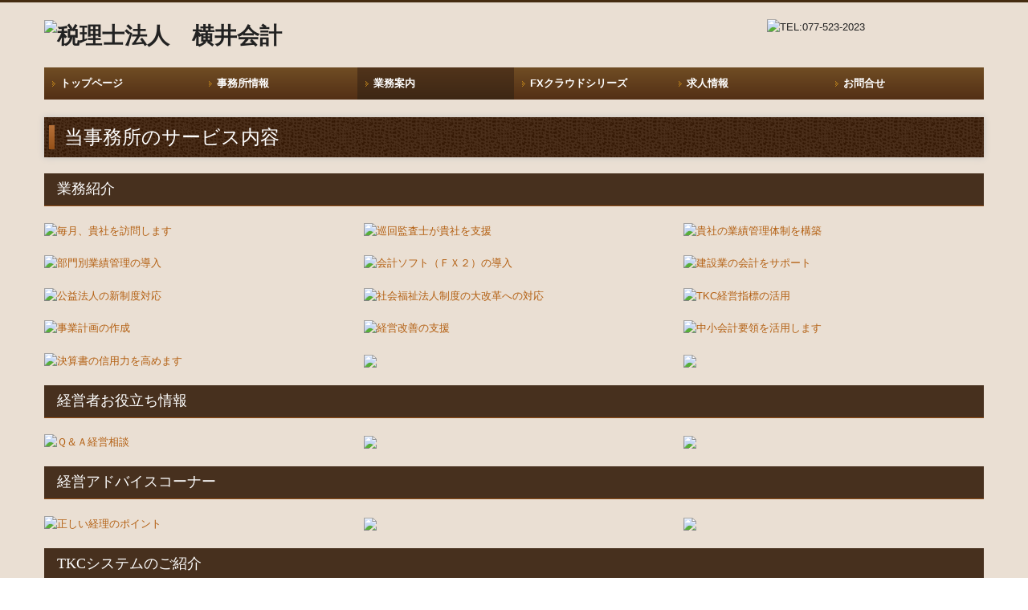

--- FILE ---
content_type: text/html; charset=utf-8
request_url: https://www.yokoi-kaikei.com/service
body_size: 7316
content:
<!DOCTYPE html><!--[if lt IE 7]>      <html class="no-js lt-ie10 lt-ie9 lt-ie8 lt-ie7"> <![endif]--><!--[if IE 7]>         <html class="no-js lt-ie10 lt-ie9 lt-ie8"> <![endif]--><!--[if IE 8]>         <html class="no-js lt-ie10 lt-ie9"> <![endif]--><!--[if IE 9]>         <html class="no-js lt-ie10"> <![endif]--><!--[if(gt IE 9)|!(IE)]><!--><html class="no-js" lang="ja"><!--<![endif]--><head>
<link href="https://fonts.googleapis.com/css?family=Material+Icons|Material+Icons+Outlined|Material+Icons+Two+Tone|Material+Icons+Round|Material+Icons+Sharp" rel="stylesheet">
<style>

    .default-font-Gothic {
      font-family: メイリオ, Meiryo, ヒラギノ角ゴ Pro W3, Hiragino Kaku Gothic Pro, Osaka, ＭＳ Ｐゴシック, sans-serif;
    }
    .slider-wrapper.default-font-Gothic .nivo-caption {
      font-family: メイリオ, Meiryo, ヒラギノ角ゴ Pro W3, Hiragino Kaku Gothic Pro, Osaka, ＭＳ Ｐゴシック, sans-serif;
    }
  

    .default-font-MingDynastyBody {
      font-family: ヒラギノ明朝 Pro W6, Hiragino Mincho Pro, HGS明朝E, ＭＳ Ｐ明朝, serif;
    }
    .slider-wrapper.default-font-MingDynastyBody .nivo-caption {
      font-family: ヒラギノ明朝 Pro W6, Hiragino Mincho Pro, HGS明朝E, ＭＳ Ｐ明朝, serif;
    }
  

    .default-font-RoundLetters {
      font-family: Lucida Grande, segoe UI, ヒラギノ丸ゴ ProN W4, Hiragino Maru Gothic Pro, HG丸ゴシックM-PRO, HGMaruGothicMPRO, メイリオ, Meiryo, Verdana, Arial, sans-serif;
    }
    .slider-wrapper.default-font-RoundLetters .nivo-caption {
      font-family: Lucida Grande, segoe UI, ヒラギノ丸ゴ ProN W4, Hiragino Maru Gothic Pro, HG丸ゴシックM-PRO, HGMaruGothicMPRO, メイリオ, Meiryo, Verdana, Arial, sans-serif;
    }
  

    .default-font-SemiCursiveScript {
      font-family: HG行書体, HGP行書体, cursive;
    }
    .slider-wrapper.default-font-SemiCursiveScript .nivo-caption {
      font-family: HG行書体, HGP行書体, cursive;
    }
  

    .default-font-SansSerif {
      font-family: Helvetica Neue, Helvetica, Arial, sans-serif;
    }
    .slider-wrapper.default-font-SansSerif .nivo-caption {
      font-family: Helvetica Neue, Helvetica, Arial, sans-serif;
    }
  

    .default-font-Serif {
      font-family: Times New Roman, Times, serif;
    }
    .slider-wrapper.default-font-Serif .nivo-caption {
      font-family: Times New Roman, Times, serif;
    }
  

    .default-font-Monospace {
      font-family: Courier, monospace;
    }
    .slider-wrapper.default-font-Monospace .nivo-caption {
      font-family: Courier, monospace;
    }
  

    .default-font-Cursive {
      font-family: Zapf Chancery, cursive;
    }
    .slider-wrapper.default-font-Cursive .nivo-caption {
      font-family: Zapf Chancery, cursive;
    }
  
</style>


  <meta charset="utf-8">
  <meta http-equiv="X-UA-Compatible" content="IE=edge,chrome=1">
      

      

  <title>当事務所のサービス内容 | 税理士法人 横井会計 |滋賀県大津市| </title>
  <meta name="description" content="滋賀県大津市の税理士法人横井会計でございます。 開業したい、経営に無駄があるかも、経理のやり方がわからない、税金の計算が複雑、相続税がいくらになるか」そんな税に関するお悩みはすべてお任せください。">
  <meta name="keywords" content="滋賀県,大津市,独立開業,会社設立,創業,起業,独立開業,記帳指導,給与計算,年末調整,社会保険,所得税,法人税,消費税,地方税,経営計画,事業継承,個人向け,確定申告,資産関連,相続税,贈与税">
  <meta name="viewport" content="width=device-width">
  <link id="base-css" rel="stylesheet" href="/design/css/base.css?v=4.3.6">
  
  <link id="common-css" rel="stylesheet" href="/design/css/common.css?v=4.3.6">
  <link id="layout-css" rel="stylesheet" href="/design/layoutB/css/layout.css?v=4.3.6">
  <link id='global-navi-B011' rel='stylesheet' href='/design/css/global-navi/global-navi-B011.css'/><link id='footer-032' rel='stylesheet' href='/design/css/footer/footer-032.css'/><link id='heading-B008' rel='stylesheet' href='/design/css/heading/heading-B008.css'/>
<link rel='stylesheet' id='site-width-wide-css' href='/design/css/site-width-wide.css'>
<style id='cms-bg-style' type='text/css'>
div.bg-color {background-color: #eadfd3;}
div.bg-img {background-image: url(/library/5c465ea9f3e3d6dd315874eb/5c81d0788e963a6a513de499.png);
}
</style>
<style id='cms-bg-mainvisual-style' type='text/css'>
</style>
<style id='cms-other-style' type='text/css'>
div.border {
                        border-top: 3px solid #452c10;
}
div.wrapper {
                        padding-top: 3px;
}
footer {
                      background-color: rgba(255,255,255, 0.5); padding: 20px 1% 10px;
border-top: 1px solid #cccccc; padding-top: 20px;
}
</style>
<style id='cms-color-style' type='text/css'>
div.outer { color: #222222; }
div.outer a { color: #b35f11; }
div.outer a:hover { color: #c89466; }
[data-module-type*=editable] table th { background-color: #efefef; color: #222222; }
[data-module-type*=editable] table td { background-color: #ffffff; color: #222222; }
[data-module-type*=editable] .table-bordered th,
                        [data-module-type*=editable] .table-bordered td { border: 1px solid #dddddd; }
                        [data-module-type*=editable] .table-bordered tbody:first-child tr:first-child th,
                        [data-module-type*=editable] .table-bordered tbody:first-child tr:first-child td { border-top: 1px solid #dddddd; }
                        [data-module-type*=editable] .table-underline th,
                        [data-module-type*=editable] .table-underline td { border-bottom: 1px solid #dddddd; }
[data-module-type*=editable] hr { border-top: 1px solid #dcdcdc; }
[data-module-type*=calendar] table th { color: #ffffff; }[data-module-type*=calendar] table th { background-color: #5E5E5E; }[data-module-type*=calendar] table td:not(:has(.holiday)) { color: #333333; }[data-module-type*=calendar] .calendar-table tbody tr.cl-day-status td .cl-day.holiday { color: #FE3E44; }[data-module-type*=calendar] .calendar-table tbody tr.cl-day-status td .cl-day.sunday { color: #FE3E44; }[data-module-type*=calendar] table.calendar-table thead tr.day-of-week th { border-bottom-color: #cccccc; }[data-module-type*=calendar] table.calendar-table tbody tr.cl-day-status td { border-color: #cccccc; }[data-module-type*=calendar] .ex-column { color: #333333; }[data-module-type*=calendar] .ex-column { background-color: #ffffff; }div#g-translate-wrap { background-color: #ffffff; }
div#g-translate-title { color: #333333; }
ol#breadcrumb li { color: #333333; }
ol#breadcrumb li a { color: #0088cc; }
ol#breadcrumb li a:hover { color: #005580; }
</style>
<style id='cms-header-footer-style' type='text/css'>
header div#header-logo a { color: #222222;}
header div#header-logo a:hover { color: #222222;}
header div.area-text-h1 { color: #333333;}
footer ul#footer-link-list li a, footer #footer-privacy-link a { color: #000000;}
footer ul#footer-link-list li a:hover, footer #footer-privacy-link a:hover { color: #794712;}
footer address#footer-copyright { color: #000000; text-align: right;}
</style>

<link id="print-css" rel="stylesheet" href="/design/css/print.css?v=4.3.6" media="print">
  <script id="base-js" src="/design/js/base.js?v=4.3.6"></script>



      <script type='text/javascript'>
        var T2P_siteKey = 'kari';
        var T2P_pagePath = 'service';
        var _snaq = _snaq || [];
        var hostname = location.host
        _snaq.push(['setCollectorUrl', hostname + '/tracker']);
        _snaq.push(['setAppId', 'kari:service']);
        _snaq.push(['setCookieDomain', '']);
        _snaq.push(['trackPageView']);

        (function() {
          var sp = document.createElement('script'); sp.type = 'text/javascript'; sp.async = true; sp.defer = true;
          sp.src = '/common/sp.js';
          var s = document.getElementsByTagName('script')[0]; s.parentNode.insertBefore(sp, s);
        })();
        </script>
  


</head>
<body data-font="timezone" data-timezone="ja">

  
<div id='bg-color-pat' class='bg-color  '></div>
<div id='bg-img' class='bg-img bg-original bg-position-center-bottom'><div id='bg-img-color-pat' class='bg-img-color-pat   '></div></div>



<div id='border' class='border' data-top='3' data-bottom='0'></div>
<div id="outer" class="outer">
    <div id="wrapper" class="wrapper">
      <div id="container" class="container container-size-wide">
        <div class="header-wrap">
          <header >
            <!--▼スマートフォン用メニュー-->
            <div class="visible-phone">
              <div class="navbar">
                <!-- ▼ボタン -->
                <a class="btn btn-navbar " data-toggle="collapse" data-target=".nav-collapse"><img src="/design/images/common/btn-sp-menu.png" alt="MENU"></a>
                <!-- ▲ボタン -->
                <div class="container">
                  <div class="nav-collapse collapse">
                    <nav class="global-nav-side-gorgeous-brown">
                      <ul id="global-nav-s"><li><a href="https://www.yokoi-kaikei.com/page1">トップページ</a></li>
<li><a href="https://www.yokoi-kaikei.com/about">事務所情報</a><ul class="local-nav">
<li><a href="https://www.yokoi-kaikei.com/tkc-staff">スタッフ紹介</a></li>
<li><a href="https://www.yokoi-kaikei.com/tomonokai">横井会計友の会</a></li>
<li><a href="https://www.yokoi-kaikei.com/tkc-seminar">セミナー案内</a></li>
</ul>
</li>
<li class="active"><a href="https://www.yokoi-kaikei.com/business">業務案内</a><ul class="local-nav">
<li class="active"><a href="https://www.yokoi-kaikei.com/service">当事務所のサービス内容</a></li>
<li><a href="https://www.yokoi-kaikei.com/download">経営者の皆様へ</a></li>
</ul>
</li>
<li><a href="https://www.yokoi-kaikei.com/tkc-fxcloud">FXクラウドシリーズ</a><ul class="local-nav">
<li><a href="https://www.yokoi-kaikei.com/tkc-monitoring">TKCモニタリング情報サービス</a></li>
</ul>
</li>
<li><a href="https://www.yokoi-kaikei.com/tkc-joboffer">求人情報</a></li>
<li><a href="https://www.yokoi-kaikei.com/form/kari/contact">お問合せ</a></li>
</ul>
                    </nav>
                  </div>
                </div>
              </div>
            </div>
            <!--▲スマートフォン用メニュー-->
            <div class="row-fluid">
              <div class="area-text-h1 text-h1-upper" data-role="content-h1-upper"><div class="text-align-h1"></div></div>
              <div class="header-inner clearfix" data-role="header"><div class=" span5" data-module-type="cell"><div class="header-inner-content" data-module-type="header-logo">
    <div class="site-name logo-left" id="header-logo" data-align="left" data-param="税理士法人　横井会計"><h1><a href="https://www.yokoi-kaikei.com/"><img alt="税理士法人　横井会計" src="/library/5c465ea9f3e3d6dd315874eb/5c81d0265413f1e828594c7b.png"></a></h1></div>
  </div></div><div class=" span4" data-module-type="cell"></div><div class=" span3" data-module-type="cell"><div class="header-inner-content" data-module-type="image-editable">
  <div data-layout="1">
    <div>
      <span class="tel-link" href="tel:0775232023" data-tel="0775232023"><img title="TEL:077-523-2023" ondragstart="return false;" onselectstart="return false;" oncontextmenu="return false;" alt="TEL:077-523-2023" src="/library/5c465ea9f3e3d6dd315874eb/5c89ab9c385a319647c84d21.png" unselectable="on"></span>
    </div>
  </div>
</div></div></div>
              <div class="area-text-h1 text-h1-bottom" data-role="content-h1-bottom"><div class="text-align-h1"></div></div>
            </div>
          </header>
        </div>
        <div class="row global-nav-upper-wrap">
          <div class="span12">
            <nav class="hidden-phone global-nav-upper-gorgeous-brown global-nav-upper-item6">
              <ul id="global-nav" class="global-nav-upper "><li><a href='https://www.yokoi-kaikei.com/page1'>トップページ</a></li>
<li><a href='https://www.yokoi-kaikei.com/about'>事務所情報</a><ul class='local-nav'>
<li><a href='https://www.yokoi-kaikei.com/tkc-staff'>スタッフ紹介</a></li>
<li><a href='https://www.yokoi-kaikei.com/tomonokai'>横井会計友の会</a></li>
<li><a href='https://www.yokoi-kaikei.com/tkc-seminar'>セミナー案内</a></li>
</ul>
</li>
<li class='active'><a href='https://www.yokoi-kaikei.com/business'>業務案内</a><ul class='local-nav'>
<li class='active'><a href='https://www.yokoi-kaikei.com/service'>当事務所のサービス内容</a></li>
<li><a href='https://www.yokoi-kaikei.com/download'>経営者の皆様へ</a></li>
</ul>
</li>
<li><a href='https://www.yokoi-kaikei.com/tkc-fxcloud'>FXクラウドシリーズ</a><ul class='local-nav'>
<li><a href='https://www.yokoi-kaikei.com/tkc-monitoring'>TKCモニタリング情報サービス</a></li>
</ul>
</li>
<li><a href='https://www.yokoi-kaikei.com/tkc-joboffer'>求人情報</a></li>
<li><a href='https://www.yokoi-kaikei.com/form/kari/contact'>お問合せ</a></li>
</ul>
            </nav>
          </div>
        </div>
        <!-- パンくずリストここから -->
        <div class="row breadcrumb-wrap">
          <div class="span12">
            
          </div>
        </div>
        <!-- パンくずリストここまで -->
        <div class="row socialbar-upper-wrap">
          <div class="span12">
            <div id='socialbar' class='off' style='display:none;'><ul id='snsbar'><li class='fb-btn'>
    <div class="fb-like" data-href="https://www.yokoi-kaikei.com/service" data-width="50" data-layout="button_count" data-show-faces="false" data-send="false"></div>
  </li><li class='tw-btn'>
    <a href="https://twitter.com/share" class="twitter-share-button" data-lang="ja" data-count="none" data-url="https://www.yokoi-kaikei.com/service">ツイート</a>
  </li></ul>
    <!-- twitter -->
    <script>!function(d,s,id){var js,fjs=d.getElementsByTagName(s)[0],p=/^http:/.test(d.location)?'http':'https';if(!d.getElementById(id)){js=d.createElement(s);js.id=id;js.src=p+'://platform.twitter.com/widgets.js';fjs.parentNode.insertBefore(js,fjs);}}(document, 'script', 'twitter-wjs');</script>

    <!-- facebook -->
    <script>
      var FbResource = {
        fbAppId:"450106218517457",
        fbVersion:"v23.0",
        FBinit:function(){
          FB.init({
            appId:FbResource.fbAppId,
            xfbml:true,
            version:FbResource.fbVersion
          })
        }
      };
      (function(d, s, id) {
        var version = FbResource.fbVersion;
        var appId = FbResource.fbAppId;
        var js, fjs = d.getElementsByTagName(s)[0];
        if (d.getElementById(id)) return;
        js = d.createElement(s); js.id = id;
        js.src = "//connect.facebook.net/ja_JP/sdk.js#xfbml=1&appId="+appId+"&version="+version;
        fjs.parentNode.insertBefore(js, fjs);
      }(document, 'script', 'facebook-jssdk'));
    </script>

    <style>
      ul#snsbar {
        list-style: none;
        margin: 0;
        padding: 0;
      }
      ul#snsbar:after {
        content: " ";
        display: block;
        clear: both;
      }
      ul#snsbar li {
        float: left;
        margin: 0;
        padding: 0;
        margin-right: 10px;
        height: 30px;
      }
      ul#snsbar .pluginCountButton {
        display: none;
      }
      ul#snsbar iframe.twitter-share-button {
        visibility: visible !important;
        position: static !important;
        height: 20px !important;
      }
    </style>
  </div>
          </div>
        </div>
        <div class="row">
          <div class="span12">
            
            <div data-role="contents"><div class="row" data-module-type="container"><div class=" span12" data-module-type="cell"><div data-module-type="heading"><h2 class="design-tmpl h2-B008-brown" data-design-class="h2-E008-orange" data-default-color="green" data-default-design="natural">当事務所のサービス内容</h2></div><div data-module-type="heading"><h3 class="design-tmpl h3-B008-brown" data-design-class="h2-E008-orange" data-default-color="green" data-default-design="natural">業務紹介</h3></div></div></div><div class="row" data-module-type="container"><div class=" span12" data-module-type="cell"><div data-module-type="image-editable">
  <div data-layout="3">
    <div>
      <a ondragstart="return false;" href="https://www.yokoi-kaikei.com/tkc-service004" data-page-id="5c89a074baa8ef2e7ef511fe" data-page-path="tkc-service004" data-heading-id=""><img title="毎月、貴社を訪問します" ondragstart="return false;" onselectstart="return false;" oncontextmenu="return false;" alt="毎月、貴社を訪問します" src="/material/lib03/bnr_increase-customer005_d.png" unselectable="on"></a>
    </div>
    <div>
      <a ondragstart="return false;" href="https://www.yokoi-kaikei.com/tkc-service005" data-page-id="5c89a08186ec592f37d1d3e9" data-page-path="tkc-service005" data-heading-id=""><img title="巡回監査士が貴社を支援" ondragstart="return false;" onselectstart="return false;" oncontextmenu="return false;" alt="巡回監査士が貴社を支援" src="/material/lib03/bnr_increase-customer006_d.png" unselectable="on"></a>
    </div>
    <div>
      <a ondragstart="return false;" href="https://www.yokoi-kaikei.com/tkc-service006" data-page-id="5c89a08a41fe442f11eaf421" data-page-path="tkc-service006" data-heading-id=""><img title="貴社の業績管理体制を構築" ondragstart="return false;" onselectstart="return false;" oncontextmenu="return false;" alt="貴社の業績管理体制を構築" src="/material/lib03/bnr_increase-customer001_d.png" unselectable="on"></a>
    </div>
  </div>
</div><div data-module-type="image-editable">
  <div data-layout="3">
    <div>
      <a ondragstart="return false;" href="https://www.yokoi-kaikei.com/tkc-service007" data-page-id="5c89a091f45f9e2542fe4c1b" data-page-path="tkc-service007" data-heading-id=""><img title="部門別業績管理の導入" ondragstart="return false;" onselectstart="return false;" oncontextmenu="return false;" alt="部門別業績管理の導入" src="/material/lib03/bnr_increase-customer002_d.png" unselectable="on"></a>
    </div>
    <div>
      <a ondragstart="return false;" href="https://www.yokoi-kaikei.com/tkc-service008" data-page-id="5c89a09845edc97b7cea27c2" data-page-path="tkc-service008" data-heading-id=""><img title="巡回監査士が貴社を支援会計ソフト（ＦＸ２）の導入" ondragstart="return false;" onselectstart="return false;" oncontextmenu="return false;" alt="会計ソフト（ＦＸ２）の導入" src="/material/lib03/bnr_increase-customer003_d.png" unselectable="on"></a>
    </div>
    <div>
      <a ondragstart="return false;" href="https://www.yokoi-kaikei.com/tkc-service010" data-page-id="5c89a0a3385a319647c84c57" data-page-path="tkc-service010" data-heading-id=""><img title="建設業の会計をサポート" ondragstart="return false;" onselectstart="return false;" oncontextmenu="return false;" alt="建設業の会計をサポート" src="/material/lib03/bnr_increase-customer021_d.png" unselectable="on"></a>
    </div>
  </div>
</div><div data-module-type="image-editable">
  <div data-layout="3">
    <div>
      <a ondragstart="return false;" href="https://www.yokoi-kaikei.com/tkc-service012" data-page-id="5c89a0af86ec592f37d1d3ee" data-page-path="tkc-service012" data-heading-id=""><img title="公益法人の新制度対応" ondragstart="return false;" onselectstart="return false;" oncontextmenu="return false;" alt="公益法人の新制度対応" src="/material/lib03/bnr_increase-customer023_d.png" unselectable="on"></a>
    </div>
    <div>
      <a ondragstart="return false;" href="https://www.yokoi-kaikei.com/tkc-service013" data-page-id="5c89a0bc385a319647c84c5d" data-page-path="tkc-service013" data-heading-id=""><img title="社会福祉法人制度の大改革への対応" ondragstart="return false;" onselectstart="return false;" oncontextmenu="return false;" alt="社会福祉法人制度の大改革への対応" src="/material/lib03/bnr_increase-customer024_d.png" unselectable="on"></a>
    </div>
    <div>
      <a ondragstart="return false;" href="https://www.yokoi-kaikei.com/tkc-service015" data-page-id="5c89a0c3385a319647c84c5f" data-page-path="tkc-service015" data-heading-id=""><img title="TKC経営指標の活用" ondragstart="return false;" onselectstart="return false;" oncontextmenu="return false;" alt="TKC経営指標の活用" src="/material/lib03/bnr_increase-customer017_d.png" unselectable="on"></a>
    </div>
  </div>
</div><div data-module-type="image-editable">
  <div data-layout="3">
    <div>
      <a ondragstart="return false;" href="https://www.yokoi-kaikei.com/tkc-service016" data-page-id="5c89a0d141fe442f11eaf429" data-page-path="tkc-service016" data-heading-id=""><img title="事業計画の作成" ondragstart="return false;" onselectstart="return false;" oncontextmenu="return false;" alt="事業計画の作成" src="/material/lib03/bnr_increase-customer008_d.png" unselectable="on"></a>
    </div>
    <div>
      <a ondragstart="return false;" href="https://www.yokoi-kaikei.com/tkc-service017" data-page-id="5c89a0e145edc97b7cea27ca" data-page-path="tkc-service017" data-heading-id=""><img title="経営改善の支援" ondragstart="return false;" onselectstart="return false;" oncontextmenu="return false;" alt="経営改善の支援" src="/material/lib03/bnr_increase-customer007_d.png" unselectable="on"></a>
    </div>
    <div>
      <a ondragstart="return false;" href="https://www.yokoi-kaikei.com/tkc-service019" data-page-id="5c89a0ed8e963a6a513e02cf" data-page-path="tkc-service019" data-heading-id=""><img title="中小会計要領を活用します" ondragstart="return false;" onselectstart="return false;" oncontextmenu="return false;" alt="中小会計要領を活用します" src="/material/lib03/bnr_increase-customer010_d.png" unselectable="on"></a>
    </div>
  </div>
</div><div data-module-type="image-editable">
  <div data-layout="3">
    <div>
      <a ondragstart="return false;" href="https://www.yokoi-kaikei.com/tkc-service021" data-page-id="5c89a0f5385a319647c84c64" data-page-path="tkc-service021" data-heading-id=""><img title="決算書の信用力を高めます" ondragstart="return false;" onselectstart="return false;" oncontextmenu="return false;" alt="決算書の信用力を高めます" src="/material/lib03/bnr_increase-customer012_d.png" unselectable="on"></a>
    </div>
    <div>
      <img ondragstart="return false;" onselectstart="return false;" oncontextmenu="return false;" src="/library/5c465ea9f3e3d6dd315874eb/5c89a6ae8e963a6a513e02fd.png" unselectable="on">
    </div>
    <div>
      <img ondragstart="return false;" onselectstart="return false;" oncontextmenu="return false;" src="/library/5c465ea9f3e3d6dd315874eb/5c89a6ae8e963a6a513e02fd.png" unselectable="on">
    </div>
  </div>
</div></div></div><div class="row" data-module-type="container"><div class=" span12" data-module-type="cell"><div data-module-type="heading"><h3 class="design-tmpl h3-B008-brown" data-design-class="h2-E008-orange" data-default-color="green" data-default-design="natural">経営者お役立ち情報</h3></div></div></div><div class="row" data-module-type="container"><div class=" span12" data-module-type="cell"><div data-module-type="image-editable">
  <div data-layout="3">
    <div>
      <a ondragstart="return false;" href="https://www.yokoi-kaikei.com/tkc-management-qa" data-page-id="5c89a10a45edc97b7cea27d1" data-page-path="tkc-management-qa" data-heading-id=""><img title="Ｑ＆Ａ経営相談" ondragstart="return false;" onselectstart="return false;" oncontextmenu="return false;" alt="Ｑ＆Ａ経営相談" src="/material/lib03/bnr_useful003_d.png" unselectable="on"></a>
    </div>
    <div>
      <img ondragstart="return false;" onselectstart="return false;" oncontextmenu="return false;" src="/library/5c465ea9f3e3d6dd315874eb/5c89a6ae8e963a6a513e02fd.png" unselectable="on">
    </div>
    <div>
      <img ondragstart="return false;" onselectstart="return false;" oncontextmenu="return false;" src="/library/5c465ea9f3e3d6dd315874eb/5c89a6ae8e963a6a513e02fd.png" unselectable="on">
    </div>
  </div>
</div></div></div><div class="row" data-module-type="container"><div class=" span12" data-module-type="cell"><div data-module-type="heading"><h3 class="design-tmpl h3-B008-brown" data-design-class="h2-E008-orange" data-default-color="green" data-default-design="natural">経営アドバイスコーナー</h3></div></div></div><div class="row" data-module-type="container"><div class=" span12" data-module-type="cell"><div data-module-type="image-editable">
  <div data-layout="3">
    <div>
      <a ondragstart="return false;" href="https://www.yokoi-kaikei.com/tkc-on-demand002" data-page-id="5c89a18373ac0f7003513618" data-page-path="tkc-on-demand002" data-heading-id=""><img title="正しい経理のポイント" ondragstart="return false;" onselectstart="return false;" oncontextmenu="return false;" alt="正しい経理のポイント" src="/material/lib03/bnr_management-advice002_k.png" unselectable="on"></a>
    </div>
    <div>
      <img ondragstart="return false;" onselectstart="return false;" oncontextmenu="return false;" src="/library/5c465ea9f3e3d6dd315874eb/5c89a6ae8e963a6a513e02fd.png" unselectable="on">
    </div>
    <div>
      <img ondragstart="return false;" onselectstart="return false;" oncontextmenu="return false;" src="/library/5c465ea9f3e3d6dd315874eb/5c89a6ae8e963a6a513e02fd.png" unselectable="on">
    </div>
  </div>
</div></div></div><div class="row" data-module-type="container"><div class=" span12" data-module-type="cell"><div data-module-type="heading"><h3 class="design-tmpl h3-B008-brown" data-design-class="h2-E008-orange" data-default-color="green" data-default-design="natural">TKCシステムのご紹介</h3></div></div></div><div class="row" data-module-type="container"><div class=" span12" data-module-type="cell"><div data-module-type="image-editable">
  <div data-layout="3">
    <div>
      <a ondragstart="return false;" href="https://www.yokoi-kaikei.com/tkc-menu6-004" data-page-id="5c89a1d945edc97b7cea27ed" data-page-path="tkc-menu6-004" data-heading-id=""><img title="TKCシステムのご紹介" ondragstart="return false;" onselectstart="return false;" oncontextmenu="return false;" alt="TKCシステムのご紹介" src="/material/lib03/bnr_menu006_d.png" unselectable="on"></a>
    </div>
    <div>
      <img ondragstart="return false;" onselectstart="return false;" oncontextmenu="return false;" src="/library/5c465ea9f3e3d6dd315874eb/5c89a6ae8e963a6a513e02fd.png" unselectable="on">
    </div>
    <div>
      <img ondragstart="return false;" onselectstart="return false;" oncontextmenu="return false;" src="/library/5c465ea9f3e3d6dd315874eb/5c89a6ae8e963a6a513e02fd.png" unselectable="on">
    </div>
  </div>
</div></div></div><div class="row" data-module-type="container"><div class=" span12" data-module-type="cell"><div data-module-type="html-editable">
  <div class="tag"><p style="text-align: right;"><a href="#outer">ページTOPへ戻る◢ </a></p></div>
</div></div></div></div>
          </div>
        </div>
        <footer>
          <div data-role="footer"><div class="row-fluid" data-module-type="container"><div class=" span4" data-module-type="cell"><div data-module-type="footer-logo" data-param="税理士法人　横井会計"><div class="footer" style="text-align: left;" data-align="left" data-param="税理士法人　横井会計"><a href="https://www.yokoi-kaikei.com/"><img alt="税理士法人　横井会計" src="/library/5c465ea9f3e3d6dd315874eb/5c8896e98e963a6a513dfe32.png"></a></div></div><div data-module-type="image-editable">
  <div data-layout="1">
    <div>
      <span class="tel-link" href="tel:0775232023" data-tel="0775232023"><img title="電話番号" ondragstart="return false;" onselectstart="return false;" oncontextmenu="return false;" alt="電話番号" src="/library/5c465ea9f3e3d6dd315874eb/5c899eec291fdece02abff8b.png" unselectable="on"></span>
    </div>
  </div>
</div></div><div class=" span2" data-module-type="cell"></div><div class=" span6" data-module-type="cell"><div data-module-type="footer-pagelink"><ul class="hidden-phone footer-link-natural-brown" id="footer-link-list"><li><a href="https://www.yokoi-kaikei.com/page1">トップページ</a></li><li><a href="https://www.yokoi-kaikei.com/about">事務所情報</a></li><li><a href="https://www.yokoi-kaikei.com/business">業務案内</a></li><li><a href="https://www.yokoi-kaikei.com/tkc-fxcloud">FXクラウドシリーズ</a></li><li><a href="https://www.yokoi-kaikei.com/tkc-joboffer">求人情報</a></li><li><a href="https://www.yokoi-kaikei.com/form/kari/contact">お問合せ</a></li></ul></div></div></div><div class="row-fluid" data-module-type="container"><div class=" span12" data-module-type="cell"><div data-module-type="paragraph-editable">
  <div data-layout="1">
    <div><a href="https://www.yokoi-kaikei.com/tkc-privacy" data-heading-id="" data-page-path="tkc-privacy" data-page-id="5c809fbfe901e5e028ce9fa1"><font color="#0c0c0c"><u>個人情報保護方針</u></font></a></div>
  </div>
</div></div></div></div>
          <div id="footer-privacy-link" class="footer-policy"><div id="footer-privacyPolicy"><a href="javascript:void(0)" class="policy-modal-link">外部サービスの利用に関するプライバシーポリシー</a></div></div>
          <address id="footer-copyright">Copyright (c) 2025 税理士法人　横井会計 All Rights Reserved.</address>
        
</footer>
      </div>
    </div>
  </div>
  <div id="fixed-bnr-wrap"></div>
  <div id="site-modal-wrap">
    <div id="site-modal-set" style="display: none;">
      <div class="site-modal-wrapper">
        <div class="site-modal-header">
          <span class="site-modal-title">外部サービスの利用に関するプライバシーポリシー</span>
          <a href="javascript:void(0);" class="close">×</a>
        </div>
        <div class="site-modal-body">
          <p class="recaptcha-desc">当サイトでは、Google社のボット排除サービス「reCAPTCHA」を利用しています。</p>
          <div class="modal-policy-area recaptcha-area">
            <div class="modal-heading">■ reCAPTCHAの利用について</div>
            <p>
              当サイトのお問合せフォームでは、ボットによるスパム行為からサイトを守るために、Google社のボット排除サービスであるreCAPTCHAを利用しています。reCAPTCHAは、お問合せフォームに入力したデバイスのＩＰアドレスや識別子（ＩＤ）、ネットワーク情報などをGoogleへ送信し、お問合せフォームへの入力者が人間かボットかを判定します。
            </p>
            <p>
              reCAPTCHAにより収集、記録される情報には、特定の個人を識別する情報は一切含まれません。また、それらの情報は、Google社により同社のプライバシーポリシーに基づいて管理されます。お問合せフォームへの入力は、Googleのデータ収集に同意したものとみなされます。
              <ul>
                <li>Google社のプライバシーポリシーについては下記のリンクよりご確認ください。<br />
                  <a target="_blank" href="https://policies.google.com/privacy?hl=ja">Googleのプライバシーポリシー</a>
                </li>
                <li>Google利用規約については下記のリンクよりご確認ください。<br />
                  <a target="_blank" href="https://policies.google.com/terms">Googleの利用規約</a>
                </li>
              </ul>
            </p>
          </div>
        </div>
        <div class="site-modal-footer area-btn al-c" style="cursor: move;">
          <a href="javascript:void(0);" class="btn-radius btn-cancel">閉じる</a>
        </div>
      </div>
      <div id="modal-backdrop-site-modal" class="modal-backdrop in"></div>
      <script>
        $(function(){
          $('.policy-modal-link').on('click', function(){
            $('#site-modal-set').show();
          });
          $('.close, #modal-backdrop-site-modal, .btn-cancel').on('click', function(){
            $('#site-modal-set').hide();
           });
        });
      </script>
    </div>
  </div>




<script src="/common/js/jquery.lazyload.min.js"></script>
<script>
$(function() {
  $("img.lazy", "[data-role=main-visual]").lazyload({
    effect: "fadeIn",
    threshold: 200
  });
  $("img.lazy", "[data-role=contents]").lazyload({
    effect: "fadeIn",
    threshold: 200
  });
  $("img.lazy", "[data-role$=sidebar]").lazyload({
    effect: "fadeIn",
    threshold: 200
  });
  $("img.lazy", "[data-role=footer]").lazyload({
    effect: "fadeIn",
    threshold: 200
  });
});
</script>
<script src='https://www.youtube.com/iframe_api'></script>




</body></html>

--- FILE ---
content_type: text/css
request_url: https://www.yokoi-kaikei.com/design/css/base.css?v=4.3.6
body_size: 61562
content:
@charset "UTF-8";

/*!
 * Bootstrap v2.2.2
 *
 * Copyright 2012 Twitter, Inc
 * Licensed under the Apache License v2.0
 * http://www.apache.org/licenses/LICENSE-2.0
 *
 * Designed and built with all the love in the world @twitter by @mdo and @fat.
 */
.clearfix{*zoom:1;}.clearfix:before,.clearfix:after{display:table;content:"";line-height:0;}
.clearfix:after{clear:both;}
.hide-text{font:0/0 a;color:transparent;text-shadow:none;background-color:transparent;border:0;}
.input-block-level{display:block;width:100%;min-height:30px;-webkit-box-sizing:border-box;-moz-box-sizing:border-box;box-sizing:border-box;}
article,aside,details,figcaption,figure,footer,header,hgroup,nav,section{display:block;}
audio,canvas,video{display:inline-block;*display:inline;*zoom:1;}
audio:not([controls]){display:none;}
html{font-size:100%;-webkit-text-size-adjust:100%;-ms-text-size-adjust:100%;}
a:focus{outline:thin dotted #333;outline:5px auto -webkit-focus-ring-color;outline-offset:-2px;}
a:hover,a:active{outline:0;}
sub,sup{position:relative;font-size:75%;line-height:0;vertical-align:baseline;}
sup{top:-0.5em;}
sub{bottom:-0.25em;}
img{max-width:100%;width:auto\9;height:auto;vertical-align:middle;border:0;-ms-interpolation-mode:bicubic;-webkit-backface-visibility:hidden;image-rendering:-webkit-optimize-contrast;}
::-webkit-full-page-media, :future, :root img {image-rendering: auto;}
#map_canvas img,.google-maps img{max-width:none;}
button,input,select,textarea{margin:0;font-size:100%;vertical-align:middle;}
button,input{*overflow:visible;line-height:normal;}
button::-moz-focus-inner,input::-moz-focus-inner{padding:0;border:0;}
button,html input[type="button"],input[type="reset"],input[type="submit"]{-webkit-appearance:button;cursor:pointer;}
label,select,button,input[type="button"],input[type="reset"],input[type="submit"],input[type="radio"],input[type="checkbox"]{cursor:pointer;}
input[type="search"]{-webkit-box-sizing:content-box;-moz-box-sizing:content-box;box-sizing:content-box;-webkit-appearance:textfield;}
input[type="search"]::-webkit-search-decoration,input[type="search"]::-webkit-search-cancel-button{-webkit-appearance:none;}
textarea{overflow:auto;vertical-align:top;}
@media print{*{text-shadow:none !important;color:#000 !important;background:transparent !important;box-shadow:none !important;} a,a:visited{text-decoration:underline;} a[href]:after{content:" (" attr(href) ")";} abbr[title]:after{content:" (" attr(title) ")";} .ir a:after,a[href^="javascript:"]:after,a[href^="#"]:after{content:"";} pre,blockquote{border:1px solid #999;page-break-inside:avoid;} thead{display:table-header-group;} tr,img{page-break-inside:avoid;} img{max-width:100% !important;} @page {margin:0.5cm;}p,h2,h3{orphans:3;widows:3;} h2,h3{page-break-after:avoid;}}body{margin:0;font-family:"Helvetica Neue",Helvetica,Arial,sans-serif;font-size:14px;line-height:20px;color:#333333;background-color:#ffffff;}
a{color:#0088cc;text-decoration:none;}
a:hover{color:#005580;text-decoration:underline;}
.img-rounded{-webkit-border-radius:6px;-moz-border-radius:6px;border-radius:6px;}
.img-polaroid{padding:4px;background-color:#fff;border:1px solid #ccc;border:1px solid rgba(0, 0, 0, 0.2);-webkit-box-shadow:0 1px 3px rgba(0, 0, 0, 0.1);-moz-box-shadow:0 1px 3px rgba(0, 0, 0, 0.1);box-shadow:0 1px 3px rgba(0, 0, 0, 0.1);}
.img-circle{-webkit-border-radius:500px;-moz-border-radius:500px;border-radius:500px;}
.row{margin-left:-20px;*zoom:1;}.row:before,.row:after{display:table;content:"";line-height:0;}
.row:after{clear:both;}
[class*="span"]{float:left;min-height:1px;margin-left:20px;}
.container,.navbar-static-top .container,.navbar-fixed-top .container,.navbar-fixed-bottom .container{width:940px;}
.g-container,.navbar-static-top .g-container,.navbar-fixed-top .g-container,.navbar-fixed-bottom .g-container{width:940px;}
.span12{width:940px;}
.span11{width:860px;}
.span10{width:780px;}
.span9{width:700px;}
.span8{width:620px;}
.span7{width:540px;}
.span6{width:460px;}
.span5{width:380px;}
.span4{width:300px;}
.span3{width:220px;}
.span2{width:140px;}
.span1{width:60px;}
.offset12{margin-left:980px;}
.offset11{margin-left:900px;}
.offset10{margin-left:820px;}
.offset9{margin-left:740px;}
.offset8{margin-left:660px;}
.offset7{margin-left:580px;}
.offset6{margin-left:500px;}
.offset5{margin-left:420px;}
.offset4{margin-left:340px;}
.offset3{margin-left:260px;}
.offset2{margin-left:180px;}
.offset1{margin-left:100px;}
.row-fluid{width:100%;*zoom:1;}.row-fluid:before,.row-fluid:after{display:table;content:"";line-height:0;}
.row-fluid:after{clear:both;}
.row-fluid [class*="span"]{display:block;width:100%;min-height:30px;-webkit-box-sizing:border-box;-moz-box-sizing:border-box;box-sizing:border-box;float:left;margin-left:2.127659574468085%;*margin-left:2.074468085106383%;}
.row-fluid [class*="span"]:first-child{margin-left:0;}
.row-fluid .controls-row [class*="span"]+[class*="span"]{margin-left:2.127659574468085%;}
.row-fluid .span12{width:100%;*width:99.94680851063829%;}
.row-fluid .span11{width:91.48936170212765%;*width:91.43617021276594%;}
.row-fluid .span10{width:82.97872340425532%;*width:82.92553191489361%;}
.row-fluid .span9{width:74.46808510638297%;*width:74.41489361702126%;}
.row-fluid .span8{width:65.95744680851064%;*width:65.90425531914893%;}
.row-fluid .span7{width:57.44680851063829%;*width:57.39361702127659%;}
.row-fluid .span6{width:48.93617021276595%;*width:48.88297872340425%;}
.row-fluid .span5{width:40.42553191489362%;*width:40.37234042553192%;}
.row-fluid .span4{width:31.914893617021278%;*width:31.861702127659576%;}
.row-fluid .span3{width:23.404255319148934%;*width:23.351063829787233%;}
.row-fluid .span2{width:14.893617021276595%;*width:14.840425531914894%;}
.row-fluid .span1{width:6.382978723404255%;*width:6.329787234042553%;}
.row-fluid .offset12{margin-left:104.25531914893617%;*margin-left:104.14893617021275%;}
.row-fluid .offset12:first-child{margin-left:102.12765957446808%;*margin-left:102.02127659574467%;}
.row-fluid .offset11{margin-left:95.74468085106382%;*margin-left:95.6382978723404%;}
.row-fluid .offset11:first-child{margin-left:93.61702127659574%;*margin-left:93.51063829787232%;}
.row-fluid .offset10{margin-left:87.23404255319149%;*margin-left:87.12765957446807%;}
.row-fluid .offset10:first-child{margin-left:85.1063829787234%;*margin-left:84.99999999999999%;}
.row-fluid .offset9{margin-left:78.72340425531914%;*margin-left:78.61702127659572%;}
.row-fluid .offset9:first-child{margin-left:76.59574468085106%;*margin-left:76.48936170212764%;}
.row-fluid .offset8{margin-left:70.2127659574468%;*margin-left:70.10638297872339%;}
.row-fluid .offset8:first-child{margin-left:68.08510638297872%;*margin-left:67.9787234042553%;}
.row-fluid .offset7{margin-left:61.70212765957446%;*margin-left:61.59574468085106%;}
.row-fluid .offset7:first-child{margin-left:59.574468085106375%;*margin-left:59.46808510638297%;}
.row-fluid .offset6{margin-left:53.191489361702125%;*margin-left:53.085106382978715%;}
.row-fluid .offset6:first-child{margin-left:51.063829787234035%;*margin-left:50.95744680851063%;}
.row-fluid .offset5{margin-left:44.68085106382979%;*margin-left:44.57446808510638%;}
.row-fluid .offset5:first-child{margin-left:42.5531914893617%;*margin-left:42.4468085106383%;}
.row-fluid .offset4{margin-left:36.170212765957444%;*margin-left:36.06382978723405%;}
.row-fluid .offset4:first-child{margin-left:34.04255319148936%;*margin-left:33.93617021276596%;}
.row-fluid .offset3{margin-left:27.659574468085104%;*margin-left:27.5531914893617%;}
.row-fluid .offset3:first-child{margin-left:25.53191489361702%;*margin-left:25.425531914893618%;}
.row-fluid .offset2{margin-left:19.148936170212764%;*margin-left:19.04255319148936%;}
.row-fluid .offset2:first-child{margin-left:17.02127659574468%;*margin-left:16.914893617021278%;}
.row-fluid .offset1{margin-left:10.638297872340425%;*margin-left:10.53191489361702%;}
.row-fluid .offset1:first-child{margin-left:8.51063829787234%;*margin-left:8.404255319148938%;}
[class*="span"].hide,.row-fluid [class*="span"].hide{display:none;}
[class*="span"].pull-right,.row-fluid [class*="span"].pull-right{float:right;}
.container{margin-right:auto;margin-left:auto;*zoom:1;}.container:before,.container:after{display:table;content:"";line-height:0;}
.container:after{clear:both;}
.container-fluid{padding-right:20px;padding-left:20px;*zoom:1;}.container-fluid:before,.container-fluid:after{display:table;content:"";line-height:0;}
.container-fluid:after{clear:both;}
p{margin:0 0 10px;}
.lead{margin-bottom:20px;font-size:21px;font-weight:200;line-height:30px;}
small{font-size:85%;}
strong{font-weight:bold;}
em{font-style:italic;}
cite{font-style:normal;}
.muted{color:#999999;}
a.muted:hover{color:#808080;}
.text-warning{color:#c09853;}
a.text-warning:hover{color:#a47e3c;}
.text-error{color:#b94a48;}
a.text-error:hover{color:#953b39;}
.text-info{color:#3a87ad;}
a.text-info:hover{color:#2d6987;}
.text-success{color:#468847;}
a.text-success:hover{color:#356635;}
h1,h2,h3,h4,h5,h6{margin:10px 0;font-family:inherit;font-weight:bold;line-height:20px;color:inherit;text-rendering:optimizelegibility;}h1 small,h2 small,h3 small,h4 small,h5 small,h6 small{font-weight:normal;line-height:1;color:#999999;}
h1,h2,h3{line-height:40px;}
h1{font-size:38.5px;}
h2{font-size:31.5px;}
h3{font-size:24.5px;}
h4{font-size:17.5px;}
h5{font-size:14px;}
h6{font-size:11.9px;}
h1 small{font-size:24.5px;}
h2 small{font-size:17.5px;}
h3 small{font-size:14px;}
h4 small{font-size:14px;}
.page-header{padding-bottom:9px;margin:20px 0 30px;border-bottom:1px solid #eeeeee;}
ul,ol{padding:0;margin:0 0 10px 25px;}
ul ul,ul ol,ol ol,ol ul{margin-bottom:0;}
li{line-height:20px;}
ul.unstyled,ol.unstyled{margin-left:0;list-style:none;}
ul.inline,ol.inline{margin-left:0;list-style:none;}ul.inline >li,ol.inline >li{display:inline-block;padding-left:5px;padding-right:5px;}
dl{margin-bottom:20px;}
dt,dd{line-height:20px;}
dt{font-weight:bold;}
dd{margin-left:10px;}
.dl-horizontal{*zoom:1;}.dl-horizontal:before,.dl-horizontal:after{display:table;content:"";line-height:0;}
.dl-horizontal:after{clear:both;}
.dl-horizontal dt{float:left;width:160px;clear:left;text-align:right;overflow:hidden;text-overflow:ellipsis;white-space:nowrap;}
.dl-horizontal dd{margin-left:180px;}
hr{margin:20px 0;border:0;border-top:1px solid #eeeeee;border-bottom:1px solid #ffffff;}
abbr[title],abbr[data-original-title]{cursor:help;border-bottom:1px dotted #999999;}
abbr.initialism{font-size:90%;text-transform:uppercase;}
blockquote{padding:0 0 0 15px;margin:0 0 20px;border-left:5px solid #eeeeee;}blockquote p{margin-bottom:0;font-size:16px;font-weight:300;line-height:25px;}
blockquote small{display:block;line-height:20px;color:#999999;}blockquote small:before{content:'\2014 \00A0';}
blockquote.pull-right{float:right;padding-right:15px;padding-left:0;border-right:5px solid #eeeeee;border-left:0;}blockquote.pull-right p,blockquote.pull-right small{text-align:right;}
blockquote.pull-right small:before{content:'';}
blockquote.pull-right small:after{content:'\00A0 \2014';}
q:before,q:after,blockquote:before,blockquote:after{content:"";}
address{display:block;margin-bottom:20px;font-style:normal;line-height:20px;}
code,pre{padding:0 3px 2px;font-family:Monaco,Menlo,Consolas,"Courier New",monospace;font-size:12px;color:#333333;-webkit-border-radius:3px;-moz-border-radius:3px;border-radius:3px;}
code{padding:2px 4px;color:#d14;background-color:#f7f7f9;border:1px solid #e1e1e8;white-space:nowrap;}
pre{display:block;padding:9.5px;margin:0 0 10px;font-size:13px;line-height:20px;word-break:break-all;word-wrap:break-word;white-space:pre;white-space:pre-wrap;background-color:#f5f5f5;border:1px solid #ccc;border:1px solid rgba(0, 0, 0, 0.15);-webkit-border-radius:4px;-moz-border-radius:4px;border-radius:4px;}pre.prettyprint{margin-bottom:20px;}
pre code{padding:0;color:inherit;white-space:pre;white-space:pre-wrap;background-color:transparent;border:0;}
.pre-scrollable{max-height:340px;overflow-y:scroll;}
.label,.badge{display:inline-block;padding:2px 4px;font-size:11.844px;font-weight:bold;line-height:14px;color:#ffffff;vertical-align:baseline;white-space:nowrap;text-shadow:0 -1px 0 rgba(0, 0, 0, 0.25);background-color:#999999;}
.label{-webkit-border-radius:3px;-moz-border-radius:3px;border-radius:3px;}
.badge{padding-left:9px;padding-right:9px;-webkit-border-radius:9px;-moz-border-radius:9px;border-radius:9px;}
.label:empty,.badge:empty{display:none;}
a.label:hover,a.badge:hover{color:#ffffff;text-decoration:none;cursor:pointer;}
.label-important,.badge-important{background-color:#b94a48;}
.label-important[href],.badge-important[href]{background-color:#953b39;}
.label-warning,.badge-warning{background-color:#f89406;}
.label-warning[href],.badge-warning[href]{background-color:#c67605;}
.label-success,.badge-success{background-color:#468847;}
.label-success[href],.badge-success[href]{background-color:#356635;}
.label-info,.badge-info{background-color:#3a87ad;}
.label-info[href],.badge-info[href]{background-color:#2d6987;}
.label-inverse,.badge-inverse{background-color:#333333;}
.label-inverse[href],.badge-inverse[href]{background-color:#1a1a1a;}
.btn .label,.btn .badge{position:relative;top:-1px;}
.btn-mini .label,.btn-mini .badge{top:0;}
table{max-width:100%;background-color:transparent;border-collapse:collapse;border-spacing:0;}
.table{width:100%;margin-bottom:20px;}.table th,.table td{padding:8px;line-height:20px;text-align:left;vertical-align:top;border-top:1px solid #dddddd;}
.table th{font-weight:bold;}
.table thead th{vertical-align:bottom;}
.table caption+thead tr:first-child th,.table caption+thead tr:first-child td,.table colgroup+thead tr:first-child th,.table colgroup+thead tr:first-child td,.table thead:first-child tr:first-child th,.table thead:first-child tr:first-child td{border-top:0;}
.table tbody+tbody{border-top:2px solid #dddddd;}
.table .table{background-color:#ffffff;}
.table-condensed th,.table-condensed td{padding:4px 5px;}
.table-bordered{border:1px solid #dddddd;border-collapse:separate;*border-collapse:collapse;border-left:0;-webkit-border-radius:4px;-moz-border-radius:4px;border-radius:4px;}.table-bordered th,.table-bordered td{border-left:1px solid #dddddd;}
.table-bordered caption+thead tr:first-child th,.table-bordered caption+tbody tr:first-child th,.table-bordered caption+tbody tr:first-child td,.table-bordered colgroup+thead tr:first-child th,.table-bordered colgroup+tbody tr:first-child th,.table-bordered colgroup+tbody tr:first-child td,.table-bordered thead:first-child tr:first-child th,.table-bordered tbody:first-child tr:first-child th,.table-bordered tbody:first-child tr:first-child td{border-top:0;}
.table-bordered thead:first-child tr:first-child>th:first-child,.table-bordered tbody:first-child tr:first-child>td:first-child{-webkit-border-top-left-radius:4px;-moz-border-radius-topleft:4px;border-top-left-radius:4px;}
.table-bordered thead:first-child tr:first-child>th:last-child,.table-bordered tbody:first-child tr:first-child>td:last-child{-webkit-border-top-right-radius:4px;-moz-border-radius-topright:4px;border-top-right-radius:4px;}
.table-bordered thead:last-child tr:last-child>th:first-child,.table-bordered tbody:last-child tr:last-child>td:first-child,.table-bordered tfoot:last-child tr:last-child>td:first-child{-webkit-border-bottom-left-radius:4px;-moz-border-radius-bottomleft:4px;border-bottom-left-radius:4px;}
.table-bordered thead:last-child tr:last-child>th:last-child,.table-bordered tbody:last-child tr:last-child>td:last-child,.table-bordered tfoot:last-child tr:last-child>td:last-child{-webkit-border-bottom-right-radius:4px;-moz-border-radius-bottomright:4px;border-bottom-right-radius:4px;}
.table-bordered tfoot+tbody:last-child tr:last-child td:first-child{-webkit-border-bottom-left-radius:0;-moz-border-radius-bottomleft:0;border-bottom-left-radius:0;}
.table-bordered tfoot+tbody:last-child tr:last-child td:last-child{-webkit-border-bottom-right-radius:0;-moz-border-radius-bottomright:0;border-bottom-right-radius:0;}
.table-bordered caption+thead tr:first-child th:first-child,.table-bordered caption+tbody tr:first-child td:first-child,.table-bordered colgroup+thead tr:first-child th:first-child,.table-bordered colgroup+tbody tr:first-child td:first-child{-webkit-border-top-left-radius:4px;-moz-border-radius-topleft:4px;border-top-left-radius:4px;}
.table-bordered caption+thead tr:first-child th:last-child,.table-bordered caption+tbody tr:first-child td:last-child,.table-bordered colgroup+thead tr:first-child th:last-child,.table-bordered colgroup+tbody tr:first-child td:last-child{-webkit-border-top-right-radius:4px;-moz-border-radius-topright:4px;border-top-right-radius:4px;}
.table-bordered p{margin:0 0 0px;}
.table-striped tbody>tr:nth-child(odd)>td,.table-striped tbody>tr:nth-child(odd)>th{background-color:#f9f9f9;}
.table-hover tbody tr:hover td,.table-hover tbody tr:hover th{background-color:#f5f5f5;}
table td[class*="span"],table th[class*="span"],.row-fluid table td[class*="span"],.row-fluid table th[class*="span"]{display:table-cell;float:none;margin-left:0;}
.table td.span1,.table th.span1{float:none;width:44px;margin-left:0;}
.table td.span2,.table th.span2{float:none;width:124px;margin-left:0;}
.table td.span3,.table th.span3{float:none;width:204px;margin-left:0;}
.table td.span4,.table th.span4{float:none;width:284px;margin-left:0;}
.table td.span5,.table th.span5{float:none;width:364px;margin-left:0;}
.table td.span6,.table th.span6{float:none;width:444px;margin-left:0;}
.table td.span7,.table th.span7{float:none;width:524px;margin-left:0;}
.table td.span8,.table th.span8{float:none;width:604px;margin-left:0;}
.table td.span9,.table th.span9{float:none;width:684px;margin-left:0;}
.table td.span10,.table th.span10{float:none;width:764px;margin-left:0;}
.table td.span11,.table th.span11{float:none;width:844px;margin-left:0;}
.table td.span12,.table th.span12{float:none;width:924px;margin-left:0;}
.table tbody tr.success td{background-color:#dff0d8;}
.table tbody tr.error td{background-color:#f2dede;}
.table tbody tr.warning td{background-color:#fcf8e3;}
.table tbody tr.info td{background-color:#d9edf7;}
.table-hover tbody tr.success:hover td{background-color:#d0e9c6;}
.table-hover tbody tr.error:hover td{background-color:#ebcccc;}
.table-hover tbody tr.warning:hover td{background-color:#faf2cc;}
.table-hover tbody tr.info:hover td{background-color:#c4e3f3;}
form{margin:0 0 20px;}
fieldset{padding:0;margin:0;border:0;}
legend{display:block;width:100%;padding:0;margin-bottom:20px;font-size:21px;line-height:40px;color:#333333;border:0;border-bottom:1px solid #e5e5e5;}legend small{font-size:15px;color:#999999;}
label,input,button,select,textarea{font-size:14px;font-weight:normal;line-height:20px;}
input,button,select,textarea{font-family:"Helvetica Neue",Helvetica,Arial,sans-serif;}
label{display:block;margin-bottom:5px;}
select,textarea,input[type="text"],input[type="password"],input[type="datetime"],input[type="datetime-local"],input[type="date"],input[type="month"],input[type="time"],input[type="week"],input[type="number"],input[type="email"],input[type="url"],input[type="search"],input[type="tel"],input[type="color"],.uneditable-input{display:inline-block;height:20px;padding:4px 6px;margin-bottom:10px;font-size:14px;line-height:20px;color:#555555;-webkit-border-radius:4px;-moz-border-radius:4px;border-radius:4px;vertical-align:middle;}
input,textarea,.uneditable-input{width:206px;}
textarea{height:auto;}
textarea,input[type="text"],input[type="password"],input[type="datetime"],input[type="datetime-local"],input[type="date"],input[type="month"],input[type="time"],input[type="week"],input[type="number"],input[type="email"],input[type="url"],input[type="search"],input[type="tel"],input[type="color"],.uneditable-input{background-color:#ffffff;border:1px solid #cccccc;-webkit-box-shadow:inset 0 1px 1px rgba(0, 0, 0, 0.075);-moz-box-shadow:inset 0 1px 1px rgba(0, 0, 0, 0.075);box-shadow:inset 0 1px 1px rgba(0, 0, 0, 0.075);-webkit-transition:border linear .2s, box-shadow linear .2s;-moz-transition:border linear .2s, box-shadow linear .2s;-o-transition:border linear .2s, box-shadow linear .2s;transition:border linear .2s, box-shadow linear .2s;}textarea:focus,input[type="text"]:focus,input[type="password"]:focus,input[type="datetime"]:focus,input[type="datetime-local"]:focus,input[type="date"]:focus,input[type="month"]:focus,input[type="time"]:focus,input[type="week"]:focus,input[type="number"]:focus,input[type="email"]:focus,input[type="url"]:focus,input[type="search"]:focus,input[type="tel"]:focus,input[type="color"]:focus,.uneditable-input:focus{border-color:rgba(82, 168, 236, 0.8);outline:0;outline:thin dotted \9;-webkit-box-shadow:inset 0 1px 1px rgba(0,0,0,.075), 0 0 8px rgba(82,168,236,.6);-moz-box-shadow:inset 0 1px 1px rgba(0,0,0,.075), 0 0 8px rgba(82,168,236,.6);box-shadow:inset 0 1px 1px rgba(0,0,0,.075), 0 0 8px rgba(82,168,236,.6);}
input[type="radio"],input[type="checkbox"]{margin:4px 0 0;*margin-top:0;margin-top:1px \9;line-height:normal;}
input[type="file"],input[type="image"],input[type="submit"],input[type="reset"],input[type="button"],input[type="radio"],input[type="checkbox"]{width:auto;}
select,input[type="file"]{height:30px;*margin-top:4px;line-height:30px;}
select{width:220px;border:1px solid #cccccc;background-color:#ffffff;}
select[multiple],select[size]{height:auto;}
select:focus,input[type="file"]:focus,input[type="radio"]:focus,input[type="checkbox"]:focus{outline:thin dotted #333;outline:5px auto -webkit-focus-ring-color;outline-offset:-2px;}
.uneditable-input,.uneditable-textarea{color:#999999;background-color:#fcfcfc;border-color:#cccccc;-webkit-box-shadow:inset 0 1px 2px rgba(0, 0, 0, 0.025);-moz-box-shadow:inset 0 1px 2px rgba(0, 0, 0, 0.025);box-shadow:inset 0 1px 2px rgba(0, 0, 0, 0.025);cursor:not-allowed;}
.uneditable-input{overflow:hidden;white-space:nowrap;}
.uneditable-textarea{width:auto;height:auto;}
input:-moz-placeholder,textarea:-moz-placeholder{color:#999999;}
input:-ms-input-placeholder,textarea:-ms-input-placeholder{color:#999999;}
input::-webkit-input-placeholder,textarea::-webkit-input-placeholder{color:#999999;}
.radio,.checkbox{min-height:20px;padding-left:20px;}
.radio input[type="radio"],.checkbox input[type="checkbox"]{float:left;margin-left:-20px;}
.controls>.radio:first-child,.controls>.checkbox:first-child{padding-top:5px;}
.radio.inline,.checkbox.inline{display:inline-block;padding-top:5px;margin-bottom:0;vertical-align:middle;}
.radio.inline+.radio.inline,.checkbox.inline+.checkbox.inline{margin-left:10px;}
.input-mini{width:60px;}
.input-small{width:90px;}
.input-small_cale{width:62px;}
.input-medium{width:150px;}
.input-large{width:210px;}
.input-xlarge{width:270px;}
.input-xxlarge{width:530px;}
input[class*="span"],select[class*="span"],textarea[class*="span"],.uneditable-input[class*="span"],.row-fluid input[class*="span"],.row-fluid select[class*="span"],.row-fluid textarea[class*="span"],.row-fluid .uneditable-input[class*="span"]{float:none;margin-left:0;}
.input-append input[class*="span"],.input-append .uneditable-input[class*="span"],.input-prepend input[class*="span"],.input-prepend .uneditable-input[class*="span"],.row-fluid input[class*="span"],.row-fluid select[class*="span"],.row-fluid textarea[class*="span"],.row-fluid .uneditable-input[class*="span"],.row-fluid .input-prepend [class*="span"],.row-fluid .input-append [class*="span"]{display:inline-block;}
input,textarea,.uneditable-input{margin-left:0;}
.controls-row [class*="span"]+[class*="span"]{margin-left:20px;}
input.span12, textarea.span12, .uneditable-input.span12{width:926px;}
input.span11, textarea.span11, .uneditable-input.span11{width:846px;}
input.span10, textarea.span10, .uneditable-input.span10{width:766px;}
input.span9, textarea.span9, .uneditable-input.span9{width:686px;}
input.span8, textarea.span8, .uneditable-input.span8{width:606px;}
input.span7, textarea.span7, .uneditable-input.span7{width:526px;}
input.span6, textarea.span6, .uneditable-input.span6{width:446px;}
input.span5, textarea.span5, .uneditable-input.span5{width:366px;}
input.span4, textarea.span4, .uneditable-input.span4{width:286px;}
input.span3, textarea.span3, .uneditable-input.span3{width:206px;}
input.span2, textarea.span2, .uneditable-input.span2{width:126px;}
input.span1, textarea.span1, .uneditable-input.span1{width:46px;}
.controls-row{*zoom:1;}.controls-row:before,.controls-row:after{display:table;content:"";line-height:0;}
.controls-row:after{clear:both;}
.controls-row [class*="span"],.row-fluid .controls-row [class*="span"]{float:left;}
.controls-row .checkbox[class*="span"],.controls-row .radio[class*="span"]{padding-top:5px;}
input[disabled],select[disabled],textarea[disabled],input[readonly],select[readonly],textarea[readonly]{cursor:not-allowed;background-color:#eeeeee;}
input[type="radio"][disabled],input[type="checkbox"][disabled],input[type="radio"][readonly],input[type="checkbox"][readonly]{background-color:transparent;}
.control-group.warning .control-label,.control-group.warning .help-block,.control-group.warning .help-inline{color:#c09853;}
.control-group.warning .checkbox,.control-group.warning .radio,.control-group.warning input,.control-group.warning select,.control-group.warning textarea{color:#c09853;}
.control-group.warning input,.control-group.warning select,.control-group.warning textarea{border-color:#c09853;-webkit-box-shadow:inset 0 1px 1px rgba(0, 0, 0, 0.075);-moz-box-shadow:inset 0 1px 1px rgba(0, 0, 0, 0.075);box-shadow:inset 0 1px 1px rgba(0, 0, 0, 0.075);}.control-group.warning input:focus,.control-group.warning select:focus,.control-group.warning textarea:focus{border-color:#a47e3c;-webkit-box-shadow:inset 0 1px 1px rgba(0, 0, 0, 0.075),0 0 6px #dbc59e;-moz-box-shadow:inset 0 1px 1px rgba(0, 0, 0, 0.075),0 0 6px #dbc59e;box-shadow:inset 0 1px 1px rgba(0, 0, 0, 0.075),0 0 6px #dbc59e;}
.control-group.warning .input-prepend .add-on,.control-group.warning .input-append .add-on{color:#c09853;background-color:#fcf8e3;border-color:#c09853;}
.control-group.error .control-label,.control-group.error .help-block,.control-group.error .help-inline{color:#b94a48;}
.control-group.error .checkbox,.control-group.error .radio,.control-group.error input,.control-group.error select,.control-group.error textarea{color:#b94a48;}
.control-group.error input,.control-group.error select,.control-group.error textarea{border-color:#b94a48;-webkit-box-shadow:inset 0 1px 1px rgba(0, 0, 0, 0.075);-moz-box-shadow:inset 0 1px 1px rgba(0, 0, 0, 0.075);box-shadow:inset 0 1px 1px rgba(0, 0, 0, 0.075);}.control-group.error input:focus,.control-group.error select:focus,.control-group.error textarea:focus{border-color:#953b39;-webkit-box-shadow:inset 0 1px 1px rgba(0, 0, 0, 0.075),0 0 6px #d59392;-moz-box-shadow:inset 0 1px 1px rgba(0, 0, 0, 0.075),0 0 6px #d59392;box-shadow:inset 0 1px 1px rgba(0, 0, 0, 0.075),0 0 6px #d59392;}
.control-group.error .input-prepend .add-on,.control-group.error .input-append .add-on{color:#b94a48;background-color:#f2dede;border-color:#b94a48;}
.control-group.success .control-label,.control-group.success .help-block,.control-group.success .help-inline{color:#468847;}
.control-group.success .checkbox,.control-group.success .radio,.control-group.success input,.control-group.success select,.control-group.success textarea{color:#468847;}
.control-group.success input,.control-group.success select,.control-group.success textarea{border-color:#468847;-webkit-box-shadow:inset 0 1px 1px rgba(0, 0, 0, 0.075);-moz-box-shadow:inset 0 1px 1px rgba(0, 0, 0, 0.075);box-shadow:inset 0 1px 1px rgba(0, 0, 0, 0.075);}.control-group.success input:focus,.control-group.success select:focus,.control-group.success textarea:focus{border-color:#356635;-webkit-box-shadow:inset 0 1px 1px rgba(0, 0, 0, 0.075),0 0 6px #7aba7b;-moz-box-shadow:inset 0 1px 1px rgba(0, 0, 0, 0.075),0 0 6px #7aba7b;box-shadow:inset 0 1px 1px rgba(0, 0, 0, 0.075),0 0 6px #7aba7b;}
.control-group.success .input-prepend .add-on,.control-group.success .input-append .add-on{color:#468847;background-color:#dff0d8;border-color:#468847;}
.control-group.info .control-label,.control-group.info .help-block,.control-group.info .help-inline{color:#3a87ad;}
.control-group.info .checkbox,.control-group.info .radio,.control-group.info input,.control-group.info select,.control-group.info textarea{color:#3a87ad;}
.control-group.info input,.control-group.info select,.control-group.info textarea{border-color:#3a87ad;-webkit-box-shadow:inset 0 1px 1px rgba(0, 0, 0, 0.075);-moz-box-shadow:inset 0 1px 1px rgba(0, 0, 0, 0.075);box-shadow:inset 0 1px 1px rgba(0, 0, 0, 0.075);}.control-group.info input:focus,.control-group.info select:focus,.control-group.info textarea:focus{border-color:#2d6987;-webkit-box-shadow:inset 0 1px 1px rgba(0, 0, 0, 0.075),0 0 6px #7ab5d3;-moz-box-shadow:inset 0 1px 1px rgba(0, 0, 0, 0.075),0 0 6px #7ab5d3;box-shadow:inset 0 1px 1px rgba(0, 0, 0, 0.075),0 0 6px #7ab5d3;}
.control-group.info .input-prepend .add-on,.control-group.info .input-append .add-on{color:#3a87ad;background-color:#d9edf7;border-color:#3a87ad;}
input:focus:invalid,textarea:focus:invalid,select:focus:invalid{color:#b94a48;border-color:#ee5f5b;}input:focus:invalid:focus,textarea:focus:invalid:focus,select:focus:invalid:focus{border-color:#e9322d;-webkit-box-shadow:0 0 6px #f8b9b7;-moz-box-shadow:0 0 6px #f8b9b7;box-shadow:0 0 6px #f8b9b7;}
.form-actions{padding:19px 20px 20px;margin-top:20px;margin-bottom:20px;background-color:#f5f5f5;border-top:1px solid #e5e5e5;*zoom:1;}.form-actions:before,.form-actions:after{display:table;content:"";line-height:0;}
.form-actions:after{clear:both;}
.help-block,.help-inline{color:#595959;}
.help-block{display:block;margin-bottom:10px;}
.help-inline{display:inline-block;*display:inline;*zoom:1;vertical-align:middle;padding-left:5px;}
.input-append,.input-prepend{margin-bottom:5px;font-size:0;white-space:nowrap;}.input-append input,.input-prepend input,.input-append select,.input-prepend select,.input-append .uneditable-input,.input-prepend .uneditable-input,.input-append .dropdown-menu,.input-prepend .dropdown-menu{font-size:14px;}
.input-append input,.input-prepend input,.input-append select,.input-prepend select,.input-append .uneditable-input,.input-prepend .uneditable-input{position:relative;margin-bottom:0;*margin-left:0;vertical-align:top;-webkit-border-radius:0 4px 4px 0;-moz-border-radius:0 4px 4px 0;border-radius:0 4px 4px 0;}.input-append input:focus,.input-prepend input:focus,.input-append select:focus,.input-prepend select:focus,.input-append .uneditable-input:focus,.input-prepend .uneditable-input:focus{z-index:2;}
.input-append .add-on,.input-prepend .add-on{display:inline-block;width:auto;height:20px;min-width:16px;padding:4px 5px;font-size:14px;font-weight:normal;line-height:20px;text-align:center;text-shadow:0 1px 0 #ffffff;background-color:#eeeeee;border:1px solid #ccc;}
.input-append .add-on,.input-prepend .add-on,.input-append .btn,.input-prepend .btn,.input-append .btn-group>.dropdown-toggle,.input-prepend .btn-group>.dropdown-toggle{vertical-align:top;-webkit-border-radius:0;-moz-border-radius:0;border-radius:0;}
.input-append .active,.input-prepend .active{background-color:#a9dba9;border-color:#46a546;}
.input-prepend .add-on,.input-prepend .btn{margin-right:-1px;}
.input-prepend .add-on:first-child,.input-prepend .btn:first-child{-webkit-border-radius:4px 0 0 4px;-moz-border-radius:4px 0 0 4px;border-radius:4px 0 0 4px;}
.input-append input,.input-append select,.input-append .uneditable-input{-webkit-border-radius:4px 0 0 4px;-moz-border-radius:4px 0 0 4px;border-radius:4px 0 0 4px;}.input-append input+.btn-group .btn:last-child,.input-append select+.btn-group .btn:last-child,.input-append .uneditable-input+.btn-group .btn:last-child{-webkit-border-radius:0 4px 4px 0;-moz-border-radius:0 4px 4px 0;border-radius:0 4px 4px 0;}
.input-append .add-on,.input-append .btn,.input-append .btn-group{margin-left:-1px;}
.input-append .add-on:last-child,.input-append .btn:last-child,.input-append .btn-group:last-child>.dropdown-toggle{-webkit-border-radius:0 4px 4px 0;-moz-border-radius:0 4px 4px 0;border-radius:0 4px 4px 0;}
.input-prepend.input-append input,.input-prepend.input-append select,.input-prepend.input-append .uneditable-input{-webkit-border-radius:0;-moz-border-radius:0;border-radius:0;}.input-prepend.input-append input+.btn-group .btn,.input-prepend.input-append select+.btn-group .btn,.input-prepend.input-append .uneditable-input+.btn-group .btn{-webkit-border-radius:0 4px 4px 0;-moz-border-radius:0 4px 4px 0;border-radius:0 4px 4px 0;}
.input-prepend.input-append .add-on:first-child,.input-prepend.input-append .btn:first-child{margin-right:-1px;-webkit-border-radius:4px 0 0 4px;-moz-border-radius:4px 0 0 4px;border-radius:4px 0 0 4px;}
.input-prepend.input-append .add-on:last-child,.input-prepend.input-append .btn:last-child{margin-left:-1px;-webkit-border-radius:0 4px 4px 0;-moz-border-radius:0 4px 4px 0;border-radius:0 4px 4px 0;}
.input-prepend.input-append .btn-group:first-child{margin-left:0;}
input.search-query{padding-right:14px;padding-right:4px \9;padding-left:14px;padding-left:4px \9;margin-bottom:0;-webkit-border-radius:15px;-moz-border-radius:15px;border-radius:15px;}
.form-search .input-append .search-query,.form-search .input-prepend .search-query{-webkit-border-radius:0;-moz-border-radius:0;border-radius:0;}
.form-search .input-append .search-query{-webkit-border-radius:14px 0 0 14px;-moz-border-radius:14px 0 0 14px;border-radius:14px 0 0 14px;}
.form-search .input-append .btn{-webkit-border-radius:0 14px 14px 0;-moz-border-radius:0 14px 14px 0;border-radius:0 14px 14px 0;}
.form-search .input-prepend .search-query{-webkit-border-radius:0 14px 14px 0;-moz-border-radius:0 14px 14px 0;border-radius:0 14px 14px 0;}
.form-search .input-prepend .btn{-webkit-border-radius:14px 0 0 14px;-moz-border-radius:14px 0 0 14px;border-radius:14px 0 0 14px;}
.form-search input,.form-inline input,.form-horizontal input,.form-search textarea,.form-inline textarea,.form-horizontal textarea,.form-search select,.form-inline select,.form-horizontal select,.form-search .help-inline,.form-inline .help-inline,.form-horizontal .help-inline,.form-search .uneditable-input,.form-inline .uneditable-input,.form-horizontal .uneditable-input,.form-search .input-prepend,.form-inline .input-prepend,.form-horizontal .input-prepend,.form-search .input-append,.form-inline .input-append,.form-horizontal .input-append{display:inline-block;*display:inline;*zoom:1;margin-bottom:0;vertical-align:middle;}
.form-search .hide,.form-inline .hide,.form-horizontal .hide{display:none;}
.form-search label,.form-inline label,.form-search .btn-group,.form-inline .btn-group{display:inline-block;}
.form-search .input-append,.form-inline .input-append,.form-search .input-prepend,.form-inline .input-prepend{margin-bottom:0;}
.form-search .radio,.form-search .checkbox,.form-inline .radio,.form-inline .checkbox{padding-left:0;margin-bottom:0;vertical-align:middle;}
.form-search .radio input[type="radio"],.form-search .checkbox input[type="checkbox"],.form-inline .radio input[type="radio"],.form-inline .checkbox input[type="checkbox"]{float:left;margin-right:3px;margin-left:0;}
.control-group{margin-bottom:10px;}
legend+.control-group{margin-top:20px;-webkit-margin-top-collapse:separate;}
.form-horizontal .control-group{margin-bottom:20px;*zoom:1;}.form-horizontal .control-group:before,.form-horizontal .control-group:after{display:table;content:"";line-height:0;}
.form-horizontal .control-group:after{clear:both;}
.form-horizontal .control-label{float:left;width:160px;padding-top:5px;text-align:right;}
.form-horizontal .controls{*display:inline-block;*padding-left:20px;margin-left:180px;*margin-left:0;}.form-horizontal .controls:first-child{*padding-left:180px;}
.form-horizontal .help-block{margin-bottom:0;}
.form-horizontal input+.help-block,.form-horizontal select+.help-block,.form-horizontal textarea+.help-block,.form-horizontal .uneditable-input+.help-block,.form-horizontal .input-prepend+.help-block,.form-horizontal .input-append+.help-block{margin-top:10px;}
.form-horizontal .form-actions{padding-left:180px;}
.btn{display:inline-block;*display:inline;*zoom:1;padding:4px 12px;margin-bottom:0;font-size:14px;line-height:20px;text-align:center;vertical-align:middle;cursor:pointer;color:#333333;text-shadow:0 1px 1px rgba(255, 255, 255, 0.75);background-color:#f5f5f5;background-image:-moz-linear-gradient(top, #ffffff, #e6e6e6);background-image:-webkit-gradient(linear, 0 0, 0 100%, from(#ffffff), to(#e6e6e6));background-image:-webkit-linear-gradient(top, #ffffff, #e6e6e6);background-image:-o-linear-gradient(top, #ffffff, #e6e6e6);background-image:linear-gradient(to bottom, #ffffff, #e6e6e6);background-repeat:repeat-x;filter:progid:DXImageTransform.Microsoft.gradient(startColorstr='#ffffffff', endColorstr='#ffe6e6e6', GradientType=0);border-color:#e6e6e6 #e6e6e6 #bfbfbf;border-color:rgba(0, 0, 0, 0.1) rgba(0, 0, 0, 0.1) rgba(0, 0, 0, 0.25);*background-color:#e6e6e6;filter:progid:DXImageTransform.Microsoft.gradient(enabled = false);border:1px solid #bbbbbb;*border:0;border-bottom-color:#a2a2a2;-webkit-border-radius:4px;-moz-border-radius:4px;border-radius:4px;*margin-left:.3em;-webkit-box-shadow:inset 0 1px 0 rgba(255,255,255,.2), 0 1px 2px rgba(0,0,0,.05);-moz-box-shadow:inset 0 1px 0 rgba(255,255,255,.2), 0 1px 2px rgba(0,0,0,.05);box-shadow:inset 0 1px 0 rgba(255,255,255,.2), 0 1px 2px rgba(0,0,0,.05);}.btn:hover,.btn:active,.btn.active,.btn.disabled,.btn[disabled]{color:#333333;background-color:#e6e6e6;*background-color:#d9d9d9;}
.btn:active,.btn.active{background-color:#cccccc \9;}
.btn:first-child{*margin-left:0;}
.btn:hover{color:#333333;text-decoration:none;background-position:0 -15px;-webkit-transition:background-position 0.1s linear;-moz-transition:background-position 0.1s linear;-o-transition:background-position 0.1s linear;transition:background-position 0.1s linear;}
.btn:focus{outline:thin dotted #333;outline:5px auto -webkit-focus-ring-color;outline-offset:-2px;}
.btn.active,.btn:active{background-image:none;outline:0;-webkit-box-shadow:inset 0 2px 4px rgba(0,0,0,.15), 0 1px 2px rgba(0,0,0,.05);-moz-box-shadow:inset 0 2px 4px rgba(0,0,0,.15), 0 1px 2px rgba(0,0,0,.05);box-shadow:inset 0 2px 4px rgba(0,0,0,.15), 0 1px 2px rgba(0,0,0,.05);}
.btn.disabled,.btn[disabled]{cursor:default;background-image:none;opacity:0.65;filter:alpha(opacity=65);-webkit-box-shadow:none;-moz-box-shadow:none;box-shadow:none;}
.btn-large{padding:11px 19px;font-size:17.5px;-webkit-border-radius:6px;-moz-border-radius:6px;border-radius:6px;}
.btn-large [class^="icon-"],.btn-large [class*=" icon-"]{margin-top:4px;}
.btn-small{padding:2px 10px;font-size:11.9px;-webkit-border-radius:3px;-moz-border-radius:3px;border-radius:3px;}
.btn-small [class^="icon-"],.btn-small [class*=" icon-"]{margin-top:0;}
.btn-mini [class^="icon-"],.btn-mini [class*=" icon-"]{margin-top:-1px;}
.btn-mini{padding:0 6px;font-size:10.5px;-webkit-border-radius:3px;-moz-border-radius:3px;border-radius:3px;}
.btn-block{display:block;width:100%;padding-left:0;padding-right:0;-webkit-box-sizing:border-box;-moz-box-sizing:border-box;box-sizing:border-box;}
.btn-block+.btn-block{margin-top:5px;}
input[type="submit"].btn-block,input[type="reset"].btn-block,input[type="button"].btn-block{width:100%;}
.btn-primary.active,.btn-warning.active,.btn-danger.active,.btn-success.active,.btn-info.active,.btn-inverse.active{color:rgba(255, 255, 255, 0.75);}
.btn{border-color:#c5c5c5;border-color:rgba(0, 0, 0, 0.15) rgba(0, 0, 0, 0.15) rgba(0, 0, 0, 0.25);}
.btn-primary{color:#ffffff;text-shadow:0 -1px 0 rgba(0, 0, 0, 0.25);background-color:#006dcc;background-image:-moz-linear-gradient(top, #0088cc, #0044cc);background-image:-webkit-gradient(linear, 0 0, 0 100%, from(#0088cc), to(#0044cc));background-image:-webkit-linear-gradient(top, #0088cc, #0044cc);background-image:-o-linear-gradient(top, #0088cc, #0044cc);background-image:linear-gradient(to bottom, #0088cc, #0044cc);background-repeat:repeat-x;filter:progid:DXImageTransform.Microsoft.gradient(startColorstr='#ff0088cc', endColorstr='#ff0044cc', GradientType=0);border-color:#0044cc #0044cc #002a80;border-color:rgba(0, 0, 0, 0.1) rgba(0, 0, 0, 0.1) rgba(0, 0, 0, 0.25);*background-color:#0044cc;filter:progid:DXImageTransform.Microsoft.gradient(enabled = false);}.btn-primary:hover,.btn-primary:active,.btn-primary.active,.btn-primary.disabled,.btn-primary[disabled]{color:#ffffff;background-color:#0044cc;*background-color:#003bb3;}
.btn-primary:active,.btn-primary.active{background-color:#003399 \9;}
.btn-warning{color:#ffffff;text-shadow:0 -1px 0 rgba(0, 0, 0, 0.25);background-color:#faa732;background-image:-moz-linear-gradient(top, #fbb450, #f89406);background-image:-webkit-gradient(linear, 0 0, 0 100%, from(#fbb450), to(#f89406));background-image:-webkit-linear-gradient(top, #fbb450, #f89406);background-image:-o-linear-gradient(top, #fbb450, #f89406);background-image:linear-gradient(to bottom, #fbb450, #f89406);background-repeat:repeat-x;filter:progid:DXImageTransform.Microsoft.gradient(startColorstr='#fffbb450', endColorstr='#fff89406', GradientType=0);border-color:#f89406 #f89406 #ad6704;border-color:rgba(0, 0, 0, 0.1) rgba(0, 0, 0, 0.1) rgba(0, 0, 0, 0.25);*background-color:#f89406;filter:progid:DXImageTransform.Microsoft.gradient(enabled = false);}.btn-warning:hover,.btn-warning:active,.btn-warning.active,.btn-warning.disabled,.btn-warning[disabled]{color:#ffffff;background-color:#f89406;*background-color:#df8505;}
.btn-warning:active,.btn-warning.active{background-color:#c67605 \9;}
.btn-danger{color:#ffffff;text-shadow:0 -1px 0 rgba(0, 0, 0, 0.25);background-color:#da4f49;background-image:-moz-linear-gradient(top, #ee5f5b, #bd362f);background-image:-webkit-gradient(linear, 0 0, 0 100%, from(#ee5f5b), to(#bd362f));background-image:-webkit-linear-gradient(top, #ee5f5b, #bd362f);background-image:-o-linear-gradient(top, #ee5f5b, #bd362f);background-image:linear-gradient(to bottom, #ee5f5b, #bd362f);background-repeat:repeat-x;filter:progid:DXImageTransform.Microsoft.gradient(startColorstr='#ffee5f5b', endColorstr='#ffbd362f', GradientType=0);border-color:#bd362f #bd362f #802420;border-color:rgba(0, 0, 0, 0.1) rgba(0, 0, 0, 0.1) rgba(0, 0, 0, 0.25);*background-color:#bd362f;filter:progid:DXImageTransform.Microsoft.gradient(enabled = false);}.btn-danger:hover,.btn-danger:active,.btn-danger.active,.btn-danger.disabled,.btn-danger[disabled]{color:#ffffff;background-color:#bd362f;*background-color:#a9302a;}
.btn-danger:active,.btn-danger.active{background-color:#942a25 \9;}
.btn-success{color:#ffffff;text-shadow:0 -1px 0 rgba(0, 0, 0, 0.25);background-color:#5bb75b;background-image:-moz-linear-gradient(top, #62c462, #51a351);background-image:-webkit-gradient(linear, 0 0, 0 100%, from(#62c462), to(#51a351));background-image:-webkit-linear-gradient(top, #62c462, #51a351);background-image:-o-linear-gradient(top, #62c462, #51a351);background-image:linear-gradient(to bottom, #62c462, #51a351);background-repeat:repeat-x;filter:progid:DXImageTransform.Microsoft.gradient(startColorstr='#ff62c462', endColorstr='#ff51a351', GradientType=0);border-color:#51a351 #51a351 #387038;border-color:rgba(0, 0, 0, 0.1) rgba(0, 0, 0, 0.1) rgba(0, 0, 0, 0.25);*background-color:#51a351;filter:progid:DXImageTransform.Microsoft.gradient(enabled = false);}.btn-success:hover,.btn-success:active,.btn-success.active,.btn-success.disabled,.btn-success[disabled]{color:#ffffff;background-color:#51a351;*background-color:#499249;}
.btn-success:active,.btn-success.active{background-color:#408140 \9;}
.btn-info{color:#ffffff;text-shadow:0 -1px 0 rgba(0, 0, 0, 0.25);background-color:#49afcd;background-image:-moz-linear-gradient(top, #5bc0de, #2f96b4);background-image:-webkit-gradient(linear, 0 0, 0 100%, from(#5bc0de), to(#2f96b4));background-image:-webkit-linear-gradient(top, #5bc0de, #2f96b4);background-image:-o-linear-gradient(top, #5bc0de, #2f96b4);background-image:linear-gradient(to bottom, #5bc0de, #2f96b4);background-repeat:repeat-x;filter:progid:DXImageTransform.Microsoft.gradient(startColorstr='#ff5bc0de', endColorstr='#ff2f96b4', GradientType=0);border-color:#2f96b4 #2f96b4 #1f6377;border-color:rgba(0, 0, 0, 0.1) rgba(0, 0, 0, 0.1) rgba(0, 0, 0, 0.25);*background-color:#2f96b4;filter:progid:DXImageTransform.Microsoft.gradient(enabled = false);}.btn-info:hover,.btn-info:active,.btn-info.active,.btn-info.disabled,.btn-info[disabled]{color:#ffffff;background-color:#2f96b4;*background-color:#2a85a0;}
.btn-info:active,.btn-info.active{background-color:#24748c \9;}
.btn-inverse{color:#ffffff;text-shadow:0 -1px 0 rgba(0, 0, 0, 0.25);background-color:#363636;background-image:-moz-linear-gradient(top, #444444, #222222);background-image:-webkit-gradient(linear, 0 0, 0 100%, from(#444444), to(#222222));background-image:-webkit-linear-gradient(top, #444444, #222222);background-image:-o-linear-gradient(top, #444444, #222222);background-image:linear-gradient(to bottom, #444444, #222222);background-repeat:repeat-x;filter:progid:DXImageTransform.Microsoft.gradient(startColorstr='#ff444444', endColorstr='#ff222222', GradientType=0);border-color:#222222 #222222 #000000;border-color:rgba(0, 0, 0, 0.1) rgba(0, 0, 0, 0.1) rgba(0, 0, 0, 0.25);*background-color:#222222;filter:progid:DXImageTransform.Microsoft.gradient(enabled = false);}.btn-inverse:hover,.btn-inverse:active,.btn-inverse.active,.btn-inverse.disabled,.btn-inverse[disabled]{color:#ffffff;background-color:#222222;*background-color:#151515;}
.btn-inverse:active,.btn-inverse.active{background-color:#080808 \9;}
button.btn,input[type="submit"].btn{*padding-top:3px;*padding-bottom:3px;}button.btn::-moz-focus-inner,input[type="submit"].btn::-moz-focus-inner{padding:0;border:0;}
button.btn.btn-large,input[type="submit"].btn.btn-large{*padding-top:7px;*padding-bottom:7px;}
button.btn.btn-small,input[type="submit"].btn.btn-small{*padding-top:3px;*padding-bottom:3px;}
button.btn.btn-mini,input[type="submit"].btn.btn-mini{*padding-top:1px;*padding-bottom:1px;}
.btn-link,.btn-link:active,.btn-link[disabled]{background-color:transparent;background-image:none;-webkit-box-shadow:none;-moz-box-shadow:none;box-shadow:none;}
.btn-link{border-color:transparent;cursor:pointer;color:#0088cc;-webkit-border-radius:0;-moz-border-radius:0;border-radius:0;}
.btn-link:hover{color:#005580;text-decoration:underline;background-color:transparent;}
.btn-link[disabled]:hover{color:#333333;text-decoration:none;}
.btn-group{position:relative;display:inline-block;*display:inline;*zoom:1;font-size:0;vertical-align:middle;white-space:nowrap;*margin-left:.3em;}.btn-group:first-child{*margin-left:0;}
.btn-group+.btn-group{margin-left:5px;}
.btn-toolbar{font-size:0;margin-top:10px;margin-bottom:10px;}.btn-toolbar>.btn+.btn,.btn-toolbar>.btn-group+.btn,.btn-toolbar>.btn+.btn-group{margin-left:5px;}
.btn-group>.btn{position:relative;-webkit-border-radius:0;-moz-border-radius:0;border-radius:0;}
.btn-group>.btn+.btn{margin-left:-1px;}
.btn-group>.btn,.btn-group>.dropdown-menu,.btn-group>.popover{font-size:14px;}
.btn-group>.btn-mini{font-size:10.5px;}
.btn-group>.btn-small{font-size:11.9px;}
.btn-group>.btn-large{font-size:17.5px;}
.btn-group>.btn:first-child{margin-left:0;-webkit-border-top-left-radius:4px;-moz-border-radius-topleft:4px;border-top-left-radius:4px;-webkit-border-bottom-left-radius:4px;-moz-border-radius-bottomleft:4px;border-bottom-left-radius:4px;}
.btn-group>.btn:last-child,.btn-group>.dropdown-toggle{-webkit-border-top-right-radius:4px;-moz-border-radius-topright:4px;border-top-right-radius:4px;-webkit-border-bottom-right-radius:4px;-moz-border-radius-bottomright:4px;border-bottom-right-radius:4px;}
.btn-group>.btn.large:first-child{margin-left:0;-webkit-border-top-left-radius:6px;-moz-border-radius-topleft:6px;border-top-left-radius:6px;-webkit-border-bottom-left-radius:6px;-moz-border-radius-bottomleft:6px;border-bottom-left-radius:6px;}
.btn-group>.btn.large:last-child,.btn-group>.large.dropdown-toggle{-webkit-border-top-right-radius:6px;-moz-border-radius-topright:6px;border-top-right-radius:6px;-webkit-border-bottom-right-radius:6px;-moz-border-radius-bottomright:6px;border-bottom-right-radius:6px;}
.btn-group>.btn:hover,.btn-group>.btn:focus,.btn-group>.btn:active,.btn-group>.btn.active{z-index:2;}
.btn-group .dropdown-toggle:active,.btn-group.open .dropdown-toggle{outline:0;}
.btn-group>.btn+.dropdown-toggle{padding-left:8px;padding-right:8px;-webkit-box-shadow:inset 1px 0 0 rgba(255,255,255,.125), inset 0 1px 0 rgba(255,255,255,.2), 0 1px 2px rgba(0,0,0,.05);-moz-box-shadow:inset 1px 0 0 rgba(255,255,255,.125), inset 0 1px 0 rgba(255,255,255,.2), 0 1px 2px rgba(0,0,0,.05);box-shadow:inset 1px 0 0 rgba(255,255,255,.125), inset 0 1px 0 rgba(255,255,255,.2), 0 1px 2px rgba(0,0,0,.05);*padding-top:5px;*padding-bottom:5px;}
.btn-group>.btn-mini+.dropdown-toggle{padding-left:5px;padding-right:5px;*padding-top:2px;*padding-bottom:2px;}
.btn-group>.btn-small+.dropdown-toggle{*padding-top:5px;*padding-bottom:4px;}
.btn-group>.btn-large+.dropdown-toggle{padding-left:12px;padding-right:12px;*padding-top:7px;*padding-bottom:7px;}
.btn-group.open .dropdown-toggle{background-image:none;-webkit-box-shadow:inset 0 2px 4px rgba(0,0,0,.15), 0 1px 2px rgba(0,0,0,.05);-moz-box-shadow:inset 0 2px 4px rgba(0,0,0,.15), 0 1px 2px rgba(0,0,0,.05);box-shadow:inset 0 2px 4px rgba(0,0,0,.15), 0 1px 2px rgba(0,0,0,.05);}
.btn-group.open .btn.dropdown-toggle{background-color:#e6e6e6;}
.btn-group.open .btn-primary.dropdown-toggle{background-color:#0044cc;}
.btn-group.open .btn-warning.dropdown-toggle{background-color:#f89406;}
.btn-group.open .btn-danger.dropdown-toggle{background-color:#bd362f;}
.btn-group.open .btn-success.dropdown-toggle{background-color:#51a351;}
.btn-group.open .btn-info.dropdown-toggle{background-color:#2f96b4;}
.btn-group.open .btn-inverse.dropdown-toggle{background-color:#222222;}
.btn .caret{margin-top:8px;margin-left:0;}
.btn-mini .caret,.btn-small .caret,.btn-large .caret{margin-top:6px;}
.btn-large .caret{border-left-width:5px;border-right-width:5px;border-top-width:5px;}
.dropup .btn-large .caret{border-bottom-width:5px;}
.btn-primary .caret,.btn-warning .caret,.btn-danger .caret,.btn-info .caret,.btn-success .caret,.btn-inverse .caret{border-top-color:#ffffff;border-bottom-color:#ffffff;}
.btn-group-vertical{display:inline-block;*display:inline;*zoom:1;}
.btn-group-vertical>.btn{display:block;float:none;max-width:100%;-webkit-border-radius:0;-moz-border-radius:0;border-radius:0;}
.btn-group-vertical>.btn+.btn{margin-left:0;margin-top:-1px;}
.btn-group-vertical>.btn:first-child{-webkit-border-radius:4px 4px 0 0;-moz-border-radius:4px 4px 0 0;border-radius:4px 4px 0 0;}
.btn-group-vertical>.btn:last-child{-webkit-border-radius:0 0 4px 4px;-moz-border-radius:0 0 4px 4px;border-radius:0 0 4px 4px;}
.btn-group-vertical>.btn-large:first-child{-webkit-border-radius:6px 6px 0 0;-moz-border-radius:6px 6px 0 0;border-radius:6px 6px 0 0;}
.btn-group-vertical>.btn-large:last-child{-webkit-border-radius:0 0 6px 6px;-moz-border-radius:0 0 6px 6px;border-radius:0 0 6px 6px;}
.nav{margin-left:0;margin-bottom:20px;list-style:none;}
.nav>li>a{display:block;}
.nav>li>a:hover{text-decoration:none;background-color:#eeeeee;}
.nav>li>a>img{max-width:none;}
.nav>.pull-right{float:right;}
.nav-header{display:block;padding:3px 15px;font-size:11px;font-weight:bold;line-height:20px;color:#999999;text-shadow:0 1px 0 rgba(255, 255, 255, 0.5);text-transform:uppercase;}
.nav li+.nav-header{margin-top:9px;}
.nav-list{padding-left:15px;padding-right:15px;margin-bottom:0;}
.nav-list>li>a,.nav-list .nav-header{margin-left:-15px;margin-right:-15px;text-shadow:0 1px 0 rgba(255, 255, 255, 0.5);}
.nav-list>li>a{padding:3px 15px;}
.nav-list>.active>a,.nav-list>.active>a:hover{color:#ffffff;text-shadow:0 -1px 0 rgba(0, 0, 0, 0.2);background-color:#0088cc;}
.nav-list [class^="icon-"],.nav-list [class*=" icon-"]{margin-right:2px;}
.nav-list .divider{*width:100%;height:1px;margin:9px 1px;*margin:-5px 0 5px;overflow:hidden;background-color:#e5e5e5;border-bottom:1px solid #ffffff;}
.nav-tabs,.nav-pills{*zoom:1;}.nav-tabs:before,.nav-pills:before,.nav-tabs:after,.nav-pills:after{display:table;content:"";line-height:0;}
.nav-tabs:after,.nav-pills:after{clear:both;}
.nav-tabs>li,.nav-pills>li{float:left;}
.nav-tabs>li>a,.nav-pills>li>a{padding-right:12px;padding-left:12px;margin-right:2px;line-height:14px;}
.nav-tabs{border-bottom:1px solid #ddd;}
.nav-tabs>li{margin-bottom:-1px;}
.nav-tabs>li>a{padding-top:8px;padding-bottom:8px;line-height:20px;border:1px solid transparent;-webkit-border-radius:4px 4px 0 0;-moz-border-radius:4px 4px 0 0;border-radius:4px 4px 0 0;}.nav-tabs>li>a:hover{border-color:#eeeeee #eeeeee #dddddd;}
.nav-tabs>.active>a,.nav-tabs>.active>a:hover{color:#555555;background-color:#ffffff;border:1px solid #ddd;border-bottom-color:transparent;cursor:default;}
.nav-pills>li>a{padding-top:8px;padding-bottom:8px;margin-top:2px;margin-bottom:2px;-webkit-border-radius:5px;-moz-border-radius:5px;border-radius:5px;}
.nav-pills>.active>a,.nav-pills>.active>a:hover{color:#ffffff;background-color:#0088cc;}
.nav-stacked>li{float:none;}
.nav-stacked>li>a{margin-right:0;}
.nav-tabs.nav-stacked{border-bottom:0;}
.nav-tabs.nav-stacked>li>a{border:1px solid #ddd;-webkit-border-radius:0;-moz-border-radius:0;border-radius:0;}
.nav-tabs.nav-stacked>li:first-child>a{-webkit-border-top-right-radius:4px;-moz-border-radius-topright:4px;border-top-right-radius:4px;-webkit-border-top-left-radius:4px;-moz-border-radius-topleft:4px;border-top-left-radius:4px;}
.nav-tabs.nav-stacked>li:last-child>a{-webkit-border-bottom-right-radius:4px;-moz-border-radius-bottomright:4px;border-bottom-right-radius:4px;-webkit-border-bottom-left-radius:4px;-moz-border-radius-bottomleft:4px;border-bottom-left-radius:4px;}
.nav-tabs.nav-stacked>li>a:hover{border-color:#ddd;z-index:2;}
.nav-pills.nav-stacked>li>a{margin-bottom:3px;}
.nav-pills.nav-stacked>li:last-child>a{margin-bottom:1px;}
.nav-tabs .dropdown-menu{-webkit-border-radius:0 0 6px 6px;-moz-border-radius:0 0 6px 6px;border-radius:0 0 6px 6px;}
.nav-pills .dropdown-menu{-webkit-border-radius:6px;-moz-border-radius:6px;border-radius:6px;}
.nav .dropdown-toggle .caret{border-top-color:#0088cc;border-bottom-color:#0088cc;margin-top:6px;}
.nav .dropdown-toggle:hover .caret{border-top-color:#005580;border-bottom-color:#005580;}
.nav-tabs .dropdown-toggle .caret{margin-top:8px;}
.nav .active .dropdown-toggle .caret{border-top-color:#fff;border-bottom-color:#fff;}
.nav-tabs .active .dropdown-toggle .caret{border-top-color:#555555;border-bottom-color:#555555;}
.nav>.dropdown.active>a:hover{cursor:pointer;}
.nav-tabs .open .dropdown-toggle,.nav-pills .open .dropdown-toggle,.nav>li.dropdown.open.active>a:hover{color:#ffffff;background-color:#999999;border-color:#999999;}
.nav li.dropdown.open .caret,.nav li.dropdown.open.active .caret,.nav li.dropdown.open a:hover .caret{border-top-color:#ffffff;border-bottom-color:#ffffff;opacity:1;filter:alpha(opacity=100);}
.tabs-stacked .open>a:hover{border-color:#999999;}
.tabbable{*zoom:1;}.tabbable:before,.tabbable:after{display:table;content:"";line-height:0;}
.tabbable:after{clear:both;}
.tab-content{overflow:auto;}
.tabs-below>.nav-tabs,.tabs-right>.nav-tabs,.tabs-left>.nav-tabs{border-bottom:0;}
.tab-content>.tab-pane,.pill-content>.pill-pane{display:none;}
.tab-content>.active,.pill-content>.active{display:block;}
.tabs-below>.nav-tabs{border-top:1px solid #ddd;}
.tabs-below>.nav-tabs>li{margin-top:-1px;margin-bottom:0;}
.tabs-below>.nav-tabs>li>a{-webkit-border-radius:0 0 4px 4px;-moz-border-radius:0 0 4px 4px;border-radius:0 0 4px 4px;}.tabs-below>.nav-tabs>li>a:hover{border-bottom-color:transparent;border-top-color:#ddd;}
.tabs-below>.nav-tabs>.active>a,.tabs-below>.nav-tabs>.active>a:hover{border-color:transparent #ddd #ddd #ddd;}
.tabs-left>.nav-tabs>li,.tabs-right>.nav-tabs>li{float:none;}
.tabs-left>.nav-tabs>li>a,.tabs-right>.nav-tabs>li>a{min-width:74px;margin-right:0;margin-bottom:3px;}
.tabs-left>.nav-tabs{float:left;margin-right:19px;border-right:1px solid #ddd;}
.tabs-left>.nav-tabs>li>a{margin-right:-1px;-webkit-border-radius:4px 0 0 4px;-moz-border-radius:4px 0 0 4px;border-radius:4px 0 0 4px;}
.tabs-left>.nav-tabs>li>a:hover{border-color:#eeeeee #dddddd #eeeeee #eeeeee;}
.tabs-left>.nav-tabs .active>a,.tabs-left>.nav-tabs .active>a:hover{border-color:#ddd transparent #ddd #ddd;*border-right-color:#ffffff;}
.tabs-right>.nav-tabs{float:right;margin-left:19px;border-left:1px solid #ddd;}
.tabs-right>.nav-tabs>li>a{margin-left:-1px;-webkit-border-radius:0 4px 4px 0;-moz-border-radius:0 4px 4px 0;border-radius:0 4px 4px 0;}
.tabs-right>.nav-tabs>li>a:hover{border-color:#eeeeee #eeeeee #eeeeee #dddddd;}
.tabs-right>.nav-tabs .active>a,.tabs-right>.nav-tabs .active>a:hover{border-color:#ddd #ddd #ddd transparent;*border-left-color:#ffffff;}
.nav>.disabled>a{color:#999999;}
.nav>.disabled>a:hover{text-decoration:none;background-color:transparent;cursor:default;}
.navbar{overflow:visible;margin-bottom:20px;*position:relative;*z-index:2;}
.navbar-inner{min-height:40px;padding-left:20px;padding-right:20px;background-color:#fafafa;background-image:-moz-linear-gradient(top, #ffffff, #f2f2f2);background-image:-webkit-gradient(linear, 0 0, 0 100%, from(#ffffff), to(#f2f2f2));background-image:-webkit-linear-gradient(top, #ffffff, #f2f2f2);background-image:-o-linear-gradient(top, #ffffff, #f2f2f2);background-image:linear-gradient(to bottom, #ffffff, #f2f2f2);background-repeat:repeat-x;filter:progid:DXImageTransform.Microsoft.gradient(startColorstr='#ffffffff', endColorstr='#fff2f2f2', GradientType=0);border:1px solid #d4d4d4;-webkit-border-radius:4px;-moz-border-radius:4px;border-radius:4px;-webkit-box-shadow:0 1px 4px rgba(0, 0, 0, 0.065);-moz-box-shadow:0 1px 4px rgba(0, 0, 0, 0.065);box-shadow:0 1px 4px rgba(0, 0, 0, 0.065);*zoom:1;}.navbar-inner:before,.navbar-inner:after{display:table;content:"";line-height:0;}
.navbar-inner:after{clear:both;}
.navbar .container{width:auto;}
.nav-collapse.collapse{height:auto;overflow:visible;}
.navbar .brand{float:left;display:block;padding:10px 20px 10px;margin-left:-20px;font-size:20px;font-weight:200;color:#777777;text-shadow:0 1px 0 #ffffff;}.navbar .brand:hover{text-decoration:none;}
.navbar-text{margin-bottom:0;line-height:40px;color:#777777;}
.navbar-link{color:#777777;}.navbar-link:hover{color:#333333;}
.navbar .divider-vertical{height:40px;margin:0 9px;border-left:1px solid #f2f2f2;border-right:1px solid #ffffff;}
.navbar .btn,.navbar .btn-group{margin-top:5px;}
.navbar .btn-group .btn,.navbar .input-prepend .btn,.navbar .input-append .btn{margin-top:0;}
.navbar-form{margin-bottom:0;*zoom:1;}.navbar-form:before,.navbar-form:after{display:table;content:"";line-height:0;}
.navbar-form:after{clear:both;}
.navbar-form input,.navbar-form select,.navbar-form .radio,.navbar-form .checkbox{margin-top:5px;}
.navbar-form input,.navbar-form select,.navbar-form .btn{display:inline-block;margin-bottom:0;}
.navbar-form input[type="image"],.navbar-form input[type="checkbox"],.navbar-form input[type="radio"]{margin-top:3px;}
.navbar-form .input-append,.navbar-form .input-prepend{margin-top:5px;white-space:nowrap;}.navbar-form .input-append input,.navbar-form .input-prepend input{margin-top:0;}
.navbar-search{position:relative;float:left;margin-top:5px;margin-bottom:0;}.navbar-search .search-query{margin-bottom:0;padding:4px 14px;font-family:"Helvetica Neue",Helvetica,Arial,sans-serif;font-size:13px;font-weight:normal;line-height:1;-webkit-border-radius:15px;-moz-border-radius:15px;border-radius:15px;}
.navbar-static-top{position:static;margin-bottom:0;}.navbar-static-top .navbar-inner{-webkit-border-radius:0;-moz-border-radius:0;border-radius:0;}
.navbar-fixed-top,.navbar-fixed-bottom{position:fixed;right:0;left:0;z-index:1030;margin-bottom:0;}
.navbar-fixed-top .navbar-inner,.navbar-static-top .navbar-inner{border-width:0 0 1px;}
.navbar-fixed-bottom .navbar-inner{border-width:1px 0 0;}
.navbar-fixed-top .navbar-inner,.navbar-fixed-bottom .navbar-inner{padding-left:0;padding-right:0;-webkit-border-radius:0;-moz-border-radius:0;border-radius:0;}
.navbar-static-top .container,.navbar-fixed-top .container,.navbar-fixed-bottom .container{width:940px;}
.navbar-static-top .g-container,.navbar-fixed-top .g-container,.navbar-fixed-bottom .g-container{width:940px;}
.navbar-fixed-top{top:0;}
.navbar-fixed-top .navbar-inner,.navbar-static-top .navbar-inner{-webkit-box-shadow:0 1px 10px rgba(0,0,0,.1);-moz-box-shadow:0 1px 10px rgba(0,0,0,.1);box-shadow:0 1px 10px rgba(0,0,0,.1);}
.navbar-fixed-bottom{bottom:0;}.navbar-fixed-bottom .navbar-inner{-webkit-box-shadow:0 -1px 10px rgba(0,0,0,.1);-moz-box-shadow:0 -1px 10px rgba(0,0,0,.1);box-shadow:0 -1px 10px rgba(0,0,0,.1);}
.navbar .nav{position:relative;left:0;display:block;float:left;margin:0 10px 0 0;}
.navbar .nav.pull-right{float:right;margin-right:0;}
.navbar .nav>li{float:left;}
.navbar .nav>li>a{float:none;padding:10px 15px 10px;color:#777777;text-decoration:none;text-shadow:0 1px 0 #ffffff;}
.navbar .nav .dropdown-toggle .caret{margin-top:8px;}
.navbar .nav>li>a:focus,.navbar .nav>li>a:hover{background-color:transparent;color:#333333;text-decoration:none;}
.navbar .nav>.active>a,.navbar .nav>.active>a:hover,.navbar .nav>.active>a:focus{color:#555555;text-decoration:none;background-color:#e5e5e5;-webkit-box-shadow:inset 0 3px 8px rgba(0, 0, 0, 0.125);-moz-box-shadow:inset 0 3px 8px rgba(0, 0, 0, 0.125);box-shadow:inset 0 3px 8px rgba(0, 0, 0, 0.125);}
.navbar .btn-navbar{display:none;float:right;padding:7px 10px;margin-left:5px;margin-right:5px;color:#ffffff;text-shadow:0 -1px 0 rgba(0, 0, 0, 0.25);background-color:#ededed;background-image:-moz-linear-gradient(top, #f2f2f2, #e5e5e5);background-image:-webkit-gradient(linear, 0 0, 0 100%, from(#f2f2f2), to(#e5e5e5));background-image:-webkit-linear-gradient(top, #f2f2f2, #e5e5e5);background-image:-o-linear-gradient(top, #f2f2f2, #e5e5e5);background-image:linear-gradient(to bottom, #f2f2f2, #e5e5e5);background-repeat:repeat-x;filter:progid:DXImageTransform.Microsoft.gradient(startColorstr='#fff2f2f2', endColorstr='#ffe5e5e5', GradientType=0);border-color:#e5e5e5 #e5e5e5 #bfbfbf;border-color:rgba(0, 0, 0, 0.1) rgba(0, 0, 0, 0.1) rgba(0, 0, 0, 0.25);*background-color:#e5e5e5;filter:progid:DXImageTransform.Microsoft.gradient(enabled = false);-webkit-box-shadow:inset 0 1px 0 rgba(255,255,255,.1), 0 1px 0 rgba(255,255,255,.075);-moz-box-shadow:inset 0 1px 0 rgba(255,255,255,.1), 0 1px 0 rgba(255,255,255,.075);box-shadow:inset 0 1px 0 rgba(255,255,255,.1), 0 1px 0 rgba(255,255,255,.075);}.navbar .btn-navbar:hover,.navbar .btn-navbar:active,.navbar .btn-navbar.active,.navbar .btn-navbar.disabled,.navbar .btn-navbar[disabled]{color:#ffffff;background-color:#e5e5e5;*background-color:#d9d9d9;}
.navbar .btn-navbar:active,.navbar .btn-navbar.active{background-color:#cccccc \9;}
.navbar .btn-navbar .icon-bar{display:block;width:18px;height:2px;background-color:#f5f5f5;-webkit-border-radius:1px;-moz-border-radius:1px;border-radius:1px;-webkit-box-shadow:0 1px 0 rgba(0, 0, 0, 0.25);-moz-box-shadow:0 1px 0 rgba(0, 0, 0, 0.25);box-shadow:0 1px 0 rgba(0, 0, 0, 0.25);}
.btn-navbar .icon-bar+.icon-bar{margin-top:3px;}
.navbar .nav>li>.dropdown-menu:before{content:'';display:inline-block;border-left:7px solid transparent;border-right:7px solid transparent;border-bottom:7px solid #ccc;border-bottom-color:rgba(0, 0, 0, 0.2);position:absolute;top:-7px;left:9px;}
.navbar .nav>li>.dropdown-menu:after{content:'';display:inline-block;border-left:6px solid transparent;border-right:6px solid transparent;border-bottom:6px solid #ffffff;position:absolute;top:-6px;left:10px;}
.navbar-fixed-bottom .nav>li>.dropdown-menu:before{border-top:7px solid #ccc;border-top-color:rgba(0, 0, 0, 0.2);border-bottom:0;bottom:-7px;top:auto;}
.navbar-fixed-bottom .nav>li>.dropdown-menu:after{border-top:6px solid #ffffff;border-bottom:0;bottom:-6px;top:auto;}
.navbar .nav li.dropdown>a:hover .caret{border-top-color:#555555;border-bottom-color:#555555;}
.navbar .nav li.dropdown.open>.dropdown-toggle,.navbar .nav li.dropdown.active>.dropdown-toggle,.navbar .nav li.dropdown.open.active>.dropdown-toggle{background-color:#e5e5e5;color:#555555;}
.navbar .nav li.dropdown>.dropdown-toggle .caret{border-top-color:#777777;border-bottom-color:#777777;}
.navbar .nav li.dropdown.open>.dropdown-toggle .caret,.navbar .nav li.dropdown.active>.dropdown-toggle .caret,.navbar .nav li.dropdown.open.active>.dropdown-toggle .caret{border-top-color:#555555;border-bottom-color:#555555;}
.navbar .pull-right>li>.dropdown-menu,.navbar .nav>li>.dropdown-menu.pull-right{left:auto;right:0;}.navbar .pull-right>li>.dropdown-menu:before,.navbar .nav>li>.dropdown-menu.pull-right:before{left:auto;right:12px;}
.navbar .pull-right>li>.dropdown-menu:after,.navbar .nav>li>.dropdown-menu.pull-right:after{left:auto;right:13px;}
.navbar .pull-right>li>.dropdown-menu .dropdown-menu,.navbar .nav>li>.dropdown-menu.pull-right .dropdown-menu{left:auto;right:100%;margin-left:0;margin-right:-1px;-webkit-border-radius:6px 0 6px 6px;-moz-border-radius:6px 0 6px 6px;border-radius:6px 0 6px 6px;}
.navbar-inverse .navbar-inner{background-color:#1b1b1b;background-image:-moz-linear-gradient(top, #222222, #111111);background-image:-webkit-gradient(linear, 0 0, 0 100%, from(#222222), to(#111111));background-image:-webkit-linear-gradient(top, #222222, #111111);background-image:-o-linear-gradient(top, #222222, #111111);background-image:linear-gradient(to bottom, #222222, #111111);background-repeat:repeat-x;filter:progid:DXImageTransform.Microsoft.gradient(startColorstr='#ff222222', endColorstr='#ff111111', GradientType=0);border-color:#252525;}
.navbar-inverse .brand,.navbar-inverse .nav>li>a{color:#999999;text-shadow:0 -1px 0 rgba(0, 0, 0, 0.25);}.navbar-inverse .brand:hover,.navbar-inverse .nav>li>a:hover{color:#ffffff;}
.navbar-inverse .brand{color:#999999;}
.navbar-inverse .navbar-text{color:#999999;}
.navbar-inverse .nav>li>a:focus,.navbar-inverse .nav>li>a:hover{background-color:transparent;color:#ffffff;}
.navbar-inverse .nav .active>a,.navbar-inverse .nav .active>a:hover,.navbar-inverse .nav .active>a:focus{color:#ffffff;background-color:#111111;}
.navbar-inverse .navbar-link{color:#999999;}.navbar-inverse .navbar-link:hover{color:#ffffff;}
.navbar-inverse .divider-vertical{border-left-color:#111111;border-right-color:#222222;}
.navbar-inverse .nav li.dropdown.open>.dropdown-toggle,.navbar-inverse .nav li.dropdown.active>.dropdown-toggle,.navbar-inverse .nav li.dropdown.open.active>.dropdown-toggle{background-color:#111111;color:#ffffff;}
.navbar-inverse .nav li.dropdown>a:hover .caret{border-top-color:#ffffff;border-bottom-color:#ffffff;}
.navbar-inverse .nav li.dropdown>.dropdown-toggle .caret{border-top-color:#999999;border-bottom-color:#999999;}
.navbar-inverse .nav li.dropdown.open>.dropdown-toggle .caret,.navbar-inverse .nav li.dropdown.active>.dropdown-toggle .caret,.navbar-inverse .nav li.dropdown.open.active>.dropdown-toggle .caret{border-top-color:#ffffff;border-bottom-color:#ffffff;}
.navbar-inverse .navbar-search .search-query{color:#ffffff;background-color:#515151;border-color:#111111;-webkit-box-shadow:inset 0 1px 2px rgba(0,0,0,.1), 0 1px 0 rgba(255,255,255,.15);-moz-box-shadow:inset 0 1px 2px rgba(0,0,0,.1), 0 1px 0 rgba(255,255,255,.15);box-shadow:inset 0 1px 2px rgba(0,0,0,.1), 0 1px 0 rgba(255,255,255,.15);-webkit-transition:none;-moz-transition:none;-o-transition:none;transition:none;}.navbar-inverse .navbar-search .search-query:-moz-placeholder{color:#cccccc;}
.navbar-inverse .navbar-search .search-query:-ms-input-placeholder{color:#cccccc;}
.navbar-inverse .navbar-search .search-query::-webkit-input-placeholder{color:#cccccc;}
.navbar-inverse .navbar-search .search-query:focus,.navbar-inverse .navbar-search .search-query.focused{padding:5px 15px;color:#333333;text-shadow:0 1px 0 #ffffff;background-color:#ffffff;border:0;-webkit-box-shadow:0 0 3px rgba(0, 0, 0, 0.15);-moz-box-shadow:0 0 3px rgba(0, 0, 0, 0.15);box-shadow:0 0 3px rgba(0, 0, 0, 0.15);outline:0;}
.navbar-inverse .btn-navbar{color:#ffffff;text-shadow:0 -1px 0 rgba(0, 0, 0, 0.25);background-color:#0e0e0e;background-image:-moz-linear-gradient(top, #151515, #040404);background-image:-webkit-gradient(linear, 0 0, 0 100%, from(#151515), to(#040404));background-image:-webkit-linear-gradient(top, #151515, #040404);background-image:-o-linear-gradient(top, #151515, #040404);background-image:linear-gradient(to bottom, #151515, #040404);background-repeat:repeat-x;filter:progid:DXImageTransform.Microsoft.gradient(startColorstr='#ff151515', endColorstr='#ff040404', GradientType=0);border-color:#040404 #040404 #000000;border-color:rgba(0, 0, 0, 0.1) rgba(0, 0, 0, 0.1) rgba(0, 0, 0, 0.25);*background-color:#040404;filter:progid:DXImageTransform.Microsoft.gradient(enabled = false);}.navbar-inverse .btn-navbar:hover,.navbar-inverse .btn-navbar:active,.navbar-inverse .btn-navbar.active,.navbar-inverse .btn-navbar.disabled,.navbar-inverse .btn-navbar[disabled]{color:#ffffff;background-color:#040404;*background-color:#000000;}
.navbar-inverse .btn-navbar:active,.navbar-inverse .btn-navbar.active{background-color:#000000 \9;}
.breadcrumb{padding:8px 15px;margin:0 0 20px;list-style:none;background-color:#f5f5f5;-webkit-border-radius:4px;-moz-border-radius:4px;border-radius:4px;}.breadcrumb>li{display:inline-block;*display:inline;*zoom:1;text-shadow:0 1px 0 #ffffff;}.breadcrumb>li>.divider{padding:0 5px;color:#ccc;}
.breadcrumb>.active{color:#999999;}

/*
.pagination{margin:20px 0;}
.pagination ul{display:inline-block;*display:inline;*zoom:1;margin-left:0;margin-bottom:0;-webkit-border-radius:4px;-moz-border-radius:4px;border-radius:4px;-webkit-box-shadow:0 1px 2px rgba(0, 0, 0, 0.05);-moz-box-shadow:0 1px 2px rgba(0, 0, 0, 0.05);box-shadow:0 1px 2px rgba(0, 0, 0, 0.05);}
.pagination ul>li{display:inline;}
.pagination ul>li>a,.pagination ul>li>span{float:left;padding:4px 12px;line-height:20px;text-decoration:none;background-color:#ffffff;border:1px solid #dddddd;border-left-width:0;}
.pagination ul>li>a:hover,.pagination ul>.active>a,.pagination ul>.active>span{background-color:#f5f5f5;}
.pagination ul>.active>a,.pagination ul>.active>span{color:#999999;cursor:default;}
.pagination ul>.disabled>span,.pagination ul>.disabled>a,.pagination ul>.disabled>a:hover{color:#999999;background-color:transparent;cursor:default;}
.pagination ul>li:first-child>a,.pagination ul>li:first-child>span{border-left-width:1px;-webkit-border-top-left-radius:4px;-moz-border-radius-topleft:4px;border-top-left-radius:4px;-webkit-border-bottom-left-radius:4px;-moz-border-radius-bottomleft:4px;border-bottom-left-radius:4px;}
.pagination ul>li:last-child>a,.pagination ul>li:last-child>span{-webkit-border-top-right-radius:4px;-moz-border-radius-topright:4px;border-top-right-radius:4px;-webkit-border-bottom-right-radius:4px;-moz-border-radius-bottomright:4px;border-bottom-right-radius:4px;}
*/

.pagination-centered{text-align:center;}
.pagination-right{text-align:right;}
.pagination-large ul>li>a,.pagination-large ul>li>span{padding:11px 19px;font-size:17.5px;}
.pagination-large ul>li:first-child>a,.pagination-large ul>li:first-child>span{-webkit-border-top-left-radius:6px;-moz-border-radius-topleft:6px;border-top-left-radius:6px;-webkit-border-bottom-left-radius:6px;-moz-border-radius-bottomleft:6px;border-bottom-left-radius:6px;}
.pagination-large ul>li:last-child>a,.pagination-large ul>li:last-child>span{-webkit-border-top-right-radius:6px;-moz-border-radius-topright:6px;border-top-right-radius:6px;-webkit-border-bottom-right-radius:6px;-moz-border-radius-bottomright:6px;border-bottom-right-radius:6px;}
.pagination-mini ul>li:first-child>a,.pagination-small ul>li:first-child>a,.pagination-mini ul>li:first-child>span,.pagination-small ul>li:first-child>span{-webkit-border-top-left-radius:3px;-moz-border-radius-topleft:3px;border-top-left-radius:3px;-webkit-border-bottom-left-radius:3px;-moz-border-radius-bottomleft:3px;border-bottom-left-radius:3px;}
.pagination-mini ul>li:last-child>a,.pagination-small ul>li:last-child>a,.pagination-mini ul>li:last-child>span,.pagination-small ul>li:last-child>span{-webkit-border-top-right-radius:3px;-moz-border-radius-topright:3px;border-top-right-radius:3px;-webkit-border-bottom-right-radius:3px;-moz-border-radius-bottomright:3px;border-bottom-right-radius:3px;}
.pagination-small ul>li>a,.pagination-small ul>li>span{padding:2px 10px;font-size:11.9px;}
.pagination-mini ul>li>a,.pagination-mini ul>li>span{padding:0 6px;font-size:10.5px;}
.pager{margin:20px 0;list-style:none;text-align:center;*zoom:1;}.pager:before,.pager:after{display:table;content:"";line-height:0;}
.pager:after{clear:both;}
.pager li{display:inline;}
.pager li>a,.pager li>span{display:inline-block;padding:5px 14px;background-color:#fff;border:1px solid #ddd;-webkit-border-radius:15px;-moz-border-radius:15px;border-radius:15px;}
.pager li>a:hover{text-decoration:none;background-color:#f5f5f5;}
.pager .next>a,.pager .next>span{float:right;}
.pager .previous>a,.pager .previous>span{float:left;}
.pager .disabled>a,.pager .disabled>a:hover,.pager .disabled>span{color:#999999;background-color:#fff;cursor:default;}
.thumbnails{margin-left:-20px;list-style:none;*zoom:1;}.thumbnails:before,.thumbnails:after{display:table;content:"";line-height:0;}
.thumbnails:after{clear:both;}
.row-fluid .thumbnails{margin-left:0;}
.thumbnails>li{float:left;margin-bottom:20px;margin-left:20px;}
.thumbnail{display:block;padding:4px;line-height:20px;border:1px solid #ddd;-webkit-border-radius:4px;-moz-border-radius:4px;border-radius:4px;-webkit-box-shadow:0 1px 3px rgba(0, 0, 0, 0.055);-moz-box-shadow:0 1px 3px rgba(0, 0, 0, 0.055);box-shadow:0 1px 3px rgba(0, 0, 0, 0.055);-webkit-transition:all 0.2s ease-in-out;-moz-transition:all 0.2s ease-in-out;-o-transition:all 0.2s ease-in-out;transition:all 0.2s ease-in-out;}
a.thumbnail:hover{border-color:#0088cc;-webkit-box-shadow:0 1px 4px rgba(0, 105, 214, 0.25);-moz-box-shadow:0 1px 4px rgba(0, 105, 214, 0.25);box-shadow:0 1px 4px rgba(0, 105, 214, 0.25);}
.thumbnail>img{display:block;max-width:100%;margin-left:auto;margin-right:auto;}
.thumbnail .caption{padding:9px;color:#555555;}
.alert{padding:8px 35px 8px 14px;margin-bottom:20px;text-shadow:0 1px 0 rgba(255, 255, 255, 0.5);background-color:#fcf8e3;border:1px solid #fbeed5;-webkit-border-radius:4px;-moz-border-radius:4px;border-radius:4px;}
.alert,.alert h4{color:#c09853;}
.alert h4{margin:0;}
.alert .close{position:relative;top:-2px;right:-21px;line-height:20px;}
.alert-success{background-color:#dff0d8;border-color:#d6e9c6;color:#468847;}
.alert-success h4{color:#468847;}
.alert-danger,.alert-error{background-color:#f2dede;border-color:#eed3d7;color:#b94a48;}
.alert-danger h4,.alert-error h4{color:#b94a48;}
.alert-info{background-color:#d9edf7;border-color:#bce8f1;color:#3a87ad;}
.alert-info h4{color:#3a87ad;}
.alert-block{padding-top:14px;padding-bottom:14px;}
.alert-block>p,.alert-block>ul{margin-bottom:0;}
.alert-block p+p{margin-top:5px;}
@-webkit-keyframes progress-bar-stripes{from{background-position:40px 0;} to{background-position:0 0;}}@-moz-keyframes progress-bar-stripes{from{background-position:40px 0;} to{background-position:0 0;}}@-ms-keyframes progress-bar-stripes{from{background-position:40px 0;} to{background-position:0 0;}}@-o-keyframes progress-bar-stripes{from{background-position:0 0;} to{background-position:40px 0;}}@keyframes progress-bar-stripes{from{background-position:40px 0;} to{background-position:0 0;}}.progress{overflow:hidden;height:20px;margin-bottom:20px;background-color:#f7f7f7;background-image:-moz-linear-gradient(top, #f5f5f5, #f9f9f9);background-image:-webkit-gradient(linear, 0 0, 0 100%, from(#f5f5f5), to(#f9f9f9));background-image:-webkit-linear-gradient(top, #f5f5f5, #f9f9f9);background-image:-o-linear-gradient(top, #f5f5f5, #f9f9f9);background-image:linear-gradient(to bottom, #f5f5f5, #f9f9f9);background-repeat:repeat-x;filter:progid:DXImageTransform.Microsoft.gradient(startColorstr='#fff5f5f5', endColorstr='#fff9f9f9', GradientType=0);-webkit-box-shadow:inset 0 1px 2px rgba(0, 0, 0, 0.1);-moz-box-shadow:inset 0 1px 2px rgba(0, 0, 0, 0.1);box-shadow:inset 0 1px 2px rgba(0, 0, 0, 0.1);-webkit-border-radius:4px;-moz-border-radius:4px;border-radius:4px;}
.progress .bar{width:0%;height:100%;color:#ffffff;float:left;font-size:12px;text-align:center;text-shadow:0 -1px 0 rgba(0, 0, 0, 0.25);background-color:#0e90d2;background-image:-moz-linear-gradient(top, #149bdf, #0480be);background-image:-webkit-gradient(linear, 0 0, 0 100%, from(#149bdf), to(#0480be));background-image:-webkit-linear-gradient(top, #149bdf, #0480be);background-image:-o-linear-gradient(top, #149bdf, #0480be);background-image:linear-gradient(to bottom, #149bdf, #0480be);background-repeat:repeat-x;filter:progid:DXImageTransform.Microsoft.gradient(startColorstr='#ff149bdf', endColorstr='#ff0480be', GradientType=0);-webkit-box-shadow:inset 0 -1px 0 rgba(0, 0, 0, 0.15);-moz-box-shadow:inset 0 -1px 0 rgba(0, 0, 0, 0.15);box-shadow:inset 0 -1px 0 rgba(0, 0, 0, 0.15);-webkit-box-sizing:border-box;-moz-box-sizing:border-box;box-sizing:border-box;-webkit-transition:width 0.6s ease;-moz-transition:width 0.6s ease;-o-transition:width 0.6s ease;transition:width 0.6s ease;}
.progress .bar+.bar{-webkit-box-shadow:inset 1px 0 0 rgba(0,0,0,.15), inset 0 -1px 0 rgba(0,0,0,.15);-moz-box-shadow:inset 1px 0 0 rgba(0,0,0,.15), inset 0 -1px 0 rgba(0,0,0,.15);box-shadow:inset 1px 0 0 rgba(0,0,0,.15), inset 0 -1px 0 rgba(0,0,0,.15);}
.progress-striped .bar{background-color:#149bdf;background-image:-webkit-gradient(linear, 0 100%, 100% 0, color-stop(0.25, rgba(255, 255, 255, 0.15)), color-stop(0.25, transparent), color-stop(0.5, transparent), color-stop(0.5, rgba(255, 255, 255, 0.15)), color-stop(0.75, rgba(255, 255, 255, 0.15)), color-stop(0.75, transparent), to(transparent));background-image:-webkit-linear-gradient(45deg, rgba(255, 255, 255, 0.15) 25%, transparent 25%, transparent 50%, rgba(255, 255, 255, 0.15) 50%, rgba(255, 255, 255, 0.15) 75%, transparent 75%, transparent);background-image:-moz-linear-gradient(45deg, rgba(255, 255, 255, 0.15) 25%, transparent 25%, transparent 50%, rgba(255, 255, 255, 0.15) 50%, rgba(255, 255, 255, 0.15) 75%, transparent 75%, transparent);background-image:-o-linear-gradient(45deg, rgba(255, 255, 255, 0.15) 25%, transparent 25%, transparent 50%, rgba(255, 255, 255, 0.15) 50%, rgba(255, 255, 255, 0.15) 75%, transparent 75%, transparent);background-image:linear-gradient(45deg, rgba(255, 255, 255, 0.15) 25%, transparent 25%, transparent 50%, rgba(255, 255, 255, 0.15) 50%, rgba(255, 255, 255, 0.15) 75%, transparent 75%, transparent);-webkit-background-size:40px 40px;-moz-background-size:40px 40px;-o-background-size:40px 40px;background-size:40px 40px;}
.progress.active .bar{-webkit-animation:progress-bar-stripes 2s linear infinite;-moz-animation:progress-bar-stripes 2s linear infinite;-ms-animation:progress-bar-stripes 2s linear infinite;-o-animation:progress-bar-stripes 2s linear infinite;animation:progress-bar-stripes 2s linear infinite;}
.progress-danger .bar,.progress .bar-danger{background-color:#dd514c;background-image:-moz-linear-gradient(top, #ee5f5b, #c43c35);background-image:-webkit-gradient(linear, 0 0, 0 100%, from(#ee5f5b), to(#c43c35));background-image:-webkit-linear-gradient(top, #ee5f5b, #c43c35);background-image:-o-linear-gradient(top, #ee5f5b, #c43c35);background-image:linear-gradient(to bottom, #ee5f5b, #c43c35);background-repeat:repeat-x;filter:progid:DXImageTransform.Microsoft.gradient(startColorstr='#ffee5f5b', endColorstr='#ffc43c35', GradientType=0);}
.progress-danger.progress-striped .bar,.progress-striped .bar-danger{background-color:#ee5f5b;background-image:-webkit-gradient(linear, 0 100%, 100% 0, color-stop(0.25, rgba(255, 255, 255, 0.15)), color-stop(0.25, transparent), color-stop(0.5, transparent), color-stop(0.5, rgba(255, 255, 255, 0.15)), color-stop(0.75, rgba(255, 255, 255, 0.15)), color-stop(0.75, transparent), to(transparent));background-image:-webkit-linear-gradient(45deg, rgba(255, 255, 255, 0.15) 25%, transparent 25%, transparent 50%, rgba(255, 255, 255, 0.15) 50%, rgba(255, 255, 255, 0.15) 75%, transparent 75%, transparent);background-image:-moz-linear-gradient(45deg, rgba(255, 255, 255, 0.15) 25%, transparent 25%, transparent 50%, rgba(255, 255, 255, 0.15) 50%, rgba(255, 255, 255, 0.15) 75%, transparent 75%, transparent);background-image:-o-linear-gradient(45deg, rgba(255, 255, 255, 0.15) 25%, transparent 25%, transparent 50%, rgba(255, 255, 255, 0.15) 50%, rgba(255, 255, 255, 0.15) 75%, transparent 75%, transparent);background-image:linear-gradient(45deg, rgba(255, 255, 255, 0.15) 25%, transparent 25%, transparent 50%, rgba(255, 255, 255, 0.15) 50%, rgba(255, 255, 255, 0.15) 75%, transparent 75%, transparent);}
.progress-success .bar,.progress .bar-success{background-color:#5eb95e;background-image:-moz-linear-gradient(top, #62c462, #57a957);background-image:-webkit-gradient(linear, 0 0, 0 100%, from(#62c462), to(#57a957));background-image:-webkit-linear-gradient(top, #62c462, #57a957);background-image:-o-linear-gradient(top, #62c462, #57a957);background-image:linear-gradient(to bottom, #62c462, #57a957);background-repeat:repeat-x;filter:progid:DXImageTransform.Microsoft.gradient(startColorstr='#ff62c462', endColorstr='#ff57a957', GradientType=0);}
.progress-success.progress-striped .bar,.progress-striped .bar-success{background-color:#62c462;background-image:-webkit-gradient(linear, 0 100%, 100% 0, color-stop(0.25, rgba(255, 255, 255, 0.15)), color-stop(0.25, transparent), color-stop(0.5, transparent), color-stop(0.5, rgba(255, 255, 255, 0.15)), color-stop(0.75, rgba(255, 255, 255, 0.15)), color-stop(0.75, transparent), to(transparent));background-image:-webkit-linear-gradient(45deg, rgba(255, 255, 255, 0.15) 25%, transparent 25%, transparent 50%, rgba(255, 255, 255, 0.15) 50%, rgba(255, 255, 255, 0.15) 75%, transparent 75%, transparent);background-image:-moz-linear-gradient(45deg, rgba(255, 255, 255, 0.15) 25%, transparent 25%, transparent 50%, rgba(255, 255, 255, 0.15) 50%, rgba(255, 255, 255, 0.15) 75%, transparent 75%, transparent);background-image:-o-linear-gradient(45deg, rgba(255, 255, 255, 0.15) 25%, transparent 25%, transparent 50%, rgba(255, 255, 255, 0.15) 50%, rgba(255, 255, 255, 0.15) 75%, transparent 75%, transparent);background-image:linear-gradient(45deg, rgba(255, 255, 255, 0.15) 25%, transparent 25%, transparent 50%, rgba(255, 255, 255, 0.15) 50%, rgba(255, 255, 255, 0.15) 75%, transparent 75%, transparent);}
.progress-info .bar,.progress .bar-info{background-color:#4bb1cf;background-image:-moz-linear-gradient(top, #5bc0de, #339bb9);background-image:-webkit-gradient(linear, 0 0, 0 100%, from(#5bc0de), to(#339bb9));background-image:-webkit-linear-gradient(top, #5bc0de, #339bb9);background-image:-o-linear-gradient(top, #5bc0de, #339bb9);background-image:linear-gradient(to bottom, #5bc0de, #339bb9);background-repeat:repeat-x;filter:progid:DXImageTransform.Microsoft.gradient(startColorstr='#ff5bc0de', endColorstr='#ff339bb9', GradientType=0);}
.progress-info.progress-striped .bar,.progress-striped .bar-info{background-color:#5bc0de;background-image:-webkit-gradient(linear, 0 100%, 100% 0, color-stop(0.25, rgba(255, 255, 255, 0.15)), color-stop(0.25, transparent), color-stop(0.5, transparent), color-stop(0.5, rgba(255, 255, 255, 0.15)), color-stop(0.75, rgba(255, 255, 255, 0.15)), color-stop(0.75, transparent), to(transparent));background-image:-webkit-linear-gradient(45deg, rgba(255, 255, 255, 0.15) 25%, transparent 25%, transparent 50%, rgba(255, 255, 255, 0.15) 50%, rgba(255, 255, 255, 0.15) 75%, transparent 75%, transparent);background-image:-moz-linear-gradient(45deg, rgba(255, 255, 255, 0.15) 25%, transparent 25%, transparent 50%, rgba(255, 255, 255, 0.15) 50%, rgba(255, 255, 255, 0.15) 75%, transparent 75%, transparent);background-image:-o-linear-gradient(45deg, rgba(255, 255, 255, 0.15) 25%, transparent 25%, transparent 50%, rgba(255, 255, 255, 0.15) 50%, rgba(255, 255, 255, 0.15) 75%, transparent 75%, transparent);background-image:linear-gradient(45deg, rgba(255, 255, 255, 0.15) 25%, transparent 25%, transparent 50%, rgba(255, 255, 255, 0.15) 50%, rgba(255, 255, 255, 0.15) 75%, transparent 75%, transparent);}
.progress-warning .bar,.progress .bar-warning{background-color:#faa732;background-image:-moz-linear-gradient(top, #fbb450, #f89406);background-image:-webkit-gradient(linear, 0 0, 0 100%, from(#fbb450), to(#f89406));background-image:-webkit-linear-gradient(top, #fbb450, #f89406);background-image:-o-linear-gradient(top, #fbb450, #f89406);background-image:linear-gradient(to bottom, #fbb450, #f89406);background-repeat:repeat-x;filter:progid:DXImageTransform.Microsoft.gradient(startColorstr='#fffbb450', endColorstr='#fff89406', GradientType=0);}
.progress-warning.progress-striped .bar,.progress-striped .bar-warning{background-color:#fbb450;background-image:-webkit-gradient(linear, 0 100%, 100% 0, color-stop(0.25, rgba(255, 255, 255, 0.15)), color-stop(0.25, transparent), color-stop(0.5, transparent), color-stop(0.5, rgba(255, 255, 255, 0.15)), color-stop(0.75, rgba(255, 255, 255, 0.15)), color-stop(0.75, transparent), to(transparent));background-image:-webkit-linear-gradient(45deg, rgba(255, 255, 255, 0.15) 25%, transparent 25%, transparent 50%, rgba(255, 255, 255, 0.15) 50%, rgba(255, 255, 255, 0.15) 75%, transparent 75%, transparent);background-image:-moz-linear-gradient(45deg, rgba(255, 255, 255, 0.15) 25%, transparent 25%, transparent 50%, rgba(255, 255, 255, 0.15) 50%, rgba(255, 255, 255, 0.15) 75%, transparent 75%, transparent);background-image:-o-linear-gradient(45deg, rgba(255, 255, 255, 0.15) 25%, transparent 25%, transparent 50%, rgba(255, 255, 255, 0.15) 50%, rgba(255, 255, 255, 0.15) 75%, transparent 75%, transparent);background-image:linear-gradient(45deg, rgba(255, 255, 255, 0.15) 25%, transparent 25%, transparent 50%, rgba(255, 255, 255, 0.15) 50%, rgba(255, 255, 255, 0.15) 75%, transparent 75%, transparent);}
.hero-unit{padding:60px;margin-bottom:30px;font-size:18px;font-weight:200;line-height:30px;color:inherit;background-color:#eeeeee;-webkit-border-radius:6px;-moz-border-radius:6px;border-radius:6px;}.hero-unit h1{margin-bottom:0;font-size:60px;line-height:1;color:inherit;letter-spacing:-1px;}
.hero-unit li{line-height:30px;}
.media,.media-body{overflow:hidden;*overflow:visible;zoom:1;}
.media,.media .media{margin-top:15px;}
.media:first-child{margin-top:0;}
.media-object{display:block;}
.media-heading{margin:0 0 5px;}
.media .pull-left{margin-right:10px;}
.media .pull-right{margin-left:10px;}
.media-list{margin-left:0;list-style:none;}
.tooltip{position:absolute;z-index:1030;display:block;visibility:visible;padding:5px;font-size:11px;opacity:0;filter:alpha(opacity=0);}.tooltip.in{opacity:0.8;filter:alpha(opacity=80);}
.tooltip.top{margin-top:-3px;}
.tooltip.right{margin-left:3px;}
.tooltip.bottom{margin-top:3px;}
.tooltip.left{margin-left:-3px;}
.tooltip-inner{max-width:200px;padding:3px 8px;color:#ffffff;text-align:center;text-decoration:none;background-color:#000000;-webkit-border-radius:4px;-moz-border-radius:4px;border-radius:4px;}
.tooltip-arrow{position:absolute;width:0;height:0;border-color:transparent;border-style:solid;}
.tooltip.top .tooltip-arrow{bottom:0;left:50%;margin-left:-5px;border-width:5px 5px 0;border-top-color:#000000;}
.tooltip.right .tooltip-arrow{top:50%;left:0;margin-top:-5px;border-width:5px 5px 5px 0;border-right-color:#000000;}
.tooltip.left .tooltip-arrow{top:50%;right:0;margin-top:-5px;border-width:5px 0 5px 5px;border-left-color:#000000;}
.tooltip.bottom .tooltip-arrow{top:0;left:50%;margin-left:-5px;border-width:0 5px 5px;border-bottom-color:#000000;}
.popover{position:absolute;top:0;left:0;z-index:1010;display:none;width:236px;padding:1px;text-align:left;background-color:#ffffff;-webkit-background-clip:padding-box;-moz-background-clip:padding;background-clip:padding-box;border:1px solid #ccc;border:1px solid rgba(0, 0, 0, 0.2);-webkit-border-radius:6px;-moz-border-radius:6px;border-radius:6px;-webkit-box-shadow:0 5px 10px rgba(0, 0, 0, 0.2);-moz-box-shadow:0 5px 10px rgba(0, 0, 0, 0.2);box-shadow:0 5px 10px rgba(0, 0, 0, 0.2);white-space:normal;}.popover.top{margin-top:-10px;}
.popover.right{margin-left:10px;}
.popover.bottom{margin-top:10px;}
.popover.left{margin-left:-10px;}
.popover-title{margin:0;padding:8px 14px;font-size:14px;font-weight:normal;line-height:18px;background-color:#f7f7f7;border-bottom:1px solid #ebebeb;-webkit-border-radius:5px 5px 0 0;-moz-border-radius:5px 5px 0 0;border-radius:5px 5px 0 0;}
.popover-content{padding:9px 14px;}
.popover .arrow,.popover .arrow:after{position:absolute;display:block;width:0;height:0;border-color:transparent;border-style:solid;}
.popover .arrow{border-width:11px;}
.popover .arrow:after{border-width:10px;content:"";}
.popover.top .arrow{left:50%;margin-left:-11px;border-bottom-width:0;border-top-color:#999;border-top-color:rgba(0, 0, 0, 0.25);bottom:-11px;}.popover.top .arrow:after{bottom:1px;margin-left:-10px;border-bottom-width:0;border-top-color:#ffffff;}
.popover.right .arrow{top:50%;left:-11px;margin-top:-11px;border-left-width:0;border-right-color:#999;border-right-color:rgba(0, 0, 0, 0.25);}.popover.right .arrow:after{left:1px;bottom:-10px;border-left-width:0;border-right-color:#ffffff;}
.popover.bottom .arrow{left:50%;margin-left:-11px;border-top-width:0;border-bottom-color:#999;border-bottom-color:rgba(0, 0, 0, 0.25);top:-11px;}.popover.bottom .arrow:after{top:1px;margin-left:-10px;border-top-width:0;border-bottom-color:#ffffff;}
.popover.left .arrow{top:50%;right:-11px;margin-top:-11px;border-right-width:0;border-left-color:#999;border-left-color:rgba(0, 0, 0, 0.25);}.popover.left .arrow:after{right:1px;border-right-width:0;border-left-color:#ffffff;bottom:-10px;}
.modal-backdrop{position:fixed;top:0;right:0;bottom:0;left:0;z-index:1040;background-color:#000000;}.modal-backdrop.fade{opacity:0;}
.modal-backdrop,.modal-backdrop.fade.in{opacity:0.8;filter:alpha(opacity=80);}
.modal{position:fixed;top:10%;left:50%;z-index:1050;width:560px;margin-left:-280px;background-color:#ffffff;border:1px solid #999;border:1px solid rgba(0, 0, 0, 0.3);*border:1px solid #999;-webkit-border-radius:6px;-moz-border-radius:6px;border-radius:6px;-webkit-box-shadow:0 3px 7px rgba(0, 0, 0, 0.3);-moz-box-shadow:0 3px 7px rgba(0, 0, 0, 0.3);box-shadow:0 3px 7px rgba(0, 0, 0, 0.3);-webkit-background-clip:padding-box;-moz-background-clip:padding-box;background-clip:padding-box;outline:none;}.modal.fade{-webkit-transition:opacity .3s linear, top .3s ease-out;-moz-transition:opacity .3s linear, top .3s ease-out;-o-transition:opacity .3s linear, top .3s ease-out;transition:opacity .3s linear, top .3s ease-out;top:-25%;}
.modal.fade.in{top:10%;}
.modal-header{padding:9px 15px;border-bottom:1px solid #eee;}.modal-header .close{margin-top:2px;}
.modal-header h3{margin:0;line-height:30px;}
.modal-body{position:relative;overflow-y:auto;max-height:400px;padding:15px;}
.modal-form{margin-bottom:0;}
.modal-footer{padding:14px 15px 15px;margin-bottom:0;text-align:right;background-color:#f5f5f5;border-top:1px solid #ddd;-webkit-border-radius:0 0 6px 6px;-moz-border-radius:0 0 6px 6px;border-radius:0 0 6px 6px;-webkit-box-shadow:inset 0 1px 0 #ffffff;-moz-box-shadow:inset 0 1px 0 #ffffff;box-shadow:inset 0 1px 0 #ffffff;*zoom:1;}.modal-footer:before,.modal-footer:after{display:table;content:"";line-height:0;}
.modal-footer:after{clear:both;}
.modal-footer .btn+.btn{margin-left:5px;margin-bottom:0;}
.modal-footer .btn-group .btn+.btn{margin-left:-1px;}
.modal-footer .btn-block+.btn-block{margin-left:0;}
.dropup,.dropdown{position:relative;}
.dropdown-toggle{*margin-bottom:-3px;}
.dropdown-toggle:active,.open .dropdown-toggle{outline:0;}
.caret{display:inline-block;width:0;height:0;vertical-align:top;border-top:4px solid #000000;border-right:4px solid transparent;border-left:4px solid transparent;content:"";}
.dropdown .caret{margin-top:8px;margin-left:2px;}
.dropdown-menu{position:absolute;top:100%;left:0;z-index:1000;display:none;float:left;min-width:160px;padding:5px 0;margin:2px 0 0;list-style:none;background-color:#ffffff;border:1px solid #ccc;border:1px solid rgba(0, 0, 0, 0.2);*border-right-width:2px;*border-bottom-width:2px;-webkit-border-radius:6px;-moz-border-radius:6px;border-radius:6px;-webkit-box-shadow:0 5px 10px rgba(0, 0, 0, 0.2);-moz-box-shadow:0 5px 10px rgba(0, 0, 0, 0.2);box-shadow:0 5px 10px rgba(0, 0, 0, 0.2);-webkit-background-clip:padding-box;-moz-background-clip:padding;background-clip:padding-box;}.dropdown-menu.pull-right{right:0;left:auto;}
.dropdown-menu .divider{*width:100%;height:1px;margin:9px 1px;*margin:-5px 0 5px;overflow:hidden;background-color:#e5e5e5;border-bottom:1px solid #ffffff;}
.dropdown-menu li>a{display:block;padding:3px 20px;clear:both;font-weight:normal;line-height:20px;color:#333333;white-space:nowrap;}
.dropdown-menu li>a:hover,.dropdown-menu li>a:focus,.dropdown-submenu:hover>a{text-decoration:none;color:#ffffff;background-color:#0081c2;background-image:-moz-linear-gradient(top, #0088cc, #0077b3);background-image:-webkit-gradient(linear, 0 0, 0 100%, from(#0088cc), to(#0077b3));background-image:-webkit-linear-gradient(top, #0088cc, #0077b3);background-image:-o-linear-gradient(top, #0088cc, #0077b3);background-image:linear-gradient(to bottom, #0088cc, #0077b3);background-repeat:repeat-x;filter:progid:DXImageTransform.Microsoft.gradient(startColorstr='#ff0088cc', endColorstr='#ff0077b3', GradientType=0);}
.dropdown-menu .active>a,.dropdown-menu .active>a:hover{color:#ffffff;text-decoration:none;outline:0;background-color:#0081c2;background-image:-moz-linear-gradient(top, #0088cc, #0077b3);background-image:-webkit-gradient(linear, 0 0, 0 100%, from(#0088cc), to(#0077b3));background-image:-webkit-linear-gradient(top, #0088cc, #0077b3);background-image:-o-linear-gradient(top, #0088cc, #0077b3);background-image:linear-gradient(to bottom, #0088cc, #0077b3);background-repeat:repeat-x;filter:progid:DXImageTransform.Microsoft.gradient(startColorstr='#ff0088cc', endColorstr='#ff0077b3', GradientType=0);}
.dropdown-menu .disabled>a,.dropdown-menu .disabled>a:hover{color:#999999;}
.dropdown-menu .disabled>a:hover{text-decoration:none;background-color:transparent;background-image:none;filter:progid:DXImageTransform.Microsoft.gradient(enabled = false);cursor:default;}
.open{*z-index:1000;}.open >.dropdown-menu{display:block;}
.pull-right>.dropdown-menu{right:0;left:auto;}
.dropup .caret,.navbar-fixed-bottom .dropdown .caret{border-top:0;border-bottom:4px solid #000000;content:"";}
.dropup .dropdown-menu,.navbar-fixed-bottom .dropdown .dropdown-menu{top:auto;bottom:100%;margin-bottom:1px;}
.dropdown-submenu{position:relative;}
.dropdown-submenu>.dropdown-menu{top:0;left:100%;margin-top:-6px;margin-left:-1px;-webkit-border-radius:0 6px 6px 6px;-moz-border-radius:0 6px 6px 6px;border-radius:0 6px 6px 6px;}
.dropdown-submenu:hover>.dropdown-menu{display:block;}
.dropup .dropdown-submenu>.dropdown-menu{top:auto;bottom:0;margin-top:0;margin-bottom:-2px;-webkit-border-radius:5px 5px 5px 0;-moz-border-radius:5px 5px 5px 0;border-radius:5px 5px 5px 0;}
.dropdown-submenu>a:after{display:block;content:" ";float:right;width:0;height:0;border-color:transparent;border-style:solid;border-width:5px 0 5px 5px;border-left-color:#cccccc;margin-top:5px;margin-right:-10px;}
.dropdown-submenu:hover>a:after{border-left-color:#ffffff;}
.dropdown-submenu.pull-left{float:none;}.dropdown-submenu.pull-left>.dropdown-menu{left:-100%;margin-left:10px;-webkit-border-radius:6px 0 6px 6px;-moz-border-radius:6px 0 6px 6px;border-radius:6px 0 6px 6px;}
.dropdown .dropdown-menu .nav-header{padding-left:20px;padding-right:20px;}
.typeahead{z-index:1051;margin-top:2px;-webkit-border-radius:4px;-moz-border-radius:4px;border-radius:4px;}
.accordion{margin-bottom:20px;}
.accordion-group{margin-bottom:2px;border:1px solid #e5e5e5;-webkit-border-radius:4px;-moz-border-radius:4px;border-radius:4px;}
.accordion-heading{border-bottom:0;}
.accordion-heading .accordion-toggle{display:block;padding:8px 15px;}
.accordion-toggle{cursor:pointer;}
.accordion-inner{padding:9px 15px;border-top:1px solid #e5e5e5;}
.carousel{position:relative;margin-bottom:20px;line-height:1;}
.carousel-inner{overflow:hidden;width:100%;position:relative;}
.carousel-inner>.item{display:none;position:relative;-webkit-transition:0.6s ease-in-out left;-moz-transition:0.6s ease-in-out left;-o-transition:0.6s ease-in-out left;transition:0.6s ease-in-out left;}
.carousel-inner>.item>img{display:block;line-height:1;}
.carousel-inner>.active,.carousel-inner>.next,.carousel-inner>.prev{display:block;}
.carousel-inner>.active{left:0;}
.carousel-inner>.next,.carousel-inner>.prev{position:absolute;top:0;width:100%;}
.carousel-inner>.next{left:100%;}
.carousel-inner>.prev{left:-100%;}
.carousel-inner>.next.left,.carousel-inner>.prev.right{left:0;}
.carousel-inner>.active.left{left:-100%;}
.carousel-inner>.active.right{left:100%;}
.carousel-control{position:absolute;top:40%;left:15px;width:40px;height:40px;margin-top:-20px;font-size:60px;font-weight:100;line-height:30px;color:#ffffff;text-align:center;background:#222222;border:3px solid #ffffff;-webkit-border-radius:23px;-moz-border-radius:23px;border-radius:23px;opacity:0.5;filter:alpha(opacity=50);}.carousel-control.right{left:auto;right:15px;}
.carousel-control:hover{color:#ffffff;text-decoration:none;opacity:0.9;filter:alpha(opacity=90);}
.carousel-caption{position:absolute;left:0;right:0;bottom:0;padding:15px;background:#333333;background:rgba(0, 0, 0, 0.75);}
.carousel-caption h4,.carousel-caption p{color:#ffffff;line-height:20px;}
.carousel-caption h4{margin:0 0 5px;}
.carousel-caption p{margin-bottom:0;}
.well{min-height:20px;padding:19px;margin-bottom:20px;background-color:#f5f5f5;border:1px solid #e3e3e3;-webkit-border-radius:4px;-moz-border-radius:4px;border-radius:4px;-webkit-box-shadow:inset 0 1px 1px rgba(0, 0, 0, 0.05);-moz-box-shadow:inset 0 1px 1px rgba(0, 0, 0, 0.05);box-shadow:inset 0 1px 1px rgba(0, 0, 0, 0.05);}.well blockquote{border-color:#ddd;border-color:rgba(0, 0, 0, 0.15);}
.well-large{padding:24px;-webkit-border-radius:6px;-moz-border-radius:6px;border-radius:6px;}
.well-small{padding:9px;-webkit-border-radius:3px;-moz-border-radius:3px;border-radius:3px;}
.close{float:right;font-size:20px;font-weight:bold;line-height:20px;color:#000000;text-shadow:0 1px 0 #ffffff;opacity:0.2;filter:alpha(opacity=20);}.close:hover{color:#000000;text-decoration:none;cursor:pointer;opacity:0.4;filter:alpha(opacity=40);}
button.close{padding:0;cursor:pointer;background:transparent;border:0;-webkit-appearance:none;}
.pull-right{float:right;}
.pull-left{float:left;}
.hide{display:none;}
.show{display:block;}
.invisible{visibility:hidden;}
.affix{position:fixed;}
.fade{opacity:0;-webkit-transition:opacity 0.15s linear;-moz-transition:opacity 0.15s linear;-o-transition:opacity 0.15s linear;transition:opacity 0.15s linear;}.fade.in{opacity:1;}
.collapse{position:relative;height:0;overflow:hidden;-webkit-transition:height 0.35s ease;-moz-transition:height 0.35s ease;-o-transition:height 0.35s ease;transition:height 0.35s ease;}.collapse.in{height:auto;}
.hidden{display:none;visibility:hidden;}
.visible-phone{display:none !important;}
.visible-tablet{display:none !important;}
.hidden-desktop{display:none !important;}
.visible-desktop{display:inherit !important;}
@media (min-width:768px) and (max-width:979px){.hidden-desktop{display:inherit !important;} .visible-desktop{display:none !important ;} .visible-tablet{display:inherit !important;} .hidden-tablet{display:none !important;}}@media (max-width:767px){.hidden-desktop{display:inherit !important;} .visible-desktop{display:none !important;} .visible-phone{display:inherit !important;} .hidden-phone{display:none !important;}}@media (max-width:767px){body{padding-left:20px;padding-right:20px;} .navbar-fixed-top,.navbar-fixed-bottom,.navbar-static-top{margin-left:-20px;margin-right:-20px;} .container-fluid{padding:0;} .dl-horizontal dt{float:none;clear:none;width:auto;text-align:left;} .dl-horizontal dd{margin-left:0;} .container{width:auto;} .row-fluid{width:100%;} .row,.thumbnails{margin-left:0;} .thumbnails>li{float:none;margin-left:0;} [class*="span"],.uneditable-input[class*="span"],.row-fluid [class*="span"]{float:none;display:block;width:100%;margin-left:0;-webkit-box-sizing:border-box;-moz-box-sizing:border-box;box-sizing:border-box;} .span12,.row-fluid .span12{width:100%;-webkit-box-sizing:border-box;-moz-box-sizing:border-box;box-sizing:border-box;} .row-fluid [class*="offset"]:first-child{margin-left:0;} .input-large,.input-xlarge,.input-xxlarge,input[class*="span"],select[class*="span"],textarea[class*="span"],.uneditable-input{display:block;width:100%;min-height:30px;-webkit-box-sizing:border-box;-moz-box-sizing:border-box;box-sizing:border-box;} .input-prepend input,.input-append input,.input-prepend input[class*="span"],.input-append input[class*="span"]{display:inline-block;width:auto;} .controls-row [class*="span"]+[class*="span"]{margin-left:0;} .modal{position:fixed;top:20px;left:20px;right:20px;width:auto;margin:0;}.modal.fade{top:-100px;} .modal.fade.in{top:20px;}}@media (max-width:480px){.nav-collapse{-webkit-transform:translate3d(0, 0, 0);} .page-header h1 small{display:block;line-height:20px;} input[type="checkbox"],input[type="radio"]{border:1px solid #ccc;} .form-horizontal .control-label{float:none;width:auto;padding-top:0;text-align:left;} .form-horizontal .controls{margin-left:0;} .form-horizontal .control-list{padding-top:0;} .form-horizontal .form-actions{padding-left:10px;padding-right:10px;} .media .pull-left,.media .pull-right{float:none;display:block;margin-bottom:10px;} .media-object{margin-right:0;margin-left:0;} .modal{top:10px;left:10px;right:10px;} .modal-header .close{padding:10px;margin:-10px;} .carousel-caption{position:static;}}@media (min-width:768px) and (max-width:979px){.row{margin-left:-20px;*zoom:1;}.row:before,.row:after{display:table;content:"";line-height:0;} .row:after{clear:both;} [class*="span"]{float:left;min-height:1px;margin-left:20px;} .container,.navbar-static-top .container,.navbar-fixed-top .container,.navbar-fixed-bottom .container{width:724px;} .span12{width:724px;} .span11{width:662px;} .span10{width:600px;} .span9{width:538px;} .span8{width:476px;} .span7{width:414px;} .span6{width:352px;} .span5{width:290px;} .span4{width:228px;} .span3{width:166px;} .span2{width:104px;} .span1{width:42px;} .offset12{margin-left:764px;} .offset11{margin-left:702px;} .offset10{margin-left:640px;} .offset9{margin-left:578px;} .offset8{margin-left:516px;} .offset7{margin-left:454px;} .offset6{margin-left:392px;} .offset5{margin-left:330px;} .offset4{margin-left:268px;} .offset3{margin-left:206px;} .offset2{margin-left:144px;} .offset1{margin-left:82px;} .row-fluid{width:100%;*zoom:1;}.row-fluid:before,.row-fluid:after{display:table;content:"";line-height:0;} .row-fluid:after{clear:both;} .row-fluid [class*="span"]{display:block;width:100%;min-height:30px;-webkit-box-sizing:border-box;-moz-box-sizing:border-box;box-sizing:border-box;float:left;margin-left:2.7624309392265194%;*margin-left:2.709239449864817%;} .row-fluid [class*="span"]:first-child{margin-left:0;} .row-fluid .controls-row [class*="span"]+[class*="span"]{margin-left:2.7624309392265194%;} .row-fluid .span12{width:100%;*width:99.94680851063829%;} .row-fluid .span11{width:91.43646408839778%;*width:91.38327259903608%;} .row-fluid .span10{width:82.87292817679558%;*width:82.81973668743387%;} .row-fluid .span9{width:74.30939226519337%;*width:74.25620077583166%;} .row-fluid .span8{width:65.74585635359117%;*width:65.69266486422946%;} .row-fluid .span7{width:57.18232044198895%;*width:57.12912895262725%;} .row-fluid .span6{width:48.61878453038674%;*width:48.56559304102504%;} .row-fluid .span5{width:40.05524861878453%;*width:40.00205712942283%;} .row-fluid .span4{width:31.491712707182323%;*width:31.43852121782062%;} .row-fluid .span3{width:22.92817679558011%;*width:22.87498530621841%;} .row-fluid .span2{width:14.3646408839779%;*width:14.311449394616199%;} .row-fluid .span1{width:5.801104972375691%;*width:5.747913483013988%;} .row-fluid .offset12{margin-left:105.52486187845304%;*margin-left:105.41847889972962%;} .row-fluid .offset12:first-child{margin-left:102.76243093922652%;*margin-left:102.6560479605031%;} .row-fluid .offset11{margin-left:96.96132596685082%;*margin-left:96.8549429881274%;} .row-fluid .offset11:first-child{margin-left:94.1988950276243%;*margin-left:94.09251204890089%;} .row-fluid .offset10{margin-left:88.39779005524862%;*margin-left:88.2914070765252%;} .row-fluid .offset10:first-child{margin-left:85.6353591160221%;*margin-left:85.52897613729868%;} .row-fluid .offset9{margin-left:79.8342541436464%;*margin-left:79.72787116492299%;} .row-fluid .offset9:first-child{margin-left:77.07182320441989%;*margin-left:76.96544022569647%;} .row-fluid .offset8{margin-left:71.2707182320442%;*margin-left:71.16433525332079%;} .row-fluid .offset8:first-child{margin-left:68.50828729281768%;*margin-left:68.40190431409427%;} .row-fluid .offset7{margin-left:62.70718232044199%;*margin-left:62.600799341718584%;} .row-fluid .offset7:first-child{margin-left:59.94475138121547%;*margin-left:59.838368402492065%;} .row-fluid .offset6{margin-left:54.14364640883978%;*margin-left:54.037263430116376%;} .row-fluid .offset6:first-child{margin-left:51.38121546961326%;*margin-left:51.27483249088986%;} .row-fluid .offset5{margin-left:45.58011049723757%;*margin-left:45.47372751851417%;} .row-fluid .offset5:first-child{margin-left:42.81767955801105%;*margin-left:42.71129657928765%;} .row-fluid .offset4{margin-left:37.01657458563536%;*margin-left:36.91019160691196%;} .row-fluid .offset4:first-child{margin-left:34.25414364640884%;*margin-left:34.14776066768544%;} .row-fluid .offset3{margin-left:28.45303867403315%;*margin-left:28.346655695309746%;} .row-fluid .offset3:first-child{margin-left:25.69060773480663%;*margin-left:25.584224756083227%;} .row-fluid .offset2{margin-left:19.88950276243094%;*margin-left:19.783119783707537%;} .row-fluid .offset2:first-child{margin-left:17.12707182320442%;*margin-left:17.02068884448102%;} .row-fluid .offset1{margin-left:11.32596685082873%;*margin-left:11.219583872105325%;} .row-fluid .offset1:first-child{margin-left:8.56353591160221%;*margin-left:8.457152932878806%;} input,textarea,.uneditable-input{margin-left:0;} .controls-row [class*="span"]+[class*="span"]{margin-left:20px;} input.span12, textarea.span12, .uneditable-input.span12{width:710px;} input.span11, textarea.span11, .uneditable-input.span11{width:648px;} input.span10, textarea.span10, .uneditable-input.span10{width:586px;} input.span9, textarea.span9, .uneditable-input.span9{width:524px;} input.span8, textarea.span8, .uneditable-input.span8{width:462px;} input.span7, textarea.span7, .uneditable-input.span7{width:400px;} input.span6, textarea.span6, .uneditable-input.span6{width:338px;} input.span5, textarea.span5, .uneditable-input.span5{width:276px;} input.span4, textarea.span4, .uneditable-input.span4{width:214px;} input.span3, textarea.span3, .uneditable-input.span3{width:152px;} input.span2, textarea.span2, .uneditable-input.span2{width:90px;} input.span1, textarea.span1, .uneditable-input.span1{width:28px;}}@media (max-width:979px){body{padding-top:0;} .navbar-fixed-top,.navbar-fixed-bottom{position:static;} .navbar-fixed-top{margin-bottom:20px;} .navbar-fixed-bottom{margin-top:20px;} .navbar-fixed-top .navbar-inner,.navbar-fixed-bottom .navbar-inner{padding:5px;} .navbar .container{width:auto;padding:0;} .navbar .brand{padding-left:10px;padding-right:10px;margin:0 0 0 -5px;} .nav-collapse{clear:both;} .nav-collapse .nav{float:none;margin:0 0 10px;} .nav-collapse .nav>li{float:none;} .nav-collapse .nav>li>a{margin-bottom:2px;} .nav-collapse .nav>.divider-vertical{display:none;} .nav-collapse .nav .nav-header{color:#777777;text-shadow:none;} .nav-collapse .nav>li>a,.nav-collapse .dropdown-menu a{padding:9px 15px;font-weight:bold;color:#777777;-webkit-border-radius:3px;-moz-border-radius:3px;border-radius:3px;} .nav-collapse .btn{padding:4px 10px 4px;font-weight:normal;-webkit-border-radius:4px;-moz-border-radius:4px;border-radius:4px;} .nav-collapse .dropdown-menu li+li a{margin-bottom:2px;} .nav-collapse .nav>li>a:hover,.nav-collapse .dropdown-menu a:hover{background-color:#f2f2f2;} .navbar-inverse .nav-collapse .nav>li>a,.navbar-inverse .nav-collapse .dropdown-menu a{color:#999999;} .navbar-inverse .nav-collapse .nav>li>a:hover,.navbar-inverse .nav-collapse .dropdown-menu a:hover{background-color:#111111;} .nav-collapse.in .btn-group{margin-top:5px;padding:0;} .nav-collapse .dropdown-menu{position:static;top:auto;left:auto;float:none;display:none;max-width:none;margin:0 15px;padding:0;background-color:transparent;border:none;-webkit-border-radius:0;-moz-border-radius:0;border-radius:0;-webkit-box-shadow:none;-moz-box-shadow:none;box-shadow:none;} .nav-collapse .open>.dropdown-menu{display:block;} .nav-collapse .dropdown-menu:before,.nav-collapse .dropdown-menu:after{display:none;} .nav-collapse .dropdown-menu .divider{display:none;} .nav-collapse .nav>li>.dropdown-menu:before,.nav-collapse .nav>li>.dropdown-menu:after{display:none;} .nav-collapse .navbar-form,.nav-collapse .navbar-search{float:none;padding:10px 15px;margin:10px 0;border-top:1px solid #f2f2f2;border-bottom:1px solid #f2f2f2;-webkit-box-shadow:inset 0 1px 0 rgba(255,255,255,.1), 0 1px 0 rgba(255,255,255,.1);-moz-box-shadow:inset 0 1px 0 rgba(255,255,255,.1), 0 1px 0 rgba(255,255,255,.1);box-shadow:inset 0 1px 0 rgba(255,255,255,.1), 0 1px 0 rgba(255,255,255,.1);} .navbar-inverse .nav-collapse .navbar-form,.navbar-inverse .nav-collapse .navbar-search{border-top-color:#111111;border-bottom-color:#111111;} .navbar .nav-collapse .nav.pull-right{float:none;margin-left:0;} .nav-collapse,.nav-collapse.collapse{overflow:hidden;height:0;} .navbar .btn-navbar{display:block;} .navbar-static .navbar-inner{padding-left:10px;padding-right:10px;}}@media (min-width:980px){.nav-collapse.collapse{height:auto !important;overflow:visible !important;}}
@media (max-width:767px){.g-container{width:auto;}}
@media (min-width:768px) and (max-width:979px){.g-container{width:724px;}}

/*!
 *  Font Awesome 3.1.0
 *  the iconic font designed for Bootstrap
 *  -------------------------------------------------------
 *  The full suite of pictographic icons, examples, and documentation
 *  can be found at: http://fontawesome.io
 *
 *  License
 *  -------------------------------------------------------
 *  - The Font Awesome font is licensed under the SIL Open Font License v1.1 -
 *    http://scripts.sil.org/OFL
 *  - Font Awesome CSS, LESS, and SASS files are licensed under the MIT License -
 *    http://opensource.org/licenses/mit-license.html
 *  - Font Awesome documentation licensed under CC BY 3.0 License -
 *    http://creativecommons.org/licenses/by/3.0/
 *  - Attribution is no longer required in Font Awesome 3.0, but much appreciated:
 *    "Font Awesome by Dave Gandy - http://fontawesome.io"

 *  Contact
 *  -------------------------------------------------------
 *  Email: dave@fontawesome.io
 *  Twitter: http://twitter.com/fortaweso_me
 *  Work: Lead Product Designer @ http://kyruus.com
 */
 @font-face{font-family:'FontAwesome';src:url('../../common/font/fontawesome-webfont.eot?v=3.1.0');src:url('../../common/font/fontawesome-webfont.eot?#iefix&v=3.1.0') format('embedded-opentype'),url('../../common/font/fontawesome-webfont.woff?v=3.1.0') format('woff'),url('../../common/font/fontawesome-webfont.ttf?v=3.1.0') format('truetype'),url('../../common/font/fontawesome-webfont.svg#fontawesomeregular?v=3.1.0') format('svg');font-weight:normal;font-style:normal}[class^="icon-"],[class*=" icon-"]{font-family:FontAwesome;font-weight:normal;font-style:normal;text-decoration:inherit;-webkit-font-smoothing:antialiased;*margin-right:.3em}[class^="icon-"]:before,[class*=" icon-"]:before{text-decoration:inherit;display:inline-block;speak:none}.icon-large:before{vertical-align:-10%;font-size:1.3333333333333333em}a [class^="icon-"],a [class*=" icon-"],a [class^="icon-"]:before,a [class*=" icon-"]:before{display:inline}[class^="icon-"].icon-fixed-width,[class*=" icon-"].icon-fixed-width{display:inline-block;width:1.2857142857142858em;text-align:center}[class^="icon-"].icon-fixed-width.icon-large,[class*=" icon-"].icon-fixed-width.icon-large{width:1.5714285714285714em}ul.icons-ul{list-style-type:none;text-indent:-0.7142857142857143em;margin-left:2.142857142857143em}ul.icons-ul>li .icon-li{width:.7142857142857143em;display:inline-block;text-align:center}[class^="icon-"].hide,[class*=" icon-"].hide{display:none}.icon-muted{color:#eee}.icon-light{color:#fff}.icon-dark{color:#333}.icon-border{border:solid 1px #eee;padding:.2em .25em .15em;-webkit-border-radius:3px;-moz-border-radius:3px;border-radius:3px}.icon-2x{font-size:2em}.icon-2x.icon-border{border-width:2px;-webkit-border-radius:4px;-moz-border-radius:4px;border-radius:4px}.icon-3x{font-size:3em}.icon-3x.icon-border{border-width:3px;-webkit-border-radius:5px;-moz-border-radius:5px;border-radius:5px}.icon-4x{font-size:4em}.icon-4x.icon-border{border-width:4px;-webkit-border-radius:6px;-moz-border-radius:6px;border-radius:6px}.icon-5x{font-size:5em}.icon-5x.icon-border{border-width:5px;-webkit-border-radius:7px;-moz-border-radius:7px;border-radius:7px}.pull-right{float:right}.pull-left{float:left}[class^="icon-"].pull-left,[class*=" icon-"].pull-left{margin-right:.3em}[class^="icon-"].pull-right,[class*=" icon-"].pull-right{margin-left:.3em}[class^="icon-"],[class*=" icon-"]{display:inline;width:auto;height:auto;line-height:normal;vertical-align:baseline;background-image:none;background-position:0 0;background-repeat:repeat;margin-top:0}.icon-white,.nav-pills>.active>a>[class^="icon-"],.nav-pills>.active>a>[class*=" icon-"],.nav-list>.active>a>[class^="icon-"],.nav-list>.active>a>[class*=" icon-"],.navbar-inverse .nav>.active>a>[class^="icon-"],.navbar-inverse .nav>.active>a>[class*=" icon-"],.dropdown-menu>li>a:hover>[class^="icon-"],.dropdown-menu>li>a:hover>[class*=" icon-"],.dropdown-menu>.active>a>[class^="icon-"],.dropdown-menu>.active>a>[class*=" icon-"],.dropdown-submenu:hover>a>[class^="icon-"],.dropdown-submenu:hover>a>[class*=" icon-"]{background-image:none}.btn [class^="icon-"].icon-large,.nav [class^="icon-"].icon-large,.btn [class*=" icon-"].icon-large,.nav [class*=" icon-"].icon-large{line-height:.9em}.btn [class^="icon-"].icon-spin,.nav [class^="icon-"].icon-spin,.btn [class*=" icon-"].icon-spin,.nav [class*=" icon-"].icon-spin{display:inline-block}.nav-tabs [class^="icon-"],.nav-pills [class^="icon-"],.nav-tabs [class*=" icon-"],.nav-pills [class*=" icon-"],.nav-tabs [class^="icon-"].icon-large,.nav-pills [class^="icon-"].icon-large,.nav-tabs [class*=" icon-"].icon-large,.nav-pills [class*=" icon-"].icon-large{line-height:.9em}.btn [class^="icon-"].pull-left.icon-2x,.btn [class*=" icon-"].pull-left.icon-2x,.btn [class^="icon-"].pull-right.icon-2x,.btn [class*=" icon-"].pull-right.icon-2x{margin-top:.18em}.btn [class^="icon-"].icon-spin.icon-large,.btn [class*=" icon-"].icon-spin.icon-large{line-height:.8em}.btn.btn-small [class^="icon-"].pull-left.icon-2x,.btn.btn-small [class*=" icon-"].pull-left.icon-2x,.btn.btn-small [class^="icon-"].pull-right.icon-2x,.btn.btn-small [class*=" icon-"].pull-right.icon-2x{margin-top:.25em}.btn.btn-large [class^="icon-"],.btn.btn-large [class*=" icon-"]{margin-top:0}.btn.btn-large [class^="icon-"].pull-left.icon-2x,.btn.btn-large [class*=" icon-"].pull-left.icon-2x,.btn.btn-large [class^="icon-"].pull-right.icon-2x,.btn.btn-large [class*=" icon-"].pull-right.icon-2x{margin-top:.05em}.btn.btn-large [class^="icon-"].pull-left.icon-2x,.btn.btn-large [class*=" icon-"].pull-left.icon-2x{margin-right:.2em}.btn.btn-large [class^="icon-"].pull-right.icon-2x,.btn.btn-large [class*=" icon-"].pull-right.icon-2x{margin-left:.2em}.icon-stack{position:relative;display:inline-block;width:2em;height:2em;line-height:2em;vertical-align:-35%}.icon-stack [class^="icon-"],.icon-stack [class*=" icon-"]{display:block;text-align:center;position:absolute;width:100%;height:100%;font-size:1em;line-height:inherit;*line-height:2em}.icon-stack .icon-stack-base{font-size:2em;*line-height:1em}.icon-spin{display:inline-block;-moz-animation:spin 2s infinite linear;-o-animation:spin 2s infinite linear;-webkit-animation:spin 2s infinite linear;animation:spin 2s infinite linear}@-moz-keyframes spin{0%{-moz-transform:rotate(0deg)}100%{-moz-transform:rotate(359deg)}}@-webkit-keyframes spin{0%{-webkit-transform:rotate(0deg)}100%{-webkit-transform:rotate(359deg)}}@-o-keyframes spin{0%{-o-transform:rotate(0deg)}100%{-o-transform:rotate(359deg)}}@-ms-keyframes spin{0%{-ms-transform:rotate(0deg)}100%{-ms-transform:rotate(359deg)}}@keyframes spin{0%{transform:rotate(0deg)}100%{transform:rotate(359deg)}}.icon-rotate-90:before{-webkit-transform:rotate(90deg);-moz-transform:rotate(90deg);-ms-transform:rotate(90deg);-o-transform:rotate(90deg);transform:rotate(90deg);filter:progid:DXImageTransform.Microsoft.BasicImage(rotation=1)}.icon-rotate-180:before{-webkit-transform:rotate(180deg);-moz-transform:rotate(180deg);-ms-transform:rotate(180deg);-o-transform:rotate(180deg);transform:rotate(180deg);filter:progid:DXImageTransform.Microsoft.BasicImage(rotation=2)}.icon-rotate-270:before{-webkit-transform:rotate(270deg);-moz-transform:rotate(270deg);-ms-transform:rotate(270deg);-o-transform:rotate(270deg);transform:rotate(270deg);filter:progid:DXImageTransform.Microsoft.BasicImage(rotation=3)}.icon-flip-horizontal:before{-webkit-transform:scale(-1,1);-moz-transform:scale(-1,1);-ms-transform:scale(-1,1);-o-transform:scale(-1,1);transform:scale(-1,1)}.icon-flip-vertical:before{-webkit-transform:scale(1,-1);-moz-transform:scale(1,-1);-ms-transform:scale(1,-1);-o-transform:scale(1,-1);transform:scale(1,-1)}.icon-glass:before{content:"\f000"}.icon-music:before{content:"\f001"}.icon-search:before{content:"\f002"}.icon-envelope:before{content:"\f003"}.icon-heart:before{content:"\f004"}.icon-star:before{content:"\f005"}.icon-star-empty:before{content:"\f006"}.icon-user:before{content:"\f007"}.icon-film:before{content:"\f008"}.icon-th-large:before{content:"\f009"}.icon-th:before{content:"\f00a"}.icon-th-list:before{content:"\f00b"}.icon-ok:before{content:"\f00c"}.icon-remove:before{content:"\f00d"}.icon-zoom-in:before{content:"\f00e"}.icon-zoom-out:before{content:"\f010"}.icon-off:before{content:"\f011"}.icon-signal:before{content:"\f012"}.icon-cog:before{content:"\f013"}.icon-trash:before{content:"\f014"}.icon-home:before{content:"\f015"}.icon-file:before{content:"\f016"}.icon-time:before{content:"\f017"}.icon-road:before{content:"\f018"}.icon-download-alt:before{content:"\f019"}.icon-download:before{content:"\f01a"}.icon-upload:before{content:"\f01b"}.icon-inbox:before{content:"\f01c"}.icon-play-circle:before{content:"\f01d"}.icon-repeat:before,.icon-rotate-right:before{content:"\f01e"}.icon-refresh:before{content:"\f021"}.icon-list-alt:before{content:"\f022"}.icon-lock:before{content:"\f023"}.icon-flag:before{content:"\f024"}.icon-headphones:before{content:"\f025"}.icon-volume-off:before{content:"\f026"}.icon-volume-down:before{content:"\f027"}.icon-volume-up:before{content:"\f028"}.icon-qrcode:before{content:"\f029"}.icon-barcode:before{content:"\f02a"}.icon-tag:before{content:"\f02b"}.icon-tags:before{content:"\f02c"}.icon-book:before{content:"\f02d"}.icon-bookmark:before{content:"\f02e"}.icon-print:before{content:"\f02f"}.icon-camera:before{content:"\f030"}.icon-font:before{content:"\f031"}.icon-bold:before{content:"\f032"}.icon-italic:before{content:"\f033"}.icon-text-height:before{content:"\f034"}.icon-text-width:before{content:"\f035"}.icon-align-left:before{content:"\f036"}.icon-align-center:before{content:"\f037"}.icon-align-right:before{content:"\f038"}.icon-align-justify:before{content:"\f039"}.icon-list:before{content:"\f03a"}.icon-indent-left:before{content:"\f03b"}.icon-indent-right:before{content:"\f03c"}.icon-facetime-video:before{content:"\f03d"}.icon-picture:before{content:"\f03e"}.icon-pencil:before{content:"\f040"}.icon-map-marker:before{content:"\f041"}.icon-adjust:before{content:"\f042"}.icon-tint:before{content:"\f043"}.icon-edit:before{content:"\f044"}.icon-share:before{content:"\f045"}.icon-check:before{content:"\f046"}.icon-move:before{content:"\f047"}.icon-step-backward:before{content:"\f048"}.icon-fast-backward:before{content:"\f049"}.icon-backward:before{content:"\f04a"}.icon-play:before{content:"\f04b"}.icon-pause:before{content:"\f04c"}.icon-stop:before{content:"\f04d"}.icon-forward:before{content:"\f04e"}.icon-fast-forward:before{content:"\f050"}.icon-step-forward:before{content:"\f051"}.icon-eject:before{content:"\f052"}.icon-chevron-left:before{content:"\f053"}.icon-chevron-right:before{content:"\f054"}.icon-plus-sign:before{content:"\f055"}.icon-minus-sign:before{content:"\f056"}.icon-remove-sign:before{content:"\f057"}.icon-ok-sign:before{content:"\f058"}.icon-question-sign:before{content:"\f059"}.icon-info-sign:before{content:"\f05a"}.icon-screenshot:before{content:"\f05b"}.icon-remove-circle:before{content:"\f05c"}.icon-ok-circle:before{content:"\f05d"}.icon-ban-circle:before{content:"\f05e"}.icon-arrow-left:before{content:"\f060"}.icon-arrow-right:before{content:"\f061"}.icon-arrow-up:before{content:"\f062"}.icon-arrow-down:before{content:"\f063"}.icon-share-alt:before,.icon-mail-forward:before{content:"\f064"}.icon-resize-full:before{content:"\f065"}.icon-resize-small:before{content:"\f066"}.icon-plus:before{content:"\f067"}.icon-minus:before{content:"\f068"}.icon-asterisk:before{content:"\f069"}.icon-exclamation-sign:before{content:"\f06a"}.icon-gift:before{content:"\f06b"}.icon-leaf:before{content:"\f06c"}.icon-fire:before{content:"\f06d"}.icon-eye-open:before{content:"\f06e"}.icon-eye-close:before{content:"\f070"}.icon-warning-sign:before{content:"\f071"}.icon-plane:before{content:"\f072"}.icon-calendar:before{content:"\f073"}.icon-random:before{content:"\f074"}.icon-comment:before{content:"\f075"}.icon-magnet:before{content:"\f076"}.icon-chevron-up:before{content:"\f077"}.icon-chevron-down:before{content:"\f078"}.icon-retweet:before{content:"\f079"}.icon-shopping-cart:before{content:"\f07a"}.icon-folder-close:before{content:"\f07b"}.icon-folder-open:before{content:"\f07c"}.icon-resize-vertical:before{content:"\f07d"}.icon-resize-horizontal:before{content:"\f07e"}.icon-bar-chart:before{content:"\f080"}.icon-twitter-sign:before{content:"\f081"}.icon-facebook-sign:before{content:"\f082"}.icon-camera-retro:before{content:"\f083"}.icon-key:before{content:"\f084"}.icon-cogs:before{content:"\f085"}.icon-comments:before{content:"\f086"}.icon-thumbs-up:before{content:"\f087"}.icon-thumbs-down:before{content:"\f088"}.icon-star-half:before{content:"\f089"}.icon-heart-empty:before{content:"\f08a"}.icon-signout:before{content:"\f08b"}.icon-linkedin-sign:before{content:"\f08c"}.icon-pushpin:before{content:"\f08d"}.icon-external-link:before{content:"\f08e"}.icon-signin:before{content:"\f090"}.icon-trophy:before{content:"\f091"}.icon-github-sign:before{content:"\f092"}.icon-upload-alt:before{content:"\f093"}.icon-lemon:before{content:"\f094"}.icon-phone:before{content:"\f095"}.icon-check-empty:before{content:"\f096"}.icon-bookmark-empty:before{content:"\f097"}.icon-phone-sign:before{content:"\f098"}.icon-twitter:before{content:"\f099"}.icon-facebook:before{content:"\f09a"}.icon-github:before{content:"\f09b"}.icon-unlock:before{content:"\f09c"}.icon-credit-card:before{content:"\f09d"}.icon-rss:before{content:"\f09e"}.icon-hdd:before{content:"\f0a0"}.icon-bullhorn:before{content:"\f0a1"}.icon-bell:before{content:"\f0a2"}.icon-certificate:before{content:"\f0a3"}.icon-hand-right:before{content:"\f0a4"}.icon-hand-left:before{content:"\f0a5"}.icon-hand-up:before{content:"\f0a6"}.icon-hand-down:before{content:"\f0a7"}.icon-circle-arrow-left:before{content:"\f0a8"}.icon-circle-arrow-right:before{content:"\f0a9"}.icon-circle-arrow-up:before{content:"\f0aa"}.icon-circle-arrow-down:before{content:"\f0ab"}.icon-globe:before{content:"\f0ac"}.icon-wrench:before{content:"\f0ad"}.icon-tasks:before{content:"\f0ae"}.icon-filter:before{content:"\f0b0"}.icon-briefcase:before{content:"\f0b1"}.icon-fullscreen:before{content:"\f0b2"}.icon-group:before{content:"\f0c0"}.icon-link:before{content:"\f0c1"}.icon-cloud:before{content:"\f0c2"}.icon-beaker:before{content:"\f0c3"}.icon-cut:before{content:"\f0c4"}.icon-copy:before{content:"\f0c5"}.icon-paper-clip:before{content:"\f0c6"}.icon-save:before{content:"\f0c7"}.icon-sign-blank:before{content:"\f0c8"}.icon-reorder:before{content:"\f0c9"}.icon-list-ul:before{content:"\f0ca"}.icon-list-ol:before{content:"\f0cb"}.icon-strikethrough:before{content:"\f0cc"}.icon-underline:before{content:"\f0cd"}.icon-table:before{content:"\f0ce"}.icon-magic:before{content:"\f0d0"}.icon-truck:before{content:"\f0d1"}.icon-pinterest:before{content:"\f0d2"}.icon-pinterest-sign:before{content:"\f0d3"}.icon-google-plus-sign:before{content:"\f0d4"}.icon-google-plus:before{content:"\f0d5"}.icon-money:before{content:"\f0d6"}.icon-caret-down:before{content:"\f0d7"}.icon-caret-up:before{content:"\f0d8"}.icon-caret-left:before{content:"\f0d9"}.icon-caret-right:before{content:"\f0da"}.icon-columns:before{content:"\f0db"}.icon-sort:before{content:"\f0dc"}.icon-sort-down:before{content:"\f0dd"}.icon-sort-up:before{content:"\f0de"}.icon-envelope-alt:before{content:"\f0e0"}.icon-linkedin:before{content:"\f0e1"}.icon-undo:before,.icon-rotate-left:before{content:"\f0e2"}.icon-legal:before{content:"\f0e3"}.icon-dashboard:before{content:"\f0e4"}.icon-comment-alt:before{content:"\f0e5"}.icon-comments-alt:before{content:"\f0e6"}.icon-bolt:before{content:"\f0e7"}.icon-sitemap:before{content:"\f0e8"}.icon-umbrella:before{content:"\f0e9"}.icon-paste:before{content:"\f0ea"}.icon-lightbulb:before{content:"\f0eb"}.icon-exchange:before{content:"\f0ec"}.icon-cloud-download:before{content:"\f0ed"}.icon-cloud-upload:before{content:"\f0ee"}.icon-user-md:before{content:"\f0f0"}.icon-stethoscope:before{content:"\f0f1"}.icon-suitcase:before{content:"\f0f2"}.icon-bell-alt:before{content:"\f0f3"}.icon-coffee:before{content:"\f0f4"}.icon-food:before{content:"\f0f5"}.icon-file-alt:before{content:"\f0f6"}.icon-building:before{content:"\f0f7"}.icon-hospital:before{content:"\f0f8"}.icon-ambulance:before{content:"\f0f9"}.icon-medkit:before{content:"\f0fa"}.icon-fighter-jet:before{content:"\f0fb"}.icon-beer:before{content:"\f0fc"}.icon-h-sign:before{content:"\f0fd"}.icon-plus-sign-alt:before{content:"\f0fe"}.icon-double-angle-left:before{content:"\f100"}.icon-double-angle-right:before{content:"\f101"}.icon-double-angle-up:before{content:"\f102"}.icon-double-angle-down:before{content:"\f103"}.icon-angle-left:before{content:"\f104"}.icon-angle-right:before{content:"\f105"}.icon-angle-up:before{content:"\f106"}.icon-angle-down:before{content:"\f107"}.icon-desktop:before{content:"\f108"}.icon-laptop:before{content:"\f109"}.icon-tablet:before{content:"\f10a"}.icon-mobile-phone:before{content:"\f10b"}.icon-circle-blank:before{content:"\f10c"}.icon-quote-left:before{content:"\f10d"}.icon-quote-right:before{content:"\f10e"}.icon-spinner:before{content:"\f110"}.icon-circle:before{content:"\f111"}.icon-reply:before,.icon-mail-reply:before{content:"\f112"}.icon-folder-close-alt:before{content:"\f114"}.icon-folder-open-alt:before{content:"\f115"}.icon-expand-alt:before{content:"\f116"}.icon-collapse-alt:before{content:"\f117"}.icon-smile:before{content:"\f118"}.icon-frown:before{content:"\f119"}.icon-meh:before{content:"\f11a"}.icon-gamepad:before{content:"\f11b"}.icon-keyboard:before{content:"\f11c"}.icon-flag-alt:before{content:"\f11d"}.icon-flag-checkered:before{content:"\f11e"}.icon-terminal:before{content:"\f120"}.icon-code:before{content:"\f121"}.icon-reply-all:before{content:"\f122"}.icon-mail-reply-all:before{content:"\f122"}.icon-star-half-full:before,.icon-star-half-empty:before{content:"\f123"}.icon-location-arrow:before{content:"\f124"}.icon-crop:before{content:"\f125"}.icon-code-fork:before{content:"\f126"}.icon-unlink:before{content:"\f127"}.icon-question:before{content:"\f128"}.icon-info:before{content:"\f129"}.icon-exclamation:before{content:"\f12a"}.icon-superscript:before{content:"\f12b"}.icon-subscript:before{content:"\f12c"}.icon-eraser:before{content:"\f12d"}.icon-puzzle-piece:before{content:"\f12e"}.icon-microphone:before{content:"\f130"}.icon-microphone-off:before{content:"\f131"}.icon-shield:before{content:"\f132"}.icon-calendar-empty:before{content:"\f133"}.icon-fire-extinguisher:before{content:"\f134"}.icon-rocket:before{content:"\f135"}.icon-maxcdn:before{content:"\f136"}.icon-chevron-sign-left:before{content:"\f137"}.icon-chevron-sign-right:before{content:"\f138"}.icon-chevron-sign-up:before{content:"\f139"}.icon-chevron-sign-down:before{content:"\f13a"}.icon-html5:before{content:"\f13b"}.icon-css3:before{content:"\f13c"}.icon-anchor:before{content:"\f13d"}.icon-unlock-alt:before{content:"\f13e"}.icon-bullseye:before{content:"\f140"}.icon-ellipsis-horizontal:before{content:"\f141"}.icon-ellipsis-vertical:before{content:"\f142"}.icon-rss-sign:before{content:"\f143"}.icon-play-sign:before{content:"\f144"}.icon-ticket:before{content:"\f145"}.icon-minus-sign-alt:before{content:"\f146"}.icon-check-minus:before{content:"\f147"}.icon-level-up:before{content:"\f148"}.icon-level-down:before{content:"\f149"}.icon-check-sign:before{content:"\f14a"}.icon-edit-sign:before{content:"\f14b"}.icon-external-link-sign:before{content:"\f14c"}.icon-share-sign:before{content:"\f14d"}

body[data-font=lang][data-lang=ja]{font-size:13px;font-family:"メイリオ",Meiryo,"ヒラギノ角ゴ Pro W3","Hiragino Kaku Gothic Pro",Osaka,"ＭＳ Ｐゴシック",sans-serif}
body[data-font=lang][data-lang=en]{font-size:14px;font-family:Helvetica Neue,Helvetica,Arial,sans-serif;word-break:normal}
body[data-font=timezone][data-timezone=ja]{font-size:13px;font-family:"メイリオ",Meiryo,"ヒラギノ角ゴ Pro W3","Hiragino Kaku Gothic Pro",Osaka,"ＭＳ Ｐゴシック",sans-serif}
body[data-font=timezone][data-timezone=en]{font-size:14px;font-family:Helvetica Neue,Helvetica,Arial,sans-serif;word-break:normal}
body[data-font=timezone][data-timezone=en] [data-module-type*=editable],[data-module-type=joboffer]{word-break:normal}[data-font=lang][data-lang=ja] .sans-serif{font-family:"メイリオ",Meiryo,"ヒラギノ角ゴ Pro W3","Hiragino Kaku Gothic Pro",Osaka,"ＭＳ Ｐゴシック",sans-serif}
[data-font=lang][data-lang=ja] .serif{font-family:"ヒラギノ明朝 Pro W6","Hiragino Mincho Pro","HGS明朝E","ＭＳ Ｐ明朝",serif}
[data-font=lang][data-lang=en] .sans-serif{font-family:Helvetica Neue,Helvetica,Arial,sans-serif;word-break:normal}
[data-font=lang][data-lang=en] .serif{font-family:Helvetica Neue,Helvetica,Arial,sans-serif;word-break:normal}
[data-font=timezone][data-timezone=ja] .sans-serif{font-family:"メイリオ",Meiryo,"ヒラギノ角ゴ Pro W3","Hiragino Kaku Gothic Pro",Osaka,"ＭＳ Ｐゴシック",sans-serif}
[data-font=timezone][data-timezone=ja] .serif{font-family:"ヒラギノ明朝 Pro W6","Hiragino Mincho Pro","HGS明朝E","ＭＳ Ｐ明朝",serif}
[data-font=timezone][data-timezone=en] .sans-serif{font-family:Helvetica Neue,Helvetica,Arial,sans-serif;word-break:normal}
[data-font=timezone][data-timezone=en] .serif{font-family:Helvetica Neue,Helvetica,Arial,sans-serif;word-break:normal}
body[data-font=lang][data-lang=ja]{font-size:13px;font-family:"メイリオ",Meiryo,"ヒラギノ角ゴ Pro W3","Hiragino Kaku Gothic Pro",Osaka,"ＭＳ Ｐゴシック",sans-serif}body[data-font=lang][data-lang=en]{font-size:14px;font-family:Helvetica Neue,Helvetica,Arial,sans-serif;word-break:normal}body[data-font=timezone][data-timezone=ja]{font-size:13px;font-family:"メイリオ",Meiryo,"ヒラギノ角ゴ Pro W3","Hiragino Kaku Gothic Pro",Osaka,"ＭＳ Ｐゴシック",sans-serif}
body[data-font=timezone][data-timezone=en]{font-size:14px;font-family:Helvetica Neue,Helvetica,Arial,sans-serif;word-break:normal}
body[data-font=timezone][data-timezone=en] [data-module-type*=editable],body[data-font=timezone][data-timezone=en][data-module-type=joboffer]{word-break:normal}
[data-font=lang][data-lang=ja] .sans-serif{font-family:"メイリオ",Meiryo,"ヒラギノ角ゴ Pro W3","Hiragino Kaku Gothic Pro",Osaka,"ＭＳ Ｐゴシック",sans-serif}
[data-font=lang][data-lang=ja] .serif{font-family:"ヒラギノ明朝 Pro W6","Hiragino Mincho Pro","HGS明朝E","ＭＳ Ｐ明朝",serif}[data-font=lang][data-lang=en] .sans-serif{font-family:Helvetica Neue,Helvetica,Arial,sans-serif;word-break:normal}
[data-font=lang][data-lang=en] .serif{font-family:Helvetica Neue,Helvetica,Arial,sans-serif;word-break:normal}
[data-font=timezone][data-timezone=ja] .sans-serif{font-family:"メイリオ",Meiryo,"ヒラギノ角ゴ Pro W3","Hiragino Kaku Gothic Pro",Osaka,"ＭＳ Ｐゴシック",sans-serif}
[data-font=timezone][data-timezone=ja] .serif{font-family:"ヒラギノ明朝 Pro W6","Hiragino Mincho Pro","HGS明朝E","ＭＳ Ｐ明朝",serif}
[data-font=timezone][data-timezone=en] .sans-serif{font-family:Helvetica Neue,Helvetica,Arial,sans-serif;word-break:normal}
[data-font=timezone][data-timezone=en] .serif{font-family:Helvetica Neue,Helvetica,Arial,sans-serif;word-break:normal}
[data-role]>div:after{content:" ";display:block;clear:both}
[data-module-type=mailform] [data-error]{background-color:#ffd4ec;color:#fff}ul.link-list{list-style:none;margin:0}ul.link-list li{float:left;width:50%}
@media screen and (max-width: 480px){ul.link-list li{ clear:both;width:100%}}
[data-module-type=editable] p>img{width:50%}[data-module-type=editable] p>img.pull-left{margin-right:1em;margin-bottom:.5em}[data-module-type=editable] p>img.pull-right{margin-left:1em;margin-bottom:.5em}[data-module-type=image-editable]>div>div>img,[data-module-type=image-editable]>div>div>a>img,[data-module-type=image-editable]>div>div>span>img{width:100%}.image-style-radius{-webkit-border-radius:8px;-moz-border-radius:8px;-o-border-radius:8px;-ms-border-radius:8px;border-radius:8px}

.image-style-circle{-webkit-border-radius:50%;-moz-border-radius:50%;-o-border-radius:50%;-ms-border-radius:50%;border-radius:50%}

.image-style-frame{border:5px solid #fff;-webkit-box-shadow:5px 5px 5px rgba(0,0,0,.5);-moz-box-shadow:5px 5px 5px rgba(0,0,0,.5);-o-box-shadow:5px 5px 5px rgba(0,0,0,.5);-ms-box-shadow:5px 5px 5px rgba(0,0,0,.5);box-shadow:5px 5px 5px rgba(0,0,0,.5);outline:1px solid #eee}
html.lt-ie9 .image-style-frame{filter:progid:DXImageTransform.Microsoft.Shadow(color=#888888, direction=135, strength=3, enabled=true)}
.image-style-polaroid{border:5px solid #fff;border-bottom:25px solid #fff;-webkit-box-shadow:5px 5px 5px rgba(0,0,0,.5);-moz-box-shadow:5px 5px 5px rgba(0,0,0,.5);-o-box-shadow:5px 5px 5px rgba(0,0,0,.5);-ms-box-shadow:5px 5px 5px rgba(0,0,0,.5);box-shadow:5px 5px 5px rgba(0,0,0,.5);outline:1px solid #eee}
html.lt-ie9 .image-style-polaroid{filter:progid:DXImageTransform.Microsoft.Shadow(color=#888888, direction=135, strength=3, enabled=true)}
.image-effect-rotate-right{-webkit-transform:rotate(10deg);-moz-transform:rotate(10deg);-o-transform:rotate(10deg);-ms-transform:rotate(10deg);transform:rotate(10deg);margin-bottom:20px;outline:0}html.lt-ie9 .image-effect-rotate-right{filter:progid:DXImageTransform.Microsoft.Matrix(sizingMethod='auto expand', M11=.984807753012208, M12=-.17364817766693033, M21=.17364817766693033, M22=.984807753012208)}
.image-effect-rotate-left{-webkit-transform:rotate(-10deg);-moz-transform:rotate(-10deg);-o-transform:rotate(-10deg);-ms-transform:rotate(-10deg);transform:rotate(-10deg);margin-bottom:20px;outline:0}html.lt-ie9 .image-effect-rotate-left{filter:progid:DXImageTransform.Microsoft.Matrix(sizingMethod='auto expand', M11=.984807753012208, M12=.17364817766693033, M21=-.17364817766693033, M22=.984807753012208)}
[data-role] [data-module-type] [data-layout]>div{margin:0;border:0;padding:0}.lt-ie9 [data-role=contents] [data-module-type] [data-layout$="3"]>div{float:left;width:31%;margin-right:2%!important}
.lt-ie9 [data-role=contents] [data-module-type] [data-layout$="2"]>div{float:left;width:48%;margin-right:2%!important}
.lt-ie9 [data-role=contents] [data-module-type] [data-layout$="2"]>div:last-child,.lt-ie9 [data-role=contents] [data-module-type] [data-layout$="3"]>div:last-child{margin-right:0!important}
.lt-ie9 [data-role=contents] [data-module-type] [data-layout]:after{content:" ";display:block;clear:both}
.lt-ie9 [data-role=main-visual] [data-module-type] [data-layout$="3"]>div{float:left;width:31%;margin-right:2%!important}.lt-ie9 [data-role=main-visual] [data-module-type] [data-layout$="2"]>div{float:left;width:48%;margin-right:2%!important}
.lt-ie9 [data-role=main-visual] [data-module-type] [data-layout$="2"]>div:last-child,.lt-ie9 [data-role=main-visual] [data-module-type] [data-layout$="3"]>div:last-child{margin-right:0!important}
.lt-ie9 [data-role=main-visual] [data-module-type] [data-layout]:after{content:" ";display:block;clear:both}
.lt-ie9 [data-role=footer] [data-module-type] [data-layout$="3"]>div{float:left;width:31%;margin-right:2%!important}.lt-ie9 [data-role=footer] [data-module-type] [data-layout$="2"]>div{float:left;width:48%;margin-right:2%!important}
.lt-ie9 [data-role=footer] [data-module-type] [data-layout$="2"]>div:last-child,.lt-ie9 [data-role=footer] [data-module-type] [data-layout$="3"]>div:last-child{margin-right:0!important}
.lt-ie9 [data-role=footer] [data-module-type] [data-layout]:after{content:" ";display:block;clear:both}
@media screen and (min-width: 481px){[data-role=contents] [data-module-type] [data-layout$="3"]>div{ float:left;width:32%;margin-right:2%!important}
[data-role=contents] [data-module-type] [data-layout$="2"]>div{float:left;width:49%;margin-right:2%!important}
[data-role=contents] [data-module-type] [data-layout$="2"]>div:last-child,[data-role=contents] [data-module-type] [data-layout$="3"]>div:last-child{margin-right:0!important}
[data-role=contents] [data-module-type] [data-layout$="1"] > div {float: left;width: 100%}
[data-role=contents] [data-module-type] [data-layout]:after{content:" ";display:block;clear:both}
[data-role=main-visual] [data-module-type] [data-layout$="3"]>div{float:left;width:32%;margin-right:2%!important}
[data-role=main-visual] [data-module-type] [data-layout$="2"]>div{float:left;width:49%;margin-right:2%!important}
[data-role=main-visual] [data-module-type] [data-layout$="1"] > div {float: left; width: 100%}
[data-role=main-visual] [data-module-type] [data-layout$="2"]>div:last-child,[data-role=main-visual] [data-module-type] [data-layout$="3"]>div:last-child{margin-right:0!important}
[data-role=main-visual] [data-module-type] [data-layout]:after{content:" ";display:block;clear:both}[data-role=footer] [data-module-type] [data-layout$="3"]>div{float:left;width:32%;margin-right:2%!important}
[data-role=footer] [data-module-type] [data-layout$="2"]>div{float:left;width:49%;margin-right:2%!important}
[data-role=footer] [data-module-type] [data-layout$="2"]>div:last-child,[data-role=footer] [data-module-type] [data-layout$="3"]>div:last-child{margin-right:0!important}
[data-role=footer] [data-module-type] [data-layout]:after{content:" ";display:block;clear:both}}
[data-module-type=pwithimg-editable] [data-layout^=l] img:not(.image-mouseover){float:left;width:50%;margin-right:1em;margin-bottom:.5em}
[data-module-type=pwithimg-editable] [data-layout^=r] img:not(.image-mouseover){float:right;width:50%;margin-left:1em;margin-bottom:.5em}
[data-module-type=pwithimg-editable] [data-layout^=c] img:not(.image-mouseover){width:100%;margin-bottom:.5em}
[data-role=left-sidebar] [data-module-type=pwithimg-editable] [data-layout]>div:after,[data-role=right-sidebar] [data-module-type=pwithimg-editable] [data-layout]>div:after{content:" ";display:block;clear:both}

[data-module-type=pwithimg-editable] [data-layout^=l] div.image-style-circle-left {display:inline-block;width:50%;float:left;margin-right:1em;}

[data-module-type=pwithimg-editable] [data-layout^=r] div.image-style-circle-right {display:inline-block;width:50%;float:right;margin-left:1em;}

[data-module-type=pwithimg-editable] [data-layout^=l] .image-pwithimg-hover div.image-style-circle-left,
[data-module-type=pwithimg-editable] [data-layout^=r] .image-pwithimg-hover div.image-style-circle-right {
  float: none;
  width: 100%;
  margin: 0;
}

[data-module-type=pwithimg-editable] [data-layout^=l] div.image-style-circle-left img{width:100%;margin-bottom:.5em}

[data-module-type=pwithimg-editable] [data-layout^=r] div.image-style-circle-right img{width:100%;margin-bottom:.5em}

/*スマホ時は画像＋文章のカラム落ち*/
@media screen and (max-width: 480px){
  [data-module-type=pwithimg-editable] :not([data-sp-layout="on"])[data-layout^=l] img{ clear:both;width:100%!important}
  [data-module-type=pwithimg-editable] :not([data-sp-layout="on"])[data-layout^=r] img{ clear:both;width:100%!important}
  [data-module-type=pwithimg-editable] :not([data-sp-layout="on"])[data-layout^=l] .image-style-circle-block{ float: none;width:100%!important;margin-left: 0;margin-right: 0;}
  [data-module-type=pwithimg-editable] :not([data-sp-layout="on"])[data-layout^=r] .image-style-circle-block{ float: none;width:100%!important;margin-left: 0;margin-right: 0;}
}
.image-style-shadow{-webkit-box-shadow:5px 5px 5px rgba(0,0,0,.4);-moz-box-shadow:5px 5px 5px rgba(0,0,0,.4);-o-box-shadow:5px 5px 5px rgba(0,0,0,.4);-ms-box-shadow:5px 5px 5px rgba(0,0,0,.4);box-shadow:5px 5px 5px rgba(0,0,0,.4)}

html.lt-ie9 .image-style-shadow{filter:progid:DXImageTransform.Microsoft.Shadow(color=#888888, direction=135, strength=3, enabled=true)}
[data-module-type*=editable] table,[data-module-type=joboffer] table{width:100%;background-color:transparent;border-collapse:collapse;border-spacing:0}
[data-module-type*=editable] .table-bordered,[data-module-type=joboffer] .table-bordered{border:0;-webkit-border-radius:0;-moz-border-radius:0;-o-border-radius:0;-ms-border-radius:0;border-radius:0}
[data-module-type=joboffer] .table-bordered th{width:25%}
[data-module-type*=editable] .table-bordered th,[data-module-type=joboffer] .table-bordered th,[data-module-type*=editable] .table-bordered td,[data-module-type=joboffer] .table-bordered td{border:1px solid #ddd}
[data-module-type*=editable] .table-bordered tbody:first-child tr:first-child th,[data-module-type=joboffer] .table-bordered tbody:first-child tr:first-child th,[data-module-type*=editable] .table-bordered tbody:first-child tr:first-child td,[data-module-type=joboffer] .table-bordered tbody:first-child tr:first-child td{border-top:1px solid #ddd}
[data-module-type*=editable] .table-underline th,[data-module-type=joboffer] .table-underline th,[data-module-type*=editable] .table-underline td,[data-module-type=joboffer] .table-underline td{border-top:0;border-left:0;border-bottom:1px solid #ddd}
[data-module-type*=editable] .table-noneborder th,[data-module-type=joboffer] .table-noneborder th,[data-module-type*=editable] .table-noneborder td,[data-module-type=joboffer] .table-noneborder td{border:0}
@media screen and (max-width: 767px){
  .flex-box{ display:-webkit-flex;display:-moz-flex;display:flex;display:-ms-flexbox;display:flexbox;display:-webkit-box;-webkit-flex-direction:column;-moz-flex-direction:column;-ms-flex-direction:column;flex-direction:column;-webkit-box-orient:block-axis}
  .flex-box .flex-priority1{-webkit-order:1;-moz-order:1;-ms-flex-order:1;flex-order:1;order:1;-webkit-box-ordinal-group:1}.flex-box .flex-priority2{-webkit-order:2;-moz-order:2;-ms-flex-order:2;flex-order:2;order:2;-webkit-box-ordinal-group:2}.flex-box .flex-priority3{-webkit-order:3;-moz-order:3;-ms-flex-order:3;flex-order:3;order:3;-webkit-box-ordinal-group:3}.none-display{display:none!important}}
  body[data-timezone=ja] [data-module-type*=editable] table th,body[data-timezone=ja] [data-module-type=joboffer] table th,body[data-timezone=ja] [data-module-type*=editable] table td,body[data-timezone=ja] [data-module-type=joboffer] table td{word-break:break-all}
  body[data-timezone=en] [data-module-type*=editable] table th,body[data-timezone=en] [data-module-type=joboffer] table th,body[data-timezone=en] [data-module-type*=editable] table td,body[data-timezone=en] [data-module-type=joboffer] table td{word-break:normal}

  [data-module-type^=inquiry] th,
  [data-module-type^=jobform] th,
  [data-module-type^=order] th,
  [data-module-type^=payment] th{width:25%;vertical-align:middle}

  [data-module-type^=inquiry] th>.required,
  [data-module-type^=jobform] th>.required,
  [data-module-type^=order] th>.required,
  [data-module-type^=payment] th>.required{color:red}

  [data-module-type^=inquiry] td,
  [data-module-type^=jobform] td,
  [data-module-type^=order] td,
  [data-module-type^=payment] td{vertical-align:middle}

  [data-module-type^=inquiry] td>textarea,
  [data-module-type^=jobform] td>textarea,
  [data-module-type^=order] td>textarea,
  [data-module-type^=payment] td>textarea{margin:5px;width:95%;resize:vertical}

  [data-module-type^=inquiry] td>input,
  [data-module-type^=inquiry] td select,
  [data-module-type^=inquiry] td label,
  [data-module-type^=jobform] td>input,
  [data-module-type^=jobform] td select,
  [data-module-type^=jobform] td label,
  [data-module-type^=order] td>input,
  [data-module-type^=order] td select,
  [data-module-type^=order] td label,
  [data-module-type^=payment] td>input,
  [data-module-type^=payment] td select,
  [data-module-type^=payment] td label{margin:5px}

  [data-module-type^=inquiry] td>select,
  [data-module-type^=jobform] td>select,
  [data-module-type^=order] td>select,
  [data-module-type^=payment] td>select{margin:5px}

  [data-module-type^=inquiry] td>div,
  [data-module-type^=jobform] td>div,
  [data-module-type^=payment] td>div{display:inline-block;margin-left:5px;margin-right:8px}

  [data-module-type^=inquiry] td>div>input,
  [data-module-type^=jobform] td>div>input,
  [data-module-type^=order] td>div>input,
  [data-module-type^=payment] td>div>input{margin:5px}

  [data-module-type^=inquiry] td>div>select,
  [data-module-type^=jobform] td>div>select,
  [data-module-type^=order] td>div>select,
  [data-module-type^=payment] td>div>select{margin-left:-5px}

  [data-module-type^=inquiry] td>div.alert,
  [data-module-type^=jobform] td>div.alert,
  [data-module-type^=order] td>div.alert,
  [data-module-type^=payment] td>div.alert{display:block;margin-top:5px;margin-left:0}

  [data-module-type^=inquiry] .inquiry-privacy .privacy-textarea,
  [data-module-type^=jobform] .jobform-privacy .privacy-textarea,
  [data-module-type^=order] .order-privacy .privacy-textarea,
  [data-module-type^=order] .order-law .law-textarea,
  [data-module-type^=payment] .order-privacy .privacy-textarea,
  [data-module-type^=payment] .order-law .law-textarea{overflow-y:scroll;min-height:100px;padding:10px;border:1px solid #ccc;border-right:1px solid #fff;border-bottom:1px solid rgba(53,63,255,.325) 5;-webkit-border-radius:3px;-moz-border-radius:3px;border-radius:3px;resize:vertical}

  #form-limited-dummy{height:500px;margin:150px auto}#form-limited{position:absolute;left:0;width:100%;height:100%;text-align:center}#form-limited>form{margin-left:auto;margin-right:auto;text-align:center;position:relative;font-size:14px;width:455px;background-color:#fff;-webkit-border-radius:10px;-moz-border-radius:10px;-o-border-radius:10px;-ms-border-radius:10px;border-radius:10px;-webkit-box-shadow:6px 6px 6px rgba(0,0,0,.2);-moz-box-shadow:6px 6px 6px rgba(0,0,0,.2);-o-box-shadow:6px 6px 6px rgba(0,0,0,.2);-ms-box-shadow:6px 6px 6px rgba(0,0,0,.2);box-shadow:6px 6px 6px rgba(0,0,0,.2);padding:0;z-index:1050}html.lt-ie9 #form-limited>form{filter:progid:DXImageTransform.Microsoft.Shadow(color=#888888, direction=135, strength=3, enabled=true)}#form-limited .cms-modal-header{padding:10px;background-color:#16bab4;text-align:center;-webkit-border-radius:10px 10px 0 0;-moz-border-radius:10px 10px 0 0;-o-border-radius:10px 10px 0 0;-ms-border-radius:10px 10px 0 0;border-radius:10px 10px 0 0;margin:-1px}#form-limited .cms-modal-title{font-size:16px;color:#fff}#form-limited .cms-modal-body{padding:10px;vertical-align:middle}#form-limited .cms-modal-body-block{vertical-align:middle;margin-top:23px}#form-limited .cms-modal-body-block img,#form-limited .cms-modal-body-block p,#form-limited .cms-modal-body-block input{display:inline-block;margin-left:10px}#form-limited .cms-modal-body-block img{margin-bottom:10px}#form-limited .cms-modal-body-block input{width:270px}#form-limited .limited-font-error{vertical-align:middle;margin-top:20px;margin-bottom:-10px;color:red}#form-limited .limited-font-error img,#form-limited .limited-font-error p{display:inline-block;margin-left:10px}#form-limited .limited-font-error img{padding-bottom:20px}#form-limited .limited-font-error p{text-align:left}#form-limited .cms-modal-footer{padding:10px;padding-bottom:20px;background-color:#fff;text-align:center;-webkit-border-radius:0 0 10px 10px;-moz-border-radius:0 0 10px 10px;-o-border-radius:0 0 10px 10px;-ms-border-radius:0 0 10px 10px;border-radius:0 0 10px 10px}#form-limited .limited-btn{-webkit-border-radius:6px;-moz-border-radius:6px;-o-border-radius:6px;-ms-border-radius:6px;border-radius:6px;margin:0 5px;border:0;padding:0;min-width:8em;font-size:14px}#form-limited .cms-modal-btn-primary{color:#fff;background-color:#16bab4;border:1px solid #eee;padding:5px 20px}#form-limited .cms-modal-btn-primary:hover{color:#fff;background-color:#129590;padding:5px 20px}#form-limited .cms-modal-btn-cancel{color:#000;background-color:#f5f5f5;border:1px solid #eee;padding:5px 20px}#form-limited .cms-modal-btn-cancel:hover{color:#000;background-color:#e6e6e6;padding:5px 20px}#modal-backdrop-limitedsite{background:#ccc;background:-moz-linear-gradient(top,#fff,#ccc);background:-webkit-gradient(linear,center top,center bottom,from(#fff),to(#ccc));filter:progid:DXImageTransform.Microsoft.gradient(GradientType=0, startColorstr='#ffffff', endColorstr='#cccccc');-ms-filter:"progid:DXImageTransform.Microsoft.gradient(GradientType=0, startColorstr='#ffffff', endColorstr='#cccccc')";background:linear-gradient(to bottom,#fff,#ccc);opacity:1}.thumbs-hover-locked:after{content:" ";display:block;position:fixed;top:0;left:0;width:100%;height:100%;z-index:5;background:#fff;opacity:0}@media screen and (max-width: 480px){#form-limited{ top:80px}#form-limited>form{width:100%}#form-limited .cms-modal-body-block{text-align:left}#form-limited .cms-modal-body-block input{width:90%;display:block}#form-limited .cms-modal-body-block p{font-size:20px}#form-limited .cms-modal-body-block img{margin-top:-22px}#form-limited .cms-modal-footer{margin:0;border:0;padding:0 5% 20px}#form-limited .limited-font-error{margin-top:10px;margin-bottom:20px}}#socialbar [class^=sns]{margin-right:5px}#socialbar .sns-twitter>iframe{height:25px!important;margin-right:10px}.image-style-frame{box-sizing:border-box;}

/** for modal scrollbar design (Chrome) **/
#site-modal-set ::-webkit-scrollbar {
  width: 10px;
  background: transparent;
}
#site-modal-set ::-webkit-scrollbar-thumb {
  width: 10px;
  background: #ccc;
  border-radius: 10px;
}
#site-modal-set ::-webkit-scrollbar-button,
#site-modal-set ::-webkit-scrollbar-track,
#site-modal-set ::-webkit-scrollbar-track-piece,
#site-modal-set ::-webkit-scrollbar-corner,
#site-modal-set ::-webkit-resizer {
  display: none;
}

/** for privacypolicy modal **/
#site-modal-set {
  position: fixed;
  top: 10%;
  left: 10%;
  right: 10%;
  z-index: 10000;
}
.site-modal-wrapper {
  width: 100%;
  background-color: #fff;
  position: relative;
  border-radius: 10px;
  z-index: 1050;
}
.site-modal-header {
  padding: 15px 15px 10px;
  border-bottom: 1px solid #ddd;
  border-radius: 10px 10px 0 0;
}
.site-modal-title {
  display: inline-block;
  width: 95%;
  width: -webkit-calc(100% - 18px);
  width: calc(100% - 18px);
  font-size: 18px;
  font-weight: bold;
  text-align: center;
}
.site-modal-header .close {
  float: right;
  font-size: 20px;
  font-weight: 700;
  line-height: 20px;
  text-shadow: 0 1px 0 #fff;
  opacity: .2;
}
.site-modal-header .close:hover {
  color: #000;
  opacity: .4;
}
.site-modal-body {
  font-size: 14px;
  padding: 10px 15px 15px;
  overflow-y: auto;
  max-height: 400px;
}
.modal-policy-area {
  margin-bottom: 30px
}
.modal-policy-area:last-of-type {
  margin-bottom: 0;
}
.modal-policy-area .modal-desc {
  margin: 10px 0 20px;
}
.modal-policy-area .modal-heading {
  font-size: 16px;
  font-weight: bold;
  margin-bottom: 10px;
}
.modal-policy-area p,
.modal-policy-area ul {
  margin-bottom: 14px;
}
.modal-policy-area ul li {
  margin-bottom: 5px;
}
.modal-policy-area a {
  text-decoration: underline;
}
.site-modal-footer {
  padding: 10px 0;
  text-align: center;
  background-color: #f5f5f5;
  border-top: 1px solid #ddd;
  border-radius: 0 0 10px 10px;
}
.site-modal-footer .btn-radius {
  display: inline-block;
  border: none;
  outline: none;
  border-radius: 3px;
}
.site-modal-footer .btn-cancel {
  width: 120px;
  padding: 6px 0;
  background: #ccc;
  color: #333;
  text-align: center;
}
.site-modal-footer .btn-cancel:hover {
  color: #333;
  background: #bbb;
}
/** for widedisplay modal **/
@media (min-width: 1200px) {
  #site-modal-set {
    left: 50%;
    margin-left: -465px;
    right: auto;
  }
  .site-modal-wrapper {
    width: 930px;
  }
}

/** for smartphone modal **/
@media (max-width: 480px) {
  #site-modal-set {
    top: 10%;
    left: 5%;
    right: 5%;
  }
  .site-modal-body {
    max-height: 320px;
  }
  .site-modal-title {
    width: 100%;
    font-size: 16px;
  }
  .site-modal-header .close {
    display: none;
  }
  .site-modal-footer .btn-cancel {
    width: 140px;
    padding: 10px 0;
  }
}

/*4layout image pwithimg editable*/
@media screen and (min-width: 481px) {
  [data-role=contents] [data-module-type] [data-layout$="4"]>div,
  [data-role=main-visual] [data-module-type] [data-layout$="4"]>div,
  [data-role=footer] [data-module-type] [data-layout$="4"] {
    float: left;
    width: 23.5%;
    margin-right: 2%!important;
  }
  [data-role=contents] [data-module-type] [data-layout$="4"]>div:last-child,
  [data-role=main-visual] [data-module-type] [data-layout$="4"]>div:last-child,
  [data-role=footer] [data-module-type] [data-layout$="4"]:last-child {
    margin-right: 0!important;
  }
}
/*No margin image pwithimg editable*/
@media screen and (min-width: 481px) {
  [data-role=main-visual] [data-module-type] [data-layout$="2m0"]>div,[data-role=contents] [data-module-type] [data-layout$="2m0"]>div,[data-role=footer] [data-module-type] [data-layout$="2m0"]>div,[data-role=main-visual] [data-module-type] [data-layout$="c2m0"]>div,[data-role=contents] [data-module-type] [data-layout$="c2m0"]>div,[data-role=footer] [data-module-type] [data-layout$="c2m0"]>div {
     float: left;
     width: 50%;
  }
  [data-role=main-visual] [data-module-type] [data-layout$="3m0"]>div,[data-role=contents] [data-module-type] [data-layout$="3m0"]>div,[data-role=footer] [data-module-type] [data-layout$="3m0"]>div,[data-role=main-visual] [data-module-type] [data-layout$="c3m0"]>div,[data-role=contents] [data-module-type] [data-layout$="c3m0"]>div,[data-role=footer] [data-module-type] [data-layout$="c3m0"]>div {
      float:left;
      width:33.33333%;
  }
  [data-role=main-visual] [data-module-type] [data-layout$="4m0"]>div,[data-role=contents] [data-module-type] [data-layout$="4m0"]>div,[data-role=footer] [data-module-type] [data-layout$="4m0"]>div,[data-role=main-visual] [data-module-type] [data-layout$="c4m0"]>div,[data-role=contents] [data-module-type] [data-layout$="c4m0"]>div,[data-role=footer] [data-module-type] [data-layout$="c4m0"]>div {
     float: left;
     width: 25%;
  }
}
[data-role=main-visual] [data-module-type] [data-layout$="c2m0"] div.cm0-text,[data-role=contents] [data-module-type] [data-layout$="c2m0"] div.cm0-text,[data-role=footer] [data-module-type] [data-layout$="c2m0"] div.cm0-text,
[data-role=main-visual] [data-module-type] [data-layout$="c3m0"] div.cm0-text,[data-role=contents] [data-module-type] [data-layout$="c3m0"] div.cm0-text,[data-role=footer] [data-module-type] [data-layout$="c3m0"] div.cm0-text,
[data-role=main-visual] [data-module-type] [data-layout$="c4m0"] div.cm0-text,[data-role=contents] [data-module-type] [data-layout$="c4m0"] div.cm0-text,[data-role=footer] [data-module-type] [data-layout$="c4m0"] div.cm0-text {
   width:96%;
   margin:0 2%;
}
@media (max-width:480px) {
  [data-role=main-visual] [data-module-type] [data-layout$="c2m0"] div.cm0-text,[data-role=contents] [data-module-type] [data-layout$="c2m0"] div.cm0-text,[data-role=footer] [data-module-type] [data-layout$="c2m0"] div.cm0-text,
  [data-role=main-visual] [data-module-type] [data-layout$="c3m0"] div.cm0-text,[data-role=contents] [data-module-type] [data-layout$="c3m0"] div.cm0-text,[data-role=footer] [data-module-type] [data-layout$="c3m0"] div.cm0-text,
  [data-role=main-visual] [data-module-type] [data-layout$="c4m0"] div.cm0-text,[data-role=contents] [data-module-type] [data-layout$="c4m0"] div.cm0-text,[data-role=footer] [data-module-type] [data-layout$="c4m0"] div.cm0-text {
     width:100%;
     margin:0;
  }
}

/*smartphone layout*/
@media screen and (max-width: 480px) {
/*clearfix*/
  [data-role="contents"] [data-sp-layout="on"]:after,
  [data-role="main-visual"] [data-sp-layout="on"]:after {
    content: " ";
    display: block;
    clear: both;
  }
/*paragraph smartphone layout*/
  [data-role="contents"] [data-module-type="paragraph-editable"] [data-sp-layout="on"][data-layout$="2"]>div,
  [data-role="main-visual"] [data-module-type="paragraph-editable"] [data-sp-layout="on"][data-layout$="2"]>div {
    float: left;
    width: 49%;
    margin-right: 2%;
  }
  [data-role="contents"] [data-module-type="paragraph-editable"] [data-sp-layout="on"][data-layout$="2"]>div:last-child,
  [data-role="main-visual"] [data-module-type="paragraph-editable"] [data-sp-layout="on"][data-layout$="2"]>div:last-child {
    margin-right: 0% !important;
  }
  [data-role="contents"] [data-module-type="paragraph-editable"] [data-sp-layout="on"][data-layout$="3"]>div,
  [data-role="main-visual"] [data-module-type="paragraph-editable"] [data-sp-layout="on"][data-layout$="3"]>div {
    float: left;
    width: 32%;
    margin-right: 2%;
  }
  [data-role="contents"] [data-module-type="paragraph-editable"] [data-sp-layout="on"][data-layout$="3"]>div:last-child,
  [data-role="main-visual"] [data-module-type="paragraph-editable"] [data-sp-layout="on"][data-layout$="3"]>div:last-child {
    margin-right: 0% !important;
  }
}
@media (max-width: 480px) {
/*image smartphone layout*/
  [data-role="contents"] [data-module-type="image-editable"] [data-sp-layout="on"][data-layout^="2"] div,
  [data-role="main-visual"] [data-module-type="image-editable"] [data-sp-layout="on"][data-layout^="2"] div {
    float: left;
    width: 49%;
    margin-right: 2% !important;
  }
  [data-role="contents"] [data-module-type="image-editable"] [data-sp-layout="on"][data-layout^="2"]>div:last-child,
  [data-role="main-visual"] [data-module-type="image-editable"] [data-sp-layout="on"][data-layout^="2"]>div:last-child {
    margin-right: 0% !important;
  }
  [data-role="contents"] [data-module-type="image-editable"] [data-sp-layout="on"][data-layout^="2m0"] div,
  [data-role="main-visual"] [data-module-type="image-editable"] [data-sp-layout="on"][data-layout^="2m0"] div {
    float: left;
    width: 50%;
    margin-right: 0% !important;
  }
  [data-role="contents"] [data-module-type="image-editable"] [data-sp-layout="on"][data-layout^="3"] div,
  [data-role="main-visual"] [data-module-type="image-editable"] [data-sp-layout="on"][data-layout^="3"] div {
    float: left;
    width: 32%;
    margin-right: 2% !important;
  }
  [data-role="contents"] [data-module-type="image-editable"] [data-sp-layout="on"][data-layout^="3"]>div:last-child,
  [data-role="main-visual"] [data-module-type="image-editable"] [data-sp-layout="on"][data-layout^="3"]>div:last-child {
    margin-right: 0% !important;
  }
  [data-role="contents"] [data-module-type="image-editable"] [data-sp-layout="on"][data-layout^="3m0"] div,
  [data-role="main-visual"] [data-module-type="image-editable"] [data-sp-layout="on"][data-layout^="3m0"] div {
    float: left;
    width: 33.33333%;
    margin-right: 0% !important;
  }
  [data-role="contents"] [data-module-type="image-editable"] [data-sp-layout="on"][data-layout^="4"] div,
  [data-role="main-visual"] [data-module-type="image-editable"] [data-sp-layout="on"][data-layout^="4"] div {
    float: left;
    width: 23.5%;
    margin-right: 2% !important;
  }
  [data-role="contents"] [data-module-type="image-editable"] [data-sp-layout="on"][data-layout^="4"]>div:last-child,
  [data-role="main-visual"] [data-module-type="image-editable"] [data-sp-layout="on"][data-layout^="4"]>div:last-child {
    margin-right: 0% !important;
  }
  [data-role="contents"] [data-module-type="image-editable"] [data-sp-layout="on"][data-layout^="4m0"] div,
  [data-role="main-visual"] [data-module-type="image-editable"] [data-sp-layout="on"][data-layout^="4m0"] div {
    float: left;
    width: 25%;
    margin-right: 0% !important;
  }
/*pwithimg smartphone layout*/
  [data-role="contents"] [data-module-type="pwithimg-editable"] [data-sp-layout="on"][data-layout^="l2"]>div,
  [data-role="main-visual"] [data-module-type="pwithimg-editable"] [data-sp-layout="on"][data-layout^="l2"]>div {
    float: left;
    width: 49% !important;
    margin-right: 2% !important;
  }
  [data-role="contents"] [data-module-type="pwithimg-editable"] [data-sp-layout="on"][data-layout^="l2"]>div:last-child,
  [data-role="main-visual"] [data-module-type="pwithimg-editable"] [data-sp-layout="on"][data-layout^="l2"]>div:last-child {
    margin-right: 0% !important;
  }
  [data-role="contents"] [data-module-type="pwithimg-editable"] [data-sp-layout="on"][data-layout^="r2"]>div,
  [data-role="main-visual"] [data-module-type="pwithimg-editable"] [data-sp-layout="on"][data-layout^="r2"]>div {
    float: left;
    width: 49%;
    margin-right: 2% !important;
  }
  [data-role="contents"] [data-module-type="pwithimg-editable"] [data-sp-layout="on"][data-layout^="r2"]>div:last-child,
  [data-role="main-visual"] [data-module-type="pwithimg-editable"] [data-sp-layout="on"][data-layout^="r2"]>div:last-child {
    margin-right: 0% !important;
  }
  [data-role="contents"] [data-module-type="pwithimg-editable"] [data-sp-layout="on"][data-layout^="c2"]>div,
  [data-role="main-visual"] [data-module-type="pwithimg-editable"] [data-sp-layout="on"][data-layout^="c2"]>div {
    float: left;
    width: 49%;
    margin-right: 2% !important;
  }
  [data-role="contents"] [data-module-type="pwithimg-editable"] [data-sp-layout="on"][data-layout^="c2"]>div:last-child,
  [data-role="main-visual"] [data-module-type="pwithimg-editable"] [data-sp-layout="on"][data-layout^="c2"]>div:last-child {
    margin-right: 0% !important;
  }
  [data-role="contents"] [data-module-type="pwithimg-editable"] [data-sp-layout="on"][data-layout^="c2m0"]>div,
  [data-role="main-visual"] [data-module-type="pwithimg-editable"] [data-sp-layout="on"][data-layout^="c2m0"]>div {
    float: left;
    width: 50%;
    margin-right: 0% !important;
  }
  [data-role="contents"] [data-module-type="pwithimg-editable"] [data-sp-layout="on"][data-layout^="l3"]>div,
  [data-role="main-visual"] [data-module-type="pwithimg-editable"] [data-sp-layout="on"][data-layout^="l3"]>div {
    float: left;
    width: 32%;
    margin-right: 2% !important;
  }
  [data-role="contents"] [data-module-type="pwithimg-editable"] [data-sp-layout="on"][data-layout^="l3"]>div:last-child,
  [data-role="main-visual"] [data-module-type="pwithimg-editable"] [data-sp-layout="on"][data-layout^="l3"]>div:last-child {
    margin-right: 0% !important;
  }
  [data-role="contents"] [data-module-type="pwithimg-editable"] [data-sp-layout="on"][data-layout^="r3"]>div,
  [data-role="main-visual"] [data-module-type="pwithimg-editable"] [data-sp-layout="on"][data-layout^="r3"]>div {
    float: left;
    width: 32%;
    margin-right: 2% !important;
  }
  [data-role="contents"] [data-module-type="pwithimg-editable"] [data-sp-layout="on"][data-layout^="r3"]>div:last-child,
  [data-role="main-visual"] [data-module-type="pwithimg-editable"] [data-sp-layout="on"][data-layout^="r3"]>div:last-child {
    margin-right: 0% !important;
  }
  [data-role="contents"] [data-module-type="pwithimg-editable"] [data-sp-layout="on"][data-layout^="c3"]>div,
  [data-role="main-visual"] [data-module-type="pwithimg-editable"] [data-sp-layout="on"][data-layout^="c3"]>div {
    float: left;
    width: 32%;
    margin-right: 2% !important;
  }
  [data-role="contents"] [data-module-type="pwithimg-editable"] [data-sp-layout="on"][data-layout^="c3"]>div:last-child,
  [data-role="main-visual"] [data-module-type="pwithimg-editable"] [data-sp-layout="on"][data-layout^="c3"]>div:last-child {
    margin-right: 0% !important;
  }
  [data-role="contents"] [data-module-type="pwithimg-editable"] [data-sp-layout="on"][data-layout^="c3m0"]>div,
  [data-role="main-visual"] [data-module-type="pwithimg-editable"] [data-sp-layout="on"][data-layout^="c3m0"]>div {
    float: left;
    width: 33.33333%;
    margin-right: 0% !important;
  }
  [data-role="contents"] [data-module-type="pwithimg-editable"] [data-sp-layout="on"][data-layout^="l4"]>div,
  [data-role="main-visual"] [data-module-type="pwithimg-editable"] [data-sp-layout="on"][data-layout^="l4"]>div,
  [data-role="contents"] [data-module-type="pwithimg-editable"] [data-sp-layout="on"][data-layout^="r4"]>div,
  [data-role="main-visual"] [data-module-type="pwithimg-editable"] [data-sp-layout="on"][data-layout^="r4"]>div,
  [data-role="contents"] [data-module-type="pwithimg-editable"] [data-sp-layout="on"][data-layout^="c4"]>div,
  [data-role="main-visual"] [data-module-type="pwithimg-editable"] [data-sp-layout="on"][data-layout^="c4"]>div {
    float: left;
    width: 23.5%;
    margin-right: 2%!important;
  }
  [data-role="contents"] [data-module-type="pwithimg-editable"] [data-sp-layout="on"][data-layout^="l4"]>div:last-child,
  [data-role="main-visual"] [data-module-type="pwithimg-editable"] [data-sp-layout="on"][data-layout^="l4"]>div:last-child,
  [data-role="contents"] [data-module-type="pwithimg-editable"] [data-sp-layout="on"][data-layout^="r4"]>div:last-child,
  [data-role="main-visual"] [data-module-type="pwithimg-editable"] [data-sp-layout="on"][data-layout^="r4"]>div:last-child,
  [data-role="contents"] [data-module-type="pwithimg-editable"] [data-sp-layout="on"][data-layout^="c4"]>div:last-child,
  [data-role="main-visual"] [data-module-type="pwithimg-editable"] [data-sp-layout="on"][data-layout^="c4"]>div:last-child {
    margin-right: 0% !important;
  }
  [data-role="contents"] [data-module-type="pwithimg-editable"] [data-sp-layout="on"][data-layout^="c4m0"]>div,
  [data-role="main-visual"] [data-module-type="pwithimg-editable"] [data-sp-layout="on"][data-layout^="c4m0"]>div {
    float: left;
    width: 25%;
    margin-right: 0% !important;
    margin-left: 0% !important;
  }
/*photogallery smartphone layout*/
  [data-role="contents"] [data-sp-layout="on"].gallery-typeA-col3>div,
  [data-role="contents"] [data-sp-layout="on"].gallery-typeB-col3>div,
  [data-role="main-visual"] [data-sp-layout="on"].gallery-typeA-col3>div,
  [data-role="main-visual"] [data-sp-layout="on"].gallery-typeB-col3>div {
    float: left;
    width: 32%;
    margin: 0% 0% 2% 2%;
  }
  [data-role="contents"] [data-sp-layout="on"].gallery-typeA-col3>div:nth-child(1),
  [data-role="contents"] [data-sp-layout="on"].gallery-typeB-col3>div:nth-child(1),
  [data-role="contents"] [data-sp-layout="on"].gallery-typeA-col3>div:nth-child(3n+1),
  [data-role="contents"] [data-sp-layout="on"].gallery-typeB-col3>div:nth-child(3n+1),
  [data-role="main-visual"] [data-sp-layout="on"].gallery-typeA-col3>div:nth-child(1),
  [data-role="main-visual"] [data-sp-layout="on"].gallery-typeB-col3>div:nth-child(1),
  [data-role="main-visual"] [data-sp-layout="on"].gallery-typeA-col3>div:nth-child(3n+1),
  [data-role="main-visual"] [data-sp-layout="on"].gallery-typeB-col3>div:nth-child(3n+1) {
    margin-left: 0% !important;
  }
  [data-role="contents"] [data-sp-layout="on"].gallery-typeA-col4>div,
  [data-role="contents"] [data-sp-layout="on"].gallery-typeB-col4>div,
  [data-role="main-visual"] [data-sp-layout="on"].gallery-typeA-col4>div,
  [data-role="main-visual"] [data-sp-layout="on"].gallery-typeB-col4>div {
    float: left;
    width: 23.5%;
    margin: 0% 0% 2% 2%;
  }
  [data-role="contents"] [data-sp-layout="on"].gallery-typeA-col4>div:nth-child(1),
  [data-role="contents"] [data-sp-layout="on"].gallery-typeB-col4>div:nth-child(1),
  [data-role="contents"] [data-sp-layout="on"].gallery-typeA-col4>div:nth-child(4n+1),
  [data-role="contents"] [data-sp-layout="on"].gallery-typeB-col4>div:nth-child(4n+1),
  [data-role="main-visual"] [data-sp-layout="on"].gallery-typeA-col4>div:nth-child(1),
  [data-role="main-visual"] [data-sp-layout="on"].gallery-typeB-col4>div:nth-child(1),
  [data-role="main-visual"] [data-sp-layout="on"].gallery-typeA-col4>div:nth-child(4n+1),
  [data-role="main-visual"] [data-sp-layout="on"].gallery-typeB-col4>div:nth-child(4n+1) {
    margin-left: 0% !important;
  }
  [data-role="contents"] [data-sp-layout="on"].gallery-typeA-col5>div,
  [data-role="contents"] [data-sp-layout="on"].gallery-typeB-col5>div,
  [data-role="main-visual"] [data-sp-layout="on"].gallery-typeA-col5>div,
  [data-role="main-visual"] [data-sp-layout="on"].gallery-typeB-col5>div {
    float: left;
    width: 18.4%;
    margin: 0% 0% 2% 2%;
  }
  [data-role="contents"] [data-sp-layout="on"].gallery-typeA-col5>div:nth-child(1),
  [data-role="contents"] [data-sp-layout="on"].gallery-typeB-col5>div:nth-child(1),
  [data-role="contents"] [data-sp-layout="on"].gallery-typeA-col5>div:nth-child(5n+1),
  [data-role="contents"] [data-sp-layout="on"].gallery-typeB-col5>div:nth-child(5n+1),
  [data-role="main-visual"] [data-sp-layout="on"].gallery-typeA-col5>div:nth-child(1),
  [data-role="main-visual"] [data-sp-layout="on"].gallery-typeB-col5>div:nth-child(1),
  [data-role="main-visual"] [data-sp-layout="on"].gallery-typeA-col5>div:nth-child(5n+1),
  [data-role="main-visual"] [data-sp-layout="on"].gallery-typeB-col5>div:nth-child(5n+1) {
    margin-left: 0% !important;
  }
}
/*スマホレイアウト維持 フォトギャラリー_数値打ち消し*/
@media screen and (max-width: 480px) {
  [data-role="contents"] [data-sp-layout="on"].gallery-typeB-col3>div,
  [data-role="contents"] [data-sp-layout="on"].gallery-typeB-col4>div,
  [data-role="contents"] [data-sp-layout="on"].gallery-typeB-col5>div,
  [data-role="main-visual"] [data-sp-layout="on"].gallery-typeB-col3>div,
  [data-role="main-visual"] [data-sp-layout="on"].gallery-typeB-col4>div,
  [data-role="main-visual"] [data-sp-layout="on"].gallery-typeB-col5>div {
    padding: 0% !important;
  }
}

/*ファイルアップロードボタン*/
.site-fileinput-button {
  position: relative;
  overflow: hidden;
  margin-bottom: 10px;
}
.site-fileinput-button input {
  position: absolute;
  top: 0;
  right: 0;
  margin: 0;
  opacity: 0;
  transform: translate(-300px,0) scale(4);
  direction: ltr;
  cursor: pointer;
}

/*ファイルアップロードエリア*/
.site-dropzone {
  border: 2px dotted #aaa;
  width: 96%;
  height: 30px;
  padding-top: 45px;
  background: url(../../design/images/common/upload-file.png) no-repeat top left;
  background-position: 14px 26px;
  background-color: #f5f5f5;
  color: #999;
  cursor: pointer;
  -webkit-user-select: none;
  -moz-user-select: none;
  -ms-user-select: none;
  user-select: none;
  -webkit-transition: border .3s,color .3s,background-color .3s,background-position-y .5s;
  -moz-transition: border .3s,color .3s,background-color .3s,background-position-y .5s;
  -o-transition: border .3s,color .3s,background-color .3s,background-position-y .5s;
  -ms-transition: border .3s,color .3s,background-color .3s,background-position-y .5s;
  transition: border .3s,color .3s,background-color .3s,background-position-y .5s;
}
.site-dropzone:hover,
.site-dropzone.hover {
  border: 2px dotted #999;
  background: url(../../design/images/common/upload-file-on.png) no-repeat top left;
  background-position: 14px 22px;
  background-color: rgba(0,150,200,.5);
  color: #fff;
}

/*スマートフォングローバルナビ表示対応*/
@media (max-width: 480px) {
  .nav-collapse {
    transform: none;
  }
}

/*スマートフォンお問合せ・応募フォームのエラーメッセージ対応*/
@media (max-width: 767px) {
 .alert {
    padding: 8px 14px 8px 14px;
  }
  [data-module-type^=inquiry] td>div.alert,
  [data-module-type^=jobform] td>div.alert,
  [data-module-type^=order] td>div.alert,
  [data-module-type^=payment] td>div.alert {
    display: inline-block;
    box-sizing: border-box;
    margin-top: 5px;
    margin-left: 0;
    width: 100%;
  }
  .privacy-agree-area .alert {
    font-size: 13px;
  }
}

/*限定公開ページのモーダル背景*/
#modal-backdrop-limitedpage {
  opacity: 1;
  background: #333;
}

/*バナー共通の基本スタイル*/
a.bnr-link{text-decoration: none !important;}
.bnr-al-c {text-align: center;}
.bnr-al-l {text-align: left;}
.bnr-al-r {text-align: right;}
.bnr-area-bg {
  background-size: cover;
  box-sizing: border-box;
  background-position: center;
}
.bnr-area-text {
  padding: 5% 20%;
}
.bnr-catch-desc {
  font-size: 13px;
  line-height: 1.6em;
  white-space: pre-wrap;
}
.bnr-desc {
  font-size: 16px;
  line-height: 1.6em;
  white-space: pre-wrap;
}
.bnr-catch {
  line-height: 1.3em;
  font-size: 36px;
  font-weight: bold;
  white-space: pre-wrap;
}
.bnr-catch-underline {
  display: none;
  width: 100%;
  height: 2px;
  margin-top: 10px;
}
.bnr-btn {
  font-size: 16px;
}
[data-lang="en"] .bnr-bgwhole-textwhole[class*="bnr-001"],
[data-lang="en"] .bnr-bgwhole-textwhole[class*="bnr-003"],
[data-lang="en"] .bnr-bgwhole-textwhole[class*="bnr-005"],
[data-lang="en"] .bnr-bgwhole-textwhole[class*="bnr-007"],
[data-lang="en"] .bnr-bgwhole-textwhole[class*="bnr-009"],
[data-lang="en"] .bnr-bgwhole-textwhole[class*="bnr-011"],
[data-lang="en"] .bnr-bgwhole-textwhole[class*="bnr-013"],
[data-lang="en"] .bnr-bgwhole-textwhole[class*="bnr-a001"],
[data-lang="en"] .bnr-bgwhole-textwhole[class*="bnr-a003"],
[data-lang="en"] .bnr-bgwhole-textwhole[class*="bnr-a005"],
[data-lang="en"] .bnr-bgwhole-textwhole[class*="bnr-a007"],
[data-lang="en"] .bnr-bgwhole-textwhole[class*="bnr-a009"],
[data-lang="en"] .bnr-bgwhole-textwhole[class*="bnr-a011"],
[data-lang="en"] .bnr-bgwhole-textwhole[class*="bnr-b001"],
[data-lang="en"] .bnr-bgwhole-textwhole[class*="bnr-b003"],
[data-lang="en"] .bnr-bgwhole-textwhole[class*="bnr-b005"],
[data-lang="en"] .bnr-bgwhole-textwhole[class*="bnr-b007"],
[data-lang="en"] .bnr-bgwhole-textwhole[class*="bnr-b009"],
[data-lang="en"] .bnr-bgwhole-textwhole[class*="bnr-c001"],
[data-lang="en"] .bnr-bgwhole-textwhole[class*="bnr-c003"],
[data-lang="en"] .bnr-bgwhole-textwhole[class*="bnr-c005"],
[data-lang="en"] .bnr-bgwhole-textwhole[class*="bnr-c007"],
[data-lang="en"] .bnr-bgwhole-textwhole[class*="bnr-c009"],
[data-lang="en"] .bnr-bgwhole-textwhole[class*="bnr-c011"],
[data-lang="en"] .bnr-bgwhole-textwhole[class*="bnr-d001"],
[data-lang="en"] .bnr-bgwhole-textwhole[class*="bnr-d003"],
[data-lang="en"] .bnr-bgwhole-textwhole[class*="bnr-d005"],
[data-lang="en"] .bnr-bgwhole-textwhole[class*="bnr-d007"],
[data-lang="en"] .bnr-bgwhole-textwhole[class*="bnr-d009"] {
  font-family: 'Helvetica Neue',Helvetica,Arial,sans-serif;
}
[data-lang="en"] .bnr-bgwhole-textwhole[class*="bnr-002"]
[data-lang="en"] .bnr-bgwhole-textwhole[class*="bnr-004"],
[data-lang="en"] .bnr-bgwhole-textwhole[class*="bnr-006"],
[data-lang="en"] .bnr-bgwhole-textwhole[class*="bnr-008"],
[data-lang="en"] .bnr-bgwhole-textwhole[class*="bnr-010"],
[data-lang="en"] .bnr-bgwhole-textwhole[class*="bnr-012"],
[data-lang="en"] .bnr-bgwhole-textwhole[class*="bnr-014"],
[data-lang="en"] .bnr-bgwhole-textwhole[class*="bnr-a002"],
[data-lang="en"] .bnr-bgwhole-textwhole[class*="bnr-a004"],
[data-lang="en"] .bnr-bgwhole-textwhole[class*="bnr-a006"],
[data-lang="en"] .bnr-bgwhole-textwhole[class*="bnr-a008"],
[data-lang="en"] .bnr-bgwhole-textwhole[class*="bnr-a010"],
[data-lang="en"] .bnr-bgwhole-textwhole[class*="bnr-a012"],
[data-lang="en"] .bnr-bgwhole-textwhole[class*="bnr-b002"],
[data-lang="en"] .bnr-bgwhole-textwhole[class*="bnr-b004"],
[data-lang="en"] .bnr-bgwhole-textwhole[class*="bnr-b006"],
[data-lang="en"] .bnr-bgwhole-textwhole[class*="bnr-b008"],
[data-lang="en"] .bnr-bgwhole-textwhole[class*="bnr-b010"],
[data-lang="en"] .bnr-bgwhole-textwhole[class*="bnr-c002"],
[data-lang="en"] .bnr-bgwhole-textwhole[class*="bnr-c004"],
[data-lang="en"] .bnr-bgwhole-textwhole[class*="bnr-c006"],
[data-lang="en"] .bnr-bgwhole-textwhole[class*="bnr-c008"],
[data-lang="en"] .bnr-bgwhole-textwhole[class*="bnr-c010"],
[data-lang="en"] .bnr-bgwhole-textwhole[class*="bnr-c012"],
[data-lang="en"] .bnr-bgwhole-textwhole[class*="bnr-d002"],
[data-lang="en"] .bnr-bgwhole-textwhole[class*="bnr-d004"],
[data-lang="en"] .bnr-bgwhole-textwhole[class*="bnr-d006"],
[data-lang="en"] .bnr-bgwhole-textwhole[class*="bnr-d008"],
[data-lang="en"] .bnr-bgwhole-textwhole[class*="bnr-d010"] {
  font-family: "Times New Roman", Times, serif;
}

/*バナー余白ありの基本スタイル*/
.bnr-space-on .bnr-area-bg {
  padding: 20px;
}

/*バナーボタンの基本スタイル*/
.bnr-btn {
  display: inline-block;
  position: relative;
}
.bnr-btn-inner {
  display: flex;
  flex-direction: column;
  justify-content: center;
  align-items: center;
  padding: 10px 40px 10px 40px;
}
.bnr-link:hover .bnr-btn {
  opacity: 0.9;
}

/*IEではflexboxを取り止め*/
_:-ms-lang(x)::-ms-backdrop, .bnr-btn-inner {
  display: block;
}


/*バナーボタン塗りなし（枠線あり）*/
[class*="bnr-btn-color-without"] .bnr-btn-inner {
  border-width: 2px;
  border-style: solid;
}

/*バナーボタン角丸*/
.bnr-btn-color-with003 .bnr-btn-inner,
.bnr-btn-color-with004 .bnr-btn-inner,
.bnr-btn-color-without003 .bnr-btn-inner,
.bnr-btn-color-without004 .bnr-btn-inner {
  border-radius: 50px;
}

/*バナーボタンのアイコンあり*/
.bnr-btn-color-with002 .icon-chevron-right,
.bnr-btn-color-with004 .icon-chevron-right,
.bnr-btn-color-without002 .icon-chevron-right,
.bnr-btn-color-without004 .icon-chevron-right {
  position: absolute;
  top: 50%;
  -webkit-transform: translateY(-50%);
  transform: translateY(-50%);
  right: 10px;
}
/*バナーボタンのアイコンなし*/
.bnr-btn-color-with001 .icon-chevron-right,
.bnr-btn-color-with003 .icon-chevron-right,
.bnr-btn-color-without001 .icon-chevron-right,
.bnr-btn-color-without003 .icon-chevron-right {
  display: none;
}

/*バナーテキスト全体の基本スタイル*/
.bnr-bgwhole-textwhole .bnr-area-text {
  padding: 5% 16%;
}
.span7 .bnr-bgwhole-textwhole .bnr-area-text {
  padding: 7% 16%;
}
.span6 .bnr-bgwhole-textwhole .bnr-area-text {
  padding: 8% 14%;
}
.span5 .bnr-bgwhole-textwhole .bnr-area-text,
.span4 .bnr-bgwhole-textwhole .bnr-area-text,
.span3 .bnr-bgwhole-textwhole .bnr-area-text {
  padding: 10% 15%;
}
.span9 .bnr-bgwhole-textwhole .bnr-catch,
.span8 .bnr-bgwhole-textwhole .bnr-catch {
  font-size: 32px;
}
.span7 .bnr-bgwhole-textwhole .bnr-catch {
  font-size: 28px;
}
.span6 .bnr-bgwhole-textwhole .bnr-catch,
.span5 .bnr-bgwhole-textwhole .bnr-catch {
  font-size: 24px;
}
.span4 .bnr-bgwhole-textwhole .bnr-catch,
.span3 .bnr-bgwhole-textwhole .bnr-catch {
  font-size: 22px;
}
.span6 .bnr-bgwhole-textwhole .bnr-desc,
.span5 .bnr-bgwhole-textwhole .bnr-desc,
.span4 .bnr-bgwhole-textwhole .bnr-desc,
.span3 .bnr-bgwhole-textwhole .bnr-desc {
  font-size: 13px;
}
.span6 .bnr-bgwhole-textwhole .bnr-btn,
.span5 .bnr-bgwhole-textwhole .bnr-btn,
.span4 .bnr-bgwhole-textwhole .bnr-btn,
.span3 .bnr-bgwhole-textwhole .bnr-btn {
  font-size: 13px;
}
/*011-014共通*/
.span12 .bnr-center-fixed .bnr-area-text,
.span11 .bnr-center-fixed .bnr-area-text,
.span10 .bnr-center-fixed .bnr-area-text,
.span9 .bnr-center-fixed .bnr-area-text,
.span8 .bnr-center-fixed .bnr-area-text,
.span7 .bnr-center-fixed .bnr-area-text,
.span6 .bnr-center-fixed .bnr-area-text,
.span5 .bnr-center-fixed .bnr-area-text,
.span4 .bnr-center-fixed .bnr-area-text,
.span3 .bnr-center-fixed .bnr-area-text {
  padding: 20px;
}
.span9 .bnr-center-fixed .bnr-catch,
.span8 .bnr-center-fixed .bnr-catch,
.span7 .bnr-center-fixed .bnr-catch,
.span6 .bnr-center-fixed .bnr-catch,
.span5 .bnr-center-fixed .bnr-catch,
.span4 .bnr-center-fixed .bnr-catch,
.span3 .bnr-center-fixed .bnr-catch {
  font-size: 24px;
  margin-bottom: 5px;
}
.span9 .bnr-center-fixed .bnr-desc,
.span8 .bnr-center-fixed .bnr-desc,
.span7 .bnr-center-fixed .bnr-desc,
.span6 .bnr-center-fixed .bnr-desc,
.span5 .bnr-center-fixed .bnr-desc,
.span4 .bnr-center-fixed .bnr-desc,
.span3 .bnr-center-fixed .bnr-desc {
  font-size: 16px;
  margin-bottom: 6px;
}
.span6 .bnr-center-fixed .bnr-btn,
.span5 .bnr-center-fixed .bnr-btn,
.span4 .bnr-center-fixed .bnr-btn,
.span3 .bnr-center-fixed .bnr-btn {
  font-size: 16px;
}

@media screen and (max-width: 1199px) {
  .span10 .bnr-bgwhole-textwhole .bnr-catch,
  .span9 .bnr-bgwhole-textwhole .bnr-catch,
  .span8 .bnr-bgwhole-textwhole .bnr-catch {
    font-size: 32px;
  }
  .span7 .bnr-bgwhole-textwhole .bnr-catch {
    font-size: 28px;
  }
  .span3 .bnr-bgwhole-textwhole .bnr-btn-inner {
    padding: 10px 20px 10px 20px;
  }
  .span3 .bnr-bgwhole-textwhole .bnr-btn[class*="002"] .bnr-btn-inner,
  .span3 .bnr-bgwhole-textwhole .bnr-btn[class*="004"] .bnr-btn-inner {
    padding: 10px 26px 10px 16px;
  }
  /* 011-014共通 */
  .span12 .bnr-center-fixed .bnr-catch,
  .span11 .bnr-center-fixed .bnr-catch,
  .span10 .bnr-center-fixed .bnr-catch,
  .span9 .bnr-center-fixed .bnr-catch,
  .span8 .bnr-center-fixed .bnr-catch,
  .span7 .bnr-center-fixed .bnr-catch,
  .span6 .bnr-center-fixed .bnr-catch,
  .span5 .bnr-center-fixed .bnr-catch,
  .span8 .bnr-center-fixed .bnr-catch,
  .span7 .bnr-center-fixed .bnr-catch,
  .span6 .bnr-center-fixed .bnr-catch,
  .span5 .bnr-center-fixed .bnr-catch,
  .span4 .bnr-center-fixed .bnr-catch,
  .span3 .bnr-center-fixed .bnr-catch {
    font-size: 22px;
  }
  .span3 .bnr-center-fixed .bnr-area-text {
    padding: 20px 10px;
  }
}
@media screen and (max-width: 979px) {
  .bnr-bgwhole-textwhole .bnr-catch {
    font-size: 32px;
  }
  .bnr-bgwhole-textwhole .bnr-area-text {
    padding: 5% 14%;
  }
  .span10 .bnr-bgwhole-textwhole .bnr-catch,
  .span9 .bnr-bgwhole-textwhole .bnr-catch,
  .span8 .bnr-bgwhole-textwhole .bnr-catch,
  .span7 .bnr-bgwhole-textwhole .bnr-catch {
    font-size: 28px;
  }
  .span4 .bnr-bgwhole-textwhole .bnr-catch,
  .span3 .bnr-bgwhole-textwhole .bnr-catch {
    font-size: 22px;
  }
  .span5 .bnr-bgwhole-textwhole .bnr-btn-inner {
    padding: 10px 32px 10px 32px;
  }
  .span4 .bnr-bgwhole-textwhole .bnr-btn-inner {
    padding: 10px 26px 10px 26px;
  }
  .span4 .bnr-bgwhole-textwhole .bnr-btn[class*="002"] .bnr-btn-inner,
  .span4 .bnr-bgwhole-textwhole .bnr-btn[class*="004"] .bnr-btn-inner {
    padding: 10px 26px 10px 24px;
  }
  .span3 .bnr-bgwhole-textwhole .bnr-area-text {
    padding: 10% 13%;
  }
  .span3 .bnr-bgwhole-textwhole .bnr-btn-inner {
    padding: 10px 16px 10px 16px;
  }
  .span3 .bnr-bgwhole-textwhole .bnr-btn[class*="002"] .bnr-btn-inner,
  .span3 .bnr-bgwhole-textwhole .bnr-btn[class*="004"] .bnr-btn-inner {
    padding: 10px 22px 10px 12px;
  }
  /* 011-014共通 */
  .span12 .bnr-center-fixed .bnr-catch,
  .span11 .bnr-center-fixed .bnr-catch,
  .span10 .bnr-center-fixed .bnr-catch,
  .span9 .bnr-center-fixed .bnr-catch,
  .span8 .bnr-center-fixed .bnr-catch,
  .span7 .bnr-center-fixed .bnr-catch,
  .span6 .bnr-center-fixed .bnr-catch,
  .span5 .bnr-center-fixed .bnr-catch,
  .span8 .bnr-center-fixed .bnr-catch,
  .span7 .bnr-center-fixed .bnr-catch,
  .span6 .bnr-center-fixed .bnr-catch,
  .span5 .bnr-center-fixed .bnr-catch,
  .span4 .bnr-center-fixed .bnr-catch,
  .span3 .bnr-center-fixed .bnr-catch {
    font-size: 22px;
  }
}
@media screen and (max-width: 767px) {
  .bnr-bgwhole-textwhole .bnr-area-text {
    padding: 5% 12%;
  }
  .span7 .bnr-bgwhole-textwhole .bnr-area-text,
  .span6 .bnr-bgwhole-textwhole .bnr-area-text,
  .span5 .bnr-bgwhole-textwhole .bnr-area-text,
  .span4 .bnr-bgwhole-textwhole .bnr-area-text,
  .span3 .bnr-bgwhole-textwhole .bnr-area-text {
    padding: 5% 12%;
  }
  .span12 .bnr-bgwhole-textwhole .bnr-catch,
  .span11 .bnr-bgwhole-textwhole .bnr-catch,
  .span10 .bnr-bgwhole-textwhole .bnr-catch,
  .span7 .bnr-bgwhole-textwhole .bnr-catch,
  .span6 .bnr-bgwhole-textwhole .bnr-catch,
  .span5 .bnr-bgwhole-textwhole .bnr-catch,
  .span4 .bnr-bgwhole-textwhole .bnr-catch,
  .span3 .bnr-bgwhole-textwhole .bnr-catch {
    font-size: 36px !important;
  }
  .bnr-bgwhole-textwhole .bnr-desc,
  .span12 .bnr-bgwhole-textwhole .bnr-desc,
  .span11 .bnr-bgwhole-textwhole .bnr-desc,
  .span10 .bnr-bgwhole-textwhole .bnr-desc,
  .span9 .bnr-bgwhole-textwhole .bnr-desc,
  .span8 .bnr-bgwhole-textwhole .bnr-desc,
  .span7 .bnr-bgwhole-textwhole .bnr-desc,
  .span6 .bnr-bgwhole-textwhole .bnr-desc,
  .span5 .bnr-bgwhole-textwhole .bnr-desc,
  .span4 .bnr-bgwhole-textwhole .bnr-desc,
  .span3 .bnr-bgwhole-textwhole .bnr-desc {
    font-size: 16px !important;
  }
  .span5 .bnr-bgwhole-textwhole .bnr-btn-inner,
  .span4 .bnr-bgwhole-textwhole .bnr-btn-inner,
  .span4 .bnr-bgwhole-textwhole .bnr-btn[class*="002"] .bnr-btn-inner,
  .span4 .bnr-bgwhole-textwhole .bnr-btn[class*="004"] .bnr-btn-inner,
  .span3 .bnr-bgwhole-textwhole .bnr-btn-inner,
  .span3 .bnr-bgwhole-textwhole .bnr-btn[class*="002"] .bnr-btn-inner,
  .span3 .bnr-bgwhole-textwhole .bnr-btn[class*="004"] .bnr-btn-inner {
    padding: 10px 40px 10px 40px;
  }
  .bnr-bgwhole-textwhole .bnr-btn,
  .span12 .bnr-bgwhole-textwhole .bnr-btn,
  .span11 .bnr-bgwhole-textwhole .bnr-btn,
  .span10 .bnr-bgwhole-textwhole .bnr-btn,
  .span9 .bnr-bgwhole-textwhole .bnr-btn,
  .span8 .bnr-bgwhole-textwhole .bnr-btn,
  .span7 .bnr-bgwhole-textwhole .bnr-btn,
  .span6 .bnr-bgwhole-textwhole .bnr-btn,
  .span5 .bnr-bgwhole-textwhole .bnr-btn,
  .span4 .bnr-bgwhole-textwhole .bnr-btn,
  .span3 .bnr-bgwhole-textwhole .bnr-btn {
    font-size: 16px;
  }
  /* 011-014共通 */
  .span12 .bnr-center-fixed .bnr-area-text,
  .span11 .bnr-center-fixed .bnr-area-text,
  .span10 .bnr-center-fixed .bnr-area-text,
  .span9 .bnr-center-fixed .bnr-area-text,
  .span8 .bnr-center-fixed .bnr-area-text,
  .span7 .bnr-center-fixed .bnr-area-text,
  .span6 .bnr-center-fixed .bnr-area-text,
  .span5 .bnr-center-fixed .bnr-area-text,
  .span4 .bnr-center-fixed .bnr-area-text,
  .span3 .bnr-center-fixed .bnr-area-text {
    padding: 20px;
  }
  .span12 .bnr-center-fixed .bnr-catch,
  .span11 .bnr-center-fixed .bnr-catch,
  .span10 .bnr-center-fixed .bnr-catch,
  .span9 .bnr-center-fixed .bnr-catch,
  .span8 .bnr-center-fixed .bnr-catch,
  .span7 .bnr-center-fixed .bnr-catch,
  .span6 .bnr-center-fixed .bnr-catch,
  .span5 .bnr-center-fixed .bnr-catch,
  .span8 .bnr-center-fixed .bnr-catch,
  .span7 .bnr-center-fixed .bnr-catch,
  .span6 .bnr-center-fixed .bnr-catch,
  .span5 .bnr-center-fixed .bnr-catch,
  .span4 .bnr-center-fixed .bnr-catch,
  .span3 .bnr-center-fixed .bnr-catch {
    font-size: 24px !important;
  }
  .span9 .bnr-center-fixed .bnr-desc {
    font-size: 16px !important;
  }
  .span5 .bnr-center-fixed .bnr-btn-inner,
  .span4 .bnr-center-fixed .bnr-btn-inner,
  .span3 .bnr-center-fixed .bnr-btn-inner {
    padding: 10px 14px 10px 38px;
    font-size: 16px;
  }
  .span3 .bnr-center-fixed .content-btn-text {
    line-height: unset;
  }
  .bnr-catch-desc {
    font-size: 13px !important;
  }
}
@media screen and (max-width: 480px) {
  .bnr-bgwhole-textwhole .bnr-area-text,
  .span7 .bnr-bgwhole-textwhole .bnr-area-text,
  .span6 .bnr-bgwhole-textwhole .bnr-area-text,
  .span5 .bnr-bgwhole-textwhole .bnr-area-text,
  .span4 .bnr-bgwhole-textwhole .bnr-area-text,
  .span3 .bnr-bgwhole-textwhole .bnr-area-text {
    padding: 8% 12%;
  }
  .span12 .bnr-bgwhole-textwhole .bnr-catch,
  .span11 .bnr-bgwhole-textwhole .bnr-catch,
  .span10 .bnr-bgwhole-textwhole .bnr-catch,
  .span9 .bnr-bgwhole-textwhole .bnr-catch,
  .span8 .bnr-bgwhole-textwhole .bnr-catch,
  .span7 .bnr-bgwhole-textwhole .bnr-catch,
  .span6 .bnr-bgwhole-textwhole .bnr-catch,
  .span5 .bnr-bgwhole-textwhole .bnr-catch,
  .span4 .bnr-bgwhole-textwhole .bnr-catch,
  .span3 .bnr-bgwhole-textwhole .bnr-catch {
    font-size: 24px !important;
  }
  .bnr-bgwhole-textwhole .bnr-desc,
  .span12 .bnr-bgwhole-textwhole .bnr-desc,
  .span11 .bnr-bgwhole-textwhole .bnr-desc,
  .span10 .bnr-bgwhole-textwhole .bnr-desc,
  .span9 .bnr-bgwhole-textwhole .bnr-desc,
  .span8 .bnr-bgwhole-textwhole .bnr-desc,
  .span7 .bnr-bgwhole-textwhole .bnr-desc,
  .span6 .bnr-bgwhole-textwhole .bnr-desc,
  .span5 .bnr-bgwhole-textwhole .bnr-desc,
  .span4 .bnr-bgwhole-textwhole .bnr-desc,
  .span3 .bnr-bgwhole-textwhole .bnr-desc {
    font-size: 13px !important;
  }
  .bnr-bgwhole-textwhole .bnr-btn,
  .span12 .bnr-bgwhole-textwhole .bnr-btn,
  .span11 .bnr-bgwhole-textwhole .bnr-btn,
  .span10 .bnr-bgwhole-textwhole .bnr-btn,
  .span9 .bnr-bgwhole-textwhole .bnr-btn,
  .span8 .bnr-bgwhole-textwhole .bnr-btn,
  .span7 .bnr-bgwhole-textwhole .bnr-btn,
  .span6 .bnr-bgwhole-textwhole .bnr-btn,
  .span5 .bnr-bgwhole-textwhole .bnr-btn,
  .span4 .bnr-bgwhole-textwhole .bnr-btn,
  .span3 .bnr-bgwhole-textwhole .bnr-btn {
    font-size: 13px;
  }

  /* 011-014共通 */
  .bnr-center-fixed .bnr-area-text,
  .span7 .bnr-center-fixed .bnr-area-text,
  .span6 .bnr-center-fixed .bnr-area-text,
  .span5 .bnr-center-fixed .bnr-area-text,
  .span4 .bnr-center-fixed .bnr-area-text,
  .span3 .bnr-center-fixed .bnr-area-text {
    padding: 20px;
  }
  .span12 .bnr-center-fixed .bnr-catch,
  .span11 .bnr-center-fixed .bnr-catch,
  .span10 .bnr-center-fixed .bnr-catch,
  .span9 .bnr-center-fixed .bnr-catch,
  .span8 .bnr-center-fixed .bnr-catch,
  .span7 .bnr-center-fixed .bnr-catch,
  .span6 .bnr-center-fixed .bnr-catch,
  .span5 .bnr-center-fixed .bnr-catch,
  .span8 .bnr-center-fixed .bnr-catch,
  .span7 .bnr-center-fixed .bnr-catch,
  .span6 .bnr-center-fixed .bnr-catch,
  .span5 .bnr-center-fixed .bnr-catch,
  .span4 .bnr-center-fixed .bnr-catch,
  .span3 .bnr-center-fixed .bnr-catch {
    font-size: 22px !important;
  }
  .span9 .bnr-center-fixed .bnr-desc {
    font-size: 13px !important;
  }
  .bnr-catch-desc {
    font-size: 13px !important;
  }
}

/*バナーテキスト半分の基本スタイル*/
/* コンテンツ幅調整 */
.span9 .bnr-bgwhole-texthalf .bnr-catch,
.span9 .bnr-bghalf-texthalf .bnr-catch {
  font-size: 32px;
}
.span8 .bnr-bgwhole-texthalf .bnr-catch,
.span8 .bnr-bghalf-texthalf .bnr-catch {
  font-size: 32px;
}
.span7 .bnr-bgwhole-texthalf .bnr-catch,
.span7 .bnr-bghalf-texthalf .bnr-catch {
  font-size: 28px;
}
.span6 .bnr-bgwhole-texthalf .bnr-catch,
.span6 .bnr-bghalf-texthalf .bnr-catch {
  font-size: 24px;
}
.span6 .bnr-bgwhole-texthalf .bnr-desc,
.span6 .bnr-bgwhole-texthalf .bnr-btn,
.span6 .bnr-bghalf-texthalf .bnr-desc,
.span6 .bnr-bghalf-texthalf .bnr-btn {
  font-size: 13px;
}
.span5 .bnr-bgwhole-texthalf .bnr-catch,
.span5 .bnr-bghalf-texthalf .bnr-catch {
  font-size: 24px;
}
.span5 .bnr-bgwhole-texthalf .bnr-desc,
.span5 .bnr-bgwhole-texthalf .bnr-btn,
.span5 .bnr-bghalf-texthalf .bnr-desc,
.span5 .bnr-bghalf-texthalf .bnr-btn {
  font-size: 13px;
}
.span5 .bnr-bgwhole-texthalf .bnr-btn-inner,
.span5 .bnr-bghalf-texthalf .bnr-btn-inner {
  padding: 10px 24px 10px 24px;
}
.span5 .bnr-bgwhole-texthalf .bnr-btn[class*="002"] .bnr-btn-inner,
.span5 .bnr-bgwhole-texthalf .bnr-btn[class*="004"] .bnr-btn-inner,
.span5 .bnr-bghalf-texthalf .bnr-btn[class*="002"] .bnr-btn-inner,
.span5 .bnr-bghalf-texthalf .bnr-btn[class*="004"] .bnr-btn-inner {
  padding: 10px 24px 10px 18px;
}
.span4 .bnr-bgwhole-texthalf .bnr-catch,
.span4 .bnr-bghalf-texthalf .bnr-catch {
  font-size: 22px;
}
.span4 .bnr-bgwhole-texthalf .bnr-desc,
.span4 .bnr-bgwhole-texthalf .bnr-btn,
.span4 .bnr-bghalf-texthalf .bnr-desc,
.span4 .bnr-bghalf-texthalf .bnr-btn {
  font-size: 13px;
}
.span4 .bnr-bgwhole-texthalf .bnr-btn-inner,
.span4 .bnr-bghalf-texthalf .bnr-btn-inner {
  padding: 10px 12px 10px 12px;
}
.span4 .bnr-bgwhole-texthalf .bnr-btn[class*="002"] .bnr-btn-inner,
.span4 .bnr-bgwhole-texthalf .bnr-btn[class*="004"] .bnr-btn-inner,
.span4 .bnr-bghalf-texthalf .bnr-btn[class*="002"] .bnr-btn-inner,
.span4 .bnr-bghalf-texthalf .bnr-btn[class*="004"] .bnr-btn-inner {
  padding: 10px 20px 10px 10px;
}
.span3 .bnr-bgwhole-texthalf .bnr-catch,
.span3 .bnr-bghalf-texthalf .bnr-catch {
  font-size: 22px;
}
.span3 .bnr-bgwhole-texthalf .bnr-desc,
.span3 .bnr-bgwhole-texthalf .bnr-btn,
.span3 .bnr-bghalf-texthalf .bnr-desc,
.span3 .bnr-bghalf-texthalf .bnr-btn {
  font-size: 13px;
}
.span3 .bnr-bgwhole-texthalf .bnr-btn-inner,
.span3 .bnr-bghalf-texthalf .bnr-btn-inner {
  padding: 10px 20px 10px 20px;
}
.span3 .bnr-bgwhole-texthalf .bnr-btn[class*="002"] .bnr-btn-inner,
.span3 .bnr-bgwhole-texthalf .bnr-btn[class*="004"] .bnr-btn-inner,
.span3 .bnr-bghalf-texthalf .bnr-btn[class*="002"] .bnr-btn-inner,
.span3 .bnr-bghalf-texthalf .bnr-btn[class*="004"] .bnr-btn-inner {
  padding: 10px 24px 10px 14px;
}

/* テキスト半分固定 */
.bnr-texthalf-fixed .bnr-catch {
  font-size: 36px;
  line-height: 1.2em;
}
.span9 .bnr-texthalf-fixed .bnr-desc {
  font-size: 16px;
}
.span8 .bnr-texthalf-fixed .bnr-desc {
  font-size: 16px;
}
.span7 .bnr-texthalf-fixed .bnr-catch {
  font-size: 32px;
}
.span7 .bnr-texthalf-fixed .bnr-desc {
  font-size: 16px;
}
.span6 .bnr-texthalf-fixed .bnr-catch {
  font-size: 32px;
}
.span6 .bnr-texthalf-fixed .bnr-desc {
  font-size: 16px;
}
.span5 .bnr-texthalf-fixed .bnr-catch {
  font-size: 30px;
}
.span4 .bnr-texthalf-fixed .bnr-catch {
  font-size: 28px;
}
.span4 .bnr-texthalf-fixed .bnr-btn-inner {
  padding: 6px 12px 6px 12px;
}
.span4 .bnr-texthalf-fixed .bnr-btn[class*="002"] .bnr-btn-inner,
.span4 .bnr-texthalf-fixed .bnr-btn[class*="004"] .bnr-btn-inner {
  padding: 6px 24px 6px 14px;
}
.span3 .bnr-texthalf-fixed .bnr-catch-desc {
  font-size: 10px;
  line-height: 1em;
}
.span3 .bnr-texthalf-fixed .bnr-catch {
  font-size: 20px;
}
.span3 .bnr-texthalf-fixed .bnr-desc {
  font-size: 11px;
}
.span3 .bnr-texthalf-fixed .bnr-btn {
  line-height: unset;
}
.span3 .bnr-texthalf-fixed .bnr-btn-inner {
  padding: 4px 14px 4px 14px;
}
.span3 .bnr-texthalf-fixed .bnr-btn[class*="002"] .bnr-btn-inner,
.span3 .bnr-texthalf-fixed .bnr-btn[class*="004"] .bnr-btn-inner {
  padding: 4px 24px 4px 14px;
}

/* 画面幅調整 */
@media screen and (max-width: 1199px) {
  .span10 .bnr-bgwhole-texthalf .bnr-catch,
  .span10 .bnr-bghalf-texthalf .bnr-catch {
    font-size: 32px;
  }
  .span9 .bnr-bgwhole-texthalf .bnr-catch,
  .span9 .bnr-bghalf-texthalf .bnr-catch {
    font-size: 32px;
  }
  .span8 .bnr-bgwhole-texthalf .bnr-catch,
  .span8 .bnr-bghalf-texthalf .bnr-catch {
    font-size: 32px;
  }
  .span8 .bnr-bgwhole-texthalf .bnr-btn,
  .span8 .bnr-bghalf-texthalf .bnr-btn {
    font-size: 13px;
  }
  .span7 .bnr-bgwhole-texthalf .bnr-catch,
  .span7 .bnr-bghalf-texthalf .bnr-catch {
    font-size: 28px;
  }
  .span7 .bnr-bgwhole-texthalf .bnr-btn,
  .span7 .bnr-bghalf-texthalf .bnr-btn {
    font-size: 13px;
  }
  .span6 .bnr-bgwhole-texthalf .bnr-catch-desc,
  .span6 .bnr-bghalf-texthalf .bnr-catch-desc {
    line-height: 1em;
  }
  .span6 .bnr-bgwhole-texthalf .bnr-btn-inner,
  .span6 .bnr-bghalf-texthalf .bnr-btn-inner {
    padding: 10px 20px 10px 20px;
  }
  .span6 .bnr-bgwhole-texthalf .bnr-btn[class*="002"] .bnr-btn-inner,
  .span6 .bnr-bgwhole-texthalf .bnr-btn[class*="004"] .bnr-btn-inner,
  .span6 .bnr-bghalf-texthalf .bnr-btn[class*="002"] .bnr-btn-inner,
  .span6 .bnr-bghalf-texthalf .bnr-btn[class*="004"] .bnr-btn-inner {
    padding: 10px 24px 10px 14px;
  }
  .span5 .bnr-bgwhole-texthalf .bnr-catch-desc,
  .span5 .bnr-bghalf-texthalf .bnr-catch-desc {
    line-height: 1em;
  }
  .span4 .bnr-bgwhole-texthalf .bnr-desc,
  .span4 .bnr-bghalf-texthalf .bnr-desc {
    font-size: 12px;
  }
  .span4 .bnr-bgwhole-texthalf .bnr-btn,
  .span4 .bnr-bghalf-texthalf .bnr-btn {
    font-size: 12px;
  }
  .span4 .bnr-bgwhole-texthalf .bnr-btn-inner,
  .span4 .bnr-bghalf-texthalf .bnr-btn-inner {
    padding: 10px;
  }
  .span4 .bnr-bgwhole-texthalf .bnr-btn[class*="002"] .bnr-btn-inner,
  .span4 .bnr-bgwhole-texthalf .bnr-btn[class*="004"] .bnr-btn-inner,
  .span4 .bnr-bghalf-texthalf .bnr-btn[class*="002"] .bnr-btn-inner,
  .span4 .bnr-bghalf-texthalf .bnr-btn[class*="004"] .bnr-btn-inner {
    padding: 10px 18px 10px 10px;
  }
  .span3 .bnr-bgwhole-texthalf .bnr-catch-desc,
  .span3 .bnr-bghalf-texthalf .bnr-catch-desc {
    line-height: 1em;
  }
  /* テキスト半分固定 */
  .span9 .bnr-texthalf-fixed .bnr-desc {
    font-size: 16px;
  }
  .span6 .bnr-texthalf-fixed .bnr-catch {
    font-size: 28px;
  }
  .span5 .bnr-texthalf-fixed .bnr-catch {
    font-size: 28px;
  }
  .span4 .bnr-texthalf-fixed .bnr-catch {
    font-size: 26px;
  }
  .span4 .bnr-texthalf-fixed .bnr-btn-inner {
    padding: 6px 12px 6px 12px;
  }
  .span4 .bnr-texthalf-fixed .bnr-btn[class*="002"] .bnr-btn-inner,
  .span4 .bnr-texthalf-fixed .bnr-btn[class*="004"] .bnr-btn-inner {
    padding: 6px 20px 6px 12px;
  }
  .span3 .bnr-texthalf-fixed .bnr-btn {
    font-size: 11px;
  }
  .span3 .bnr-texthalf-fixed .bnr-btn-inner {
    padding: 4px 14px 4px 14px;
  }
  .span3 .bnr-texthalf-fixed .bnr-btn[class*="002"] .bnr-btn-inner,
  .span3 .bnr-texthalf-fixed .bnr-btn[class*="004"] .bnr-btn-inner {
    padding: 4px 20px 4px 14px;
  }
}
@media screen and (max-width: 979px) {
  .bnr-bgwhole-texthalf .bnr-catch,
  .bnr-bghalf-texthalf .bnr-catch {
    font-size: 32px;
  }
  .bnr-bgwhole-texthalf .bnr-desc,
  .bnr-bghalf-texthalf .bnr-desc,
  .bnr-bgwhole-texthalf .bnr-btn,
  .bnr-bghalf-texthalf .bnr-btn {
    font-size: 13px;
  }
  .span10 .bnr-bgwhole-texthalf .bnr-catch,
  .span10 .bnr-bghalf-texthalf .bnr-catch {
    font-size: 24px;
  }
  .span9 .bnr-bgwhole-texthalf .bnr-catch,
  .span9 .bnr-bghalf-texthalf .bnr-catch {
    font-size: 24px;
  }
  .span8 .bnr-bgwhole-texthalf .bnr-catch,
  .span8 .bnr-bghalf-texthalf .bnr-catch {
    font-size: 24px;
  }
  .span8 .bnr-bgwhole-texthalf .bnr-btn-inner,
  .span8 .bnr-bghalf-texthalf .bnr-btn-inner {
    padding: 10px 28px 10px 28px;
  }
  .span8 .bnr-bgwhole-texthalf .bnr-btn[class*="002"] .bnr-btn-inner,
  .span8 .bnr-bgwhole-texthalf .bnr-btn[class*="004"] .bnr-btn-inner,
  .span8 .bnr-bghalf-texthalf .bnr-btn[class*="002"] .bnr-btn-inner,
  .span8 .bnr-bghalf-texthalf .bnr-btn[class*="004"] .bnr-btn-inner {
    padding: 10px 28px 10px 20px;
  }
  .span7 .bnr-bgwhole-texthalf .bnr-catch-desc,
  .span7 .bnr-bghalf-texthalf .bnr-catch-desc {
    line-height: 1em;
  }
  .span7 .bnr-bgwhole-texthalf .bnr-catch,
  .span7 .bnr-bghalf-texthalf .bnr-catch {
    font-size: 24px;
  }
  .span7 .bnr-bgwhole-texthalf .bnr-btn-inner,
  .span7 .bnr-bghalf-texthalf .bnr-btn-inner {
    padding: 10px 26px 10px 26px;
  }
  .span7 .bnr-bgwhole-texthalf .bnr-btn[class*="002"] .bnr-btn-inner,
  .span7 .bnr-bgwhole-texthalf .bnr-btn[class*="004"] .bnr-btn-inner,
  .span7 .bnr-bghalf-texthalf .bnr-btn[class*="002"] .bnr-btn-inner,
  .span7 .bnr-bghalf-texthalf .bnr-btn[class*="004"] .bnr-btn-inner {
    padding: 10px 26px 10px 18px;
  }
  .span6 .bnr-bgwhole-texthalf .bnr-btn-inner,
  .span6 .bnr-bghalf-texthalf .bnr-btn-inner {
    padding: 10px 18px 10px 18px;
  }
  .span6 .bnr-bgwhole-texthalf .bnr-btn[class*="002"] .bnr-btn-inner,
  .span6 .bnr-bgwhole-texthalf .bnr-btn[class*="004"] .bnr-btn-inner,
  .span6 .bnr-bghalf-texthalf .bnr-btn[class*="002"] .bnr-btn-inner,
  .span6 .bnr-bghalf-texthalf .bnr-btn[class*="004"] .bnr-btn-inner {
    padding: 10px 24px 10px 12px;
  }
  .span5 .bnr-bgwhole-texthalf .bnr-btn-inner,
  .span5 .bnr-bghalf-texthalf .bnr-btn-inner {
    padding: 10px 13px 10px 13px;
  }
  .span5 .bnr-bgwhole-texthalf .bnr-btn[class*="002"] .bnr-btn-inner,
  .span5 .bnr-bgwhole-texthalf .bnr-btn[class*="004"] .bnr-btn-inner,
  .span5 .bnr-bghalf-texthalf .bnr-btn[class*="002"] .bnr-btn-inner,
  .span5 .bnr-bghalf-texthalf .bnr-btn[class*="004"] .bnr-btn-inner {
    padding: 10px 16px 10px 8px;
  }
  .span4 .bnr-bgwhole-texthalf .bnr-btn-inner,
  .span4 .bnr-bghalf-texthalf .bnr-btn-inner {
    padding: 10px 20px 10px 20px;
  }
  .span4 .bnr-bgwhole-texthalf .bnr-btn[class*="002"] .bnr-btn-inner,
  .span4 .bnr-bgwhole-texthalf .bnr-btn[class*="004"] .bnr-btn-inner,
  .span4 .bnr-bghalf-texthalf .bnr-btn[class*="002"] .bnr-btn-inner,
  .span4 .bnr-bghalf-texthalf .bnr-btn[class*="004"] .bnr-btn-inner {
    padding: 10px 22px 10px 12px;
  }
  .span3 .bnr-bgwhole-texthalf .bnr-btn-inner,
  .span3 .bnr-bghalf-texthalf .bnr-btn-inner {
    padding: 10px 18px 10px 18px;
  }
  .span3 .bnr-bgwhole-texthalf .bnr-btn[class*="002"] .bnr-btn-inner,
  .span3 .bnr-bgwhole-texthalf .bnr-btn[class*="004"] .bnr-btn-inner,
  .span3 .bnr-bghalf-texthalf .bnr-btn[class*="002"] .bnr-btn-inner,
  .span3 .bnr-bghalf-texthalf .bnr-btn[class*="004"] .bnr-btn-inner {
    padding: 10px 22px 10px 14px;
  }
  /* テキスト半分固定 */
  .span10 .bnr-texthalf-fixed .bnr-catch {
    font-size: 32px;
  }
  .span9 .bnr-texthalf-fixed .bnr-catch {
    font-size: 32px;
  }
  .span9 .bnr-texthalf-fixed .bnr-desc {
    font-size: 13px;
  }
  .span8 .bnr-texthalf-fixed .bnr-catch {
    font-size: 30px;
  }
  .span8 .bnr-texthalf-fixed .bnr-desc {
    font-size: 13px;
  }
  .span7 .bnr-texthalf-fixed .bnr-catch {
    font-size: 28px;
  }
  .span7 .bnr-texthalf-fixed .bnr-desc {
    font-size: 13px;
  }
  .span6 .bnr-texthalf-fixed .bnr-desc {
    font-size: 13px;
  }
  .span6 .bnr-texthalf-fixed .bnr-catch {
    font-size: 26px;
  }
  .span6 .bnr-texthalf-fixed .bnr-btn-inner {
    padding: 8px 12px 8px 12px;
  }
  .span6 .bnr-texthalf-fixed .bnr-btn[class*="002"] .bnr-btn-inner,
  .span6 .bnr-texthalf-fixed .bnr-btn[class*="004"] .bnr-btn-inner {
    padding: 8px 24px 8px 12px;
  }
  .span5 .bnr-texthalf-fixed .bnr-catch-desc {
    font-size: 13px;
  }
  .span5 .bnr-texthalf-fixed .bnr-catch {
    font-size: 24px;
  }
  .span5 .bnr-texthalf-fixed .bnr-btn-inner {
    padding: 7px 12px 7px 12px;
  }
  .span5 .bnr-texthalf-fixed .bnr-btn[class*="002"] .bnr-btn-inner,
  .span5 .bnr-texthalf-fixed .bnr-btn[class*="004"] .bnr-btn-inner {
    padding: 7px 22px 7px 12px;
  }
  .span4 .bnr-texthalf-fixed .bnr-catch-desc {
    font-size: 10px;
    line-height: 1em;
  }
  .span4 .bnr-texthalf-fixed .bnr-catch {
    font-size: 20px;
  }
  .span4 .bnr-texthalf-fixed .bnr-catch-desc {
    font-size: 11px;
  }
  .span4 .bnr-texthalf-fixed .bnr-btn-inner {
    padding: 5px 10px 5px 10px;
  }
  .span4 .bnr-texthalf-fixed .bnr-btn[class*="002"] .bnr-btn-inner,
  .span4 .bnr-texthalf-fixed .bnr-btn[class*="004"] .bnr-btn-inner {
    padding: 5px 22px 5px 10px;
  }
  .span3 .bnr-texthalf-fixed .bnr-catch {
    font-size: 16px;
  }
  .span3 .bnr-texthalf-fixed .bnr-btn-inner {
    padding: 2px 10px 2px 10px;
  }
  .span3 .bnr-texthalf-fixed .bnr-btn[class*="002"] .bnr-btn-inner,
  .span3 .bnr-texthalf-fixed .bnr-btn[class*="004"] .bnr-btn-inner {
    padding: 2px 20px 2px 10px;
  }
}
@media screen and (max-width: 767px) {
  .bnr-bgwhole-texthalf .bnr-catch,
  .bnr-bghalf-texthalf .bnr-catch {
    font-size: 36px !important;
  }
  .bnr-bgwhole-texthalf .bnr-desc,
  .bnr-bghalf-texthalf .bnr-desc,
  .bnr-bgwhole-texthalf .bnr-btn,
  .bnr-bghalf-texthalf .bnr-btn {
    font-size: 16px !important;
  }
  .span10 .bnr-bgwhole-texthalf .bnr-catch,
  .span10 .bnr-bghalf-texthalf .bnr-catch {
    font-size: 36px !important;
  }
  .span9 .bnr-bgwhole-texthalf .bnr-catch,
  .span9 .bnr-bghalf-texthalf .bnr-catch {
    font-size: 36px !important;
  }
  .span9 .bnr-bgwhole-texthalf .bnr-desc,
  .span9 .bnr-bghalf-texthalf .bnr-desc,
  .span9 .bnr-bgwhole-texthalf .bnr-btn,
  .span9 .bnr-bghalf-texthalf .bnr-btn {
    font-size: 16px !important;
  }
  .span8 .bnr-bgwhole-texthalf .bnr-catch,
  .span8 .bnr-bghalf-texthalf .bnr-catch {
    font-size: 36px !important;
  }
  .span8 .bnr-bgwhole-texthalf .bnr-desc,
  .span8 .bnr-bghalf-texthalf .bnr-desc,
  .span8 .bnr-bgwhole-texthalf .bnr-btn,
  .span8 .bnr-bghalf-texthalf .bnr-btn {
    font-size: 16px !important;
  }
  .span8 .bnr-bgwhole-texthalf .bnr-btn-inner,
  .span8 .bnr-bghalf-texthalf .bnr-btn-inner {
    padding: 10px 40px 10px 40px;
  }
  .span8 .bnr-bgwhole-texthalf .bnr-btn[class*="002"] .bnr-btn-inner,
  .span8 .bnr-bgwhole-texthalf .bnr-btn[class*="004"] .bnr-btn-inner,
  .span8 .bnr-bghalf-texthalf .bnr-btn[class*="002"] .bnr-btn-inner,
  .span8 .bnr-bghalf-texthalf .bnr-btn[class*="004"] .bnr-btn-inner {
    padding: 10px 40px 10px 40px;
  }
  .span7 .bnr-bgwhole-texthalf .bnr-catch-desc,
  .span7 .bnr-bghalf-texthalf .bnr-catch-desc {
    line-height: 1.6em;
  }
  .span7 .bnr-bgwhole-texthalf .bnr-catch,
  .span7 .bnr-bghalf-texthalf .bnr-catch {
    font-size: 36px !important;
  }
  .span7 .bnr-bgwhole-texthalf .bnr-desc,
  .span7 .bnr-bghalf-texthalf .bnr-desc,
  .span7 .bnr-bgwhole-texthalf .bnr-btn,
  .span7 .bnr-bghalf-texthalf .bnr-btn {
    font-size: 16px !important;
  }
  .span7 .bnr-bgwhole-texthalf .bnr-btn-inner,
  .span7 .bnr-bghalf-texthalf .bnr-btn-inner {
    padding: 10px 40px 10px 40px;
  }
  .span7 .bnr-bgwhole-texthalf .bnr-btn[class*="002"] .bnr-btn-inner,
  .span7 .bnr-bgwhole-texthalf .bnr-btn[class*="004"] .bnr-btn-inner,
  .span7 .bnr-bghalf-texthalf .bnr-btn[class*="002"] .bnr-btn-inner,
  .span7 .bnr-bghalf-texthalf .bnr-btn[class*="004"] .bnr-btn-inner {
    padding: 10px 40px 10px 40px;
  }
  .span6 .bnr-bgwhole-texthalf .bnr-catch,
  .span6 .bnr-bghalf-texthalf .bnr-catch {
    font-size: 36px !important;
  }
  .span6 .bnr-bgwhole-texthalf .bnr-desc,
  .span6 .bnr-bgwhole-texthalf .bnr-btn,
  .span6 .bnr-bghalf-texthalf .bnr-desc,
  .span6 .bnr-bghalf-texthalf .bnr-btn {
    font-size: 16px !important;
  }
  .span6 .bnr-bgwhole-texthalf .bnr-catch-desc,
  .span6 .bnr-bghalf-texthalf .bnr-catch-desc {
    line-height: 1.6em;
  }
  .span6 .bnr-bgwhole-texthalf .bnr-btn-inner,
  .span6 .bnr-bghalf-texthalf .bnr-btn-inner {
    padding: 10px 40px 10px 40px;
  }
  .span6 .bnr-bgwhole-texthalf .bnr-btn[class*="002"] .bnr-btn-inner,
  .span6 .bnr-bgwhole-texthalf .bnr-btn[class*="004"] .bnr-btn-inner,
  .span6 .bnr-bghalf-texthalf .bnr-btn[class*="002"] .bnr-btn-inner,
  .span6 .bnr-bghalf-texthalf .bnr-btn[class*="004"] .bnr-btn-inner {
    padding: 10px 40px 10px 40px;
  }
  .span5 .bnr-bgwhole-texthalf .bnr-catch,
  .span5 .bnr-bghalf-texthalf .bnr-catch {
    font-size: 36px !important;
  }
  .span5 .bnr-bgwhole-texthalf .bnr-desc,
  .span5 .bnr-bgwhole-texthalf .bnr-btn,
  .span5 .bnr-bghalf-texthalf .bnr-desc,
  .span5 .bnr-bghalf-texthalf .bnr-btn {
    font-size: 16px !important;
  }
  .span5 .bnr-bgwhole-texthalf .bnr-btn-inner,
  .span5 .bnr-bghalf-texthalf .bnr-btn-inner {
    padding: 10px 40px 10px 40px;
  }
  .span5 .bnr-bgwhole-texthalf .bnr-btn[class*="002"] .bnr-btn-inner,
  .span5 .bnr-bgwhole-texthalf .bnr-btn[class*="004"] .bnr-btn-inner,
  .span5 .bnr-bghalf-texthalf .bnr-btn[class*="002"] .bnr-btn-inner,
  .span5 .bnr-bghalf-texthalf .bnr-btn[class*="004"] .bnr-btn-inner {
    padding: 10px 40px 10px 40px;
  }
  .span4 .bnr-bgwhole-texthalf .bnr-catch,
  .span4 .bnr-bghalf-texthalf .bnr-catch {
    font-size: 36px !important;
  }
  .span4 .bnr-bgwhole-texthalf .bnr-desc,
  .span4 .bnr-bgwhole-texthalf .bnr-btn,
  .span4 .bnr-bghalf-texthalf .bnr-desc,
  .span4 .bnr-bghalf-texthalf .bnr-btn {
    font-size: 16px !important;
  }
  .span4 .bnr-bgwhole-texthalf .bnr-btn-inner,
  .span4 .bnr-bghalf-texthalf .bnr-btn-inner {
    padding: 10px 40px 10px 40px;
  }
  .span4 .bnr-bgwhole-texthalf .bnr-btn[class*="002"] .bnr-btn-inner,
  .span4 .bnr-bgwhole-texthalf .bnr-btn[class*="004"] .bnr-btn-inner,
  .span4 .bnr-bghalf-texthalf .bnr-btn[class*="002"] .bnr-btn-inner,
  .span4 .bnr-bghalf-texthalf .bnr-btn[class*="004"] .bnr-btn-inner {
    padding: 10px 40px 10px 40px;
  }
  .span3 .bnr-bgwhole-texthalf .bnr-catch,
  .span3 .bnr-bghalf-texthalf .bnr-catch {
    font-size: 36px !important;
  }
  .span3 .bnr-bgwhole-texthalf .bnr-desc,
  .span3 .bnr-bgwhole-texthalf .bnr-btn,
  .span3 .bnr-bghalf-texthalf .bnr-desc,
  .span3 .bnr-bghalf-texthalf .bnr-btn {
    font-size: 16px !important;
  }
  .span3 .bnr-bgwhole-texthalf .bnr-btn-inner,
  .span3 .bnr-bghalf-texthalf .bnr-btn-inner {
    padding: 10px 40px 10px 40px;
  }
  .span3 .bnr-bgwhole-texthalf .bnr-btn[class*="002"] .bnr-btn-inner,
  .span3 .bnr-bgwhole-texthalf .bnr-btn[class*="004"] .bnr-btn-inner,
  .span3 .bnr-bghalf-texthalf .bnr-btn[class*="002"] .bnr-btn-inner,
  .span3 .bnr-bghalf-texthalf .bnr-btn[class*="004"] .bnr-btn-inner {
    padding: 10px 40px 10px 40px;
  }
  /* テキスト半分固定 */
  .span5 .bnr-texthalf-fixed .bnr-catch-desc {
    line-height: 1.6em;
  }
  .span4 .bnr-texthalf-fixed .bnr-catch-desc {
    font-size: 13px !important;
    line-height: 1.6em;
  }
  .span3 .bnr-texthalf-fixed .bnr-catch-desc {
    font-size: 13px !important;
    line-height: 1.6em;
  }
}
@media screen and (max-width: 480px) {
  .bnr-bgwhole-texthalf .bnr-catch,
  .bnr-bghalf-texthalf .bnr-catch {
    font-size: 24px !important;
  }
  .bnr-bgwhole-texthalf .bnr-desc,
  .bnr-bghalf-texthalf .bnr-desc,
  .bnr-bgwhole-texthalf .bnr-btn,
  .bnr-bghalf-texthalf .bnr-btn {
    font-size: 13px !important;
  }
  .span10 .bnr-bgwhole-texthalf .bnr-catch,
  .span10 .bnr-bghalf-texthalf .bnr-catch {
    font-size: 24px !important;
  }
  .span9 .bnr-bgwhole-texthalf .bnr-catch,
  .span9 .bnr-bghalf-texthalf .bnr-catch {
    font-size: 24px !important;
  }
  .span9 .bnr-bgwhole-texthalf .bnr-desc,
  .span9 .bnr-bgwhole-texthalf .bnr-btn,
  .span9 .bnr-bghalf-texthalf .bnr-desc,
  .span9 .bnr-bghalf-texthalf .bnr-btn {
    font-size: 13px !important;
  }
  .span8 .bnr-bgwhole-texthalf .bnr-catch,
  .span8 .bnr-bghalf-texthalf .bnr-catch {
    font-size: 24px !important;
  }
  .span8 .bnr-bgwhole-texthalf .bnr-desc,
  .span8 .bnr-bgwhole-texthalf .bnr-btn,
  .span8 .bnr-bghalf-texthalf .bnr-desc,
  .span8 .bnr-bghalf-texthalf .bnr-btn {
    font-size: 13px !important;
  }
  .span7 .bnr-bgwhole-texthalf .bnr-catch,
  .span7 .bnr-bghalf-texthalf .bnr-catch {
    font-size: 24px !important;
  }
  .span7 .bnr-bgwhole-texthalf .bnr-desc,
  .span7 .bnr-bgwhole-texthalf .bnr-btn,
  .span7 .bnr-bghalf-texthalf .bnr-desc,
  .span7 .bnr-bghalf-texthalf .bnr-btn {
    font-size: 13px !important;
  }
  .span6 .bnr-bgwhole-texthalf .bnr-catch,
  .span6 .bnr-bghalf-texthalf .bnr-catch {
    font-size: 24px !important;
  }
  .span6 .bnr-bgwhole-texthalf .bnr-desc,
  .span6 .bnr-bgwhole-texthalf .bnr-btn,
  .span6 .bnr-bghalf-texthalf .bnr-desc,
  .span6 .bnr-bghalf-texthalf .bnr-btn {
    font-size: 13px !important;
  }
  .span5 .bnr-bgwhole-texthalf .bnr-catch,
  .span5 .bnr-bghalf-texthalf .bnr-catch {
    font-size: 24px !important;
  }
  .span5 .bnr-bgwhole-texthalf .bnr-desc,
  .span5 .bnr-bgwhole-texthalf .bnr-btn,
  .span5 .bnr-bghalf-texthalf .bnr-desc,
  .span5 .bnr-bghalf-texthalf .bnr-btn {
    font-size: 13px !important;
  }
  .span4 .bnr-bgwhole-texthalf .bnr-catch,
  .span4 .bnr-bghalf-texthalf .bnr-catch {
    font-size: 24px !important;
  }
  .span4 .bnr-bgwhole-texthalf .bnr-desc,
  .span4 .bnr-bgwhole-texthalf .bnr-btn,
  .span4 .bnr-bghalf-texthalf .bnr-desc,
  .span4 .bnr-bghalf-texthalf .bnr-btn {
    font-size: 13px !important;
  }
  .span3 .bnr-bgwhole-texthalf .bnr-catch,
  .span3 .bnr-bghalf-texthalf .bnr-catch {
    font-size: 24px !important;
  }
  .span3 .bnr-bgwhole-texthalf .bnr-desc,
  .span3 .bnr-bgwhole-texthalf .bnr-btn,
  .span3 .bnr-bghalf-texthalf .bnr-desc,
  .span3 .bnr-bghalf-texthalf .bnr-btn {
    font-size: 13px !important;
  }
}

/*バナー文字白黒選択*/
.bnr-catch-white .bnr-catch,
.bnr-catch-desc-white .bnr-catch-desc,
.bnr-desc-white .bnr-desc {
  color: #ffffff !important;
}
.bnr-catch-white .bnr-catch-underline {
  background-color: #ffffff !important;
}

.bnr-catch-black .bnr-catch,
.bnr-catch-desc-black .bnr-catch-desc,
.bnr-desc-black .bnr-desc {
  color: #333333 !important;
}
.bnr-catch-black .bnr-catch-underline {
  background-color: #333333 !important;
}

/*バナー文字シャドウ白黒選択*/
.bnr-shadow-white {
  text-shadow: 0 0 2px #ffffff, 0 0 4px #ffffff, 0 0 8px #ffffff;
}
.bnr-shadow-white .bnr-catch-underline {
  box-shadow: 0 0 2px #ffffff, 0 0 4px #ffffff, 0 0 8px #ffffff;
}
.bnr-shadow-white .bnr-btn-inner {
  text-shadow: none;
}

.bnr-shadow-black {
  text-shadow: 0 0 2px #333333, 0 0 4px #333333, 0 0 8px #333333;
}
.bnr-shadow-black .bnr-catch-underline {
  box-shadow: 0 0 2px #333333, 0 0 4px #333333, 0 0 8px #333333;
}
.bnr-shadow-black .bnr-btn-inner{
  text-shadow: none;
}

/*バナーボタン白黒選択*/
.bnr-btn-white .bnr-btn[class*="without"] .bnr-btn-inner {
  border-color: #ffffff !important;
}
.bnr-btn-white .bnr-btn[class*="with0"] .bnr-btn-inner {
  background-color: #ffffff !important;
}

.bnr-btn-black .bnr-btn[class*="without"] .bnr-btn-inner {
  border-color: #333333 !important;
}
.bnr-btn-black .bnr-btn[class*="with0"] .bnr-btn-inner {
  background-color: #333333 !important;
}

/*バナーボタンテキスト白黒選択*/
.bnr-btn-text-white .bnr-btn-inner {
  color: #ffffff !important;
}
.bnr-btn-text-black .bnr-btn-inner {
  color: #333333 !important;
}

/*バナー背景白黒選択*/
.bnr-bg-white:not(.bnr-area-text-hidden) .bnr-area-text {
  background: rgba(255,255,255,0.8) !important;
}
.bnr-bg-black:not(.bnr-area-text-hidden) .bnr-area-text {
  background: rgba(51,51,51,0.8) !important;
}

/*バナー背景白黒選択(半透明無し)*/
.bnr-bg-white[class*="bnr-b0"]:not(.bnr-area-text-hidden) .bnr-area-text,
.bnr-bg-white[class*="bnr-d0"]:not(.bnr-area-text-hidden) .bnr-area-text {
  background: rgba(255,255,255,1) !important;
}
.bnr-bg-black.bnr-bghalf-texthalf[class*="bnr-b0"]:not(.bnr-area-text-hidden) .bnr-area-text,
.bnr-bg-black.bnr-bghalf-texthalf[class*="bnr-d0"]:not(.bnr-area-text-hidden) .bnr-area-text {
  background: rgba(51,51,51,1) !important;
}

/*バナー背景白黒選択(グラデ)*/
.bnr-bg-white[class*="bnr-a011"]:not(.bnr-area-text-hidden) .bnr-area-text,
.bnr-bg-white[class*="bnr-a012"]:not(.bnr-area-text-hidden) .bnr-area-text {
  background: -webkit-linear-gradient(left right,rgba(255, 255, 255, 0.8) 30%,rgba(255, 255, 255, 0) 100%) !important;
  background: -moz-linear-gradient(left right,rgba(255, 255, 255, 0.8) 30%,rgba(255, 255, 255, 0) 100%) !important;
  background: -ms-linear-gradient(left right,rgba(255, 255, 255, 0.8)30% 0,rgba(255, 255, 255, 0) 100%) !important;
  background: linear-gradient(to right,rgba(255, 255, 255, 0.8) 30% ,rgba(255, 255, 255, 0) 100%) !important;
}
.bnr-bg-black[class*="bnr-a011"]:not(.bnr-area-text-hidden) .bnr-area-text,
.bnr-bg-black[class*="bnr-a012"]:not(.bnr-area-text-hidden) .bnr-area-text {
  background: -webkit-linear-gradient(left right,rgba(51, 51, 51, 0.8) 30%,rgba(51, 51, 51, 0) 100%) !important;
  background: -moz-linear-gradient(left right,rgba(51, 51, 51, 0.8) 30%,rgba(51, 51, 51, 0) 100%) !important;
  background: -ms-linear-gradient(left right,rgba(51, 51, 51, 0.8)30% 0,rgba(51, 51, 51, 0) 100%) !important;
  background: linear-gradient(to right,rgba(51, 51, 51, 0.8) 30% ,rgba(51, 51, 51, 0) 100%) !important;
}

.bnr-bg-white[class*="bnr-c011"]:not(.bnr-area-text-hidden) .bnr-area-text,
.bnr-bg-white[class*="bnr-c012"]:not(.bnr-area-text-hidden) .bnr-area-text {
  background: -webkit-linear-gradient(right left,rgba(255, 255, 255, 0.8) 30%,rgba(255, 255, 255, 0) 100%) !important;
  background: -moz-linear-gradient(right left,rgba(255, 255, 255, 0.8) 30%,rgba(255, 255, 255, 0) 100%) !important;
  background: -ms-linear-gradient(right left,rgba(255, 255, 255, 0.8)30% 0,rgba(255, 255, 255, 0) 100%) !important;
  background: linear-gradient(to left,rgba(255, 255, 255, 0.8) 30% ,rgba(255, 255, 255, 0) 100%) !important;
}
.bnr-bg-black[class*="bnr-c011"]:not(.bnr-area-text-hidden) .bnr-area-text,
.bnr-bg-black[class*="bnr-c012"]:not(.bnr-area-text-hidden) .bnr-area-text {
  background: -webkit-linear-gradient(right left,rgba(51, 51, 51, 0.8) 30%,rgba(51, 51, 51, 0) 100%) !important;
  background: -moz-linear-gradient(right left,rgba(51, 51, 51, 0.8) 30%,rgba(51, 51, 51, 0) 100%) !important;
  background: -ms-linear-gradient(right left,rgba(51, 51, 51, 0.8)30% 0,rgba(51, 51, 51, 0) 100%) !important;
  background: linear-gradient(to left,rgba(51, 51, 51, 0.8) 30% ,rgba(51, 51, 51, 0) 100%) !important;
}

/*ボタンマウスオーバー色変更*/
/* red */
[data-module-type="banner"] a:hover .btn-bg-red .bnr-btn-inner {
  border-color: #E60012 !important;
  background-color: #E60012 !important;
}

/* orange */
[data-module-type="banner"] a:hover .btn-bg-orange .bnr-btn-inner {
  border-color: #F39800 !important;
  background-color: #F39800 !important;
}

/* yellow */
[data-module-type="banner"] a:hover .btn-bg-yellow .bnr-btn-inner {
  border-color: #FFEB3B !important;
  background-color: #FFEB3B !important;
}

/* yellowgreen */
[data-module-type="banner"] a:hover .btn-bg-yellowgreen .bnr-btn-inner {
  border-color: #8FC31F !important;
  background-color: #8FC31F !important;
}

/* green */
[data-module-type="banner"] a:hover .btn-bg-green .bnr-btn-inner {
  border-color: #009944 !important;
  background-color: #009944 !important;
}

/* aqua */
[data-module-type="banner"] a:hover .btn-bg-aqua .bnr-btn-inner {
  border-color: #00A0E9 !important;
  background-color: #00A0E9 !important;
}

/* blue */
[data-module-type="banner"] a:hover .btn-bg-blue .bnr-btn-inner {
  border-color: #0068B7 !important;
  background-color: #0068B7 !important;
}

/* brown */
[data-module-type="banner"] a:hover .btn-bg-brown .bnr-btn-inner {
  border-color: #A74800 !important;
  background-color: #A74800 !important;
}

/* pink */
[data-module-type="banner"] a:hover .btn-bg-pink .bnr-btn-inner {
  border-color: #E4007F !important;
  background-color: #E4007F !important;
}

/* purple */
[data-module-type="banner"] a:hover .btn-bg-purple .bnr-btn-inner {
  border-color: #7A55BD !important;
  background-color: #7A55BD !important;
}

/* black */
[data-module-type="banner"] a:hover .btn-bg-black .bnr-btn-inner {
  border-color: #000000 !important;
  background-color: #000000 !important;
}

/* white */
[data-module-type="banner"] a:hover .btn-bg-white .bnr-btn-inner {
  border-color: #FFFFFF !important;
  background-color: #FFFFFF !important;
}

/*ボタンマウスオーバースライドアニメーション*/
/* 共通 透明矩形の初期指定１ はみ出し部は隠れていて、場所は任意 */
.btn-animate .bnr-area-text .bnr-btn-inner{
    position: relative;
    overflow:hidden;
}

/*レイヤーの重なり*/
.content-btn-text {
  position: relative;
  z-index: 1;
}

/* 共通 透明矩形の初期設定２ */
.btn-animate .bnr-area-text .bnr-btn-inner::before{
  content: "";
  width: 100%;
  position: absolute;
  top: 0;
  right: -49px;
  bottom: 0;
  z-index: 0;
  border-right: 50px solid transparent;
  border-bottom: 50px solid transparent;
  transform: translateX(-100%);
  transition: transform ease .3s;
}

/* 共通 透明矩形の MouseHover時の動きのみ指定 */
[data-module-type="banner"] a:hover .btn-animate .bnr-btn-inner::before{
  transform: translateX(0);
}

/* 色のみClass入 */
/* 透明矩形に色のみ指定 矩形は線で形成 */
/* 該当ButtonにCusolHover時線の色のみ指定 yellow whiteのみ文字色指定*/

/* red */
.btn-animate-red .bnr-area-text .bnr-btn-inner::before{
  background-color:#E60012;
}
body [data-module-type="banner"] .btn-animate-red:hover .bnr-btn[class*="without"] .bnr-btn-inner{
    border-color: #E60012 !important;
}

/* orange */
.btn-animate-orange .bnr-area-text .bnr-btn-inner::before{
  background-color:#F39800;
}
body [data-module-type="banner"] .btn-animate-orange:hover .bnr-btn[class*="without"] .bnr-btn-inner{
  border-color: #F39800 !important;
}

/* yellow */
.btn-animate-yellow .bnr-area-text .bnr-btn-inner::before{
  background-color:#FFEB3B;
}
body [data-module-type="banner"] .btn-animate-yellow:hover .bnr-btn[class*="without"] .bnr-btn-inner{
  border-color: #FFEB3B !important;
  /*yellow 文字指定 */
  color:black !important;
}

/* yellowgreen */
.btn-animate-yellowgreen .bnr-area-text .bnr-btn-inner::before{
  background-color:#8FC31F;
}
body [data-module-type="banner"] .btn-animate-yellowgreen:hover .bnr-btn[class*="without"] .bnr-btn-inner{
  border-color: #8FC31F !important;
}

/* green */
.btn-animate-green .bnr-area-text .bnr-btn-inner::before{
  background-color:#009944;
}
body [data-module-type="banner"] .btn-animate-green:hover .bnr-btn[class*="without"] .bnr-btn-inner{
  border-color: #009944 !important;
}

/* aqua */
.btn-animate-aqua .bnr-area-text .bnr-btn-inner::before{
  background-color:#00A0E9;
}
body [data-module-type="banner"] .btn-animate-aqua:hover .bnr-btn[class*="without"] .bnr-btn-inner{
  border-color: #00A0E9 !important;
}

/* blue */
.btn-animate-blue .bnr-area-text .bnr-btn-inner::before{
  background-color:#0068B7;
}
body [data-module-type="banner"] .btn-animate-blue:hover .bnr-btn[class*="without"] .bnr-btn-inner{
  border-color: #0068B7 !important;
}

/* brown */
.btn-animate-brown .bnr-area-text .bnr-btn-inner::before{
  background-color:#A74800;
}
body [data-module-type="banner"] .btn-animate-brown:hover .bnr-btn[class*="without"] .bnr-btn-inner{
  border-color: #A74800 !important;
}

/* pink */
.btn-animate-pink .bnr-area-text .bnr-btn-inner::before{
  background-color:#E4007F;
}
body [data-module-type="banner"] .btn-animate-pink:hover .bnr-btn[class*="without"] .bnr-btn-inner{
  border-color: #E4007F !important;
}

/* purple */
.btn-animate-purple .bnr-area-text .bnr-btn-inner::before{
  background-color:#7A55BD;
}
body [data-module-type="banner"] .btn-animate-purple:hover .bnr-btn[class*="without"] .bnr-btn-inner{
  border-color: #7A55BD !important;
}

/* black */
.btn-animate-black .bnr-area-text .bnr-btn-inner::before{
  background-color:#000000;
}
body [data-module-type="banner"] .btn-animate-black:hover .bnr-btn[class*="without"] .bnr-btn-inner{
  border-color: #000000 !important;
}

/* white */
.btn-animate-white .bnr-area-text .bnr-btn-inner::before{
  background-color:#FFFFFF;
}
body [data-module-type="banner"] .btn-animate-white:hover .bnr-btn[class*="without"] .bnr-btn-inner{
  border-color: #FFFFFF !important;
  /* white 文字指定 */
  color:black !important;
}

/*ボタンマウスオーバーエフェクトスピード*/
[data-module-type="banner"] a [class*="btn-bg"] .bnr-btn-inner {
  transition: all 0.2s 0s ease;
}

/*ボタン背景黄と白以外のマウスオーバーエフェクト対応*/
[data-module-type="banner"] a:hover [class*="btn-bg"] .bnr-btn-inner .content-btn-text,
[data-module-type="banner"] a:hover [class*="btn-animate"] .bnr-btn-inner .content-btn-text {
  color: #ffffff !important;
}

/*ボタン背景黄と白のときのマウスオーバーエフェクト対応*/
[data-module-type="banner"] a:hover .btn-bg-yellow .bnr-btn-inner .content-btn-text,
[data-module-type="banner"] a:hover .btn-bg-white .bnr-btn-inner .content-btn-text,
[data-module-type="banner"] a:hover .btn-animate-yellow .bnr-btn-inner .content-btn-text,
[data-module-type="banner"] a:hover .btn-animate-white .bnr-btn-inner .content-btn-text {
  color: #000000 !important;
}

/*
 * jQuery Nivo Slider v3.2
 * http://nivo.dev7studios.com
 *
 * Copyright 2012, Dev7studios
 * Free to use and abuse under the MIT license.
 * http://www.opensource.org/licenses/mit-license.php
 */

/* The Nivo Slider styles */
.nivoSlider {
  position:relative;
  width:100%;
  height:auto;
  overflow: hidden;
}
.nivoSlider img {
  position:absolute;
  top:0px;
  left:0px;
  max-width: none;
}
.nivo-main-image {
  display: block !important;
  position: relative !important;
  width: 100% !important;
}

/* If an image is wrapped in a link */
.nivoSlider a.nivo-imageLink {
  position:absolute;
  top:0px;
  left:0px;
  width:100%;
  height:100%;
  border:0;
  padding:0;
  margin:0;
  z-index:6;
  display:none;
  background:white;
  filter:alpha(opacity=0);
  opacity:0;
}

/* The slices and boxes in the Slider */
.nivo-slice {
  display:block;
  position:absolute;
  z-index:5;
  height:100%;
  top:0;
}
.nivo-box {
  display:block;
  position:absolute;
  z-index:5;
  overflow:hidden;
}
.nivo-box img { display:block;}

/* Caption styles */
.nivo-caption {
  position: absolute;
  left:0px;
  bottom:0px;
  background:#000;
  color:#fff;
  width:100%;
  z-index:8;
  padding: 5px 10px;
  opacity: 0.8;
  overflow: hidden;
  display: none;
  -moz-opacity: 0.8;
  filter:alpha(opacity=8);
  -webkit-box-sizing: border-box;/* Safari/Chrome, other WebKit */
  -moz-box-sizing: border-box;   /* Firefox, other Gecko */
  box-sizing: border-box;        /* Opera/IE 8+ */
}
.slider-wrapper .nivo-caption.set-opacity {
  opacity: 1;
  -moz-opacity: 1;
  filter:alpha(opacity=1);
}
.nivo-caption p {
  padding:5px;
  margin:0;
}
.nivo-caption a {
  display:inline !important;
}
.nivo-html-caption {
    display:none;
}
/* Direction nav styles (e.g. Next & Prev) */
.nivo-directionNav a {
  position:absolute;
  top: 50%;
  -webkit-transform: translateY(-50%);
  transform: translateY(-50%);
  z-index:9;
  cursor:pointer;
}

.nivo-prevNav {
  left:0px;
}
.nivo-nextNav {
  right:0px;
}
/* Control nav styles (e.g. 1,2,3...) */
.nivo-controlNav {
  text-align:center;
  padding: 15px 0;
}
.nivo-controlNav a {
  cursor:pointer;
}
.nivo-controlNav a.active {
  font-weight:bold;
}
/* スライドショーキャプション詳細設定共通 */
.nivo-caption {
  line-height: 1.2em;
}
.slider-wrapper.caption-font-gothic .nivo-caption {
  font-family:"ヒラギノ角ゴPro W3", "Hiragino Kaku Gothic Pro",Osaka, "メイリオ", Meiryo, "ＭＳ Ｐゴシック", sans-serif;
}
.slider-wrapper.caption-font-mincho .nivo-caption {
  font-family:"ヒラギノ明朝 Pro W6", "Hiragino Mincho Pro", "HGS明朝E", "ＭＳ Ｐ明朝", serif;
}
.slider-wrapper.caption-shadow-on-black .nivo-caption {
  text-shadow: 2px 2px 6px #000000, -2px -2px 4px #000000;
}
.slider-wrapper.caption-shadow-on-white .nivo-caption {
  text-shadow: 2px 2px 6px #ffffff, -2px -2px 4px #ffffff;
}
.slider-wrapper.caption-size-large .nivo-caption {
  font-size: 60px;
}
.slider-wrapper.caption-size-middle .nivo-caption {
  font-size: 40px;
}
.slider-wrapper.caption-size-small .nivo-caption {
  font-size: 18.2px;
}
@media (max-width: 979px) {
  .slider-wrapper.caption-size-large .nivo-caption {
    font-size: 40px;
  }
}
@media (max-width: 767px) {
  .slider-wrapper.caption-size-large .nivo-caption,
  .slider-wrapper.caption-size-middle .nivo-caption {
    font-size: 18.2px;
  }
}
.span3 .slider-wrapper.caption-size-large .nivo-caption,
.span3 .slider-wrapper.caption-size-middle .nivo-caption {
  font-size: 18.2px;
}
.slider-wrapper.caption-bg-off .nivo-caption {
  background-color: transparent !important;
}

/*
    Colorbox Core Style:
    The following CSS is consistent between example themes and should not be altered.
*/
#colorbox, #cboxOverlay, #cboxWrapper{position:absolute;top:0;left:0;z-index:9999;}
#cboxWrapper {max-width:none;}
#cboxOverlay{position:fixed;width:100%;height:100%;}
#cboxMiddleLeft, #cboxBottomLeft{clear:left;}
#cboxContent{position:relative;}
#cboxLoadedContent{overflow:auto;-webkit-overflow-scrolling: touch;}
#cboxTitle{margin:0;}
#cboxLoadingOverlay, #cboxLoadingGraphic{position:absolute;top:0;left:0;width:100%;height:100%;}
#cboxPrevious, #cboxNext, #cboxClose, #cboxSlideshow{cursor:pointer;}
.cboxPhoto{float:left;margin:auto;border:0;display:block;max-width:none;-ms-interpolation-mode:bicubic;}
.cboxIframe{width:100%;height:100%;display:block;border:0;padding:0;margin:0;}
#colorbox, #cboxContent, #cboxLoadedContent{box-sizing:content-box;-moz-box-sizing:content-box;-webkit-box-sizing:content-box;}

/*
    User Style:
    Change the following styles to modify the appearance of Colorbox.  They are
    ordered & tabbed in a way that represents the nesting of the generated HTML.
*/
#cboxOverlay{background:url(../css/colorbox/images/common/colorbox-images/overlay.png) repeat 0 0;}
#colorbox{outline:0;}
    #cboxTopLeft{width:7px;height:7px;margin-top: 14px;background: #fff;border-radius: 10px 0 0 0;}
    #cboxTopRight{width:7px;height:7px;margin-top: 14px;background: #fff;border-radius: 0 10px 0 0;}
    #cboxMiddleLeft{width:7px;background:#ffffff;}
    #cboxMiddleRight{width:7px;background:#ffffff;}
    #cboxTopCenter{height:7px;margin-top:14px;background:#ffffff;}
    #cboxContent{background:#fff;}
        .cboxIframe{background:#fff;}
        #cboxError{padding:50px;border:1px solid #ccc;}
        #cboxLoadedContent{margin-bottom:28px;}
        #cboxTitle{position:absolute;bottom:auto;left:-7px;width:100%;padding: 7px;background:#fff;color:#333333;text-align:left;border-radius :0 0 10px 10px ;}
          #cboxTitle p.title{padding-top:5px;font-weight:bold;text-align:left;}
          #cboxTitle p.desc{text-align:left;}
          #cboxTitle p.date{margin-bottom:0;font-weight:bold;text-align:right;}
        #cboxCurrent{position:absolute;bottom:4px;left:0;color:#949494;}
        #cboxLoadingOverlay{background:url(../css/colorbox/images/common/colorbox-images/loading_background.png) no-repeat center center;}
        #cboxLoadingGraphic{background:url(../css/colorbox/images/common/colorbox-images/loading.gif) no-repeat center center;}

        /* these elements are buttons, and may need to have additional styles reset to avoid unwanted base styles */
        #cboxPrevious, #cboxNext, #cboxSlideshow, #cboxClose {border:0;padding:0;margin:0;overflow:visible;width:auto;background:none;}

        /* avoid outlines on :active (mouseclick), but preserve outlines on :focus (tabbed navigating) */
        #cboxPrevious:active, #cboxNext:active, #cboxSlideshow:active, #cboxClose:active {outline:0;}

        #cboxSlideshow{position:absolute;bottom:4px;right:30px;color:#0092ef;}
        #cboxPrevious{position:absolute;bottom:50%;left:7px;background:url(../css/colorbox/images/common/colorbox-images/controls.png) no-repeat -75px 0;width:25px;height:25px;text-indent:-9999px;}
        #cboxPrevious:hover{background-position:-75px -25px;}
        #cboxNext{position:absolute;bottom:50%;right:7px;background:url(../css/colorbox/images/common/colorbox-images/controls.png) no-repeat -50px 0;width:25px;height:25px;text-indent:-9999px;}
        #cboxNext:hover{background-position:-50px -25px;}
        #cboxClose{position:absolute;top:5px;right:5px;background:url(../css/colorbox/images/common/colorbox-images/controls.png) no-repeat -25px 0;width:25px;height:25px;text-indent:-9999px;}
        #cboxClose:hover{background-position:-25px -25px;}

/*
  The following fixes a problem where IE7 and IE8 replace a PNG's alpha transparency with a black fill
  when an alpha filter (opacity change) is set on the element or ancestor element.  This style is not applied to or needed in IE9.
  See: http://jacklmoore.com/notes/ie-transparency-problems/
*/
.cboxIE #cboxTopLeft,
.cboxIE #cboxTopCenter,
.cboxIE #cboxTopRight,
.cboxIE #cboxBottomLeft,
.cboxIE #cboxBottomCenter,
.cboxIE #cboxBottomRight,
.cboxIE #cboxMiddleLeft,
.cboxIE #cboxMiddleRight {
    filter: progid:DXImageTransform.Microsoft.gradient(startColorstr=#00FFFFFF,endColorstr=#00FFFFFF);
}
a.cboxElement{ outline: none;}

[data-module-type=gallery] div.content {
/* The display of content is enabled using jQuery so that the slideshow content won't display unless javascript is enabled. */
  display: none;
  float: right;
}
[data-module-type=gallery] div.content a, div.navigation a {
  text-decoration: none;
  color: #777;
}
[data-module-type=gallery] div.content a:focus, div.content a:hover, div.content a:active {
  text-decoration: underline;
}
[data-module-type=gallery] div.controls {
  margin-top: 5px;
  height: 23px;
}
[data-module-type=gallery] div.controls a {
  padding: 5px;
}
[data-module-type=gallery] div.ss-controls {
  float: left;
}
[data-module-type=gallery] div.nav-controls {
  float: right;
}
[data-module-type=gallery] div.slideshow-container {
  position: relative;
  clear: both;
}
[data-module-type=gallery] div.loader {
  position: absolute;
  top: 0;
  left: 0;
  background-image: url('galleriffic-2.0/images/common/galleriffic-images/loader.gif');
  background-repeat: no-repeat;
  background-position: center;
}
[data-module-type=gallery] div.slideshow,
[data-module-type=gallery] div.slideshow span.image-wrapper,
[data-module-type=gallery] div.slideshow a.advance-link {
  width: 100%;
}
[data-module-type=gallery] div.slideshow span.image-wrapper {
  display: block;
  position: absolute;
  top: 0;
  left: 0;
  overflow: hidden;
}
[data-module-type=gallery] div.slideshow a.advance-link {
  display: block;
  text-align: center;
}
[data-module-type=gallery] div.slideshow a.advance-link:hover, div.slideshow a.advance-link:active, div.slideshow a.advance-link:visited {
  text-decoration: none;
}
[data-module-type=gallery] div.slideshow img {
  width: 98%;
  vertical-align: middle;
}
[data-module-type=gallery] div.download {
  float: right;
}
[data-module-type=gallery] div.caption-container {
  position: relative;
  clear: left;
}
[data-module-type=gallery] span.image-caption {
  width: 100%;
}
[data-module-type=gallery] div.image-title {
  padding-top: 5px;
}
[data-module-type=gallery] div.image-title span,
[data-module-type=gallery] div.image-desc {
  font-weight: bold;
}
[data-module-type=gallery] div.image-desc {
  line-height: 1.3em;
  padding-top: 5px;
  text-align: right;
}
[data-module-type=gallery] ul.thumbs {
  clear: both;
  margin: 0;
  padding: 0;
}
[data-module-type=gallery] ul.thumbs li {
  float: left;
  padding: 0;
  list-style: none;
}
[data-module-type=gallery] a.thumb {
  display: block;
  overflow: hidden;
  padding: 0px;
  outline: 2px solid #cccccc;
  background: #efefef;
}
[data-module-type=gallery] ul.thumbs li.selected a.thumb {
  outline: solid 2px #000;
}
[data-module-type=gallery] a.thumb:focus {
  outline: none;
}
[data-module-type=gallery] ul.thumbs img {
  border: none;
  display: block;
}
[data-module-type=gallery] div.pagination {
  clear: both;
  margin: 0;
}
[data-module-type=gallery] div.navigation div.bottom {
  margin: 5px 0;
}
[data-module-type=gallery] div.navigation div.bottom:before,
[data-module-type=gallery] div.navigation div.bottom:after{
  display: table;
  content: "";
  line-height: 0;
  clear: both;
}

[data-module-type=gallery] div.pagination a, div.pagination span.current, div.pagination span.ellipsis {
  display: block;
  float: left;
  margin-right: 2px;
  padding: 4px 7px 2px 7px;
  border: 1px solid #ccc;
  background: #ffffff;
}
[data-module-type=gallery] div.pagination a:hover {
  background-color: #eee;
  text-decoration: none;
}
[data-module-type=gallery] div.pagination span.current {
  font-weight: bold;
  background-color: #000;
  border-color: #000;
  color: #fff;
}
[data-module-type=gallery] div.pagination span.ellipsis {
  border: none;
  padding: 5px 0 3px 2px;
}
/*for TypeD Grid Layout*/
[data-module-type=gallery] .gallery-typeD .content,
.span3 [data-module-type=gallery] .gallery-typeD .content {
  width: 66%;
  margin: 0;
}
[data-module-type=gallery] .gallery-typeD .navigation,
.span3 [data-module-type=gallery] .gallery-typeD .navigation {
  float: left;
  width: 32%;
  margin: 0 2% 0 0;
}
[data-module-type=gallery] .gallery-typeD .navigation li,
.span3 [data-module-type=gallery] .gallery-typeD .navigation li {
  float: left;
  width: 30%;
  max-width: 80px;
  margin: 0 5% 5% 0;
}
[data-module-type=gallery] .gallery-typeD .navigation li:nth-child(3n),
.span3 [data-module-type=gallery] .gallery-typeD .navigation li:nth-child(3n) {
  margin: 0 0 5% 0;
}

/*for TypeD superwide*/
@media screen and (min-width: 1200px) {
  .container-size-superwide .span12 [data-module-type=gallery] .gallery-typeD .navigation li:nth-child(3n) {
    margin: 0 5% 5% 0;
  }
}

@media screen and (min-width: 1200px) {
/*---------------------------------------------------------------
    for 1column [span12]
---------------------------------------------------------------*/
  .span12 [data-module-type=gallery] span.image-caption {
    display: block;
    position: absolute;
    top: 440px;
    left: 0;
  }
  .span12 [data-module-type=gallery] span.image-wrapper,
  .span12 [data-module-type=gallery] ul.thumbs,
  .span12 [data-module-type=gallery] div.slideshow a.advance-link {
    height: 440px;
  }
  .span12 [data-module-type=gallery] span.image-wrapper {
    line-height: 440px;
  }
  .span12 [data-module-type=gallery] .gallery-typeD .content {
  width: 67%;
  margin: 0;
  }
  .span12 [data-module-type=gallery] .gallery-typeD .navigation {
  float: left;
  width: 280px;
  }
/*---------------------------------------------------------------
    for 2column [span9]
---------------------------------------------------------------*/
  .span9 [data-module-type=gallery] span.image-caption {
    display: block;
    position: absolute;
    top: 440px;
    left: 0;
  }
  .span9 [data-module-type=gallery] span.image-wrapper,
  .span9 [data-module-type=gallery] ul.thumbs,
  .span9 [data-module-type=gallery] div.slideshow a.advance-link {
    height: 440px;
  }
  .span9 [data-module-type=gallery] span.image-wrapper {
    line-height: 440px;
  }
/*---------------------------------------------------------------
    for 3column [span6]
---------------------------------------------------------------*/
  .span6 [data-module-type=gallery] span.image-caption {
    display: block;
    position: absolute;
    top: 285px;
    left: 0;
  }
  .span6 [data-module-type=gallery] span.image-wrapper,
  .span6 [data-module-type=gallery] ul.thumbs,
  .span6 [data-module-type=gallery] div.slideshow a.advance-link {
    height: 285px;
  }
  .span6 [data-module-type=gallery] span.image-wrapper {
    line-height: 285px;
  }
/*---------------------------------------------------------------
    for sidebar
---------------------------------------------------------------*/
  .span3 [data-module-type=gallery] .gallery-typeD .content {
    float: none;
    width: 100% !important;
    height: 280px;
    margin: 0;
  }
  .span3 [data-module-type=gallery] span.image-caption {
    display: block;
    position: absolute;
    top: 180px;
    left: 0;
  }
  .span3 [data-module-type=gallery] span.image-wrapper,
  .span3 [data-module-type=gallery] div.slideshow a.advance-link {
    height: 180px;
  }
  .span3 [data-module-type=gallery] span.image-wrapper {
    line-height: 180px;
  }
  .span3 [data-module-type=gallery] .gallery-typeD .navigation {
    float: none;
    width: 100%;
    margin: 0 2% 0 0;
  }
  .span3 [data-module-type=gallery] .gallery-typeD .navigation li{
    float: left;
    max-width: 16.8%;
    margin: 0 4% 4% 0 !important;
  }
  .span3 [data-module-type=gallery] .gallery-typeD .navigation li:nth-child(5n){
    margin: 0 0 4% 0 !important;
  }
}

@media (min-width: 980px) and (max-width: 1199px) {
/*---------------------------------------------------------------
    for 1column [span12]
---------------------------------------------------------------*/
  .span12 [data-module-type=gallery] span.image-caption {
    display: block;
    position: absolute;
    top: 440px;
    left: 0;
  }
  .span12 [data-module-type=gallery] span.image-wrapper,
  .span12 [data-module-type=gallery] ul.thumbs,
  .span12 [data-module-type=gallery] div.slideshow a.advance-link {
    height: 440px;
  }
  .span12 [data-module-type=gallery] span.image-wrapper {
    line-height: 440px;
  }
/*---------------------------------------------------------------
    for 2column [span9]
---------------------------------------------------------------*/
  .span9 [data-module-type=gallery] span.image-caption {
    display: block;
    position: absolute;
    top: 355px;
    left: 0;
  }
  .span9 [data-module-type=gallery] span.image-wrapper,
  .span9 [data-module-type=gallery] ul.thumbs,
  .span9 [data-module-type=gallery] div.slideshow a.advance-link {
    height: 355px;
  }
  .span9 [data-module-type=gallery] span.image-wrapper {
    line-height: 355px;
  }
/*---------------------------------------------------------------
    for 3column [span6]
---------------------------------------------------------------*/
  .span6 [data-module-type=gallery] span.image-caption {
    display: block;
    position: absolute;
    top: 227px;
    left: 0;
  }
  .span6 [data-module-type=gallery] span.image-wrapper,
  .span6 [data-module-type=gallery] ul.thumbs,
  .span6 [data-module-type=gallery] div.slideshow a.advance-link {
    height: 227px;
  }
  .span6 [data-module-type=gallery] span.image-wrapper {
    line-height: 227px;
  }
/*---------------------------------------------------------------
    for sidebar
---------------------------------------------------------------*/
  .span3 [data-module-type=gallery] .gallery-typeD .content {
    float: none;
    width: 100% !important;
    height: 250px;
    margin: 0;
  }
  .span3 [data-module-type=gallery] span.image-caption {
    display: block;
    position: absolute;
    top: 150px;
    left: 0;
  }
  .span3 [data-module-type=gallery] span.image-wrapper,
  .span3 [data-module-type=gallery] div.slideshow a.advance-link {
    height: 150px;
  }
  .span3 [data-module-type=gallery] span.image-wrapper {
    line-height: 150px;
  }
  .span3 [data-module-type=gallery] .gallery-typeD .navigation {
    float: none;
    width: 100%;
    margin: 0 2% 0 0;
  }
  .span3 [data-module-type=gallery] .gallery-typeD .navigation li{
    float: left;
    max-width: 16.8%;
    margin: 0 4% 4% 0 !important;
  }
  .span3 [data-module-type=gallery] .gallery-typeD .navigation li:nth-child(5n){
    margin: 0 0 4% 0 !important;
  }
}
@media (min-width: 768px) and (max-width: 979px) {
  /*---------------------------------------------------------------
    for 1column [span12]
   ---------------------------------------------------------------*/
  .span12 [data-module-type=gallery] span.image-caption {
    display: block;
    position: absolute;
    top: 365px;
    left: 0;
  }
  .span12 [data-module-type=gallery] span.image-wrapper,
  .span12 [data-module-type=gallery] ul.thumbs,
  .span12 [data-module-type=gallery] div.slideshow a.advance-link {
    height: 365px;
  }
  .span12 [data-module-type=gallery] span.image-wrapper {
    line-height: 365px;
  }
  /*---------------------------------------------------------------
    for 2column [span9]
   ---------------------------------------------------------------*/
  .span9 [data-module-type=gallery] span.image-caption {
    display: block;
    position: absolute;
    top: 267px;
    left: 0;
  }
  .span9 [data-module-type=gallery] span.image-wrapper,
  .span9 [data-module-type=gallery] ul.thumbs,
  .span9 [data-module-type=gallery] div.slideshow a.advance-link {
    height: 267px;
  }
  .span9 [data-module-type=gallery] span.image-wrapper {
    line-height: 267px;
  }
/*---------------------------------------------------------------
    for 3column [span6]
---------------------------------------------------------------*/
  .span6 [data-module-type=gallery] span.image-caption {
    display: block;
    position: absolute;
    top: 173px;
    left: 0;
  }
  .span6 [data-module-type=gallery] span.image-wrapper,
  .span6 [data-module-type=gallery] ul.thumbs,
  .span6 [data-module-type=gallery] div.slideshow a.advance-link {
    height: 173px;
  }
  .span6 [data-module-type=gallery] span.image-wrapper {
    line-height: 173px;
  }
/*---------------------------------------------------------------
    for sidebar
---------------------------------------------------------------*/
  .span3 [data-module-type=gallery] .gallery-typeD .content {
    float: none;
    width: 100% !important;
    height: 210px;
    margin: 0;
  }
  .span3 [data-module-type=gallery] span.image-caption {
    display: block;
    position: absolute;
    top: 110px;
    left: 0;
  }
  .span3 [data-module-type=gallery] span.image-wrapper,
  .span3 [data-module-type=gallery] div.slideshow a.advance-link {
    height: 110px;
  }
  .span3 [data-module-type=gallery] span.image-wrapper {
    line-height: 0;
  }
  .span3 [data-module-type=gallery] .gallery-typeD .navigation {
    float: none;
    width: 100%;
    margin: 0 2% 0 0;
  }
  .span3 [data-module-type=gallery] .gallery-typeD .navigation li{
    float: left;
    max-width: 16.8%;
    margin: 0 4% 4% 0 !important;
  }
  .span3 [data-module-type=gallery] .gallery-typeD .navigation li:nth-child(5n){
    margin: 0 0 4% 0 !important;
  }
}

@media (min-width: 649px) and (max-width: 767px) {
  [data-module-type=gallery] span.image-caption,
  .span3 span.image-caption {
    display: block;
    position: absolute;
    top: 365px;
    left: 0;
  }
  [data-module-type=gallery] span.image-wrapper,
  [data-module-type=gallery] ul.thumbs,
  [data-module-type=gallery] div.slideshow a.advance-link,
  .span3 span.image-wrapper,
  .span3 ul.thumbs,
  .span3 div.slideshow a.advance-link {
    height: 365px;
  }
  [data-module-type=gallery] span.image-wrapper,
  .span3 span.image-wrapper {
    line-height: 365px;
  }
  [data-module-type=gallery] .gallery-typeD,
  .span3 .gallery-typeD {
    min-height: 460px;
  }
}
@media (min-width: 481px) and (max-width: 648px) {
  [data-module-type=gallery] span.image-caption,
  .span3 span.image-caption {
    display: block;
    position: absolute;
    top: 295px;
    left: 0;
  }
  [data-module-type=gallery] span.image-wrapper,
  [data-module-type=gallery] ul.thumbs,
  [data-module-type=gallery] div.slideshow a.advance-link,
  .span3 span.image-wrapper,
  .span3 ul.thumbs,
  .span3 div.slideshow a.advance-link {
    height: 295px;
  }
  [data-module-type=gallery] span.image-wrapper,
  .span3 span.image-wrapper {
    line-height: 295px;
  }
  [data-module-type=gallery] .gallery-typeD,
  .span3 .gallery-typeD {
    min-height: 390px;
  }
}
@media screen and (max-width: 480px){
  [data-module-type=gallery] .gallery-typeD .content,
  .span3[data-module-type=gallery] .gallery-typeD .content {
    float: none;
    width: 100% !important;
    height: 380px;
    margin: 0;
  }
  [data-module-type=gallery] span.image-caption,
  .span3[data-module-type=gallery] span.image-caption {
    display: block;
    position: absolute;
    top: 280px;
    left: 0;
  }
  [data-module-type=gallery] span.image-wrapper,
  [data-module-type=gallery] div.slideshow a.advance-link,
  .span3[data-module-type=gallery] span.image-wrapper,
  .span3[data-module-type=gallery] div.slideshow a.advance-link {
    height: 280px;
  }
  [data-module-type=gallery] span.image-wrapper,
  .span3[data-module-type=gallery] span.image-wrapper {
    line-height: 280px;
  }
  [data-module-type=gallery] .gallery-typeD,
  .span3 [data-module-type=gallery] .gallery-typeD{
    min-height: 330px;
  }
  [data-module-type=gallery] .gallery-typeD .navigation,
  .span3 [data-module-type=gallery] .gallery-typeD .navigation{
    float: none;
    width: 100%;
    margin: 0 2% 0 0;
  }
  [data-module-type=gallery] .gallery-typeD .navigation li,
  .span3 [data-module-type=gallery] .gallery-typeD .navigation li{
    float: left;
    max-width: 16.8%;
    margin: 0 4% 4% 0 !important;
  }
  [data-module-type=gallery] .gallery-typeD .navigation li:nth-child(5n),
  .span3 [data-module-type=gallery] .gallery-typeD .navigation li:nth-child(5n){
    margin: 0 0 4% 0 !important;
  }
}
/*---------------------------------------------------------------
    for ie8
---------------------------------------------------------------*/
.lt-ie9 [data-module-type=gallery] .gallery-typeD .navigation li,
.lt-ie9 .span3 [data-module-type=gallery] .gallery-typeD .navigation li {
  float: left;
  width: 31%;
  margin-right: 2% !important;
}
/*-- for 1column [span12] --*/
.lt-ie9 .span12 [data-module-type=gallery] span.image-caption {
display: block;
position: absolute;
top: 365px;
left: 0;
}
.lt-ie9 .span12 [data-module-type=gallery] span.image-wrapper,
.lt-ie9 .span12 [data-module-type=gallery] ul.thumbs,
.lt-ie9 .span12 [data-module-type=gallery] div.slideshow a.advance-link {
height: 365px;
}
.lt-ie9 .span12 [data-module-type=gallery] span.image-wrapper {
line-height: 365px;
}
.lt-ie9 .span12 [data-module-type=gallery] .gallery-typeD {
min-height: 420px;
}
/*-- for 2column [span9] --*/
.lt-ie9 .span9 [data-module-type=gallery] span.image-caption {
display: block;
position: absolute;
top: 267px;
left: 0;
}
.lt-ie9 .span9 [data-module-type=gallery] span.image-wrapper,
.lt-ie9 .span9 [data-module-type=gallery] ul.thumbs,
.lt-ie9 .span9 [data-module-type=gallery] div.slideshow a.advance-link {
height: 267px;
}
.lt-ie9 .span9 [data-module-type=gallery] span.image-wrapper {
line-height: 267px;
}
.lt-ie9 .span9 [data-module-type=gallery] .gallery-typeD {
min-height: 330px;
}
/*-- for 3column [span6] --*/
.lt-ie9 .span6 [data-module-type=gallery] span.image-caption {
display: block;
position: absolute;
top: 173px;
left: 0;
}
.lt-ie9 .span6 [data-module-type=gallery] span.image-wrapper,
.lt-ie9 .span6 [data-module-type=gallery] ul.thumbs,
.lt-ie9 .span6 [data-module-type=gallery] div.slideshow a.advance-link {
height: 173px;
}
.lt-ie9 .span6 [data-module-type=gallery] span.image-wrapper {
line-height: 173px;
}
.lt-ie9 .span6 [data-module-type=gallery] .gallery-typeD {
min-height: 260px;
}
/*-- for sidebar --*/
.lt-ie9 .span3 [data-module-type=gallery] .gallery-typeD .content {
float: none;
width: 100% !important;
height: 250px;
margin: 0;
}
.lt-ie9 .span3 [data-module-type=gallery] span.image-caption {
display: block;
position: absolute;
top: 110px;
left: 0;
}
.lt-ie9 .span3 [data-module-type=gallery] span.image-wrapper,
.lt-ie9 .span3 [data-module-type=gallery] div.slideshow a.advance-link {
  height: 110px;
}
.lt-ie9 .span3 [data-module-type=gallery] span.image-wrapper {
  line-height: 0;
}
.lt-ie9 .span3 [data-module-type=gallery] .gallery-typeD .navigation {
  float: none;
  width: 100%;
  margin: 0 2% 0 0;
}
.lt-ie9 .span3 [data-module-type=gallery] .gallery-typeD .navigation li{
  float: left;
  max-width: 15%;
  margin: 0 5% 5% 0;
}
/*---------------------------------------------------------------
    for thumbnail height
---------------------------------------------------------------*/
@media screen and (min-width: 1200px) {
  .span12 [data-module-type=gallery] a.thumb{
    height: 78px;
  }
  .span9 [data-module-type=gallery] a.thumb{
    height: 78px;
  }
  .span6 [data-module-type=gallery] a.thumb{
    height: 50px;
  }
  .span3 [data-module-type=gallery] a.thumb{
    height: 40px;
  }
}
@media (min-width: 980px) and (max-width: 1199px) {
  .span12 [data-module-type=gallery] a.thumb{
    height: 78px;
  }
  .span9 [data-module-type=gallery] a.thumb{
    height: 63.5px;
  }
  .span6 [data-module-type=gallery] a.thumb{
    height: 39px;
  }
  .span3 [data-module-type=gallery] a.thumb{
    height: 31px;
  }
}
@media (min-width: 768px) and (max-width: 979px) {
  .span12 [data-module-type=gallery] a.thumb{
    height: 66px;
  }
  .span9 [data-module-type=gallery] a.thumb{
    height: 47px;
  }
  .span6 [data-module-type=gallery] a.thumb{
    height: 28px;
  }
  .span3 [data-module-type=gallery] a.thumb{
    height: 21px;
  }
}
@media (min-width: 649px) and (max-width: 767px) {
  [data-module-type=gallery] a.thumb{
    height: 64px;
  }
}
@media (min-width: 481px) and (max-width: 648px) {
  [data-module-type=gallery] a.thumb{
    height: 52.5px;
  }
}
@media screen and (max-width: 480px){
  [data-module-type=gallery] div.navigation div.bottom {
    margin-bottom: 12px;
  }
  [data-module-type=gallery] a.thumb{
    height: 65.4px;
  }
}
.lt-ie9 .span12 [data-module-type=gallery] a.thumb{
  height: 78px;
}
.lt-ie9 .span9 [data-module-type=gallery] a.thumb{
  height: 63.5px;
}
.lt-ie9 .span6 [data-module-type=gallery] a.thumb{
  height: 39px;
}
.lt-ie9 .span3 [data-module-type=gallery] a.thumb{
  height: 31px;
}
.span3 [data-module-type=gallery] div.navigation div.bottom {
  margin-bottom: 12px;
}

.ih-item{position:relative;-webkit-transition:all 0.35s ease-in-out;-moz-transition:all 0.35s ease-in-out;transition:all 0.35s ease-in-out}.ih-item,.ih-item *{-webkit-box-sizing:border-box;-moz-box-sizing:border-box;box-sizing:border-box}.ih-item a{color:#333}.ih-item a:hover{text-decoration:none}.ih-item img{width:100%;height:100%}.ih-item.circle{position:relative;width:220px;height:220px;border-radius:50%}.ih-item.circle .img{position:relative;width:220px;height:220px;border-radius:50%}.ih-item.circle .img:before{position:absolute;display:block;content:'';width:100%;height:100%;border-radius:50%;box-shadow:inset 0 0 0 16px rgba(255,255,255,0.6),0 1px 2px rgba(0,0,0,0.3);-webkit-transition:all 0.35s ease-in-out;-moz-transition:all 0.35s ease-in-out;transition:all 0.35s ease-in-out}.ih-item.circle .img img{border-radius:50%}.ih-item.circle .info{position:absolute;top:0;bottom:0;left:0;right:0;text-align:center;border-radius:50%;-webkit-backface-visibility:hidden;backface-visibility:hidden}.ih-item.square{position:relative;width:100%;height:100%}.ih-item.square .info{position:absolute;top:0;bottom:0;left:0;right:0;margin:0;text-align:center;-webkit-backface-visibility:hidden;backface-visibility:hidden}.ih-item.circle.effect1 .spinner{width:230px;height:230px;border:10px solid #ecab18;border-right-color:#1ad280;border-bottom-color:#1ad280;border-radius:50%;-webkit-transition:all 0.8s ease-in-out;-moz-transition:all 0.8s ease-in-out;transition:all 0.8s ease-in-out}.ih-item.circle.effect1 .img{position:absolute;top:10px;bottom:0;left:10px;right:0;width:auto;height:auto}.ih-item.circle.effect1 .img:before{display:none}.ih-item.circle.effect1.colored .info{background:#1a4a72;background:rgba(26,74,114,0.6)}.ih-item.circle.effect1 .info{top:10px;bottom:0;left:10px;right:0;background:#333;background:rgba(0,0,0,0.6);opacity:0;-webkit-transition:all 0.8s ease-in-out;-moz-transition:all 0.8s ease-in-out;transition:all 0.8s ease-in-out}.ih-item.circle.effect1 .info h3{color:#fff;text-transform:uppercase;position:relative;letter-spacing:2px;font-size:22px;margin:0 30px;padding:55px 0 0 0;height:110px;text-shadow:0 0 1px #fff,0 1px 2px rgba(0,0,0,0.3)}.ih-item.circle.effect1 .info p{color:#bbb;padding:10px 5px;font-style:italic;margin:0 30px;font-size:12px;border-top:1px solid rgba(255,255,255,0.5)}.ih-item.circle.effect1 a:hover .spinner{-webkit-transform:rotate(180deg);-moz-transform:rotate(180deg);-ms-transform:rotate(180deg);-o-transform:rotate(180deg);transform:rotate(180deg)}.ih-item.circle.effect1 a:hover .info{opacity:1}.ih-item.circle.effect2 .img{opacity:1;-webkit-transform:scale(1);-moz-transform:scale(1);-ms-transform:scale(1);-o-transform:scale(1);transform:scale(1);-webkit-transition:all 0.35s ease-in-out;-moz-transition:all 0.35s ease-in-out;transition:all 0.35s ease-in-out}.ih-item.circle.effect2.colored .info{background:#1a4a72;background:rgba(26,74,114,0.6)}.ih-item.circle.effect2 .info{background:#333;background:rgba(0,0,0,0.6);opacity:0;pointer-events:none;-webkit-transition:all 0.35s ease-in-out;-moz-transition:all 0.35s ease-in-out;transition:all 0.35s ease-in-out}.ih-item.circle.effect2 .info h3{color:#fff;text-transform:uppercase;position:relative;letter-spacing:2px;font-size:22px;margin:0 30px;padding:55px 0 0 0;height:110px;text-shadow:0 0 1px #fff,0 1px 2px rgba(0,0,0,0.3)}.ih-item.circle.effect2 .info p{color:#bbb;padding:10px 5px;font-style:italic;margin:0 30px;font-size:12px;border-top:1px solid rgba(255,255,255,0.5)}.ih-item.circle.effect2.left_to_right .info{-webkit-transform:translateX(-100%);-moz-transform:translateX(-100%);-ms-transform:translateX(-100%);-o-transform:translateX(-100%);transform:translateX(-100%)}.ih-item.circle.effect2.left_to_right a:hover .img{-webkit-transform:rotate(-90deg);-moz-transform:rotate(-90deg);-ms-transform:rotate(-90deg);-o-transform:rotate(-90deg);transform:rotate(-90deg)}.ih-item.circle.effect2.left_to_right a:hover .info{opacity:1;-webkit-transform:translateX(0);-moz-transform:translateX(0);-ms-transform:translateX(0);-o-transform:translateX(0);transform:translateX(0)}.ih-item.circle.effect2.right_to_left .info{-webkit-transform:translateX(100%);-moz-transform:translateX(100%);-ms-transform:translateX(100%);-o-transform:translateX(100%);transform:translateX(100%)}.ih-item.circle.effect2.right_to_left a:hover .img{-webkit-transform:rotate(90deg);-moz-transform:rotate(90deg);-ms-transform:rotate(90deg);-o-transform:rotate(90deg);transform:rotate(90deg)}.ih-item.circle.effect2.right_to_left a:hover .info{opacity:1;-webkit-transform:translateX(0);-moz-transform:translateX(0);-ms-transform:translateX(0);-o-transform:translateX(0);transform:translateX(0)}.ih-item.circle.effect2.top_to_bottom .info{-webkit-transform:translateY(-100%);-moz-transform:translateY(-100%);-ms-transform:translateY(-100%);-o-transform:translateY(-100%);transform:translateY(-100%)}.ih-item.circle.effect2.top_to_bottom a:hover .img{-webkit-transform:rotate(-90deg);-moz-transform:rotate(-90deg);-ms-transform:rotate(-90deg);-o-transform:rotate(-90deg);transform:rotate(-90deg)}.ih-item.circle.effect2.top_to_bottom a:hover .info{opacity:1;-webkit-transform:translateY(0);-moz-transform:translateY(0);-ms-transform:translateY(0);-o-transform:translateY(0);transform:translateY(0)}.ih-item.circle.effect2.bottom_to_top .info{-webkit-transform:translateY(100%);-moz-transform:translateY(100%);-ms-transform:translateY(100%);-o-transform:translateY(100%);transform:translateY(100%)}.ih-item.circle.effect2.bottom_to_top a:hover .img{-webkit-transform:rotate(90deg);-moz-transform:rotate(90deg);-ms-transform:rotate(90deg);-o-transform:rotate(90deg);transform:rotate(90deg)}.ih-item.circle.effect2.bottom_to_top a:hover .info{opacity:1;-webkit-transform:translateY(0);-moz-transform:translateY(0);-ms-transform:translateY(0);-o-transform:translateY(0);transform:translateY(0)}.ih-item.circle.effect3 .img{z-index:11;-webkit-transition:all 0.35s ease-in-out;-moz-transition:all 0.35s ease-in-out;transition:all 0.35s ease-in-out}.ih-item.circle.effect3.colored .info{background:#1a4a72}.ih-item.circle.effect3 .info{background:#333;opacity:0;pointer-events:none;-webkit-transition:all 0.35s ease-in-out;-moz-transition:all 0.35s ease-in-out;transition:all 0.35s ease-in-out}.ih-item.circle.effect3 .info h3{color:#fff;text-transform:uppercase;position:relative;letter-spacing:2px;font-size:22px;margin:0 30px;padding:55px 0 0 0;height:110px;text-shadow:0 0 1px #fff,0 1px 2px rgba(0,0,0,0.3)}.ih-item.circle.effect3 .info p{color:#bbb;padding:10px 5px;font-style:italic;margin:0 30px;font-size:12px;border-top:1px solid rgba(255,255,255,0.5)}.ih-item.circle.effect3.left_to_right .img{-webkit-transform:scale(1) translateX(0);-moz-transform:scale(1) translateX(0);-ms-transform:scale(1) translateX(0);-o-transform:scale(1) translateX(0);transform:scale(1) translateX(0)}.ih-item.circle.effect3.left_to_right .info{-webkit-transform:translateX(-100%);-moz-transform:translateX(-100%);-ms-transform:translateX(-100%);-o-transform:translateX(-100%);transform:translateX(-100%)}.ih-item.circle.effect3.left_to_right a:hover .img{-webkit-transform:scale(0.5) translateX(100%);-moz-transform:scale(0.5) translateX(100%);-ms-transform:scale(0.5) translateX(100%);-o-transform:scale(0.5) translateX(100%);transform:scale(0.5) translateX(100%)}.ih-item.circle.effect3.left_to_right a:hover .info{opacity:1;-webkit-transform:translateX(0);-moz-transform:translateX(0);-ms-transform:translateX(0);-o-transform:translateX(0);transform:translateX(0)}.ih-item.circle.effect3.right_to_left .img{-webkit-transform:scale(1) translateX(0);-moz-transform:scale(1) translateX(0);-ms-transform:scale(1) translateX(0);-o-transform:scale(1) translateX(0);transform:scale(1) translateX(0)}.ih-item.circle.effect3.right_to_left .info{-webkit-transform:translateX(100%);-moz-transform:translateX(100%);-ms-transform:translateX(100%);-o-transform:translateX(100%);transform:translateX(100%)}.ih-item.circle.effect3.right_to_left a:hover .img{-webkit-transform:scale(0.5) translateX(-100%);-moz-transform:scale(0.5) translateX(-100%);-ms-transform:scale(0.5) translateX(-100%);-o-transform:scale(0.5) translateX(-100%);transform:scale(0.5) translateX(-100%)}.ih-item.circle.effect3.right_to_left a:hover .info{opacity:1;-webkit-transform:translateX(0);-moz-transform:translateX(0);-ms-transform:translateX(0);-o-transform:translateX(0);transform:translateX(0)}.ih-item.circle.effect3.top_to_bottom .img{-webkit-transform:scale(1) translateY(0);-moz-transform:scale(1) translateY(0);-ms-transform:scale(1) translateY(0);-o-transform:scale(1) translateY(0);transform:scale(1) translateY(0)}.ih-item.circle.effect3.top_to_bottom .info{-webkit-transform:translateY(-100%);-moz-transform:translateY(-100%);-ms-transform:translateY(-100%);-o-transform:translateY(-100%);transform:translateY(-100%)}.ih-item.circle.effect3.top_to_bottom a:hover .img{-webkit-transform:scale(0.5) translateY(100%);-moz-transform:scale(0.5) translateY(100%);-ms-transform:scale(0.5) translateY(100%);-o-transform:scale(0.5) translateY(100%);transform:scale(0.5) translateY(100%)}.ih-item.circle.effect3.top_to_bottom a:hover .info{opacity:1;-webkit-transform:translateY(0);-moz-transform:translateY(0);-ms-transform:translateY(0);-o-transform:translateY(0);transform:translateY(0)}.ih-item.circle.effect3.bottom_to_top .img{-webkit-transform:scale(1) translateY(0);-moz-transform:scale(1) translateY(0);-ms-transform:scale(1) translateY(0);-o-transform:scale(1) translateY(0);transform:scale(1) translateY(0)}.ih-item.circle.effect3.bottom_to_top .info{-webkit-transform:translateY(100%);-moz-transform:translateY(100%);-ms-transform:translateY(100%);-o-transform:translateY(100%);transform:translateY(100%)}.ih-item.circle.effect3.bottom_to_top a:hover .img{-webkit-transform:scale(0.5) translateY(-100%);-moz-transform:scale(0.5) translateY(-100%);-ms-transform:scale(0.5) translateY(-100%);-o-transform:scale(0.5) translateY(-100%);transform:scale(0.5) translateY(-100%)}.ih-item.circle.effect3.bottom_to_top a:hover .info{opacity:1;-webkit-transform:translateY(0);-moz-transform:translateY(0);-ms-transform:translateY(0);-o-transform:translateY(0);transform:translateY(0)}.ih-item.circle.effect4 .img{opacity:1;-webkit-transition:all 0.4s ease-in-out;-moz-transition:all 0.4s ease-in-out;transition:all 0.4s ease-in-out}.ih-item.circle.effect4.colored .info{background:#1a4a72}.ih-item.circle.effect4 .info{background:#333;opacity:0;visibility:hidden;pointer-events:none;-webkit-transition:all 0.35s ease;-moz-transition:all 0.35s ease;transition:all 0.35s ease}.ih-item.circle.effect4 .info h3{color:#fff;text-transform:uppercase;position:relative;letter-spacing:2px;font-size:22px;margin:0 30px;padding:55px 0 0 0;height:110px;text-shadow:0 0 1px #fff,0 1px 2px rgba(0,0,0,0.3)}.ih-item.circle.effect4 .info p{color:#bbb;padding:10px 5px;font-style:italic;margin:0 30px;font-size:12px;border-top:1px solid rgba(255,255,255,0.5);-webkit-transition:all 0.35s ease-in-out;-moz-transition:all 0.35s ease-in-out;transition:all 0.35s ease-in-out}.ih-item.circle.effect4 a:hover .img{opacity:0;pointer-events:none}.ih-item.circle.effect4 a:hover .info{visibility:visible;opacity:1}.ih-item.circle.effect4.left_to_right .img{-webkit-transform:translateX(0);-moz-transform:translateX(0);-ms-transform:translateX(0);-o-transform:translateX(0);transform:translateX(0)}.ih-item.circle.effect4.left_to_right .info{-webkit-transform:translateX(-100%);-moz-transform:translateX(-100%);-ms-transform:translateX(-100%);-o-transform:translateX(-100%);transform:translateX(-100%)}.ih-item.circle.effect4.left_to_right a:hover .img{-webkit-transform:translateX(100%);-moz-transform:translateX(100%);-ms-transform:translateX(100%);-o-transform:translateX(100%);transform:translateX(100%)}.ih-item.circle.effect4.left_to_right a:hover .info{-webkit-transform:translateX(0);-moz-transform:translateX(0);-ms-transform:translateX(0);-o-transform:translateX(0);transform:translateX(0)}.ih-item.circle.effect4.right_to_left .img{-webkit-transform:translateX(0);-moz-transform:translateX(0);-ms-transform:translateX(0);-o-transform:translateX(0);transform:translateX(0)}.ih-item.circle.effect4.right_to_left .info{-webkit-transform:translateX(100%);-moz-transform:translateX(100%);-ms-transform:translateX(100%);-o-transform:translateX(100%);transform:translateX(100%)}.ih-item.circle.effect4.right_to_left a:hover .img{-webkit-transform:translateX(-100%);-moz-transform:translateX(-100%);-ms-transform:translateX(-100%);-o-transform:translateX(-100%);transform:translateX(-100%)}.ih-item.circle.effect4.right_to_left a:hover .info{-webkit-transform:translateX(0);-moz-transform:translateX(0);-ms-transform:translateX(0);-o-transform:translateX(0);transform:translateX(0)}.ih-item.circle.effect4.top_to_bottom .img{-webkit-transform:translateY(0);-moz-transform:translateY(0);-ms-transform:translateY(0);-o-transform:translateY(0);transform:translateY(0)}.ih-item.circle.effect4.top_to_bottom .info{-webkit-transform:translateY(100%);-moz-transform:translateY(100%);-ms-transform:translateY(100%);-o-transform:translateY(100%);transform:translateY(100%)}.ih-item.circle.effect4.top_to_bottom a:hover .img{-webkit-transform:translateY(-100%);-moz-transform:translateY(-100%);-ms-transform:translateY(-100%);-o-transform:translateY(-100%);transform:translateY(-100%)}.ih-item.circle.effect4.top_to_bottom a:hover .info{-webkit-transform:translateY(0);-moz-transform:translateY(0);-ms-transform:translateY(0);-o-transform:translateY(0);transform:translateY(0)}.ih-item.circle.effect4.bottom_to_top .img{-webkit-transform:translateY(0);-moz-transform:translateY(0);-ms-transform:translateY(0);-o-transform:translateY(0);transform:translateY(0)}.ih-item.circle.effect4.bottom_to_top .info{-webkit-transform:translateY(-100%);-moz-transform:translateY(-100%);-ms-transform:translateY(-100%);-o-transform:translateY(-100%);transform:translateY(-100%)}.ih-item.circle.effect4.bottom_to_top a:hover .img{-webkit-transform:translateY(100%);-moz-transform:translateY(100%);-ms-transform:translateY(100%);-o-transform:translateY(100%);transform:translateY(100%)}.ih-item.circle.effect4.bottom_to_top a:hover .info{-webkit-transform:translateY(0);-moz-transform:translateY(0);-ms-transform:translateY(0);-o-transform:translateY(0);transform:translateY(0)}.ih-item.circle.effect5{-webkit-perspective:900px;-moz-perspective:900px;perspective:900px}.ih-item.circle.effect5.colored .info .info-back{background:#1a4a72;background:rgba(26,74,114,0.6)}.ih-item.circle.effect5 .info{-webkit-transition:all 0.35s ease-in-out;-moz-transition:all 0.35s ease-in-out;transition:all 0.35s ease-in-out;-webkit-transform-style:preserve-3d;-moz-transform-style:preserve-3d;-ms-transform-style:preserve-3d;-o-transform-style:preserve-3d;transform-style:preserve-3d}.ih-item.circle.effect5 .info .info-back{visibility:hidden;border-radius:50%;width:100%;height:100%;background:#333;background:rgba(0,0,0,0.6);-webkit-transform:rotate3d(0, 1, 0, 180deg);-moz-transform:rotate3d(0, 1, 0, 180deg);-ms-transform:rotate3d(0, 1, 0, 180deg);-o-transform:rotate3d(0, 1, 0, 180deg);transform:rotate3d(0, 1, 0, 180deg);-webkit-backface-visibility:hidden;backface-visibility:hidden}.ih-item.circle.effect5 .info h3{color:#fff;text-transform:uppercase;position:relative;letter-spacing:2px;font-size:22px;margin:0 30px;padding:55px 0 0 0;height:110px;text-shadow:0 0 1px #fff,0 1px 2px rgba(0,0,0,0.3)}.ih-item.circle.effect5 .info p{color:#bbb;padding:10px 5px;font-style:italic;margin:0 30px;font-size:12px;border-top:1px solid rgba(255,255,255,0.5)}.ih-item.circle.effect5 a:hover .info{-webkit-transform:rotate3d(0, 1, 0, -180deg);-moz-transform:rotate3d(0, 1, 0, -180deg);-ms-transform:rotate3d(0, 1, 0, -180deg);-o-transform:rotate3d(0, 1, 0, -180deg);transform:rotate3d(0, 1, 0, -180deg)}.ih-item.circle.effect5 a:hover .info .info-back{visibility:visible}.ih-item.circle.effect6 .img{opacity:1;-webkit-transform:scale(1);-moz-transform:scale(1);-ms-transform:scale(1);-o-transform:scale(1);transform:scale(1);-webkit-transition:all 0.35s ease-in-out;-moz-transition:all 0.35s ease-in-out;transition:all 0.35s ease-in-out}.ih-item.circle.effect6.colored .info{background:#1a4a72}.ih-item.circle.effect6 .info{background:#333;opacity:0;-webkit-transition:all 0.35s ease-in-out;-moz-transition:all 0.35s ease-in-out;transition:all 0.35s ease-in-out}.ih-item.circle.effect6 .info h3{color:#fff;text-transform:uppercase;position:relative;letter-spacing:2px;font-size:22px;margin:0 30px;padding:55px 0 0 0;height:110px;text-shadow:0 0 1px #fff,0 1px 2px rgba(0,0,0,0.3)}.ih-item.circle.effect6 .info p{color:#bbb;padding:10px 5px;font-style:italic;margin:0 30px;font-size:12px;border-top:1px solid rgba(255,255,255,0.5)}.ih-item.circle.effect6.scale_up .info{-webkit-transform:scale(0.5);-moz-transform:scale(0.5);-ms-transform:scale(0.5);-o-transform:scale(0.5);transform:scale(0.5)}.ih-item.circle.effect6.scale_up a:hover .img{opacity:0;-webkit-transform:scale(1.5);-moz-transform:scale(1.5);-ms-transform:scale(1.5);-o-transform:scale(1.5);transform:scale(1.5)}.ih-item.circle.effect6.scale_up a:hover .info{opacity:1;-webkit-transform:scale(1);-moz-transform:scale(1);-ms-transform:scale(1);-o-transform:scale(1);transform:scale(1)}.ih-item.circle.effect6.scale_down .info{-webkit-transform:scale(1.5);-moz-transform:scale(1.5);-ms-transform:scale(1.5);-o-transform:scale(1.5);transform:scale(1.5)}.ih-item.circle.effect6.scale_down a:hover .img{opacity:0;-webkit-transform:scale(0.5);-moz-transform:scale(0.5);-ms-transform:scale(0.5);-o-transform:scale(0.5);transform:scale(0.5)}.ih-item.circle.effect6.scale_down a:hover .info{opacity:1;-webkit-transform:scale(1);-moz-transform:scale(1);-ms-transform:scale(1);-o-transform:scale(1);transform:scale(1)}.ih-item.circle.effect6.scale_down_up .info{-webkit-transform:scale(0.5);-moz-transform:scale(0.5);-ms-transform:scale(0.5);-o-transform:scale(0.5);transform:scale(0.5);-webkit-transition:all 0.35s ease-in-out 0.2s;-moz-transition:all 0.35s ease-in-out 0.2s;transition:all 0.35s ease-in-out 0.2s}.ih-item.circle.effect6.scale_down_up a:hover .img{opacity:0;-webkit-transform:scale(0.5);-moz-transform:scale(0.5);-ms-transform:scale(0.5);-o-transform:scale(0.5);transform:scale(0.5)}.ih-item.circle.effect6.scale_down_up a:hover .info{opacity:1;-webkit-transform:scale(1);-moz-transform:scale(1);-ms-transform:scale(1);-o-transform:scale(1);transform:scale(1)}.ih-item.circle.effect7 .img{opacity:1;-webkit-transform:scale(1);-moz-transform:scale(1);-ms-transform:scale(1);-o-transform:scale(1);transform:scale(1);-webkit-transition:all 0.35s ease-out;-moz-transition:all 0.35s ease-out;transition:all 0.35s ease-out}.ih-item.circle.effect7.colored .info{background:#1a4a72}.ih-item.circle.effect7 .info{background:#333;opacity:0;visibility:hidden;pointer-events:none;-webkit-transition:all 0.35s ease 0.2s;-moz-transition:all 0.35s ease 0.2s;transition:all 0.35s ease 0.2s}.ih-item.circle.effect7 .info h3{color:#fff;text-transform:uppercase;position:relative;letter-spacing:2px;font-size:22px;margin:0 30px;padding:55px 0 0 0;height:110px;text-shadow:0 0 1px #fff,0 1px 2px rgba(0,0,0,0.3)}.ih-item.circle.effect7 .info p{color:#bbb;padding:10px 5px;font-style:italic;margin:0 30px;font-size:12px;border-top:1px solid rgba(255,255,255,0.5)}.ih-item.circle.effect7 a:hover .img{opacity:0;-webkit-transform:scale(0.5);-moz-transform:scale(0.5);-ms-transform:scale(0.5);-o-transform:scale(0.5);transform:scale(0.5)}.ih-item.circle.effect7 a:hover .info{visibility:visible;opacity:1}.ih-item.circle.effect7.left_to_right .info{-webkit-transform:translateX(-100%);-moz-transform:translateX(-100%);-ms-transform:translateX(-100%);-o-transform:translateX(-100%);transform:translateX(-100%)}.ih-item.circle.effect7.left_to_right a:hover .info{-webkit-transform:translateX(0);-moz-transform:translateX(0);-ms-transform:translateX(0);-o-transform:translateX(0);transform:translateX(0)}.ih-item.circle.effect7.right_to_left .info{-webkit-transform:translateX(100%);-moz-transform:translateX(100%);-ms-transform:translateX(100%);-o-transform:translateX(100%);transform:translateX(100%)}.ih-item.circle.effect7.right_to_left a:hover .info{-webkit-transform:translateX(0);-moz-transform:translateX(0);-ms-transform:translateX(0);-o-transform:translateX(0);transform:translateX(0)}.ih-item.circle.effect7.top_to_bottom .info{-webkit-transform:translateY(100%);-moz-transform:translateY(100%);-ms-transform:translateY(100%);-o-transform:translateY(100%);transform:translateY(100%)}.ih-item.circle.effect7.top_to_bottom a:hover .info{-webkit-transform:translateY(0);-moz-transform:translateY(0);-ms-transform:translateY(0);-o-transform:translateY(0);transform:translateY(0)}.ih-item.circle.effect7.bottom_to_top .info{-webkit-transform:translateY(-100%);-moz-transform:translateY(-100%);-ms-transform:translateY(-100%);-o-transform:translateY(-100%);transform:translateY(-100%)}.ih-item.circle.effect7.bottom_to_top a:hover .info{-webkit-transform:translateY(0);-moz-transform:translateY(0);-ms-transform:translateY(0);-o-transform:translateY(0);transform:translateY(0)}.ih-item.circle.effect8.colored .info{background:#1a4a72}.ih-item.circle.effect8 .img-container{-webkit-transform:scale(1);-moz-transform:scale(1);-ms-transform:scale(1);-o-transform:scale(1);transform:scale(1);-webkit-transition:all 0.3s ease-in-out;-moz-transition:all 0.3s ease-in-out;transition:all 0.3s ease-in-out}.ih-item.circle.effect8 .img-container .img{opacity:1;-webkit-transition:all 0.3s ease-in-out 0.3s;-moz-transition:all 0.3s ease-in-out 0.3s;transition:all 0.3s ease-in-out 0.3s}.ih-item.circle.effect8 .info-container{position:absolute;top:0;bottom:0;left:0;right:0;text-align:center;border-radius:50%;opacity:0;pointer-events:none;-webkit-transition:all 0.3s ease-in-out 0.3s;-moz-transition:all 0.3s ease-in-out 0.3s;transition:all 0.3s ease-in-out 0.3s}.ih-item.circle.effect8 .info{width:100%;height:100%;background:#333;pointer-events:none;-webkit-transform:scale(0.5);-moz-transform:scale(0.5);-ms-transform:scale(0.5);-o-transform:scale(0.5);transform:scale(0.5);-webkit-transition:all 0.35s ease-in-out 0.6s;-moz-transition:all 0.35s ease-in-out 0.6s;transition:all 0.35s ease-in-out 0.6s}.ih-item.circle.effect8 .info h3{color:#fff;text-transform:uppercase;letter-spacing:2px;font-size:22px;margin:0 30px;padding:45px 0 0 0;height:140px;text-shadow:0 0 1px #fff,0 1px 2px rgba(0,0,0,0.3)}.ih-item.circle.effect8 .info p{color:#bbb;padding:10px 5px;font-style:italic;margin:0 30px;font-size:12px;border-top:1px solid rgba(255,255,255,0.5)}.ih-item.circle.effect8 a:hover .img-container{pointer-events:none;-webkit-transform:scale(0.5);-moz-transform:scale(0.5);-ms-transform:scale(0.5);-o-transform:scale(0.5);transform:scale(0.5)}.ih-item.circle.effect8 a:hover .img-container .img{opacity:0;pointer-events:none}.ih-item.circle.effect8 a:hover .info-container{opacity:1}.ih-item.circle.effect8 a:hover .info-container .info{-webkit-transform:scale(1);-moz-transform:scale(1);-ms-transform:scale(1);-o-transform:scale(1);transform:scale(1)}.ih-item.circle.effect8.left_to_right .img-container .img{-webkit-transform:translateX(0);-moz-transform:translateX(0);-ms-transform:translateX(0);-o-transform:translateX(0);transform:translateX(0)}.ih-item.circle.effect8.left_to_right .info-container{-webkit-transform:translateX(100%);-moz-transform:translateX(100%);-ms-transform:translateX(100%);-o-transform:translateX(100%);transform:translateX(100%)}.ih-item.circle.effect8.left_to_right a:hover .img-container .img{-webkit-transform:translateX(-100%);-moz-transform:translateX(-100%);-ms-transform:translateX(-100%);-o-transform:translateX(-100%);transform:translateX(-100%)}.ih-item.circle.effect8.left_to_right a:hover .info-container{-webkit-transform:translateX(0);-moz-transform:translateX(0);-ms-transform:translateX(0);-o-transform:translateX(0);transform:translateX(0)}.ih-item.circle.effect8.right_to_left .img-container .img{-webkit-transform:translateX(0);-moz-transform:translateX(0);-ms-transform:translateX(0);-o-transform:translateX(0);transform:translateX(0)}.ih-item.circle.effect8.right_to_left .info-container{-webkit-transform:translateX(-100%);-moz-transform:translateX(-100%);-ms-transform:translateX(-100%);-o-transform:translateX(-100%);transform:translateX(-100%)}.ih-item.circle.effect8.right_to_left a:hover .img-container .img{-webkit-transform:translateX(100%);-moz-transform:translateX(100%);-ms-transform:translateX(100%);-o-transform:translateX(100%);transform:translateX(100%)}.ih-item.circle.effect8.right_to_left a:hover .info-container{-webkit-transform:translateX(0);-moz-transform:translateX(0);-ms-transform:translateX(0);-o-transform:translateX(0);transform:translateX(0)}.ih-item.circle.effect8.top_to_bottom .img-container .img{-webkit-transform:translateY(0);-moz-transform:translateY(0);-ms-transform:translateY(0);-o-transform:translateY(0);transform:translateY(0)}.ih-item.circle.effect8.top_to_bottom .info-container{-webkit-transform:translateY(-100%);-moz-transform:translateY(-100%);-ms-transform:translateY(-100%);-o-transform:translateY(-100%);transform:translateY(-100%)}.ih-item.circle.effect8.top_to_bottom a:hover .img-container .img{-webkit-transform:translateY(100%);-moz-transform:translateY(100%);-ms-transform:translateY(100%);-o-transform:translateY(100%);transform:translateY(100%)}.ih-item.circle.effect8.top_to_bottom a:hover .info-container{-webkit-transform:translateY(0);-moz-transform:translateY(0);-ms-transform:translateY(0);-o-transform:translateY(0);transform:translateY(0)}.ih-item.circle.effect8.bottom_to_top .img-container .img{-webkit-transform:translateY(0);-moz-transform:translateY(0);-ms-transform:translateY(0);-o-transform:translateY(0);transform:translateY(0)}.ih-item.circle.effect8.bottom_to_top .info-container{-webkit-transform:translateY(100%);-moz-transform:translateY(100%);-ms-transform:translateY(100%);-o-transform:translateY(100%);transform:translateY(100%)}.ih-item.circle.effect8.bottom_to_top a:hover .img-container .img{-webkit-transform:translateY(-100%);-moz-transform:translateY(-100%);-ms-transform:translateY(-100%);-o-transform:translateY(-100%);transform:translateY(-100%)}.ih-item.circle.effect8.bottom_to_top a:hover .info-container{-webkit-transform:translateY(0);-moz-transform:translateY(0);-ms-transform:translateY(0);-o-transform:translateY(0);transform:translateY(0)}.ih-item.circle.effect9 .img{opacity:1;-webkit-transition:all 0.35s ease-out;-moz-transition:all 0.35s ease-out;transition:all 0.35s ease-out}.ih-item.circle.effect9.colored .info{background:#1a4a72}.ih-item.circle.effect9 .info{background:#333;opacity:0;visibility:hidden;pointer-events:none;-webkit-transform:scale(0.5);-moz-transform:scale(0.5);-ms-transform:scale(0.5);-o-transform:scale(0.5);transform:scale(0.5);-webkit-transition:all 0.35s ease 0.2s;-moz-transition:all 0.35s ease 0.2s;transition:all 0.35s ease 0.2s}.ih-item.circle.effect9 .info h3{color:#fff;text-transform:uppercase;position:relative;letter-spacing:2px;font-size:22px;margin:0 30px;padding:55px 0 0 0;height:110px;text-shadow:0 0 1px #fff,0 1px 2px rgba(0,0,0,0.3)}.ih-item.circle.effect9 .info p{color:#bbb;padding:10px 5px;font-style:italic;margin:0 30px;font-size:12px;border-top:1px solid rgba(255,255,255,0.5)}.ih-item.circle.effect9 a:hover .img{opacity:0;pointer-events:none;-webkit-transform:scale(0.5);-moz-transform:scale(0.5);-ms-transform:scale(0.5);-o-transform:scale(0.5);transform:scale(0.5)}.ih-item.circle.effect9 a:hover .info{visibility:visible;opacity:1;-webkit-transform:scale(1);-moz-transform:scale(1);-ms-transform:scale(1);-o-transform:scale(1);transform:scale(1)}.ih-item.circle.effect9.left_to_right .img{-webkit-transform:translateX(0) rotate(0);-moz-transform:translateX(0) rotate(0);-ms-transform:translateX(0) rotate(0);-o-transform:translateX(0) rotate(0);transform:translateX(0) rotate(0)}.ih-item.circle.effect9.left_to_right a:hover .img{-webkit-transform:translateX(100%) rotate(180deg);-moz-transform:translateX(100%) rotate(180deg);-ms-transform:translateX(100%) rotate(180deg);-o-transform:translateX(100%) rotate(180deg);transform:translateX(100%) rotate(180deg)}.ih-item.circle.effect9.right_to_left .img{-webkit-transform:translateX(0) rotate(0);-moz-transform:translateX(0) rotate(0);-ms-transform:translateX(0) rotate(0);-o-transform:translateX(0) rotate(0);transform:translateX(0) rotate(0)}.ih-item.circle.effect9.right_to_left a:hover .img{-webkit-transform:translateX(-100%) rotate(-180deg);-moz-transform:translateX(-100%) rotate(-180deg);-ms-transform:translateX(-100%) rotate(-180deg);-o-transform:translateX(-100%) rotate(-180deg);transform:translateX(-100%) rotate(-180deg)}.ih-item.circle.effect9.top_to_bottom .img{-webkit-transform:translateY(0);-moz-transform:translateY(0);-ms-transform:translateY(0);-o-transform:translateY(0);transform:translateY(0)}.ih-item.circle.effect9.top_to_bottom a:hover .img{-webkit-transform:translateY(-100%);-moz-transform:translateY(-100%);-ms-transform:translateY(-100%);-o-transform:translateY(-100%);transform:translateY(-100%)}.ih-item.circle.effect9.bottom_to_top .img{-webkit-transform:translateY(0);-moz-transform:translateY(0);-ms-transform:translateY(0);-o-transform:translateY(0);transform:translateY(0)}.ih-item.circle.effect9.bottom_to_top a:hover .img{-webkit-transform:translateY(100%);-moz-transform:translateY(100%);-ms-transform:translateY(100%);-o-transform:translateY(100%);transform:translateY(100%)}.ih-item.circle.effect10 .img{z-index:11;-webkit-transform:scale(1);-moz-transform:scale(1);-ms-transform:scale(1);-o-transform:scale(1);transform:scale(1);-webkit-transition:all 0.35s ease-in-out;-moz-transition:all 0.35s ease-in-out;transition:all 0.35s ease-in-out}.ih-item.circle.effect10.colored .info{background:#1a4a72}.ih-item.circle.effect10 .info{background:#333;opacity:0;-webkit-transform:scale(0);-moz-transform:scale(0);-ms-transform:scale(0);-o-transform:scale(0);transform:scale(0);-webkit-transition:all 0.35s ease-in-out;-moz-transition:all 0.35s ease-in-out;transition:all 0.35s ease-in-out}.ih-item.circle.effect10 .info h3{color:#fff;text-transform:uppercase;position:relative;letter-spacing:2px;font-size:22px;text-shadow:0 0 1px #fff,0 1px 2px rgba(0,0,0,0.3)}.ih-item.circle.effect10 .info p{color:#bbb;font-style:italic;font-size:12px;border-top:1px solid rgba(255,255,255,0.5)}.ih-item.circle.effect10 a:hover .info{visibility:visible;opacity:1;-webkit-transform:scale(1);-moz-transform:scale(1);-ms-transform:scale(1);-o-transform:scale(1);transform:scale(1)}.ih-item.circle.effect10.top_to_bottom .info h3{margin:0 30px;padding:25px 0 0 0;height:78px}.ih-item.circle.effect10.top_to_bottom .info p{margin:0 30px;padding:5px}.ih-item.circle.effect10.top_to_bottom a:hover .img{-webkit-transform:translateY(50px) scale(0.5);-moz-transform:translateY(50px) scale(0.5);-ms-transform:translateY(50px) scale(0.5);-o-transform:translateY(50px) scale(0.5);transform:translateY(50px) scale(0.5)}.ih-item.circle.effect10.bottom_to_top .info h3{margin:95px 30px 0;padding:25px 0 0 0;height:78px}.ih-item.circle.effect10.bottom_to_top .info p{margin:0 30px;padding:5px}.ih-item.circle.effect10.bottom_to_top a:hover .img{-webkit-transform:translateY(-50px) scale(0.5);-moz-transform:translateY(-50px) scale(0.5);-ms-transform:translateY(-50px) scale(0.5);-o-transform:translateY(-50px) scale(0.5);transform:translateY(-50px) scale(0.5)}.ih-item.circle.effect11{-webkit-perspective:900px;-moz-perspective:900px;perspective:900px}.ih-item.circle.effect11 .img{opacity:1;-webkit-transform-origin:50% 50%;-moz-transform-origin:50% 50%;-ms-transform-origin:50% 50%;-o-transform-origin:50% 50%;transform-origin:50% 50%;-webkit-transition:all 0.35s ease-in-out;-moz-transition:all 0.35s ease-in-out;transition:all 0.35s ease-in-out}.ih-item.circle.effect11.colored .info{background:#1a4a72}.ih-item.circle.effect11 .info{background:#333;opacity:0;visibility:hidden;-webkit-transition:all 0.35s ease 0.35s;-moz-transition:all 0.35s ease 0.35s;transition:all 0.35s ease 0.35s}.ih-item.circle.effect11 .info h3{color:#fff;text-transform:uppercase;position:relative;letter-spacing:2px;font-size:22px;margin:0 30px;padding:55px 0 0 0;height:110px;text-shadow:0 0 1px #fff,0 1px 2px rgba(0,0,0,0.3)}.ih-item.circle.effect11 .info p{color:#bbb;padding:10px 5px;font-style:italic;margin:0 30px;font-size:12px;border-top:1px solid rgba(255,255,255,0.5)}.ih-item.circle.effect11 a:hover .img{opacity:0}.ih-item.circle.effect11 a:hover .info{visibility:visible;opacity:1}.ih-item.circle.effect11.left_to_right .img{-webkit-transform:translateZ(0) rotateY(0);-moz-transform:translateZ(0) rotateY(0);-ms-transform:translateZ(0) rotateY(0);-o-transform:translateZ(0) rotateY(0);transform:translateZ(0) rotateY(0)}.ih-item.circle.effect11.left_to_right .info{-webkit-transform:translateZ(-1000px) rotateY(-90deg);-moz-transform:translateZ(-1000px) rotateY(-90deg);-ms-transform:translateZ(-1000px) rotateY(-90deg);-o-transform:translateZ(-1000px) rotateY(-90deg);transform:translateZ(-1000px) rotateY(-90deg)}.ih-item.circle.effect11.left_to_right a:hover .img{-webkit-transform:translateZ(-1000px) rotateY(90deg);-moz-transform:translateZ(-1000px) rotateY(90deg);-ms-transform:translateZ(-1000px) rotateY(90deg);-o-transform:translateZ(-1000px) rotateY(90deg);transform:translateZ(-1000px) rotateY(90deg)}.ih-item.circle.effect11.left_to_right a:hover .info{-webkit-transform:translateZ(0) rotateY(0);-moz-transform:translateZ(0) rotateY(0);-ms-transform:translateZ(0) rotateY(0);-o-transform:translateZ(0) rotateY(0);transform:translateZ(0) rotateY(0)}.ih-item.circle.effect11.right_to_left .img{-webkit-transform:translateZ(0) rotateY(0);-moz-transform:translateZ(0) rotateY(0);-ms-transform:translateZ(0) rotateY(0);-o-transform:translateZ(0) rotateY(0);transform:translateZ(0) rotateY(0)}.ih-item.circle.effect11.right_to_left .info{-webkit-transform:translateZ(-1000px) rotateY(90deg);-moz-transform:translateZ(-1000px) rotateY(90deg);-ms-transform:translateZ(-1000px) rotateY(90deg);-o-transform:translateZ(-1000px) rotateY(90deg);transform:translateZ(-1000px) rotateY(90deg)}.ih-item.circle.effect11.right_to_left a:hover .img{-webkit-transform:translateZ(-1000px) rotateY(-90deg);-moz-transform:translateZ(-1000px) rotateY(-90deg);-ms-transform:translateZ(-1000px) rotateY(-90deg);-o-transform:translateZ(-1000px) rotateY(-90deg);transform:translateZ(-1000px) rotateY(-90deg)}.ih-item.circle.effect11.right_to_left a:hover .info{-webkit-transform:translateZ(0) rotateY(0);-moz-transform:translateZ(0) rotateY(0);-ms-transform:translateZ(0) rotateY(0);-o-transform:translateZ(0) rotateY(0);transform:translateZ(0) rotateY(0)}.ih-item.circle.effect11.top_to_bottom .img{-webkit-transform:translateZ(0) rotateX(0);-moz-transform:translateZ(0) rotateX(0);-ms-transform:translateZ(0) rotateX(0);-o-transform:translateZ(0) rotateX(0);transform:translateZ(0) rotateX(0)}.ih-item.circle.effect11.top_to_bottom .info{-webkit-transform:translateZ(-1000px) rotateX(90deg);-moz-transform:translateZ(-1000px) rotateX(90deg);-ms-transform:translateZ(-1000px) rotateX(90deg);-o-transform:translateZ(-1000px) rotateX(90deg);transform:translateZ(-1000px) rotateX(90deg)}.ih-item.circle.effect11.top_to_bottom a:hover .img{-webkit-transform:translateZ(-1000px) rotateX(-90deg);-moz-transform:translateZ(-1000px) rotateX(-90deg);-ms-transform:translateZ(-1000px) rotateX(-90deg);-o-transform:translateZ(-1000px) rotateX(-90deg);transform:translateZ(-1000px) rotateX(-90deg)}.ih-item.circle.effect11.top_to_bottom a:hover .info{-webkit-transform:translateZ(0) rotateX(0);-moz-transform:translateZ(0) rotateX(0);-ms-transform:translateZ(0) rotateX(0);-o-transform:translateZ(0) rotateX(0);transform:translateZ(0) rotateX(0)}.ih-item.circle.effect11.bottom_to_top .img{-webkit-transform:translateZ(0) rotateX(0);-moz-transform:translateZ(0) rotateX(0);-ms-transform:translateZ(0) rotateX(0);-o-transform:translateZ(0) rotateX(0);transform:translateZ(0) rotateX(0)}.ih-item.circle.effect11.bottom_to_top .info{-webkit-transform:translateZ(-1000px) rotateX(-90deg);-moz-transform:translateZ(-1000px) rotateX(-90deg);-ms-transform:translateZ(-1000px) rotateX(-90deg);-o-transform:translateZ(-1000px) rotateX(-90deg);transform:translateZ(-1000px) rotateX(-90deg)}.ih-item.circle.effect11.bottom_to_top a:hover .img{-webkit-transform:translateZ(-1000px) rotateX(90deg);-moz-transform:translateZ(-1000px) rotateX(90deg);-ms-transform:translateZ(-1000px) rotateX(90deg);-o-transform:translateZ(-1000px) rotateX(90deg);transform:translateZ(-1000px) rotateX(90deg)}.ih-item.circle.effect11.bottom_to_top a:hover .info{-webkit-transform:translateZ(0) rotateX(0);-moz-transform:translateZ(0) rotateX(0);-ms-transform:translateZ(0) rotateX(0);-o-transform:translateZ(0) rotateX(0);transform:translateZ(0) rotateX(0)}.ih-item.circle.effect12 .img{opacity:1;-webkit-transition:all 0.35s ease-in-out;-moz-transition:all 0.35s ease-in-out;transition:all 0.35s ease-in-out}.ih-item.circle.effect12.colored .info{background:#1a4a72}.ih-item.circle.effect12 .info{background:#333;opacity:0;visibility:hidden;pointer-events:none;-webkit-transform:scale(0.5);-moz-transform:scale(0.5);-ms-transform:scale(0.5);-o-transform:scale(0.5);transform:scale(0.5);-webkit-transition:all 0.35s ease-in-out;-moz-transition:all 0.35s ease-in-out;transition:all 0.35s ease-in-out}.ih-item.circle.effect12 .info h3{color:#fff;text-transform:uppercase;position:relative;letter-spacing:2px;font-size:22px;margin:0 30px;padding:55px 0 0 0;height:110px;text-shadow:0 0 1px #fff,0 1px 2px rgba(0,0,0,0.3)}.ih-item.circle.effect12 .info p{color:#bbb;padding:10px 5px;font-style:italic;margin:0 30px;font-size:12px;border-top:1px solid rgba(255,255,255,0.5)}.ih-item.circle.effect12 a:hover .img{opacity:0;pointer-events:none}.ih-item.circle.effect12 a:hover .info{opacity:1;visibility:visible}.ih-item.circle.effect12.left_to_right .img{-webkit-transform:translateX(0) rotate(0);-moz-transform:translateX(0) rotate(0);-ms-transform:translateX(0) rotate(0);-o-transform:translateX(0) rotate(0);transform:translateX(0) rotate(0)}.ih-item.circle.effect12.left_to_right .info{-webkit-transform:translateX(100%) rotate(180deg);-moz-transform:translateX(100%) rotate(180deg);-ms-transform:translateX(100%) rotate(180deg);-o-transform:translateX(100%) rotate(180deg);transform:translateX(100%) rotate(180deg)}.ih-item.circle.effect12.left_to_right a:hover .img{-webkit-transform:translateX(100%) rotate(180deg);-moz-transform:translateX(100%) rotate(180deg);-ms-transform:translateX(100%) rotate(180deg);-o-transform:translateX(100%) rotate(180deg);transform:translateX(100%) rotate(180deg)}.ih-item.circle.effect12.left_to_right a:hover .info{-webkit-transform:translateX(0) rotate(0);-moz-transform:translateX(0) rotate(0);-ms-transform:translateX(0) rotate(0);-o-transform:translateX(0) rotate(0);transform:translateX(0) rotate(0);-webkit-transition-delay:0.4s;-moz-transition-delay:0.4s;transition-delay:0.4s}.ih-item.circle.effect12.right_to_left .img{-webkit-transform:translateX(0) rotate(0);-moz-transform:translateX(0) rotate(0);-ms-transform:translateX(0) rotate(0);-o-transform:translateX(0) rotate(0);transform:translateX(0) rotate(0)}.ih-item.circle.effect12.right_to_left .info{-webkit-transform:translateX(-100%) rotate(-180deg);-moz-transform:translateX(-100%) rotate(-180deg);-ms-transform:translateX(-100%) rotate(-180deg);-o-transform:translateX(-100%) rotate(-180deg);transform:translateX(-100%) rotate(-180deg)}.ih-item.circle.effect12.right_to_left a:hover .img{-webkit-transform:translateX(-100%) rotate(-180deg);-moz-transform:translateX(-100%) rotate(-180deg);-ms-transform:translateX(-100%) rotate(-180deg);-o-transform:translateX(-100%) rotate(-180deg);transform:translateX(-100%) rotate(-180deg)}.ih-item.circle.effect12.right_to_left a:hover .info{-webkit-transform:translateX(0) rotate(0);-moz-transform:translateX(0) rotate(0);-ms-transform:translateX(0) rotate(0);-o-transform:translateX(0) rotate(0);transform:translateX(0) rotate(0);-webkit-transition-delay:0.4s;-moz-transition-delay:0.4s;transition-delay:0.4s}.ih-item.circle.effect12.top_to_bottom .img{-webkit-transform:translateY(0) rotate(0);-moz-transform:translateY(0) rotate(0);-ms-transform:translateY(0) rotate(0);-o-transform:translateY(0) rotate(0);transform:translateY(0) rotate(0)}.ih-item.circle.effect12.top_to_bottom .info{-webkit-transform:translateY(-100%) rotate(-180deg);-moz-transform:translateY(-100%) rotate(-180deg);-ms-transform:translateY(-100%) rotate(-180deg);-o-transform:translateY(-100%) rotate(-180deg);transform:translateY(-100%) rotate(-180deg)}.ih-item.circle.effect12.top_to_bottom a:hover .img{-webkit-transform:translateY(-100%) rotate(-180deg);-moz-transform:translateY(-100%) rotate(-180deg);-ms-transform:translateY(-100%) rotate(-180deg);-o-transform:translateY(-100%) rotate(-180deg);transform:translateY(-100%) rotate(-180deg)}.ih-item.circle.effect12.top_to_bottom a:hover .info{-webkit-transform:translateY(0) rotate(0);-moz-transform:translateY(0) rotate(0);-ms-transform:translateY(0) rotate(0);-o-transform:translateY(0) rotate(0);transform:translateY(0) rotate(0);-webkit-transition-delay:0.4s;-moz-transition-delay:0.4s;transition-delay:0.4s}.ih-item.circle.effect12.bottom_to_top .img{-webkit-transform:translateY(0) rotate(0);-moz-transform:translateY(0) rotate(0);-ms-transform:translateY(0) rotate(0);-o-transform:translateY(0) rotate(0);transform:translateY(0) rotate(0)}.ih-item.circle.effect12.bottom_to_top .info{-webkit-transform:translateY(100%) rotate(180deg);-moz-transform:translateY(100%) rotate(180deg);-ms-transform:translateY(100%) rotate(180deg);-o-transform:translateY(100%) rotate(180deg);transform:translateY(100%) rotate(180deg)}.ih-item.circle.effect12.bottom_to_top a:hover .img{-webkit-transform:translateY(100%) rotate(180deg);-moz-transform:translateY(100%) rotate(180deg);-ms-transform:translateY(100%) rotate(180deg);-o-transform:translateY(100%) rotate(180deg);transform:translateY(100%) rotate(180deg)}.ih-item.circle.effect12.bottom_to_top a:hover .info{-webkit-transform:translateY(0) rotate(0);-moz-transform:translateY(0) rotate(0);-ms-transform:translateY(0) rotate(0);-o-transform:translateY(0) rotate(0);transform:translateY(0) rotate(0);-webkit-transition-delay:0.4s;-moz-transition-delay:0.4s;transition-delay:0.4s}.ih-item.circle.effect13.colored .info{background:#1a4a72;background:rgba(26,74,114,0.6)}.ih-item.circle.effect13 .info{background:#333;background:rgba(0,0,0,0.6);opacity:0;pointer-events:none;-webkit-transition:all 0.35s ease-in-out;-moz-transition:all 0.35s ease-in-out;transition:all 0.35s ease-in-out}.ih-item.circle.effect13 .info h3{visibility:hidden;color:#fff;text-transform:uppercase;position:relative;letter-spacing:2px;font-size:22px;margin:0 30px;padding:55px 0 0 0;height:110px;text-shadow:0 0 1px #fff,0 1px 2px rgba(0,0,0,0.3);-webkit-transition:all 0.35s ease-in-out;-moz-transition:all 0.35s ease-in-out;transition:all 0.35s ease-in-out}.ih-item.circle.effect13 .info p{visibility:hidden;color:#bbb;padding:10px 5px;font-style:italic;margin:0 30px;font-size:12px;border-top:1px solid rgba(255,255,255,0.5);-webkit-transition:all 0.35s ease-in-out;-moz-transition:all 0.35s ease-in-out;transition:all 0.35s ease-in-out}.ih-item.circle.effect13 a:hover .info{opacity:1}.ih-item.circle.effect13 a:hover h3{visibility:visible}.ih-item.circle.effect13 a:hover p{visibility:visible}.ih-item.circle.effect13.from_left_and_right .info h3{-webkit-transform:translateX(-100%);-moz-transform:translateX(-100%);-ms-transform:translateX(-100%);-o-transform:translateX(-100%);transform:translateX(-100%)}.ih-item.circle.effect13.from_left_and_right .info p{-webkit-transform:translateX(100%);-moz-transform:translateX(100%);-ms-transform:translateX(100%);-o-transform:translateX(100%);transform:translateX(100%)}.ih-item.circle.effect13.from_left_and_right a:hover h3{-webkit-transform:translateX(0);-moz-transform:translateX(0);-ms-transform:translateX(0);-o-transform:translateX(0);transform:translateX(0)}.ih-item.circle.effect13.from_left_and_right a:hover p{-webkit-transform:translateX(0);-moz-transform:translateX(0);-ms-transform:translateX(0);-o-transform:translateX(0);transform:translateX(0)}.ih-item.circle.effect13.top_to_bottom .info h3{-webkit-transform:translateY(-100%);-moz-transform:translateY(-100%);-ms-transform:translateY(-100%);-o-transform:translateY(-100%);transform:translateY(-100%)}.ih-item.circle.effect13.top_to_bottom .info p{-webkit-transform:translateY(-100%);-moz-transform:translateY(-100%);-ms-transform:translateY(-100%);-o-transform:translateY(-100%);transform:translateY(-100%)}.ih-item.circle.effect13.top_to_bottom a:hover h3{-webkit-transform:translateY(0);-moz-transform:translateY(0);-ms-transform:translateY(0);-o-transform:translateY(0);transform:translateY(0)}.ih-item.circle.effect13.top_to_bottom a:hover p{-webkit-transform:translateY(0);-moz-transform:translateY(0);-ms-transform:translateY(0);-o-transform:translateY(0);transform:translateY(0)}.ih-item.circle.effect13.bottom_to_top .info h3{-webkit-transform:translateY(100%);-moz-transform:translateY(100%);-ms-transform:translateY(100%);-o-transform:translateY(100%);transform:translateY(100%)}.ih-item.circle.effect13.bottom_to_top .info p{-webkit-transform:translateY(100%);-moz-transform:translateY(100%);-ms-transform:translateY(100%);-o-transform:translateY(100%);transform:translateY(100%)}.ih-item.circle.effect13.bottom_to_top a:hover h3{-webkit-transform:translateY(0);-moz-transform:translateY(0);-ms-transform:translateY(0);-o-transform:translateY(0);transform:translateY(0)}.ih-item.circle.effect13.bottom_to_top a:hover p{-webkit-transform:translateY(0);-moz-transform:translateY(0);-ms-transform:translateY(0);-o-transform:translateY(0);transform:translateY(0)}.ih-item.circle.effect14{-webkit-perspective:900px;-moz-perspective:900px;perspective:900px}.ih-item.circle.effect14 .img{visibility:visible;opacity:1;-webkit-transition:all 0.4s ease-out;-moz-transition:all 0.4s ease-out;transition:all 0.4s ease-out}.ih-item.circle.effect14.colored .info{background:#1a4a72}.ih-item.circle.effect14 .info{background:#333;opacity:0;visibility:hidden;-webkit-transition:all 0.35s ease-in-out 0.3s;-moz-transition:all 0.35s ease-in-out 0.3s;transition:all 0.35s ease-in-out 0.3s}.ih-item.circle.effect14 .info h3{color:#fff;text-transform:uppercase;position:relative;letter-spacing:2px;font-size:22px;margin:0 30px;padding:55px 0 0 0;height:110px;text-shadow:0 0 1px #fff,0 1px 2px rgba(0,0,0,0.3)}.ih-item.circle.effect14 .info p{color:#bbb;padding:10px 5px;font-style:italic;margin:0 30px;font-size:12px;border-top:1px solid rgba(255,255,255,0.5)}.ih-item.circle.effect14 a:hover .img{opacity:0;visibility:hidden}.ih-item.circle.effect14 a:hover .info{visibility:visible;opacity:1}.ih-item.circle.effect14.left_to_right .img{-webkit-transform:rotateY(0);-moz-transform:rotateY(0);-ms-transform:rotateY(0);-o-transform:rotateY(0);transform:rotateY(0);-webkit-transform-origin:100% 50%;-moz-transform-origin:100% 50%;-ms-transform-origin:100% 50%;-o-transform-origin:100% 50%;transform-origin:100% 50%}.ih-item.circle.effect14.left_to_right .info{-webkit-transform:rotateY(90deg);-moz-transform:rotateY(90deg);-ms-transform:rotateY(90deg);-o-transform:rotateY(90deg);transform:rotateY(90deg);-webkit-transform-origin:0% 50%;-moz-transform-origin:0% 50%;-ms-transform-origin:0% 50%;-o-transform-origin:0% 50%;transform-origin:0% 50%}.ih-item.circle.effect14.left_to_right a:hover .img{-webkit-transform:rotateY(-90deg);-moz-transform:rotateY(-90deg);-ms-transform:rotateY(-90deg);-o-transform:rotateY(-90deg);transform:rotateY(-90deg)}.ih-item.circle.effect14.left_to_right a:hover .info{-webkit-transform:rotateY(0);-moz-transform:rotateY(0);-ms-transform:rotateY(0);-o-transform:rotateY(0);transform:rotateY(0)}.ih-item.circle.effect14.right_to_left .img{-webkit-transform:rotateY(0);-moz-transform:rotateY(0);-ms-transform:rotateY(0);-o-transform:rotateY(0);transform:rotateY(0);-webkit-transform-origin:0% 50%;-moz-transform-origin:0% 50%;-ms-transform-origin:0% 50%;-o-transform-origin:0% 50%;transform-origin:0% 50%}.ih-item.circle.effect14.right_to_left .info{-webkit-transform:rotateY(-90deg);-moz-transform:rotateY(-90deg);-ms-transform:rotateY(-90deg);-o-transform:rotateY(-90deg);transform:rotateY(-90deg);-webkit-transform-origin:100% 50%;-moz-transform-origin:100% 50%;-ms-transform-origin:100% 50%;-o-transform-origin:100% 50%;transform-origin:100% 50%}.ih-item.circle.effect14.right_to_left a:hover .img{-webkit-transform:rotateY(90deg);-moz-transform:rotateY(90deg);-ms-transform:rotateY(90deg);-o-transform:rotateY(90deg);transform:rotateY(90deg)}.ih-item.circle.effect14.right_to_left a:hover .info{-webkit-transform:rotateY(0);-moz-transform:rotateY(0);-ms-transform:rotateY(0);-o-transform:rotateY(0);transform:rotateY(0)}.ih-item.circle.effect14.top_to_bottom .img{-webkit-transform:rotateX(0);-moz-transform:rotateX(0);-ms-transform:rotateX(0);-o-transform:rotateX(0);transform:rotateX(0);-webkit-transform-origin:50% 100%;-moz-transform-origin:50% 100%;-ms-transform-origin:50% 100%;-o-transform-origin:50% 100%;transform-origin:50% 100%}.ih-item.circle.effect14.top_to_bottom .info{-webkit-transform:rotateX(-90deg);-moz-transform:rotateX(-90deg);-ms-transform:rotateX(-90deg);-o-transform:rotateX(-90deg);transform:rotateX(-90deg);-webkit-transform-origin:50% 0;-moz-transform-origin:50% 0;-ms-transform-origin:50% 0;-o-transform-origin:50% 0;transform-origin:50% 0}.ih-item.circle.effect14.top_to_bottom a:hover .img{-webkit-transform:rotateX(90deg);-moz-transform:rotateX(90deg);-ms-transform:rotateX(90deg);-o-transform:rotateX(90deg);transform:rotateX(90deg)}.ih-item.circle.effect14.top_to_bottom a:hover .info{-webkit-transform:rotateX(0);-moz-transform:rotateX(0);-ms-transform:rotateX(0);-o-transform:rotateX(0);transform:rotateX(0)}.ih-item.circle.effect14.bottom_to_top .img{-webkit-transform:rotateX(0);-moz-transform:rotateX(0);-ms-transform:rotateX(0);-o-transform:rotateX(0);transform:rotateX(0);-webkit-transform-origin:50% 0;-moz-transform-origin:50% 0;-ms-transform-origin:50% 0;-o-transform-origin:50% 0;transform-origin:50% 0}.ih-item.circle.effect14.bottom_to_top .info{-webkit-transform:rotateX(90deg);-moz-transform:rotateX(90deg);-ms-transform:rotateX(90deg);-o-transform:rotateX(90deg);transform:rotateX(90deg);-webkit-transform-origin:50% 100%;-moz-transform-origin:50% 100%;-ms-transform-origin:50% 100%;-o-transform-origin:50% 100%;transform-origin:50% 100%}.ih-item.circle.effect14.bottom_to_top a:hover .img{-webkit-transform:rotateX(-90deg);-moz-transform:rotateX(-90deg);-ms-transform:rotateX(-90deg);-o-transform:rotateX(-90deg);transform:rotateX(-90deg)}.ih-item.circle.effect14.bottom_to_top a:hover .info{-webkit-transform:rotateX(0);-moz-transform:rotateX(0);-ms-transform:rotateX(0);-o-transform:rotateX(0);transform:rotateX(0)}.ih-item.circle.effect15 .img{opacity:1;visibility:visible;-webkit-transform:scale(1) rotate(0);-moz-transform:scale(1) rotate(0);-ms-transform:scale(1) rotate(0);-o-transform:scale(1) rotate(0);transform:scale(1) rotate(0);-webkit-transition:all 0.35s ease-in-out;-moz-transition:all 0.35s ease-in-out;transition:all 0.35s ease-in-out}.ih-item.circle.effect15.colored .info{background:#1a4a72}.ih-item.circle.effect15 .info{background:#333;opacity:0;visibility:hidden;-webkit-transform:scale(0.5) rotate(-720deg);-moz-transform:scale(0.5) rotate(-720deg);-ms-transform:scale(0.5) rotate(-720deg);-o-transform:scale(0.5) rotate(-720deg);transform:scale(0.5) rotate(-720deg);-webkit-transition:all 0.35s ease-in-out 0.3s;-moz-transition:all 0.35s ease-in-out 0.3s;transition:all 0.35s ease-in-out 0.3s}.ih-item.circle.effect15 .info h3{color:#fff;text-transform:uppercase;position:relative;letter-spacing:2px;font-size:22px;margin:0 30px;padding:55px 0 0 0;height:110px;text-shadow:0 0 1px #fff,0 1px 2px rgba(0,0,0,0.3)}.ih-item.circle.effect15 .info p{color:#bbb;padding:10px 5px;font-style:italic;margin:0 30px;font-size:12px;border-top:1px solid rgba(255,255,255,0.5)}.ih-item.circle.effect15 a:hover .img{opacity:0;visibility:hidden;-webkit-transform:scale(0.5) rotate(720deg);-moz-transform:scale(0.5) rotate(720deg);-ms-transform:scale(0.5) rotate(720deg);-o-transform:scale(0.5) rotate(720deg);transform:scale(0.5) rotate(720deg)}.ih-item.circle.effect15 a:hover .info{opacity:1;visibility:visible;-webkit-transform:scale(1) rotate(0);-moz-transform:scale(1) rotate(0);-ms-transform:scale(1) rotate(0);-o-transform:scale(1) rotate(0);transform:scale(1) rotate(0)}.ih-item.circle.effect16 .img{z-index:11;-webkit-transition:all 0.35s ease-in-out;-moz-transition:all 0.35s ease-in-out;transition:all 0.35s ease-in-out}.ih-item.circle.effect16.colored .info{background:#1a4a72}.ih-item.circle.effect16 .info{background:#333;-webkit-transition:all 0.35s ease-in-out;-moz-transition:all 0.35s ease-in-out;transition:all 0.35s ease-in-out}.ih-item.circle.effect16 .info h3{color:#fff;text-transform:uppercase;position:relative;letter-spacing:2px;font-size:22px;margin:0 30px;padding:55px 0 0 0;height:110px;text-shadow:0 0 1px #fff,0 1px 2px rgba(0,0,0,0.3)}.ih-item.circle.effect16 .info p{color:#bbb;padding:10px 5px;font-style:italic;margin:0 30px;font-size:12px;border-top:1px solid rgba(255,255,255,0.5);-webkit-transition:all 0.35s ease-in-out;-moz-transition:all 0.35s ease-in-out;transition:all 0.35s ease-in-out}.ih-item.circle.effect16.left_to_right .img{-webkit-transform-origin:95% 40%;-moz-transform-origin:95% 40%;-ms-transform-origin:95% 40%;-o-transform-origin:95% 40%;transform-origin:95% 40%}.ih-item.circle.effect16.left_to_right .img:after{content:'';width:8px;height:8px;position:absolute;border-radius:50%;top:40%;left:95%;margin:-4px 0 0 -4px;background:rgba(0,0,0,0.8);box-shadow:0 0 1px rgba(255,255,255,0.9)}.ih-item.circle.effect16.left_to_right a:hover .img{-webkit-transform:rotate(-120deg);-moz-transform:rotate(-120deg);-ms-transform:rotate(-120deg);-o-transform:rotate(-120deg);transform:rotate(-120deg)}.ih-item.circle.effect16.right_to_left .img{-webkit-transform-origin:5% 40%;-moz-transform-origin:5% 40%;-ms-transform-origin:5% 40%;-o-transform-origin:5% 40%;transform-origin:5% 40%}.ih-item.circle.effect16.right_to_left .img:after{content:'';width:8px;height:8px;position:absolute;border-radius:50%;top:40%;left:5%;margin:-4px 0 0 -4px;background:rgba(0,0,0,0.8);box-shadow:0 0 1px rgba(255,255,255,0.9)}.ih-item.circle.effect16.right_to_left a:hover .img{-webkit-transform:rotate(120deg);-moz-transform:rotate(120deg);-ms-transform:rotate(120deg);-o-transform:rotate(120deg);transform:rotate(120deg)}.ih-item.circle.effect17 .info{opacity:0;-webkit-transform:scale(0);-moz-transform:scale(0);-ms-transform:scale(0);-o-transform:scale(0);transform:scale(0);-webkit-transition:all 0.35s ease-in-out;-moz-transition:all 0.35s ease-in-out;transition:all 0.35s ease-in-out}.ih-item.circle.effect17 .info h3{color:#fff;text-transform:uppercase;position:relative;letter-spacing:2px;font-size:22px;margin:0 30px;padding:55px 0 0 0;height:110px;text-shadow:0 0 1px #fff,0 1px 2px rgba(0,0,0,0.3)}.ih-item.circle.effect17 .info p{color:#bbb;padding:10px 5px;font-style:italic;margin:0 30px;font-size:12px;border-top:1px solid rgba(255,255,255,0.5);opacity:0;-webkit-transition:all 0.35s ease-in-out;-moz-transition:all 0.35s ease-in-out;transition:all 0.35s ease-in-out}.ih-item.circle.effect17 a:hover .img:before{box-shadow:inset 0 0 0 110px #333,inset 0 0 0 16px rgba(255,255,255,0.8),0 1px 2px rgba(0,0,0,0.1);box-shadow:inset 0 0 0 110px rgba(0,0,0,0.6),inset 0 0 0 16px rgba(255,255,255,0.8),0 1px 2px rgba(0,0,0,0.1)}.ih-item.circle.effect17 a:hover .info{opacity:1;-webkit-transform:scale(1);-moz-transform:scale(1);-ms-transform:scale(1);-o-transform:scale(1);transform:scale(1)}.ih-item.circle.effect17 a:hover .info p{opacity:1}.ih-item.circle.effect17.colored a:hover .img:before{box-shadow:inset 0 0 0 110px #1a4a72,inset 0 0 0 16px rgba(255,255,255,0.8),0 1px 2px rgba(0,0,0,0.1);box-shadow:inset 0 0 0 110px rgba(26,74,114,0.6),inset 0 0 0 16px rgba(255,255,255,0.8),0 1px 2px rgba(0,0,0,0.1)}.ih-item.circle.effect18{-webkit-perspective:900px;-moz-perspective:900px;perspective:900px}.ih-item.circle.effect18 .img{z-index:11;-webkit-transition:all 0.5s ease-in-out;-moz-transition:all 0.5s ease-in-out;transition:all 0.5s ease-in-out}.ih-item.circle.effect18.colored .info .info-back{background:#1a4a72}.ih-item.circle.effect18 .info{-webkit-transform-style:preserve-3d;-moz-transform-style:preserve-3d;-ms-transform-style:preserve-3d;-o-transform-style:preserve-3d;transform-style:preserve-3d}.ih-item.circle.effect18 .info .info-back{opacity:1;border-radius:50%;width:100%;height:100%;background:#333}.ih-item.circle.effect18 .info h3{color:#fff;text-transform:uppercase;position:relative;letter-spacing:2px;font-size:22px;margin:0 30px;padding:55px 0 0 0;height:110px;text-shadow:0 0 1px #fff,0 1px 2px rgba(0,0,0,0.3)}.ih-item.circle.effect18 .info p{color:#bbb;padding:10px 5px;font-style:italic;margin:0 30px;font-size:12px;border-top:1px solid rgba(255,255,255,0.5)}.ih-item.circle.effect18.bottom_to_top .img{-webkit-transform-origin:50% 0;-moz-transform-origin:50% 0;-ms-transform-origin:50% 0;-o-transform-origin:50% 0;transform-origin:50% 0}.ih-item.circle.effect18.bottom_to_top a:hover .img{-webkit-transform:rotate3d(1, 0, 0, 180deg);-moz-transform:rotate3d(1, 0, 0, 180deg);-ms-transform:rotate3d(1, 0, 0, 180deg);-o-transform:rotate3d(1, 0, 0, 180deg);transform:rotate3d(1, 0, 0, 180deg)}.ih-item.circle.effect18.top_to_bottom .img{-webkit-transform-origin:50% 100%;-moz-transform-origin:50% 100%;-ms-transform-origin:50% 100%;-o-transform-origin:50% 100%;transform-origin:50% 100%}.ih-item.circle.effect18.top_to_bottom a:hover .img{-webkit-transform:rotate3d(1, 0, 0, -180deg);-moz-transform:rotate3d(1, 0, 0, -180deg);-ms-transform:rotate3d(1, 0, 0, -180deg);-o-transform:rotate3d(1, 0, 0, -180deg);transform:rotate3d(1, 0, 0, -180deg)}.ih-item.circle.effect18.left_to_right .img{-webkit-transform-origin:100% 50%;-moz-transform-origin:100% 50%;-ms-transform-origin:100% 50%;-o-transform-origin:100% 50%;transform-origin:100% 50%}.ih-item.circle.effect18.left_to_right a:hover .img{-webkit-transform:rotate3d(0, 1, 0, 180deg);-moz-transform:rotate3d(0, 1, 0, 180deg);-ms-transform:rotate3d(0, 1, 0, 180deg);-o-transform:rotate3d(0, 1, 0, 180deg);transform:rotate3d(0, 1, 0, 180deg)}.ih-item.circle.effect18.right_to_left .img{-webkit-transform-origin:0% 50%;-moz-transform-origin:0% 50%;-ms-transform-origin:0% 50%;-o-transform-origin:0% 50%;transform-origin:0% 50%}.ih-item.circle.effect18.right_to_left a:hover .img{-webkit-transform:rotate3d(0, 1, 0, -180deg);-moz-transform:rotate3d(0, 1, 0, -180deg);-ms-transform:rotate3d(0, 1, 0, -180deg);-o-transform:rotate3d(0, 1, 0, -180deg);transform:rotate3d(0, 1, 0, -180deg)}.ih-item.circle.effect19.colored .info{background:#1a4a72;background:rgba(26,74,114,0.6)}.ih-item.circle.effect19 .info{background:#333;background:rgba(0,0,0,0.6);opacity:0;-webkit-transform:scale(0);-moz-transform:scale(0);-ms-transform:scale(0);-o-transform:scale(0);transform:scale(0);-webkit-transition:all 0.35s ease-in-out;-moz-transition:all 0.35s ease-in-out;transition:all 0.35s ease-in-out}.ih-item.circle.effect19 .info h3{color:#fff;text-transform:uppercase;letter-spacing:2px;font-size:22px;margin:0 30px;padding:45px 0 0 0;height:140px;text-shadow:0 0 1px #fff,0 1px 2px rgba(0,0,0,0.3)}.ih-item.circle.effect19 .info p{color:#bbb;padding:10px 5px;font-style:italic;margin:0 30px;font-size:12px;border-top:1px solid rgba(255,255,255,0.5)}.ih-item.circle.effect19 a:hover .info{opacity:1;-webkit-transform:scale(1);-moz-transform:scale(1);-ms-transform:scale(1);-o-transform:scale(1);transform:scale(1)}.ih-item.circle.effect20{-webkit-perspective:900px;-moz-perspective:900px;perspective:900px}.ih-item.circle.effect20 .img{-webkit-transition:all 0.35s linear;-moz-transition:all 0.35s linear;transition:all 0.35s linear;-webkit-transform-origin:50% 0%;-moz-transform-origin:50% 0%;-ms-transform-origin:50% 0%;-o-transform-origin:50% 0%;transform-origin:50% 0%}.ih-item.circle.effect20.colored .info .info-back{background:#1a4a72}.ih-item.circle.effect20 .info{-webkit-transform-style:preserve-3d;-moz-transform-style:preserve-3d;-ms-transform-style:preserve-3d;-o-transform-style:preserve-3d;transform-style:preserve-3d}.ih-item.circle.effect20 .info .info-back{opacity:1;visibility:hidden;border-radius:50%;width:100%;height:100%;background:#333;-webkit-transition:all 0.35s linear;-moz-transition:all 0.35s linear;transition:all 0.35s linear;-webkit-transform-origin:50% 0%;-moz-transform-origin:50% 0%;-ms-transform-origin:50% 0%;-o-transform-origin:50% 0%;transform-origin:50% 0%;-webkit-backface-visibility:hidden;backface-visibility:hidden}.ih-item.circle.effect20 .info h3{color:#fff;text-transform:uppercase;position:relative;letter-spacing:2px;font-size:22px;margin:0 30px;padding:55px 0 0 0;height:110px;text-shadow:0 0 1px #fff,0 1px 2px rgba(0,0,0,0.3)}.ih-item.circle.effect20 .info p{color:#bbb;padding:10px 5px;font-style:italic;margin:0 30px;font-size:12px;border-top:1px solid rgba(255,255,255,0.5)}.ih-item.circle.effect20 a:hover .img{opacity:0}.ih-item.circle.effect20 a:hover .info .info-back{opacity:1;visibility:visible}.ih-item.circle.effect20.top_to_bottom .info .info-back{-webkit-transform:translate3d(0, 0, -220px) rotate3d(1, 0, 0, 90deg);-moz-transform:translate3d(0, 0, -220px) rotate3d(1, 0, 0, 90deg);-ms-transform:translate3d(0, 0, -220px) rotate3d(1, 0, 0, 90deg);-o-transform:translate3d(0, 0, -220px) rotate3d(1, 0, 0, 90deg);transform:translate3d(0, 0, -220px) rotate3d(1, 0, 0, 90deg)}.ih-item.circle.effect20.top_to_bottom a:hover .img{-webkit-transform:translate3d(0, 280px, 0) rotate3d(1, 0, 0, -90deg);-moz-transform:translate3d(0, 280px, 0) rotate3d(1, 0, 0, -90deg);-ms-transform:translate3d(0, 280px, 0) rotate3d(1, 0, 0, -90deg);-o-transform:translate3d(0, 280px, 0) rotate3d(1, 0, 0, -90deg);transform:translate3d(0, 280px, 0) rotate3d(1, 0, 0, -90deg)}.ih-item.circle.effect20.top_to_bottom a:hover .info .info-back{-webkit-transform:rotate3d(1, 0, 0, 0deg);-moz-transform:rotate3d(1, 0, 0, 0deg);-ms-transform:rotate3d(1, 0, 0, 0deg);-o-transform:rotate3d(1, 0, 0, 0deg);transform:rotate3d(1, 0, 0, 0deg)}.ih-item.circle.effect20.bottom_to_top .info .info-back{-webkit-transform:translate3d(0, 280px, 0) rotate3d(1, 0, 0, -90deg);-moz-transform:translate3d(0, 280px, 0) rotate3d(1, 0, 0, -90deg);-ms-transform:translate3d(0, 280px, 0) rotate3d(1, 0, 0, -90deg);-o-transform:translate3d(0, 280px, 0) rotate3d(1, 0, 0, -90deg);transform:translate3d(0, 280px, 0) rotate3d(1, 0, 0, -90deg)}.ih-item.circle.effect20.bottom_to_top a:hover .img{-webkit-transform:translate3d(0, 0, -220px) rotate3d(1, 0, 0, 90deg);-moz-transform:translate3d(0, 0, -220px) rotate3d(1, 0, 0, 90deg);-ms-transform:translate3d(0, 0, -220px) rotate3d(1, 0, 0, 90deg);-o-transform:translate3d(0, 0, -220px) rotate3d(1, 0, 0, 90deg);transform:translate3d(0, 0, -220px) rotate3d(1, 0, 0, 90deg)}.ih-item.circle.effect20.bottom_to_top a:hover .info .info-back{-webkit-transform:rotate3d(1, 0, 0, 0deg);-moz-transform:rotate3d(1, 0, 0, 0deg);-ms-transform:rotate3d(1, 0, 0, 0deg);-o-transform:rotate3d(1, 0, 0, 0deg);transform:rotate3d(1, 0, 0, 0deg)}.ih-item.square.effect1{overflow:hidden}.ih-item.square.effect1.colored .info{background:#1a4a72}.ih-item.square.effect1 .img{z-index:11;position:absolute;-webkit-transition:all 0.35s ease-in-out;-moz-transition:all 0.35s ease-in-out;transition:all 0.35s ease-in-out;-webkit-transform:scale(1);-moz-transform:scale(1);-ms-transform:scale(1);-o-transform:scale(1);transform:scale(1)}.ih-item.square.effect1 .info{background:#333;visibility:hidden;opacity:0;-webkit-transform:scale(0);-moz-transform:scale(0);-ms-transform:scale(0);-o-transform:scale(0);transform:scale(0);-webkit-transition:all 0.35s ease-in-out;-moz-transition:all 0.35s ease-in-out;transition:all 0.35s ease-in-out}.ih-item.square.effect1 a:hover .info{visibility:visible;opacity:1;-webkit-transform:scale(1);-moz-transform:scale(1);-ms-transform:scale(1);-o-transform:scale(1);transform:scale(1)}.ih-item.square.effect1.left_and_right .info h3{position:absolute;top:12px;left:12px;text-transform:uppercase;color:#fff;text-align:center;font-size:17px;margin:0}.ih-item.square.effect1.left_and_right .info p{position:absolute;right:12px;bottom:12px;margin:0;font-style:italic;font-size:12px;color:#bbb}.ih-item.square.effect1.left_and_right a:hover .img{-webkit-transform:scale(0.6);-moz-transform:scale(0.6);-ms-transform:scale(0.6);-o-transform:scale(0.6);transform:scale(0.6)}.ih-item.square.effect1.top_to_bottom .info h3{text-transform:uppercase;color:#fff;text-align:center;font-size:17px;padding:10px 10px 0 4px;margin:10px 0 0 0}.ih-item.square.effect1.top_to_bottom .info p{font-style:italic;font-size:12px;color:#bbb;padding:5px;text-align:center}.ih-item.square.effect1.top_to_bottom a:hover .img{-webkit-transform:translateY(30px) scale(0.6);-moz-transform:translateY(30px) scale(0.6);-ms-transform:translateY(30px) scale(0.6);-o-transform:translateY(30px) scale(0.6);transform:translateY(30px) scale(0.6)}.ih-item.square.effect1.bottom_to_top .info h3{text-transform:uppercase;color:#fff;text-align:center;font-size:17px;padding:10px 10px 0 4px;margin:134px 0 0 0}.ih-item.square.effect1.bottom_to_top .info p{font-style:italic;font-size:12px;color:#bbb;padding:5px;text-align:center}.ih-item.square.effect1.bottom_to_top a:hover .img{-webkit-transform:translateY(-30px) scale(0.6);-moz-transform:translateY(-30px) scale(0.6);-ms-transform:translateY(-30px) scale(0.6);-o-transform:translateY(-30px) scale(0.6);transform:translateY(-30px) scale(0.6)}.ih-item.square.effect2{overflow:hidden}.ih-item.square.effect2.colored .info{background:#1a4a72}.ih-item.square.effect2.colored .info h3{background:rgba(12,34,52,0.6)}.ih-item.square.effect2 .img{opacity:1;-webkit-transition:all 0.5s ease-in-out;-moz-transition:all 0.5s ease-in-out;transition:all 0.5s ease-in-out;-webkit-transform:rotate(0deg) scale(1);-moz-transform:rotate(0deg) scale(1);-ms-transform:rotate(0deg) scale(1);-o-transform:rotate(0deg) scale(1);transform:rotate(0deg) scale(1)}.ih-item.square.effect2 .info{background:#333;visibility:hidden;-webkit-transition:all 0.35s 0.3s ease-in-out;-moz-transition:all 0.35s 0.3s ease-in-out;transition:all 0.35s 0.3s ease-in-out}.ih-item.square.effect2 .info h3{text-transform:uppercase;color:#fff;text-align:center;font-size:17px;padding:10px;background:#111;margin:30px 0 0 0;-webkit-transform:translateY(-200px);-moz-transform:translateY(-200px);-ms-transform:translateY(-200px);-o-transform:translateY(-200px);transform:translateY(-200px);-webkit-transition:all 0.35s 0.6s ease-in-out;-moz-transition:all 0.35s 0.6s ease-in-out;transition:all 0.35s 0.6s ease-in-out}.ih-item.square.effect2 .info p{font-style:italic;font-size:12px;position:relative;color:#bbb;padding:20px 20px 20px;text-align:center;-webkit-transform:translateY(-200px);-moz-transform:translateY(-200px);-ms-transform:translateY(-200px);-o-transform:translateY(-200px);transform:translateY(-200px);-webkit-transition:all 0.35s 0.5s linear;-moz-transition:all 0.35s 0.5s linear;transition:all 0.35s 0.5s linear}.ih-item.square.effect2 a:hover .img{-webkit-transform:rotate(720deg) scale(0);-moz-transform:rotate(720deg) scale(0);-ms-transform:rotate(720deg) scale(0);-o-transform:rotate(720deg) scale(0);transform:rotate(720deg) scale(0);opacity:0}.ih-item.square.effect2 a:hover .info{visibility:visible}.ih-item.square.effect2 a:hover .info h3,.ih-item.square.effect2 a:hover .info p{-webkit-transform:translateY(0);-moz-transform:translateY(0);-ms-transform:translateY(0);-o-transform:translateY(0);transform:translateY(0)}.ih-item.square.effect3{overflow:hidden}.ih-item.square.effect3.colored .info{background:#1a4a72}.ih-item.square.effect3 .img{-webkit-transform:translateY(0);-moz-transform:translateY(0);-ms-transform:translateY(0);-o-transform:translateY(0);transform:translateY(0);-webkit-transition:all 0.35s ease-in-out;-moz-transition:all 0.35s ease-in-out;transition:all 0.35s ease-in-out}.ih-item.square.effect3 .info{height:65px;background:#333;opacity:0;-webkit-transition:all 0.35s ease-in-out;-moz-transition:all 0.35s ease-in-out;transition:all 0.35s ease-in-out}.ih-item.square.effect3 .info h3{text-transform:uppercase;color:#fff;text-align:center;font-size:17px;padding:10px 10px 0 4px;margin:4px 0 0 0}.ih-item.square.effect3 .info p{font-style:italic;font-size:12px;position:relative;color:#bbb;padding:5px;text-align:center}.ih-item.square.effect3 a:hover .info{visibility:visible;opacity:1}.ih-item.square.effect3.bottom_to_top .info{top:auto;-webkit-transform:translateY(100%);-moz-transform:translateY(100%);-ms-transform:translateY(100%);-o-transform:translateY(100%);transform:translateY(100%)}.ih-item.square.effect3.bottom_to_top a:hover .img{-webkit-transform:translateY(-50px);-moz-transform:translateY(-50px);-ms-transform:translateY(-50px);-o-transform:translateY(-50px);transform:translateY(-50px)}.ih-item.square.effect3.bottom_to_top a:hover .info{-webkit-transform:translateY(0);-moz-transform:translateY(0);-ms-transform:translateY(0);-o-transform:translateY(0);transform:translateY(0)}.ih-item.square.effect3.top_to_bottom .info{bottom:auto;-webkit-transform:translateY(-100%);-moz-transform:translateY(-100%);-ms-transform:translateY(-100%);-o-transform:translateY(-100%);transform:translateY(-100%)}.ih-item.square.effect3.top_to_bottom a:hover .img{-webkit-transform:translateY(50px);-moz-transform:translateY(50px);-ms-transform:translateY(50px);-o-transform:translateY(50px);transform:translateY(50px)}.ih-item.square.effect3.top_to_bottom a:hover .info{-webkit-transform:translateY(0);-moz-transform:translateY(0);-ms-transform:translateY(0);-o-transform:translateY(0);transform:translateY(0)}.ih-item.square.effect4{overflow:hidden;position:relative}.ih-item.square.effect4.colored .info{background:rgba(12,34,52,0.6)}.ih-item.square.effect4.colored .mask1,.ih-item.square.effect4.colored .mask2{background:#1a4a72;background:rgba(26,74,114,0.6)}.ih-item.square.effect4 .img{-webkit-transition:all 0.35s ease-in-out;-moz-transition:all 0.35s ease-in-out;transition:all 0.35s ease-in-out}.ih-item.square.effect4 .mask1,.ih-item.square.effect4 .mask2{position:absolute;background:#333;background:rgba(0,0,0,0.6);height:361px;width:361px;-webkit-transition:all 0.35s ease-in-out;-moz-transition:all 0.35s ease-in-out;transition:all 0.35s ease-in-out}.ih-item.square.effect4 .mask1{left:auto;right:0;top:0;-webkit-transform:rotate(56.5deg) translateX(-180px);-moz-transform:rotate(56.5deg) translateX(-180px);-ms-transform:rotate(56.5deg) translateX(-180px);-o-transform:rotate(56.5deg) translateX(-180px);transform:rotate(56.5deg) translateX(-180px);-webkit-transform-origin:100% 0%;-moz-transform-origin:100% 0%;-ms-transform-origin:100% 0%;-o-transform-origin:100% 0%;transform-origin:100% 0%}.ih-item.square.effect4 .mask2{top:auto;bottom:0;left:0;-webkit-transform:rotate(56.5deg) translateX(180px);-moz-transform:rotate(56.5deg) translateX(180px);-ms-transform:rotate(56.5deg) translateX(180px);-o-transform:rotate(56.5deg) translateX(180px);transform:rotate(56.5deg) translateX(180px);-webkit-transform-origin:0% 100%;-moz-transform-origin:0% 100%;-ms-transform-origin:0% 100%;-o-transform-origin:0% 100%;transform-origin:0% 100%}.ih-item.square.effect4 .info{background:#111;height:0;visibility:hidden;width:361px;-webkit-transform:rotate(-33.5deg) translate(-112px, 166px);-moz-transform:rotate(-33.5deg) translate(-112px, 166px);-ms-transform:rotate(-33.5deg) translate(-112px, 166px);-o-transform:rotate(-33.5deg) translate(-112px, 166px);transform:rotate(-33.5deg) translate(-112px, 166px);-webkit-transform-origin:0% 100%;-moz-transform-origin:0% 100%;-ms-transform-origin:0% 100%;-o-transform-origin:0% 100%;transform-origin:0% 100%;-webkit-transition:all 0.35s ease-in-out 0.35s;-moz-transition:all 0.35s ease-in-out 0.35s;transition:all 0.35s ease-in-out 0.35s}.ih-item.square.effect4 .info h3{text-transform:uppercase;color:#fff;text-align:center;font-size:17px;padding:10px;background:transparent;margin-top:5px;border-bottom:1px solid rgba(255,255,255,0.2);opacity:0;-webkit-transition:all 0.35s ease-in-out 0.35s;-moz-transition:all 0.35s ease-in-out 0.35s;transition:all 0.35s ease-in-out 0.35s}.ih-item.square.effect4 .info p{font-style:italic;font-size:12px;position:relative;color:#bbb;padding:20px 20px 20px;text-align:center;opacity:0;-webkit-transition:all 0.35s ease-in-out 0.35s;-moz-transition:all 0.35s ease-in-out 0.35s;transition:all 0.35s ease-in-out 0.35s}.ih-item.square.effect4 a:hover .mask1{-webkit-transform:rotate(56.5deg) translateX(1px);-moz-transform:rotate(56.5deg) translateX(1px);-ms-transform:rotate(56.5deg) translateX(1px);-o-transform:rotate(56.5deg) translateX(1px);transform:rotate(56.5deg) translateX(1px)}.ih-item.square.effect4 a:hover .mask2{-webkit-transform:rotate(56.5deg) translateX(-1px);-moz-transform:rotate(56.5deg) translateX(-1px);-ms-transform:rotate(56.5deg) translateX(-1px);-o-transform:rotate(56.5deg) translateX(-1px);transform:rotate(56.5deg) translateX(-1px)}.ih-item.square.effect4 a:hover .info{width:300px;height:120px;visibility:visible;top:40px;-webkit-transform:rotate(0deg) translate(0, 0);-moz-transform:rotate(0deg) translate(0, 0);-ms-transform:rotate(0deg) translate(0, 0);-o-transform:rotate(0deg) translate(0, 0);transform:rotate(0deg) translate(0, 0)}.ih-item.square.effect4 a:hover .info h3,.ih-item.square.effect4 a:hover .info p{opacity:1}.ih-item.square.effect5.colored .info{background:#1a4a72}.ih-item.square.effect5.colored .info h3{background:rgba(12,34,52,0.6)}.ih-item.square.effect5 .img{-webkit-transition:all 0.35s ease-in-out;-moz-transition:all 0.35s ease-in-out;transition:all 0.35s ease-in-out;-webkit-transform:scale(1);-moz-transform:scale(1);-ms-transform:scale(1);-o-transform:scale(1);transform:scale(1)}.ih-item.square.effect5 .info{background:#333;opacity:0;-webkit-transition:all 0.35s ease-in-out;-moz-transition:all 0.35s ease-in-out;transition:all 0.35s ease-in-out}.ih-item.square.effect5 .info h3{text-transform:uppercase;color:#fff;text-align:center;font-size:17px;padding:10px;background:#111;margin:30px 0 0 0}.ih-item.square.effect5 .info p{font-style:italic;font-size:12px;position:relative;color:#bbb;padding:20px 20px 20px;text-align:center}.ih-item.square.effect5 a:hover .img{-webkit-transform:scale(0);-moz-transform:scale(0);-ms-transform:scale(0);-o-transform:scale(0);transform:scale(0);-webkit-transition-delay:0;-moz-transition-delay:0;transition-delay:0}.ih-item.square.effect5 a:hover .info{visibility:visible;opacity:1;-webkit-transform:scale(1) rotate(0deg);-moz-transform:scale(1) rotate(0deg);-ms-transform:scale(1) rotate(0deg);-o-transform:scale(1) rotate(0deg);transform:scale(1) rotate(0deg);-webkit-transition-delay:0.3s;-moz-transition-delay:0.3s;transition-delay:0.3s}.ih-item.square.effect5.left_to_right .info{-webkit-transform:scale(0) rotate(-180deg);-moz-transform:scale(0) rotate(-180deg);-ms-transform:scale(0) rotate(-180deg);-o-transform:scale(0) rotate(-180deg);transform:scale(0) rotate(-180deg)}.ih-item.square.effect5.right_to_left .info{-webkit-transform:scale(0) rotate(180deg);-moz-transform:scale(0) rotate(180deg);-ms-transform:scale(0) rotate(180deg);-o-transform:scale(0) rotate(180deg);transform:scale(0) rotate(180deg)}.ih-item.square.effect6{-webkit-backface-visibility:hidden;backface-visibility:hidden;overflow:hidden}.ih-item.square.effect6.colored .info{background:#1a4a72;background:rgba(26,74,114,0.6)}.ih-item.square.effect6.colored .info h3{background:rgba(12,34,52,0.6)}.ih-item.square.effect6 .img{-webkit-transition:all 0.35s ease-in-out;-moz-transition:all 0.35s ease-in-out;transition:all 0.35s ease-in-out;-webkit-transform:scale(1);-moz-transform:scale(1);-ms-transform:scale(1);-o-transform:scale(1);transform:scale(1)}.ih-item.square.effect6 .info{background:#333;background:rgba(0,0,0,0.6);visibility:hidden;opacity:0;-webkit-transition:all 0.35s ease-in-out;-moz-transition:all 0.35s ease-in-out;transition:all 0.35s ease-in-out}.ih-item.square.effect6 .info h3{text-transform:none;color:#fff;text-align:center;font-size:17px;padding:10px;background:#111;margin:30px 0 0 0;-webkit-transition:all 0.35s ease-in-out;-moz-transition:all 0.35s ease-in-out;transition:all 0.35s ease-in-out}.ih-item.square.effect6 .info p{font-style:italic;font-size:12px;position:relative;color:#bbb;padding:20px 20px 20px;text-align:center;-webkit-transition:all 0.35s 0.1s linear;-moz-transition:all 0.35s 0.1s linear;transition:all 0.35s 0.1s linear}.ih-item.square.effect6 a:hover .img{-webkit-transform:scale(1.2);-moz-transform:scale(1.2);-ms-transform:scale(1.2);-o-transform:scale(1.2);transform:scale(1.2)}.ih-item.square.effect6 a:hover .info{visibility:visible;opacity:1}.ih-item.square.effect6.from_top_and_bottom .info h3{-webkit-transform:translateY(-100%);-moz-transform:translateY(-100%);-ms-transform:translateY(-100%);-o-transform:translateY(-100%);transform:translateY(-100%)}.ih-item.square.effect6.from_top_and_bottom .info p{-webkit-transform:translateY(100%);-moz-transform:translateY(100%);-ms-transform:translateY(100%);-o-transform:translateY(100%);transform:translateY(100%)}.ih-item.square.effect6.from_top_and_bottom a:hover .info h3,.ih-item.square.effect6.from_top_and_bottom a:hover .info p{-webkit-transform:translateY(0);-moz-transform:translateY(0);-ms-transform:translateY(0);-o-transform:translateY(0);transform:translateY(0)}.ih-item.square.effect6.from_left_and_right .info h3{-webkit-transform:translateX(-100%);-moz-transform:translateX(-100%);-ms-transform:translateX(-100%);-o-transform:translateX(-100%);transform:translateX(-100%)}.ih-item.square.effect6.from_left_and_right .info p{-webkit-transform:translateX(100%);-moz-transform:translateX(100%);-ms-transform:translateX(100%);-o-transform:translateX(100%);transform:translateX(100%)}.ih-item.square.effect6.from_left_and_right a:hover .info h3,.ih-item.square.effect6.from_left_and_right a:hover .info p{-webkit-transform:translateX(0);-moz-transform:translateX(0);-ms-transform:translateX(0);-o-transform:translateX(0);transform:translateX(0)}.ih-item.square.effect6.top_to_bottom .info h3{-webkit-transform:translateY(-100%);-moz-transform:translateY(-100%);-ms-transform:translateY(-100%);-o-transform:translateY(-100%);transform:translateY(-100%)}.ih-item.square.effect6.top_to_bottom .info p{-webkit-transform:translateY(-100%);-moz-transform:translateY(-100%);-ms-transform:translateY(-100%);-o-transform:translateY(-100%);transform:translateY(-100%)}.ih-item.square.effect6.top_to_bottom a:hover .info h3,.ih-item.square.effect6.top_to_bottom a:hover .info p{-webkit-transform:translateY(0);-moz-transform:translateY(0);-ms-transform:translateY(0);-o-transform:translateY(0);transform:translateY(0)}.ih-item.square.effect6.bottom_to_top .info h3{-webkit-transform:translateY(100%);-moz-transform:translateY(100%);-ms-transform:translateY(100%);-o-transform:translateY(100%);transform:translateY(100%)}.ih-item.square.effect6.bottom_to_top .info p{-webkit-transform:translateY(100%);-moz-transform:translateY(100%);-ms-transform:translateY(100%);-o-transform:translateY(100%);transform:translateY(100%)}.ih-item.square.effect6.bottom_to_top a:hover .info h3,.ih-item.square.effect6.bottom_to_top a:hover .info p{-webkit-transform:translateY(0);-moz-transform:translateY(0);-ms-transform:translateY(0);-o-transform:translateY(0);transform:translateY(0)}.ih-item.square.effect7{overflow:hidden;}.ih-item.square.effect7.colored .info{background:#1a4a72;background:rgba(26,74,114,0.6)}.ih-item.square.effect7.colored .info h3{background:rgba(12,34,52,0.6)}.ih-item.square.effect7 .img{-webkit-transition:all 0.35s ease-in-out;-moz-transition:all 0.35s ease-in-out;transition:all 0.35s ease-in-out;-webkit-transform:scale(1);-moz-transform:scale(1);-ms-transform:scale(1);-o-transform:scale(1);transform:scale(1)}.ih-item.square.effect7 .info{background:#333;background:rgba(0,0,0,0.6);visibility:hidden;opacity:0;-webkit-transition:all 0.35s ease-in-out;-moz-transition:all 0.35s ease-in-out;transition:all 0.35s ease-in-out}.ih-item.square.effect7 .info h3{text-transform:uppercase;color:#fff;text-align:center;font-size:17px;padding:10px;background:#111;margin:30px 0 0 0;-webkit-transform:scale(4);-moz-transform:scale(4);-ms-transform:scale(4);-o-transform:scale(4);transform:scale(4);-webkit-transition:all 0.35s 0.1s ease-in-out;-moz-transition:all 0.35s 0.1s ease-in-out;transition:all 0.35s 0.1s ease-in-out}.ih-item.square.effect7 .info p{font-style:italic;font-size:12px;position:relative;color:#bbb;padding:20px 20px 20px;text-align:center;-webkit-transform:scale(5);-moz-transform:scale(5);-ms-transform:scale(5);-o-transform:scale(5);transform:scale(5);-webkit-transition:all 0.35s 0.3s linear;-moz-transition:all 0.35s 0.3s linear;transition:all 0.35s 0.3s linear}.ih-item.square.effect7 a:hover .img{-webkit-transform:scale(1.2);-moz-transform:scale(1.2);-ms-transform:scale(1.2);-o-transform:scale(1.2);transform:scale(1.2)}.ih-item.square.effect7 a:hover .info{visibility:visible;opacity:1}.ih-item.square.effect7 a:hover .info h3,.ih-item.square.effect7 a:hover .info p{-webkit-transform:scale(1);-moz-transform:scale(1);-ms-transform:scale(1);-o-transform:scale(1);transform:scale(1)}.ih-item.square.effect8{overflow:hidden}.ih-item.square.effect8.colored .info{background:#1a4a72}.ih-item.square.effect8.colored .info h3{background:rgba(12,34,52,0.6)}.ih-item.square.effect8 .img{opacity:1;-webkit-transition:all 0.35s ease-in-out;-moz-transition:all 0.35s ease-in-out;transition:all 0.35s ease-in-out}.ih-item.square.effect8 .info{background:#333;visibility:hidden;opacity:0;-webkit-transition:all 0.35s ease-in-out;-moz-transition:all 0.35s ease-in-out;transition:all 0.35s ease-in-out}.ih-item.square.effect8 .info h3{text-transform:uppercase;color:#fff;text-align:center;font-size:17px;padding:10px;background:#111;margin:30px 0 0 0;-webkit-transition:all 0.35s 0.1s ease-in-out;-moz-transition:all 0.35s 0.1s ease-in-out;transition:all 0.35s 0.1s ease-in-out}.ih-item.square.effect8 .info p{font-style:italic;font-size:12px;position:relative;color:#bbb;padding:20px 20px 20px;text-align:center;-webkit-transition:all 0.35s 0.15s linear;-moz-transition:all 0.35s 0.15s linear;transition:all 0.35s 0.15s linear}.ih-item.square.effect8 a:hover .img{opacity:0}.ih-item.square.effect8 a:hover .info{visibility:visible;opacity:1}.ih-item.square.effect8.scale_up .img{-webkit-transform:scale(1);-moz-transform:scale(1);-ms-transform:scale(1);-o-transform:scale(1);transform:scale(1)}.ih-item.square.effect8.scale_up .info{-webkit-transform:scale(0);-moz-transform:scale(0);-ms-transform:scale(0);-o-transform:scale(0);transform:scale(0)}.ih-item.square.effect8.scale_up .info h3,.ih-item.square.effect8.scale_up .info p{-webkit-transform:scale(0);-moz-transform:scale(0);-ms-transform:scale(0);-o-transform:scale(0);transform:scale(0)}.ih-item.square.effect8.scale_up a:hover .img{-webkit-transform:scale(5);-moz-transform:scale(5);-ms-transform:scale(5);-o-transform:scale(5);transform:scale(5)}.ih-item.square.effect8.scale_up a:hover .info{-webkit-transform:scale(1);-moz-transform:scale(1);-ms-transform:scale(1);-o-transform:scale(1);transform:scale(1)}.ih-item.square.effect8.scale_up a:hover .info h3,.ih-item.square.effect8.scale_up a:hover .info p{-webkit-transform:scale(1);-moz-transform:scale(1);-ms-transform:scale(1);-o-transform:scale(1);transform:scale(1)}.ih-item.square.effect8.scale_down .img{-webkit-transform:scale(1);-moz-transform:scale(1);-ms-transform:scale(1);-o-transform:scale(1);transform:scale(1)}.ih-item.square.effect8.scale_down .info{-webkit-transform:scale(5);-moz-transform:scale(5);-ms-transform:scale(5);-o-transform:scale(5);transform:scale(5)}.ih-item.square.effect8.scale_down .info h3,.ih-item.square.effect8.scale_down .info p{-webkit-transform:scale(5);-moz-transform:scale(5);-ms-transform:scale(5);-o-transform:scale(5);transform:scale(5)}.ih-item.square.effect8.scale_down a:hover .img{-webkit-transform:scale(0.5);-moz-transform:scale(0.5);-ms-transform:scale(0.5);-o-transform:scale(0.5);transform:scale(0.5)}.ih-item.square.effect8.scale_down a:hover .info{-webkit-transform:scale(1);-moz-transform:scale(1);-ms-transform:scale(1);-o-transform:scale(1);transform:scale(1)}.ih-item.square.effect8.scale_down a:hover .info h3,.ih-item.square.effect8.scale_down a:hover .info p{-webkit-transform:scale(1);-moz-transform:scale(1);-ms-transform:scale(1);-o-transform:scale(1);transform:scale(1)}.ih-item.square.effect9{-webkit-perspective:900px;-moz-perspective:900px;perspective:900px}.ih-item.square.effect9.colored .info .info-back{background:#1a4a72}.ih-item.square.effect9.colored .info h3{background:rgba(12,34,52,0.6)}.ih-item.square.effect9 .img{position:relative;z-index:11;-webkit-transition:all 0.5s ease-in-out;-moz-transition:all 0.5s ease-in-out;transition:all 0.5s ease-in-out}.ih-item.square.effect9 .info{z-index:0;-webkit-transform-style:preserve-3d;-moz-transform-style:preserve-3d;-ms-transform-style:preserve-3d;-o-transform-style:preserve-3d;transform-style:preserve-3d}.ih-item.square.effect9 .info .info-back{opacity:1;width:100%;height:100%;padding-top:30px;background:#333}.ih-item.square.effect9 .info h3{text-transform:uppercase;color:#fff;text-align:center;font-size:17px;padding:10px;background:#111;margin:0}.ih-item.square.effect9 .info p{font-style:italic;font-size:12px;position:relative;color:#bbb;padding:20px 20px 20px;text-align:center}.ih-item.square.effect9.left_to_right .img{-webkit-transform-origin:100% 50%;-moz-transform-origin:100% 50%;-ms-transform-origin:100% 50%;-o-transform-origin:100% 50%;transform-origin:100% 50%}.ih-item.square.effect9.left_to_right a:hover .img{-webkit-transform:rotate3d(0, 1, 0, 180deg);-moz-transform:rotate3d(0, 1, 0, 180deg);-ms-transform:rotate3d(0, 1, 0, 180deg);-o-transform:rotate3d(0, 1, 0, 180deg);transform:rotate3d(0, 1, 0, 180deg)}.ih-item.square.effect9.right_to_left .img{-webkit-transform-origin:0% 50%;-moz-transform-origin:0% 50%;-ms-transform-origin:0% 50%;-o-transform-origin:0% 50%;transform-origin:0% 50%}.ih-item.square.effect9.right_to_left a:hover .img{-webkit-transform:rotate3d(0, 1, 0, -180deg);-moz-transform:rotate3d(0, 1, 0, -180deg);-ms-transform:rotate3d(0, 1, 0, -180deg);-o-transform:rotate3d(0, 1, 0, -180deg);transform:rotate3d(0, 1, 0, -180deg)}.ih-item.square.effect9.top_to_bottom .img{-webkit-transform-origin:50% 100%;-moz-transform-origin:50% 100%;-ms-transform-origin:50% 100%;-o-transform-origin:50% 100%;transform-origin:50% 100%}.ih-item.square.effect9.top_to_bottom a:hover .img{-webkit-transform:rotate3d(1, 0, 0, -180deg);-moz-transform:rotate3d(1, 0, 0, -180deg);-ms-transform:rotate3d(1, 0, 0, -180deg);-o-transform:rotate3d(1, 0, 0, -180deg);transform:rotate3d(1, 0, 0, -180deg)}.ih-item.square.effect9.bottom_to_top .img{-webkit-transform-origin:50% 0;-moz-transform-origin:50% 0;-ms-transform-origin:50% 0;-o-transform-origin:50% 0;transform-origin:50% 0}.ih-item.square.effect9.bottom_to_top a:hover .img{-webkit-transform:rotate3d(1, 0, 0, 180deg);-moz-transform:rotate3d(1, 0, 0, 180deg);-ms-transform:rotate3d(1, 0, 0, 180deg);-o-transform:rotate3d(1, 0, 0, 180deg);transform:rotate3d(1, 0, 0, 180deg)}.ih-item.square.effect10{overflow:hidden}.ih-item.square.effect10.colored .info{background:#1a4a72}.ih-item.square.effect10.colored .info h3{background:rgba(12,34,52,0.6)}.ih-item.square.effect10 .img{-webkit-transition:all 0.35s ease-in-out;-moz-transition:all 0.35s ease-in-out;transition:all 0.35s ease-in-out}.ih-item.square.effect10 .info{background:#333;visibility:hidden;opacity:0;-webkit-transition:all 0.35s ease-in-out;-moz-transition:all 0.35s ease-in-out;transition:all 0.35s ease-in-out}.ih-item.square.effect10 .info h3{text-transform:uppercase;color:#fff;text-align:center;font-size:17px;padding:10px;background:#111;margin:30px 0 0 0}.ih-item.square.effect10 .info p{font-style:italic;font-size:12px;position:relative;color:#bbb;padding:20px 20px 20px;text-align:center}.ih-item.square.effect10 a:hover .info{visibility:visible;opacity:1}.ih-item.square.effect10.left_to_right .img{-webkit-transform:translateX(0);-moz-transform:translateX(0);-ms-transform:translateX(0);-o-transform:translateX(0);transform:translateX(0)}.ih-item.square.effect10.left_to_right .info{-webkit-transform:translateX(-100%);-moz-transform:translateX(-100%);-ms-transform:translateX(-100%);-o-transform:translateX(-100%);transform:translateX(-100%)}.ih-item.square.effect10.left_to_right a:hover .img{-webkit-transform:translateX(100%);-moz-transform:translateX(100%);-ms-transform:translateX(100%);-o-transform:translateX(100%);transform:translateX(100%)}.ih-item.square.effect10.left_to_right a:hover .info{-webkit-transform:translateX(0);-moz-transform:translateX(0);-ms-transform:translateX(0);-o-transform:translateX(0);transform:translateX(0)}.ih-item.square.effect10.right_to_left .img{-webkit-transform:translateX(0);-moz-transform:translateX(0);-ms-transform:translateX(0);-o-transform:translateX(0);transform:translateX(0)}.ih-item.square.effect10.right_to_left .info{-webkit-transform:translateX(100%);-moz-transform:translateX(100%);-ms-transform:translateX(100%);-o-transform:translateX(100%);transform:translateX(100%)}.ih-item.square.effect10.right_to_left a:hover .img{-webkit-transform:translateX(-100%);-moz-transform:translateX(-100%);-ms-transform:translateX(-100%);-o-transform:translateX(-100%);transform:translateX(-100%)}.ih-item.square.effect10.right_to_left a:hover .info{-webkit-transform:translateX(0);-moz-transform:translateX(0);-ms-transform:translateX(0);-o-transform:translateX(0);transform:translateX(0)}.ih-item.square.effect10.top_to_bottom .img{-webkit-transform:translateY(0);-moz-transform:translateY(0);-ms-transform:translateY(0);-o-transform:translateY(0);transform:translateY(0)}.ih-item.square.effect10.top_to_bottom .info{-webkit-transform:translateY(-100%);-moz-transform:translateY(-100%);-ms-transform:translateY(-100%);-o-transform:translateY(-100%);transform:translateY(-100%)}.ih-item.square.effect10.top_to_bottom a:hover .img{-webkit-transform:translateY(100%);-moz-transform:translateY(100%);-ms-transform:translateY(100%);-o-transform:translateY(100%);transform:translateY(100%)}.ih-item.square.effect10.top_to_bottom a:hover .info{-webkit-transform:translateY(0);-moz-transform:translateY(0);-ms-transform:translateY(0);-o-transform:translateY(0);transform:translateY(0)}.ih-item.square.effect10.bottom_to_top .img{-webkit-transform:translateY(0);-moz-transform:translateY(0);-ms-transform:translateY(0);-o-transform:translateY(0);transform:translateY(0)}.ih-item.square.effect10.bottom_to_top .info{-webkit-transform:translateY(100%);-moz-transform:translateY(100%);-ms-transform:translateY(100%);-o-transform:translateY(100%);transform:translateY(100%)}.ih-item.square.effect10.bottom_to_top a:hover .img{-webkit-transform:translateY(-100%);-moz-transform:translateY(-100%);-ms-transform:translateY(-100%);-o-transform:translateY(-100%);transform:translateY(-100%)}.ih-item.square.effect10.bottom_to_top a:hover .info{-webkit-transform:translateY(0);-moz-transform:translateY(0);-ms-transform:translateY(0);-o-transform:translateY(0);transform:translateY(0)}.ih-item.square.effect11{overflow:hidden}.ih-item.square.effect11.colored .info{background:#1a4a72}.ih-item.square.effect11.colored .info h3{background:rgba(12,34,52,0.6)}.ih-item.square.effect11 .img{opacity:1;-webkit-transform:scale(1);-moz-transform:scale(1);-ms-transform:scale(1);-o-transform:scale(1);transform:scale(1);-webkit-transition:all 0.35s ease-in-out;-moz-transition:all 0.35s ease-in-out;transition:all 0.35s ease-in-out}.ih-item.square.effect11 .info{background:#333;visibility:hidden;opacity:0;-webkit-transition:all 0.35s ease 0.2s;-moz-transition:all 0.35s ease 0.2s;transition:all 0.35s ease 0.2s}.ih-item.square.effect11 .info h3{text-transform:uppercase;color:#fff;text-align:center;font-size:17px;padding:10px;background:#111;margin:30px 0 0 0}.ih-item.square.effect11 .info p{font-style:italic;font-size:12px;position:relative;color:#bbb;padding:20px 20px 20px;text-align:center}.ih-item.square.effect11 a:hover .img{opacity:0;-webkit-transform:scale(0.5);-moz-transform:scale(0.5);-ms-transform:scale(0.5);-o-transform:scale(0.5);transform:scale(0.5)}.ih-item.square.effect11 a:hover .info{visibility:visible;opacity:1}.ih-item.square.effect11.left_to_right .info{-webkit-transform:translateX(-100%);-moz-transform:translateX(-100%);-ms-transform:translateX(-100%);-o-transform:translateX(-100%);transform:translateX(-100%)}.ih-item.square.effect11.left_to_right a:hover .info{-webkit-transform:translateX(0);-moz-transform:translateX(0);-ms-transform:translateX(0);-o-transform:translateX(0);transform:translateX(0)}.ih-item.square.effect11.right_to_left .info{-webkit-transform:translateX(100%);-moz-transform:translateX(100%);-ms-transform:translateX(100%);-o-transform:translateX(100%);transform:translateX(100%)}.ih-item.square.effect11.right_to_left a:hover .info{-webkit-transform:translateX(0);-moz-transform:translateX(0);-ms-transform:translateX(0);-o-transform:translateX(0);transform:translateX(0)}.ih-item.square.effect11.top_to_bottom .info{-webkit-transform:translateY(-100%);-moz-transform:translateY(-100%);-ms-transform:translateY(-100%);-o-transform:translateY(-100%);transform:translateY(-100%)}.ih-item.square.effect11.top_to_bottom a:hover .info{-webkit-transform:translateY(0);-moz-transform:translateY(0);-ms-transform:translateY(0);-o-transform:translateY(0);transform:translateY(0)}.ih-item.square.effect11.bottom_to_top .info{-webkit-transform:translateY(100%);-moz-transform:translateY(100%);-ms-transform:translateY(100%);-o-transform:translateY(100%);transform:translateY(100%)}.ih-item.square.effect11.bottom_to_top a:hover .info{-webkit-transform:translateY(0);-moz-transform:translateY(0);-ms-transform:translateY(0);-o-transform:translateY(0);transform:translateY(0)}.ih-item.square.effect12{overflow:hidden}.ih-item.square.effect12.colored .info{background:#1a4a72;background:rgba(26,74,114,0.6)}.ih-item.square.effect12.colored .info h3{background:rgba(12,34,52,0.6)}.ih-item.square.effect12 .img{-webkit-transition:all 0.35s ease-in;-moz-transition:all 0.35s ease-in;transition:all 0.35s ease-in}.ih-item.square.effect12 .info{background:#333;background:rgba(0,0,0,0.6);visibility:hidden;opacity:0;-webkit-transition:all 0.35s ease-in;-moz-transition:all 0.35s ease-in;transition:all 0.35s ease-in}.ih-item.square.effect12 .info h3{text-transform:uppercase;color:#fff;text-align:center;font-size:17px;padding:10px;background:#111;margin:30px 0 0 0;-webkit-transition:all 0.35s ease-in;-moz-transition:all 0.35s ease-in;transition:all 0.35s ease-in}.ih-item.square.effect12 .info p{font-style:italic;font-size:12px;position:relative;color:#bbb;padding:20px 20px 20px;text-align:center;-webkit-transition:all 0.35s ease-in;-moz-transition:all 0.35s ease-in;transition:all 0.35s ease-in}.ih-item.square.effect12 a:hover .info{visibility:visible;opacity:1;-webkit-transition-delay:0.2s;-moz-transition-delay:0.2s;transition-delay:0.2s}.ih-item.square.effect12 a:hover .info h3{-webkit-transition-delay:0.3s;-moz-transition-delay:0.3s;transition-delay:0.3s}.ih-item.square.effect12 a:hover .info p{-webkit-transition-delay:0.25s;-moz-transition-delay:0.25s;transition-delay:0.25s}.ih-item.square.effect12.left_to_right .info{-webkit-transform:translate(-460px, -100px) rotate(-180deg);-moz-transform:translate(-460px, -100px) rotate(-180deg);-ms-transform:translate(-460px, -100px) rotate(-180deg);-o-transform:translate(-460px, -100px) rotate(-180deg);transform:translate(-460px, -100px) rotate(-180deg)}.ih-item.square.effect12.left_to_right .info h3{-webkit-transform:translateY(-100px);-moz-transform:translateY(-100px);-ms-transform:translateY(-100px);-o-transform:translateY(-100px);transform:translateY(-100px)}.ih-item.square.effect12.left_to_right .info p{-webkit-transform:translateX(-300px) rotate(-90deg);-moz-transform:translateX(-300px) rotate(-90deg);-ms-transform:translateX(-300px) rotate(-90deg);-o-transform:translateX(-300px) rotate(-90deg);transform:translateX(-300px) rotate(-90deg)}.ih-item.square.effect12.left_to_right a:hover .info{-webkit-transform:translate(0px, 0px);-moz-transform:translate(0px, 0px);-ms-transform:translate(0px, 0px);-o-transform:translate(0px, 0px);transform:translate(0px, 0px)}.ih-item.square.effect12.left_to_right a:hover .info h3{-webkit-transform:translateY(0px);-moz-transform:translateY(0px);-ms-transform:translateY(0px);-o-transform:translateY(0px);transform:translateY(0px)}.ih-item.square.effect12.left_to_right a:hover .info p{-webkit-transform:translateX(0px) rotate(0deg);-moz-transform:translateX(0px) rotate(0deg);-ms-transform:translateX(0px) rotate(0deg);-o-transform:translateX(0px) rotate(0deg);transform:translateX(0px) rotate(0deg)}.ih-item.square.effect12.right_to_left .info{-webkit-transform:translate(460px, -100px) rotate(180deg);-moz-transform:translate(460px, -100px) rotate(180deg);-ms-transform:translate(460px, -100px) rotate(180deg);-o-transform:translate(460px, -100px) rotate(180deg);transform:translate(460px, -100px) rotate(180deg)}.ih-item.square.effect12.right_to_left .info h3{-webkit-transform:translateY(-100px);-moz-transform:translateY(-100px);-ms-transform:translateY(-100px);-o-transform:translateY(-100px);transform:translateY(-100px)}.ih-item.square.effect12.right_to_left .info p{-webkit-transform:translateX(300px) rotate(90deg);-moz-transform:translateX(300px) rotate(90deg);-ms-transform:translateX(300px) rotate(90deg);-o-transform:translateX(300px) rotate(90deg);transform:translateX(300px) rotate(90deg)}.ih-item.square.effect12.right_to_left a:hover .info{-webkit-transform:translate(0px, 0px);-moz-transform:translate(0px, 0px);-ms-transform:translate(0px, 0px);-o-transform:translate(0px, 0px);transform:translate(0px, 0px)}.ih-item.square.effect12.right_to_left a:hover .info h3{-webkit-transform:translateY(0px);-moz-transform:translateY(0px);-ms-transform:translateY(0px);-o-transform:translateY(0px);transform:translateY(0px)}.ih-item.square.effect12.right_to_left a:hover .info p{-webkit-transform:translateX(0px) rotate(0deg);-moz-transform:translateX(0px) rotate(0deg);-ms-transform:translateX(0px) rotate(0deg);-o-transform:translateX(0px) rotate(0deg);transform:translateX(0px) rotate(0deg)}.ih-item.square.effect12.top_to_bottom .info{-webkit-transform:translate(-265px, -145px) rotate(-45deg);-moz-transform:translate(-265px, -145px) rotate(-45deg);-ms-transform:translate(-265px, -145px) rotate(-45deg);-o-transform:translate(-265px, -145px) rotate(-45deg);transform:translate(-265px, -145px) rotate(-45deg)}.ih-item.square.effect12.top_to_bottom .info h3{-webkit-transform:translate(200px, -200px);-moz-transform:translate(200px, -200px);-ms-transform:translate(200px, -200px);-o-transform:translate(200px, -200px);transform:translate(200px, -200px)}.ih-item.square.effect12.top_to_bottom .info p{-webkit-transform:translate(200px, -200px);-moz-transform:translate(200px, -200px);-ms-transform:translate(200px, -200px);-o-transform:translate(200px, -200px);transform:translate(200px, -200px)}.ih-item.square.effect12.top_to_bottom a:hover .info{-webkit-transform:translate(0px, 0px);-moz-transform:translate(0px, 0px);-ms-transform:translate(0px, 0px);-o-transform:translate(0px, 0px);transform:translate(0px, 0px);-webkit-transition-delay:0.2s;-moz-transition-delay:0.2s;transition-delay:0.2s}.ih-item.square.effect12.top_to_bottom a:hover .info h3{-webkit-transform:translate(0px, 0px);-moz-transform:translate(0px, 0px);-ms-transform:translate(0px, 0px);-o-transform:translate(0px, 0px);transform:translate(0px, 0px);-webkit-transition-delay:0.3s;-moz-transition-delay:0.3s;transition-delay:0.3s}.ih-item.square.effect12.top_to_bottom a:hover .info p{-webkit-transform:translate(0px, 0px);-moz-transform:translate(0px, 0px);-ms-transform:translate(0px, 0px);-o-transform:translate(0px, 0px);transform:translate(0px, 0px);-webkit-transition-delay:0.4s;-moz-transition-delay:0.4s;transition-delay:0.4s}.ih-item.square.effect12.bottom_to_top .info{-webkit-transform:translate(265px, 145px) rotate(45deg);-moz-transform:translate(265px, 145px) rotate(45deg);-ms-transform:translate(265px, 145px) rotate(45deg);-o-transform:translate(265px, 145px) rotate(45deg);transform:translate(265px, 145px) rotate(45deg)}.ih-item.square.effect12.bottom_to_top .info h3{-webkit-transform:translate(200px, -200px);-moz-transform:translate(200px, -200px);-ms-transform:translate(200px, -200px);-o-transform:translate(200px, -200px);transform:translate(200px, -200px)}.ih-item.square.effect12.bottom_to_top .info p{-webkit-transform:translate(-200px, 200px);-moz-transform:translate(-200px, 200px);-ms-transform:translate(-200px, 200px);-o-transform:translate(-200px, 200px);transform:translate(-200px, 200px)}.ih-item.square.effect12.bottom_to_top a:hover .info{-webkit-transform:translate(0px, 0px);-moz-transform:translate(0px, 0px);-ms-transform:translate(0px, 0px);-o-transform:translate(0px, 0px);transform:translate(0px, 0px);-webkit-transition-delay:0.2s;-moz-transition-delay:0.2s;transition-delay:0.2s}.ih-item.square.effect12.bottom_to_top a:hover .info h3{-webkit-transform:translate(0px, 0px);-moz-transform:translate(0px, 0px);-ms-transform:translate(0px, 0px);-o-transform:translate(0px, 0px);transform:translate(0px, 0px);-webkit-transition-delay:0.3s;-moz-transition-delay:0.3s;transition-delay:0.3s}.ih-item.square.effect12.bottom_to_top a:hover .info p{-webkit-transform:translate(0px, 0px);-moz-transform:translate(0px, 0px);-ms-transform:translate(0px, 0px);-o-transform:translate(0px, 0px);transform:translate(0px, 0px);-webkit-transition-delay:0.4s;-moz-transition-delay:0.4s;transition-delay:0.4s}.ih-item.square.effect13{overflow:hidden}.ih-item.square.effect13.colored .info{background:#1a4a72;background:rgba(26,74,114,0.6)}.ih-item.square.effect13.colored .info h3{background:rgba(12,34,52,0.6)}.ih-item.square.effect13 .img{-webkit-transition:all 0.35s ease-in-out;-moz-transition:all 0.35s ease-in-out;transition:all 0.35s ease-in-out;-webkit-transform:scale(1);-moz-transform:scale(1);-ms-transform:scale(1);-o-transform:scale(1);transform:scale(1)}.ih-item.square.effect13 .info{background:#333;background:rgba(0,0,0,0.6);visibility:hidden;opacity:0;pointer-events:none;-webkit-transition:all 0.35s ease-in-out;-moz-transition:all 0.35s ease-in-out;transition:all 0.35s ease-in-out}.ih-item.square.effect13 .info h3{text-transform:uppercase;color:#fff;text-align:center;font-size:17px;padding:10px;background:#111;margin:30px 0 0 0}.ih-item.square.effect13 .info p{font-style:italic;font-size:12px;position:relative;color:#bbb;padding:20px 20px 20px;text-align:center}.ih-item.square.effect13 a:hover .img{-webkit-transform:scale(1.2);-moz-transform:scale(1.2);-ms-transform:scale(1.2);-o-transform:scale(1.2);transform:scale(1.2)}.ih-item.square.effect13 a:hover .info{visibility:visible;opacity:1}.ih-item.square.effect13.left_to_right .info{-webkit-transform:translateX(-100%);-moz-transform:translateX(-100%);-ms-transform:translateX(-100%);-o-transform:translateX(-100%);transform:translateX(-100%)}.ih-item.square.effect13.left_to_right a:hover .info{-webkit-transform:translateX(0);-moz-transform:translateX(0);-ms-transform:translateX(0);-o-transform:translateX(0);transform:translateX(0)}.ih-item.square.effect13.right_to_left .info{-webkit-transform:translateX(100%);-moz-transform:translateX(100%);-ms-transform:translateX(100%);-o-transform:translateX(100%);transform:translateX(100%)}.ih-item.square.effect13.right_to_left a:hover .info{-webkit-transform:translateX(0);-moz-transform:translateX(0);-ms-transform:translateX(0);-o-transform:translateX(0);transform:translateX(0)}.ih-item.square.effect13.top_to_bottom .info{-webkit-transform:translateY(-100%);-moz-transform:translateY(-100%);-ms-transform:translateY(-100%);-o-transform:translateY(-100%);transform:translateY(-100%)}.ih-item.square.effect13.top_to_bottom a:hover .info{-webkit-transform:translateY(0);-moz-transform:translateY(0);-ms-transform:translateY(0);-o-transform:translateY(0);transform:translateY(0)}.ih-item.square.effect13.bottom_to_top .info{-webkit-transform:translateY(100%);-moz-transform:translateY(100%);-ms-transform:translateY(100%);-o-transform:translateY(100%);transform:translateY(100%)}.ih-item.square.effect13.bottom_to_top a:hover .info{-webkit-transform:translateY(0);-moz-transform:translateY(0);-ms-transform:translateY(0);-o-transform:translateY(0);transform:translateY(0)}.ih-item.square.effect14.colored .info{background:#1a4a72}.ih-item.square.effect14.colored .info h3{background:rgba(12,34,52,0.6)}.ih-item.square.effect14 .img{opacity:1;-webkit-transition:all 0.35s ease-in-out;-moz-transition:all 0.35s ease-in-out;transition:all 0.35s ease-in-out}.ih-item.square.effect14 .info{background:#333;visibility:hidden;opacity:0;pointer-events:none;-webkit-transform:scale(0.5);-moz-transform:scale(0.5);-ms-transform:scale(0.5);-o-transform:scale(0.5);transform:scale(0.5);-webkit-transition:all 0.35s ease 0.2s;-moz-transition:all 0.35s ease 0.2s;transition:all 0.35s ease 0.2s}.ih-item.square.effect14 .info h3{text-transform:uppercase;color:#fff;text-align:center;font-size:17px;padding:10px;background:#111;margin:30px 0 0 0}.ih-item.square.effect14 .info p{font-style:italic;font-size:12px;position:relative;color:#bbb;padding:20px 20px 20px;text-align:center}.ih-item.square.effect14 a:hover .img{opacity:0;pointer-events:none;-webkit-transform:scale(0.5);-moz-transform:scale(0.5);-ms-transform:scale(0.5);-o-transform:scale(0.5);transform:scale(0.5)}.ih-item.square.effect14 a:hover .info{visibility:visible;opacity:1;-webkit-transform:scale(1);-moz-transform:scale(1);-ms-transform:scale(1);-o-transform:scale(1);transform:scale(1)}.ih-item.square.effect14.left_to_right .img{-webkit-transform:translateX(0) rotate(0);-moz-transform:translateX(0) rotate(0);-ms-transform:translateX(0) rotate(0);-o-transform:translateX(0) rotate(0);transform:translateX(0) rotate(0)}.ih-item.square.effect14.left_to_right a:hover .img{-webkit-transform:translateX(100%) rotate(180deg);-moz-transform:translateX(100%) rotate(180deg);-ms-transform:translateX(100%) rotate(180deg);-o-transform:translateX(100%) rotate(180deg);transform:translateX(100%) rotate(180deg)}.ih-item.square.effect14.right_to_left .img{-webkit-transform:translateX(0) rotate(0);-moz-transform:translateX(0) rotate(0);-ms-transform:translateX(0) rotate(0);-o-transform:translateX(0) rotate(0);transform:translateX(0) rotate(0)}.ih-item.square.effect14.right_to_left a:hover .img{-webkit-transform:translateX(-100%) rotate(-180deg);-moz-transform:translateX(-100%) rotate(-180deg);-ms-transform:translateX(-100%) rotate(-180deg);-o-transform:translateX(-100%) rotate(-180deg);transform:translateX(-100%) rotate(-180deg)}.ih-item.square.effect14.top_to_bottom .img{-webkit-transform:translateY(0);-moz-transform:translateY(0);-ms-transform:translateY(0);-o-transform:translateY(0);transform:translateY(0)}.ih-item.square.effect14.top_to_bottom a:hover .img{-webkit-transform:translateY(-100%);-moz-transform:translateY(-100%);-ms-transform:translateY(-100%);-o-transform:translateY(-100%);transform:translateY(-100%)}.ih-item.square.effect14.bottom_to_top .img{-webkit-transform:translateY(0);-moz-transform:translateY(0);-ms-transform:translateY(0);-o-transform:translateY(0);transform:translateY(0)}.ih-item.square.effect14.bottom_to_top a:hover .img{-webkit-transform:translateY(100%);-moz-transform:translateY(100%);-ms-transform:translateY(100%);-o-transform:translateY(100%);transform:translateY(100%)}.ih-item.square.effect15{overflow:hidden;-webkit-perspective:900px;-moz-perspective:900px;perspective:900px}.ih-item.square.effect15.colored .info{background:#1a4a72}.ih-item.square.effect15 .img{opacity:1;-webkit-transition:all 0.4s ease-in-out;-moz-transition:all 0.4s ease-in-out;transition:all 0.4s ease-in-out}.ih-item.square.effect15 .info{background:#333;opacity:0;-webkit-transition:all 0.35s ease-in-out 0.3s;-moz-transition:all 0.35s ease-in-out 0.3s;transition:all 0.35s ease-in-out 0.3s}.ih-item.square.effect15 .info h3{text-transform:uppercase;color:#fff;text-align:center;font-size:17px;padding:10px;background:#111;margin:30px 0 0 0}.ih-item.square.effect15 .info p{font-style:italic;font-size:12px;position:relative;color:#bbb;padding:20px 20px 20px;text-align:center}.ih-item.square.effect15 a:hover .img{opacity:0;visibility:hidden}.ih-item.square.effect15 a:hover .info{visibility:visible;opacity:1}.ih-item.square.effect15.left_to_right .img{-webkit-transform:rotateY(0);-moz-transform:rotateY(0);-ms-transform:rotateY(0);-o-transform:rotateY(0);transform:rotateY(0);-webkit-transform-origin:100% 50%;-moz-transform-origin:100% 50%;-ms-transform-origin:100% 50%;-o-transform-origin:100% 50%;transform-origin:100% 50%}.ih-item.square.effect15.left_to_right .info{-webkit-transform:rotateY(90deg);-moz-transform:rotateY(90deg);-ms-transform:rotateY(90deg);-o-transform:rotateY(90deg);transform:rotateY(90deg);-webkit-transform-origin:0% 50%;-moz-transform-origin:0% 50%;-ms-transform-origin:0% 50%;-o-transform-origin:0% 50%;transform-origin:0% 50%}.ih-item.square.effect15.left_to_right a:hover .img{-webkit-transform:rotateY(-90deg);-moz-transform:rotateY(-90deg);-ms-transform:rotateY(-90deg);-o-transform:rotateY(-90deg);transform:rotateY(-90deg)}.ih-item.square.effect15.left_to_right a:hover .info{-webkit-transform:rotateY(0);-moz-transform:rotateY(0);-ms-transform:rotateY(0);-o-transform:rotateY(0);transform:rotateY(0)}.ih-item.square.effect15.right_to_left .img{-webkit-transform:rotateY(0);-moz-transform:rotateY(0);-ms-transform:rotateY(0);-o-transform:rotateY(0);transform:rotateY(0);-webkit-transform-origin:0% 50%;-moz-transform-origin:0% 50%;-ms-transform-origin:0% 50%;-o-transform-origin:0% 50%;transform-origin:0% 50%}.ih-item.square.effect15.right_to_left .info{-webkit-transform:rotateY(-90deg);-moz-transform:rotateY(-90deg);-ms-transform:rotateY(-90deg);-o-transform:rotateY(-90deg);transform:rotateY(-90deg);-webkit-transform-origin:100% 50%;-moz-transform-origin:100% 50%;-ms-transform-origin:100% 50%;-o-transform-origin:100% 50%;transform-origin:100% 50%}.ih-item.square.effect15.right_to_left a:hover .img{-webkit-transform:rotateY(90deg);-moz-transform:rotateY(90deg);-ms-transform:rotateY(90deg);-o-transform:rotateY(90deg);transform:rotateY(90deg)}.ih-item.square.effect15.right_to_left a:hover .info{-webkit-transform:rotateY(0);-moz-transform:rotateY(0);-ms-transform:rotateY(0);-o-transform:rotateY(0);transform:rotateY(0)}.ih-item.square.effect15.top_to_bottom .img{-webkit-transform:rotateX(0);-moz-transform:rotateX(0);-ms-transform:rotateX(0);-o-transform:rotateX(0);transform:rotateX(0);-webkit-transform-origin:50% 100%;-moz-transform-origin:50% 100%;-ms-transform-origin:50% 100%;-o-transform-origin:50% 100%;transform-origin:50% 100%}.ih-item.square.effect15.top_to_bottom .info{-webkit-transform:rotateX(-90deg);-moz-transform:rotateX(-90deg);-ms-transform:rotateX(-90deg);-o-transform:rotateX(-90deg);transform:rotateX(-90deg);-webkit-transform-origin:50% 0;-moz-transform-origin:50% 0;-ms-transform-origin:50% 0;-o-transform-origin:50% 0;transform-origin:50% 0}.ih-item.square.effect15.top_to_bottom a:hover .img{-webkit-transform:rotateX(90deg);-moz-transform:rotateX(90deg);-ms-transform:rotateX(90deg);-o-transform:rotateX(90deg);transform:rotateX(90deg)}.ih-item.square.effect15.top_to_bottom a:hover .info{-webkit-transform:rotateX(0);-moz-transform:rotateX(0);-ms-transform:rotateX(0);-o-transform:rotateX(0);transform:rotateX(0)}.ih-item.square.effect15.bottom_to_top .img{-webkit-transform:rotateX(0);-moz-transform:rotateX(0);-ms-transform:rotateX(0);-o-transform:rotateX(0);transform:rotateX(0);-webkit-transform-origin:50% 0;-moz-transform-origin:50% 0;-ms-transform-origin:50% 0;-o-transform-origin:50% 0;transform-origin:50% 0}.ih-item.square.effect15.bottom_to_top .info{-webkit-transform:rotateX(90deg);-moz-transform:rotateX(90deg);-ms-transform:rotateX(90deg);-o-transform:rotateX(90deg);transform:rotateX(90deg);-webkit-transform-origin:50% 100%;-moz-transform-origin:50% 100%;-ms-transform-origin:50% 100%;-o-transform-origin:50% 100%;transform-origin:50% 100%}.ih-item.square.effect15.bottom_to_top a:hover .img{-webkit-transform:rotateX(-90deg);-moz-transform:rotateX(-90deg);-ms-transform:rotateX(-90deg);-o-transform:rotateX(-90deg);transform:rotateX(-90deg)}.ih-item.square.effect15.bottom_to_top a:hover .info{-webkit-transform:rotateX(0);-moz-transform:rotateX(0);-ms-transform:rotateX(0);-o-transform:rotateX(0);transform:rotateX(0)}.gallery-typeC-box .gallery-typeC-photo .ih-item .info h3{margin-top: 15px;font-size: 15px;font-weight: normal}

/*
skins available:
  - sweet
  - powerful
  - charming
*/

/* the container */
.allinone_carousel {
  position:relative;
}
.allinone_carousel img {
  max-width:none;
  max-height:none;
}
.allinone_carousel_list {
  margin:0;
  padding:0;
  list-style:none;
  display:none;
}

.allinone_carousel .contentHolder {
  position:relative;
  overflow:hidden;
}
.mycanvas {
  display: none;
  position:absolute;
  top:8px;
  right:10px;
  z-index:1000;
}

.myloader {
  background:url(/common/img/carousel/skins/loader.gif);
  width:37px;
  height:37px;
  position:absolute;
  left:49%;
  top:49%;
  z-index:999;
}


/***charming SKIN***/

.allinone_carousel.charming .contentHolderUnit {
  position:absolute;
  /*float:left;
  display:block;*/
  width:452px;
  height:302px;
  overflow:hidden;
  cursor: pointer;
  background:url(/common/img/carousel/skins/charming/empty.gif) repeat;
}



.allinone_carousel.charming .elementTitle {
  position:absolute;
  left:0;
  top:40px;
  width:100%;
  text-align:center;
  font: bold 22px/30px 'Droid Sans', Verdana, Helvetica, sans-serif;
  color:#FFFFFF;
  text-transform:capitalize;
}



.allinone_carousel.charming .playOver {
  position:absolute;
  width:73px;
  height:73px;
  background:url(/common/img/carousel/skins/charming/play_overOFF.png) 0 0 no-repeat;
  display:none;
  z-index:200;
  cursor: pointer;
}

.allinone_carousel.charming .playOver:hover {
  background:url(/common/img/carousel/skins/charming/play_overON.png) 0 0 no-repeat;
  display:none;
  z-index:200;
  cursor: pointer;
}

.allinone_carousel.charming .bannerControls {
  position:absolute;
  left:0;
  top:0;
  z-index:101;
  width:100%;
}

.allinone_carousel.charming .leftNav {
  position:absolute;
  left:20px;
  width:27px;
  height:27px;
  background:url(/common/img/carousel/skins/charming/leftNavOFF.png) 0 0 no-repeat;
  cursor: pointer;
}
.allinone_carousel.charming .leftNav:hover {
  background:url(/common/img/carousel/skins/charming/leftNavON.png) 0 0 no-repeat;
}
.allinone_carousel.charming .rightNav {
  position:absolute;
  right:20px;
  width:27px;
  height:27px;
  background:url(/common/img/carousel/skins/charming/rightNavOFF.png) 0 0 no-repeat;
  cursor: pointer;
}
.allinone_carousel.charming .rightNav:hover {
  background:url(/common/img/carousel/skins/charming/rightNavON.png) 0 0 no-repeat;
}
.allinone_carousel.charming .bottomNav {
  position:absolute;
  //height:35px;
  width:0;
  padding-left:9px;
  z-index:140;
}
.allinone_carousel.charming .bottomNavButtonOFF {
  float:left;
  display:block;
  width:19px;
  height:19px;
  background:url(/common/img/carousel/skins/charming/bottomNavOFF.png) 0 0 no-repeat;
  padding-left:9px;
  cursor: pointer;
}

.allinone_carousel.charming .bottomNavButtonON {
  float:left;
  display:block;
  width:19px;
  height:19px;
  padding-left:9px;
  background:url(/common/img/carousel/skins/charming/bottomNavON.png) 0 0 no-repeat;
  cursor: pointer;
}

.allinone_carousel.charming .bottomNavLeft {
  display:none;
  position:absolute;
  z-index:140;
}
.allinone_carousel.charming .bottomNavRight {
  display:none;
  position:absolute;
  z-index:140;
}

.allinone_carousel.charming .bottomOverThumb {
  position:absolute;
  width:88px;
  height:106px;
  background:url(/common/img/carousel/skins/charming/bottomOverThumbBg.png) 23px bottom no-repeat;
  bottom:27px;
  xleft:0px;
  margin-left:-25px;
}
.allinone_carousel.charming .bottomOverThumb img {
  border:4px solid #22032e;
}


/*******/

/***sweet SKIN***/

.allinone_carousel.sweet .contentHolderUnit {
  position:absolute;
  /*float:left;
  display:block;*/
  width:520px;
  height:385px;
  overflow:hidden;
  cursor: pointer;
  /*border:1px #F00 solid;*/
  background:url(/common/img/carousel/skins/sweet/empty.gif) repeat;
}

.allinone_carousel.sweet .elementTitle {
  position:absolute;
  left:0;
  top:15px;
  width:100%;
  text-align:center;
  font: bold 22px/30px 'Droid Sans', Verdana, Helvetica, sans-serif;
  color:#FFFFFF;
  text-transform:capitalize;
}
.allinone_carousel.sweet .playOver {
  position:absolute;
  width:100px;
  height:70px;
  background:url(/common/img/carousel/skins/sweet/play_overON.png) 0 0 no-repeat;
  display:none;
  z-index:200;
  cursor: pointer;
}

.allinone_carousel.sweet .playOver:hover {
  background:url(/common/img/carousel/skins/sweet/play_overOFF.png) 0 0 no-repeat;
  display:none;
  z-index:200;
  cursor: pointer;
}

.allinone_carousel.sweet .bannerControls {
  position:absolute;
  left:0;
  top:0;
  z-index:101;
  width:100%;
}

.allinone_carousel.sweet .leftNav {
  position:absolute;
  left:-5px;
  width:110px;
  height:157px;
  background:url(/common/img/carousel/skins/sweet/leftNavOFF.png) 0 0 no-repeat;
  cursor: pointer;
}
.allinone_carousel.sweet .leftNav:hover {
  background:url(/common/img/carousel/skins/sweet/leftNavON.png) 0 0 no-repeat;
}
.allinone_carousel.sweet .rightNav {
  position:absolute;
  right:-5px;
  width:110px;
  height:157px;
  background:url(/common/img/carousel/skins/sweet/rightNavOFF.png) 0 0 no-repeat;
  cursor: pointer;
}
.allinone_carousel.sweet .rightNav:hover {
  background:url(/common/img/carousel/skins/sweet/rightNavON.png) 0 0 no-repeat;
}
.allinone_carousel.sweet .bottomNav {
  position:absolute;
  height:35px;
  width:0;
  padding-left:9px;
  z-index:140;
}
.allinone_carousel.sweet .bottomNavButtonOFF {
  float:left;
  display:block;
  width:11px;
  height:11px;
  background:url(/common/img/carousel/skins/sweet/bottomNavOFF.png) 0 0 no-repeat;
  padding-left:9px;
  cursor: pointer;
}

.allinone_carousel.sweet .bottomNavButtonON {
  float:left;
  display:block;
  width:11px;
  height:11px;
  padding-left:9px;
  background:url(/common/img/carousel/skins/sweet/bottomNavON.png) 0 0 no-repeat;
  cursor: pointer;
}

.allinone_carousel.sweet .bottomNavLeft {
  position:absolute;
  width:63px;
  height:35px;
  bottom:-10px;
  z-index:140;
}
.allinone_carousel.sweet .bottomNavRight {
  position:absolute;
  width:63px;
  height:35px;
  bottom:-10px;
  z-index:140;
}

.allinone_carousel.sweet .bottomOverThumb {
  position:absolute;
  width:88px;
  height:106px;
  background:url(/common/img/carousel/skins/sweet/bottomOverThumbBg.png) 23px bottom no-repeat;
  bottom:27px;
  margin-left:-25px;
}
.allinone_carousel.sweet .bottomOverThumb img {
  border:4px solid #FFFFFF;
}

/***powerful SKIN***/
.allinone_carousel.powerful .contentHolderUnit {
  position:absolute;
  /*float:left;
  display:block;*/
  width:326px;
  height:329px;
  overflow:hidden;
  cursor: pointer;
  background:url(/common/img/carousel/skins/powerful/empty.gif) repeat;
}

.allinone_carousel.powerful .elementTitle {
  position:absolute;
  left:0;
  top:370px;
  width:100%;
  text-align:center;
  font: bold 16px/25px 'Droid Sans', Verdana, Helvetica, sans-serif;
  color:#FFFFFF;
  text-transform: uppercase;
}
.allinone_carousel.powerful .playOver {
  position:absolute;
  width:100px;
  height:100px;
  background:url(/common/img/carousel/skins/powerful/play_over.png) 0 0 no-repeat;
  display:none;
  z-index:200;
  cursor: pointer;
}

.allinone_carousel.powerful .playOver:hover {
  background:url(/common/img/carousel/skins/powerful/play_over2.png) 0 0 no-repeat;
  display:none;
  z-index:200;
  cursor: pointer;
}

.text_span_powerful {
  position:absolute;
  left:0;
  width:100%;
  text-align:center;
  font-weight: normal;
  color:#FFFFFF;
  text-transform: none;
}


.allinone_carousel.powerful .bannerControls {
  position:absolute;
  left:0;
  top:0;
  z-index:101;
  width:100%;
}

.allinone_carousel.powerful .leftNav {
  position:absolute;
  left:-23px;
  width:110px;
  height:157px;
  background:url(/common/img/carousel/skins/powerful/leftNavOFF.png) 0 0 no-repeat;
  cursor: pointer;
}
.allinone_carousel.powerful .leftNav:hover {
  background:url(/common/img/carousel/skins/powerful/leftNavON.png) 0 0 no-repeat;
}
.allinone_carousel.powerful .rightNav {
  position:absolute;
  right:-23px;
  width:110px;
  height:157px;
  background:url(/common/img/carousel/skins/powerful/rightNavOFF.png) 0 0 no-repeat;
  cursor: pointer;
}
.allinone_carousel.powerful .rightNav:hover {
  background:url(/common/img/carousel/skins/powerful/rightNavON.png) 0 0 no-repeat;
}
.allinone_carousel.powerful .bottomNav {
  position:absolute;
  height:35px;
  width:0;
  padding-left:9px;
  margin-left:-3px;
  z-index:140;
}
.allinone_carousel.powerful .bottomNavButtonOFF {
  float:left;
  display:block;
  width:13px;
  height:13px;
  background:url(/common/img/carousel/skins/powerful/bottomNavOFF.png) 0 0 no-repeat;
  padding-left:9px;
  cursor: pointer;
}

.allinone_carousel.powerful .bottomNavButtonON {
  float:left;
  display:block;
  width:13px;
  height:13px;
  padding-left:9px;
  background:url(/common/img/carousel/skins/powerful/bottomNavON.png) 0 0 no-repeat;
  cursor: pointer;
}

.allinone_carousel.powerful .bottomNavLeft {
  position:absolute;
  width:0px;
  height:35px;
  bottom:-10px;
  z-index:140;
}
.allinone_carousel.powerful .bottomNavRight {
  position:absolute;
  width:0px;
  height:35px;
  bottom:-10px;
  z-index:140;
}

.allinone_carousel.powerful .bottomOverThumb {
  position:absolute;
  width:88px;
  height:106px;
  background:url(/common/img/carousel/skins/powerful/bottomOverThumbBg.png) 23px bottom no-repeat;
  bottom:27px;
  margin-left:-25px;
}
.allinone_carousel.powerful .bottomOverThumb img {
  border:4px solid #FFFFFF;
}

.hideElement {
  display:none;
}

/** CSS for PhotoGallery
===================================*/
/* for Gallery lock mode clear */
.gallery-typeA-col3:after,
.gallery-typeA-col4:after,
.gallery-typeA-col5:after,
.gallery-typeB-col3:after,
.gallery-typeB-col4:after,
.gallery-typeB-col5:after {
  clear: both;
  content: "";
  display: block;
}
/* for Gallery Common */
.gallery-typeA-caption,
.gallery-typeB-caption {
  line-height: 1.2em;
  font-size: 0.8em;
  color: #333;
}
/* for Sidebar */
.span3 .gallery-typeA-col3>div,
.span3 .gallery-typeA-col4>div,
.span3 .gallery-typeA-col5>div,
.span3 .gallery-typeB-col3>div,
.span3 .gallery-typeB-col4>div,
.span3 .gallery-typeB-col5>div,
.span3 .gallery-typeC-box {
  float: none;
  width: 100%;
  margin-bottom: 2%;
}
.span3 .gallery-typeA-col3>div:last-child,
.span3 .gallery-typeA-col4>div:last-child,
.span3 .gallery-typeA-col5>div:last-child,
.span3 .gallery-typeB-col3>div:last-child,
.span3 .gallery-typeB-col4>div:last-child,
.span3 .gallery-typeB-col5>div:last-child,
.span3 .gallery-typeC-box:last-child {
  margin-bottom: 0;
}
.span3 .gallery-typeA-box,
.span3 .gallery-typeB-photo {
  height: 260px;
}
.span3 .gallery-typeB-box {
  height: 320px;
}
.span3 .gallery-typeC-col3,
.span3 .gallery-typeC-col4,
.span3 .gallery-typeC-col5 {
  line-height: 0;
  -webkit-column-count: 1;
  -webkit-column-gap: 0px;
  -moz-column-count: 1;
  -moz-column-gap: 0px;
  column-count: 1;
  column-gap: 0px;
}
/* for TypeA */
.gallery-typeA-box {
  display: block;
  position: relative;
  overflow: hidden;
}
.gallery-typeA-caption {
  position: absolute;
  bottom: -1px;
  left: 0;
  width: 97%;
  padding: 2%;
  background: rgba(255,255,255,0.8);
}
.gallery-typeA-title {
  height: 2.4em;
  overflow: hidden;
  margin: 0;
}
.gallery-typeA-date {
  margin: 0;
  text-align: right;
}
/* for TypeB */
.gallery-typeB-box {
  padding: 3%;
  -webkit-box-shadow: 5px 5px 5px rgba(0,0,0,.5);
  -moz-box-shadow: 5px 5px 5px rgba(0,0,0,.5);
  -o-box-shadow: 5px 5px 5px rgba(0,0,0,.5);
  -ms-box-shadow: 5px 5px 5px rgba(0,0,0,.5);
  box-shadow: 5px 5px 5px rgba(0,0,0,.5);
  border: 1px solid #eeeeee;
  background: #ffffff;
}
.gallery-typeB-photo {
  overflow: hidden;
}
.gallery-typeB-photo-nontxt{
  height: 100%;
  overflow: hidden;
  background: #efefef;
}
.gallery-typeB-title {
  height: 2.4em;
  overflow: hidden;
  margin: 5px 0 0 0;
}
.gallery-typeB-date {
  margin: 5px 0 0 0;
  overflow: hidden;
  text-align: right;
}
/* for TypeC */
.gallery-typeC-col3 {
  -webkit-column-count: 3;
  -moz-column-count: 3;
  column-count: 3;
}
.gallery-typeC-col4 {
  -webkit-column-count: 4;
  -moz-column-count: 4;
  column-count: 4;
}
.gallery-typeC-col5 {
  -webkit-column-count: 5;
  -moz-column-count: 5;
  column-count: 5;
}
.gallery-typeC-col3,
.gallery-typeC-col4,
.gallery-typeC-col5 {
  -webkit-column-gap: 5px;
  -moz-column-gap: 5px;
  column-gap: 5px;
}
.gallery-typeC-photo {
  margin-bottom: 5px;
}
.gallery-typeC-photo img {
  width: 100%;
}
/* for IE9 TypeC */
.lt-ie10 .gallery-typeC-col3 .gallery-typeC-photo {
  display: inline-block;
  width: 32%;
  margin:2px 0;
}
.lt-ie10 .gallery-typeC-col4 .gallery-typeC-photo {
  display: inline-block;
  width: 24%;
  margin: 2px 0;
}
.lt-ie10 .gallery-typeC-col5 .gallery-typeC-photo {
  display: inline-block;
  width: 19%;
  margin:2px 0;
}
/*for Grid Layout*/
@media screen and (min-width: 1200px) {
 /*---------------------------------------------------------------
    for 1column [span12]
 ---------------------------------------------------------------*/
  /* typeA */
  .span12 .gallery-typeA-col3 .gallery-typeA-box {
    height: 270px;
  }
  .span12 .gallery-typeA-col4 .gallery-typeA-box {
    height: 200px;
  }
  .span12 .gallery-typeA-col5 .gallery-typeA-box {
    height: 160px;
  }
  /* typeB */
  .span12 .gallery-typeB-col3 .gallery-typeB-box {
    height: 310px;
  }
  .span12 .gallery-typeB-col3 .gallery-typeB-photo {
    height: 260px;
  }
  .span12 .gallery-typeB-col4 .gallery-typeB-box {
    height: 240px;
  }
  .span12 .gallery-typeB-col4 .gallery-typeB-photo {
    height: 190px;
  }
  .span12 .gallery-typeB-col5 .gallery-typeB-box {
    height: 200px;
  }
  .span12 .gallery-typeB-col5 .gallery-typeB-photo {
    height: 150px;
  }
/*---------------------------------------------------------------
    for 2column [span9]
 ---------------------------------------------------------------*/
  /* typeA */
  .span9 .gallery-typeA-col3 .gallery-typeA-box {
    height: 200px;
  }
  .span9 .gallery-typeA-col4 .gallery-typeA-box {
    height: 150px;
  }
  .span9 .gallery-typeA-col5 .gallery-typeA-box {
    height: 120px;
  }
  /* typeB */
  .span9 .gallery-typeB-col3 .gallery-typeB-box {
    height: 240px;
  }
  .span9 .gallery-typeB-col3 .gallery-typeB-photo {
    height: 190px;
  }
  .span9 .gallery-typeB-col4 .gallery-typeB-box {
    height: 190px;
  }
  .span9 .gallery-typeB-col4 .gallery-typeB-photo {
    height: 140px;
  }
  .span9 .gallery-typeB-col5 .gallery-typeB-box {
    height: 160px;
  }
  .span9 .gallery-typeB-col5 .gallery-typeB-photo {
    height: 110px;
  }
/*---------------------------------------------------------------
    for 3column [span6]
 ---------------------------------------------------------------*/
  /* typeA */
  .span6 .gallery-typeA-col3 .gallery-typeA-box {
    height: 130px;
  }
  .span6 .gallery-typeA-col4 .gallery-typeA-box {
    height: 100px;
  }
  .span6 .gallery-typeA-col5 .gallery-typeA-box {
    height: 80px;
  }
  /* typeB */
  .span6 .gallery-typeB-col3 .gallery-typeB-box {
    height: 170px;
  }
  .span6 .gallery-typeB-col3 .gallery-typeB-photo {
    height: 120px;
  }
  .span6 .gallery-typeB-col4 .gallery-typeB-box {
    height: 140px;
  }
  .span6 .gallery-typeB-col4 .gallery-typeB-photo {
    height: 90px;
  }
  .span6 .gallery-typeB-col5 .gallery-typeB-box {
    height: 120px;
  }
  .span6 .gallery-typeB-col5 .gallery-typeB-photo {
    height: 70px;
  }
/*---------------------------------------------------------------
    for sidebar [span3]
 ---------------------------------------------------------------*/
  .span3 .gallery-typeA-col3 .gallery-typeA-box,
  .span3 .gallery-typeA-col4 .gallery-typeA-box,
  .span3 .gallery-typeA-col5 .gallery-typeA-box {
    height: 190px;
  }
  .span3 .gallery-typeB-col3 .gallery-typeB-box,
  .span3 .gallery-typeB-col4 .gallery-typeB-box,
  .span3 .gallery-typeB-col5 .gallery-typeB-box {
    height: 220px;
  }
  .span3 .gallery-typeB-col3 .gallery-typeB-photo,
  .span3 .gallery-typeB-col4 .gallery-typeB-photo,
  .span3 .gallery-typeB-col5 .gallery-typeB-photo {
    height: 170px;
  }
}
@media (min-width: 980px) and (max-width: 1199px) {
/*---------------------------------------------------------------
    for 1column [span12]
---------------------------------------------------------------*/
  /* typeA */
  .span12 .gallery-typeA-col3 .gallery-typeA-box {
    height: 220px;
  }
  .span12 .gallery-typeA-col4 .gallery-typeA-box {
    height: 160px;
  }
  .span12 .gallery-typeA-col5 .gallery-typeA-box {
    height: 130px;
  }
  /* typeB */
  .span12 .gallery-typeB-col3 .gallery-typeB-box {
    height: 260px;
  }
  .span12 .gallery-typeB-col3 .gallery-typeB-photo {
    height: 210px;
  }
  .span12 .gallery-typeB-col4 .gallery-typeB-box {
    height: 200px;
  }
  .span12 .gallery-typeB-col4 .gallery-typeB-photo {
    height: 150px;
  }
  .span12 .gallery-typeB-col5 .gallery-typeB-box {
    height: 170px;
  }
  .span12 .gallery-typeB-col5 .gallery-typeB-photo {
    height: 120px;
  }
/*---------------------------------------------------------------
    for 2column [span9]
 ---------------------------------------------------------------*/
  /* typeA */
  .span9 .gallery-typeA-col3 .gallery-typeA-box {
    height: 160px;
  }
  .span9 .gallery-typeA-col4 .gallery-typeA-box {
    height: 120px;
  }
  .span9 .gallery-typeA-col5 .gallery-typeA-box {
    height: 90px;
  }
  /* typeB */
  .span9 .gallery-typeB-col3 .gallery-typeB-box {
    height: 200px;
  }
  .span9 .gallery-typeB-col3 .gallery-typeB-photo {
    height: 150px;
  }
  .span9 .gallery-typeB-col4 .gallery-typeB-box {
    height: 160px;
  }
  .span9 .gallery-typeB-col4 .gallery-typeB-photo {
    height: 110px;
  }
  .span9 .gallery-typeB-col5 .gallery-typeB-box {
    height: 130px;
  }
  .span9 .gallery-typeB-col5 .gallery-typeB-photo {
    height: 80px;
  }
/*---------------------------------------------------------------
    for 3column [span6]
 ---------------------------------------------------------------*/
  /* typeA */
  .span6 .gallery-typeA-col3 .gallery-typeA-box {
    height: 105px;
  }
  .span6 .gallery-typeA-col4 .gallery-typeA-box {
    height: 80px;
  }
  .span6 .gallery-typeA-col5 .gallery-typeA-box {
    height: 70px;
  }
  /* typeB */
  .span6 .gallery-typeB-col3 .gallery-typeB-box {
    height: 145px;
  }
  .span6 .gallery-typeB-col3 .gallery-typeB-photo {
    height: 95px;
  }
  .span6 .gallery-typeB-col4 .gallery-typeB-box {
    height: 120px;
  }
  .span6 .gallery-typeB-col4 .gallery-typeB-photo {
    height: 70px;
  }
  .span6 .gallery-typeB-col5 .gallery-typeB-box {
    height: 100px;
  }
  .span6 .gallery-typeB-col5 .gallery-typeB-photo {
    height: 50px;
  }
/*---------------------------------------------------------------
    for sidebar [span3]
 ---------------------------------------------------------------*/
  .span3 .gallery-typeA-col3 .gallery-typeA-box,
  .span3 .gallery-typeA-col4 .gallery-typeA-box,
  .span3 .gallery-typeA-col5 .gallery-typeA-box {
    height: 150px;
  }
  .span3 .gallery-typeB-col3 .gallery-typeB-box,
  .span3 .gallery-typeB-col4 .gallery-typeB-box,
  .span3 .gallery-typeB-col5 .gallery-typeB-box {
    height: 180px;
  }
  .span3 .gallery-typeB-col3 .gallery-typeB-photo,
  .span3 .gallery-typeB-col4 .gallery-typeB-photo,
  .span3 .gallery-typeB-col5 .gallery-typeB-photo {
    height: 130px;
  }
}
@media (min-width: 768px) and (max-width: 979px) {
/*---------------------------------------------------------------
    for 1column [span12]
---------------------------------------------------------------*/
  /* typeA */
  .span12 .gallery-typeA-col3 .gallery-typeA-box {
    height: 170px;
  }
  .span12 .gallery-typeA-col4 .gallery-typeA-box {
    height: 120px;
  }
  .span12 .gallery-typeA-col5 .gallery-typeA-box {
    height: 100px;
  }
  /* typeB */
  .span12 .gallery-typeB-col3 .gallery-typeB-box {
    height: 210px;
  }
  .span12 .gallery-typeB-col3 .gallery-typeB-photo {
    height: 160px;
  }
  .span12 .gallery-typeB-col4 .gallery-typeB-box {
    height: 160px;
  }
  .span12 .gallery-typeB-col4 .gallery-typeB-photo {
    height: 110px;
  }
  .span12 .gallery-typeB-col5 .gallery-typeB-box {
    height: 140px;
  }
  .span12 .gallery-typeB-col5 .gallery-typeB-photo {
    height: 90px;
  }
/*---------------------------------------------------------------
    for 2column [span9]
 ---------------------------------------------------------------*/
  /* typeA */
  .span9 .gallery-typeA-col3 .gallery-typeA-box {
    height: 125px;
  }
  .span9 .gallery-typeA-col4 .gallery-typeA-box {
    height: 90px;
  }
  .span9 .gallery-typeA-col5 .gallery-typeA-box {
    height: 80px;
  }
  /* typeB */
  .span9 .gallery-typeB-col3 .gallery-typeB-box {
    height: 165px;
  }
  .span9 .gallery-typeB-col3 .gallery-typeB-photo {
    height: 115px;
  }
  .span9 .gallery-typeB-col4 .gallery-typeB-box {
    height: 140px;
  }
  .span9 .gallery-typeB-col4 .gallery-typeB-photo {
    height: 90px;
  }
  .span9 .gallery-typeB-col5 .gallery-typeB-box {
    height: 110px;
  }
  .span9 .gallery-typeB-col5 .gallery-typeB-photo {
    height: 60px;
  }
/*---------------------------------------------------------------
    for 3column [span6]
 ---------------------------------------------------------------*/
  /* typeA */
  .span6 .gallery-typeA-col3 .gallery-typeA-box {
    height: 80px;
  }
  .span6 .gallery-typeA-col4 .gallery-typeA-box {
    height: 70px;
  }
  .span6 .gallery-typeA-col5 .gallery-typeA-box {
    height: 60px;
  }
  /* typeB */
  .span6 .gallery-typeB-col3 .gallery-typeB-box {
    height: 120px;
  }
  .span6 .gallery-typeB-col3 .gallery-typeB-photo {
    height: 70px;
  }
  .span6 .gallery-typeB-col4 .gallery-typeB-box {
    height: 105px;
  }
  .span6 .gallery-typeB-col4 .gallery-typeB-photo {
    height: 55px;
  }
  .span6 .gallery-typeB-col5 .gallery-typeB-box {
    height: 90px;
  }
  .span6 .gallery-typeB-col5 .gallery-typeB-photo {
    height: 40px;
  }
/*---------------------------------------------------------------
    for sidebar [span3]
 ---------------------------------------------------------------*/
  .span3 .gallery-typeA-col3 .gallery-typeA-box,
  .span3 .gallery-typeA-col4 .gallery-typeA-box,
  .span3 .gallery-typeA-col5 .gallery-typeA-box {
    height: 150px;
  }
  .span3 .gallery-typeB-col3 .gallery-typeB-box,
  .span3 .gallery-typeB-col4 .gallery-typeB-box,
  .span3 .gallery-typeB-col5 .gallery-typeB-box {
    height: 180px;
  }
  .span3 .gallery-typeB-col3 .gallery-typeB-photo,
  .span3 .gallery-typeB-col4 .gallery-typeB-photo,
  .span3 .gallery-typeB-col5 .gallery-typeB-photo {
    height: 130px;
  }
}
@media (min-width: 649px) and (max-width: 767px) {
  /* typeA */
  .gallery-typeA-col3 .gallery-typeA-box,
  .span3 .gallery-typeA-col3 .gallery-typeA-box {
    height: 150px;
  }
  .gallery-typeA-col4 .gallery-typeA-box,
  .span3 .gallery-typeA-col4 .gallery-typeA-box {
    height: 110px;
  }
  .gallery-typeA-col5 .gallery-typeA-box,
  .span3 .gallery-typeA-col5 .gallery-typeA-box {
    height: 90px;
  }
  /* typeB */
  .gallery-typeB-col3 .gallery-typeB-box,
  .span3 .gallery-typeB-col3 .gallery-typeB-box {
    height: 190px;
  }
  .gallery-typeB-col3 .gallery-typeB-photo,
  .span3 .gallery-typeB-col3 .gallery-typeB-photo {
    height: 140px;
  }
  .gallery-typeB-col4 .gallery-typeB-box,
  .span3 .gallery-typeB-col4 .gallery-typeB-box  {
    height: 150px;
  }
  .gallery-typeB-col4 .gallery-typeB-photo,
  .span3 .gallery-typeB-col4 .gallery-typeB-photo  {
    height: 100px;
  }
  .gallery-typeB-col5 .gallery-typeB-box,
  .span3 .gallery-typeB-col5 .gallery-typeB-box  {
    height: 130px;
  }
  .gallery-typeB-col5 .gallery-typeB-photo,
  .span3 .gallery-typeB-col5 .gallery-typeB-photo  {
    height: 80px;
  }}
@media (min-width: 481px) and (max-width: 648px) {
  /* typeA */
  .gallery-typeA-col3 .gallery-typeA-box,
  .span3 .gallery-typeA-col3 .gallery-typeA-box {
    height: 150px;
  }
  .gallery-typeA-col4 .gallery-typeA-box,
  .span3 .gallery-typeA-col4 .gallery-typeA-box {
    height: 100px;
  }
  .gallery-typeA-col5 .gallery-typeA-box,
  .span3 .gallery-typeA-col5 .gallery-typeA-box {
    height: 80px;
  }
  /* typeB */
  .gallery-typeB-col3 .gallery-typeB-box,
  .span3 .gallery-typeB-col3 .gallery-typeB-box {
    height: 190px;
  }
  .gallery-typeB-col3 .gallery-typeB-photo,
  .span3 .gallery-typeB-col3 .gallery-typeB-photo {
    height: 140px;
  }
  .gallery-typeB-col4 .gallery-typeB-box,
  .span3 .gallery-typeB-col4 .gallery-typeB-box {
    height: 140px;
  }
  .gallery-typeB-col4 .gallery-typeB-photo,
  .span3 .gallery-typeB-col4 .gallery-typeB-photo {
    height: 90px;
  }
  .gallery-typeB-col5 .gallery-typeB-box,
  .span3 .gallery-typeB-col5 .gallery-typeB-box {
    height: 120px;
  }
  .gallery-typeB-col5 .gallery-typeB-photo,
  .span3 .gallery-typeB-col5 .gallery-typeB-photo {
    height: 70px;
  }
}
@media screen and (max-width: 480px) {
  .gallery-typeA-col3>div,
  .gallery-typeA-col4>div,
  .gallery-typeA-col5>div,
  .gallery-typeB-col3>div,
  .gallery-typeB-col4>div,
  .gallery-typeB-col5>div,
  .gallery-typeC-box {
    margin-bottom: 2%;
  }
  .gallery-typeA-col3>div:last-child,
  .gallery-typeA-col4>div:last-child,
  .gallery-typeA-col5>div:last-child,
  .gallery-typeB-col3>div:last-child,
  .gallery-typeB-col4>div:last-child,
  .gallery-typeB-col5>div:last-child,
  .gallery-typeC-box:last-child {
    margin-bottom: 0;
  }
  .gallery-typeB-col3>div,
  .gallery-typeB-col4>div,
  .gallery-typeB-col5>div {
    padding: 1.5%;
  }
  .gallery-typeA-box,
  .gallery-typeB-photo {
    height: 260px;
  }
  .gallery-typeB-box {
    height: 320px;
  }
  .gallery-typeC-col3,
  .gallery-typeC-col4,
  .gallery-typeC-col5 {
  line-height: 0;
  -webkit-column-count: 1;
  -webkit-column-gap: 0px;
  -moz-column-count: 1;
  -moz-column-gap: 0px;
  column-count: 1;
  column-gap: 0px;
}
}
/*---------------------------------------------------------------
    for float layout
---------------------------------------------------------------*/
@media (min-width: 481px){
  /*Comon typeA B */
  .gallery-typeA-col3>div,
  .gallery-typeB-col3>div {
    float: left;
    width: 32%;
    margin: 0 2% 2% 0 !important;
  }
  .gallery-typeA-col4>div,
  .gallery-typeB-col4>div {
    float: left;
    width: 23.5%;
    margin: 0 2% 2% 0 !important;
  }
  .gallery-typeA-col5>div,
  .gallery-typeB-col5>div {
    float :left;
    width: 18.4%;
    margin: 0 2% 2% 0 !important;
  }
  /* nth-child */
  .gallery-typeA-col3>div:nth-child(3n),
  .gallery-typeB-col3>div:nth-child(3n) {
    margin-right:0 !important;
  }
  .gallery-typeA-col4>div:nth-child(4n),
  .gallery-typeB-col4>div:nth-child(4n) {
    margin-right:0 !important;
  }
  .gallery-typeA-col5>div:nth-child(5n),
  .gallery-typeB-col5>div:nth-child(5n) {
    margin-right:0 !important;
  }
}
/*---------------------------------------------------------------
    for sidebar float layout
---------------------------------------------------------------*/
@media (min-width: 481px) and (max-width: 767px) {
  /*Comon typeA B */
  .span3 .gallery-typeA-col3>div,
  .span3 .gallery-typeB-col3>div {
    float: left;
    width: 32%;
    margin: 0 2% 2% 0 !important;
  }
  .span3 .gallery-typeA-col4>div,
  .span3 .gallery-typeB-col4>div {
    float: left;
    width: 23.5%;
    margin: 0 2% 2% 0 !important;
  }
  .span3 .gallery-typeA-col5>div,
  .span3 .gallery-typeB-col5>div {
    float :left;
    width: 18.4%;
    margin: 0 2% 2% 0 !important;
  }
  /* nth-child */
  .span3 .gallery-typeA-col3>div:nth-child(3n),
  .span3 .gallery-typeB-col3>div:nth-child(3n) {
    margin-right:0 !important;
  }
  .span3 .gallery-typeA-col4>div:nth-child(4n),
  .span3 .gallery-typeB-col4>div:nth-child(4n) {
    margin-right:0 !important;
  }
  .span3 .gallery-typeA-col5>div:nth-child(5n),
  .span3 .gallery-typeB-col5>div:nth-child(5n) {
    margin-right:0 !important;
  }
  /* for TypeC */
  .span3 .gallery-typeC-col3 {
    -webkit-column-count: 3;
    -moz-column-count: 3;
    column-count: 3;
  }
  .span3 .gallery-typeC-col4 {
    -webkit-column-count: 4;
    -moz-column-count: 4;
    column-count: 4;
  }
  .span3 .gallery-typeC-col5 {
    -webkit-column-count: 5;
    -moz-column-count: 5;
    column-count: 5;
  }
  .span3 .gallery-typeC-col3,
  .span3 .gallery-typeC-col4,
  .span3 .gallery-typeC-col5 {
    -webkit-column-gap: 5px;
    -moz-column-gap: 5px;
    column-gap: 5px;
  }
  .span3 .gallery-typeC-box {
    margin-bottom: 5px;
  }
}
/*---------------------------------------------------------------
    for ie8
---------------------------------------------------------------*/
.lt-ie9 .gallery-typeA-caption {
  background: #efefef;
}
.lt-ie9 .gallery-typeA-col3>div,
.lt-ie9 .gallery-typeB-col3>div {
  float: left;
  width: 31%;
  margin:0 2% 2% 0 !important;
}
.lt-ie9 .gallery-typeA-col4>div,
.lt-ie9 .gallery-typeB-col4>div {
  float: left;
  width: 23%;
  margin:0 2% 2% 0 !important;
}
.lt-ie9 .gallery-typeA-col5>div,
.lt-ie9 .gallery-typeB-col5>div {
  float :left;
  width: 18%;
  margin:0 2% 2% 0 !important;
}
/*-- for 1column [span12] --*/
/* typeA */
.lt-ie9 .span12 .gallery-typeA-col3 .gallery-typeA-box {
height: 220px;
}
.lt-ie9 .span12 .gallery-typeA-col4 .gallery-typeA-box {
height: 160px;
}
.lt-ie9 .span12 .gallery-typeA-col5 .gallery-typeA-box {
height: 130px;
}
/* typeB */
.lt-ie9 .span12 .gallery-typeB-col3 .gallery-typeB-box {
height: 260px;
}
.lt-ie9 .span12 .gallery-typeB-col3 .gallery-typeB-photo {
height: 210px;
}
.lt-ie9 .span12 .gallery-typeB-col4 .gallery-typeB-box {
height: 200px;
}
.lt-ie9 .span12 .gallery-typeB-col4 .gallery-typeB-photo {
height: 150px;
}
.lt-ie9 .span12 .gallery-typeB-col5 .gallery-typeB-box {
height: 170px;
}
.lt-ie9 .span12 .gallery-typeB-col5 .gallery-typeB-photo {
height: 120px;
}
/*-- for 2column [span9] --*/
/* typeA */
.lt-ie9 .span9 .gallery-typeA-col3 .gallery-typeA-box {
height: 160px;
}
.lt-ie9 .span9 .gallery-typeA-col4 .gallery-typeA-box {
height: 120px;
}
.lt-ie9 .span9 .gallery-typeA-col5 .gallery-typeA-box {
height: 90px;
}
/* typeB */
.lt-ie9 .span9 .gallery-typeB-col3 .gallery-typeB-box {
height: 200px;
}
.lt-ie9 .span9 .gallery-typeB-col3 .gallery-typeB-photo {
height: 150px;
}
.lt-ie9 .span9 .gallery-typeB-col4 .gallery-typeB-box {
height: 160px;
}
.lt-ie9 .span9 .gallery-typeB-col4 .gallery-typeB-photo {
height: 110px;
}
.lt-ie9 .span9 .gallery-typeB-col5 .gallery-typeB-box {
height: 130px;
}
.lt-ie9 .span9 .gallery-typeB-col5 .gallery-typeB-photo {
height: 80px;
}
/*-- for 3column [span6] --*/
/* typeA */
.lt-ie9 .span6 .gallery-typeA-col3 .gallery-typeA-box {
height: 105px;
}
.lt-ie9 .span6 .gallery-typeA-col4 .gallery-typeA-box {
height: 80px;
}
.lt-ie9 .span6 .gallery-typeA-col5 .gallery-typeA-box {
height: 70px;
}
/* typeB */
.lt-ie9 .span6 .gallery-typeB-col3 .gallery-typeB-box {
height: 145px;
}
.lt-ie9 .span6 .gallery-typeB-col3 .gallery-typeB-photo {
height: 95px;
}
.lt-ie9 .span6 .gallery-typeB-col4 .gallery-typeB-box {
height: 120px;
}
.lt-ie9 .span6 .gallery-typeB-col4 .gallery-typeB-photo {
height: 70px;
}
.lt-ie9 .span6 .gallery-typeB-col5 .gallery-typeB-box {
height: 100px;
}
.lt-ie9 .span6 .gallery-typeB-col5 .gallery-typeB-photo {
height: 50px;
}
/*-- for sidebar [span3] --*/
.lt-ie9 .span3 .gallery-typeA-col3 .gallery-typeA-box,
.lt-ie9 .span3 .gallery-typeA-col4 .gallery-typeA-box,
.lt-ie9 .span3 .gallery-typeA-col5 .gallery-typeA-box {
height: 150px;
}
.lt-ie9 .span3 .gallery-typeB-col3 .gallery-typeB-box,
.lt-ie9 .span3 .gallery-typeB-col4 .gallery-typeB-box,
.lt-ie9 .span3 .gallery-typeB-col5 .gallery-typeB-box {
height: 180px;
}
.lt-ie9 .span3 .gallery-typeB-col3 .gallery-typeB-photo,
.lt-ie9 .span3 .gallery-typeB-col4 .gallery-typeB-photo,
.lt-ie9 .span3 .gallery-typeB-col5 .gallery-typeB-photo {
height: 130px;
}
/*-- for typeC --*/
.lt-ie9 .gallery-typeC-col3 .gallery-typeC-photo {
  display: inline-block;
  width: 32%;
  margin:2px 0;
}
.lt-ie9 .gallery-typeC-col4 .gallery-typeC-photo {
  display: inline-block;
  width: 24%;
  margin: 2px 0;
}
.lt-ie9 .gallery-typeC-col5 .gallery-typeC-photo {
  display: inline-block;
  width: 19%;
  margin:2px 0;
}
.lt-ie9 .span3 .gallery-typeA-col3>div,
.lt-ie9 .span3 .gallery-typeA-col4>div,
.lt-ie9 .span3 .gallery-typeA-col5>div,
.lt-ie9 .span3 .gallery-typeB-col3>div,
.lt-ie9 .span3 .gallery-typeB-col4>div,
.lt-ie9 .span3 .gallery-typeB-col5>div {
  float: none;
  width: 100%;
  margin-bottom: 2%;
}
.lt-ie9 .span3 .gallery-typeC-col3 .gallery-typeC-photo,
.lt-ie9 .span3 .gallery-typeC-col4 .gallery-typeC-photo,
.lt-ie9 .span3 .gallery-typeC-col5 .gallery-typeC-photo {
  display: inline-block;
  width: 100%;
  margin:2px 0;
}
[data-module-type=gallery]:after {
  content: "";
  line-height: 0;
  clear: both;
}
@media (min-width: 481px) {
  [data-role=main-visual] .span4 [data-module-type=gallery] .gallery-typeD .content,
  .flex-priority1 .span4 [data-module-type=gallery] .gallery-typeD .content,
  [data-role=main-visual] .span5 [data-module-type=gallery] .gallery-typeD .content,
  .flex-priority1 .span5 [data-module-type=gallery] .gallery-typeD .content,
  [data-role=main-visual] .span6 [data-module-type=gallery] .gallery-typeD .content,
  .flex-priority1 .span6 [data-module-type=gallery] .gallery-typeD .content,
  [data-role=main-visual] .span7 [data-module-type=gallery] .gallery-typeD .content,
  .flex-priority1 .span7 [data-module-type=gallery] .gallery-typeD .content,
  [data-role=main-visual] .span8 [data-module-type=gallery] .gallery-typeD .content,
  .flex-priority1 .span8 [data-module-type=gallery] .gallery-typeD .content,
  [data-role=main-visual] .span9 [data-module-type=gallery] .gallery-typeD .content,
  .flex-priority1 .span9 [data-module-type=gallery] .gallery-typeD .content,
  [data-role=main-visual] .span10 [data-module-type=gallery] .gallery-typeD .content,
  .flex-priority1 .span10 [data-module-type=gallery] .gallery-typeD .content,
  [data-role=main-visual] .span11 [data-module-type=gallery] .gallery-typeD .content,
  .flex-priority1 .span11 [data-module-type=gallery] .gallery-typeD .content,
  [data-role=main-visual] .span12 [data-module-type=gallery] .gallery-typeD .content,
  .flex-priority1 .span12 [data-module-type=gallery] .gallery-typeD .content {
    width: 72% !important;
    margin: 0;
  }
  [data-role=main-visual] .span4 [data-module-type=gallery] .gallery-typeD .navigation,
  .flex-priority1 .span4 [data-module-type=gallery] .gallery-typeD .navigation,
  [data-role=main-visual] .span5 [data-module-type=gallery] .gallery-typeD .navigation,
  .flex-priority1 .span5 [data-module-type=gallery] .gallery-typeD .navigation,
  [data-role=main-visual] .span6 [data-module-type=gallery] .gallery-typeD .navigation,
  .flex-priority1 .span6 [data-module-type=gallery] .gallery-typeD .navigation,
  [data-role=main-visual] .span7 [data-module-type=gallery] .gallery-typeD .navigation,
  .flex-priority1 .span7 [data-module-type=gallery] .gallery-typeD .navigation,
  [data-role=main-visual] .span8 [data-module-type=gallery] .gallery-typeD .navigation,
  .flex-priority1 .span8 [data-module-type=gallery] .gallery-typeD .navigation,
  [data-role=main-visual] .span9 [data-module-type=gallery] .gallery-typeD .navigation,
  .flex-priority1 .span9 [data-module-type=gallery] .gallery-typeD .navigation,
  [data-role=main-visual] .span10 [data-module-type=gallery] .gallery-typeD .navigation,
  .flex-priority1 .span10 [data-module-type=gallery] .gallery-typeD .navigation,
  [data-role=main-visual] .span11 [data-module-type=gallery] .gallery-typeD .navigation,
  .flex-priority1 .span11 [data-module-type=gallery] .gallery-typeD .navigation,
  [data-role=main-visual] .span12 [data-module-type=gallery] .gallery-typeD .navigation,
  .flex-priority1 .span12 [data-module-type=gallery] .gallery-typeD .navigation {
    width: 26% !important;
    margin-right: 2% !important;
  }
  [data-role=main-visual] .span4 [data-module-type=gallery] .gallery-typeD .navigation li,
  .flex-priority1 .span4 [data-module-type=gallery] .gallery-typeD .navigation li,
  [data-role=main-visual] .span5 [data-module-type=gallery] .gallery-typeD .navigation li,
  .flex-priority1 .span5 [data-module-type=gallery] .gallery-typeD .navigation li,
  [data-role=main-visual] .span6 [data-module-type=gallery] .gallery-typeD .navigation li,
  .flex-priority1 .span6 [data-module-type=gallery] .gallery-typeD .navigation li,
  [data-role=main-visual] .span7 [data-module-type=gallery] .gallery-typeD .navigation li,
  .flex-priority1 .span7 [data-module-type=gallery] .gallery-typeD .navigation li,
  [data-role=main-visual] .span8 [data-module-type=gallery] .gallery-typeD .navigation li,
  .flex-priority1 .span8 [data-module-type=gallery] .gallery-typeD .navigation li,
  [data-role=main-visual] .span9 [data-module-type=gallery] .gallery-typeD .navigation li,
  .flex-priority1 .span9 [data-module-type=gallery] .gallery-typeD .navigation li,
  [data-role=main-visual] .span10 [data-module-type=gallery] .gallery-typeD .navigation li,
  .flex-priority1 .span10 [data-module-type=gallery] .gallery-typeD .navigation li,
  [data-role=main-visual] .span11 [data-module-type=gallery] .gallery-typeD .navigation li,
  .flex-priority1 .span11 [data-module-type=gallery] .gallery-typeD .navigation li,
  [data-role=main-visual] .span12 [data-module-type=gallery] .gallery-typeD .navigation li,
  .flex-priority1 .span12 [data-module-type=gallery] .gallery-typeD .navigation li {
    height: 16% !important;
    margin-bottom: 5% !important;
  }
  [data-role=main-visual] .span4 [data-module-type=gallery] a.thumb,
  .flex-priority1 .span4 [data-module-type=gallery] a.thumb,
  [data-role=main-visual] .span5 [data-module-type=gallery] a.thumb,
  .flex-priority1 .span5 [data-module-type=gallery] a.thumb,
  [data-role=main-visual] .span6 [data-module-type=gallery] a.thumb,
  .flex-priority1 .span6 [data-module-type=gallery] a.thumb,
  [data-role=main-visual] .span7 [data-module-type=gallery] a.thumb,
  .flex-priority1 .span7 [data-module-type=gallery] a.thumb,
  [data-role=main-visual] .span8 [data-module-type=gallery] a.thumb,
  .flex-priority1 .span8 [data-module-type=gallery] a.thumb,
  [data-role=main-visual] .span9 [data-module-type=gallery] a.thumb,
  .flex-priority1 .span9 [data-module-type=gallery] a.thumb,
  [data-role=main-visual] .span10 [data-module-type=gallery] a.thumb,
  .flex-priority1 .span10 [data-module-type=gallery] a.thumb,
  [data-role=main-visual] .span11 [data-module-type=gallery] a.thumb,
  .flex-priority1 .span11 [data-module-type=gallery] a.thumb,
  [data-role=main-visual] .span12 [data-module-type=gallery] a.thumb,
  .flex-priority1 .span12 [data-module-type=gallery] a.thumb {
    height: 100% !important;
  }
  [data-role=main-visual] .span3 [data-module-type=gallery] span.image-wrapper,
  .flex-priority1 .span3 [data-module-type=gallery] span.image-wrapper,
  [data-role=main-visual] .span3 [data-module-type=gallery] ul.thumbs,
  .flex-priority1 .span3 [data-module-type=gallery] ul.thumbs {
    height: auto !important;
    line-height: 0 !important;
  }
  [data-role=main-visual] .container-size-standard .span3 [data-module-type=gallery] a.thumb,
  .flex-priority1 .container-size-standard .span3 [data-module-type=gallery] a.thumb {
    height: 34px;
  }
}
@media screen and (min-width: 1200px) {
  [data-role=main-visual] .span9 [data-module-type=gallery] span.image-caption,
  .flex-priority1 .span9 [data-module-type=gallery] span.image-caption {
    display: block;
    position: absolute;
    top: 410px;
    left: 0;
  }
  [data-role=main-visual] .span9 [data-module-type=gallery] span.image-wrapper,
  .flex-priority1 .span9 [data-module-type=gallery] span.image-wrapper,
  [data-role=main-visual] .span9 [data-module-type=gallery] ul.thumbs,
  .flex-priority1 .span9 [data-module-type=gallery] ul.thumbs,
  [data-role=main-visual] .span9 [data-module-type=gallery] div.slideshow a.advance-link,
  .flex-priority1 .span9 [data-module-type=gallery] div.slideshow a.advance-link {
    height: 410px;
  }
  [data-role=main-visual] .span9 [data-module-type=gallery] span.image-wrapper,
  .flex-priority1 .span9 [data-module-type=gallery] span.image-wrapper {
    line-height: 410px;
  }
  [data-role=main-visual] .span8 [data-module-type=gallery] span.image-caption,
  .flex-priority1 .span8 [data-module-type=gallery] span.image-caption {
    display: block;
    position: absolute;
    top: 340px;
    left: 0;
  }
  [data-role=main-visual] .span8 [data-module-type=gallery] span.image-wrapper,
  .flex-priority1 .span8 [data-module-type=gallery] span.image-wrapper,
  [data-role=main-visual] .span8 [data-module-type=gallery] ul.thumbs,
  .flex-priority1 .span8 [data-module-type=gallery] ul.thumbs,
  [data-role=main-visual] .span8 [data-module-type=gallery] div.slideshow a.advance-link,
  .flex-priority1 .span8 [data-module-type=gallery] div.slideshow a.advance-link {
    height: 340px;
  }
  [data-role=main-visual] .span8 [data-module-type=gallery] span.image-wrapper,
  .flex-priority1 .span8 [data-module-type=gallery] span.image-wrapper {
    line-height: 340px;
  }
  [data-role=main-visual] .span7 [data-module-type=gallery] span.image-caption,
  .flex-priority1 .span7 [data-module-type=gallery] span.image-caption {
    display: block;
    position: absolute;
    top: 290px;
    left: 0;
  }
  [data-role=main-visual] .span7 [data-module-type=gallery] span.image-wrapper,
  .flex-priority1 .span7 [data-module-type=gallery] span.image-wrapper,
  [data-role=main-visual] .span7 [data-module-type=gallery] ul.thumbs,
  .flex-priority1 .span7 [data-module-type=gallery] ul.thumbs,
  [data-role=main-visual] .span7 [data-module-type=gallery] div.slideshow a.advance-link,
  .flex-priority1 .span7 [data-module-type=gallery] div.slideshow a.advance-link {
    height: 290px;
  }
  [data-role=main-visual] .span7 [data-module-type=gallery] span.image-wrapper,
  .flex-priority1 .span7 [data-module-type=gallery] span.image-wrapper {
    line-height: 290px;
  }
  [data-role=main-visual] .span6 [data-module-type=gallery] span.image-caption,
  .flex-priority1 .span6 [data-module-type=gallery] span.image-caption {
    display: block;
    position: absolute;
    top: 245px;
    left: 0;
  }
  [data-role=main-visual] .span6 [data-module-type=gallery] span.image-wrapper,
  .flex-priority1 .span6 [data-module-type=gallery] span.image-wrapper,
  [data-role=main-visual] .span6 [data-module-type=gallery] ul.thumbs,
  .flex-priority1 .span6 [data-module-type=gallery] ul.thumbs,
  [data-role=main-visual] .span6 [data-module-type=gallery] div.slideshow a.advance-link,
  .flex-priority1 .span6 [data-module-type=gallery] div.slideshow a.advance-link {
    height: 245px;
  }
  [data-role=main-visual] .span6 [data-module-type=gallery] span.image-wrapper,
  .flex-priority1 .span6 [data-module-type=gallery] span.image-wrapper {
    line-height: 245px;
  }
  [data-role=main-visual] .span5 [data-module-type=gallery] span.image-caption,
  .flex-priority1 .span5 [data-module-type=gallery] span.image-caption {
    display: block;
    position: absolute;
    top: 200px;
    left: 0;
  }
  [data-role=main-visual] .span5 [data-module-type=gallery] span.image-wrapper,
  .flex-priority1 .span5 [data-module-type=gallery] span.image-wrapper,
  [data-role=main-visual] .span5 [data-module-type=gallery] ul.thumbs,
  .flex-priority1 .span5 [data-module-type=gallery] ul.thumbs,
  [data-role=main-visual] .span5 [data-module-type=gallery] div.slideshow a.advance-link,
  .flex-priority1 .span5 [data-module-type=gallery] div.slideshow a.advance-link {
    height: 200px;
  }
  [data-role=main-visual] .span5 [data-module-type=gallery] span.image-wrapper,
  .flex-priority1 .span5 [data-module-type=gallery] span.image-wrapper {
    line-height: 200px;
  }
  [data-role=main-visual] .span4 [data-module-type=gallery] span.image-caption,
  .flex-priority1 .span4 [data-module-type=gallery] span.image-caption {
    display: block;
    position: absolute;
    top: 180px;
    left: 0;
  }
  [data-role=main-visual] .span4 [data-module-type=gallery] span.image-wrapper,
  .flex-priority1 .span4 [data-module-type=gallery] span.image-wrapper,
  [data-role=main-visual] .span4 [data-module-type=gallery] ul.thumbs,
  .flex-priority1 .span4 [data-module-type=gallery] ul.thumbs,
  [data-role=main-visual] .span4 [data-module-type=gallery] div.slideshow a.advance-link,
  .flex-priority1 .span4 [data-module-type=gallery] div.slideshow a.advance-link {
    height: 180px;
  }
  [data-role=main-visual] .span4 [data-module-type=gallery] span.image-wrapper,
  .flex-priority1 .span4 [data-module-type=gallery] span.image-wrapper {
    line-height: 180px;
  }
  .container-size-standard .flex-priority1 .span11 [data-module-type=gallery] span.image-caption {
    display: block;
    position: absolute;
    top: 410px;
    left: 0;
  }
  .container-size-standard .flex-priority1 .span11 [data-module-type=gallery] span.image-wrapper,
  .container-size-standard .flex-priority1 .span11 [data-module-type=gallery] ul.thumbs,
  .container-size-standard .flex-priority1 .span11 [data-module-type=gallery] div.slideshow a.advance-link {
    height: 410px;
  }
  .container-size-standard .flex-priority1 .span11 [data-module-type=gallery] span.image-wrapper {
    line-height: 410px;
  }
  .container-size-standard .flex-priority1 .span10 [data-module-type=gallery] span.image-caption {
    display: block;
    position: absolute;
    top: 360px;
    left: 0;
  }
  .container-size-standard .flex-priority1 .span10 [data-module-type=gallery] span.image-wrapper,
  .container-size-standard .flex-priority1 .span10 [data-module-type=gallery] ul.thumbs,
  .container-size-standard .flex-priority1 .span10 [data-module-type=gallery] div.slideshow a.advance-link {
    height: 360px;
  }
  .container-size-standard .flex-priority1 .span10 [data-module-type=gallery] span.image-wrapper {
    line-height: 360px;
  }
  .container-size-standard .flex-priority1 .span9 [data-module-type=gallery] span.image-caption {
    display: block;
    position: absolute;
    top: 330px;
    left: 0;
  }
  .container-size-standard .flex-priority1 .span9 [data-module-type=gallery] span.image-wrapper,
  .container-size-standard .flex-priority1 .span9 [data-module-type=gallery] ul.thumbs,
  .container-size-standard .flex-priority1 .span9 [data-module-type=gallery] div.slideshow a.advance-link {
    height: 330px;
  }
  .container-size-standard .flex-priority1 .span9 [data-module-type=gallery] span.image-wrapper {
    line-height: 330px;
  }
  .container-size-standard .flex-priority1 .span8 [data-module-type=gallery] span.image-caption {
    display: block;
    position: absolute;
    top: 290px;
    left: 0;
  }
  .container-size-standard .flex-priority1 .span8 [data-module-type=gallery] span.image-wrapper,
  .container-size-standard .flex-priority1 .span8 [data-module-type=gallery] ul.thumbs,
  .container-size-standard .flex-priority1 .span8 [data-module-type=gallery] div.slideshow a.advance-link {
    height: 290px;
  }
  .container-size-standard .flex-priority1 .span8 [data-module-type=gallery] span.image-wrapper {
    line-height: 290px;
  }
  .container-size-standard .flex-priority1 .span7 [data-module-type=gallery] span.image-caption {
    display: block;
    position: absolute;
    top: 255px;
    left: 0;
  }
  .container-size-standard .flex-priority1 .span7 [data-module-type=gallery] span.image-wrapper,
  .container-size-standard .flex-priority1 .span7 [data-module-type=gallery] ul.thumbs,
  .container-size-standard .flex-priority1 .span7 [data-module-type=gallery] div.slideshow a.advance-link {
    height: 255px;
  }
  .container-size-standard .flex-priority1 .span7 [data-module-type=gallery] span.image-wrapper {
    line-height: 255px;
  }
  .container-size-standard .flex-priority1 .span6 [data-module-type=gallery] span.image-caption {
    display: block;
    position: absolute;
    top: 210px;
    left: 0;
  }
  .container-size-standard .flex-priority1 .span6 [data-module-type=gallery] span.image-wrapper,
  .container-size-standard .flex-priority1 .span6 [data-module-type=gallery] ul.thumbs,
  .container-size-standard .flex-priority1 .span6 [data-module-type=gallery] div.slideshow a.advance-link {
    height: 210px;
  }
  .container-size-standard .flex-priority1 .span6 [data-module-type=gallery] span.image-wrapper {
    line-height: 210px;
  }
  .container-size-standard .flex-priority1 .span5 [data-module-type=gallery] span.image-caption {
    display: block;
    position: absolute;
    top: 175px;
    left: 0;
  }
  .container-size-standard .flex-priority1 .span5 [data-module-type=gallery] span.image-wrapper,
  .container-size-standard .flex-priority1 .span5 [data-module-type=gallery] ul.thumbs,
  .container-size-standard .flex-priority1 .span5 [data-module-type=gallery] div.slideshow a.advance-link {
    height: 175px;
  }
  .container-size-standard .flex-priority1 .span5 [data-module-type=gallery] span.image-wrapper {
    line-height: 175px;
  }
  .container-size-standard .flex-priority1 .span4 [data-module-type=gallery] span.image-caption {
    display: block;
    position: absolute;
    top: 135px;
    left: 0;
  }
  .container-size-standard .flex-priority1 .span4 [data-module-type=gallery] span.image-wrapper,
  .container-size-standard .flex-priority1 .span4 [data-module-type=gallery] ul.thumbs,
  .container-size-standard .flex-priority1 .span4 [data-module-type=gallery] div.slideshow a.advance-link {
    height: 135px;
  }
  .container-size-standard .flex-priority1 .span4 [data-module-type=gallery] span.image-wrapper {
    line-height: 135px;
  }
}
@media (min-width: 980px) and (max-width: 1199px) {
  [data-role=main-visual] .span8 [data-module-type=gallery] span.image-caption,
  .flex-priority1 .span8 [data-module-type=gallery] span.image-caption {
    display: block;
    position: absolute;
    top: 270px;
    left: 0;
  }
  [data-role=main-visual] .span8 [data-module-type=gallery] span.image-wrapper,
  .flex-priority1 .span8 [data-module-type=gallery] span.image-wrapper,
  [data-role=main-visual] .span8 [data-module-type=gallery] ul.thumbs,
  .flex-priority1 .span8 [data-module-type=gallery] ul.thumbs,
  [data-role=main-visual] .span8 [data-module-type=gallery] div.slideshow a.advance-link,
  .flex-priority1 .span8 [data-module-type=gallery] div.slideshow a.advance-link {
    height: 270px;
  }
  [data-role=main-visual] .span8 [data-module-type=gallery] span.image-wrapper,
  .flex-priority1 .span8 [data-module-type=gallery] span.image-wrapper {
    line-height: 270px;
  }
  [data-role=main-visual] .span7 [data-module-type=gallery] span.image-caption,
  .flex-priority1 .span7 [data-module-type=gallery] span.image-caption {
    display: block;
    position: absolute;
    top: 235px;
    left: 0;
  }
  [data-role=main-visual] .span7 [data-module-type=gallery] span.image-wrapper,
  .flex-priority1 .span7 [data-module-type=gallery] span.image-wrapper,
  [data-role=main-visual] .span7 [data-module-type=gallery] ul.thumbs,
  .flex-priority1 .span7 [data-module-type=gallery] ul.thumbs,
  [data-role=main-visual] .span7 [data-module-type=gallery] div.slideshow a.advance-link,
  .flex-priority1 .span7 [data-module-type=gallery] div.slideshow a.advance-link {
    height: 235px;
  }
  [data-role=main-visual] .span7 [data-module-type=gallery] span.image-wrapper,
  .flex-priority1 .span7 [data-module-type=gallery] span.image-wrapper {
    line-height: 235px;
  }
  [data-role=main-visual] .span6 [data-module-type=gallery] span.image-caption,
  .flex-priority1 .span6 [data-module-type=gallery] span.image-caption {
    display: block;
    position: absolute;
    top: 200px;
    left: 0;
  }
  [data-role=main-visual] .span6 [data-module-type=gallery] span.image-wrapper,
  .flex-priority1 .span6 [data-module-type=gallery] span.image-wrapper,
  [data-role=main-visual] .span6 [data-module-type=gallery] ul.thumbs,
  .flex-priority1 .span6 [data-module-type=gallery] ul.thumbs,
  [data-role=main-visual] .span6 [data-module-type=gallery] div.slideshow a.advance-link,
  .flex-priority1 .span6 [data-module-type=gallery] div.slideshow a.advance-link {
    height: 200px;
  }
  [data-role=main-visual] .span6 [data-module-type=gallery] span.image-wrapper,
  .flex-priority1 .span6 [data-module-type=gallery] span.image-wrapper {
    line-height: 200px;
  }
  [data-role=main-visual] .span5 [data-module-type=gallery] span.image-caption,
  .flex-priority1 .span5 [data-module-type=gallery] span.image-caption {
    display: block;
    position: absolute;
    top: 160px;
    left: 0;
  }
  [data-role=main-visual] .span5 [data-module-type=gallery] span.image-wrapper,
  .flex-priority1 .span5 [data-module-type=gallery] span.image-wrapper,
  [data-role=main-visual] .span5 [data-module-type=gallery] ul.thumbs,
  .flex-priority1 .span5 [data-module-type=gallery] ul.thumbs,
  [data-role=main-visual] .span5 [data-module-type=gallery] div.slideshow a.advance-link,
  .flex-priority1 .span5 [data-module-type=gallery] div.slideshow a.advance-link {
    height: 160px;
  }
  [data-role=main-visual] .span5 [data-module-type=gallery] span.image-wrapper,
  .flex-priority1 .span5 [data-module-type=gallery] span.image-wrapper {
    line-height: 160px;
  }
  [data-role=main-visual] .span4 [data-module-type=gallery] span.image-caption,
  .flex-priority1 .span4 [data-module-type=gallery] span.image-caption {
    display: block;
    position: absolute;
    top: 130px;
    left: 0;
  }
  [data-role=main-visual] .span4 [data-module-type=gallery] span.image-wrapper,
  .flex-priority1 .span4 [data-module-type=gallery] span.image-wrapper,
  [data-role=main-visual] .span4 [data-module-type=gallery] ul.thumbs,
  .flex-priority1 .span4 [data-module-type=gallery] ul.thumbs,
  [data-role=main-visual] .span4 [data-module-type=gallery] div.slideshow a.advance-link,
  .flex-priority1 .span4 [data-module-type=gallery] div.slideshow a.advance-link {
    height: 130px;
  }
  [data-role=main-visual] .span4 [data-module-type=gallery] span.image-wrapper,
  .flex-priority1 .span4 [data-module-type=gallery] span.image-wrapper {
    line-height: 130px;
  }
  .container-size-standard .flex-priority1 .span11 [data-module-type=gallery] span.image-caption {
    display: block;
    position: absolute;
    top: 410px;
    left: 0;
  }
  .container-size-standard .flex-priority1 .span11 [data-module-type=gallery] span.image-wrapper,
  .container-size-standard .flex-priority1 .span11 [data-module-type=gallery] ul.thumbs,
  .container-size-standard .flex-priority1 .span11 [data-module-type=gallery] div.slideshow a.advance-link {
    height: 410px;
  }
  .container-size-standard .flex-priority1 .span11 [data-module-type=gallery] span.image-wrapper {
    line-height: 410px;
  }
  .container-size-standard .flex-priority1 .span10 [data-module-type=gallery] span.image-caption {
    display: block;
    position: absolute;
    top: 360px;
    left: 0;
  }
  .container-size-standard .flex-priority1 .span10 [data-module-type=gallery] span.image-wrapper,
  .container-size-standard .flex-priority1 .span10 [data-module-type=gallery] ul.thumbs,
  .container-size-standard .flex-priority1 .span10 [data-module-type=gallery] div.slideshow a.advance-link {
    height: 360px;
  }
  .container-size-standard .flex-priority1 .span10 [data-module-type=gallery] span.image-wrapper {
    line-height: 360px;
  }
  .container-size-standard .flex-priority1 .span9 [data-module-type=gallery] span.image-caption {
    display: block;
    position: absolute;
    top: 330px;
    left: 0;
  }
  .container-size-standard .flex-priority1 .span9 [data-module-type=gallery] span.image-wrapper,
  .container-size-standard .flex-priority1 .span9 [data-module-type=gallery] ul.thumbs,
  .container-size-standard .flex-priority1 .span9 [data-module-type=gallery] div.slideshow a.advance-link {
    height: 330px;
  }
  .container-size-standard .flex-priority1 .span9 [data-module-type=gallery] span.image-wrapper {
    line-height: 330px;
  }
  .container-size-standard .flex-priority1 .span8 [data-module-type=gallery] span.image-caption {
    display: block;
    position: absolute;
    top: 290px;
    left: 0;
  }
  .container-size-standard .flex-priority1 .span8 [data-module-type=gallery] span.image-wrapper,
  .container-size-standard .flex-priority1 .span8 [data-module-type=gallery] ul.thumbs,
  .container-size-standard .flex-priority1 .span8 [data-module-type=gallery] div.slideshow a.advance-link {
    height: 290px;
  }
  .container-size-standard .flex-priority1 .span8 [data-module-type=gallery] span.image-wrapper {
    line-height: 290px;
  }
  .container-size-standard .flex-priority1 .span7 [data-module-type=gallery] span.image-caption {
    display: block;
    position: absolute;
    top: 255px;
    left: 0;
  }
  .container-size-standard .flex-priority1 .span7 [data-module-type=gallery] span.image-wrapper,
  .container-size-standard .flex-priority1 .span7 [data-module-type=gallery] ul.thumbs,
  .container-size-standard .flex-priority1 .span7 [data-module-type=gallery] div.slideshow a.advance-link {
    height: 255px;
  }
  .container-size-standard .flex-priority1 .span7 [data-module-type=gallery] span.image-wrapper {
    line-height: 255px;
  }
  .container-size-standard .flex-priority1 .span6 [data-module-type=gallery] span.image-caption {
    display: block;
    position: absolute;
    top: 210px;
    left: 0;
  }
  .container-size-standard .flex-priority1 .span6 [data-module-type=gallery] span.image-wrapper,
  .container-size-standard .flex-priority1 .span6 [data-module-type=gallery] ul.thumbs,
  .container-size-standard .flex-priority1 .span6 [data-module-type=gallery] div.slideshow a.advance-link {
    height: 210px;
  }
  .container-size-standard .flex-priority1 .span6 [data-module-type=gallery] span.image-wrapper {
    line-height: 210px;
  }
  .container-size-standard .flex-priority1 .span5 [data-module-type=gallery] span.image-caption {
    display: block;
    position: absolute;
    top: 175px;
    left: 0;
  }
  .container-size-standard .flex-priority1 .span5 [data-module-type=gallery] span.image-wrapper,
  .container-size-standard .flex-priority1 .span5 [data-module-type=gallery] ul.thumbs,
  .container-size-standard .flex-priority1 .span5 [data-module-type=gallery] div.slideshow a.advance-link {
    height: 175px;
  }
  .container-size-standard .flex-priority1 .span5 [data-module-type=gallery] span.image-wrapper {
    line-height: 175px;
  }
  .container-size-standard .flex-priority1 .span4 [data-module-type=gallery] span.image-caption {
    display: block;
    position: absolute;
    top: 135px;
    left: 0;
  }
  .container-size-standard .flex-priority1 .span4 [data-module-type=gallery] span.image-wrapper,
  .container-size-standard .flex-priority1 .span4 [data-module-type=gallery] ul.thumbs,
  .container-size-standard .flex-priority1 .span4 [data-module-type=gallery] div.slideshow a.advance-link {
    height: 135px;
  }
  .container-size-standard .flex-priority1 .span4 [data-module-type=gallery] span.image-wrapper {
    line-height: 135px;
  }
}
@media (min-width: 768px) and (max-width: 979px) {
  [data-role=main-visual] .span8 [data-module-type=gallery] span.image-caption,
  .flex-priority1 .span8 [data-module-type=gallery] span.image-caption {
    display: block;
    position: absolute;
    top: 210px;
    left: 0;
  }
  [data-role=main-visual] .span8 [data-module-type=gallery] span.image-wrapper,
  .flex-priority1 .span8 [data-module-type=gallery] span.image-wrapper,
  [data-role=main-visual] .span8 [data-module-type=gallery] ul.thumbs,
  .flex-priority1 .span8 [data-module-type=gallery] ul.thumbs,
  [data-role=main-visual] .span8 [data-module-type=gallery] div.slideshow a.advance-link,
  .flex-priority1 .span8 [data-module-type=gallery] div.slideshow a.advance-link {
    height: 210px;
  }
  [data-role=main-visual] .span8 [data-module-type=gallery] span.image-wrapper,
  .flex-priority1 .span8 [data-module-type=gallery] span.image-wrapper {
    line-height: 210px;
  }
  [data-role=main-visual] .span7 [data-module-type=gallery] span.image-caption,
  .flex-priority1 .span7 [data-module-type=gallery] span.image-caption {
    display: block;
    position: absolute;
    top: 180px;
    left: 0;
  }
  [data-role=main-visual] .span7 [data-module-type=gallery] span.image-wrapper,
  .flex-priority1 .span7 [data-module-type=gallery] span.image-wrapper,
  [data-role=main-visual] .span7 [data-module-type=gallery] ul.thumbs,
  .flex-priority1 .span7 [data-module-type=gallery] ul.thumbs,
  [data-role=main-visual] .span7 [data-module-type=gallery] div.slideshow a.advance-link,
  .flex-priority1 .span7 [data-module-type=gallery] div.slideshow a.advance-link {
    height: 180px;
  }
  [data-role=main-visual] .span7 [data-module-type=gallery] span.image-wrapper,
  .flex-priority1 .span7 [data-module-type=gallery] span.image-wrapper {
    line-height: 180px;
  }
  [data-role=main-visual] .span6 [data-module-type=gallery] span.image-caption,
  .flex-priority1 .span6 [data-module-type=gallery] span.image-caption {
    display: block;
    position: absolute;
    top: 160px;
    left: 0;
  }
  [data-role=main-visual] .span6 [data-module-type=gallery] span.image-wrapper,
  .flex-priority1 .span6 [data-module-type=gallery] span.image-wrapper,
  [data-role=main-visual] .span6 [data-module-type=gallery] ul.thumbs,
  .flex-priority1 .span6 [data-module-type=gallery] ul.thumbs,
  [data-role=main-visual] .span6 [data-module-type=gallery] div.slideshow a.advance-link,
  .flex-priority1 .span6 [data-module-type=gallery] div.slideshow a.advance-link {
    height: 160px;
  }
  [data-role=main-visual] .span6 [data-module-type=gallery] span.image-wrapper,
  .flex-priority1 .span6 [data-module-type=gallery] span.image-wrapper {
    line-height: 160px;
  }
  [data-role=main-visual] .span5 [data-module-type=gallery] span.image-caption,
  .flex-priority1 .span5 [data-module-type=gallery] span.image-caption {
    display: block;
    position: absolute;
    top: 130px;
    left: 0;
  }
  [data-role=main-visual] .span5 [data-module-type=gallery] span.image-wrapper,
  .flex-priority1 .span5 [data-module-type=gallery] span.image-wrapper,
  [data-role=main-visual] .span5 [data-module-type=gallery] ul.thumbs,
  .flex-priority1 .span5 [data-module-type=gallery] ul.thumbs,
  [data-role=main-visual] .span5 [data-module-type=gallery] div.slideshow a.advance-link,
  .flex-priority1 .span5 [data-module-type=gallery] div.slideshow a.advance-link {
    height: 130px;
  }
  [data-role=main-visual] .span5 [data-module-type=gallery] span.image-wrapper,
  .flex-priority1 .span5 [data-module-type=gallery] span.image-wrapper {
    line-height: 130px;
  }
  [data-role=main-visual] .span4 [data-module-type=gallery] span.image-caption,
  .flex-priority1 .span4 [data-module-type=gallery] span.image-caption {
    display: block;
    position: absolute;
    top: 130px;
    left: 0;
  }
  [data-role=main-visual] .span4 [data-module-type=gallery] span.image-wrapper,
  .flex-priority1 .span4 [data-module-type=gallery] span.image-wrapper,
  [data-role=main-visual] .span4 [data-module-type=gallery] ul.thumbs,
  .flex-priority1 .span4 [data-module-type=gallery] ul.thumbs,
  [data-role=main-visual] .span4 [data-module-type=gallery] div.slideshow a.advance-link,
  .flex-priority1 .span4 [data-module-type=gallery] div.slideshow a.advance-link {
    height: 130px;
  }
  [data-role=main-visual] .span4 [data-module-type=gallery] span.image-wrapper,
  .flex-priority1 .span4 [data-module-type=gallery] span.image-wrapper {
    line-height: 130px;
  }
  .container-size-standard .flex-priority1 .span12 [data-module-type=gallery] span.image-caption {
    display: block;
    position: absolute;
    top: 345px;
    left: 0;
  }
  .container-size-standard .flex-priority1 .span12 [data-module-type=gallery] span.image-wrapper,
  .container-size-standard .flex-priority1 .span12 [data-module-type=gallery] ul.thumbs,
  .container-size-standard .flex-priority1 .span12 [data-module-type=gallery] div.slideshow a.advance-link {
    height: 345px;
  }
  .container-size-standard .flex-priority1 .span12 [data-module-type=gallery] span.image-wrapper {
    line-height: 345px;
  }
  .container-size-standard .flex-priority1 .span11 [data-module-type=gallery] span.image-caption {
    display: block;
    position: absolute;
    top: 310px;
    left: 0;
  }
  .container-size-standard .flex-priority1 .span11 [data-module-type=gallery] span.image-wrapper,
  .container-size-standard .flex-priority1 .span11 [data-module-type=gallery] ul.thumbs,
  .container-size-standard .flex-priority1 .span11 [data-module-type=gallery] div.slideshow a.advance-link {
    height: 310px;
  }
  .container-size-standard .flex-priority1 .span11 [data-module-type=gallery] span.image-wrapper {
    line-height: 310px;
  }
  .container-size-standard .flex-priority1 .span10 [data-module-type=gallery] span.image-caption {
    display: block;
    position: absolute;
    top: 280px;
    left: 0;
  }
  .container-size-standard .flex-priority1 .span10 [data-module-type=gallery] span.image-wrapper,
  .container-size-standard .flex-priority1 .span10 [data-module-type=gallery] ul.thumbs,
  .container-size-standard .flex-priority1 .span10 [data-module-type=gallery] div.slideshow a.advance-link {
    height: 280px;
  }
  .container-size-standard .flex-priority1 .span10 [data-module-type=gallery] span.image-wrapper {
    line-height: 280px;
  }
  .container-size-standard .flex-priority1 .span9 [data-module-type=gallery] span.image-caption {
    display: block;
    position: absolute;
    top: 250px;
    left: 0;
  }
  .container-size-standard .flex-priority1 .span9 [data-module-type=gallery] span.image-wrapper,
  .container-size-standard .flex-priority1 .span9 [data-module-type=gallery] ul.thumbs,
  .container-size-standard .flex-priority1 .span9 [data-module-type=gallery] div.slideshow a.advance-link {
    height: 250px;
  }
  .container-size-standard .flex-priority1 .span9 [data-module-type=gallery] span.image-wrapper {
    line-height: 250px;
  }
}
@media screen and (max-width: 480px) {
  #container [data-module-type=gallery] a.thumb {
    height: 44px;
  }
}
.lt-ie9 [data-role=main-visual] .span4 [data-module-type=gallery] .gallery-typeD .navigation li,
.lt-ie9 .flex-priority1 .span4 [data-module-type=gallery] .gallery-typeD .navigation li,
.lt-ie9 [data-role=main-visual] .span5 [data-module-type=gallery] .gallery-typeD .navigation li,
.lt-ie9 .flex-priority1 .span5 [data-module-type=gallery] .gallery-typeD .navigation li,
.lt-ie9 [data-role=main-visual] .span6 [data-module-type=gallery] .gallery-typeD .navigation li,
.lt-ie9 .flex-priority1 .span6 [data-module-type=gallery] .gallery-typeD .navigation li,
.lt-ie9 [data-role=main-visual] .span7 [data-module-type=gallery] .gallery-typeD .navigation li,
.lt-ie9 .flex-priority1 .span7 [data-module-type=gallery] .gallery-typeD .navigation li,
.lt-ie9 [data-role=main-visual] .span8 [data-module-type=gallery] .gallery-typeD .navigation li,
.lt-ie9 .flex-priority1 .span8 [data-module-type=gallery] .gallery-typeD .navigation li,
.lt-ie9 [data-role=main-visual] .span9 [data-module-type=gallery] .gallery-typeD .navigation li,
.lt-ie9 .flex-priority1 .span9 [data-module-type=gallery] .gallery-typeD .navigation li,
.lt-ie9 [data-role=main-visual] .span10 [data-module-type=gallery] .gallery-typeD .navigation li,
.lt-ie9 .flex-priority1 .span10 [data-module-type=gallery] .gallery-typeD .navigation li,
.lt-ie9 [data-role=main-visual] .span11 [data-module-type=gallery] .gallery-typeD .navigation li,
.lt-ie9 .flex-priority1 .span11 [data-module-type=gallery] .gallery-typeD .navigation li,
.lt-ie9 [data-role=main-visual] .span12 [data-module-type=gallery] .gallery-typeD .navigation li,
.lt-ie9 .flex-priority1 .span12 [data-module-type=gallery] .gallery-typeD .navigation li {
  height: 16% !important;
  margin-bottom: 5% !important;
}
.lt-ie9 [data-role=main-visual] .span4 [data-module-type=gallery] a.thumb,
.lt-ie9 .flex-priority1 .span4 [data-module-type=gallery] a.thumb,
.lt-ie9 [data-role=main-visual] .span5 [data-module-type=gallery] a.thumb,
.lt-ie9 .flex-priority1 .span5 [data-module-type=gallery] a.thumb,
.lt-ie9 [data-role=main-visual] .span6 [data-module-type=gallery] a.thumb,
.lt-ie9 .flex-priority1 .span6 [data-module-type=gallery] a.thumb,
.lt-ie9 [data-role=main-visual] .span7 [data-module-type=gallery] a.thumb,
.lt-ie9 .flex-priority1 .span7 [data-module-type=gallery] a.thumb,
.lt-ie9 [data-role=main-visual] .span8 [data-module-type=gallery] a.thumb,
.lt-ie9 .flex-priority1 .span8 [data-module-type=gallery] a.thumb,
.lt-ie9 [data-role=main-visual] .span9 [data-module-type=gallery] a.thumb,
.lt-ie9 .flex-priority1 .span9 [data-module-type=gallery] a.thumb,
.lt-ie9 [data-role=main-visual] .span10 [data-module-type=gallery] a.thumb,
.lt-ie9 .flex-priority1 .span10 [data-module-type=gallery] a.thumb,
.lt-ie9 [data-role=main-visual] .span11 [data-module-type=gallery] a.thumb,
.lt-ie9 .flex-priority1 .span11 [data-module-type=gallery] a.thumb,
.lt-ie9 [data-role=main-visual] .span12 [data-module-type=gallery] a.thumb,
.lt-ie9 .flex-priority1 .span12 [data-module-type=gallery] a.thumb {
  height: 100% !important;
}
.lt-ie9 [data-role=main-visual] .span8 [data-module-type=gallery] span.image-caption,
.lt-ie9 .flex-priority1 .span8 [data-module-type=gallery] span.image-caption {
  display: block;
  position: absolute;
  top: 270px;
  left: 0;
}
.lt-ie9 [data-role=main-visual] .span8 [data-module-type=gallery] span.image-wrapper,
.lt-ie9 .flex-priority1 .span8 [data-module-type=gallery] span.image-wrapper,
.lt-ie9 [data-role=main-visual] .span8 [data-module-type=gallery] ul.thumbs,
.lt-ie9 .flex-priority1 .span8 [data-module-type=gallery] ul.thumbs,
.lt-ie9 [data-role=main-visual] .span8 [data-module-type=gallery] div.slideshow a.advance-link,
.lt-ie9 .flex-priority1 .span8 [data-module-type=gallery] div.slideshow a.advance-link {
  height: 270px;
}
.lt-ie9 [data-role=main-visual] .span8 [data-module-type=gallery] span.image-wrapper,
.lt-ie9 .flex-priority1 .span8 [data-module-type=gallery] span.image-wrapper {
  line-height: 270px;
}
.lt-ie9 [data-role=main-visual] .span7 [data-module-type=gallery] span.image-caption,
.lt-ie9 .flex-priority1 .span7 [data-module-type=gallery] span.image-caption {
  display: block;
  position: absolute;
  top: 235px;
  left: 0;
}
.lt-ie9 [data-role=main-visual] .span7 [data-module-type=gallery] span.image-wrapper,
.lt-ie9 .flex-priority1 .span7 [data-module-type=gallery] span.image-wrapper,
.lt-ie9 [data-role=main-visual] .span7 [data-module-type=gallery] ul.thumbs,
.lt-ie9 .flex-priority1 .span7 [data-module-type=gallery] ul.thumbs,
.lt-ie9 [data-role=main-visual] .span7 [data-module-type=gallery] div.slideshow a.advance-link,
.lt-ie9 .flex-priority1 .span7 [data-module-type=gallery] div.slideshow a.advance-link {
  height: 235px;
}
.lt-ie9 [data-role=main-visual] .span7 [data-module-type=gallery] span.image-wrapper,
.lt-ie9 .flex-priority1 .span7 [data-module-type=gallery] span.image-wrapper {
  line-height: 235px;
}
.lt-ie9 [data-role=main-visual] .span6 [data-module-type=gallery] span.image-caption,
.lt-ie9 .flex-priority1 .span6 [data-module-type=gallery] span.image-caption {
  display: block;
  position: absolute;
  top: 200px;
  left: 0;
}
.lt-ie9 [data-role=main-visual] .span6 [data-module-type=gallery] span.image-wrapper,
.lt-ie9 .flex-priority1 .span6 [data-module-type=gallery] span.image-wrapper,
.lt-ie9 [data-role=main-visual] .span6 [data-module-type=gallery] ul.thumbs,
.lt-ie9 .flex-priority1 .span6 [data-module-type=gallery] ul.thumbs,
.lt-ie9 [data-role=main-visual] .span6 [data-module-type=gallery] div.slideshow a.advance-link,
.lt-ie9 .flex-priority1 .span6 [data-module-type=gallery] div.slideshow a.advance-link {
  height: 200px;
}
.lt-ie9 [data-role=main-visual] .span6 [data-module-type=gallery] span.image-wrapper,
.lt-ie9 .flex-priority1 .span6 [data-module-type=gallery] span.image-wrapper {
  line-height: 200px;
}
.lt-ie9 [data-role=main-visual] .span5 [data-module-type=gallery] span.image-caption,
.lt-ie9 .flex-priority1 .span5 [data-module-type=gallery] span.image-caption {
  display: block;
  position: absolute;
  top: 160px;
  left: 0;
}
.lt-ie9 [data-role=main-visual] .span5 [data-module-type=gallery] span.image-wrapper,
.lt-ie9 .flex-priority1 .span5 [data-module-type=gallery] span.image-wrapper,
.lt-ie9 [data-role=main-visual] .span5 [data-module-type=gallery] ul.thumbs,
.lt-ie9 .flex-priority1 .span5 [data-module-type=gallery] ul.thumbs,
.lt-ie9 [data-role=main-visual] .span5 [data-module-type=gallery] div.slideshow a.advance-link,
.lt-ie9 .flex-priority1 .span5 [data-module-type=gallery] div.slideshow a.advance-link {
  height: 160px;
}
.lt-ie9 [data-role=main-visual] .span5 [data-module-type=gallery] span.image-wrapper,
.lt-ie9 .flex-priority1 .span5 [data-module-type=gallery] span.image-wrapper {
  line-height: 160px;
}
.lt-ie9 [data-role=main-visual] .span4 [data-module-type=gallery] span.image-caption,
.lt-ie9 .flex-priority1 .span4 [data-module-type=gallery] span.image-caption {
  display: block;
  position: absolute;
  top: 130px;
  left: 0;
}
.lt-ie9 [data-role=main-visual] .span4 [data-module-type=gallery] span.image-wrapper,
.lt-ie9 .flex-priority1 .span4 [data-module-type=gallery] span.image-wrapper,
.lt-ie9 [data-role=main-visual] .span4 [data-module-type=gallery] ul.thumbs,
.lt-ie9 .flex-priority1 .span4 [data-module-type=gallery] ul.thumbs,
.lt-ie9 [data-role=main-visual] .span4 [data-module-type=gallery] div.slideshow a.advance-link,
.lt-ie9 .flex-priority1 .span4 [data-module-type=gallery] div.slideshow a.advance-link {
  height: 130px;
}
.lt-ie9 [data-role=main-visual] .span4 [data-module-type=gallery] span.image-wrapper,
.lt-ie9 .flex-priority1 .span4 [data-module-type=gallery] span.image-wrapper {
  line-height: 130px;
}
[data-module-type=carousel-panel] div.carousel-data {
  display: none;
}
/*----------------------------------
slider typeA
[allinone_carousel]
----------------------------------*/
/* the container */
.allinone_carousel {
  position: relative;
  z-index: 1;
  cursor: default !important;
}
.allinone_carousel img {
  max-height: 100%;
  display: block;
  margin-left: auto;
  margin-right: auto;
}
.allinone_carousel_list {
  margin: 0;
  padding: 0;
  list-style: none;
  display: none;
}
.allinone_carousel .contentHolder {
  position: relative;
  overflow: hidden;
}
.allinone_carousel .contentHolder img.link {
  cursor: pointer !important;
}
.mycanvas {
  position: absolute;
  top: 8px;
  right: 10px;
  z-index: 1000;
}
.myloader {
  background: url(/common/img/carousel/skins/loader.gif);
  width: 37px;
  height: 37px;
  position: absolute;
  left: 49%;
  top: 49%;
  z-index: 999;
}
/***charming SKIN***/
.allinone_carousel.charming .contentHolderUnit {
  position: absolute;
  width: 452px;
  height: 275px;
  overflow: hidden;
  cursor:  default;
  background: transparent;
}
.allinone_carousel.charming .elementTitle {
  position: absolute;
  left: 0;
  top: 40px;
  width: 100%;
  text-align: center;
  font:  bold 22px/30px 'Droid Sans', Verdana, Helvetica, sans-serif;
  color: #FFFFFF;
  text-transform: capitalize;
}
.allinone_carousel.charming .playOver: hover {
  background: url(/common/img/carousel/skins/charming/play_overON.png) 0 0 no-repeat;
  display: none;
  z-index: 200;
  cursor:  pointer;
}
.allinone_carousel.charming .bannerControls {
  position: absolute;
  left: 0;
  top: 0;
  z-index: 101;
  width: 100%;
}
.allinone_carousel.charming .leftNav {
  position: absolute;
  left: 5px;
  width: 27px;
  height: 27px;
  background: url(/common/img/carousel/skins/charming/leftNavOFF.png) 0 0 no-repeat;
  cursor: pointer;
}
.allinone_carousel.charming .leftNav:hover {
  background: url(/common/img/carousel/skins/charming/leftNavON.png) 0 0 no-repeat;
}
.allinone_carousel.charming .rightNav {
  position: absolute;
  right: 5px;
  width: 27px;
  height: 27px;
  background: url(/common/img/carousel/skins/charming/rightNavOFF.png) 0 0 no-repeat;
  cursor: pointer;
}
.allinone_carousel.charming .rightNav:hover {
  background: url(/common/img/carousel/skins/charming/rightNavON.png) 0 0 no-repeat;
}
.allinone_carousel.charming .bottomNav {
  position: absolute;
  max-width: 100% !important;
  padding-left: 9px;
  z-index: 140;
  left: 50% !important;
}
.allinone_carousel.charming .bottomNavButtonOFF {
  float: left;
  width: 19px;
  height: 19px;
  background: url(/common/img/carousel/skins/charming/bottomNavOFF.png) 0 0 no-repeat;
  margin-top: 0 !important;
  padding-left: 9px;
  cursor: pointer;
}
.allinone_carousel.charming .bottomNavButtonON {
  float: left;
  width: 19px;
  height: 19px;
  padding-left: 9px;
  background: url(/common/img/carousel/skins/charming/bottomNavON.png) 0 0 no-repeat;
  cursor: pointer;
}
.allinone_carousel.charming .bottomNavLeft {
  display: none;
  position: absolute;
  z-index: 140;
}
.allinone_carousel.charming .bottomNavRight {
  display: none;
  position: absolute;
  z-index: 140;
}

/*----------------------------------
slider typeB and C
[slick_slider]
----------------------------------*/
.slick-slider {
  position: relative;
  display: block;
  box-sizing: border-box;
  -moz-box-sizing: border-box;
  -webkit-touch-callout: none;
  -webkit-user-select: none;
  -khtml-user-select: none;
  -moz-user-select: none;
  -ms-user-select: none;
  user-select: none;
  -ms-touch-action: none;
  touch-action: none;
  -webkit-tap-highlight-color: transparent;
}
.slick-list {
  position: relative;
  overflow: hidden;
  display: block;
  margin: 0;
  padding: 0;
}
.slick-list:focus {
  outline: none;
}
.slick-loading .slick-list {
  background: white url(/common/img/carousel/skins/loader.gif) center center no-repeat;
}
.slick-list.dragging {
  cursor: pointer;
  cursor: hand;
}
/*
.slick-slider .slick-list, .slick-track, .slick-slide, .slick-slide img {
  -webkit-transform: translate3d(0, 0, 0);
  -moz-transform: translate3d(0, 0, 0);
  -ms-transform: translate3d(0, 0, 0);
  -o-transform: translate3d(0, 0, 0);
  transform: translate3d(0, 0, 0);
}
*/
.slick-track {
  position: relative;
  left: 0;
  top: 0;
  display: block;
  zoom: 1;
}
.slick-track:before, .slick-track:after {
  content: "";
  display: table;
}
.slick-track:after {
  clear: both;
}
.slick-loading .slick-track {
  visibility: hidden;
}
.slick-slide {
  float: left;
  height: 100%;
  min-height: 1px;
  display: none;
}
.slick-slide.link{
  cursor: pointer;
}
.slick-slide p {
  background-size: cover;
  background-position: center center;
}
.slick-slide img {
  display: block;
}
.slick-slide.slick-loading img {
  display: none;
}
.slick-slide.dragging img {
  pointer-events: none;
}
.slick-initialized .slick-slide {
  display: block;
}
.slick-loading .slick-slide {
  visibility: hidden;
}
.slick-vertical .slick-slide {
  display: block;
  height: auto;
  border: 1px solid transparent;
}
/* Arrows */
.slick-prev, .slick-next {
  position: absolute;
  display: block;
  height: 20px;
  width: 20px;
  line-height: 0;
  font-size: 0;
  cursor: pointer;
  background: transparent;
  color: transparent;
  top: 50%;
  margin-top: -10px;
  padding: 0;
  border: none;
  outline: none;
}
.slick-prev:focus, .slick-next:focus {
  outline: none;
}
.slick-prev.slick-disabled:before, .slick-next.slick-disabled:before {
  opacity: 0.25;
}
.slick-prev:before, .slick-next:before {
  font-family: "slick";
  font-size: 20px;
  line-height: 1;
  color: white;
  opacity: 0.85;
  -webkit-font-smoothing: antialiased;
  -moz-osx-font-smoothing: grayscale;
}
.slick-prev {
  left: -25px;
}
.slick-next {
  right: -25px;
}
/* Dots */
.slick-dots {
  list-style: none;
  display: block;
  text-align: center;
  margin: 10px 0 0 0;
  padding: 0;
  width: 100%;
}
.slick-dots li {
  position: relative;
  display: inline-block;
  height: 20px;
  width: 20px;
  margin: 0px 5px;
  padding: 0px;
  cursor: pointer;
}
.slick-dots li button {
  border: 0;
  background: transparent;
  display: block;
  height: 20px;
  width: 20px;
  outline: none;
  line-height: 0;
  font-size: 0;
  color: transparent;
  padding: 5px;
  cursor: pointer;
  outline: none;
}
.slick-dots li button:focus {
  outline: none;
}
.slick-dots li button:before {
  position: absolute;
  top: 0;
  left: 0;
  width: 20px;
  height: 20px;
  font-size: 6px;
  line-height: 20px;
  text-align: center;
  opacity: 0.25;
  -webkit-font-smoothing: antialiased;
  -moz-osx-font-smoothing: grayscale;
  opacity: 1;
    content: "";
}
.slick-dots li.slick-active button:before {
  opacity: 0.75;
}
/*----------------------------------
for Customize
----------------------------------*/
/* typeA */
#carouselParent_500 {
  width: 100% !important;
}
/*-- typeB and C --*/
[data-module-type=carousel-panel] {
 width: 100%;
}
[data-module-type=carousel-panel] ul {
   width: 100%;
}
.slick-prev,
.slick-next{
  text-indent: -9999px;
}

/* typeB */
.carousel-typeB {
  margin: 5px;
  padding: 10px;
  background: #efefef;
  border-radius: 10px;
  box-shadow: 0px 2px 5px rgba(0,0,0,0.5);
  -webkit-box-shadow: 0px 2px 5px rgba(0,0,0,0.5);
  -moz-box-shadow: 0px 2px 5px rgba(0,0,0,0.5);
  -ms-box-shadow: 0px 2px 5px rgba(0,0,0,0.5);
}
.carousel-typeB .slider {
  margin: 0 !important;
}
.carousel-typeB .slick-prev {
  position: absolute;
  top: 0;
  left: 0;
  z-index: 1;
  width: 24px;
  height: 100%;
  margin: 0 !important;
  background: url(/common/img/carousel/skins/charming/typeB-leftNavOFF.png) center center no-repeat rgba(0,0,0,0.7);
}
.carousel-typeB .slick-next {
  top: 0;
  right: 0;
  width: 24px;
  height: 100%;
  margin: 0 !important;
  background: url(/common/img/carousel/skins/charming/typeB-rightNavOFF.png) center center no-repeat rgba(0,0,0,0.7);
}
.carousel-typeB .slick-slide p {
  overflow: hidden;
  margin: 0px;
  text-align: center;
  opacity: 1;
  position: relative;
}
.carousel-typeB .slick-slide p img {
  display: inline-block;
  width: 100%;
  position: absolute;
  left: 0px;
  max-width : none !important;
}
.carousel-typeB .slick-slide p img.link {
  cursor: pointer;
}
.carousel-typeB .slick-dots li button {
  background: url(/common/img/carousel/skins/charming/typeB-bottomNavOFF.png) 0 0 no-repeat;
}
.carousel-typeB .slick-dots li.slick-active button:before {
  background: url(/common/img/carousel/skins/charming/typeB-bottomNavON.png) 0 0 no-repeat;
  opacity: 1;
}

/* typeC */
.carousel-typeC .slick-prev {
  top: 50%;
  left: 10px;
  width: 40px;
  height: 40px;
  margin-top: -40px;
  background: url(/common/img/carousel/skins/charming/typeC-leftNavOFF.png) 0 0 no-repeat;
}
.carousel-typeC .slick-next {
  top: 50%;
  right: 10px;
  width: 40px;
  height: 40px;
  margin-top: -40px;
  background: url(/common/img/carousel/skins/charming/typeC-rightNavOFF.png) 0 0 no-repeat;
}
.carousel-typeC .center .slick-center p {
  z-index: 99;
  -moz-transform: scale(1.0);
  -ms-transform: scale(1.0);
  -o-transform: scale(1.0);
  -webkit-transform: scale(1.0);
  color: #e67e22;
  opacity: 1;
  transform: scale(1.0);
}
.carousel-typeC .center p {
  margin: 0 !important;
  -moz-transform: scale(0.85);
  -ms-transform: scale(0.85);
  -o-transform: scale(0.85);
  -webkit-transform: scale(0.85);
  transform: scale(0.85);
  opacity: 1;
  transition: all 500ms ease;
}
.carousel-typeC .slick-slide p {
  overflow: hidden;
  background: #transparent;
  opacity: 1;
  position: relative;
}
.carousel-typeC .slick-slide p img {
  opacity: 1;
  width: 100%;
  position: absolute;
  left: 0px;
}
.carousel-typeC .slick-slide p img.link {
  cursor: pointer;
}
.carousel-typeC .slick-center p img {
  opacity: 1 !important;
}
.carousel-typeC .slick-dots li button {
  background: url(/common/img/carousel/skins/charming/bottomNavOFF.png) 0 0 no-repeat;
}
.carousel-typeC .slick-dots li.slick-active button:before {
  background: url(/common/img/carousel/skins/charming/bottomNavON.png) 0 0 no-repeat;
  opacity: 1;
}

/*for height Grid Layout*/
@media screen and (min-width: 1200px) {
/*---------------------------------------------------------------
  for 1column [span12]
---------------------------------------------------------------*/
  .span12 .carousel-typeA {
    //height: 300px !important;
  }
  .span12 .carousel-typeA .bottomNav {
    //top: 285px !important;
  }
  .span12 .carousel-typeB-item5 .slick-slide p,
  .span12 .carousel-typeB-item5 .slick-next,
  .span12 .carousel-typeB-item5 .slick-prev {
    height: 140px;
  }
  .span11 .carousel-typeB-item5 .slick-slide p,
  .span11 .carousel-typeB-item5 .slick-next,
  .span11 .carousel-typeB-item5 .slick-prev {
    height: 127px;
  }
  .span10 .carousel-typeB-item5 .slick-slide p,
  .span10 .carousel-typeB-item5 .slick-next,
  .span10 .carousel-typeB-item5 .slick-prev {
    height: 114px;
  }
  .span12 .carousel-typeB-item4 .slick-slide p,
  .span12 .carousel-typeB-item4 .slick-next,
  .span12 .carousel-typeB-item4 .slick-prev {
    height: 170px;
  }
  .span11 .carousel-typeB-item4 .slick-slide p,
  .span11 .carousel-typeB-item4 .slick-next,
  .span11 .carousel-typeB-item4 .slick-prev {
    height: 157px;
  }
  .span10 .carousel-typeB-item4 .slick-slide p,
  .span10 .carousel-typeB-item4 .slick-next,
  .span10 .carousel-typeB-item4 .slick-prev {
    height: 143px;
  }
  .span12 .carousel-typeB-item3 .slick-slide p,
  .span12 .carousel-typeB-item3 .slick-next,
  .span12 .carousel-typeB-item3 .slick-prev {
    height: 230px;
  }
  .span11 .carousel-typeB-item3 .slick-slide p,
  .span11 .carousel-typeB-item3 .slick-next,
  .span11 .carousel-typeB-item3 .slick-prev {
    height: 210px;
  }
  .span10 .carousel-typeB-item3 .slick-slide p,
  .span10 .carousel-typeB-item3 .slick-next,
  .span10 .carousel-typeB-item3 .slick-prev {
    height: 190px;
  }
  .span12 .carousel-typeB-item2 .slick-slide p,
  .span12 .carousel-typeB-item2 .slick-next,
  .span12 .carousel-typeB-item2 .slick-prev {
    height: 230px;
  }
  .span11 .carousel-typeB-item2 .slick-slide p,
  .span11 .carousel-typeB-item2 .slick-next,
  .span11 .carousel-typeB-item2 .slick-prev {
    height: 220px;
  }
  .span10 .carousel-typeB-item2 .slick-slide p,
  .span10 .carousel-typeB-item2 .slick-next,
  .span10 .carousel-typeB-item2 .slick-prev {
    height: 210px;
  }
  .span12 .carousel-typeB-item1 .slick-slide p,
  .span12 .carousel-typeB-item1 .slick-next,
  .span12 .carousel-typeB-item1 .slick-prev {
    height: 230px;
  }
  .span11 .carousel-typeB-item1 .slick-slide p,
  .span11 .carousel-typeB-item1 .slick-next,
  .span11 .carousel-typeB-item1 .slick-prev {
    height: 220px;
  }
  .span10 .carousel-typeB-item1 .slick-slide p,
  .span10 .carousel-typeB-item1 .slick-next,
  .span10 .carousel-typeB-item1 .slick-prev {
    height: 210px;
  }
  .span12 .carousel-typeC-item5 .slick-slide p {
    height: 140px;
  }
  .span11 .carousel-typeC-item5 .slick-slide p {
    height: 129px;
  }
  .span10 .carousel-typeC-item5 .slick-slide p {
    height: 117px;
  }
  .span12 .carousel-typeC-item3 .slick-slide p {
    height: 240px;
  }
  .span11 .carousel-typeC-item3 .slick-slide p {
    height: 218px;
  }
  .span10 .carousel-typeC-item3 .slick-slide p {
    height: 196px;
  }
  .span12 .carousel-typeC-item2 .slick-slide p {
    height: 350px;
  }
  .span11 .carousel-typeC-item2 .slick-slide p {
    height: 320px;
  }
  .span10 .carousel-typeC-item2 .slick-slide p {
    height: 290px;
  }
  .span12 .carousel-typeC-item1 .slick-slide p {
    height: 350px;
  }
  .span11 .carousel-typeC-item1 .slick-slide p {
    height: 320px;
  }
  .span10 .carousel-typeC-item1 .slick-slide p {
    height: 290px;
  }
  .span12 .carousel-typeC-item5 .slick-next,
  .span12 .carousel-typeC-item5 .slick-prev {
    top: 90px;
  }
  .span11 .carousel-typeC-item5 .slick-next,
  .span11 .carousel-typeC-item5 .slick-prev {
    top: 85px;
  }
  .span10 .carousel-typeC-item5 .slick-next,
  .span10 .carousel-typeC-item5 .slick-prev {
    top: 80px;
  }
  .span12 .carousel-typeC-item3 .slick-next,
  .span12 .carousel-typeC-item3 .slick-prev {
    top: 140px;
  }
  .span11 .carousel-typeC-item3 .slick-next,
  .span11 .carousel-typeC-item3 .slick-prev {
    top: 130px;
  }
  .span10 .carousel-typeC-item3 .slick-next,
  .span10 .carousel-typeC-item3 .slick-prev {
    top: 120px;
  }
  .span12 .carousel-typeC-item2 .slick-next,
  .span12 .carousel-typeC-item2 .slick-prev {
    top: 200px;
  }
  .span11 .carousel-typeC-item2 .slick-next,
  .span11 .carousel-typeC-item2 .slick-prev {
    top: 190px;
  }
  .span10 .carousel-typeC-item2 .slick-next,
  .span10 .carousel-typeC-item2 .slick-prev {
    top: 180px;
  }
  .span12 .carousel-typeC-item1 .slick-next,
  .span12 .carousel-typeC-item1 .slick-prev {
    top: 200px;
  }
  .span11 .carousel-typeC-item1 .slick-next,
  .span11 .carousel-typeC-item1 .slick-prev {
    top: 190px;
  }
  .span10 .carousel-typeC-item1 .slick-next,
  .span10 .carousel-typeC-item1 .slick-prev {
    top: 180px;
  }
/*---------------------------------------------------------------
  for 2column [span9]
---------------------------------------------------------------*/
  .span9 .carousel-typeA {
    //height: 330px !important;
  }
  .span9 .carousel-typeA .bottomNav {
    //top: 260px !important;
  }
  .span9 .carousel-typeB-item5 .slick-slide p,
  .span9 .carousel-typeB-item5 .slick-next,
  .span9 .carousel-typeB-item5 .slick-prev {
    height: 100px;
  }
  .span8 .carousel-typeB-item5 .slick-slide p,
  .span8 .carousel-typeB-item5 .slick-next,
  .span8 .carousel-typeB-item5 .slick-prev {
    height: 89px;
  }
  .span7 .carousel-typeB-item5 .slick-slide p,
  .span7 .carousel-typeB-item5 .slick-next,
  .span7 .carousel-typeB-item5 .slick-prev {
    height: 78px;
  }
  .span9 .carousel-typeB-item4 .slick-slide p,
  .span9 .carousel-typeB-item4 .slick-next,
  .span9 .carousel-typeB-item4 .slick-prev {
    height: 130px;
  }
  .span8 .carousel-typeB-item4 .slick-slide p,
  .span8 .carousel-typeB-item4 .slick-next,
  .span8 .carousel-typeB-item4 .slick-prev {
    height: 115px;
  }
  .span7 .carousel-typeB-item4 .slick-slide p,
  .span7 .carousel-typeB-item4 .slick-next,
  .span7 .carousel-typeB-item4 .slick-prev {
    height: 100px;
  }
  .span9 .carousel-typeB-item3 .slick-slide p,
  .span9 .carousel-typeB-item3 .slick-next,
  .span9 .carousel-typeB-item3 .slick-prev {
    height: 170px;
  }
  .span8 .carousel-typeB-item3 .slick-slide p,
  .span8 .carousel-typeB-item3 .slick-next,
  .span8 .carousel-typeB-item3 .slick-prev {
    height: 150px;
  }
  .span7 .carousel-typeB-item3 .slick-slide p,
  .span7 .carousel-typeB-item3 .slick-next,
  .span7 .carousel-typeB-item3 .slick-prev {
    height: 130px;
  }
  .span9 .carousel-typeB-item2 .slick-slide p,
  .span9 .carousel-typeB-item2 .slick-next,
  .span9 .carousel-typeB-item2 .slick-prev {
    height: 198px;
  }
  .span8 .carousel-typeB-item2 .slick-slide p,
  .span8 .carousel-typeB-item2 .slick-next,
  .span8 .carousel-typeB-item2 .slick-prev {
    height: 187px;
  }
  .span7 .carousel-typeB-item2 .slick-slide p,
  .span7 .carousel-typeB-item2 .slick-next,
  .span7 .carousel-typeB-item2 .slick-prev {
    height: 176px;
  }
  .span9 .carousel-typeB-item1 .slick-slide p,
  .span9 .carousel-typeB-item1 .slick-next,
  .span9 .carousel-typeB-item1 .slick-prev {
    height: 198px;
  }
  .span8 .carousel-typeB-item1 .slick-slide p,
  .span8 .carousel-typeB-item1 .slick-next,
  .span8 .carousel-typeB-item1 .slick-prev {
    height: 187px;
  }
  .span7 .carousel-typeB-item1 .slick-slide p,
  .span7 .carousel-typeB-item1 .slick-next,
  .span7 .carousel-typeB-item1 .slick-prev {
    height: 176px;
  }
  .span9 .carousel-typeC-item5 .slick-slide p {
    height: 105px;
  }
  .span8 .carousel-typeC-item5 .slick-slide p {
    height: 94px;
  }
  .span7 .carousel-typeC-item5 .slick-slide p {
    height: 82px;
  }
  .span9 .carousel-typeC-item3 .slick-slide p {
    height: 175px;
  }
  .span8 .carousel-typeC-item3 .slick-slide p {
    height: 155px;
  }
  .span7 .carousel-typeC-item3 .slick-slide p {
    height: 135px;
  }
  .span9 .carousel-typeC-item2 .slick-slide p {
    height: 260px;
  }
  .span8 .carousel-typeC-item2 .slick-slide p {
    height: 230px;
  }
  .span7 .carousel-typeC-item2 .slick-slide p {
    height: 200px;
  }
  .span9 .carousel-typeC-item1 .slick-slide p {
    height: 260px;
  }
  .span8 .carousel-typeC-item1 .slick-slide p {
    height: 230px;
  }
  .span7 .carousel-typeC-item1 .slick-slide p {
    height: 200px;
  }
  .span9 .carousel-typeC-item5 .slick-next,
  .span9 .carousel-typeC-item5 .slick-prev {
    top: 75px;
  }
  .span8 .carousel-typeC-item5 .slick-next,
  .span8 .carousel-typeC-item5 .slick-prev {
    top: 70px;
  }
  .span7 .carousel-typeC-item5 .slick-next,
  .span7 .carousel-typeC-item5 .slick-prev {
    top: 60px;
  }
  .span9 .carousel-typeC-item3 .slick-next,
  .span9 .carousel-typeC-item3 .slick-prev {
    top: 110px;
  }
  .span8 .carousel-typeC-item3 .slick-next,
  .span8 .carousel-typeC-item3 .slick-prev {
    top: 100px;
  }
  .span7 .carousel-typeC-item3 .slick-next,
  .span7 .carousel-typeC-item3 .slick-prev {
    top: 90px;
  }
  .span9 .carousel-typeC-item2 .slick-next,
  .span9 .carousel-typeC-item2 .slick-prev {
    top: 160px;
  }
  .span8 .carousel-typeC-item2 .slick-next,
  .span8 .carousel-typeC-item2 .slick-prev {
    top: 140px;
  }
  .span7 .carousel-typeC-item2 .slick-next,
  .span7 .carousel-typeC-item2 .slick-prev {
    top: 120px;
  }
  .span9 .carousel-typeC-item1 .slick-next,
  .span9 .carousel-typeC-item1 .slick-prev {
    top: 160px;
  }
  .span8 .carousel-typeC-item1 .slick-next,
  .span8 .carousel-typeC-item1 .slick-prev {
    top: 140px;
  }
  .span7 .carousel-typeC-item1 .slick-next,
  .span7 .carousel-typeC-item1 .slick-prev {
    top: 120px;
  }
/*---------------------------------------------------------------
  for 3column [span6]
---------------------------------------------------------------*/
  .span6 .carousel-typeA {
    //height: 230px !important;
  }
  .span6 .carousel-typeA .bottomNav {
    //top: 167px !important;
  }
  .span6 .carousel-typeB-item5 .slick-slide p,
  .span6 .carousel-typeB-item5 .slick-next,
  .span6 .carousel-typeB-item5 .slick-prev {
    height: 65px;
  }
  .span5 .carousel-typeB-item5 .slick-slide p,
  .span5 .carousel-typeB-item5 .slick-next,
  .span5 .carousel-typeB-item5 .slick-prev {
    height: 54px;
  }
  .span4 .carousel-typeB-item5 .slick-slide p,
  .span4 .carousel-typeB-item5 .slick-next,
  .span4 .carousel-typeB-item5 .slick-prev {
    height: 42px;
  }
  .span6 .carousel-typeB-item4 .slick-slide p,
  .span6 .carousel-typeB-item4 .slick-next,
  .span6 .carousel-typeB-item4 .slick-prev {
    height: 85px;
  }
  .span5 .carousel-typeB-item4 .slick-slide p,
  .span5 .carousel-typeB-item4 .slick-next,
  .span5 .carousel-typeB-item4 .slick-prev {
    height: 69px;
  }
  .span4 .carousel-typeB-item4 .slick-slide p,
  .span4 .carousel-typeB-item4 .slick-next,
  .span4 .carousel-typeB-item4 .slick-prev {
    height: 52px;
  }
  .span6 .carousel-typeB-item3 .slick-slide p,
  .span6 .carousel-typeB-item3 .slick-next,
  .span6 .carousel-typeB-item3 .slick-prev {
    height: 110px;
  }
  .span5 .carousel-typeB-item3 .slick-slide p,
  .span5 .carousel-typeB-item3 .slick-next,
  .span5 .carousel-typeB-item3 .slick-prev {
    height: 90px;
  }
  .span4 .carousel-typeB-item3 .slick-slide p,
  .span4 .carousel-typeB-item3 .slick-next,
  .span4 .carousel-typeB-item3 .slick-prev {
    height: 70px;
  }
  .span6 .carousel-typeB-item2 .slick-slide p,
  .span6 .carousel-typeB-item2 .slick-next,
  .span6 .carousel-typeB-item2 .slick-prev {
    height: 165px;
  }
  .span5 .carousel-typeB-item2 .slick-slide p,
  .span5 .carousel-typeB-item2 .slick-next,
  .span5 .carousel-typeB-item2 .slick-prev {
    height: 134px;
  }
  .span4 .carousel-typeB-item2 .slick-slide p,
  .span4 .carousel-typeB-item2 .slick-next,
  .span4 .carousel-typeB-item2 .slick-prev {
    height: 102px;
  }
  .span6 .carousel-typeB-item1 .slick-slide p,
  .span6 .carousel-typeB-item1 .slick-next,
  .span6 .carousel-typeB-item1 .slick-prev {
    height: 165px;
  }
  .span5 .carousel-typeB-item1 .slick-slide p,
  .span5 .carousel-typeB-item1 .slick-next,
  .span5 .carousel-typeB-item1 .slick-prev {
    height: 134px;
  }
  .span4 .carousel-typeB-item1 .slick-slide p,
  .span4 .carousel-typeB-item1 .slick-next,
  .span4 .carousel-typeB-item1 .slick-prev {
    height: 102px;
  }
  .span6 .carousel-typeC-item5 .slick-slide p {
    height: 70px;
  }
  .span5 .carousel-typeC-item5 .slick-slide p {
    height: 57px;
  }
  .span4 .carousel-typeC-item5 .slick-slide p {
    height: 44px;
  }
  .span6 .carousel-typeC-item3 .slick-slide p {
    height: 115px;
  }
  .span5 .carousel-typeC-item3 .slick-slide p {
    height: 95px;
  }
  .span4 .carousel-typeC-item3 .slick-slide p {
    height: 75px;
  }
  .span6 .carousel-typeC-item2 .slick-slide p {
    height: 170px;
  }
  .span5 .carousel-typeC-item2 .slick-slide p {
    height: 140px;
  }
  .span4 .carousel-typeC-item2 .slick-slide p {
    height: 110px;
  }
  .span6 .carousel-typeC-item1 .slick-slide p {
    height: 170px;
  }
  .span5 .carousel-typeC-item1 .slick-slide p {
    height: 140px;
  }
  .span4 .carousel-typeC-item1 .slick-slide p {
    height: 110px;
  }
  .span6 .carousel-typeC-item5 .slick-next,
  .span6 .carousel-typeC-item5 .slick-prev {
    top: 55px;
  }
  .span5 .carousel-typeC-item5 .slick-next,
  .span5 .carousel-typeC-item5 .slick-prev {
    top: 50px;
  }
  .span4 .carousel-typeC-item5 .slick-next,
  .span4 .carousel-typeC-item5 .slick-prev {
    top: 43px;
  }
  .span6 .carousel-typeC-item3 .slick-next,
  .span6 .carousel-typeC-item3 .slick-prev {
    top: 80px;
  }
  .span5 .carousel-typeC-item3 .slick-next,
  .span5 .carousel-typeC-item3 .slick-prev {
    top: 70px;
  }
  .span4 .carousel-typeC-item3 .slick-next,
  .span4 .carousel-typeC-item3 .slick-prev {
    top: 60px;
  }
  .span6 .carousel-typeC-item2 .slick-next,
  .span6 .carousel-typeC-item2 .slick-prev {
    top: 110px;
  }
  .span5 .carousel-typeC-item2 .slick-next,
  .span5 .carousel-typeC-item2 .slick-prev {
    top: 95px;
  }
  .span4 .carousel-typeC-item2 .slick-next,
  .span4 .carousel-typeC-item2 .slick-prev {
    top: 75px;
  }
  .span6 .carousel-typeC-item1 .slick-next,
  .span6 .carousel-typeC-item1 .slick-prev {
    top: 110px;
  }
  .span5 .carousel-typeC-item1 .slick-next,
  .span5 .carousel-typeC-item1 .slick-prev {
    top: 95px;
  }
  .span4 .carousel-typeC-item1 .slick-next,
  .span4 .carousel-typeC-item1 .slick-prev {
    top: 75px;
  }
  /*---------------------------------------------------------------
    for sidebar
  ---------------------------------------------------------------*/
  .span3 .carousel-typeA .bottomNav {
    //margin-top: -19px;
  }
  .span3 .carousel-typeB-item5 .slick-slide p,
  .span3 .carousel-typeB-item5 .slick-next,
  .span3 .carousel-typeB-item5 .slick-prev {
    height: 30px;
  }
  .span3 .carousel-typeB-item4 .slick-slide p,
  .span3 .carousel-typeB-item4 .slick-next,
  .span3 .carousel-typeB-item4 .slick-prev {
    height: 35px;
  }
  .span3 .carousel-typeB-item3 .slick-slide p,
  .span3 .carousel-typeB-item3 .slick-next,
  .span3 .carousel-typeB-item3 .slick-prev {
    height: 50px;
  }
  .span3 .carousel-typeB-item2 .slick-slide p,
  .span3 .carousel-typeB-item2 .slick-next,
  .span3 .carousel-typeB-item2 .slick-prev {
    height: 70px;
  }
  .span3 .carousel-typeB-item1 .slick-slide p,
  .span3 .carousel-typeB-item1 .slick-next,
  .span3 .carousel-typeB-item1 .slick-prev {
    height: 70px;
  }
  .span3 .carousel-typeC-item5 .slick-slide p {
    height: 30px;
  }
  .span3 .carousel-typeC-item3 .slick-slide p {
    height: 55px;
  }
  .span3 .carousel-typeC-item2 .slick-slide p {
    height: 80px;
  }
  .span3 .carousel-typeC-item1 .slick-slide p {
    height: 80px;
  }
  .span3 .carousel-typeC .slick-prev,
  .span3 .carousel-typeC .slick-next {
    width: 20px;
    height: 20px;
    margin-top: -20px;
    background-size: 100%;
    top: 30px;
  }
  .span3 .carousel-typeC-item5 .slick-prev,
  .span3 .carousel-typeC-item5 .slick-next {
    top: 25px;
  }
  .span3 .carousel-typeC-item3 .slick-prev,
  .span3 .carousel-typeC-item3 .slick-next {
    top: 38px;
  }
  .span3 .carousel-typeC-item2 .slick-prev,
  .span3 .carousel-typeC-item2 .slick-next {
    top: 50px;
  }
  .span3 .carousel-typeC-item1 .slick-prev,
  .span3 .carousel-typeC-item1 .slick-next {
    top: 50px;
  }
}
@media (min-width: 980px) and (max-width: 1199px) {
/*---------------------------------------------------------------
  for 1column [span12]
---------------------------------------------------------------*/
  .span12 .carousel-typeA {
    //height: 280px !important;
  }
  .span12 .carousel-typeA .bottomNav {
    //top: 230px !important;
  }
  .span12 .carousel-typeB-item5 .slick-slide p,
  .span12 .carousel-typeB-item5 .slick-next,
  .span12 .carousel-typeB-item5 .slick-prev {
    height: 110px;
  }
  .span11 .carousel-typeB-item5 .slick-slide p,
  .span11 .carousel-typeB-item5 .slick-next,
  .span11 .carousel-typeB-item5 .slick-prev {
    height: 100px;
  }
  .span10 .carousel-typeB-item5 .slick-slide p,
  .span10 .carousel-typeB-item5 .slick-next,
  .span10 .carousel-typeB-item5 .slick-prev {
    height: 90px;
  }
  .span12 .carousel-typeB-item4 .slick-slide p,
  .span12 .carousel-typeB-item4 .slick-next,
  .span12 .carousel-typeB-item4 .slick-prev {
    height: 130px;
  }
  .span11 .carousel-typeB-item4 .slick-slide p,
  .span11 .carousel-typeB-item4 .slick-next,
  .span11 .carousel-typeB-item4 .slick-prev {
    height: 122px;
  }
  .span10 .carousel-typeB-item4 .slick-slide p,
  .span10 .carousel-typeB-item4 .slick-next,
  .span10 .carousel-typeB-item4 .slick-prev {
    height: 114px;
  }
  .span12 .carousel-typeB-item3 .slick-slide p,
  .span12 .carousel-typeB-item3 .slick-next,
  .span12 .carousel-typeB-item3 .slick-prev {
    height: 185px;
  }
  .span11 .carousel-typeB-item3 .slick-slide p,
  .span11 .carousel-typeB-item3 .slick-next,
  .span11 .carousel-typeB-item3 .slick-prev {
    height: 170px;
  }
  .span10 .carousel-typeB-item3 .slick-slide p,
  .span10 .carousel-typeB-item3 .slick-next,
  .span10 .carousel-typeB-item3 .slick-prev {
    height: 155px;
  }
  .span12 .carousel-typeB-item2 .slick-slide p,
  .span12 .carousel-typeB-item2 .slick-next,
  .span12 .carousel-typeB-item2 .slick-prev {
    height: 280px;
  }
  .span11 .carousel-typeB-item2 .slick-slide p,
  .span11 .carousel-typeB-item2 .slick-next,
  .span11 .carousel-typeB-item2 .slick-prev {
    height: 255px;
  }
  .span10 .carousel-typeB-item2 .slick-slide p,
  .span10 .carousel-typeB-item2 .slick-next,
  .span10 .carousel-typeB-item2 .slick-prev {
    height: 230px;
  }
  .span12 .carousel-typeB-item1 .slick-slide p,
  .span12 .carousel-typeB-item1 .slick-next,
  .span12 .carousel-typeB-item1 .slick-prev {
    height: 280px;
  }
  .span11 .carousel-typeB-item1 .slick-slide p,
  .span11 .carousel-typeB-item1 .slick-next,
  .span11 .carousel-typeB-item1 .slick-prev {
    height: 255px;
  }
  .span10 .carousel-typeB-item1 .slick-slide p,
  .span10 .carousel-typeB-item1 .slick-next,
  .span10 .carousel-typeB-item1 .slick-prev {
    height: 230px;
  }
  .span12 .carousel-typeC-item5 .slick-slide p {
    height: 115px;
  }
  .span11 .carousel-typeC-item5 .slick-slide p {
    height: 105px;
  }
  .span10 .carousel-typeC-item5 .slick-slide p {
    height: 95px;
  }
  .span12 .carousel-typeC-item3 .slick-slide p {
    height: 215px;
  }
  .span11 .carousel-typeC-item3 .slick-slide p {
    height: 192px;
  }
  .span10 .carousel-typeC-item3 .slick-slide p {
    height: 169px;
  }
  .span12 .carousel-typeC-item2 .slick-slide p {
    height: 320px;
  }
  .span11 .carousel-typeC-item2 .slick-slide p {
    height: 284px;
  }
  .span10 .carousel-typeC-item2 .slick-slide p {
    height: 247px;
  }
  .span12 .carousel-typeC-item1 .slick-slide p {
    height: 320px;
  }
  .span11 .carousel-typeC-item1 .slick-slide p {
    height: 284px;
  }
  .span10 .carousel-typeC-item1 .slick-slide p {
    height: 247px;
  }
  .span12 .carousel-typeC-item5 .slick-next,
  .span12 .carousel-typeC-item5 .slick-prev {
    top: 80px;
  }
  .span11 .carousel-typeC-item5 .slick-next,
  .span11 .carousel-typeC-item5 .slick-prev {
    top: 75px;
  }
  .span10 .carousel-typeC-item5 .slick-next,
  .span10 .carousel-typeC-item5 .slick-prev {
    top: 70px;
  }
  .span12 .carousel-typeC-item3 .slick-next,
  .span12 .carousel-typeC-item3 .slick-prev {
    top: 125px;
  }
  .span11 .carousel-typeC-item3 .slick-next,
  .span11 .carousel-typeC-item3 .slick-prev {
    top: 115px;
  }
  .span10 .carousel-typeC-item3 .slick-next,
  .span10 .carousel-typeC-item3 .slick-prev {
    top: 105px;
  }
  .span12 .carousel-typeC-item2 .slick-next,
  .span12 .carousel-typeC-item2 .slick-prev {
    top: 180px;
  }
  .span11 .carousel-typeC-item2 .slick-next,
  .span11 .carousel-typeC-item2 .slick-prev {
    top: 165px;
  }
  .span10 .carousel-typeC-item2 .slick-next,
  .span10 .carousel-typeC-item2 .slick-prev {
    top: 150px;
  }
  .span12 .carousel-typeC-item1 .slick-next,
  .span12 .carousel-typeC-item1 .slick-prev {
    top: 180px;
  }
  .span11 .carousel-typeC-item1 .slick-next,
  .span11 .carousel-typeC-item1 .slick-prev {
    top: 165px;
  }
  .span10 .carousel-typeC-item1 .slick-next,
  .span10 .carousel-typeC-item1 .slick-prev {
    top: 150px;
  }
/*---------------------------------------------------------------
  for 2column [span9]
---------------------------------------------------------------*/
  .span9 .carousel-typeA {
    //height: 270px !important;
  }
  .span9 .carousel-typeA .bottomNav {
    //top: 210px !important;
  }
  .span9 .carousel-typeB-item5 .slick-slide p,
  .span9 .carousel-typeB-item5 .slick-next,
  .span9 .carousel-typeB-item5 .slick-prev {
    height: 80px;
  }
  .span8 .carousel-typeB-item5 .slick-slide p,
  .span8 .carousel-typeB-item5 .slick-next,
  .span8 .carousel-typeB-item5 .slick-prev {
    height: 71px;
  }
  .span7 .carousel-typeB-item5 .slick-slide p,
  .span7 .carousel-typeB-item5 .slick-next,
  .span7 .carousel-typeB-item5 .slick-prev {
    height: 62px;
  }
  .span9 .carousel-typeB-item4 .slick-slide p,
  .span9 .carousel-typeB-item4 .slick-next,
  .span9 .carousel-typeB-item4 .slick-prev {
    height: 105px;
  }
  .span8 .carousel-typeB-item4 .slick-slide p,
  .span8 .carousel-typeB-item4 .slick-next,
  .span8 .carousel-typeB-item4 .slick-prev {
    height: 92px;
  }
  .span7 .carousel-typeB-item4 .slick-slide p,
  .span7 .carousel-typeB-item4 .slick-next,
  .span7 .carousel-typeB-item4 .slick-prev {
    height: 79px;
  }
  .span9 .carousel-typeB-item3 .slick-slide p,
  .span9 .carousel-typeB-item3 .slick-next,
  .span9 .carousel-typeB-item3 .slick-prev {
    height: 140px;
  }
  .span8 .carousel-typeB-item3 .slick-slide p,
  .span8 .carousel-typeB-item3 .slick-next,
  .span8 .carousel-typeB-item3 .slick-prev {
    height: 122px;
  }
  .span7 .carousel-typeB-item3 .slick-slide p,
  .span7 .carousel-typeB-item3 .slick-next,
  .span7 .carousel-typeB-item3 .slick-prev {
    height: 104px;
  }
  .span9 .carousel-typeB-item2 .slick-slide p,
  .span9 .carousel-typeB-item2 .slick-next,
  .span9 .carousel-typeB-item2 .slick-prev {
    height: 205px;
  }
  .span8 .carousel-typeB-item2 .slick-slide p,
  .span8 .carousel-typeB-item2 .slick-next,
  .span8 .carousel-typeB-item2 .slick-prev {
    height: 182px;
  }
  .span7 .carousel-typeB-item2 .slick-slide p,
  .span7 .carousel-typeB-item2 .slick-next,
  .span7 .carousel-typeB-item2 .slick-prev {
    height: 159px;
  }
  .span9 .carousel-typeB-item1 .slick-slide p,
  .span9 .carousel-typeB-item1 .slick-next,
  .span9 .carousel-typeB-item1 .slick-prev {
    height: 205px;
  }
  .span8 .carousel-typeB-item1 .slick-slide p,
  .span8 .carousel-typeB-item1 .slick-next,
  .span8 .carousel-typeB-item1 .slick-prev {
    height: 182px;
  }
  .span7 .carousel-typeB-item1 .slick-slide p,
  .span7 .carousel-typeB-item1 .slick-next,
  .span7 .carousel-typeB-item1 .slick-prev {
    height: 159px;
  }
  .span9 .carousel-typeC-item5 .slick-slide p {
    height: 85px;
  }
  .span8 .carousel-typeC-item5 .slick-slide p {
    height: 67px;
  }
  .span7 .carousel-typeC-item5 .slick-slide p {
    height: 59px;
  }
  .span9 .carousel-typeC-item3 .slick-slide p {
    height: 145px;
  }
  .span8 .carousel-typeC-item3 .slick-slide p {
    height: 127px;
  }
  .span7 .carousel-typeC-item3 .slick-slide p {
    height: 109px;
  }
  .span9 .carousel-typeC-item2 .slick-slide p {
    height: 210px;
  }
  .span8 .carousel-typeC-item2 .slick-slide p {
    height: 187px;
  }
  .span7 .carousel-typeC-item2 .slick-slide p {
    height: 164px;
  }
  .span9 .carousel-typeC-item1 .slick-slide p {
    height: 210px;
  }
  .span8 .carousel-typeC-item1 .slick-slide p {
    height: 187px;
  }
  .span7 .carousel-typeC-item1 .slick-slide p {
    height: 164px;
  }
  .span9 .carousel-typeC-item5 .slick-next,
  .span9 .carousel-typeC-item5 .slick-prev {
    top: 63px;
  }
  .span8 .carousel-typeC-item5 .slick-next,
  .span8 .carousel-typeC-item5 .slick-prev {
    top: 55px;
  }
  .span7 .carousel-typeC-item5 .slick-next,
  .span7 .carousel-typeC-item5 .slick-prev {
    top: 50px;
  }
  .span9 .carousel-typeC-item3 .slick-next,
  .span9 .carousel-typeC-item3 .slick-prev {
    top: 95px;
  }
  .span8 .carousel-typeC-item3 .slick-next,
  .span8 .carousel-typeC-item3 .slick-prev {
    top: 85px;
  }
  .span7 .carousel-typeC-item3 .slick-next,
  .span7 .carousel-typeC-item3 .slick-prev {
    top: 75px;
  }
  .span9 .carousel-typeC-item2 .slick-next,
  .span9 .carousel-typeC-item2 .slick-prev {
    top: 125px;
  }
  .span8 .carousel-typeC-item2 .slick-next,
  .span8 .carousel-typeC-item2 .slick-prev {
    top: 115px;
  }
  .span7 .carousel-typeC-item2 .slick-next,
  .span7 .carousel-typeC-item2 .slick-prev {
    top: 105px;
  }
  .span9 .carousel-typeC-item1 .slick-next,
  .span9 .carousel-typeC-item1 .slick-prev {
    top: 125px;
  }
  .span8 .carousel-typeC-item1 .slick-next,
  .span8 .carousel-typeC-item1 .slick-prev {
    top: 115px;
  }
  .span7 .carousel-typeC-item1 .slick-next,
  .span7 .carousel-typeC-item1 .slick-prev {
    top: 105px;
  }
/*---------------------------------------------------------------
  for 3column [span6]
---------------------------------------------------------------*/
  .span6 .carousel-typeA {
    //height: 190px !important;
  }
  .span6 .carousel-typeA .bottomNav {
    //top: 132px !important;
  }
  .span6 .carousel-typeB-item5 .slick-slide p,
  .span6 .carousel-typeB-item5 .slick-next,
  .span6 .carousel-typeB-item5 .slick-prev {
    height: 53px;
  }
  .span5 .carousel-typeB-item5 .slick-slide p,
  .span5 .carousel-typeB-item5 .slick-next,
  .span5 .carousel-typeB-item5 .slick-prev {
    height: 44px;
  }
  .span4 .carousel-typeB-item5 .slick-slide p,
  .span4 .carousel-typeB-item5 .slick-next,
  .span4 .carousel-typeB-item5 .slick-prev {
    height: 34px;
  }
  .span6 .carousel-typeB-item4 .slick-slide p,
  .span6 .carousel-typeB-item4 .slick-next,
  .span6 .carousel-typeB-item4 .slick-prev {
    height: 65px;
  }
  .span5 .carousel-typeB-item4 .slick-slide p,
  .span5 .carousel-typeB-item4 .slick-next,
  .span5 .carousel-typeB-item4 .slick-prev {
    height: 53px;
  }
  .span4 .carousel-typeB-item4 .slick-slide p,
  .span4 .carousel-typeB-item4 .slick-next,
  .span4 .carousel-typeB-item4 .slick-prev {
    height: 41px;
  }
  .span6 .carousel-typeB-item3 .slick-slide p,
  .span6 .carousel-typeB-item3 .slick-next,
  .span6 .carousel-typeB-item3 .slick-prev {
    height: 85px;
  }
  .span5 .carousel-typeB-item3 .slick-slide p,
  .span5 .carousel-typeB-item3 .slick-next,
  .span5 .carousel-typeB-item3 .slick-prev {
    height: 70px;
  }
  .span4 .carousel-typeB-item3 .slick-slide p,
  .span4 .carousel-typeB-item3 .slick-next,
  .span4 .carousel-typeB-item3 .slick-prev {
    height: 55px;
  }
  .span6 .carousel-typeB-item2 .slick-slide p,
  .span6 .carousel-typeB-item2 .slick-next,
  .span6 .carousel-typeB-item2 .slick-prev {
    height: 135px;
  }
  .span5 .carousel-typeB-item2 .slick-slide p,
  .span5 .carousel-typeB-item2 .slick-next,
  .span5 .carousel-typeB-item2 .slick-prev {
    height: 114px;
  }
  .span4 .carousel-typeB-item2 .slick-slide p,
  .span4 .carousel-typeB-item2 .slick-next,
  .span4 .carousel-typeB-item2 .slick-prev {
    height: 92px;
  }
  .span6 .carousel-typeB-item1 .slick-slide p,
  .span6 .carousel-typeB-item1 .slick-next,
  .span6 .carousel-typeB-item1 .slick-prev {
    height: 135px;
  }
  .span5 .carousel-typeB-item1 .slick-slide p,
  .span5 .carousel-typeB-item1 .slick-next,
  .span5 .carousel-typeB-item1 .slick-prev {
    height: 114px;
  }
  .span4 .carousel-typeB-item1 .slick-slide p,
  .span4 .carousel-typeB-item1 .slick-next,
  .span4 .carousel-typeB-item1 .slick-prev {
    height: 92px;
  }
  .span6 .carousel-typeC-item5 .slick-slide p {
    height: 60px;
  }
  .span5 .carousel-typeC-item5 .slick-slide p {
    height: 50px;
  }
  .span4 .carousel-typeC-item5 .slick-slide p {
    height: 40px;
  }
  .span6 .carousel-typeC-item3 .slick-slide p {
    height: 90px;
  }
  .span5 .carousel-typeC-item3 .slick-slide p {
    height: 79px;
  }
  .span4 .carousel-typeC-item3 .slick-slide p {
    height: 67px;
  }
  .span6 .carousel-typeC-item2 .slick-slide p {
    height: 140px;
  }
  .span5 .carousel-typeC-item2 .slick-slide p {
    height: 120px;
  }
  .span4 .carousel-typeC-item2 .slick-slide p {
    height: 100px;
  }
  .span6 .carousel-typeC-item1 .slick-slide p {
    height: 140px;
  }
  .span5 .carousel-typeC-item1 .slick-slide p {
    height: 120px;
  }
  .span4 .carousel-typeC-item1 .slick-slide p {
    height: 100px;
  }
  .span6 .carousel-typeC-item5 .slick-next,
  .span6 .carousel-typeC-item5 .slick-prev {
    top: 50px;
  }
  .span5 .carousel-typeC-item5 .slick-next,
  .span5 .carousel-typeC-item5 .slick-prev {
    top: 45px;
  }
  .span4 .carousel-typeC-item5 .slick-next,
  .span4 .carousel-typeC-item5 .slick-prev {
    top: 40px;
  }
  .span6 .carousel-typeC-item3 .slick-next,
  .span6 .carousel-typeC-item3 .slick-prev {
    top: 65px;
  }
  .span5 .carousel-typeC-item3 .slick-next,
  .span5 .carousel-typeC-item3 .slick-prev {
    top: 60px;
  }
  .span4 .carousel-typeC-item3 .slick-next,
  .span4 .carousel-typeC-item3 .slick-prev {
    top: 55px;
  }
  .span6 .carousel-typeC-item2 .slick-next,
  .span6 .carousel-typeC-item2 .slick-prev {
    top: 90px;
  }
  .span5 .carousel-typeC-item2 .slick-next,
  .span5 .carousel-typeC-item2 .slick-prev {
    top: 80px;
  }
  .span4 .carousel-typeC-item2 .slick-next,
  .span4 .carousel-typeC-item2 .slick-prev {
    top: 70px;
  }
  .span6 .carousel-typeC-item1 .slick-next,
  .span6 .carousel-typeC-item1 .slick-prev {
    top: 90px;
  }
  .span5 .carousel-typeC-item1 .slick-next,
  .span5 .carousel-typeC-item1 .slick-prev {
    top: 80px;
  }
  .span4 .carousel-typeC-item1 .slick-next,
  .span4 .carousel-typeC-item1 .slick-prev {
    top: 70px;
  }
  /*---------------------------------------------------------------
    for sidebar
  ---------------------------------------------------------------*/
  .span3 .carousel-typeA .bottomNav {
    //margin-top: -19px;
  }
  .span3 .carousel-typeB-item5 .slick-slide p,
  .span3 .carousel-typeB-item5 .slick-next,
  .span3 .carousel-typeB-item5 .slick-prev {
    height: 24px;
  }
  .span3 .carousel-typeB-item4 .slick-slide p,
  .span3 .carousel-typeB-item4 .slick-next,
  .span3 .carousel-typeB-item4 .slick-prev {
    height: 29px;
  }
  .span3 .carousel-typeB-item3 .slick-slide p,
  .span3 .carousel-typeB-item3 .slick-next,
  .span3 .carousel-typeB-item3 .slick-prev {
    height: 40px;
  }
  .span3 .carousel-typeB-item2 .slick-slide p,
  .span3 .carousel-typeB-item2 .slick-next,
  .span3 .carousel-typeB-item2 .slick-prev {
    height: 70px;
  }
  .span3 .carousel-typeB-item1 .slick-slide p,
  .span3 .carousel-typeB-item1 .slick-next,
  .span3 .carousel-typeB-item1 .slick-prev {
    height: 70px;
  }
  .span3 .carousel-typeC-item5 .slick-slide p {
    height: 30px;
  }
  .span3 .carousel-typeC-item3 .slick-slide p {
    height: 55px;
  }
  .span3 .carousel-typeC-item2 .slick-slide p {
    height: 80px;
  }
  .span3 .carousel-typeC-item1 .slick-slide p {
    height: 80px;
  }
  .span3 .carousel-typeC .slick-prev,
  .span3 .carousel-typeC .slick-next {
    width: 20px;
    height: 20px;
    margin-top: -20px;
    background-size: 100%;
    top: 30px;
  }
  .span3 .carousel-typeC-item5 .slick-prev,
  .span3 .carousel-typeC-item5 .slick-next {
    top: 24px;
  }
  .span3 .carousel-typeC-item3 .slick-prev,
  .span3 .carousel-typeC-item3 .slick-next {
    top: 34px;
  }
  .span3 .carousel-typeC-item2 .slick-prev,
  .span3 .carousel-typeC-item2 .slick-next {
    top: 45px;
  }
  .span3 .carousel-typeC-item1 .slick-prev,
  .span3 .carousel-typeC-item1 .slick-next {
    top: 50px;
  }
}
@media (min-width: 768px) and (max-width: 979px) {
/*---------------------------------------------------------------
  for 1column [span12]
---------------------------------------------------------------*/
  .span12 .carousel-typeA {
    //height: 240px !important;
  }
  .span12 .carousel-typeA .bottomNav {
    //top: 175px !important;
  }
  .span12 .carousel-typeB-item5 .slick-slide p,
  .span12 .carousel-typeB-item5 .slick-next,
  .span12 .carousel-typeB-item5 .slick-prev {
    height: 85px;
  }
  .span11 .carousel-typeB-item5 .slick-slide p,
  .span11 .carousel-typeB-item5 .slick-next,
  .span11 .carousel-typeB-item5 .slick-prev {
    height: 78px;
  }
  .span10 .carousel-typeB-item5 .slick-slide p,
  .span10 .carousel-typeB-item5 .slick-next,
  .span10 .carousel-typeB-item5 .slick-prev {
    height: 69px;
  }
  .span12 .carousel-typeB-item4 .slick-slide p,
  .span12 .carousel-typeB-item4 .slick-next,
  .span12 .carousel-typeB-item4 .slick-prev {
    height: 100px;
  }
  .span11 .carousel-typeB-item4 .slick-slide p,
  .span11 .carousel-typeB-item4 .slick-next,
  .span11 .carousel-typeB-item4 .slick-prev {
    height: 94px;
  }
  .span10 .carousel-typeB-item4 .slick-slide p,
  .span10 .carousel-typeB-item4 .slick-next,
  .span10 .carousel-typeB-item4 .slick-prev {
    height: 87px;
  }
  .span12 .carousel-typeB-item3 .slick-slide p,
  .span12 .carousel-typeB-item3 .slick-next,
  .span12 .carousel-typeB-item3 .slick-prev {
    height: 140px;
  }
  .span11 .carousel-typeB-item3 .slick-slide p,
  .span11 .carousel-typeB-item3 .slick-next,
  .span11 .carousel-typeB-item3 .slick-prev {
    height: 127px;
  }
  .span10 .carousel-typeB-item3 .slick-slide p,
  .span10 .carousel-typeB-item3 .slick-next,
  .span10 .carousel-typeB-item3 .slick-prev {
    height: 114px;
  }
  .span12 .carousel-typeB-item2 .slick-slide p,
  .span12 .carousel-typeB-item2 .slick-next,
  .span12 .carousel-typeB-item2 .slick-prev {
    height: 215px;
  }
  .span11 .carousel-typeB-item2 .slick-slide p,
  .span11 .carousel-typeB-item2 .slick-next,
  .span11 .carousel-typeB-item2 .slick-prev {
    height: 195px;
  }
  .span10 .carousel-typeB-item2 .slick-slide p,
  .span10 .carousel-typeB-item2 .slick-next,
  .span10 .carousel-typeB-item2 .slick-prev {
    height: 175px;
  }
  .span12 .carousel-typeB-item1 .slick-slide p,
  .span12 .carousel-typeB-item1 .slick-next,
  .span12 .carousel-typeB-item1 .slick-prev {
    height: 215px;
  }
  .span11 .carousel-typeB-item1 .slick-slide p,
  .span11 .carousel-typeB-item1 .slick-next,
  .span11 .carousel-typeB-item1 .slick-prev {
    height: 195px;
  }
  .span10 .carousel-typeB-item1 .slick-slide p,
  .span10 .carousel-typeB-item1 .slick-next,
  .span10 .carousel-typeB-item1 .slick-prev {
    height: 175px;
  }
  .span12 .carousel-typeC-item5 .slick-slide p {
    height: 85px;
  }
  .span11 .carousel-typeC-item5 .slick-slide p {
    height: 85px;
  }
  .span10 .carousel-typeC-item5 .slick-slide p {
    height: 85px;
  }
  .span12 .carousel-typeC-item3 .slick-slide p {
    height: 140px;
  }
  .span11 .carousel-typeC-item3 .slick-slide p {
    height: 129px;
  }
  .span10 .carousel-typeC-item3 .slick-slide p {
    height: 117px;
  }
  .span12 .carousel-typeC-item2 .slick-slide p {
    height: 215px;
  }
  .span11 .carousel-typeC-item2 .slick-slide p {
    height: 197px;
  }
  .span10 .carousel-typeC-item2 .slick-slide p {
    height: 179px;
  }
  .span12 .carousel-typeC-item1 .slick-slide p {
    height: 215px;
  }
  .span11 .carousel-typeC-item1 .slick-slide p {
    height: 197px;
  }
  .span10 .carousel-typeC-item1 .slick-slide p {
    height: 179px;
  }
  .span12 .carousel-typeC-item5 .slick-next,
  .span12 .carousel-typeC-item5 .slick-prev {
    top: 63px;
  }
  .span11 .carousel-typeC-item5 .slick-next,
  .span11 .carousel-typeC-item5 .slick-prev {
    top: 63px;
  }
  .span10 .carousel-typeC-item5 .slick-next,
  .span10 .carousel-typeC-item5 .slick-prev {
    top: 63px;
  }
  .span12 .carousel-typeC-item3 .slick-next,
  .span12 .carousel-typeC-item3 .slick-prev {
    top: 90px;
  }
  .span11 .carousel-typeC-item3 .slick-next,
  .span11 .carousel-typeC-item3 .slick-prev {
    top: 85px;
  }
  .span10 .carousel-typeC-item3 .slick-next,
  .span10 .carousel-typeC-item3 .slick-prev {
    top: 80px;
  }
  .span12 .carousel-typeC-item2 .slick-next,
  .span12 .carousel-typeC-item2 .slick-prev {
    top: 128px;
  }
  .span11 .carousel-typeC-item2 .slick-next,
  .span11 .carousel-typeC-item2 .slick-prev {
    top: 120px;
  }
  .span10 .carousel-typeC-item2 .slick-next,
  .span10 .carousel-typeC-item2 .slick-prev {
    top: 112px;
  }
  .span12 .carousel-typeC-item1 .slick-next,
  .span12 .carousel-typeC-item1 .slick-prev {
    top: 128px;
  }
  .span11 .carousel-typeC-item1 .slick-next,
  .span11 .carousel-typeC-item1 .slick-prev {
    top: 120px;
  }
  .span10 .carousel-typeC-item1 .slick-next,
  .span10 .carousel-typeC-item1 .slick-prev {
    top: 112px;
  }
/*---------------------------------------------------------------
  for 2column [span9]
---------------------------------------------------------------*/
  .span9 .carousel-typeA {
    //height: 200px !important;
  }
  .span9 .carousel-typeA .bottomNav {
    //top: 156px !important;
  }
  .span9 .carousel-typeB-item5 .slick-slide p,
  .span9 .carousel-typeB-item5 .slick-next,
  .span9 .carousel-typeB-item5 .slick-prev {
    height: 60px;
  }
  .span8 .carousel-typeB-item5 .slick-slide p,
  .span8 .carousel-typeB-item5 .slick-next,
  .span8 .carousel-typeB-item5 .slick-prev {
    height: 54px;
  }
  .span7 .carousel-typeB-item5 .slick-slide p,
  .span7 .carousel-typeB-item5 .slick-next,
  .span7 .carousel-typeB-item5 .slick-prev {
    height: 47px;
  }
  .span9 .carousel-typeB-item4 .slick-slide p,
  .span9 .carousel-typeB-item4 .slick-next,
  .span9 .carousel-typeB-item4 .slick-prev {
    height: 80px;
  }
  .span8 .carousel-typeB-item4 .slick-slide p,
  .span8 .carousel-typeB-item4 .slick-next,
  .span8 .carousel-typeB-item4 .slick-prev {
    height: 70px;
  }
  .span7 .carousel-typeB-item4 .slick-slide p,
  .span7 .carousel-typeB-item4 .slick-next,
  .span7 .carousel-typeB-item4 .slick-prev {
    height: 60px;
  }
  .span9 .carousel-typeB-item3 .slick-slide p,
  .span9 .carousel-typeB-item3 .slick-next,
  .span9 .carousel-typeB-item3 .slick-prev {
    height: 100px;
  }
  .span8 .carousel-typeB-item3 .slick-slide p,
  .span8 .carousel-typeB-item3 .slick-next,
  .span8 .carousel-typeB-item3 .slick-prev {
    height: 88px;
  }
  .span7 .carousel-typeB-item3 .slick-slide p,
  .span7 .carousel-typeB-item3 .slick-next,
  .span7 .carousel-typeB-item3 .slick-prev {
    height: 77px;
  }
  .span9 .carousel-typeB-item2 .slick-slide p,
  .span9 .carousel-typeB-item2 .slick-next,
  .span9 .carousel-typeB-item2 .slick-prev {
    height: 155px;
  }
  .span8 .carousel-typeB-item2 .slick-slide p,
  .span8 .carousel-typeB-item2 .slick-next,
  .span8 .carousel-typeB-item2 .slick-prev {
    height: 137px;
  }
  .span7 .carousel-typeB-item2 .slick-slide p,
  .span7 .carousel-typeB-item2 .slick-next,
  .span7 .carousel-typeB-item2 .slick-prev {
    height: 119px;
  }
  .span9 .carousel-typeB-item1 .slick-slide p,
  .span9 .carousel-typeB-item1 .slick-next,
  .span9 .carousel-typeB-item1 .slick-prev {
    height: 155px;
  }
  .span8 .carousel-typeB-item1 .slick-slide p,
  .span8 .carousel-typeB-item1 .slick-next,
  .span8 .carousel-typeB-item1 .slick-prev {
    height: 137px;
  }
  .span7 .carousel-typeB-item1 .slick-slide p,
  .span7 .carousel-typeB-item1 .slick-next,
  .span7 .carousel-typeB-item1 .slick-prev {
    height: 119px;
  }
  .span9 .carousel-typeC-item5 .slick-slide p {
    height: 85px;
  }
  .span8 .carousel-typeC-item5 .slick-slide p {
    height: 72px;
  }
  .span7 .carousel-typeC-item5 .slick-slide p {
    height: 59px;
  }
  .span9 .carousel-typeC-item3 .slick-slide p {
    height: 105px;
  }
  .span8 .carousel-typeC-item3 .slick-slide p {
    height: 94px;
  }
  .span7 .carousel-typeC-item3 .slick-slide p {
    height: 82px;
  }
  .span9 .carousel-typeC-item2 .slick-slide p {
    height: 160px;
  }
  .span8 .carousel-typeC-item2 .slick-slide p {
    height: 140px;
  }
  .span7 .carousel-typeC-item2 .slick-slide p {
    height: 120px;
  }
  .span9 .carousel-typeC-item1 .slick-slide p {
    height: 160px;
  }
  .span8 .carousel-typeC-item1 .slick-slide p {
    height: 140px;
  }
  .span7 .carousel-typeC-item1 .slick-slide p {
    height: 120px;
  }
  .span9 .carousel-typeC-item5 .slick-next,
  .span9 .carousel-typeC-item5 .slick-prev {
    top: 56px;
  }
  .span8 .carousel-typeC-item5 .slick-next,
  .span8 .carousel-typeC-item5 .slick-prev {
    top: 51px;
  }
  .span7 .carousel-typeC-item5 .slick-next,
  .span7 .carousel-typeC-item5 .slick-prev {
    top: 47px;
  }
  .span9 .carousel-typeC-item3 .slick-next,
  .span9 .carousel-typeC-item3 .slick-prev {
    top: 75px;
  }
  .span8 .carousel-typeC-item3 .slick-next,
  .span8 .carousel-typeC-item3 .slick-prev {
    top: 68px;
  }
  .span7 .carousel-typeC-item3 .slick-next,
  .span7 .carousel-typeC-item3 .slick-prev {
    top: 62px;
  }
  .span9 .carousel-typeC-item2 .slick-next,
  .span9 .carousel-typeC-item2 .slick-prev {
    top: 100px;
  }
  .span8 .carousel-typeC-item2 .slick-next,
  .span8 .carousel-typeC-item2 .slick-prev {
    top: 90px;
  }
  .span7 .carousel-typeC-item2 .slick-next,
  .span7 .carousel-typeC-item2 .slick-prev {
    top: 80px;
  }
  .span9 .carousel-typeC-item1 .slick-next,
  .span9 .carousel-typeC-item1 .slick-prev {
    top: 100px;
  }
  .span8 .carousel-typeC-item1 .slick-next,
  .span8 .carousel-typeC-item1 .slick-prev {
    top: 90px;
  }
  .span7 .carousel-typeC-item1 .slick-next,
  .span7 .carousel-typeC-item1 .slick-prev {
    top: 80px;
  }
/*---------------------------------------------------------------
  for 3column [span6]
---------------------------------------------------------------*/
  .span6 .carousel-typeA {
    //height: 160px !important;
  }
  .span6 .carousel-typeA .bottomNav {
    //top: 97px !important;
  }
  .span6 .carousel-typeB-item5 .slick-slide p,
  .span6 .carousel-typeB-item5 .slick-next,
  .span6 .carousel-typeB-item5 .slick-prev {
    height: 40px;
  }
  .span5 .carousel-typeB-item5 .slick-slide p,
  .span5 .carousel-typeB-item5 .slick-next,
  .span5 .carousel-typeB-item5 .slick-prev {
    height: 33px;
  }
  .span4 .carousel-typeB-item5 .slick-slide p,
  .span4 .carousel-typeB-item5 .slick-next,
  .span4 .carousel-typeB-item5 .slick-prev {
    height: 25px;
  }
  .span6 .carousel-typeB-item4 .slick-slide p,
  .span6 .carousel-typeB-item4 .slick-next,
  .span6 .carousel-typeB-item4 .slick-prev {
    height: 50px;
  }
  .span5 .carousel-typeB-item4 .slick-slide p,
  .span5 .carousel-typeB-item4 .slick-next,
  .span5 .carousel-typeB-item4 .slick-prev {
    height: 41px;
  }
  .span4 .carousel-typeB-item4 .slick-slide p,
  .span4 .carousel-typeB-item4 .slick-next,
  .span4 .carousel-typeB-item4 .slick-prev {
    height: 32px;
  }
  .span6 .carousel-typeB-item3 .slick-slide p,
  .span6 .carousel-typeB-item3 .slick-next,
  .span6 .carousel-typeB-item3 .slick-prev {
    height: 65px;
  }
  .span5 .carousel-typeB-item3 .slick-slide p,
  .span5 .carousel-typeB-item3 .slick-next,
  .span5 .carousel-typeB-item3 .slick-prev {
    height: 53px;
  }
  .span4 .carousel-typeB-item3 .slick-slide p,
  .span4 .carousel-typeB-item3 .slick-next,
  .span4 .carousel-typeB-item3 .slick-prev {
    height: 41px;
  }
  .span6 .carousel-typeB-item2 .slick-slide p,
  .span6 .carousel-typeB-item2 .slick-next,
  .span6 .carousel-typeB-item2 .slick-prev {
    height: 100px;
  }
  .span5 .carousel-typeB-item2 .slick-slide p,
  .span5 .carousel-typeB-item2 .slick-next,
  .span5 .carousel-typeB-item2 .slick-prev {
    height: 84px;
  }
  .span4 .carousel-typeB-item2 .slick-slide p,
  .span4 .carousel-typeB-item2 .slick-next,
  .span4 .carousel-typeB-item2 .slick-prev {
    height: 68px;
  }
  .span6 .carousel-typeB-item1 .slick-slide p,
  .span6 .carousel-typeB-item1 .slick-next,
  .span6 .carousel-typeB-item1 .slick-prev {
    height: 100px;
  }
  .span5 .carousel-typeB-item1 .slick-slide p,
  .span5 .carousel-typeB-item1 .slick-next,
  .span5 .carousel-typeB-item1 .slick-prev {
    height: 90px;
  }
  .span4 .carousel-typeB-item1 .slick-slide p,
  .span4 .carousel-typeB-item1 .slick-next,
  .span4 .carousel-typeB-item1 .slick-prev {
    height: 80px;
  }
  .span6 .carousel-typeC-item5 .slick-slide p {
    height: 45px;
  }
  .span5 .carousel-typeC-item5 .slick-slide p {
    height: 40px;
  }
  .span4 .carousel-typeC-item5 .slick-slide p {
    height: 35px;
  }
  .span6 .carousel-typeC-item3 .slick-slide p {
    height: 70px;
  }
  .span5 .carousel-typeC-item3 .slick-slide p {
    height: 65px;
  }
  .span4 .carousel-typeC-item3 .slick-slide p {
    height: 60px;
  }
  .span6 .carousel-typeC-item2 .slick-slide p {
    height: 100px;
  }
  .span5 .carousel-typeC-item2 .slick-slide p {
    height: 94px;
  }
  .span4 .carousel-typeC-item2 .slick-slide p {
    height: 87px;
  }
  .span6 .carousel-typeC-item1 .slick-slide p {
    height: 100px;
  }
  .span5 .carousel-typeC-item1 .slick-slide p {
    height: 94px;
  }
  .span4 .carousel-typeC-item1 .slick-slide p {
    height: 87px;
  }
  .span6 .carousel-typeC-item5 .slick-next,
  .span6 .carousel-typeC-item5 .slick-prev {
    top: 43px;
  }
  .span5 .carousel-typeC-item5 .slick-next,
  .span5 .carousel-typeC-item5 .slick-prev {
    top: 40px;
  }
  .span4 .carousel-typeC-item5 .slick-next,
  .span4 .carousel-typeC-item5 .slick-prev {
    top: 37px;
  }
  .span6 .carousel-typeC-item3 .slick-next,
  .span6 .carousel-typeC-item3 .slick-prev {
    top: 57px;
  }
  .span5 .carousel-typeC-item3 .slick-next,
  .span5 .carousel-typeC-item3 .slick-prev {
    top: 51px;
  }
  .span4 .carousel-typeC-item3 .slick-next,
  .span4 .carousel-typeC-item3 .slick-prev {
    top: 45px;
  }
  .span6 .carousel-typeC-item2 .slick-next,
  .span6 .carousel-typeC-item2 .slick-prev {
    top: 70px;
  }
  .span5 .carousel-typeC-item2 .slick-next,
  .span5 .carousel-typeC-item2 .slick-prev {
    top: 67px;
  }
  .span4 .carousel-typeC-item2 .slick-next,
  .span4 .carousel-typeC-item2 .slick-prev {
    top: 58px;
  }
  .span6 .carousel-typeC-item1 .slick-next,
  .span6 .carousel-typeC-item1 .slick-prev {
    top: 70px;
  }
  .span5 .carousel-typeC-item1 .slick-next,
  .span5 .carousel-typeC-item1 .slick-prev {
    top: 67px;
  }
  .span4 .carousel-typeC-item1 .slick-next,
  .span4 .carousel-typeC-item1 .slick-prev {
    top: 64px;
  }
  /*---------------------------------------------------------------
    for sidebar
  ---------------------------------------------------------------*/
  .span3 .carousel-typeA .bottomNav {
    //margin-top: -18px;
  }
  .span3 .carousel-typeB-item5 .slick-slide p,
  .span3 .carousel-typeB-item5 .slick-next,
  .span3 .carousel-typeB-item5 .slick-prev {
    height: 17px;
  }
  .span3 .carousel-typeB-item4 .slick-slide p,
  .span3 .carousel-typeB-item4 .slick-next,
  .span3 .carousel-typeB-item4 .slick-prev {
    height: 22px;
  }
  .span3 .carousel-typeB-item3 .slick-slide p,
  .span3 .carousel-typeB-item3 .slick-next,
  .span3 .carousel-typeB-item3 .slick-prev {
    height: 29px;
  }
  .span3 .carousel-typeB-item2 .slick-slide p,
  .span3 .carousel-typeB-item2 .slick-next,
  .span3 .carousel-typeB-item2 .slick-prev {
    height: 52px;
  }
  .span3 .carousel-typeB-item1 .slick-slide p,
  .span3 .carousel-typeB-item1 .slick-next,
  .span3 .carousel-typeB-item1 .slick-prev {
    height: 70px;
  }
  .span3 .carousel-typeC-item5 .slick-slide p {
    height: 30px;
  }
  .span3 .carousel-typeC-item3 .slick-slide p {
    height: 45px;
  }
  .span3 .carousel-typeC-item2 .slick-slide p {
    height: 80px;
  }
  .span3 .carousel-typeC-item1 .slick-slide p {
    height: 80px;
  }
  .span3 .carousel-typeC .slick-prev,
  .span3 .carousel-typeC .slick-next {
    width: 20px;
    height: 20px;
    margin-top: 0px;
    background-size: 100%;
  }
  .span3 .carousel-typeC-item5 .slick-next,
  .span3 .carousel-typeC-item5 .slick-prev {
    top: 2px;
  }
  .span3 .carousel-typeC-item3 .slick-next,
  .span3 .carousel-typeC-item3 .slick-prev {
    top: 10px;
  }
  .span3 .carousel-typeC-item2 .slick-next,
  .span3 .carousel-typeC-item2 .slick-prev {
    top: 20px;
  }
  .span3 .carousel-typeC-item1 .slick-next,
  .span3 .carousel-typeC-item1 .slick-prev {
    top: 32px;
  }
}
@media (min-width: 649px) and (max-width: 767px) {
  .span12 .carousel-typeA .bottomNav {
    //margin-top: -20px;
  }
  .carousel-typeA .bottomNav {
    //margin-top: -22px;
  }
  .carousel-typeB-item5 .slick-slide p,
  .carousel-typeB-item5 .slick-next,
  .carousel-typeB-item5 .slick-prev {
    height: 85px;
  }
  .carousel-typeB-item4 .slick-slide p,
  .carousel-typeB-item4 .slick-next,
  .carousel-typeB-item4 .slick-prev {
    height: 105px;
  }
  .carousel-typeB-item3 .slick-slide p,
  .carousel-typeB-item3 .slick-next,
  .carousel-typeB-item3 .slick-prev {
    height: 140px;
  }
  .carousel-typeB-item2 .slick-slide p,
  .carousel-typeB-item2 .slick-next,
  .carousel-typeB-item2 .slick-prev {
    height: 215px;
  }
  .carousel-typeB-item1 .slick-slide p,
  .carousel-typeB-item1 .slick-next,
  .carousel-typeB-item1 .slick-prev {
    height: 215px;
  }
  .carousel-typeC-item5 .slick-slide p {
    height: 85px;
  }
  .carousel-typeC-item3 .slick-slide p {
    height: 140px;
  }
  .carousel-typeC-item2 .slick-slide p {
    height: 215px;
  }
  .carousel-typeC-item1 .slick-slide p {
    height: 215px;
  }
  .carousel-typeC .slick-prev,
  .carousel-typeC .slick-next {
    margin-top: 0px;
  }
  .carousel-typeC-item5 .slick-next,
  .carousel-typeC-item5 .slick-prev {
    top: 21px;
  }
  .carousel-typeC-item3 .slick-next,
  .carousel-typeC-item3 .slick-prev {
    top: 46px;
  }
  .carousel-typeC-item2 .slick-next,
  .carousel-typeC-item2 .slick-prev {
    top: 85px;
  }
  .carousel-typeC-item1 .slick-next,
  .carousel-typeC-item1 .slick-prev {
    top: 85px;
  }
}
@media (min-width: 481px) and (max-width: 648px) {
/*---------------------------------------------------------------
  for 1column [span12]
---------------------------------------------------------------*/
  .carousel-typeA .bottomNav {
    //margin-top: -20px;
  }
  .carousel-typeB-item5 .slick-slide p,
  .carousel-typeB-item5 .slick-next,
  .carousel-typeB-item5 .slick-prev {
    height: 70px;
  }
  .carousel-typeB-item4 .slick-slide p,
  .carousel-typeB-item4 .slick-next,
  .carousel-typeB-item4 .slick-prev {
    height: 85px;
  }
  .carousel-typeB-item3 .slick-slide p,
  .carousel-typeB-item3 .slick-next,
  .carousel-typeB-item3 .slick-prev {
    height: 115px;
  }
  .carousel-typeB-item2 .slick-slide p,
  .carousel-typeB-item2 .slick-next,
  .carousel-typeB-item2 .slick-prev {
    height: 170px;
  }
  .carousel-typeB-item1 .slick-slide p,
  .carousel-typeB-item1 .slick-next,
  .carousel-typeB-item1 .slick-prev {
    height: 215px;
  }
  .carousel-typeC-item5 .slick-slide p {
    height: 70px;
  }
  .carousel-typeC-item3 .slick-slide p {
    height: 115px;
  }
  .carousel-typeC-item2 .slick-slide p {
    height: 170px;
  }
  .carousel-typeC-item1 .slick-slide p {
    height: 170px;
  }
  .carousel-typeC .slick-prev,
  .carousel-typeC .slick-next {
    width: 30px;
    height: 30px;
    margin-top: 0px;
    background-size: 100%;
  }
  .carousel-typeC-item5 .slick-next,
  .carousel-typeC-item5 .slick-prev {
    top: 16px;
  }
  .carousel-typeC-item3 .slick-next,
  .carousel-typeC-item3 .slick-prev {
    top: 38px;
  }
  .carousel-typeC-item2 .slick-next,
  .carousel-typeC-item2 .slick-prev {
    top: 65px;
  }
  .carousel-typeC-item1 .slick-next,
  .carousel-typeC-item1 .slick-prev {
    top: 70px;
  }
}
@media (max-width: 480px){
  .carousel-typeA .bottomNav {
    //margin-top: -10px;
  }
  .carousel-typeB-item5 .slick-slide p,
  .carousel-typeB-item5 .slick-next,
  .carousel-typeB-item5 .slick-prev {
    height: 45px;
  }
  .carousel-typeB-item4 .slick-slide p,
  .carousel-typeB-item4 .slick-next,
  .carousel-typeB-item4 .slick-prev {
    height: 60px;
  }
  .carousel-typeB-item3 .slick-slide p,
  .carousel-typeB-item3 .slick-next,
  .carousel-typeB-item3 .slick-prev {
    height: 80px;
  }
  .carousel-typeB-item2 .slick-slide p,
  .carousel-typeB-item2 .slick-next,
  .carousel-typeB-item2 .slick-prev {
    height: 115px;
  }
  .carousel-typeB-item1 .slick-slide p,
  .carousel-typeB-item1 .slick-next,
  .carousel-typeB-item1 .slick-prev {
    height: 115px;
  }
  .carousel-typeC-item5 .slick-slide p {
    height: 50px;
  }
  .carousel-typeC-item3 .slick-slide p {
    height: 80px;
  }
  .carousel-typeC-item2 .slick-slide p {
    height: 115px;
  }
  .carousel-typeC-item1 .slick-slide p {
    height: 115px;
  }
  .carousel-typeC .slick-prev,
  .carousel-typeC .slick-next {
    width: 20px;
    height: 20px;
    margin-top: 0px;
    background-size: 100%;
  }
  .carousel-typeC-item5 .slick-next,
  .carousel-typeC-item5 .slick-prev {
    top: 14px;
  }
  .carousel-typeC-item3 .slick-next,
  .carousel-typeC-item3 .slick-prev {
    top: 30px;
  }
  .carousel-typeC-item2 .slick-next,
  .carousel-typeC-item2 .slick-prev {
    top: 46px;
  }
  .carousel-typeC-item1 .slick-next,
  .carousel-typeC-item1 .slick-prev {
    top: 50px;
  }
}
/*---------------------------------------------------------------
  for ie8
---------------------------------------------------------------*/
.lt-ie9 .carousel-typeB .slick-prev {
  background: url(/common/img/carousel/skins/charming/typeB-leftNavOFF.png) center center no-repeat rgb(0,0,0);
}
.lt-ie9 .carousel-typeB .slick-next {
  background: url(/common/img/carousel/skins/charming/typeB-rightNavOFF.png) center center no-repeat rgb(0,0,0);
}
/*-- for 1column [span12] --*/
.lt-ie9 .span12 .carousel-typeA {
  //height: 290px !important;
}
.lt-ie9 .span12 .carousel-typeA .bottomNav {
  //top: 260px !important;
}
.lt-ie9 .span12 .carousel-typeB-item5 .slick-slide p,
.lt-ie9 .span12 .carousel-typeB-item5 .slick-next,
.lt-ie9 .span12 .carousel-typeB-item5 .slick-prev {
  height: 110px;
}
.lt-ie9 .span12 .carousel-typeB-item4 .slick-slide p,
.lt-ie9 .span12 .carousel-typeB-item4 .slick-next,
.lt-ie9 .span12 .carousel-typeB-item4 .slick-prev {
  height: 130px;
}
.lt-ie9 .span12 .carousel-typeB-item3 .slick-slide p,
.lt-ie9 .span12 .carousel-typeB-item3 .slick-next,
.lt-ie9 .span12 .carousel-typeB-item3 .slick-prev {
  height: 185px;
}
.lt-ie9 .span12 .carousel-typeB-item2 .slick-slide p,
.lt-ie9 .span12 .carousel-typeB-item2 .slick-next,
.lt-ie9 .span12 .carousel-typeB-item2 .slick-prev {
  height: 280px;
}
.lt-ie9 .span12 .carousel-typeB-item1 .slick-slide p,
.lt-ie9 .span12 .carousel-typeB-item1 .slick-next,
.lt-ie9 .span12 .carousel-typeB-item1 .slick-prev {
  height: 280px;
}
.lt-ie9 .span12 .carousel-typeC-item5 .slick-slide p {
  height: 115px;
}
.lt-ie9 .span12 .carousel-typeC-item3 .slick-slide p {
  height: 215px;
}
.lt-ie9 .span12 .carousel-typeC-item2 .slick-slide p {
  height: 320px;
}
.lt-ie9 .span12 .carousel-typeC-item1 .slick-slide p {
  height: 320px;
}
/*-- for 2column [span9] --*/
.lt-ie9 .span9 .carousel-typeA {
  //height: 270px !important;
}
.lt-ie9 .span9 .carousel-typeA .bottomNav {
  //top: 240px !important;
}
.lt-ie9 .span9 .carousel-typeB-item5 .slick-slide p,
.lt-ie9 .span9 .carousel-typeB-item5 .slick-next,
.lt-ie9 .span9 .carousel-typeB-item5 .slick-prev {
  height: 80px;
}
.lt-ie9 .span9 .carousel-typeB-item4 .slick-slide p,
.lt-ie9 .span9 .carousel-typeB-item4 .slick-next,
.lt-ie9 .span9 .carousel-typeB-item4 .slick-prev {
  height: 105px;
}
.lt-ie9 .span9 .carousel-typeB-item3 .slick-slide p,
.lt-ie9 .span9 .carousel-typeB-item3 .slick-next,
.lt-ie9 .span9 .carousel-typeB-item3 .slick-prev {
  height: 140px;
}
.lt-ie9 .span9 .carousel-typeB-item2 .slick-slide p,
.lt-ie9 .span9 .carousel-typeB-item2 .slick-next,
.lt-ie9 .span9 .carousel-typeB-item2 .slick-prev {
  height: 205px;
}
.lt-ie9 .span9 .carousel-typeB-item1 .slick-slide p,
.lt-ie9 .span9 .carousel-typeB-item1 .slick-next,
.lt-ie9 .span9 .carousel-typeB-item1 .slick-prev {
  height: 205px;
}
.lt-ie9 .span9 .carousel-typeC-item5 .slick-slide p {
  height: 85px;
}
.lt-ie9 .span9 .carousel-typeC-item3 .slick-slide p {
  height: 145px;
}
.lt-ie9 .span9 .carousel-typeC-item2 .slick-slide p {
  height: 210px;
}
.lt-ie9 .span9 .carousel-typeC-item1 .slick-slide p {
  height: 210px;
}
/*-- for 3column [span6] --*/
.lt-ie9 .span6 .carousel-typeA {
  //height: 190px !important;
}
.lt-ie9 .span6 .carousel-typeA .bottomNav {
  //top: 160px !important;
}
.lt-ie9 .span6 .carousel-typeB-item5 .slick-slide p,
.lt-ie9 .span6 .carousel-typeB-item5 .slick-next,
.lt-ie9 .span6 .carousel-typeB-item5 .slick-prev {
  height: 55px;
}
.lt-ie9 .span6 .carousel-typeB-item4 .slick-slide p,
.lt-ie9 .span6 .carousel-typeB-item4 .slick-next,
.lt-ie9 .span6 .carousel-typeB-item4 .slick-prev {
  height: 65px;
}
.lt-ie9 .span6 .carousel-typeB-item3 .slick-slide p,
.lt-ie9 .span6 .carousel-typeB-item3 .slick-next,
.lt-ie9 .span6 .carousel-typeB-item3 .slick-prev {
  height: 85px;
}
.lt-ie9 .span6 .carousel-typeB-item2 .slick-slide p,
.lt-ie9 .span6 .carousel-typeB-item2 .slick-next,
.lt-ie9 .span6 .carousel-typeB-item2 .slick-prev {
  height: 135px;
}
.lt-ie9 .span6 .carousel-typeB-item1 .slick-slide p,
.lt-ie9 .span6 .carousel-typeB-item1 .slick-next,
.lt-ie9 .span6 .carousel-typeB-item1 .slick-prev {
  height: 135px;
}
.lt-ie9 .span6 .carousel-typeC-item5 .slick-slide p {
  height: 60px;
}
.lt-ie9 .span6 .carousel-typeC-item3 .slick-slide p {
  height: 90px;
}
.lt-ie9 .span6 .carousel-typeC-item2 .slick-slide p {
  height: 140px;
}
.lt-ie9 .span6 .carousel-typeC-item1 .slick-slide p {
  height: 140px;
}
/*-- for sidebar [span3] --*/
.lt-ie9 .span3 .carousel-typeA {
  height: 100% !important;
}
.lt-ie9 .span3 .carousel-typeA .bottomNav {
  bottom: -10px !important;
  left: 50% !important;
  max-height: 35px !important;
  overflow: hidden;
  padding-left: 4px;
}
.lt-ie9 .span3 .carousel-typeB-item5 .slick-slide p,
.lt-ie9 .span3 .carousel-typeB-item5 .slick-next,
.lt-ie9 .span3 .carousel-typeB-item5 .slick-prev {
  height: 30px;
}
.lt-ie9 .span3 .carousel-typeB-item4 .slick-slide p,
.lt-ie9 .span3 .carousel-typeB-item4 .slick-next,
.lt-ie9 .span3 .carousel-typeB-item4 .slick-prev {
  height: 35px;
}
.lt-ie9 .span3 .carousel-typeB-item3 .slick-slide p,
.lt-ie9 .span3 .carousel-typeB-item3 .slick-next,
.lt-ie9 .span3 .carousel-typeB-item3 .slick-prev {
  height: 50px;
}
.lt-ie9 .span3 .carousel-typeB-item2 .slick-slide p,
.lt-ie9 .span3 .carousel-typeB-item2 .slick-next,
.lt-ie9 .span3 .carousel-typeB-item2 .slick-prev {
  height: 70px;
}
.lt-ie9 .span3 .carousel-typeB-item1 .slick-slide p,
.lt-ie9 .span3 .carousel-typeB-item1 .slick-next,
.lt-ie9 .span3 .carousel-typeB-item1 .slick-prev {
  height: 70px;
}
.lt-ie9 .span3 .carousel-typeC-item5 .slick-slide p {
  height: 30px;
}
.lt-ie9 .span3 .carousel-typeC-item3 .slick-slide p {
  height: 55px;
}
.lt-ie9 .span3 .carousel-typeC-item2 .slick-slide p {
  height: 80px;
}
.lt-ie9 .span3 .carousel-typeC-item1 .slick-slide p {
  height: 80px;
}
.lt-ie9 .span3 .carousel-typeC .slick-prev,
.lt-ie9 .span3 .carousel-typeC .slick-next {
  width: 20px;
  height: 20px;
  margin-top: -20px;
  background-size: 100%;
  top: 30px;
}
.lt-ie9 .span3 .carousel-typeC-item5 .slick-prev,
.lt-ie9 .span3 .carousel-typeC-item5 .slick-next {
  top: 30px;
}

/*---------------------------------------------------------------
  for Google translate
---------------------------------------------------------------*/
/* Copyright 2017 Google Inc. All Rights Reserved. */

body[data-editor="on"] .goog-te-banner-frame {
  left: 0px;
  top: 0px;
  height: 39px;
  width: 100%;
  z-index: 10000001;
  position: fixed;
  border: none;
  border-bottom: 1px solid #6b90da;
  margin: 0;
  -moz-box-shadow: 0 0 8px 1px #999999;
  -webkit-box-shadow: 0 0 8px 1px #999999;
  box-shadow: 0 0 8px 1px #999999;
  _position: absolute
}
body[data-editor="on"] .goog-te-menu-frame {
  z-index: 10000002;
  position: fixed;
  border: none;
  -moz-box-shadow: 0 3px 8px 2px #999999;
  -webkit-box-shadow: 0 3px 8px 2px #999999;
  box-shadow: 0 3px 8px 2px #999999;
  _position: absolute
}
body[data-editor="on"] .goog-te-ftab-frame {
  z-index: 10000000;
  border: none;
  margin: 0
}
body[data-editor="on"] .goog-te-gadget {
  font-family: arial;
  font-size: 11px;
  color: #666;
  white-space: nowrap
}
body[data-editor="on"] .goog-te-gadget img {
  vertical-align: middle;
  border: none
}
body[data-editor="on"] .goog-te-gadget-simple {
  background-color: #fff;
  border-left: 1px solid #d5d5d5;
  border-top: 1px solid #9b9b9b;
  border-bottom: 1px solid #e8e8e8;
  border-right: 1px solid #d5d5d5;
  font-size: 10pt;
  display: inline-block;
  padding-top: 1px;
  padding-bottom: 2px;
  cursor: pointer;
  zoom: 1;
  *display: inline
}
body[data-editor="on"] .goog-te-gadget-icon {
  margin-left: 2px;
  margin-right: 2px;
  width: 19px;
  height: 19px;
  border: none;
  vertical-align: middle
}
body[data-editor="on"] .goog-te-combo {
  margin-left: 4px;
  margin-right: 4px;
  vertical-align: baseline;
  *vertical-align: middle
}
body[data-editor="on"] .goog-te-gadget .goog-te-combo {
  margin: 4px 0
}
body[data-editor="on"] .goog-logo-link,
body[data-editor="on"] .goog-logo-link:link,
body[data-editor="on"] .goog-logo-link:visited,
body[data-editor="on"] .goog-logo-link:hover,
body[data-editor="on"] .goog-logo-link:active {
  font-size: 12px;
  font-weight: bold;
  color: #444;
  text-decoration: none
}
body[data-editor="on"] .goog-te-banner .goog-logo-link,
body[data-editor="on"] .goog-close-link {
  display: block;
  margin: 0px 10px
}
body[data-editor="on"] .goog-te-banner .goog-logo-link {
  padding-top: 2px;
  padding-left: 4px
}
body[data-editor="on"] .goog-te-combo,
body[data-editor="on"] .goog-te-banner *,
body[data-editor="on"] .goog-te-ftab *,
body[data-editor="on"] .goog-te-menu *,
body[data-editor="on"] .goog-te-menu2 *,
body[data-editor="on"] .goog-te-balloon * {
  font-family: arial;
  font-size: 10pt
}
body[data-editor="on"] .goog-te-banner {
  margin: 0;
  background-color: #e4effb;
  overflow: hidden
}
body[data-editor="on"] .goog-te-banner img {
  border: none
}
body[data-editor="on"] .goog-te-banner-content {
  color: #000
}
body[data-editor="on"] .goog-te-banner-content img {
  vertical-align: middle
}
body[data-editor="on"] .goog-te-banner-info {
  color: #666;
  vertical-align: top;
  margin-top: 0px;
  font-size: 7pt
}
body[data-editor="on"] .goog-te-banner-margin {
  width: 8px
}
body[data-editor="on"] .goog-te-button {
  border-color: #e7e7e7;
  border-style: none solid solid none;
  border-width: 0 1px 1px 0
}
body[data-editor="on"] .goog-te-button div {
  border-color: #cccccc #999999 #999999 #cccccc;
  border-right: 1px solid #999999;
  border-style: solid;
  border-width: 1px;
  height: 20px
}
body[data-editor="on"] .goog-te-button button {
  background: transparent;
  border: none;
  cursor: pointer;
  height: 20px;
  overflow: hidden;
  margin: 0;
  vertical-align: top;
  white-space: nowrap
}
body[data-editor="on"] .goog-te-button button:active {
  background: none repeat scroll 0 0 #cccccc
}
body[data-editor="on"] .goog-te-ftab {
  margin: 0px;
  background-color: #fff;
  white-space: nowrap
}
body[data-editor="on"] .goog-te-ftab-link {
  text-decoration: none;
  font-weight: bold;
  font-size: 10pt;
  border: 1px outset #888;
  padding: 6px 10px;
  white-space: nowrap;
  position: absolute;
  left: 0px;
  top: 0px
}
body[data-editor="on"] .goog-te-ftab-link img {
  margin-left: 2px;
  margin-right: 2px;
  width: 19px;
  height: 19px;
  border: none;
  vertical-align: middle
}
body[data-editor="on"] .goog-te-ftab-link span {
  text-decoration: underline;
  margin-left: 2px;
  margin-right: 2px;
  vertical-align: middle
}
body[data-editor="on"] .goog-float-top .goog-te-ftab-link {
  padding: 2px 2px;
  border-top-width: 0px
}
body[data-editor="on"] .goog-float-bottom .goog-te-ftab-link {
  padding: 2px 2px;
  border-bottom-width: 0px
}
body[data-editor="on"] .goog-te-menu-value {
  text-decoration: none;
  color: #0000cc;
  white-space: nowrap;
  margin-left: 4px;
  margin-right: 4px
}
body[data-editor="on"] .goog-te-menu-value span {
  text-decoration: underline
}
body[data-editor="on"] .goog-te-menu-value img {
  margin-left: 2px;
  margin-right: 2px
}
body[data-editor="on"] .goog-te-gadget-simple .goog-te-menu-value {
  color: #000
}
body[data-editor="on"] .goog-te-gadget-simple .goog-te-menu-value span {
  text-decoration: none
}
body[data-editor="on"] .goog-te-menu {
  background-color: #ffffff;
  text-decoration: none;
  border: 2px solid #c3d9ff;
  overflow-y: scroll;
  overflow-x: hidden;
  position: absolute;
  left: 0;
  top: 0
}
body[data-editor="on"] .goog-te-menu-item {
  padding: 3px;
  text-decoration: none
}
body[data-editor="on"] .goog-te-menu-item, .goog-te-menu-item:link {
  color: #0000cc;
  background: #ffffff
}
body[data-editor="on"] .goog-te-menu-item:visited {
  color: #551a8b
}
body[data-editor="on"] .goog-te-menu-item:hover {
  background: #c3d9ff
}
body[data-editor="on"] .goog-te-menu-item:active {
  color: #0000cc
}
body[data-editor="on"] .goog-te-menu2 {
  background-color: #ffffff;
  text-decoration: none;
  border: 1px solid #6b90da;
  overflow: hidden;
  padding: 4px
}
body[data-editor="on"] .goog-te-menu2-colpad {
  width: 16px
}
body[data-editor="on"] .goog-te-menu2-separator {
  margin: 6px 0;
  height: 1px;
  background-color: #aaa;
  overflow: hidden
}
body[data-editor="on"] .goog-te-menu2-item div,
body[data-editor="on"] .goog-te-menu2-item-selected div {
  padding: 4px
}
body[data-editor="on"] .goog-te-menu2-item .indicator {
  display: none
}
body[data-editor="on"] .goog-te-menu2-item-selected .indicator {
  display: auto
}
body[data-editor="on"] .goog-te-menu2-item-selected .text {
  padding-left: 4px;
  padding-right: 4px
}
body[data-editor="on"] .goog-te-menu2-item, .goog-te-menu2-item-selected {
  text-decoration: none
}
body[data-editor="on"] .goog-te-menu2-item div,
body[data-editor="on"] .goog-te-menu2-item:link div,
body[data-editor="on"] .goog-te-menu2-item:visited div,
body[data-editor="on"] .goog-te-menu2-item:active div {
  color: #0000cc;
  background: #ffffff
}
body[data-editor="on"] .goog-te-menu2-item:hover div {
  color: #ffffff;
  background: #3366cc
}
body[data-editor="on"] .goog-te-menu2-item-selected div,
body[data-editor="on"] .goog-te-menu2-item-selected:link div,
body[data-editor="on"] .goog-te-menu2-item-selected:visited div,
body[data-editor="on"] .goog-te-menu2-item-selected:hover div,
body[data-editor="on"] .goog-te-menu2-item-selected:active div {
  color: #000;
  font-weight: bold
}
body[data-editor="on"] .goog-te-balloon {
  background-color: #ffffff;
  overflow: hidden;
  padding: 8px;
  border: none;
  -moz-border-radius: 10px;
  border-radius: 10px
}
body[data-editor="on"] .goog-te-balloon-frame {
  background-color: #ffffff;
  border: 1px solid #6b90da;
  -moz-box-shadow: 0 3px 8px 2px #999999;
  -webkit-box-shadow: 0 3px 8px 2px #999999;
  box-shadow: 0 3px 8px 2px #999999;
  -moz-border-radius: 8px;
  border-radius: 8px
}
body[data-editor="on"] .goog-te-balloon img {
  border: none
}
body[data-editor="on"] .goog-te-balloon-text {
  margin-top: 6px
}
body[data-editor="on"] .goog-te-balloon-zippy {
  margin-top: 6px;
  white-space: nowrap
}
body[data-editor="on"] .goog-te-balloon-zippy * {
  vertical-align: middle
}
body[data-editor="on"] .goog-te-balloon-zippy .minus {
  background-image: url(//www.google.com/images/zippy_minus_sm.gif)
}
body[data-editor="on"] .goog-te-balloon-zippy .plus {
  background-image: url(//www.google.com/images/zippy_plus_sm.gif)
}
body[data-editor="on"] .goog-te-balloon-zippy span {
  color: #00c;
  text-decoration: underline;
  cursor: pointer;
  margin: 0 4px
}
body[data-editor="on"] .goog-te-balloon-form {
  margin: 6px 0 0 0
}
body[data-editor="on"] .goog-te-balloon-form form {
  margin: 0
}
body[data-editor="on"] .goog-te-balloon-form form textarea {
  margin-bottom: 4px;
  width: 100%
}
body[data-editor="on"] .goog-te-balloon-footer {
  margin: 6px 0 4px 0
}
body[data-editor="on"] .goog-te-spinner-pos {
  z-index: 1000;
  position: fixed;
  transition-delay: 0.6s;
  left: -1000px;
  top: -1000px
}
body[data-editor="on"] .goog-te-spinner-animation {
  background: #ccc;
  display: flex;
  align-items: center;
  justify-content: center;
  width: 104px;
  height: 104px;
  border-radius: 50px;
  background: #fff url(//www.gstatic.com/images/branding/product/2x/translate_24dp.png) 50% 50% no-repeat;
  transition: all 0.6s ease-in-out;
  transform: scale(0.4);
  opacity: 0
}
body[data-editor="on"] .goog-te-spinner-animation-show {
  transform: scale(0.5);
  opacity: 1
}
body[data-editor="on"] .goog-te-spinner {
  margin: 2px 0 0 2px;
  animation: goog-te-spinner-rotator 1.4s linear infinite
}
@keyframes goog-te-spinner-rotator {
  0% {
    transform: rotate(0deg)
  }
  100% {
    transform: rotate(270deg)
  }
}
body[data-editor="on"] .goog-te-spinner-path {
  stroke-dasharray: 187;
  stroke-dashoffset: 0;
  stroke: #4285f4;
  transform-origin: center;
  animation: goog-te-spinner-dash 1.4s ease-in-out infinite
}
@keyframes goog-te-spinner-dash {
  0% {
    stroke-dashoffset: 187
  }
  50% {
    stroke-dashoffset: 46.75;
    transform: rotate(135deg)
  }
  100% {
    stroke-dashoffset: 187;
    transform: rotate(450deg)
  }
}
body[data-editor="on"] #goog-gt-tt html, body[data-editor="on"] #goog-gt-tt body, body[data-editor="on"] #goog-gt-tt div, body[data-editor="on"] #goog-gt-tt span, body[data-editor="on"] #goog-gt-tt iframe, body[data-editor="on"] #goog-gt-tt h1, body[data-editor="on"] #goog-gt-tt h2, body[data-editor="on"] #goog-gt-tt h3, body[data-editor="on"] #goog-gt-tt h4, body[data-editor="on"] #goog-gt-tt h5, body[data-editor="on"] #goog-gt-tt h6, body[data-editor="on"] #goog-gt-tt p, body[data-editor="on"] #goog-gt-tt a, body[data-editor="on"] #goog-gt-tt img, #goog-gt-tt ol, body[data-editor="on"] #goog-gt-tt ul, body[data-editor="on"] #goog-gt-tt li, #goog-gt-tt table, body[data-editor="on"] #goog-gt-tt form, body[data-editor="on"] #goog-gt-tt tbody, body[data-editor="on"] #goog-gt-tt tr, body[data-editor="on"] #goog-gt-tt td {
  margin: 0;
  padding: 0;
  border: 0;
  font-size: 100%;
  font: inherit;
  vertical-align: baseline;
  text-align: left;
  line-height: normal
}
body[data-editor="on"] #goog-gt-tt ol, #goog-gt-tt ul {
  list-style: none
}
body[data-editor="on"] #goog-gt-tt table {
  border-collapse: collapse;
  border-spacing: 0
}
body[data-editor="on"] #goog-gt-tt caption, body[data-editor="on"] #goog-gt-tt th, body[data-editor="on"] #goog-gt-tt td {
  text-align: left;
  font-weight: normal
}
body[data-editor="on"] #goog-gt-tt input::-moz-focus-inner {
  border: 0
}
body[data-editor="on"] div#goog-gt-tt {
  padding: 10px 14px
}
body[data-editor="on"] #goog-gt-tt {
  color: #222;
  background-color: #ffffff;
  border: 1px solid #eee;
  box-shadow: 0 4px 16px rgba(0, 0, 0, .2);
  -moz-box-shadow: 0 4px 16px rgba(0, 0, 0, .2);
  -webkit-box-shadow: 0 4px 16px rgba(0, 0, 0, .2);
  display: none;
  font-family: arial;
  font-size: 10pt;
  width: 420px;
  padding: 12px;
  position: absolute;
  z-index: 10000
}
body[data-editor="on"] #goog-gt-tt .original-text, body[data-editor="on"] .gt-hl-layer {
  clear: both;
  font-size: 10pt;
  position: relative;
  text-align: justify;
  width: 100%
}
body[data-editor="on"] #goog-gt-tt .title {
  color: #999;
  font-family: arial, sans-serif;
  margin: 4px 0;
  text-align: left
}
body[data-editor="on"] #goog-gt-tt .close-button {
  display: none
}
body[data-editor="on"] #goog-gt-tt .logo {
  float: left;
  margin: 0px
}
body[data-editor="on"] #goog-gt-tt .activity-links {
  display: inline-block
}
body[data-editor="on"] #goog-gt-tt .started-activity-container {
  display: none;
  width: 100%
}
body[data-editor="on"] #goog-gt-tt .activity-root {
  margin-top: 20px
}
body[data-editor="on"] #goog-gt-tt .left {
  float: left
}
#goog-gt-tt .right {
  float: right
}
body[data-editor="on"] #goog-gt-tt .bottom {
  min-height: 15px;
  position: relative;
  height: 1%
}
body[data-editor="on"] #goog-gt-tt .status-message {
  background: -moz-linear-gradient(top, #29910d 0%, #20af0e 100%);
  background: -webkit-linear-gradient(top, #29910d 0%, #20af0e 100%);
  background: -o-linear-gradient(top, #29910d 0%, #20af0e 100%);
  background: -ms-linear-gradient(top, #29910d 0%, #20af0e 100%);
  background: linear-gradient(top, #29910d 0%, #20af0e 100%);
  background: #29910d;
  border-radius: 4px;
  -moz-border-radius: 4px;
  -webkit-border-radius: 4px;
  box-shadow: inset 0px 2px 2px #1e6609;
  -moz-box-shadow: inset 0px 2px 2px #1e6609;
  -webkit-box-shadow: inset 0px 2px 2px #1e6609;
  color: white;
  font-size: 9pt;
  font-weight: bolder;
  margin-top: 12px;
  padding: 6px;
  text-shadow: 1px 1px 1px #1e6609
}
body[data-editor="on"] #goog-gt-tt .activity-link {
  color: #1155cc;
  cursor: pointer;
  font-family: arial;
  font-size: 11px;
  margin-right: 15px;
  text-decoration: none
}
body[data-editor="on"] #goog-gt-tt textarea {
  font-family: arial;
  resize: vertical;
  width: 100%;
  margin-bottom: 10px;
  -webkit-border-radius: 1px;
  -moz-border-radius: 1px;
  border-radius: 1px;
  border: 1px solid #d9d9d9;
  border-top: 1px solid silver;
  font-size: 13px;
  height: auto;
  overflow-y: auto;
  padding: 1px
}
body[data-editor="on"] #goog-gt-tt textarea:focus {
  -webkit-box-shadow: inset 0 1px 2px rgba(0, 0, 0, 0.3);
  -moz-box-shadow: inset 0 1px 2px rgba(0, 0, 0, 0.3);
  box-shadow: inset 0 1px 2px rgba(0, 0, 0, 0.3);
  border: 1px solid #4d90fe;
  outline: none
}
body[data-editor="on"] #goog-gt-tt .activity-cancel {
  margin-right: 10px
}
body[data-editor="on"] #goog-gt-tt .translate-form {
  min-height: 25px;
  vertical-align: middle;
  padding-top: 8px
}
body[data-editor="on"] #goog-gt-tt .translate-form .activity-form {
  margin-bottom: 5px;
  margin-bottom: 0px
}
body[data-editor="on"] #goog-gt-tt .translate-form .activity-form input {
  display: inline-block;
  min-width: 54px;
  *min-width: 70px;
  border: 1px solid #dcdcdc;
  border: 1px solid rgba(0, 0, 0, 0.1);
  text-align: center;
  color: #444;
  font-size: 11px;
  font-weight: bold;
  height: 27px;
  outline: 0;
  padding: 0 8px;
  vertical-align: middle;
  line-height: 27px;
  margin: 0 16px 0 0;
  box-shadow: 0 1px 2px rgba(0, 0, 0, .1);
  -moz-box-shadow: 0 1px 2px rgba(0, 0, 0, .1);
  -webkit-box-shadow: 0 1px 2px rgba(0, 0, 0, .1);
  -webkit-border-radius: 2px;
  -moz-border-radius: 2px;
  border-radius: 2px;
  -webkit-transition: all 0.218s;
  -moz-transition: all 0.218s;
  -o-transition: all 0.218s;
  transition: all 0.218s;
  background-color: #f5f5f5;
  background-image: -webkit-gradient(linear, left top, left bottom, from(#f5f5f5), to(#f1f1f1));
  background-image: -webkit-linear-gradient(top, #f5f5f5, #f1f1f1);
  background-image: -moz-linear-gradient(top, #f5f5f5, #f1f1f1);
  background-image: -ms-linear-gradient(top, #f5f5f5, #f1f1f1);
  background-image: -o-linear-gradient(top, #f5f5f5, #f1f1f1);
  background-image: linear-gradient(top, #f5f5f5, #f1f1f1);
  -webkit-user-select: none;
  -moz-user-select: none;
  cursor: default
}
body[data-editor="on"] #goog-gt-tt .translate-form .activity-form input:hover {
  border: 1px solid #c6c6c6;
  color: #222;
  -webkit-transition: all 0.0s;
  -moz-transition: all 0.0s;
  -o-transition: all 0.0s;
  transition: all 0.0s;
  background-color: #f8f8f8;
  background-image: -webkit-gradient(linear, left top, left bottom, from(#f8f8f8), to(#f1f1f1));
  background-image: -webkit-linear-gradient(top, #f8f8f8, #f1f1f1);
  background-image: -moz-linear-gradient(top, #f8f8f8, #f1f1f1);
  background-image: -ms-linear-gradient(top, #f8f8f8, #f1f1f1);
  background-image: -o-linear-gradient(top, #f8f8f8, #f1f1f1);
  background-image: linear-gradient(top, #f8f8f8, #f1f1f1)
}
body[data-editor="on"] #goog-gt-tt .translate-form .activity-form input:active {
  border: 1px solid #c6c6c6;
  color: #333;
  background-color: #f6f6f6;
  background-image: -webkit-gradient(linear, left top, left bottom, from(#f6f6f6), to(#f1f1f1));
  background-image: -webkit-linear-gradient(top, #f6f6f6, #f1f1f1);
  background-image: -moz-linear-gradient(top, #f6f6f6, #f1f1f1);
  background-image: -ms-linear-gradient(top, #f6f6f6, #f1f1f1);
  background-image: -o-linear-gradient(top, #f6f6f6, #f1f1f1);
  background-image: linear-gradient(top, #f6f6f6, #f1f1f1)
}
body[data-editor="on"] #goog-gt-tt .translate-form .activity-form input:focus #goog-gt-tt .translate-form .activity-form input.focus #goog-gt-tt .translate-form .activity-form input:active, #goog-gt-tt .translate-form .activity-form input:focus:active,
body[data-editor="on"] #goog-gt-tt .translate-form .activity-form input:.focus:active {
  box-shadow: inset 0 0 0 1px rgba(255, 255, 255, 0.5);
  -webkit-box-shadow: inset 0 0 0 1px rgba(255, 255, 255, 0.5);
  -moz-box-shadow: inset 0 0 0 1px rgba(255, 255, 255, 0.5)
}
body[data-editor="on"] #goog-gt-tt .translate-form .activity-form input:focus, body[data-editor="on"] #goog-gt-tt .translate-form .activity-form input.focus {
  outline: none;
  border: 1px solid #4d90fe;
  z-index: 4!important
}
body[data-editor="on"] #goog-gt-tt .translate-form .activity-form input.selected {
  background-color: #eeeeee;
  background-image: -webkit-gradient(linear, left top, left bottom, from(#eeeeee), to(#e0e0e0));
  background-image: -webkit-linear-gradient(top, #eeeeee, #e0e0e0);
  background-image: -moz-linear-gradient(top, #eeeeee, #e0e0e0);
  background-image: -ms-linear-gradient(top, #eeeeee, #e0e0e0);
  background-image: -o-linear-gradient(top, #eeeeee, #e0e0e0);
  background-image: linear-gradient(top, #eeeeee, #e0e0e0);
  -webkit-box-shadow: inset 0px 1px 2px rgba(0, 0, 0, 0.1);
  -moz-box-shadow: inset 0px 1px 2px rgba(0, 0, 0, 0.1);
  box-shadow: inset 0px 1px 2px rgba(0, 0, 0, 0.1);
  border: 1px solid #ccc;
  color: #333
}
body[data-editor="on"] #goog-gt-tt .translate-form .activity-form input.activity-submit {
  color: white;
  border-color: #3079ed;
  background-color: #4d90fe;
  background-image: -webkit-gradient(linear, left top, left bottom, from(#4d90fe), to(#4787ed));
  background-image: -webkit-linear-gradient(top, #4d90fe, #4787ed);
  background-image: -moz-linear-gradient(top, #4d90fe, #4787ed);
  background-image: -ms-linear-gradient(top, #4d90fe, #4787ed);
  background-image: -o-linear-gradient(top, #4d90fe, #4787ed);
  background-image: linear-gradient(top, #4d90fe, #4787ed)
}
body[data-editor="on"] #goog-gt-tt .translate-form .activity-form input.activity-submit:hover #goog-gt-tt .translate-form .activity-form input.activity-submit:focus,
body[data-editor="on"] #goog-gt-tt .translate-form .activity-form input.activity-submit.focus #goog-gt-tt .translate-form .activity-form input.activity-submit:active {
  border-color: #3079ed;
  background-color: #357ae8;
  background-image: -webkit-gradient(linear, left top, left bottom, from(#4d90fe), to(#357ae8));
  background-image: -webkit-linear-gradient(top, #4d90fe, #357ae8);
  background-image: -moz-linear-gradient(top, #4d90fe, #357ae8);
  background-image: -ms-linear-gradient(top, #4d90fe, #357ae8);
  background-image: -o-linear-gradient(top, #4d90fe, #357ae8);
  background-image: linear-gradient(top, #4d90fe, #357ae8)
}
body[data-editor="on"] #goog-gt-tt .translate-form .activity-form input.activity-submit:hover {
  box-shadow: inset 0 0 0 1px #fff, 0px 1px 1px rgba(0, 0, 0, 0.1);
  -webkit-box-shadow: inset 0 0 0 1px #fff, 0px 1px 1px rgba(0, 0, 0, 0.1);
  -moz-box-shadow: inset 0 0 0 1px #fff, 0px 1px 1px rgba(0, 0, 0, 0.1)
}
body[data-editor="on"] #goog-gt-tt .translate-form .activity-form input:focus, #goog-gt-tt .translate-form .activity-form input.focus,
body[data-editor="on"] #goog-gt-tt .translate-form .activity-form input:active,
body[data-editor="on"] #goog-gt-tt .translate-form .activity-form input:hover,
body[data-editor="on"] #goog-gt-tt .translate-form .activity-form input.activity-submit:focus,
body[data-editor="on"] #goog-gt-tt .translate-form .activity-form input.activity-submit.focus,
body[data-editor="on"] #goog-gt-tt .translate-form .activity-form input.activity-submit:active,
body[data-editor="on"] #goog-gt-tt .translate-form .activity-form input.activity-submit:hover {
  border-color: #3079ed
}
body[data-editor="on"] #goog-gt-tt .gray {
  color: #999;
  font-family: arial, sans-serif
}
body[data-editor="on"] #goog-gt-tt .alt-helper-text {
  color: #999;
  font-size: 11px;
  font-family: arial, sans-serif;
  margin: 15px 0px 5px 0px
}
body[data-editor="on"] #goog-gt-tt .alt-error-text {
  color: #800;
  display: none;
  font-size: 9pt
}
body[data-editor="on"] .goog-text-highlight {
  background-color: #c9d7f1;
  -webkit-box-shadow: 2px 2px 4px #9999aa;
  -moz-box-shadow: 2px 2px 4px #9999aa;
  box-shadow: 2px 2px 4px #9999aa;
  box-sizing: border-box;
  -webkit-box-sizing: border-box;
  -moz-box-sizing: border-box;
  position: relative
}
body[data-editor="on"] #goog-gt-tt .alt-menu.goog-menu {
  background: #ffffff;
  border: 1px solid #dddddd;
  -webkit-box-shadow: 0px 3px 3px #888;
  -moz-box-shadow: 0px 2px 20px #888;
  box-shadow: 0px 2px 4px #99a;
  min-width: 0;
  outline: none;
  padding: 0;
  position: absolute;
  z-index: 2000
}
body[data-editor="on"] #goog-gt-tt .alt-menu .goog-menuitem {
  cursor: pointer;
  padding: 2px 5px 5px;
  margin-right: 0px;
  border-style: none
}
body[data-editor="on"] #goog-gt-tt .alt-menu div.goog-menuitem:hover {
  background: #ddd
}
body[data-editor="on"] #goog-gt-tt .alt-menu .goog-menuitem h1 {
  font-size: 100%;
  font-weight: bold;
  margin: 4px 0px
}
body[data-editor="on"] #goog-gt-tt .alt-menu .goog-menuitem strong {
  color: #345aad
}
body[data-editor="on"] #goog-gt-tt .goog-submenu-arrow {
  text-align: right;
  position: absolute;
  right: 0;
  left: auto
}
body[data-editor="on"] #goog-gt-tt .goog-menuitem-rtl .goog-submenu-arrow {
  text-align: left;
  position: absolute;
  left: 0;
  right: auto
}
body[data-editor="on"] #goog-gt-tt .gt-hl-text,
body[data-editor="on"] #goog-gt-tt .trans-target-highlight {
  background-color: #f1ea00;
  border-radius: 4px;
  -webkit-border-radius: 4px;
  -moz-border-radius: 4px;
  -moz-box-shadow: rgba(0, 0, 0, .5) 3px 3px 4px;
  -webkit-box-shadow: rgba(0, 0, 0, .5) 3px 3px 4px;
  box-shadow: rgba(0, 0, 0, .5) 3px 3px 4px;
  box-sizing: border-box;
  -webkit-box-sizing: border-box;
  -moz-box-sizing: border-box;
  color: #f1ea00;
  cursor: pointer;
  margin: -2px -2px -2px -3px;
  padding: 2px 2px 2px 3px;
  position: relative
}
body[data-editor="on"] #goog-gt-tt .trans-target-highlight {
  color: #222
}
body[data-editor="on"] #goog-gt-tt .gt-hl-layer {
  color: white;
  position: absolute!important
}
body[data-editor="on"] #goog-gt-tt .trans-target,
body[data-editor="on"] #goog-gt-tt .trans-target .trans-target-highlight {
  background-color: #c9d7f1;
  border-radius: 4px 4px 0px 0px;
  -webkit-border-radius: 4px 4px 0px 0px;
  -moz-border-radius: 4px 4px 0px 0px;
  -moz-box-shadow: rgba(0, 0, 0, .5) 3px 3px 4px;
  -webkit-box-shadow: rgba(0, 0, 0, .5) 3px 3px 4px;
  box-shadow: rgba(0, 0, 0, .5) 3px 3px 4px;
  box-sizing: border-box;
  -webkit-box-sizing: border-box;
  -moz-box-sizing: border-box;
  cursor: pointer;
  margin: -2px -2px -2px -3px;
  padding: 2px 2px 3px 3px;
  position: relative
}
body[data-editor="on"] #goog-gt-tt span:focus {
  outline: none
}
body[data-editor="on"] #goog-gt-tt .trans-edit {
  background-color: transparent;
  border: 1px solid #4d90fe;
  border-radius: 0em;
  -webkit-border-radius: 0em;
  -moz-border-radius: 0em;
  margin: -2px;
  padding: 1px
}
body[data-editor="on"] #goog-gt-tt .gt-trans-highlight-l {
  border-left: 2px solid red;
  margin-left: -2px
}
body[data-editor="on"] #goog-gt-tt .gt-trans-highlight-r {
  border-right: 2px solid red;
  margin-right: -2px
}
body[data-editor="on"] #goog-gt-tt #alt-input {
  padding: 2px
}
body[data-editor="on"] #goog-gt-tt #alt-input-text {
  font-size: 11px;
  padding: 2px 2px 3px;
  margin: 0;
  background-color: #fff;
  color: #333;
  border: 1px solid #d9d9d9;
  border-top: 1px solid #c0c0c0;
  display: inline-block;
  vertical-align: top;
  height: 21px;
  box-sizing: border-box;
  -webkit-box-sizing: border-box;
  -moz-box-sizing: border-box;
  -webkit-border-radius: 1px
}
body[data-editor="on"] #goog-gt-tt #alt-input-text:hover {
  border: 1px solid #b9b9b9;
  border-top: 1px solid #a0a0a0;
  -webkit-box-shadow: inset 0px 1px 2px rgba(0, 0, 0, 0.1);
  -moz-box-shadow: inset 0px 1px 2px rgba(0, 0, 0, 0.1);
  box-shadow: inset 0px 1px 2px rgba(0, 0, 0, 0.1)
}
body[data-editor="on"] #goog-gt-tt #alt-input-text:focus {
  -webkit-box-shadow: inset 0px 1px 2px rgba(0, 0, 0, 0.3);
  -moz-box-shadow: inset 0px 1px 2px rgba(0, 0, 0, 0.3);
  box-shadow: inset 0px 1px 2px rgba(0, 0, 0, 0.3);
  outline: none;
  border: 1px solid #4d90fe
}
body[data-editor="on"] #goog-gt-tt #alt-input-submit {
  font-size: 11px;
  padding: 2px 6px 3px;
  margin: 0 0 0 2px;
  height: 21px
}

[data-aos][data-aos][data-aos-duration="50"],body[data-aos-duration="50"] [data-aos]{transition-duration:50ms}[data-aos][data-aos][data-aos-delay="50"],body[data-aos-delay="50"] [data-aos]{transition-delay:0}[data-aos][data-aos][data-aos-delay="50"].aos-animate,body[data-aos-delay="50"] [data-aos].aos-animate{transition-delay:50ms}[data-aos][data-aos][data-aos-duration="100"],body[data-aos-duration="100"] [data-aos]{transition-duration:.1s}[data-aos][data-aos][data-aos-delay="100"],body[data-aos-delay="100"] [data-aos]{transition-delay:0}[data-aos][data-aos][data-aos-delay="100"].aos-animate,body[data-aos-delay="100"] [data-aos].aos-animate{transition-delay:.1s}[data-aos][data-aos][data-aos-duration="150"],body[data-aos-duration="150"] [data-aos]{transition-duration:.15s}[data-aos][data-aos][data-aos-delay="150"],body[data-aos-delay="150"] [data-aos]{transition-delay:0}[data-aos][data-aos][data-aos-delay="150"].aos-animate,body[data-aos-delay="150"] [data-aos].aos-animate{transition-delay:.15s}[data-aos][data-aos][data-aos-duration="200"],body[data-aos-duration="200"] [data-aos]{transition-duration:.2s}[data-aos][data-aos][data-aos-delay="200"],body[data-aos-delay="200"] [data-aos]{transition-delay:0}[data-aos][data-aos][data-aos-delay="200"].aos-animate,body[data-aos-delay="200"] [data-aos].aos-animate{transition-delay:.2s}[data-aos][data-aos][data-aos-duration="250"],body[data-aos-duration="250"] [data-aos]{transition-duration:.25s}[data-aos][data-aos][data-aos-delay="250"],body[data-aos-delay="250"] [data-aos]{transition-delay:0}[data-aos][data-aos][data-aos-delay="250"].aos-animate,body[data-aos-delay="250"] [data-aos].aos-animate{transition-delay:.25s}[data-aos][data-aos][data-aos-duration="300"],body[data-aos-duration="300"] [data-aos]{transition-duration:.3s}[data-aos][data-aos][data-aos-delay="300"],body[data-aos-delay="300"] [data-aos]{transition-delay:0}[data-aos][data-aos][data-aos-delay="300"].aos-animate,body[data-aos-delay="300"] [data-aos].aos-animate{transition-delay:.3s}[data-aos][data-aos][data-aos-duration="350"],body[data-aos-duration="350"] [data-aos]{transition-duration:.35s}[data-aos][data-aos][data-aos-delay="350"],body[data-aos-delay="350"] [data-aos]{transition-delay:0}[data-aos][data-aos][data-aos-delay="350"].aos-animate,body[data-aos-delay="350"] [data-aos].aos-animate{transition-delay:.35s}[data-aos][data-aos][data-aos-duration="400"],body[data-aos-duration="400"] [data-aos]{transition-duration:.4s}[data-aos][data-aos][data-aos-delay="400"],body[data-aos-delay="400"] [data-aos]{transition-delay:0}[data-aos][data-aos][data-aos-delay="400"].aos-animate,body[data-aos-delay="400"] [data-aos].aos-animate{transition-delay:.4s}[data-aos][data-aos][data-aos-duration="450"],body[data-aos-duration="450"] [data-aos]{transition-duration:.45s}[data-aos][data-aos][data-aos-delay="450"],body[data-aos-delay="450"] [data-aos]{transition-delay:0}[data-aos][data-aos][data-aos-delay="450"].aos-animate,body[data-aos-delay="450"] [data-aos].aos-animate{transition-delay:.45s}[data-aos][data-aos][data-aos-duration="500"],body[data-aos-duration="500"] [data-aos]{transition-duration:.5s}[data-aos][data-aos][data-aos-delay="500"],body[data-aos-delay="500"] [data-aos]{transition-delay:0}[data-aos][data-aos][data-aos-delay="500"].aos-animate,body[data-aos-delay="500"] [data-aos].aos-animate{transition-delay:.5s}[data-aos][data-aos][data-aos-duration="550"],body[data-aos-duration="550"] [data-aos]{transition-duration:.55s}[data-aos][data-aos][data-aos-delay="550"],body[data-aos-delay="550"] [data-aos]{transition-delay:0}[data-aos][data-aos][data-aos-delay="550"].aos-animate,body[data-aos-delay="550"] [data-aos].aos-animate{transition-delay:.55s}[data-aos][data-aos][data-aos-duration="600"],body[data-aos-duration="600"] [data-aos]{transition-duration:.6s}[data-aos][data-aos][data-aos-delay="600"],body[data-aos-delay="600"] [data-aos]{transition-delay:0}[data-aos][data-aos][data-aos-delay="600"].aos-animate,body[data-aos-delay="600"] [data-aos].aos-animate{transition-delay:.6s}[data-aos][data-aos][data-aos-duration="650"],body[data-aos-duration="650"] [data-aos]{transition-duration:.65s}[data-aos][data-aos][data-aos-delay="650"],body[data-aos-delay="650"] [data-aos]{transition-delay:0}[data-aos][data-aos][data-aos-delay="650"].aos-animate,body[data-aos-delay="650"] [data-aos].aos-animate{transition-delay:.65s}[data-aos][data-aos][data-aos-duration="700"],body[data-aos-duration="700"] [data-aos]{transition-duration:.7s}[data-aos][data-aos][data-aos-delay="700"],body[data-aos-delay="700"] [data-aos]{transition-delay:0}[data-aos][data-aos][data-aos-delay="700"].aos-animate,body[data-aos-delay="700"] [data-aos].aos-animate{transition-delay:.7s}[data-aos][data-aos][data-aos-duration="750"],body[data-aos-duration="750"] [data-aos]{transition-duration:.75s}[data-aos][data-aos][data-aos-delay="750"],body[data-aos-delay="750"] [data-aos]{transition-delay:0}[data-aos][data-aos][data-aos-delay="750"].aos-animate,body[data-aos-delay="750"] [data-aos].aos-animate{transition-delay:.75s}[data-aos][data-aos][data-aos-duration="800"],body[data-aos-duration="800"] [data-aos]{transition-duration:.8s}[data-aos][data-aos][data-aos-delay="800"],body[data-aos-delay="800"] [data-aos]{transition-delay:0}[data-aos][data-aos][data-aos-delay="800"].aos-animate,body[data-aos-delay="800"] [data-aos].aos-animate{transition-delay:.8s}[data-aos][data-aos][data-aos-duration="850"],body[data-aos-duration="850"] [data-aos]{transition-duration:.85s}[data-aos][data-aos][data-aos-delay="850"],body[data-aos-delay="850"] [data-aos]{transition-delay:0}[data-aos][data-aos][data-aos-delay="850"].aos-animate,body[data-aos-delay="850"] [data-aos].aos-animate{transition-delay:.85s}[data-aos][data-aos][data-aos-duration="900"],body[data-aos-duration="900"] [data-aos]{transition-duration:.9s}[data-aos][data-aos][data-aos-delay="900"],body[data-aos-delay="900"] [data-aos]{transition-delay:0}[data-aos][data-aos][data-aos-delay="900"].aos-animate,body[data-aos-delay="900"] [data-aos].aos-animate{transition-delay:.9s}[data-aos][data-aos][data-aos-duration="950"],body[data-aos-duration="950"] [data-aos]{transition-duration:.95s}[data-aos][data-aos][data-aos-delay="950"],body[data-aos-delay="950"] [data-aos]{transition-delay:0}[data-aos][data-aos][data-aos-delay="950"].aos-animate,body[data-aos-delay="950"] [data-aos].aos-animate{transition-delay:.95s}[data-aos][data-aos][data-aos-duration="1000"],body[data-aos-duration="1000"] [data-aos]{transition-duration:1s}[data-aos][data-aos][data-aos-delay="1000"],body[data-aos-delay="1000"] [data-aos]{transition-delay:0}[data-aos][data-aos][data-aos-delay="1000"].aos-animate,body[data-aos-delay="1000"] [data-aos].aos-animate{transition-delay:1s}[data-aos][data-aos][data-aos-duration="1050"],body[data-aos-duration="1050"] [data-aos]{transition-duration:1.05s}[data-aos][data-aos][data-aos-delay="1050"],body[data-aos-delay="1050"] [data-aos]{transition-delay:0}[data-aos][data-aos][data-aos-delay="1050"].aos-animate,body[data-aos-delay="1050"] [data-aos].aos-animate{transition-delay:1.05s}[data-aos][data-aos][data-aos-duration="1100"],body[data-aos-duration="1100"] [data-aos]{transition-duration:1.1s}[data-aos][data-aos][data-aos-delay="1100"],body[data-aos-delay="1100"] [data-aos]{transition-delay:0}[data-aos][data-aos][data-aos-delay="1100"].aos-animate,body[data-aos-delay="1100"] [data-aos].aos-animate{transition-delay:1.1s}[data-aos][data-aos][data-aos-duration="1150"],body[data-aos-duration="1150"] [data-aos]{transition-duration:1.15s}[data-aos][data-aos][data-aos-delay="1150"],body[data-aos-delay="1150"] [data-aos]{transition-delay:0}[data-aos][data-aos][data-aos-delay="1150"].aos-animate,body[data-aos-delay="1150"] [data-aos].aos-animate{transition-delay:1.15s}[data-aos][data-aos][data-aos-duration="1200"],body[data-aos-duration="1200"] [data-aos]{transition-duration:1.2s}[data-aos][data-aos][data-aos-delay="1200"],body[data-aos-delay="1200"] [data-aos]{transition-delay:0}[data-aos][data-aos][data-aos-delay="1200"].aos-animate,body[data-aos-delay="1200"] [data-aos].aos-animate{transition-delay:1.2s}[data-aos][data-aos][data-aos-duration="1250"],body[data-aos-duration="1250"] [data-aos]{transition-duration:1.25s}[data-aos][data-aos][data-aos-delay="1250"],body[data-aos-delay="1250"] [data-aos]{transition-delay:0}[data-aos][data-aos][data-aos-delay="1250"].aos-animate,body[data-aos-delay="1250"] [data-aos].aos-animate{transition-delay:1.25s}[data-aos][data-aos][data-aos-duration="1300"],body[data-aos-duration="1300"] [data-aos]{transition-duration:1.3s}[data-aos][data-aos][data-aos-delay="1300"],body[data-aos-delay="1300"] [data-aos]{transition-delay:0}[data-aos][data-aos][data-aos-delay="1300"].aos-animate,body[data-aos-delay="1300"] [data-aos].aos-animate{transition-delay:1.3s}[data-aos][data-aos][data-aos-duration="1350"],body[data-aos-duration="1350"] [data-aos]{transition-duration:1.35s}[data-aos][data-aos][data-aos-delay="1350"],body[data-aos-delay="1350"] [data-aos]{transition-delay:0}[data-aos][data-aos][data-aos-delay="1350"].aos-animate,body[data-aos-delay="1350"] [data-aos].aos-animate{transition-delay:1.35s}[data-aos][data-aos][data-aos-duration="1400"],body[data-aos-duration="1400"] [data-aos]{transition-duration:1.4s}[data-aos][data-aos][data-aos-delay="1400"],body[data-aos-delay="1400"] [data-aos]{transition-delay:0}[data-aos][data-aos][data-aos-delay="1400"].aos-animate,body[data-aos-delay="1400"] [data-aos].aos-animate{transition-delay:1.4s}[data-aos][data-aos][data-aos-duration="1450"],body[data-aos-duration="1450"] [data-aos]{transition-duration:1.45s}[data-aos][data-aos][data-aos-delay="1450"],body[data-aos-delay="1450"] [data-aos]{transition-delay:0}[data-aos][data-aos][data-aos-delay="1450"].aos-animate,body[data-aos-delay="1450"] [data-aos].aos-animate{transition-delay:1.45s}[data-aos][data-aos][data-aos-duration="1500"],body[data-aos-duration="1500"] [data-aos]{transition-duration:1.5s}[data-aos][data-aos][data-aos-delay="1500"],body[data-aos-delay="1500"] [data-aos]{transition-delay:0}[data-aos][data-aos][data-aos-delay="1500"].aos-animate,body[data-aos-delay="1500"] [data-aos].aos-animate{transition-delay:1.5s}[data-aos][data-aos][data-aos-duration="1550"],body[data-aos-duration="1550"] [data-aos]{transition-duration:1.55s}[data-aos][data-aos][data-aos-delay="1550"],body[data-aos-delay="1550"] [data-aos]{transition-delay:0}[data-aos][data-aos][data-aos-delay="1550"].aos-animate,body[data-aos-delay="1550"] [data-aos].aos-animate{transition-delay:1.55s}[data-aos][data-aos][data-aos-duration="1600"],body[data-aos-duration="1600"] [data-aos]{transition-duration:1.6s}[data-aos][data-aos][data-aos-delay="1600"],body[data-aos-delay="1600"] [data-aos]{transition-delay:0}[data-aos][data-aos][data-aos-delay="1600"].aos-animate,body[data-aos-delay="1600"] [data-aos].aos-animate{transition-delay:1.6s}[data-aos][data-aos][data-aos-duration="1650"],body[data-aos-duration="1650"] [data-aos]{transition-duration:1.65s}[data-aos][data-aos][data-aos-delay="1650"],body[data-aos-delay="1650"] [data-aos]{transition-delay:0}[data-aos][data-aos][data-aos-delay="1650"].aos-animate,body[data-aos-delay="1650"] [data-aos].aos-animate{transition-delay:1.65s}[data-aos][data-aos][data-aos-duration="1700"],body[data-aos-duration="1700"] [data-aos]{transition-duration:1.7s}[data-aos][data-aos][data-aos-delay="1700"],body[data-aos-delay="1700"] [data-aos]{transition-delay:0}[data-aos][data-aos][data-aos-delay="1700"].aos-animate,body[data-aos-delay="1700"] [data-aos].aos-animate{transition-delay:1.7s}[data-aos][data-aos][data-aos-duration="1750"],body[data-aos-duration="1750"] [data-aos]{transition-duration:1.75s}[data-aos][data-aos][data-aos-delay="1750"],body[data-aos-delay="1750"] [data-aos]{transition-delay:0}[data-aos][data-aos][data-aos-delay="1750"].aos-animate,body[data-aos-delay="1750"] [data-aos].aos-animate{transition-delay:1.75s}[data-aos][data-aos][data-aos-duration="1800"],body[data-aos-duration="1800"] [data-aos]{transition-duration:1.8s}[data-aos][data-aos][data-aos-delay="1800"],body[data-aos-delay="1800"] [data-aos]{transition-delay:0}[data-aos][data-aos][data-aos-delay="1800"].aos-animate,body[data-aos-delay="1800"] [data-aos].aos-animate{transition-delay:1.8s}[data-aos][data-aos][data-aos-duration="1850"],body[data-aos-duration="1850"] [data-aos]{transition-duration:1.85s}[data-aos][data-aos][data-aos-delay="1850"],body[data-aos-delay="1850"] [data-aos]{transition-delay:0}[data-aos][data-aos][data-aos-delay="1850"].aos-animate,body[data-aos-delay="1850"] [data-aos].aos-animate{transition-delay:1.85s}[data-aos][data-aos][data-aos-duration="1900"],body[data-aos-duration="1900"] [data-aos]{transition-duration:1.9s}[data-aos][data-aos][data-aos-delay="1900"],body[data-aos-delay="1900"] [data-aos]{transition-delay:0}[data-aos][data-aos][data-aos-delay="1900"].aos-animate,body[data-aos-delay="1900"] [data-aos].aos-animate{transition-delay:1.9s}[data-aos][data-aos][data-aos-duration="1950"],body[data-aos-duration="1950"] [data-aos]{transition-duration:1.95s}[data-aos][data-aos][data-aos-delay="1950"],body[data-aos-delay="1950"] [data-aos]{transition-delay:0}[data-aos][data-aos][data-aos-delay="1950"].aos-animate,body[data-aos-delay="1950"] [data-aos].aos-animate{transition-delay:1.95s}[data-aos][data-aos][data-aos-duration="2000"],body[data-aos-duration="2000"] [data-aos]{transition-duration:2s}[data-aos][data-aos][data-aos-delay="2000"],body[data-aos-delay="2000"] [data-aos]{transition-delay:0}[data-aos][data-aos][data-aos-delay="2000"].aos-animate,body[data-aos-delay="2000"] [data-aos].aos-animate{transition-delay:2s}[data-aos][data-aos][data-aos-duration="2050"],body[data-aos-duration="2050"] [data-aos]{transition-duration:2.05s}[data-aos][data-aos][data-aos-delay="2050"],body[data-aos-delay="2050"] [data-aos]{transition-delay:0}[data-aos][data-aos][data-aos-delay="2050"].aos-animate,body[data-aos-delay="2050"] [data-aos].aos-animate{transition-delay:2.05s}[data-aos][data-aos][data-aos-duration="2100"],body[data-aos-duration="2100"] [data-aos]{transition-duration:2.1s}[data-aos][data-aos][data-aos-delay="2100"],body[data-aos-delay="2100"] [data-aos]{transition-delay:0}[data-aos][data-aos][data-aos-delay="2100"].aos-animate,body[data-aos-delay="2100"] [data-aos].aos-animate{transition-delay:2.1s}[data-aos][data-aos][data-aos-duration="2150"],body[data-aos-duration="2150"] [data-aos]{transition-duration:2.15s}[data-aos][data-aos][data-aos-delay="2150"],body[data-aos-delay="2150"] [data-aos]{transition-delay:0}[data-aos][data-aos][data-aos-delay="2150"].aos-animate,body[data-aos-delay="2150"] [data-aos].aos-animate{transition-delay:2.15s}[data-aos][data-aos][data-aos-duration="2200"],body[data-aos-duration="2200"] [data-aos]{transition-duration:2.2s}[data-aos][data-aos][data-aos-delay="2200"],body[data-aos-delay="2200"] [data-aos]{transition-delay:0}[data-aos][data-aos][data-aos-delay="2200"].aos-animate,body[data-aos-delay="2200"] [data-aos].aos-animate{transition-delay:2.2s}[data-aos][data-aos][data-aos-duration="2250"],body[data-aos-duration="2250"] [data-aos]{transition-duration:2.25s}[data-aos][data-aos][data-aos-delay="2250"],body[data-aos-delay="2250"] [data-aos]{transition-delay:0}[data-aos][data-aos][data-aos-delay="2250"].aos-animate,body[data-aos-delay="2250"] [data-aos].aos-animate{transition-delay:2.25s}[data-aos][data-aos][data-aos-duration="2300"],body[data-aos-duration="2300"] [data-aos]{transition-duration:2.3s}[data-aos][data-aos][data-aos-delay="2300"],body[data-aos-delay="2300"] [data-aos]{transition-delay:0}[data-aos][data-aos][data-aos-delay="2300"].aos-animate,body[data-aos-delay="2300"] [data-aos].aos-animate{transition-delay:2.3s}[data-aos][data-aos][data-aos-duration="2350"],body[data-aos-duration="2350"] [data-aos]{transition-duration:2.35s}[data-aos][data-aos][data-aos-delay="2350"],body[data-aos-delay="2350"] [data-aos]{transition-delay:0}[data-aos][data-aos][data-aos-delay="2350"].aos-animate,body[data-aos-delay="2350"] [data-aos].aos-animate{transition-delay:2.35s}[data-aos][data-aos][data-aos-duration="2400"],body[data-aos-duration="2400"] [data-aos]{transition-duration:2.4s}[data-aos][data-aos][data-aos-delay="2400"],body[data-aos-delay="2400"] [data-aos]{transition-delay:0}[data-aos][data-aos][data-aos-delay="2400"].aos-animate,body[data-aos-delay="2400"] [data-aos].aos-animate{transition-delay:2.4s}[data-aos][data-aos][data-aos-duration="2450"],body[data-aos-duration="2450"] [data-aos]{transition-duration:2.45s}[data-aos][data-aos][data-aos-delay="2450"],body[data-aos-delay="2450"] [data-aos]{transition-delay:0}[data-aos][data-aos][data-aos-delay="2450"].aos-animate,body[data-aos-delay="2450"] [data-aos].aos-animate{transition-delay:2.45s}[data-aos][data-aos][data-aos-duration="2500"],body[data-aos-duration="2500"] [data-aos]{transition-duration:2.5s}[data-aos][data-aos][data-aos-delay="2500"],body[data-aos-delay="2500"] [data-aos]{transition-delay:0}[data-aos][data-aos][data-aos-delay="2500"].aos-animate,body[data-aos-delay="2500"] [data-aos].aos-animate{transition-delay:2.5s}[data-aos][data-aos][data-aos-duration="2550"],body[data-aos-duration="2550"] [data-aos]{transition-duration:2.55s}[data-aos][data-aos][data-aos-delay="2550"],body[data-aos-delay="2550"] [data-aos]{transition-delay:0}[data-aos][data-aos][data-aos-delay="2550"].aos-animate,body[data-aos-delay="2550"] [data-aos].aos-animate{transition-delay:2.55s}[data-aos][data-aos][data-aos-duration="2600"],body[data-aos-duration="2600"] [data-aos]{transition-duration:2.6s}[data-aos][data-aos][data-aos-delay="2600"],body[data-aos-delay="2600"] [data-aos]{transition-delay:0}[data-aos][data-aos][data-aos-delay="2600"].aos-animate,body[data-aos-delay="2600"] [data-aos].aos-animate{transition-delay:2.6s}[data-aos][data-aos][data-aos-duration="2650"],body[data-aos-duration="2650"] [data-aos]{transition-duration:2.65s}[data-aos][data-aos][data-aos-delay="2650"],body[data-aos-delay="2650"] [data-aos]{transition-delay:0}[data-aos][data-aos][data-aos-delay="2650"].aos-animate,body[data-aos-delay="2650"] [data-aos].aos-animate{transition-delay:2.65s}[data-aos][data-aos][data-aos-duration="2700"],body[data-aos-duration="2700"] [data-aos]{transition-duration:2.7s}[data-aos][data-aos][data-aos-delay="2700"],body[data-aos-delay="2700"] [data-aos]{transition-delay:0}[data-aos][data-aos][data-aos-delay="2700"].aos-animate,body[data-aos-delay="2700"] [data-aos].aos-animate{transition-delay:2.7s}[data-aos][data-aos][data-aos-duration="2750"],body[data-aos-duration="2750"] [data-aos]{transition-duration:2.75s}[data-aos][data-aos][data-aos-delay="2750"],body[data-aos-delay="2750"] [data-aos]{transition-delay:0}[data-aos][data-aos][data-aos-delay="2750"].aos-animate,body[data-aos-delay="2750"] [data-aos].aos-animate{transition-delay:2.75s}[data-aos][data-aos][data-aos-duration="2800"],body[data-aos-duration="2800"] [data-aos]{transition-duration:2.8s}[data-aos][data-aos][data-aos-delay="2800"],body[data-aos-delay="2800"] [data-aos]{transition-delay:0}[data-aos][data-aos][data-aos-delay="2800"].aos-animate,body[data-aos-delay="2800"] [data-aos].aos-animate{transition-delay:2.8s}[data-aos][data-aos][data-aos-duration="2850"],body[data-aos-duration="2850"] [data-aos]{transition-duration:2.85s}[data-aos][data-aos][data-aos-delay="2850"],body[data-aos-delay="2850"] [data-aos]{transition-delay:0}[data-aos][data-aos][data-aos-delay="2850"].aos-animate,body[data-aos-delay="2850"] [data-aos].aos-animate{transition-delay:2.85s}[data-aos][data-aos][data-aos-duration="2900"],body[data-aos-duration="2900"] [data-aos]{transition-duration:2.9s}[data-aos][data-aos][data-aos-delay="2900"],body[data-aos-delay="2900"] [data-aos]{transition-delay:0}[data-aos][data-aos][data-aos-delay="2900"].aos-animate,body[data-aos-delay="2900"] [data-aos].aos-animate{transition-delay:2.9s}[data-aos][data-aos][data-aos-duration="2950"],body[data-aos-duration="2950"] [data-aos]{transition-duration:2.95s}[data-aos][data-aos][data-aos-delay="2950"],body[data-aos-delay="2950"] [data-aos]{transition-delay:0}[data-aos][data-aos][data-aos-delay="2950"].aos-animate,body[data-aos-delay="2950"] [data-aos].aos-animate{transition-delay:2.95s}[data-aos][data-aos][data-aos-duration="3000"],body[data-aos-duration="3000"] [data-aos]{transition-duration:3s}[data-aos][data-aos][data-aos-delay="3000"],body[data-aos-delay="3000"] [data-aos]{transition-delay:0}[data-aos][data-aos][data-aos-delay="3000"].aos-animate,body[data-aos-delay="3000"] [data-aos].aos-animate{transition-delay:3s}[data-aos][data-aos][data-aos-easing=linear],body[data-aos-easing=linear] [data-aos]{transition-timing-function:cubic-bezier(.25,.25,.75,.75)}[data-aos][data-aos][data-aos-easing=ease],body[data-aos-easing=ease] [data-aos]{transition-timing-function:ease}[data-aos][data-aos][data-aos-easing=ease-in],body[data-aos-easing=ease-in] [data-aos]{transition-timing-function:ease-in}[data-aos][data-aos][data-aos-easing=ease-out],body[data-aos-easing=ease-out] [data-aos]{transition-timing-function:ease-out}[data-aos][data-aos][data-aos-easing=ease-in-out],body[data-aos-easing=ease-in-out] [data-aos]{transition-timing-function:ease-in-out}[data-aos][data-aos][data-aos-easing=ease-in-back],body[data-aos-easing=ease-in-back] [data-aos]{transition-timing-function:cubic-bezier(.6,-.28,.735,.045)}[data-aos][data-aos][data-aos-easing=ease-out-back],body[data-aos-easing=ease-out-back] [data-aos]{transition-timing-function:cubic-bezier(.175,.885,.32,1.275)}[data-aos][data-aos][data-aos-easing=ease-in-out-back],body[data-aos-easing=ease-in-out-back] [data-aos]{transition-timing-function:cubic-bezier(.68,-.55,.265,1.55)}[data-aos][data-aos][data-aos-easing=ease-in-sine],body[data-aos-easing=ease-in-sine] [data-aos]{transition-timing-function:cubic-bezier(.47,0,.745,.715)}[data-aos][data-aos][data-aos-easing=ease-out-sine],body[data-aos-easing=ease-out-sine] [data-aos]{transition-timing-function:cubic-bezier(.39,.575,.565,1)}[data-aos][data-aos][data-aos-easing=ease-in-out-sine],body[data-aos-easing=ease-in-out-sine] [data-aos]{transition-timing-function:cubic-bezier(.445,.05,.55,.95)}[data-aos][data-aos][data-aos-easing=ease-in-quad],body[data-aos-easing=ease-in-quad] [data-aos]{transition-timing-function:cubic-bezier(.55,.085,.68,.53)}[data-aos][data-aos][data-aos-easing=ease-out-quad],body[data-aos-easing=ease-out-quad] [data-aos]{transition-timing-function:cubic-bezier(.25,.46,.45,.94)}[data-aos][data-aos][data-aos-easing=ease-in-out-quad],body[data-aos-easing=ease-in-out-quad] [data-aos]{transition-timing-function:cubic-bezier(.455,.03,.515,.955)}[data-aos][data-aos][data-aos-easing=ease-in-cubic],body[data-aos-easing=ease-in-cubic] [data-aos]{transition-timing-function:cubic-bezier(.55,.085,.68,.53)}[data-aos][data-aos][data-aos-easing=ease-out-cubic],body[data-aos-easing=ease-out-cubic] [data-aos]{transition-timing-function:cubic-bezier(.25,.46,.45,.94)}[data-aos][data-aos][data-aos-easing=ease-in-out-cubic],body[data-aos-easing=ease-in-out-cubic] [data-aos]{transition-timing-function:cubic-bezier(.455,.03,.515,.955)}[data-aos][data-aos][data-aos-easing=ease-in-quart],body[data-aos-easing=ease-in-quart] [data-aos]{transition-timing-function:cubic-bezier(.55,.085,.68,.53)}[data-aos][data-aos][data-aos-easing=ease-out-quart],body[data-aos-easing=ease-out-quart] [data-aos]{transition-timing-function:cubic-bezier(.25,.46,.45,.94)}[data-aos][data-aos][data-aos-easing=ease-in-out-quart],body[data-aos-easing=ease-in-out-quart] [data-aos]{transition-timing-function:cubic-bezier(.455,.03,.515,.955)}[data-aos^=fade][data-aos^=fade]{opacity:0;transition-property:opacity,transform}[data-aos^=fade][data-aos^=fade].aos-animate{opacity:1;transform:translateZ(0)}[data-aos=fade-up]{transform:translate3d(0,100px,0)}[data-aos=fade-down]{transform:translate3d(0,-100px,0)}[data-aos=fade-right]{transform:translate3d(-100px,0,0)}[data-aos=fade-left]{transform:translate3d(100px,0,0)}[data-aos=fade-up-right]{transform:translate3d(-100px,100px,0)}[data-aos=fade-up-left]{transform:translate3d(100px,100px,0)}[data-aos=fade-down-right]{transform:translate3d(-100px,-100px,0)}[data-aos=fade-down-left]{transform:translate3d(100px,-100px,0)}[data-aos^=zoom][data-aos^=zoom]{opacity:0;transition-property:opacity,transform}[data-aos^=zoom][data-aos^=zoom].aos-animate{opacity:1;transform:translateZ(0) scale(1)}[data-aos=zoom-in]{transform:scale(.6)}[data-aos=zoom-in-up]{transform:translate3d(0,100px,0) scale(.6)}[data-aos=zoom-in-down]{transform:translate3d(0,-100px,0) scale(.6)}[data-aos=zoom-in-right]{transform:translate3d(-100px,0,0) scale(.6)}[data-aos=zoom-in-left]{transform:translate3d(100px,0,0) scale(.6)}[data-aos=zoom-out]{transform:scale(1.2)}[data-aos=zoom-out-up]{transform:translate3d(0,100px,0) scale(1.2)}[data-aos=zoom-out-down]{transform:translate3d(0,-100px,0) scale(1.2)}[data-aos=zoom-out-right]{transform:translate3d(-100px,0,0) scale(1.2)}[data-aos=zoom-out-left]{transform:translate3d(100px,0,0) scale(1.2)}[data-aos^=slide][data-aos^=slide]{transition-property:transform}[data-aos^=slide][data-aos^=slide].aos-animate{transform:translateZ(0)}[data-aos=slide-up]{transform:translate3d(0,100%,0)}[data-aos=slide-down]{transform:translate3d(0,-100%,0)}[data-aos=slide-right]{transform:translate3d(-100%,0,0)}[data-aos=slide-left]{transform:translate3d(100%,0,0)}[data-aos^=flip][data-aos^=flip]{backface-visibility:hidden;transition-property:transform}[data-aos=flip-left]{transform:perspective(2500px) rotateY(-100deg)}[data-aos=flip-left].aos-animate{transform:perspective(2500px) rotateY(0)}[data-aos=flip-right]{transform:perspective(2500px) rotateY(100deg)}[data-aos=flip-right].aos-animate{transform:perspective(2500px) rotateY(0)}[data-aos=flip-up]{transform:perspective(2500px) rotateX(-100deg)}[data-aos=flip-up].aos-animate{transform:perspective(2500px) rotateX(0)}[data-aos=flip-down]{transform:perspective(2500px) rotateX(100deg)}[data-aos=flip-down].aos-animate{transform:perspective(2500px) rotateX(0)}

[data-aos^=fade][data-aos^=fade].nivo-caption {
    opacity: 0;
    transition-property: opacity,transform;
}
[data-aos^=fade][data-aos^=fade].aos-animate.nivo-caption {
    opacity: 1;
    transform: translateZ(0);
}

--- FILE ---
content_type: text/css
request_url: https://www.yokoi-kaikei.com/design/css/global-navi/global-navi-B011.css
body_size: 3825
content:
@charset "UTF-8";
nav.global-nav-upper-gorgeous-red,
nav.global-nav-side-gorgeous-red,
nav.global-nav-upper-gorgeous-orange,
nav.global-nav-side-gorgeous-orange,
nav.global-nav-upper-gorgeous-yellow,
nav.global-nav-side-gorgeous-yellow,
nav.global-nav-upper-gorgeous-yellowgreen,
nav.global-nav-side-gorgeous-yellowgreen,
nav.global-nav-upper-gorgeous-green,
nav.global-nav-side-gorgeous-green,
nav.global-nav-upper-gorgeous-aqua,
nav.global-nav-side-gorgeous-aqua,
nav.global-nav-upper-gorgeous-blue,
nav.global-nav-side-gorgeous-blue,
nav.global-nav-upper-gorgeous-brown,
nav.global-nav-side-gorgeous-brown,
nav.global-nav-upper-gorgeous-pink,
nav.global-nav-side-gorgeous-pink,
nav.global-nav-upper-gorgeous-purple,
nav.global-nav-side-gorgeous-purple,
nav.global-nav-upper-gorgeous-black,
nav.global-nav-side-gorgeous-black,
nav.global-nav-upper-gorgeous-colorful,
nav.global-nav-side-gorgeous-colorful {
  margin: 0 0 20px;
  padding: 0;
}
nav.global-nav-upper-gorgeous-red ul,
nav.global-nav-side-gorgeous-red ul,
nav.global-nav-upper-gorgeous-orange ul,
nav.global-nav-side-gorgeous-orange ul,
nav.global-nav-upper-gorgeous-yellow ul,
nav.global-nav-side-gorgeous-yellow ul,
nav.global-nav-upper-gorgeous-yellowgreen ul,
nav.global-nav-side-gorgeous-yellowgreen ul,
nav.global-nav-upper-gorgeous-green ul,
nav.global-nav-side-gorgeous-green ul,
nav.global-nav-upper-gorgeous-aqua ul,
nav.global-nav-side-gorgeous-aqua ul,
nav.global-nav-upper-gorgeous-blue ul,
nav.global-nav-side-gorgeous-blue ul,
nav.global-nav-upper-gorgeous-brown ul,
nav.global-nav-side-gorgeous-brown ul,
nav.global-nav-upper-gorgeous-pink ul,
nav.global-nav-side-gorgeous-pink ul,
nav.global-nav-upper-gorgeous-purple ul,
nav.global-nav-side-gorgeous-purple ul,
nav.global-nav-upper-gorgeous-black ul,
nav.global-nav-side-gorgeous-black ul,
nav.global-nav-upper-gorgeous-colorful ul,
nav.global-nav-side-gorgeous-colorful ul {
  list-style: none;
}
nav.global-nav-upper-gorgeous-red ul li,
nav.global-nav-side-gorgeous-red ul li,
nav.global-nav-upper-gorgeous-orange ul li,
nav.global-nav-side-gorgeous-orange ul li,
nav.global-nav-upper-gorgeous-yellow ul li,
nav.global-nav-side-gorgeous-yellow ul li,
nav.global-nav-upper-gorgeous-yellowgreen ul li,
nav.global-nav-side-gorgeous-yellowgreen ul li,
nav.global-nav-upper-gorgeous-green ul li,
nav.global-nav-side-gorgeous-green ul li,
nav.global-nav-upper-gorgeous-aqua ul li,
nav.global-nav-side-gorgeous-aqua ul li,
nav.global-nav-upper-gorgeous-blue ul li,
nav.global-nav-side-gorgeous-blue ul li,
nav.global-nav-upper-gorgeous-brown ul li,
nav.global-nav-side-gorgeous-brown ul li,
nav.global-nav-upper-gorgeous-pink ul li,
nav.global-nav-side-gorgeous-pink ul li,
nav.global-nav-upper-gorgeous-purple ul li,
nav.global-nav-side-gorgeous-purple ul li,
nav.global-nav-upper-gorgeous-black ul li,
nav.global-nav-side-gorgeous-black ul li,
nav.global-nav-upper-gorgeous-colorful ul li,
nav.global-nav-side-gorgeous-colorful ul li {
  padding: 0;
}
nav.global-nav-upper-gorgeous-red ul li a,
nav.global-nav-side-gorgeous-red ul li a,
nav.global-nav-upper-gorgeous-orange ul li a,
nav.global-nav-side-gorgeous-orange ul li a,
nav.global-nav-upper-gorgeous-yellow ul li a,
nav.global-nav-side-gorgeous-yellow ul li a,
nav.global-nav-upper-gorgeous-yellowgreen ul li a,
nav.global-nav-side-gorgeous-yellowgreen ul li a,
nav.global-nav-upper-gorgeous-green ul li a,
nav.global-nav-side-gorgeous-green ul li a,
nav.global-nav-upper-gorgeous-aqua ul li a,
nav.global-nav-side-gorgeous-aqua ul li a,
nav.global-nav-upper-gorgeous-blue ul li a,
nav.global-nav-side-gorgeous-blue ul li a,
nav.global-nav-upper-gorgeous-brown ul li a,
nav.global-nav-side-gorgeous-brown ul li a,
nav.global-nav-upper-gorgeous-pink ul li a,
nav.global-nav-side-gorgeous-pink ul li a,
nav.global-nav-upper-gorgeous-purple ul li a,
nav.global-nav-side-gorgeous-purple ul li a,
nav.global-nav-upper-gorgeous-black ul li a,
nav.global-nav-side-gorgeous-black ul li a,
nav.global-nav-upper-gorgeous-colorful ul li a,
nav.global-nav-side-gorgeous-colorful ul li a {
  display: block;
  text-decoration: none;
}
nav.global-nav-upper-gorgeous-red ul li ul,
nav.global-nav-side-gorgeous-red ul li ul,
nav.global-nav-upper-gorgeous-orange ul li ul,
nav.global-nav-side-gorgeous-orange ul li ul,
nav.global-nav-upper-gorgeous-yellow ul li ul,
nav.global-nav-side-gorgeous-yellow ul li ul,
nav.global-nav-upper-gorgeous-yellowgreen ul li ul,
nav.global-nav-side-gorgeous-yellowgreen ul li ul,
nav.global-nav-upper-gorgeous-green ul li ul,
nav.global-nav-side-gorgeous-green ul li ul,
nav.global-nav-upper-gorgeous-aqua ul li ul,
nav.global-nav-side-gorgeous-aqua ul li ul,
nav.global-nav-upper-gorgeous-blue ul li ul,
nav.global-nav-side-gorgeous-blue ul li ul,
nav.global-nav-upper-gorgeous-brown ul li ul,
nav.global-nav-side-gorgeous-brown ul li ul,
nav.global-nav-upper-gorgeous-pink ul li ul,
nav.global-nav-side-gorgeous-pink ul li ul,
nav.global-nav-upper-gorgeous-purple ul li ul,
nav.global-nav-side-gorgeous-purple ul li ul,
nav.global-nav-upper-gorgeous-black ul li ul,
nav.global-nav-side-gorgeous-black ul li ul,
nav.global-nav-upper-gorgeous-colorful ul li ul,
nav.global-nav-side-gorgeous-colorful ul li ul {
  margin: 0;
  list-style: none;
}
nav.global-nav-upper-gorgeous-red > ul,
nav.global-nav-side-gorgeous-red > ul,
nav.global-nav-upper-gorgeous-orange > ul,
nav.global-nav-side-gorgeous-orange > ul,
nav.global-nav-upper-gorgeous-yellow > ul,
nav.global-nav-side-gorgeous-yellow > ul,
nav.global-nav-upper-gorgeous-yellowgreen > ul,
nav.global-nav-side-gorgeous-yellowgreen > ul,
nav.global-nav-upper-gorgeous-green > ul,
nav.global-nav-side-gorgeous-green > ul,
nav.global-nav-upper-gorgeous-aqua > ul,
nav.global-nav-side-gorgeous-aqua > ul,
nav.global-nav-upper-gorgeous-blue > ul,
nav.global-nav-side-gorgeous-blue > ul,
nav.global-nav-upper-gorgeous-brown > ul,
nav.global-nav-side-gorgeous-brown > ul,
nav.global-nav-upper-gorgeous-pink > ul,
nav.global-nav-side-gorgeous-pink > ul,
nav.global-nav-upper-gorgeous-purple > ul,
nav.global-nav-side-gorgeous-purple > ul,
nav.global-nav-upper-gorgeous-black > ul,
nav.global-nav-side-gorgeous-black > ul,
nav.global-nav-upper-gorgeous-colorful > ul,
nav.global-nav-side-gorgeous-colorful > ul {
  margin: 0;
}
nav.global-nav-upper-gorgeous-red > ul > li,
nav.global-nav-side-gorgeous-red > ul > li,
nav.global-nav-upper-gorgeous-orange > ul > li,
nav.global-nav-side-gorgeous-orange > ul > li,
nav.global-nav-upper-gorgeous-yellow > ul > li,
nav.global-nav-side-gorgeous-yellow > ul > li,
nav.global-nav-upper-gorgeous-yellowgreen > ul > li,
nav.global-nav-side-gorgeous-yellowgreen > ul > li,
nav.global-nav-upper-gorgeous-green > ul > li,
nav.global-nav-side-gorgeous-green > ul > li,
nav.global-nav-upper-gorgeous-aqua > ul > li,
nav.global-nav-side-gorgeous-aqua > ul > li,
nav.global-nav-upper-gorgeous-blue > ul > li,
nav.global-nav-side-gorgeous-blue > ul > li,
nav.global-nav-upper-gorgeous-brown > ul > li,
nav.global-nav-side-gorgeous-brown > ul > li,
nav.global-nav-upper-gorgeous-pink > ul > li,
nav.global-nav-side-gorgeous-pink > ul > li,
nav.global-nav-upper-gorgeous-purple > ul > li,
nav.global-nav-side-gorgeous-purple > ul > li,
nav.global-nav-upper-gorgeous-black > ul > li,
nav.global-nav-side-gorgeous-black > ul > li,
nav.global-nav-upper-gorgeous-colorful > ul > li,
nav.global-nav-side-gorgeous-colorful > ul > li {
  position: relative;
}
nav.global-nav-upper-gorgeous-red > ul > li > a:hover,
nav.global-nav-side-gorgeous-red > ul > li > a:hover,
nav.global-nav-upper-gorgeous-orange > ul > li > a:hover,
nav.global-nav-side-gorgeous-orange > ul > li > a:hover,
nav.global-nav-upper-gorgeous-yellow > ul > li > a:hover,
nav.global-nav-side-gorgeous-yellow > ul > li > a:hover,
nav.global-nav-upper-gorgeous-yellowgreen > ul > li > a:hover,
nav.global-nav-side-gorgeous-yellowgreen > ul > li > a:hover,
nav.global-nav-upper-gorgeous-green > ul > li > a:hover,
nav.global-nav-side-gorgeous-green > ul > li > a:hover,
nav.global-nav-upper-gorgeous-aqua > ul > li > a:hover,
nav.global-nav-side-gorgeous-aqua > ul > li > a:hover,
nav.global-nav-upper-gorgeous-blue > ul > li > a:hover,
nav.global-nav-side-gorgeous-blue > ul > li > a:hover,
nav.global-nav-upper-gorgeous-brown > ul > li > a:hover,
nav.global-nav-side-gorgeous-brown > ul > li > a:hover,
nav.global-nav-upper-gorgeous-pink > ul > li > a:hover,
nav.global-nav-side-gorgeous-pink > ul > li > a:hover,
nav.global-nav-upper-gorgeous-purple > ul > li > a:hover,
nav.global-nav-side-gorgeous-purple > ul > li > a:hover,
nav.global-nav-upper-gorgeous-black > ul > li > a:hover,
nav.global-nav-side-gorgeous-black > ul > li > a:hover,
nav.global-nav-upper-gorgeous-colorful > ul > li > a:hover,
nav.global-nav-side-gorgeous-colorful > ul > li > a:hover {
  text-decoration: none;
}
nav.global-nav-upper-gorgeous-red,
nav.global-nav-side-gorgeous-red,
nav.global-nav-upper-gorgeous-orange,
nav.global-nav-side-gorgeous-orange,
nav.global-nav-upper-gorgeous-yellow,
nav.global-nav-side-gorgeous-yellow,
nav.global-nav-upper-gorgeous-yellowgreen,
nav.global-nav-side-gorgeous-yellowgreen,
nav.global-nav-upper-gorgeous-green,
nav.global-nav-side-gorgeous-green,
nav.global-nav-upper-gorgeous-aqua,
nav.global-nav-side-gorgeous-aqua,
nav.global-nav-upper-gorgeous-blue,
nav.global-nav-side-gorgeous-blue,
nav.global-nav-upper-gorgeous-brown,
nav.global-nav-side-gorgeous-brown,
nav.global-nav-upper-gorgeous-pink,
nav.global-nav-side-gorgeous-pink,
nav.global-nav-upper-gorgeous-purple,
nav.global-nav-side-gorgeous-purple,
nav.global-nav-upper-gorgeous-black,
nav.global-nav-side-gorgeous-black,
nav.global-nav-upper-gorgeous-colorful,
nav.global-nav-side-gorgeous-colorful {
  font-weight: bold;
}
nav.global-nav-upper-gorgeous-red ul li a,
nav.global-nav-side-gorgeous-red ul li a,
nav.global-nav-upper-gorgeous-orange ul li a,
nav.global-nav-side-gorgeous-orange ul li a,
nav.global-nav-upper-gorgeous-yellow ul li a,
nav.global-nav-side-gorgeous-yellow ul li a,
nav.global-nav-upper-gorgeous-yellowgreen ul li a,
nav.global-nav-side-gorgeous-yellowgreen ul li a,
nav.global-nav-upper-gorgeous-green ul li a,
nav.global-nav-side-gorgeous-green ul li a,
nav.global-nav-upper-gorgeous-aqua ul li a,
nav.global-nav-side-gorgeous-aqua ul li a,
nav.global-nav-upper-gorgeous-blue ul li a,
nav.global-nav-side-gorgeous-blue ul li a,
nav.global-nav-upper-gorgeous-brown ul li a,
nav.global-nav-side-gorgeous-brown ul li a,
nav.global-nav-upper-gorgeous-pink ul li a,
nav.global-nav-side-gorgeous-pink ul li a,
nav.global-nav-upper-gorgeous-purple ul li a,
nav.global-nav-side-gorgeous-purple ul li a,
nav.global-nav-upper-gorgeous-black ul li a,
nav.global-nav-side-gorgeous-black ul li a,
nav.global-nav-upper-gorgeous-colorful ul li a,
nav.global-nav-side-gorgeous-colorful ul li a {
  padding: 10px;
}
nav.global-nav-upper-gorgeous-red > ul > li > a:after,
nav.global-nav-side-gorgeous-red > ul > li > a:after,
nav.global-nav-upper-gorgeous-orange > ul > li > a:after,
nav.global-nav-side-gorgeous-orange > ul > li > a:after,
nav.global-nav-upper-gorgeous-yellow > ul > li > a:after,
nav.global-nav-side-gorgeous-yellow > ul > li > a:after,
nav.global-nav-upper-gorgeous-yellowgreen > ul > li > a:after,
nav.global-nav-side-gorgeous-yellowgreen > ul > li > a:after,
nav.global-nav-upper-gorgeous-green > ul > li > a:after,
nav.global-nav-side-gorgeous-green > ul > li > a:after,
nav.global-nav-upper-gorgeous-aqua > ul > li > a:after,
nav.global-nav-side-gorgeous-aqua > ul > li > a:after,
nav.global-nav-upper-gorgeous-blue > ul > li > a:after,
nav.global-nav-side-gorgeous-blue > ul > li > a:after,
nav.global-nav-upper-gorgeous-brown > ul > li > a:after,
nav.global-nav-side-gorgeous-brown > ul > li > a:after,
nav.global-nav-upper-gorgeous-pink > ul > li > a:after,
nav.global-nav-side-gorgeous-pink > ul > li > a:after,
nav.global-nav-upper-gorgeous-purple > ul > li > a:after,
nav.global-nav-side-gorgeous-purple > ul > li > a:after,
nav.global-nav-upper-gorgeous-black > ul > li > a:after,
nav.global-nav-side-gorgeous-black > ul > li > a:after,
nav.global-nav-upper-gorgeous-colorful > ul > li > a:after,
nav.global-nav-side-gorgeous-colorful > ul > li > a:after {
  position: absolute;
  right: 15px;
}
nav.global-nav-upper-gorgeous-red > ul > li:last-child,
nav.global-nav-side-gorgeous-red > ul > li:last-child,
nav.global-nav-upper-gorgeous-orange > ul > li:last-child,
nav.global-nav-side-gorgeous-orange > ul > li:last-child,
nav.global-nav-upper-gorgeous-yellow > ul > li:last-child,
nav.global-nav-side-gorgeous-yellow > ul > li:last-child,
nav.global-nav-upper-gorgeous-yellowgreen > ul > li:last-child,
nav.global-nav-side-gorgeous-yellowgreen > ul > li:last-child,
nav.global-nav-upper-gorgeous-green > ul > li:last-child,
nav.global-nav-side-gorgeous-green > ul > li:last-child,
nav.global-nav-upper-gorgeous-aqua > ul > li:last-child,
nav.global-nav-side-gorgeous-aqua > ul > li:last-child,
nav.global-nav-upper-gorgeous-blue > ul > li:last-child,
nav.global-nav-side-gorgeous-blue > ul > li:last-child,
nav.global-nav-upper-gorgeous-brown > ul > li:last-child,
nav.global-nav-side-gorgeous-brown > ul > li:last-child,
nav.global-nav-upper-gorgeous-pink > ul > li:last-child,
nav.global-nav-side-gorgeous-pink > ul > li:last-child,
nav.global-nav-upper-gorgeous-purple > ul > li:last-child,
nav.global-nav-side-gorgeous-purple > ul > li:last-child,
nav.global-nav-upper-gorgeous-black > ul > li:last-child,
nav.global-nav-side-gorgeous-black > ul > li:last-child,
nav.global-nav-upper-gorgeous-colorful > ul > li:last-child,
nav.global-nav-side-gorgeous-colorful > ul > li:last-child {
  border-bottom: none;
}
nav.global-nav-upper-gorgeous-red > ul > li.active > a:after,
nav.global-nav-side-gorgeous-red > ul > li.active > a:after,
nav.global-nav-upper-gorgeous-orange > ul > li.active > a:after,
nav.global-nav-side-gorgeous-orange > ul > li.active > a:after,
nav.global-nav-upper-gorgeous-yellow > ul > li.active > a:after,
nav.global-nav-side-gorgeous-yellow > ul > li.active > a:after,
nav.global-nav-upper-gorgeous-yellowgreen > ul > li.active > a:after,
nav.global-nav-side-gorgeous-yellowgreen > ul > li.active > a:after,
nav.global-nav-upper-gorgeous-green > ul > li.active > a:after,
nav.global-nav-side-gorgeous-green > ul > li.active > a:after,
nav.global-nav-upper-gorgeous-aqua > ul > li.active > a:after,
nav.global-nav-side-gorgeous-aqua > ul > li.active > a:after,
nav.global-nav-upper-gorgeous-blue > ul > li.active > a:after,
nav.global-nav-side-gorgeous-blue > ul > li.active > a:after,
nav.global-nav-upper-gorgeous-brown > ul > li.active > a:after,
nav.global-nav-side-gorgeous-brown > ul > li.active > a:after,
nav.global-nav-upper-gorgeous-pink > ul > li.active > a:after,
nav.global-nav-side-gorgeous-pink > ul > li.active > a:after,
nav.global-nav-upper-gorgeous-purple > ul > li.active > a:after,
nav.global-nav-side-gorgeous-purple > ul > li.active > a:after,
nav.global-nav-upper-gorgeous-black > ul > li.active > a:after,
nav.global-nav-side-gorgeous-black > ul > li.active > a:after,
nav.global-nav-upper-gorgeous-colorful > ul > li.active > a:after,
nav.global-nav-side-gorgeous-colorful > ul > li.active > a:after {
  position: absolute;
  right: 15px;
}
nav.global-nav-upper-gorgeous-red > ul > li > ul > li > a,
nav.global-nav-side-gorgeous-red > ul > li > ul > li > a,
nav.global-nav-upper-gorgeous-orange > ul > li > ul > li > a,
nav.global-nav-side-gorgeous-orange > ul > li > ul > li > a,
nav.global-nav-upper-gorgeous-yellow > ul > li > ul > li > a,
nav.global-nav-side-gorgeous-yellow > ul > li > ul > li > a,
nav.global-nav-upper-gorgeous-yellowgreen > ul > li > ul > li > a,
nav.global-nav-side-gorgeous-yellowgreen > ul > li > ul > li > a,
nav.global-nav-upper-gorgeous-green > ul > li > ul > li > a,
nav.global-nav-side-gorgeous-green > ul > li > ul > li > a,
nav.global-nav-upper-gorgeous-aqua > ul > li > ul > li > a,
nav.global-nav-side-gorgeous-aqua > ul > li > ul > li > a,
nav.global-nav-upper-gorgeous-blue > ul > li > ul > li > a,
nav.global-nav-side-gorgeous-blue > ul > li > ul > li > a,
nav.global-nav-upper-gorgeous-brown > ul > li > ul > li > a,
nav.global-nav-side-gorgeous-brown > ul > li > ul > li > a,
nav.global-nav-upper-gorgeous-pink > ul > li > ul > li > a,
nav.global-nav-side-gorgeous-pink > ul > li > ul > li > a,
nav.global-nav-upper-gorgeous-purple > ul > li > ul > li > a,
nav.global-nav-side-gorgeous-purple > ul > li > ul > li > a,
nav.global-nav-upper-gorgeous-black > ul > li > ul > li > a,
nav.global-nav-side-gorgeous-black > ul > li > ul > li > a,
nav.global-nav-upper-gorgeous-colorful > ul > li > ul > li > a,
nav.global-nav-side-gorgeous-colorful > ul > li > ul > li > a {
  padding-left: 25px;
}
nav.global-nav-upper-gorgeous-red .global-nav-upper > li > a,
nav.global-nav-side-gorgeous-red .global-nav-upper > li > a,
nav.global-nav-upper-gorgeous-orange .global-nav-upper > li > a,
nav.global-nav-side-gorgeous-orange .global-nav-upper > li > a,
nav.global-nav-upper-gorgeous-yellow .global-nav-upper > li > a,
nav.global-nav-side-gorgeous-yellow .global-nav-upper > li > a,
nav.global-nav-upper-gorgeous-yellowgreen .global-nav-upper > li > a,
nav.global-nav-side-gorgeous-yellowgreen .global-nav-upper > li > a,
nav.global-nav-upper-gorgeous-green .global-nav-upper > li > a,
nav.global-nav-side-gorgeous-green .global-nav-upper > li > a,
nav.global-nav-upper-gorgeous-aqua .global-nav-upper > li > a,
nav.global-nav-side-gorgeous-aqua .global-nav-upper > li > a,
nav.global-nav-upper-gorgeous-blue .global-nav-upper > li > a,
nav.global-nav-side-gorgeous-blue .global-nav-upper > li > a,
nav.global-nav-upper-gorgeous-brown .global-nav-upper > li > a,
nav.global-nav-side-gorgeous-brown .global-nav-upper > li > a,
nav.global-nav-upper-gorgeous-pink .global-nav-upper > li > a,
nav.global-nav-side-gorgeous-pink .global-nav-upper > li > a,
nav.global-nav-upper-gorgeous-purple .global-nav-upper > li > a,
nav.global-nav-side-gorgeous-purple .global-nav-upper > li > a,
nav.global-nav-upper-gorgeous-black .global-nav-upper > li > a,
nav.global-nav-side-gorgeous-black .global-nav-upper > li > a,
nav.global-nav-upper-gorgeous-colorful .global-nav-upper > li > a,
nav.global-nav-side-gorgeous-colorful .global-nav-upper > li > a,
nav.global-nav-upper-gorgeous-red > ul > li > a,
nav.global-nav-side-gorgeous-red > ul > li > a,
nav.global-nav-upper-gorgeous-orange > ul > li > a,
nav.global-nav-side-gorgeous-orange > ul > li > a,
nav.global-nav-upper-gorgeous-yellow > ul > li > a,
nav.global-nav-side-gorgeous-yellow > ul > li > a,
nav.global-nav-upper-gorgeous-yellowgreen > ul > li > a,
nav.global-nav-side-gorgeous-yellowgreen > ul > li > a,
nav.global-nav-upper-gorgeous-green > ul > li > a,
nav.global-nav-side-gorgeous-green > ul > li > a,
nav.global-nav-upper-gorgeous-aqua > ul > li > a,
nav.global-nav-side-gorgeous-aqua > ul > li > a,
nav.global-nav-upper-gorgeous-blue > ul > li > a,
nav.global-nav-side-gorgeous-blue > ul > li > a,
nav.global-nav-upper-gorgeous-brown > ul > li > a,
nav.global-nav-side-gorgeous-brown > ul > li > a,
nav.global-nav-upper-gorgeous-pink > ul > li > a,
nav.global-nav-side-gorgeous-pink > ul > li > a,
nav.global-nav-upper-gorgeous-purple > ul > li > a,
nav.global-nav-side-gorgeous-purple > ul > li > a,
nav.global-nav-upper-gorgeous-black > ul > li > a,
nav.global-nav-side-gorgeous-black > ul > li > a,
nav.global-nav-upper-gorgeous-colorful > ul > li > a,
nav.global-nav-side-gorgeous-colorful > ul > li > a {
  color: #fff;
}
nav.global-nav-upper-gorgeous-red .global-nav-upper > li > a:hover,
nav.global-nav-side-gorgeous-red .global-nav-upper > li > a:hover,
nav.global-nav-upper-gorgeous-orange .global-nav-upper > li > a:hover,
nav.global-nav-side-gorgeous-orange .global-nav-upper > li > a:hover,
nav.global-nav-upper-gorgeous-yellow .global-nav-upper > li > a:hover,
nav.global-nav-side-gorgeous-yellow .global-nav-upper > li > a:hover,
nav.global-nav-upper-gorgeous-yellowgreen .global-nav-upper > li > a:hover,
nav.global-nav-side-gorgeous-yellowgreen .global-nav-upper > li > a:hover,
nav.global-nav-upper-gorgeous-green .global-nav-upper > li > a:hover,
nav.global-nav-side-gorgeous-green .global-nav-upper > li > a:hover,
nav.global-nav-upper-gorgeous-aqua .global-nav-upper > li > a:hover,
nav.global-nav-side-gorgeous-aqua .global-nav-upper > li > a:hover,
nav.global-nav-upper-gorgeous-blue .global-nav-upper > li > a:hover,
nav.global-nav-side-gorgeous-blue .global-nav-upper > li > a:hover,
nav.global-nav-upper-gorgeous-brown .global-nav-upper > li > a:hover,
nav.global-nav-side-gorgeous-brown .global-nav-upper > li > a:hover,
nav.global-nav-upper-gorgeous-pink .global-nav-upper > li > a:hover,
nav.global-nav-side-gorgeous-pink .global-nav-upper > li > a:hover,
nav.global-nav-upper-gorgeous-purple .global-nav-upper > li > a:hover,
nav.global-nav-side-gorgeous-purple .global-nav-upper > li > a:hover,
nav.global-nav-upper-gorgeous-black .global-nav-upper > li > a:hover,
nav.global-nav-side-gorgeous-black .global-nav-upper > li > a:hover,
nav.global-nav-upper-gorgeous-colorful .global-nav-upper > li > a:hover,
nav.global-nav-side-gorgeous-colorful .global-nav-upper > li > a:hover,
nav.global-nav-upper-gorgeous-red > ul > li > a:hover,
nav.global-nav-side-gorgeous-red > ul > li > a:hover,
nav.global-nav-upper-gorgeous-orange > ul > li > a:hover,
nav.global-nav-side-gorgeous-orange > ul > li > a:hover,
nav.global-nav-upper-gorgeous-yellow > ul > li > a:hover,
nav.global-nav-side-gorgeous-yellow > ul > li > a:hover,
nav.global-nav-upper-gorgeous-yellowgreen > ul > li > a:hover,
nav.global-nav-side-gorgeous-yellowgreen > ul > li > a:hover,
nav.global-nav-upper-gorgeous-green > ul > li > a:hover,
nav.global-nav-side-gorgeous-green > ul > li > a:hover,
nav.global-nav-upper-gorgeous-aqua > ul > li > a:hover,
nav.global-nav-side-gorgeous-aqua > ul > li > a:hover,
nav.global-nav-upper-gorgeous-blue > ul > li > a:hover,
nav.global-nav-side-gorgeous-blue > ul > li > a:hover,
nav.global-nav-upper-gorgeous-brown > ul > li > a:hover,
nav.global-nav-side-gorgeous-brown > ul > li > a:hover,
nav.global-nav-upper-gorgeous-pink > ul > li > a:hover,
nav.global-nav-side-gorgeous-pink > ul > li > a:hover,
nav.global-nav-upper-gorgeous-purple > ul > li > a:hover,
nav.global-nav-side-gorgeous-purple > ul > li > a:hover,
nav.global-nav-upper-gorgeous-black > ul > li > a:hover,
nav.global-nav-side-gorgeous-black > ul > li > a:hover,
nav.global-nav-upper-gorgeous-colorful > ul > li > a:hover,
nav.global-nav-side-gorgeous-colorful > ul > li > a:hover {
  color: #fff;
}
nav.global-nav-upper-gorgeous-red .global-nav-upper > li.active > a,
nav.global-nav-side-gorgeous-red .global-nav-upper > li.active > a,
nav.global-nav-upper-gorgeous-orange .global-nav-upper > li.active > a,
nav.global-nav-side-gorgeous-orange .global-nav-upper > li.active > a,
nav.global-nav-upper-gorgeous-yellow .global-nav-upper > li.active > a,
nav.global-nav-side-gorgeous-yellow .global-nav-upper > li.active > a,
nav.global-nav-upper-gorgeous-yellowgreen .global-nav-upper > li.active > a,
nav.global-nav-side-gorgeous-yellowgreen .global-nav-upper > li.active > a,
nav.global-nav-upper-gorgeous-green .global-nav-upper > li.active > a,
nav.global-nav-side-gorgeous-green .global-nav-upper > li.active > a,
nav.global-nav-upper-gorgeous-aqua .global-nav-upper > li.active > a,
nav.global-nav-side-gorgeous-aqua .global-nav-upper > li.active > a,
nav.global-nav-upper-gorgeous-blue .global-nav-upper > li.active > a,
nav.global-nav-side-gorgeous-blue .global-nav-upper > li.active > a,
nav.global-nav-upper-gorgeous-brown .global-nav-upper > li.active > a,
nav.global-nav-side-gorgeous-brown .global-nav-upper > li.active > a,
nav.global-nav-upper-gorgeous-pink .global-nav-upper > li.active > a,
nav.global-nav-side-gorgeous-pink .global-nav-upper > li.active > a,
nav.global-nav-upper-gorgeous-purple .global-nav-upper > li.active > a,
nav.global-nav-side-gorgeous-purple .global-nav-upper > li.active > a,
nav.global-nav-upper-gorgeous-black .global-nav-upper > li.active > a,
nav.global-nav-side-gorgeous-black .global-nav-upper > li.active > a,
nav.global-nav-upper-gorgeous-colorful .global-nav-upper > li.active > a,
nav.global-nav-side-gorgeous-colorful .global-nav-upper > li.active > a,
nav.global-nav-upper-gorgeous-red > ul > li.active > a,
nav.global-nav-side-gorgeous-red > ul > li.active > a,
nav.global-nav-upper-gorgeous-orange > ul > li.active > a,
nav.global-nav-side-gorgeous-orange > ul > li.active > a,
nav.global-nav-upper-gorgeous-yellow > ul > li.active > a,
nav.global-nav-side-gorgeous-yellow > ul > li.active > a,
nav.global-nav-upper-gorgeous-yellowgreen > ul > li.active > a,
nav.global-nav-side-gorgeous-yellowgreen > ul > li.active > a,
nav.global-nav-upper-gorgeous-green > ul > li.active > a,
nav.global-nav-side-gorgeous-green > ul > li.active > a,
nav.global-nav-upper-gorgeous-aqua > ul > li.active > a,
nav.global-nav-side-gorgeous-aqua > ul > li.active > a,
nav.global-nav-upper-gorgeous-blue > ul > li.active > a,
nav.global-nav-side-gorgeous-blue > ul > li.active > a,
nav.global-nav-upper-gorgeous-brown > ul > li.active > a,
nav.global-nav-side-gorgeous-brown > ul > li.active > a,
nav.global-nav-upper-gorgeous-pink > ul > li.active > a,
nav.global-nav-side-gorgeous-pink > ul > li.active > a,
nav.global-nav-upper-gorgeous-purple > ul > li.active > a,
nav.global-nav-side-gorgeous-purple > ul > li.active > a,
nav.global-nav-upper-gorgeous-black > ul > li.active > a,
nav.global-nav-side-gorgeous-black > ul > li.active > a,
nav.global-nav-upper-gorgeous-colorful > ul > li.active > a,
nav.global-nav-side-gorgeous-colorful > ul > li.active > a {
  color: #fff;
}
nav.global-nav-upper-gorgeous-red .global-nav-upper > li > ul > li > a,
nav.global-nav-side-gorgeous-red .global-nav-upper > li > ul > li > a,
nav.global-nav-upper-gorgeous-orange .global-nav-upper > li > ul > li > a,
nav.global-nav-side-gorgeous-orange .global-nav-upper > li > ul > li > a,
nav.global-nav-upper-gorgeous-yellow .global-nav-upper > li > ul > li > a,
nav.global-nav-side-gorgeous-yellow .global-nav-upper > li > ul > li > a,
nav.global-nav-upper-gorgeous-yellowgreen .global-nav-upper > li > ul > li > a,
nav.global-nav-side-gorgeous-yellowgreen .global-nav-upper > li > ul > li > a,
nav.global-nav-upper-gorgeous-green .global-nav-upper > li > ul > li > a,
nav.global-nav-side-gorgeous-green .global-nav-upper > li > ul > li > a,
nav.global-nav-upper-gorgeous-aqua .global-nav-upper > li > ul > li > a,
nav.global-nav-side-gorgeous-aqua .global-nav-upper > li > ul > li > a,
nav.global-nav-upper-gorgeous-blue .global-nav-upper > li > ul > li > a,
nav.global-nav-side-gorgeous-blue .global-nav-upper > li > ul > li > a,
nav.global-nav-upper-gorgeous-brown .global-nav-upper > li > ul > li > a,
nav.global-nav-side-gorgeous-brown .global-nav-upper > li > ul > li > a,
nav.global-nav-upper-gorgeous-pink .global-nav-upper > li > ul > li > a,
nav.global-nav-side-gorgeous-pink .global-nav-upper > li > ul > li > a,
nav.global-nav-upper-gorgeous-purple .global-nav-upper > li > ul > li > a,
nav.global-nav-side-gorgeous-purple .global-nav-upper > li > ul > li > a,
nav.global-nav-upper-gorgeous-black .global-nav-upper > li > ul > li > a,
nav.global-nav-side-gorgeous-black .global-nav-upper > li > ul > li > a,
nav.global-nav-upper-gorgeous-colorful .global-nav-upper > li > ul > li > a,
nav.global-nav-side-gorgeous-colorful .global-nav-upper > li > ul > li > a,
nav.global-nav-upper-gorgeous-red > ul > li > ul > li > a,
nav.global-nav-side-gorgeous-red > ul > li > ul > li > a,
nav.global-nav-upper-gorgeous-orange > ul > li > ul > li > a,
nav.global-nav-side-gorgeous-orange > ul > li > ul > li > a,
nav.global-nav-upper-gorgeous-yellow > ul > li > ul > li > a,
nav.global-nav-side-gorgeous-yellow > ul > li > ul > li > a,
nav.global-nav-upper-gorgeous-yellowgreen > ul > li > ul > li > a,
nav.global-nav-side-gorgeous-yellowgreen > ul > li > ul > li > a,
nav.global-nav-upper-gorgeous-green > ul > li > ul > li > a,
nav.global-nav-side-gorgeous-green > ul > li > ul > li > a,
nav.global-nav-upper-gorgeous-aqua > ul > li > ul > li > a,
nav.global-nav-side-gorgeous-aqua > ul > li > ul > li > a,
nav.global-nav-upper-gorgeous-blue > ul > li > ul > li > a,
nav.global-nav-side-gorgeous-blue > ul > li > ul > li > a,
nav.global-nav-upper-gorgeous-brown > ul > li > ul > li > a,
nav.global-nav-side-gorgeous-brown > ul > li > ul > li > a,
nav.global-nav-upper-gorgeous-pink > ul > li > ul > li > a,
nav.global-nav-side-gorgeous-pink > ul > li > ul > li > a,
nav.global-nav-upper-gorgeous-purple > ul > li > ul > li > a,
nav.global-nav-side-gorgeous-purple > ul > li > ul > li > a,
nav.global-nav-upper-gorgeous-black > ul > li > ul > li > a,
nav.global-nav-side-gorgeous-black > ul > li > ul > li > a,
nav.global-nav-upper-gorgeous-colorful > ul > li > ul > li > a,
nav.global-nav-side-gorgeous-colorful > ul > li > ul > li > a {
  color: #fff;
}
nav.global-nav-upper-gorgeous-red > ul > li > a,
nav.global-nav-side-gorgeous-red > ul > li > a {
  background: #8c1511;
  background: -moz-linear-gradient(top, #8c1511, #77120e);
  background: -webkit-gradient(linear, left top, left bottom, from(#8c1511), to(#77120e));
  background: linear-gradient(to bottom, #8c1511, #77120e);
  -ms-filter: "progid:DXImageTransform.Microsoft.gradient(GradientType=0, startcolorstr=#8c1511, endcolorstr=#77120e))";
}
nav.global-nav-upper-gorgeous-red > ul,
nav.global-nav-side-gorgeous-red > ul {
  background: #8c1511;
  background: -moz-linear-gradient(top, #8c1511, #77120e);
  background: -webkit-gradient(linear, left top, left bottom, from(#8c1511), to(#77120e));
  background: linear-gradient(to bottom, #8c1511, #77120e);
  -ms-filter: "progid:DXImageTransform.Microsoft.gradient(GradientType=0, startcolorstr=#8c1511, endcolorstr=#77120e))";
}
nav.global-nav-upper-gorgeous-red > ul > li > a:hover,
nav.global-nav-side-gorgeous-red > ul > li > a:hover,
nav.global-nav-upper-gorgeous-red > ul > li.active > a,
nav.global-nav-side-gorgeous-red > ul > li.active > a {
  background: #650f0c;
  background: -moz-linear-gradient(top, #650f0c, #560d0a);
  background: -webkit-gradient(linear, left top, left bottom, from(#650f0c), to(#560d0a));
  background: linear-gradient(to bottom, #650f0c, #560d0a);
  -ms-filter: "progid:DXImageTransform.Microsoft.gradient(GradientType=0, startcolorstr=#650f0c, endcolorstr=#560d0a))";
}
nav.global-nav-upper-gorgeous-red > ul > li > a:before,
nav.global-nav-side-gorgeous-red > ul > li > a:before {
  content: url("../../images/global-navi/gorgeous/red/arrow_right.gif");
}
nav.global-nav-upper-gorgeous-red > ul > li > ul > li > a:hover,
nav.global-nav-side-gorgeous-red > ul > li > ul > li > a:hover {
  color: #c58a88;
}
nav.global-nav-upper-gorgeous-red > ul > li > ul > li a,
nav.global-nav-side-gorgeous-red > ul > li > ul > li a {
  background: #650f0c url("../../images/global-navi/gorgeous/red/arrow_sub.gif") no-repeat right bottom;
}
nav.global-nav-upper-gorgeous-red > ul > li > ul > li.active a,
nav.global-nav-side-gorgeous-red > ul > li > ul > li.active a {
  color: #c58a88;
}
nav.global-nav-upper-gorgeous-orange > ul > li > a,
nav.global-nav-side-gorgeous-orange > ul > li > a {
  background: #cd5e3c;
  background: -moz-linear-gradient(top, #cd5e3c, #9a462d);
  background: -webkit-gradient(linear, left top, left bottom, from(#cd5e3c), to(#9a462d));
  background: linear-gradient(to bottom, #cd5e3c, #9a462d);
}
nav.global-nav-upper-gorgeous-orange > ul,
nav.global-nav-side-gorgeous-orange > ul {
  background: #cd5e3c;
  background: -moz-linear-gradient(top, #cd5e3c, #9a462d);
  background: -webkit-gradient(linear, left top, left bottom, from(#cd5e3c), to(#9a462d));
  background: linear-gradient(to bottom, #cd5e3c, #9a462d);
}
nav.global-nav-upper-gorgeous-orange > ul > li > a:hover,
nav.global-nav-side-gorgeous-orange > ul > li > a:hover,
nav.global-nav-upper-gorgeous-orange > ul > li.active > a,
nav.global-nav-side-gorgeous-orange > ul > li.active > a {
  background: #ad4f32;
  background: -moz-linear-gradient(top, #ad4f32, #93432b);
  background: -webkit-gradient(linear, left top, left bottom, from(#ad4f32), to(#93432b));
  background: linear-gradient(to bottom, #ad4f32, #93432b);
}
nav.global-nav-upper-gorgeous-orange > ul > li > a:before,
nav.global-nav-side-gorgeous-orange > ul > li > a:before {
  content: url("../../images/global-navi/gorgeous/orange/arrow_right.gif");
}
nav.global-nav-upper-gorgeous-orange > ul > li > ul > li > a:hover,
nav.global-nav-side-gorgeous-orange > ul > li > ul > li > a:hover {
  color: #e6af9e;
}
nav.global-nav-upper-gorgeous-orange > ul > li > ul > li a,
nav.global-nav-side-gorgeous-orange > ul > li > ul > li a {
  background: #ad4f32 url("../../images/global-navi/gorgeous/orange/arrow_sub.gif") no-repeat right bottom;
}
nav.global-nav-upper-gorgeous-orange > ul > li > ul > li.active a,
nav.global-nav-side-gorgeous-orange > ul > li > ul > li.active a {
  color: #e6af9e;
}
nav.global-nav-upper-gorgeous-yellow > ul > li > a,
nav.global-nav-side-gorgeous-yellow > ul > li > a {
  background: #6f6229;
  background: -moz-linear-gradient(top, #6f6229, #5f5425);
  background: -webkit-gradient(linear, left top, left bottom, from(#6f6229), to(#5f5425));
  background: linear-gradient(to bottom, #6f6229, #5f5425);
  -ms-filter: "progid:DXImageTransform.Microsoft.gradient(GradientType=0, startcolorstr=#6f6229, endcolorstr=#5f5425))";
}
nav.global-nav-upper-gorgeous-yellow > ul,
nav.global-nav-side-gorgeous-yellow > ul {
  background: #6f6229;
  background: -moz-linear-gradient(top, #6f6229, #5f5425);
  background: -webkit-gradient(linear, left top, left bottom, from(#6f6229), to(#5f5425));
  background: linear-gradient(to bottom, #6f6229, #5f5425);
  -ms-filter: "progid:DXImageTransform.Microsoft.gradient(GradientType=0, startcolorstr=#6f6229, endcolorstr=#5f5425))";
}
nav.global-nav-upper-gorgeous-yellow > ul > li > a:hover,
nav.global-nav-side-gorgeous-yellow > ul > li > a:hover,
nav.global-nav-upper-gorgeous-yellow > ul > li.active > a,
nav.global-nav-side-gorgeous-yellow > ul > li.active > a {
  background: #51461f;
  background: -moz-linear-gradient(top, #51461f, #3c3518);
  background: -webkit-gradient(linear, left top, left bottom, from(#51461f), to(#3c3518));
  background: linear-gradient(to bottom, #51461f, #3c3518);
  -ms-filter: "progid:DXImageTransform.Microsoft.gradient(GradientType=0, startcolorstr=#51461f, endcolorstr=#3c3518))";
}
nav.global-nav-upper-gorgeous-yellow > ul > li > a:before,
nav.global-nav-side-gorgeous-yellow > ul > li > a:before {
  content: url("../../images/global-navi/gorgeous/yellow/arrow_right.gif");
}
nav.global-nav-upper-gorgeous-yellow > ul > li > ul > li > a:hover,
nav.global-nav-side-gorgeous-yellow > ul > li > ul > li > a:hover {
  color: #daa520;
}
nav.global-nav-upper-gorgeous-yellow > ul > li > ul > li a,
nav.global-nav-side-gorgeous-yellow > ul > li > ul > li a {
  background: #50451f url("../../images/global-navi/gorgeous/yellow/arrow_sub.gif") no-repeat right bottom;
}
nav.global-nav-upper-gorgeous-yellow > ul > li > ul > li.active a,
nav.global-nav-side-gorgeous-yellow > ul > li > ul > li.active a {
  color: #daa520;
}
nav.global-nav-upper-gorgeous-yellowgreen > ul > li > a,
nav.global-nav-side-gorgeous-yellowgreen > ul > li > a {
  background: #5e7030;
  background: -moz-linear-gradient(top, #5e7030, #525d2b);
  background: -webkit-gradient(linear, left top, left bottom, from(#5e7030), to(#525d2b));
  background: linear-gradient(to bottom, #5e7030, #525d2b);
  -ms-filter: "progid:DXImageTransform.Microsoft.gradient(GradientType=0, startcolorstr=#5e7030, endcolorstr=#525d2b))";
}
nav.global-nav-upper-gorgeous-yellowgreen > ul,
nav.global-nav-side-gorgeous-yellowgreen > ul {
  background: #5e7030;
  background: -moz-linear-gradient(top, #5e7030, #525d2b);
  background: -webkit-gradient(linear, left top, left bottom, from(#5e7030), to(#525d2b));
  background: linear-gradient(to bottom, #5e7030, #525d2b);
  -ms-filter: "progid:DXImageTransform.Microsoft.gradient(GradientType=0, startcolorstr=#5e7030, endcolorstr=#525d2b))";
}
nav.global-nav-upper-gorgeous-yellowgreen > ul > li > a:hover,
nav.global-nav-side-gorgeous-yellowgreen > ul > li > a:hover,
nav.global-nav-upper-gorgeous-yellowgreen > ul > li.active > a,
nav.global-nav-side-gorgeous-yellowgreen > ul > li.active > a {
  background: #494e25;
  background: -moz-linear-gradient(top, #494e25, #3b3e1d);
  background: -webkit-gradient(linear, left top, left bottom, from(#494e25), to(#3b3e1d));
  background: linear-gradient(to bottom, #494e25, #3b3e1d);
  -ms-filter: "progid:DXImageTransform.Microsoft.gradient(GradientType=0, startcolorstr=#494e25, endcolorstr=#3b3e1D))";
}
nav.global-nav-upper-gorgeous-yellowgreen > ul > li > a:before,
nav.global-nav-side-gorgeous-yellowgreen > ul > li > a:before {
  content: url("../../images/global-navi/gorgeous/yellow-green/arrow_right.gif");
}
nav.global-nav-upper-gorgeous-yellowgreen > ul > li > ul > li > a:hover,
nav.global-nav-side-gorgeous-yellowgreen > ul > li > ul > li > a:hover {
  color: #9acd32;
}
nav.global-nav-upper-gorgeous-yellowgreen > ul > li > ul > li a,
nav.global-nav-side-gorgeous-yellowgreen > ul > li > ul > li a {
  background: #494e25 url("../../images/global-navi/gorgeous/yellow-green/arrow_sub.gif") no-repeat right bottom;
}
nav.global-nav-upper-gorgeous-yellowgreen > ul > li > ul > li.active a,
nav.global-nav-side-gorgeous-yellowgreen > ul > li > ul > li.active a {
  color: #9acd32;
}
nav.global-nav-upper-gorgeous-green > ul > li > a,
nav.global-nav-side-gorgeous-green > ul > li > a {
  background: #035b2d;
  background: -moz-linear-gradient(top, #035b2d, #034220);
  background: -webkit-gradient(linear, left top, left bottom, from(#035b2d), to(#034220));
  background: linear-gradient(to bottom, #035b2d, #034220);
  -ms-filter: "progid:DXImageTransform.Microsoft.gradient(GradientType=0, startcolorstr=#035b2d, endcolorstr=#034220))";
}
nav.global-nav-upper-gorgeous-green > ul,
nav.global-nav-side-gorgeous-green > ul {
  background: #035b2d;
  background: -moz-linear-gradient(top, #035b2d, #034220);
  background: -webkit-gradient(linear, left top, left bottom, from(#035b2d), to(#034220));
  background: linear-gradient(to bottom, #035b2d, #034220);
  -ms-filter: "progid:DXImageTransform.Microsoft.gradient(GradientType=0, startcolorstr=#035b2d, endcolorstr=#034220))";
}
nav.global-nav-upper-gorgeous-green > ul > li > a:hover,
nav.global-nav-side-gorgeous-green > ul > li > a:hover,
nav.global-nav-upper-gorgeous-green > ul > li.active > a,
nav.global-nav-side-gorgeous-green > ul > li.active > a {
  background: #02351b;
  background: -moz-linear-gradient(top, #02351b, #062714);
  background: -webkit-gradient(linear, left top, left bottom, from(#02351b), to(#062714));
  background: linear-gradient(to bottom, #02351b, #062714);
  -ms-filter: "progid:DXImageTransform.Microsoft.gradient(GradientType=0, startcolorstr=#02351b, endcolorstr=#062714))";
}
nav.global-nav-upper-gorgeous-green > ul > li > a:before,
nav.global-nav-side-gorgeous-green > ul > li > a:before {
  content: url("../../images/global-navi/gorgeous/green/arrow_right.gif");
}
nav.global-nav-upper-gorgeous-green > ul > li > ul > li > a:hover,
nav.global-nav-side-gorgeous-green > ul > li > ul > li > a:hover {
  color: #008000;
}
nav.global-nav-upper-gorgeous-green > ul > li > ul > li a,
nav.global-nav-side-gorgeous-green > ul > li > ul > li a {
  background: #02351b url("../../images/global-navi/gorgeous/green/arrow_sub.gif") no-repeat right bottom;
}
nav.global-nav-upper-gorgeous-green > ul > li > ul > li.active a,
nav.global-nav-side-gorgeous-green > ul > li > ul > li.active a {
  color: #008000;
}
nav.global-nav-upper-gorgeous-aqua > ul > li > a,
nav.global-nav-side-gorgeous-aqua > ul > li > a {
  background: #004069;
  background: -moz-linear-gradient(top, #004069, #002d45);
  background: -webkit-gradient(linear, left top, left bottom, from(#004069), to(#002d45));
  background: linear-gradient(to bottom, #004069, #002d45);
  -ms-filter: "progid:DXImageTransform.Microsoft.gradient(GradientType=0, startcolorstr=#004069, endcolorstr=#002d45))";
}
nav.global-nav-upper-gorgeous-aqua > ul,
nav.global-nav-side-gorgeous-aqua > ul {
  background: #004069;
  background: -moz-linear-gradient(top, #004069, #002d45);
  background: -webkit-gradient(linear, left top, left bottom, from(#004069), to(#002d45));
  background: linear-gradient(to bottom, #004069, #002d45);
  -ms-filter: "progid:DXImageTransform.Microsoft.gradient(GradientType=0, startcolorstr=#004069, endcolorstr=#002d45))";
}
nav.global-nav-upper-gorgeous-aqua > ul > li > a:hover,
nav.global-nav-side-gorgeous-aqua > ul > li > a:hover,
nav.global-nav-upper-gorgeous-aqua > ul > li.active > a,
nav.global-nav-side-gorgeous-aqua > ul > li.active > a {
  background: #002d40;
  background: -moz-linear-gradient(top, #002d40, #001922);
  background: -webkit-gradient(linear, left top, left bottom, from(#002d40), to(#001922));
  background: linear-gradient(to bottom, #002d40, #001922);
  -ms-filter: "progid:DXImageTransform.Microsoft.gradient(GradientType=0, startcolorstr=#002d40, endcolorstr=#001922))";
}
nav.global-nav-upper-gorgeous-aqua > ul > li > a:before,
nav.global-nav-side-gorgeous-aqua > ul > li > a:before {
  content: url("../../images/global-navi/gorgeous/aqua/arrow_right.gif");
}
nav.global-nav-upper-gorgeous-aqua > ul > li > ul > li > a:hover,
nav.global-nav-side-gorgeous-aqua > ul > li > ul > li > a:hover {
  color: #3ebff7;
}
nav.global-nav-upper-gorgeous-aqua > ul > li > ul > li a,
nav.global-nav-side-gorgeous-aqua > ul > li > ul > li a {
  background: #022a38 url("../../images/global-navi/gorgeous/aqua/arrow_sub.gif") no-repeat right bottom;
}
nav.global-nav-upper-gorgeous-aqua > ul > li > ul > li.active a,
nav.global-nav-side-gorgeous-aqua > ul > li > ul > li.active a {
  color: #3ebff7;
}
nav.global-nav-upper-gorgeous-blue > ul > li > a,
nav.global-nav-side-gorgeous-blue > ul > li > a {
  background: #0b296d;
  background: -moz-linear-gradient(top, #0b296d, #091e4c);
  background: -webkit-gradient(linear, left top, left bottom, from(#0b296d), to(#091e4c));
  background: linear-gradient(to bottom, #0b296d, #091e4c);
  -ms-filter: "progid:DXImageTransform.Microsoft.gradient(GradientType=0, startcolorstr=#0b296d, endcolorstr=#091e4c))";
}
nav.global-nav-upper-gorgeous-blue > ul,
nav.global-nav-side-gorgeous-blue > ul {
  background: #0b296d;
  background: -moz-linear-gradient(top, #0b296d, #091e4c);
  background: -webkit-gradient(linear, left top, left bottom, from(#0b296d), to(#091e4c));
  background: linear-gradient(to bottom, #0b296d, #091e4c);
  -ms-filter: "progid:DXImageTransform.Microsoft.gradient(GradientType=0, startcolorstr=#0b296d, endcolorstr=#091e4c))";
}
nav.global-nav-upper-gorgeous-blue > ul > li > a:hover,
nav.global-nav-side-gorgeous-blue > ul > li > a:hover,
nav.global-nav-upper-gorgeous-blue > ul > li.active > a,
nav.global-nav-side-gorgeous-blue > ul > li.active > a {
  background: #00184f;
  background: -moz-linear-gradient(top, #00184f, #060910);
  background: -webkit-gradient(linear, left top, left bottom, from(#00184f), to(#060910));
  background: linear-gradient(to bottom, #00184f, #060910);
  -ms-filter: "progid:DXImageTransform.Microsoft.gradient(GradientType=0, startcolorstr=#00184f, endcolorstr=#060910))";
}
nav.global-nav-upper-gorgeous-blue > ul > li > a:before,
nav.global-nav-side-gorgeous-blue > ul > li > a:before {
  content: url("../../images/global-navi/gorgeous/blue/arrow_right.gif");
}
nav.global-nav-upper-gorgeous-blue > ul > li > ul > li > a:hover,
nav.global-nav-side-gorgeous-blue > ul > li > ul > li > a:hover {
  color: #428ba3;
}
nav.global-nav-upper-gorgeous-blue > ul > li > ul > li a,
nav.global-nav-side-gorgeous-blue > ul > li > ul > li a {
  background: #00184f url("../../images/global-navi/gorgeous/blue/arrow_sub.gif") no-repeat right bottom;
}
nav.global-nav-upper-gorgeous-blue > ul > li > ul > li.active a,
nav.global-nav-side-gorgeous-blue > ul > li > ul > li.active a {
  color: #428ba3;
}
nav.global-nav-upper-gorgeous-brown > ul > li > a,
nav.global-nav-side-gorgeous-brown > ul > li > a {
  background: #704d24;
  background: -moz-linear-gradient(top, #704d24, #532f15);
  background: -webkit-gradient(linear, left top, left bottom, from(#704d24), to(#532f15));
  background: linear-gradient(to bottom, #704d24, #532f15);
  -ms-filter: "progid:DXImageTransform.Microsoft.gradient(GradientType=0, startcolorstr=#704d24, endcolorstr=#532F15))";
}
nav.global-nav-upper-gorgeous-brown > ul,
nav.global-nav-side-gorgeous-brown > ul {
  background: #704d24;
  background: -moz-linear-gradient(top, #704d24, #532f15);
  background: -webkit-gradient(linear, left top, left bottom, from(#704d24), to(#532f15));
  background: linear-gradient(to bottom, #704d24, #532f15);
  -ms-filter: "progid:DXImageTransform.Microsoft.gradient(GradientType=0, startcolorstr=#704d24, endcolorstr=#532F15))";
}
nav.global-nav-upper-gorgeous-brown > ul > li > a:hover,
nav.global-nav-side-gorgeous-brown > ul > li > a:hover,
nav.global-nav-upper-gorgeous-brown > ul > li.active > a,
nav.global-nav-side-gorgeous-brown > ul > li.active > a {
  background: #51341b;
  background: -moz-linear-gradient(top, #51341b, #3d2714);
  background: -webkit-gradient(linear, left top, left bottom, from(#51341b), to(#3d2714));
  background: linear-gradient(to bottom, #51341b, #3d2714);
  -ms-filter: "progid:DXImageTransform.Microsoft.gradient(GradientType=0, startcolorstr=#51341b, endcolorstr=#3d2714))";
}
nav.global-nav-upper-gorgeous-brown > ul > li > a:before,
nav.global-nav-side-gorgeous-brown > ul > li > a:before {
  content: url("../../images/global-navi/gorgeous/brown/arrow_right.gif");
}
nav.global-nav-upper-gorgeous-brown > ul > li > ul > li > a:hover,
nav.global-nav-side-gorgeous-brown > ul > li > ul > li > a:hover {
  color: #ba801a;
}
nav.global-nav-upper-gorgeous-brown > ul > li > ul > li a,
nav.global-nav-side-gorgeous-brown > ul > li > ul > li a {
  background: #51341b url("../../images/global-navi/gorgeous/brown/arrow_sub.gif") no-repeat right bottom;
}
nav.global-nav-upper-gorgeous-brown > ul > li > ul > li.active a,
nav.global-nav-side-gorgeous-brown > ul > li > ul > li.active a {
  color: #ba801a;
}
nav.global-nav-upper-gorgeous-pink > ul > li > a,
nav.global-nav-side-gorgeous-pink > ul > li > a {
  background: #751e4e;
  background: -moz-linear-gradient(top, #751e4e, #51163b);
  background: -webkit-gradient(linear, left top, left bottom, from(#751e4e), to(#51163b));
  background: linear-gradient(to bottom, #751e4e, #51163b);
  -ms-filter: "progid:DXImageTransform.Microsoft.gradient(GradientType=0, startcolorstr=#751e4e, endcolorstr=#51163b))";
}
nav.global-nav-upper-gorgeous-pink > ul,
nav.global-nav-side-gorgeous-pink > ul {
  background: #751e4e;
  background: -moz-linear-gradient(top, #751e4e, #51163b);
  background: -webkit-gradient(linear, left top, left bottom, from(#751e4e), to(#51163b));
  background: linear-gradient(to bottom, #751e4e, #51163b);
  -ms-filter: "progid:DXImageTransform.Microsoft.gradient(GradientType=0, startcolorstr=#751e4e, endcolorstr=#51163b))";
}
nav.global-nav-upper-gorgeous-pink > ul > li > a:hover,
nav.global-nav-side-gorgeous-pink > ul > li > a:hover,
nav.global-nav-upper-gorgeous-pink > ul > li.active > a,
nav.global-nav-side-gorgeous-pink > ul > li.active > a {
  background: #4f1436;
  background: -moz-linear-gradient(top, #4f1436, #2c0a23);
  background: -webkit-gradient(linear, left top, left bottom, from(#4f1436), to(#2c0a23));
  background: linear-gradient(to bottom, #4f1436, #2c0a23);
  -ms-filter: "progid:DXImageTransform.Microsoft.gradient(GradientType=0, startcolorstr=#4f1436, endcolorstr=#2c0a23))";
}
nav.global-nav-upper-gorgeous-pink > ul > li > a:before,
nav.global-nav-side-gorgeous-pink > ul > li > a:before {
  content: url("../../images/global-navi/gorgeous/pink/arrow_right.gif");
}
nav.global-nav-upper-gorgeous-pink > ul > li > ul > li > a:hover,
nav.global-nav-side-gorgeous-pink > ul > li > ul > li > a:hover {
  color: #fbb3f8;
}
nav.global-nav-upper-gorgeous-pink > ul > li > ul > li a,
nav.global-nav-side-gorgeous-pink > ul > li > ul > li a {
  background: #491435 url("../../images/global-navi/gorgeous/pink/arrow_sub.gif") no-repeat right bottom;
}
nav.global-nav-upper-gorgeous-pink > ul > li > ul > li.active a,
nav.global-nav-side-gorgeous-pink > ul > li > ul > li.active a {
  color: #fbb3f8;
}
nav.global-nav-upper-gorgeous-purple > ul > li > a,
nav.global-nav-side-gorgeous-purple > ul > li > a {
  background: #4d3d64;
  background: -moz-linear-gradient(top, #4d3d64, #392c48);
  background: -webkit-gradient(linear, left top, left bottom, from(#4d3d64), to(#392c48));
  background: linear-gradient(to bottom, #4d3d64, #392c48);
  -ms-filter: "progid:DXImageTransform.Microsoft.gradient(GradientType=0, startcolorstr=#4d3d64, endcolorstr=#392c48))";
}
nav.global-nav-upper-gorgeous-purple > ul,
nav.global-nav-side-gorgeous-purple > ul {
  background: #4d3d64;
  background: -moz-linear-gradient(top, #4d3d64, #392c48);
  background: -webkit-gradient(linear, left top, left bottom, from(#4d3d64), to(#392c48));
  background: linear-gradient(to bottom, #4d3d64, #392c48);
  -ms-filter: "progid:DXImageTransform.Microsoft.gradient(GradientType=0, startcolorstr=#4d3d64, endcolorstr=#392c48))";
}
nav.global-nav-upper-gorgeous-purple > ul > li > a:hover,
nav.global-nav-side-gorgeous-purple > ul > li > a:hover {
  color: #4d3d64 !important;
  background: #aca5b7;
  background: -moz-linear-gradient(top, #aca5b7, #827e97);
  background: -webkit-gradient(linear, left top, left bottom, from(#aca5b7), to(#827e97));
  background: linear-gradient(to bottom, #aca5b7, #827e97);
  -ms-filter: "progid:DXImageTransform.Microsoft.gradient(GradientType=0, startcolorstr=#aca5b7, endcolorstr=#827e97))";
}
nav.global-nav-upper-gorgeous-purple > ul > li.active > a,
nav.global-nav-side-gorgeous-purple > ul > li.active > a {
  background: #655186;
  background: -moz-linear-gradient(top, #655186, #564572);
  background: -webkit-gradient(linear, left top, left bottom, from(#655186), to(#564572));
  background: linear-gradient(to bottom, #655186, #564572);
  -ms-filter: "progid:DXImageTransform.Microsoft.gradient(GradientType=0, startcolorstr=#655186, endcolorstr=#564572))";
}
nav.global-nav-upper-gorgeous-purple > ul > li > a:before,
nav.global-nav-side-gorgeous-purple > ul > li > a:before {
  content: url("../../images/global-navi/gorgeous/purple/arrow_right.gif");
}
nav.global-nav-upper-gorgeous-purple > ul > li > ul > li > a:hover,
nav.global-nav-side-gorgeous-purple > ul > li > ul > li > a:hover {
  color: #aca5b7;
}
nav.global-nav-upper-gorgeous-purple > ul > li > ul > li a,
nav.global-nav-side-gorgeous-purple > ul > li > ul > li a {
  background: #655186 url("../../images/global-navi/gorgeous/purple/arrow_sub.gif") no-repeat right bottom;
}
nav.global-nav-upper-gorgeous-purple > ul > li > ul > li.active a,
nav.global-nav-side-gorgeous-purple > ul > li > ul > li.active a {
  color: #aca5b7;
}
nav.global-nav-upper-gorgeous-black > ul > li > a,
nav.global-nav-side-gorgeous-black > ul > li > a {
  background: #444;
  background: -moz-linear-gradient(top, #444, #222);
  background: -webkit-gradient(linear, left top, left bottom, from(#444), to(#222));
  background: linear-gradient(to bottom, #444, #222);
  -ms-filter: "progid:DXImageTransform.Microsoft.gradient(GradientType=0, startcolorstr=#444, endcolorstr=#222))";
}
nav.global-nav-upper-gorgeous-black > ul,
nav.global-nav-side-gorgeous-black > ul {
  background: #444;
  background: -moz-linear-gradient(top, #444, #222);
  background: -webkit-gradient(linear, left top, left bottom, from(#444), to(#222));
  background: linear-gradient(to bottom, #444, #222);
  -ms-filter: "progid:DXImageTransform.Microsoft.gradient(GradientType=0, startcolorstr=#444, endcolorstr=#222))";
}
nav.global-nav-upper-gorgeous-black > ul > li > a:hover,
nav.global-nav-side-gorgeous-black > ul > li > a:hover,
nav.global-nav-upper-gorgeous-black > ul > li.active > a,
nav.global-nav-side-gorgeous-black > ul > li.active > a {
  background: #555;
  background: -moz-linear-gradient(top, #555, #333);
  background: -webkit-gradient(linear, left top, left bottom, from(#555), to(#333));
  background: linear-gradient(to bottom, #555, #333);
  -ms-filter: "progid:DXImageTransform.Microsoft.gradient(GradientType=0, startcolorstr=#555, endcolorstr=#333))";
}
nav.global-nav-upper-gorgeous-black > ul > li > a:before,
nav.global-nav-side-gorgeous-black > ul > li > a:before {
  content: url("../../images/global-navi/gorgeous/black/arrow_right.gif");
}
nav.global-nav-upper-gorgeous-black > ul > li > ul > li > a:hover,
nav.global-nav-side-gorgeous-black > ul > li > ul > li > a:hover {
  color: #c0c0c0;
}
nav.global-nav-upper-gorgeous-black > ul > li > ul > li a,
nav.global-nav-side-gorgeous-black > ul > li > ul > li a {
  background: #333 url("../../images/global-navi/gorgeous/black/arrow_sub.gif") no-repeat right bottom;
}
nav.global-nav-upper-gorgeous-black > ul > li > ul > li.active a,
nav.global-nav-side-gorgeous-black > ul > li > ul > li.active a {
  color: #c0c0c0;
}
nav.global-nav-upper-gorgeous-colorful > ul > li > a,
nav.global-nav-side-gorgeous-colorful > ul > li > a {
  background: #154c61;
  background: -moz-linear-gradient(top, #154c61, #154c61);
  background: -webkit-gradient(linear, left top, left bottom, from(#154c61), to(#154c61));
  background: linear-gradient(to bottom, #154c61, #154c61);
}
nav.global-nav-upper-gorgeous-colorful > ul,
nav.global-nav-side-gorgeous-colorful > ul {
  background: #154c61;
  background: -moz-linear-gradient(top, #154c61, #154c61);
  background: -webkit-gradient(linear, left top, left bottom, from(#154c61), to(#154c61));
  background: linear-gradient(to bottom, #154c61, #154c61);
}
nav.global-nav-upper-gorgeous-colorful > ul > li > a:hover,
nav.global-nav-side-gorgeous-colorful > ul > li > a:hover,
nav.global-nav-upper-gorgeous-colorful > ul > li.active > a,
nav.global-nav-side-gorgeous-colorful > ul > li.active > a {
  background: #833232;
  background: -moz-linear-gradient(top, #833232, #833232);
  background: -webkit-gradient(linear, left top, left bottom, from(#833232), to(#833232));
  background: linear-gradient(to bottom, #833232, #833232);
}
nav.global-nav-upper-gorgeous-colorful > ul > li > a:before,
nav.global-nav-side-gorgeous-colorful > ul > li > a:before {
  content: url("../../images/global-navi/gorgeous/colorful/arrow_right.gif");
}
nav.global-nav-upper-gorgeous-colorful > ul > li > ul > li > a:hover,
nav.global-nav-side-gorgeous-colorful > ul > li > ul > li > a:hover {
  color: #e0cbcb;
}
nav.global-nav-upper-gorgeous-colorful > ul > li > ul > li a,
nav.global-nav-side-gorgeous-colorful > ul > li > ul > li a {
  background: #833232 url("../../images/global-navi/gorgeous/colorful/arrow_sub.gif") no-repeat right bottom;
}
nav.global-nav-upper-gorgeous-colorful > ul > li > ul > li.active a,
nav.global-nav-side-gorgeous-colorful > ul > li > ul > li.active a {
  color: #e0cbcb;
}


--- FILE ---
content_type: text/css
request_url: https://www.yokoi-kaikei.com/design/css/footer/footer-032.css
body_size: 452
content:
@charset "UTF-8";
.span12 ul#footer-link-list li,
.span11 ul#footer-link-list li,
.span10 ul#footer-link-list li {
  width: 19%;
  margin: 0 1% 10px 0;
}
.span9 ul#footer-link-list li,
.span8 ul#footer-link-list li,
.span7 ul#footer-link-list li {
  width: 24%;
  margin: 0 1% 10px 0;
}
.span6 ul#footer-link-list li,
.span5 ul#footer-link-list li,
.span4 ul#footer-link-list li {
  width: 49%;
  margin: 0 1% 10px 0;
}
.span3 ul#footer-link-list li {
  width: 100%;
  margin: 0 0 10px 0;
}
footer {
  margin-top: 20px;
}
footer [data-module-type=footer-logo] {
  line-height: 1.2em;
  font-size: 1.8em;
  font-weight: bold;
}
footer [data-module-type=cell] {
  margin-bottom: 0;
}
footer [data-module-type=paragraph-editable],
footer [data-module-type=pwithimg-editable],
footer [data-module-type=gallery] {
  padding: 0 !important;
  background: none !important;
}
@media (max-width: 767px) {
  footer [class*="span"] {
    padding: 20px 0 0 0;
  }
}
footer ul.footer-link-natural-red li a,
footer ul.footer-link-natural-orange li a,
footer ul.footer-link-natural-yellow li a,
footer ul.footer-link-natural-yellowgreen li a,
footer ul.footer-link-natural-green li a,
footer ul.footer-link-natural-aqua li a,
footer ul.footer-link-natural-blue li a,
footer ul.footer-link-natural-brown li a,
footer ul.footer-link-natural-pink li a,
footer ul.footer-link-natural-purple li a,
footer ul.footer-link-natural-black li a,
footer ul.footer-link-natural-colorful li a {
  padding-left: 20px;
}
footer ul.footer-link-natural-red li a {
  background: url("../../images/footer/natural/red/arrow_right.gif") no-repeat 0 center;
}
footer ul.footer-link-natural-orange li a {
  background: url("../../images/footer/natural/orange/arrow_right.gif") no-repeat 0 center;
}
footer ul.footer-link-natural-yellow li a {
  background: url("../../images/footer/natural/yellow/arrow_right.gif") no-repeat 0 center;
}
footer ul.footer-link-natural-yellowgreen li a {
  background: url("../../images/footer/natural/yellow-green/arrow_right.gif") no-repeat 0 center;
}
footer ul.footer-link-natural-green li a {
  background: url("../../images/footer/natural/green/arrow_right.gif") no-repeat 0 center;
}
footer ul.footer-link-natural-aqua li a {
  background: url("../../images/footer/natural/aqua/arrow_right.gif") no-repeat 0 center;
}
footer ul.footer-link-natural-blue li a {
  background: url("../../images/footer/natural/blue/arrow_right.gif") no-repeat 0 center;
}
footer ul.footer-link-natural-brown li a {
  background: url("../../images/footer/natural/brown/arrow_right.gif") no-repeat 0 center;
}
footer ul.footer-link-natural-pink li a {
  background: url("../../images/footer/natural/pink/arrow_right.gif") no-repeat 0 center;
}
footer ul.footer-link-natural-purple li a {
  background: url("../../images/footer/natural/purple/arrow_right.gif") no-repeat 0 center;
}
footer ul.footer-link-natural-black li a {
  background: url("../../images/footer/natural/black/arrow_right.gif") no-repeat 0 center;
}
footer ul.footer-link-natural-colorful li a {
  background: url("../../images/footer/natural/colorful/arrow_right.gif") no-repeat 0 center;
}


--- FILE ---
content_type: text/css
request_url: https://www.yokoi-kaikei.com/design/css/heading/heading-B008.css
body_size: 1213
content:
@charset "UTF-8";
h2.h2-B008-red {
  margin-top: 0;
  padding: 11px 10px 11px 25px;
  background: url("../../images/heading/B008/red/bg-h2.png") repeat #3a1b04;
  -webkit-box-shadow: #c3c3c3 0px 0px 8px 0;
  -moz-box-shadow: #c3c3c3 0px 0px 8px 0;
  box-shadow: #c3c3c3 0px 0px 8px 0;
  color: #fff;
  font-family: "ヒラギノ明朝 Pro W6", "Hiragino Mincho ProN", "HGS明朝E", "ＭＳ Ｐ明朝", serif !important;
  font-size: 24px;
  font-weight: normal;
  position: relative;
  z-index: 1;
}
h2.h2-B008-red:before {
  content: "";
  position: absolute;
  z-index: 2;
  top: 10px;
  left: 6px;
  width: 7px;
  height: 30px;
  background: #932424;
  background: -moz-linear-gradient(top, #932424, #6f0000);
  background: -webkit-gradient(linear, top, bottom, from(#932424), to(#6f0000));
  background: linear-gradient(to bottom, #932424, #6f0000);
}
h3.h3-B008-red {
  position: relative;
  margin-top: 0;
  padding: 9px 10px 10px 16px;
  background-color: #47301e;
  border-bottom: 1px solid #6f0000;
  color: #fff;
  font-family: "ヒラギノ明朝 Pro W6", "Hiragino Mincho ProN", "HGS明朝E", "ＭＳ Ｐ明朝", serif !important;
  font-size: 18px;
  font-weight: normal;
}
h4.h4-B008-red {
  margin-top: 0;
  padding: 9px 10px 10px 0;
  border-bottom: 1px solid #932424;
  color: #000;
  font-family: "ヒラギノ明朝 Pro W6", "Hiragino Mincho ProN", "HGS明朝E", "ＭＳ Ｐ明朝", serif !important;
  font-size: 16px;
  font-weight: normal;
}
h2.h2-B008-orange {
  margin-top: 0;
  padding: 11px 10px 11px 25px;
  background: url("../../images/heading/B008/orange/bg-h2.png") repeat #3a1b04;
  -webkit-box-shadow: #c3c3c3 0px 0px 8px 0;
  -moz-box-shadow: #c3c3c3 0px 0px 8px 0;
  box-shadow: #c3c3c3 0px 0px 8px 0;
  color: #fff;
  font-family: "ヒラギノ明朝 Pro W6", "Hiragino Mincho ProN", "HGS明朝E", "ＭＳ Ｐ明朝", serif !important;
  font-size: 24px;
  font-weight: normal;
  position: relative;
  z-index: 1;
}
h2.h2-B008-orange:before {
  content: "";
  position: absolute;
  z-index: 2;
  top: 10px;
  left: 6px;
  width: 7px;
  height: 30px;
  background: #cb6a15;
  background: -moz-linear-gradient(top, #cb6a15, #7b2000);
  background: -webkit-gradient(linear, top, bottom, from(#cb6a15), to(#7b2000));
  background: linear-gradient(to bottom, #cb6a15, #7b2000);
}
h3.h3-B008-orange {
  position: relative;
  margin-top: 0;
  padding: 9px 10px 10px 16px;
  background-color: #47301e;
  border-bottom: 1px solid #7b2000;
  color: #fff;
  font-family: "ヒラギノ明朝 Pro W6", "Hiragino Mincho ProN", "HGS明朝E", "ＭＳ Ｐ明朝", serif !important;
  font-size: 18px;
  font-weight: normal;
}
h4.h4-B008-orange {
  margin-top: 0;
  padding: 9px 10px 10px 0;
  border-bottom: 1px solid #cb6a15;
  color: #000;
  font-family: "ヒラギノ明朝 Pro W6", "Hiragino Mincho ProN", "HGS明朝E", "ＭＳ Ｐ明朝", serif !important;
  font-size: 16px;
  font-weight: normal;
}
h2.h2-B008-yellow {
  margin-top: 0;
  padding: 11px 10px 11px 25px;
  background: url("../../images/heading/B008/yellow/bg-h2.png") repeat #3a1b04;
  -webkit-box-shadow: #c3c3c3 0px 0px 8px 0;
  -moz-box-shadow: #c3c3c3 0px 0px 8px 0;
  box-shadow: #c3c3c3 0px 0px 8px 0;
  color: #fff;
  font-family: "ヒラギノ明朝 Pro W6", "Hiragino Mincho ProN", "HGS明朝E", "ＭＳ Ｐ明朝", serif !important;
  font-size: 24px;
  font-weight: normal;
  position: relative;
  z-index: 1;
}
h2.h2-B008-yellow:before {
  content: "";
  position: absolute;
  z-index: 2;
  top: 10px;
  left: 6px;
  width: 7px;
  height: 30px;
  background: #b77000;
  background: -moz-linear-gradient(top, #b77000, #6f4400);
  background: -webkit-gradient(linear, top, bottom, from(#b77000), to(#6f4400));
  background: linear-gradient(to bottom, #b77000, #6f4400);
}
h3.h3-B008-yellow {
  position: relative;
  margin-top: 0;
  padding: 9px 10px 10px 16px;
  background-color: #47301e;
  border-bottom: 1px solid #6f4400;
  color: #fff;
  font-family: "ヒラギノ明朝 Pro W6", "Hiragino Mincho ProN", "HGS明朝E", "ＭＳ Ｐ明朝", serif !important;
  font-size: 18px;
  font-weight: normal;
}
h4.h4-B008-yellow {
  margin-top: 0;
  padding: 9px 10px 10px 0;
  border-bottom: 1px solid #b77000;
  color: #000;
  font-family: "ヒラギノ明朝 Pro W6", "Hiragino Mincho ProN", "HGS明朝E", "ＭＳ Ｐ明朝", serif !important;
  font-size: 16px;
  font-weight: normal;
}
h2.h2-B008-yellowgreen {
  margin-top: 0;
  padding: 11px 10px 11px 25px;
  background: url("../../images/heading/B008/yellow-green/bg-h2.png") repeat #3a1b04;
  -webkit-box-shadow: #c3c3c3 0px 0px 8px 0;
  -moz-box-shadow: #c3c3c3 0px 0px 8px 0;
  box-shadow: #c3c3c3 0px 0px 8px 0;
  color: #fff;
  font-family: "ヒラギノ明朝 Pro W6", "Hiragino Mincho ProN", "HGS明朝E", "ＭＳ Ｐ明朝", serif !important;
  font-size: 24px;
  font-weight: normal;
  position: relative;
  z-index: 1;
}
h2.h2-B008-yellowgreen:before {
  content: "";
  position: absolute;
  z-index: 2;
  top: 10px;
  left: 6px;
  width: 7px;
  height: 30px;
  background: #7c9323;
  background: -moz-linear-gradient(top, #7c9323, #586e00);
  background: -webkit-gradient(linear, top, bottom, from(#7c9323), to(#586e00));
  background: linear-gradient(to bottom, #7c9323, #586e00);
}
h3.h3-B008-yellowgreen {
  position: relative;
  margin-top: 0;
  padding: 9px 10px 10px 16px;
  background-color: #47301e;
  border-bottom: 1px solid #586e00;
  color: #fff;
  font-family: "ヒラギノ明朝 Pro W6", "Hiragino Mincho ProN", "HGS明朝E", "ＭＳ Ｐ明朝", serif !important;
  font-size: 18px;
  font-weight: normal;
}
h4.h4-B008-yellowgreen {
  margin-top: 0;
  padding: 9px 10px 10px 0;
  border-bottom: 1px solid #7c9323;
  color: #000;
  font-family: "ヒラギノ明朝 Pro W6", "Hiragino Mincho ProN", "HGS明朝E", "ＭＳ Ｐ明朝", serif !important;
  font-size: 16px;
  font-weight: normal;
}
h2.h2-B008-green {
  margin-top: 0;
  padding: 11px 10px 11px 25px;
  background: url("../../images/heading/B008/green/bg-h2.png") repeat #3a1b04;
  -webkit-box-shadow: #c3c3c3 0px 0px 8px 0;
  -moz-box-shadow: #c3c3c3 0px 0px 8px 0;
  box-shadow: #c3c3c3 0px 0px 8px 0;
  color: #fff;
  font-family: "ヒラギノ明朝 Pro W6", "Hiragino Mincho ProN", "HGS明朝E", "ＭＳ Ｐ明朝", serif !important;
  font-size: 24px;
  font-weight: normal;
  position: relative;
  z-index: 1;
}
h2.h2-B008-green:before {
  content: "";
  position: absolute;
  z-index: 2;
  top: 10px;
  left: 6px;
  width: 7px;
  height: 30px;
  background: #1b683c;
  background: -moz-linear-gradient(top, #1b683c, #014e22);
  background: -webkit-gradient(linear, top, bottom, from(#1b683c), to(#014e22));
  background: linear-gradient(to bottom, #1b683c, #014e22);
}
h3.h3-B008-green {
  position: relative;
  margin-top: 0;
  padding: 9px 10px 10px 16px;
  background-color: #47301e;
  border-bottom: 1px solid #014e22;
  color: #fff;
  font-family: "ヒラギノ明朝 Pro W6", "Hiragino Mincho ProN", "HGS明朝E", "ＭＳ Ｐ明朝", serif !important;
  font-size: 18px;
  font-weight: normal;
}
h4.h4-B008-green {
  margin-top: 0;
  padding: 9px 10px 10px 0;
  border-bottom: 1px solid #1b683c;
  color: #000;
  font-family: "ヒラギノ明朝 Pro W6", "Hiragino Mincho ProN", "HGS明朝E", "ＭＳ Ｐ明朝", serif !important;
  font-size: 16px;
  font-weight: normal;
}
h2.h2-B008-aqua {
  margin-top: 0;
  padding: 11px 10px 11px 25px;
  background: url("../../images/heading/B008/aqua/bg-h2.png") repeat #3a1b04;
  -webkit-box-shadow: #c3c3c3 0px 0px 8px 0;
  -moz-box-shadow: #c3c3c3 0px 0px 8px 0;
  box-shadow: #c3c3c3 0px 0px 8px 0;
  color: #fff;
  font-family: "ヒラギノ明朝 Pro W6", "Hiragino Mincho ProN", "HGS明朝E", "ＭＳ Ｐ明朝", serif !important;
  font-size: 24px;
  font-weight: normal;
  position: relative;
  z-index: 1;
}
h2.h2-B008-aqua:before {
  content: "";
  position: absolute;
  z-index: 2;
  top: 10px;
  left: 6px;
  width: 7px;
  height: 30px;
  background: #398686;
  background: -moz-linear-gradient(top, #398686, #166363);
  background: -webkit-gradient(linear, top, bottom, from(#398686), to(#166363));
  background: linear-gradient(to bottom, #398686, #166363);
}
h3.h3-B008-aqua {
  position: relative;
  margin-top: 0;
  padding: 9px 10px 10px 16px;
  background-color: #47301e;
  border-bottom: 1px solid #166363;
  color: #fff;
  font-family: "ヒラギノ明朝 Pro W6", "Hiragino Mincho ProN", "HGS明朝E", "ＭＳ Ｐ明朝", serif !important;
  font-size: 18px;
  font-weight: normal;
}
h4.h4-B008-aqua {
  margin-top: 0;
  padding: 9px 10px 10px 0;
  border-bottom: 1px solid #398686;
  color: #000;
  font-family: "ヒラギノ明朝 Pro W6", "Hiragino Mincho ProN", "HGS明朝E", "ＭＳ Ｐ明朝", serif !important;
  font-size: 16px;
  font-weight: normal;
}
h2.h2-B008-blue {
  margin-top: 0;
  padding: 11px 10px 11px 25px;
  background: url("../../images/heading/B008/blue/bg-h2.png") repeat #3a1b04;
  -webkit-box-shadow: #c3c3c3 0px 0px 8px 0;
  -moz-box-shadow: #c3c3c3 0px 0px 8px 0;
  box-shadow: #c3c3c3 0px 0px 8px 0;
  color: #fff;
  font-family: "ヒラギノ明朝 Pro W6", "Hiragino Mincho ProN", "HGS明朝E", "ＭＳ Ｐ明朝", serif !important;
  font-size: 24px;
  font-weight: normal;
  position: relative;
  z-index: 1;
}
h2.h2-B008-blue:before {
  content: "";
  position: absolute;
  z-index: 2;
  top: 10px;
  left: 6px;
  width: 7px;
  height: 30px;
  background: #0b73a8;
  background: -moz-linear-gradient(top, #0b73a8, #00486d);
  background: -webkit-gradient(linear, top, bottom, from(#0b73a8), to(#00486d));
  background: linear-gradient(to bottom, #0b73a8, #00486d);
}
h3.h3-B008-blue {
  position: relative;
  margin-top: 0;
  padding: 9px 10px 10px 16px;
  background-color: #47301e;
  border-bottom: 1px solid #00486d;
  color: #fff;
  font-family: "ヒラギノ明朝 Pro W6", "Hiragino Mincho ProN", "HGS明朝E", "ＭＳ Ｐ明朝", serif !important;
  font-size: 18px;
  font-weight: normal;
}
h4.h4-B008-blue {
  margin-top: 0;
  padding: 9px 10px 10px 0;
  border-bottom: 1px solid #0b73a8;
  color: #000;
  font-family: "ヒラギノ明朝 Pro W6", "Hiragino Mincho ProN", "HGS明朝E", "ＭＳ Ｐ明朝", serif !important;
  font-size: 16px;
  font-weight: normal;
}
h2.h2-B008-brown {
  margin-top: 0;
  padding: 11px 10px 11px 25px;
  background: url("../../images/heading/B008/brown/bg-h2.png") repeat #3a1b04;
  -webkit-box-shadow: #c3c3c3 0px 0px 8px 0;
  -moz-box-shadow: #c3c3c3 0px 0px 8px 0;
  box-shadow: #c3c3c3 0px 0px 8px 0;
  color: #fff;
  font-family: "ヒラギノ明朝 Pro W6", "Hiragino Mincho ProN", "HGS明朝E", "ＭＳ Ｐ明朝", serif !important;
  font-size: 24px;
  font-weight: normal;
  position: relative;
  z-index: 1;
}
h2.h2-B008-brown:before {
  content: "";
  position: absolute;
  z-index: 2;
  top: 10px;
  left: 6px;
  width: 7px;
  height: 30px;
  background: #b77139;
  background: -moz-linear-gradient(top, #b77139, #945018);
  background: -webkit-gradient(linear, top, bottom, from(#b77139), to(#945018));
  background: linear-gradient(to bottom, #b77139, #945018);
}
h3.h3-B008-brown {
  position: relative;
  margin-top: 0;
  padding: 9px 10px 10px 16px;
  background-color: #47301e;
  border-bottom: 1px solid #945018;
  color: #fff;
  font-family: "ヒラギノ明朝 Pro W6", "Hiragino Mincho ProN", "HGS明朝E", "ＭＳ Ｐ明朝", serif !important;
  font-size: 18px;
  font-weight: normal;
}
h4.h4-B008-brown {
  margin-top: 0;
  padding: 9px 10px 10px 0;
  border-bottom: 1px solid #b77139;
  color: #000;
  font-family: "ヒラギノ明朝 Pro W6", "Hiragino Mincho ProN", "HGS明朝E", "ＭＳ Ｐ明朝", serif !important;
  font-size: 16px;
  font-weight: normal;
}
h2.h2-B008-pink {
  margin-top: 0;
  padding: 11px 10px 11px 25px;
  background: url("../../images/heading/B008/pink/bg-h2.png") repeat #3a1b04;
  -webkit-box-shadow: #c3c3c3 0px 0px 8px 0;
  -moz-box-shadow: #c3c3c3 0px 0px 8px 0;
  box-shadow: #c3c3c3 0px 0px 8px 0;
  color: #fff;
  font-family: "ヒラギノ明朝 Pro W6", "Hiragino Mincho ProN", "HGS明朝E", "ＭＳ Ｐ明朝", serif !important;
  font-size: 24px;
  font-weight: normal;
  position: relative;
  z-index: 1;
}
h2.h2-B008-pink:before {
  content: "";
  position: absolute;
  z-index: 2;
  top: 10px;
  left: 6px;
  width: 7px;
  height: 30px;
  background: #a84c66;
  background: -moz-linear-gradient(top, #a84c66, #8b2f49);
  background: -webkit-gradient(linear, top, bottom, from(#a84c66), to(#8b2f49));
  background: linear-gradient(to bottom, #a84c66, #8b2f49);
}
h3.h3-B008-pink {
  position: relative;
  margin-top: 0;
  padding: 9px 10px 10px 16px;
  background-color: #47301e;
  border-bottom: 1px solid #8b2f49;
  color: #fff;
  font-family: "ヒラギノ明朝 Pro W6", "Hiragino Mincho ProN", "HGS明朝E", "ＭＳ Ｐ明朝", serif !important;
  font-size: 18px;
  font-weight: normal;
}
h4.h4-B008-pink {
  margin-top: 0;
  padding: 9px 10px 10px 0;
  border-bottom: 1px solid #a84c66;
  color: #000;
  font-family: "ヒラギノ明朝 Pro W6", "Hiragino Mincho ProN", "HGS明朝E", "ＭＳ Ｐ明朝", serif !important;
  font-size: 16px;
  font-weight: normal;
}
h2.h2-B008-purple {
  margin-top: 0;
  padding: 11px 10px 11px 25px;
  background: url("../../images/heading/B008/purple/bg-h2.png") repeat #3a1b04;
  -webkit-box-shadow: #c3c3c3 0px 0px 8px 0;
  -moz-box-shadow: #c3c3c3 0px 0px 8px 0;
  box-shadow: #c3c3c3 0px 0px 8px 0;
  color: #fff;
  font-family: "ヒラギノ明朝 Pro W6", "Hiragino Mincho ProN", "HGS明朝E", "ＭＳ Ｐ明朝", serif !important;
  font-size: 24px;
  font-weight: normal;
  position: relative;
  z-index: 1;
}
h2.h2-B008-purple:before {
  content: "";
  position: absolute;
  z-index: 2;
  top: 10px;
  left: 6px;
  width: 7px;
  height: 30px;
  background: #8c1b7d;
  background: -moz-linear-gradient(top, #8c1b7d, #650057);
  background: -webkit-gradient(linear, top, bottom, from(#8c1b7d), to(#650057));
  background: linear-gradient(to bottom, #8c1b7d, #650057);
}
h3.h3-B008-purple {
  position: relative;
  margin-top: 0;
  padding: 9px 10px 10px 16px;
  background-color: #47301e;
  border-bottom: 1px solid #650057;
  color: #fff;
  font-family: "ヒラギノ明朝 Pro W6", "Hiragino Mincho ProN", "HGS明朝E", "ＭＳ Ｐ明朝", serif !important;
  font-size: 18px;
  font-weight: normal;
}
h4.h4-B008-purple {
  margin-top: 0;
  padding: 9px 10px 10px 0;
  border-bottom: 1px solid #8c1b7d;
  color: #000;
  font-family: "ヒラギノ明朝 Pro W6", "Hiragino Mincho ProN", "HGS明朝E", "ＭＳ Ｐ明朝", serif !important;
  font-size: 16px;
  font-weight: normal;
}
h2.h2-B008-black {
  margin-top: 0;
  padding: 11px 10px 11px 25px;
  background: url("../../images/heading/B008/black/bg-h2.png") repeat #3a1b04;
  -webkit-box-shadow: #c3c3c3 0px 0px 8px 0;
  -moz-box-shadow: #c3c3c3 0px 0px 8px 0;
  box-shadow: #c3c3c3 0px 0px 8px 0;
  color: #fff;
  font-family: "ヒラギノ明朝 Pro W6", "Hiragino Mincho ProN", "HGS明朝E", "ＭＳ Ｐ明朝", serif !important;
  font-size: 24px;
  font-weight: normal;
  position: relative;
  z-index: 1;
}
h2.h2-B008-black:before {
  content: "";
  position: absolute;
  z-index: 2;
  top: 10px;
  left: 6px;
  width: 7px;
  height: 30px;
  background: #3f3f3f;
  background: -moz-linear-gradient(top, #3f3f3f, #1d1d1d);
  background: -webkit-gradient(linear, top, bottom, from(#3f3f3f), to(#1d1d1d));
  background: linear-gradient(to bottom, #3f3f3f, #1d1d1d);
}
h3.h3-B008-black {
  position: relative;
  margin-top: 0;
  padding: 9px 10px 10px 16px;
  background-color: #47301e;
  border-bottom: 1px solid #1d1d1d;
  color: #fff;
  font-family: "ヒラギノ明朝 Pro W6", "Hiragino Mincho ProN", "HGS明朝E", "ＭＳ Ｐ明朝", serif !important;
  font-size: 18px;
  font-weight: normal;
}
h4.h4-B008-black {
  margin-top: 0;
  padding: 9px 10px 10px 0;
  border-bottom: 1px solid #3f3f3f;
  color: #000;
  font-family: "ヒラギノ明朝 Pro W6", "Hiragino Mincho ProN", "HGS明朝E", "ＭＳ Ｐ明朝", serif !important;
  font-size: 16px;
  font-weight: normal;
}
h2.h2-B008-colorful {
  margin-top: 0;
  padding: 11px 10px 11px 25px;
  background: url("../../images/heading/B008/colorful/bg-h2.png") repeat #3a1b04;
  -webkit-box-shadow: #c3c3c3 0px 0px 8px 0;
  -moz-box-shadow: #c3c3c3 0px 0px 8px 0;
  box-shadow: #c3c3c3 0px 0px 8px 0;
  color: #fff;
  font-family: "ヒラギノ明朝 Pro W6", "Hiragino Mincho ProN", "HGS明朝E", "ＭＳ Ｐ明朝", serif !important;
  font-size: 24px;
  font-weight: normal;
  position: relative;
  z-index: 1;
}
h2.h2-B008-colorful:before {
  content: "";
  position: absolute;
  z-index: 2;
  top: 10px;
  left: 6px;
  width: 7px;
  height: 30px;
  background: #8c1b7d;
  background: -moz-linear-gradient(top, #8c1b7d, #7c9323);
  background: -webkit-gradient(linear, top, bottom, from(#8c1b7d), to(#7c9323));
  background: linear-gradient(to bottom, #8c1b7d, #7c9323);
}
h3.h3-B008-colorful {
  position: relative;
  margin-top: 0;
  padding: 9px 10px 10px 16px;
  background-color: #47301e;
  border-bottom: 1px solid #6d0f00;
  color: #fff;
  font-family: "ヒラギノ明朝 Pro W6", "Hiragino Mincho ProN", "HGS明朝E", "ＭＳ Ｐ明朝", serif !important;
  font-size: 18px;
  font-weight: normal;
}
h4.h4-B008-colorful {
  margin-top: 0;
  padding: 9px 10px 10px 0;
  border-bottom: 1px solid #6d0f00;
  color: #000;
  font-family: "ヒラギノ明朝 Pro W6", "Hiragino Mincho ProN", "HGS明朝E", "ＭＳ Ｐ明朝", serif !important;
  font-size: 16px;
  font-weight: normal;
}


--- FILE ---
content_type: application/javascript
request_url: https://www.yokoi-kaikei.com/common/sp.js
body_size: 10965
content:
/*
 * Snowplow - The world's most powerful web analytics platform
 *
 * @description JavaScript tracker for Snowplow
 * @version     0.11.2
 * @author      Alex Dean, Simon Andersson, Anthon Pang
 * @copyright   Anthon Pang, Snowplow Analytics Ltd
 * @license     Simplified BSD
 */
if(!this.JSON2){this.JSON2={}}(function(){function d(f){return f<10?"0"+f:f}function l(n,m){var f=Object.prototype.toString.apply(n);if(f==="[object Date]"){return isFinite(n.valueOf())?n.getUTCFullYear()+"-"+d(n.getUTCMonth()+1)+"-"+d(n.getUTCDate())+"T"+d(n.getUTCHours())+":"+d(n.getUTCMinutes())+":"+d(n.getUTCSeconds())+"Z":null}if(f==="[object String]"||f==="[object Number]"||f==="[object Boolean]"){return n.valueOf()}if(f!=="[object Array]"&&typeof n.toJSON==="function"){return n.toJSON(m)}return n}var c=new RegExp("[\u0000\u00ad\u0600-\u0604\u070f\u17b4\u17b5\u200c-\u200f\u2028-\u202f\u2060-\u206f\ufeff\ufff0-\uffff]","g"),e='\\\\\\"\x00-\x1f\x7f-\x9f\u00ad\u0600-\u0604\u070f\u17b4\u17b5\u200c-\u200f\u2028-\u202f\u2060-\u206f\ufeff\ufff0-\uffff]',i=new RegExp("["+e,"g"),j,b,k={"\b":"\\b","\t":"\\t","\n":"\\n","\f":"\\f","\r":"\\r",'"':'\\"',"\\":"\\\\"},h;
function a(f){i.lastIndex=0;return i.test(f)?'"'+f.replace(i,function(m){var n=k[m];return typeof n==="string"?n:"\\u"+("0000"+m.charCodeAt(0).toString(16)).slice(-4)})+'"':'"'+f+'"'}function g(s,p){var n,m,t,f,q=j,o,r=p[s];if(r&&typeof r==="object"){r=l(r,s)}if(typeof h==="function"){r=h.call(p,s,r)}switch(typeof r){case"string":return a(r);case"number":return isFinite(r)?String(r):"null";case"boolean":case"null":return String(r);case"object":if(!r){return"null"}j+=b;o=[];if(Object.prototype.toString.apply(r)==="[object Array]"){f=r.length;for(n=0;n<f;n+=1){o[n]=g(n,r)||"null"}t=o.length===0?"[]":j?"[\n"+j+o.join(",\n"+j)+"\n"+q+"]":"["+o.join(",")+"]";j=q;return t}if(h&&typeof h==="object"){f=h.length;for(n=0;n<f;n+=1){if(typeof h[n]==="string"){m=h[n];t=g(m,r);if(t){o.push(a(m)+(j?": ":":")+t)}}}}else{for(m in r){if(Object.prototype.hasOwnProperty.call(r,m)){t=g(m,r);if(t){o.push(a(m)+(j?": ":":")+t)}}}}t=o.length===0?"{}":j?"{\n"+j+o.join(",\n"+j)+"\n"+q+"}":"{"+o.join(",")+"}";j=q;
return t}}if(typeof JSON2.stringify!=="function"){JSON2.stringify=function(o,m,n){var f;j="";b="";if(typeof n==="number"){for(f=0;f<n;f+=1){b+=" "}}else{if(typeof n==="string"){b=n}}h=m;if(m&&typeof m!=="function"&&(typeof m!=="object"||typeof m.length!=="number")){throw new Error("JSON.stringify")}return g("",{"":o})}}if(typeof JSON2.parse!=="function"){JSON2.parse=function(o,f){var n;function m(s,r){var q,p,t=s[r];if(t&&typeof t==="object"){for(q in t){if(Object.prototype.hasOwnProperty.call(t,q)){p=m(t,q);if(p!==undefined){t[q]=p}else{delete t[q]}}}}return f.call(s,r,t)}o=String(o);c.lastIndex=0;if(c.test(o)){o=o.replace(c,function(p){return"\\u"+("0000"+p.charCodeAt(0).toString(16)).slice(-4)})}if((new RegExp("^[\\],:{}\\s]*$")).test(o.replace(new RegExp('\\\\(?:["\\\\/bfnrt]|u[0-9a-fA-F]{4})',"g"),"@").replace(new RegExp('"[^"\\\\\n\r]*"|true|false|null|-?\\d+(?:\\.\\d*)?(?:[eE][+\\-]?\\d+)?',"g"),"]").replace(new RegExp("(?:^|:|,)(?:\\s*\\[)+","g"),""))){n=eval("("+o+")");
return typeof f==="function"?m({"":n},""):n}throw new SyntaxError("JSON.parse")}}}());(function(a){var b=(function(){var f="s",g=function(j){var k=-j.getTimezoneOffset();return(k!==null?k:0)},c=function(){return g(new Date(2010,0,1,0,0,0,0))},e=function(){return g(new Date(2010,5,1,0,0,0,0))},h=function(k){var l=((k.getMonth()>5?e():c())),j=g(k);return(l-j)!==0},i=function(){var j=c(),k=e(),l=c()-e();if(l<0){return j+",1"}else{if(l>0){return k+",1,"+f}}return j+",0"},d=function(){var j=i();return new b.TimeZone(b.olson.timezones[j])};return{determine_timezone:function(){if(typeof console!=="undefined"){console.log("jstz.determine_timezone() is deprecated and will be removed in an upcoming version. Please use jstz.determine() instead.")}return d()},determine:d,date_is_dst:h}}());b.TimeZone=function(c){var e=null,d=function(){return e},g=function(){var h=b.olson.ambiguity_list[e],k=h.length,j=0,l=h[0];for(;j<k;j+=1){l=h[j];if(b.date_is_dst(b.olson.dst_start_dates[l])){e=l;return}}},f=function(){return typeof(b.olson.ambiguity_list[e])!=="undefined"
};e=c;if(f()){g()}return{name:d}};b.olson={};b.olson.timezones={"-720,0":"Etc/GMT+12","-660,0":"Pacific/Pago_Pago","-600,1":"America/Adak","-600,0":"Pacific/Honolulu","-570,0":"Pacific/Marquesas","-540,0":"Pacific/Gambier","-540,1":"America/Anchorage","-480,1":"America/Los_Angeles","-480,0":"Pacific/Pitcairn","-420,0":"America/Phoenix","-420,1":"America/Denver","-360,0":"America/Guatemala","-360,1":"America/Chicago","-360,1,s":"Pacific/Easter","-300,0":"America/Bogota","-300,1":"America/New_York","-270,0":"America/Caracas","-240,1":"America/Halifax","-240,0":"America/Santo_Domingo","-240,1,s":"America/Asuncion","-210,1":"America/St_Johns","-180,1":"America/Godthab","-180,0":"America/Argentina/Buenos_Aires","-180,1,s":"America/Montevideo","-120,0":"America/Noronha","-120,1":"Etc/GMT+2","-60,1":"Atlantic/Azores","-60,0":"Atlantic/Cape_Verde","0,0":"Etc/UTC","0,1":"Europe/London","60,1":"Europe/Berlin","60,0":"Africa/Lagos","60,1,s":"Africa/Windhoek","120,1":"Asia/Beirut","120,0":"Africa/Johannesburg","180,1":"Europe/Moscow","180,0":"Asia/Baghdad","210,1":"Asia/Tehran","240,0":"Asia/Dubai","240,1":"Asia/Yerevan","270,0":"Asia/Kabul","300,1":"Asia/Yekaterinburg","300,0":"Asia/Karachi","330,0":"Asia/Kolkata","345,0":"Asia/Kathmandu","360,0":"Asia/Dhaka","360,1":"Asia/Omsk","390,0":"Asia/Rangoon","420,1":"Asia/Krasnoyarsk","420,0":"Asia/Jakarta","480,0":"Asia/Shanghai","480,1":"Asia/Irkutsk","525,0":"Australia/Eucla","525,1,s":"Australia/Eucla","540,1":"Asia/Yakutsk","540,0":"Asia/Tokyo","570,0":"Australia/Darwin","570,1,s":"Australia/Adelaide","600,0":"Australia/Brisbane","600,1":"Asia/Vladivostok","600,1,s":"Australia/Sydney","630,1,s":"Australia/Lord_Howe","660,1":"Asia/Kamchatka","660,0":"Pacific/Noumea","690,0":"Pacific/Norfolk","720,1,s":"Pacific/Auckland","720,0":"Pacific/Tarawa","765,1,s":"Pacific/Chatham","780,0":"Pacific/Tongatapu","780,1,s":"Pacific/Apia","840,0":"Pacific/Kiritimati"};
b.olson.dst_start_dates={"America/Denver":new Date(2011,2,13,3,0,0,0),"America/Mazatlan":new Date(2011,3,3,3,0,0,0),"America/Chicago":new Date(2011,2,13,3,0,0,0),"America/Mexico_City":new Date(2011,3,3,3,0,0,0),"Atlantic/Stanley":new Date(2011,8,4,7,0,0,0),"America/Asuncion":new Date(2011,9,2,3,0,0,0),"America/Santiago":new Date(2011,9,9,3,0,0,0),"America/Campo_Grande":new Date(2011,9,16,5,0,0,0),"America/Montevideo":new Date(2011,9,2,3,0,0,0),"America/Sao_Paulo":new Date(2011,9,16,5,0,0,0),"America/Los_Angeles":new Date(2011,2,13,8,0,0,0),"America/Santa_Isabel":new Date(2011,3,5,8,0,0,0),"America/Havana":new Date(2011,2,13,2,0,0,0),"America/New_York":new Date(2011,2,13,7,0,0,0),"Asia/Gaza":new Date(2011,2,26,23,0,0,0),"Asia/Beirut":new Date(2011,2,27,1,0,0,0),"Europe/Minsk":new Date(2011,2,27,2,0,0,0),"Europe/Helsinki":new Date(2011,2,27,4,0,0,0),"Europe/Istanbul":new Date(2011,2,28,5,0,0,0),"Asia/Damascus":new Date(2011,3,1,2,0,0,0),"Asia/Jerusalem":new Date(2011,3,1,6,0,0,0),"Africa/Cairo":new Date(2010,3,30,4,0,0,0),"Asia/Yerevan":new Date(2011,2,27,4,0,0,0),"Asia/Baku":new Date(2011,2,27,8,0,0,0),"Pacific/Auckland":new Date(2011,8,26,7,0,0,0),"Pacific/Fiji":new Date(2010,11,29,23,0,0,0),"America/Halifax":new Date(2011,2,13,6,0,0,0),"America/Goose_Bay":new Date(2011,2,13,2,1,0,0),"America/Miquelon":new Date(2011,2,13,5,0,0,0),"America/Godthab":new Date(2011,2,27,1,0,0,0)};
b.olson.ambiguity_list={"America/Denver":["America/Denver","America/Mazatlan"],"America/Chicago":["America/Chicago","America/Mexico_City"],"America/Asuncion":["Atlantic/Stanley","America/Asuncion","America/Santiago","America/Campo_Grande"],"America/Montevideo":["America/Montevideo","America/Sao_Paulo"],"Asia/Beirut":["Asia/Gaza","Asia/Beirut","Europe/Minsk","Europe/Helsinki","Europe/Istanbul","Asia/Damascus","Asia/Jerusalem","Africa/Cairo"],"Asia/Yerevan":["Asia/Yerevan","Asia/Baku"],"Pacific/Auckland":["Pacific/Auckland","Pacific/Fiji"],"America/Los_Angeles":["America/Los_Angeles","America/Santa_Isabel"],"America/New_York":["America/Havana","America/New_York"],"America/Halifax":["America/Goose_Bay","America/Halifax"],"America/Godthab":["America/Miquelon","America/Godthab"]};if(typeof exports!=="undefined"){exports.jstz=b}else{a.jstz=b}})(this);var _snaq=_snaq||[];var SnowPlow=SnowPlow||function(){var a=window;return{version:"js-0.11.2",expireDateTime:null,plugins:{},hasLoaded:false,registeredOnLoadHandlers:[],documentAlias:document,windowAlias:a,navigatorAlias:navigator,screenAlias:screen,encodeWrapper:a.encodeURIComponent,decodeWrapper:a.decodeURIComponent,decodeUrl:unescape,asyncTracker:null}
}();SnowPlow.isDefined=function(a){return typeof a!=="undefined"};SnowPlow.isFunction=function(a){return typeof a==="function"};SnowPlow.isObject=function(a){return typeof a==="object"};SnowPlow.isString=function(a){return typeof a==="string"||a instanceof String};SnowPlow.isDate=function(a){return Object.prototype.toString.call(a)==="[object Date]"};SnowPlow.encodeUtf8=function(a){return SnowPlow.decodeUrl(SnowPlow.encodeWrapper(a))};SnowPlow.fixupTitle=function(b){if(!SnowPlow.isString(b)){b=b.text||"";var a=SnowPlow.documentAlias.getElementsByTagName("title");if(a&&SnowPlow.isDefined(a[0])){b=a[0].text}}return b};SnowPlow.getHostName=function(a){var c=new RegExp("^(?:(?:https?|ftp):)/*(?:[^@]+@)?([^:/#]+)"),b=c.exec(a);return b?b[1]:a};SnowPlow.getPropertySuffix=function(b){var c=new RegExp("\\$(.[^\\$]+)$"),a=c.exec(b);if(a){return a[1]}};SnowPlow.toTimestamp=function(b,a){return a?b/1:Math.floor(b/1000)};SnowPlow.toDatestamp=function(a){return Math.floor(a/86400000)};SnowPlow.translateDateValue=function(a,b){switch(b){case"tms":return SnowPlow.toTimestamp(a,true);
case"ts":return SnowPlow.toTimestamp(a,false);case"dt":return SnowPlow.toDatestamp(a);default:return a}};SnowPlow.fixupUrl=function(d,a,b){function c(i,h){var l=new RegExp("^(?:https?|ftp)(?::/*(?:[^?]+)[?])([^#]+)"),k=l.exec(i),j=new RegExp("(?:^|&)"+h+"=([^&]*)"),g=k?j.exec(k[1]):0;return g?SnowPlow.decodeWrapper(g[1]):""}if(d==="translate.googleusercontent.com"){if(b===""){b=a}a=c(a,"u");d=SnowPlow.getHostName(a)}else{if(d==="cc.bingj.com"||d==="webcache.googleusercontent.com"||d.slice(0,5)==="74.6."){a=SnowPlow.documentAlias.links[0].href;d=SnowPlow.getHostName(a)}}return[d,a,b]};SnowPlow.fixupDomain=function(b){var a=b.length;if(b.charAt(--a)==="."){b=b.slice(0,a)}if(b.slice(0,2)==="*."){b=b.slice(1)}return b};SnowPlow.getReferrer=function(){var a="";try{a=SnowPlow.windowAlias.top.document.referrer}catch(c){if(SnowPlow.windowAlias.parent){try{a=SnowPlow.windowAlias.parent.document.referrer}catch(b){a=""}}}if(a===""){a=SnowPlow.documentAlias.referrer}return a};SnowPlow.addEventListener=function(d,c,b,a){if(d.addEventListener){d.addEventListener(c,b,a);
return true}if(d.attachEvent){return d.attachEvent("on"+c,b)}d["on"+c]=b};SnowPlow.getCookie=function(c){var a=new RegExp("(^|;)[ ]*"+c+"=([^;]*)"),b=a.exec(SnowPlow.documentAlias.cookie);return b?SnowPlow.decodeWrapper(b[2]):0};SnowPlow.setCookie=function(g,d,c,f,b,e){var a;if(c){a=new Date();a.setTime(a.getTime()+c)}SnowPlow.documentAlias.cookie=g+"="+SnowPlow.encodeWrapper(d)+(c?";expires="+a.toGMTString():"")+";path="+(f||"/")+(b?";domain="+b:"")+(e?";secure":"")};SnowPlow.executePluginMethod=function(b,e){var a="",d,c;for(d in SnowPlow.plugins){if(Object.prototype.hasOwnProperty.call(SnowPlow.plugins,d)){c=SnowPlow.plugins[d][b];if(SnowPlow.isFunction(c)){a+=c(e)}}}return a};SnowPlow.sha1=function sha1(r){var c=function(j,i){return(j<<i)|(j>>>(32-i))},s=function(y){var x="",w,j;for(w=7;w>=0;w--){j=(y>>>(w*4))&15;x+=j.toString(16)}return x},f,u,t,b=[],l=1732584193,h=4023233417,g=2562383102,e=271733878,d=3285377520,q,p,o,n,m,v,a,k=[];r=SnowPlow.encodeUtf8(r);a=r.length;for(u=0;u<a-3;
u+=4){t=r.charCodeAt(u)<<24|r.charCodeAt(u+1)<<16|r.charCodeAt(u+2)<<8|r.charCodeAt(u+3);k.push(t)}switch(a&3){case 0:u=2147483648;break;case 1:u=r.charCodeAt(a-1)<<24|8388608;break;case 2:u=r.charCodeAt(a-2)<<24|r.charCodeAt(a-1)<<16|32768;break;case 3:u=r.charCodeAt(a-3)<<24|r.charCodeAt(a-2)<<16|r.charCodeAt(a-1)<<8|128;break}k.push(u);while((k.length&15)!==14){k.push(0)}k.push(a>>>29);k.push((a<<3)&4294967295);for(f=0;f<k.length;f+=16){for(u=0;u<16;u++){b[u]=k[f+u]}for(u=16;u<=79;u++){b[u]=c(b[u-3]^b[u-8]^b[u-14]^b[u-16],1)}q=l;p=h;o=g;n=e;m=d;for(u=0;u<=19;u++){v=(c(q,5)+((p&o)|(~p&n))+m+b[u]+1518500249)&4294967295;m=n;n=o;o=c(p,30);p=q;q=v}for(u=20;u<=39;u++){v=(c(q,5)+(p^o^n)+m+b[u]+1859775393)&4294967295;m=n;n=o;o=c(p,30);p=q;q=v}for(u=40;u<=59;u++){v=(c(q,5)+((p&o)|(p&n)|(o&n))+m+b[u]+2400959708)&4294967295;m=n;n=o;o=c(p,30);p=q;q=v}for(u=60;u<=79;u++){v=(c(q,5)+(p^o^n)+m+b[u]+3395469782)&4294967295;m=n;n=o;o=c(p,30);p=q;q=v}l=(l+q)&4294967295;h=(h+p)&4294967295;g=(g+o)&4294967295;
e=(e+n)&4294967295;d=(d+m)&4294967295}v=s(l)+s(h)+s(g)+s(e)+s(d);return v.toLowerCase()};SnowPlow.murmurhash3_32_gc=function murmurhash3_32_gc(k,f){var l,m,h,b,e,a,c,j,g,d;l=k.length&3;m=k.length-l;h=f;e=3432918353;c=461845907;d=0;while(d<m){g=((k.charCodeAt(d)&255))|((k.charCodeAt(++d)&255)<<8)|((k.charCodeAt(++d)&255)<<16)|((k.charCodeAt(++d)&255)<<24);++d;g=((((g&65535)*e)+((((g>>>16)*e)&65535)<<16)))&4294967295;g=(g<<15)|(g>>>17);g=((((g&65535)*c)+((((g>>>16)*c)&65535)<<16)))&4294967295;h^=g;h=(h<<13)|(h>>>19);b=((((h&65535)*5)+((((h>>>16)*5)&65535)<<16)))&4294967295;h=(((b&65535)+27492)+((((b>>>16)+58964)&65535)<<16))}g=0;switch(l){case 3:g^=(k.charCodeAt(d+2)&255)<<16;case 2:g^=(k.charCodeAt(d+1)&255)<<8;case 1:g^=(k.charCodeAt(d)&255);g=(((g&65535)*e)+((((g>>>16)*e)&65535)<<16))&4294967295;g=(g<<15)|(g>>>17);g=(((g&65535)*c)+((((g>>>16)*c)&65535)<<16))&4294967295;h^=g}h^=k.length;h^=h>>>16;h=(((h&65535)*2246822507)+((((h>>>16)*2246822507)&65535)<<16))&4294967295;h^=h>>>13;h=((((h&65535)*3266489909)+((((h>>>16)*3266489909)&65535)<<16)))&4294967295;
h^=h>>>16;return h>>>0};SnowPlow.base64encode=function sha1(j){if(!j){return j}if(typeof window.btoa=="function"){return btoa(j)}var e="ABCDEFGHIJKLMNOPQRSTUVWXYZabcdefghijklmnopqrstuvwxyz0123456789+/=";var d,c,b,n,m,l,k,o,h=0,p=0,g="",f=[];do{d=j.charCodeAt(h++);c=j.charCodeAt(h++);b=j.charCodeAt(h++);o=d<<16|c<<8|b;n=o>>18&63;m=o>>12&63;l=o>>6&63;k=o&63;f[p++]=e.charAt(n)+e.charAt(m)+e.charAt(l)+e.charAt(k)}while(h<j.length);g=f.join("");var a=j.length%3;return(a?g.slice(0,a-3):g)+"===".slice(a||3)};SnowPlow.base64urlencode=function(b){if(!b){return b}var a=SnowPlow.base64encode(b);return a.replace(/=/g,"").replace(/\+/g,"-").replace(/\//g,"_")};SnowPlow.Tracker=function Tracker(Q){var b=SnowPlow.fixupUrl(SnowPlow.documentAlias.domain,SnowPlow.windowAlias.location.href,SnowPlow.getReferrer()),aw=SnowPlow.fixupDomain(b[0]),aM=b[1],ag=b[2],ae="GET",m="web",d=U(Q),aB="",L,A=SnowPlow.documentAlias.title,C="7z|aac|ar[cj]|as[fx]|avi|bin|csv|deb|dmg|doc|exe|flv|gif|gz|gzip|hqx|jar|jpe?g|js|mp(2|3|4|e?g)|mov(ie)?|ms[ip]|od[bfgpst]|og[gv]|pdf|phps|png|ppt|qtm?|ra[mr]?|rpm|sea|sit|tar|t?bz2?|tgz|torrent|txt|wav|wm[av]|wpd||xls|xml|z|zip",ac=[aw],f=[],T=[],q=[],ab=500,g,s,h,aK="_sp_",j,aL,aG,G,n=63072000000,o=1800000,O=15768000000,v=true,aE=SnowPlow.documentAlias.characterSet||SnowPlow.documentAlias.charset,l=SnowPlow.navigatorAlias.userLanguage||SnowPlow.navigatorAlias.language,aC=aI(),Z=i(),r=ah(),al=false,ai=false,af,aa,M,I,z,V,k,D=SnowPlow.sha1,ak,H,aQ,e=at();
function U(aR){if(typeof aR==="undefined"){return null}else{if("cf" in aR){return E(aR.cf)}else{if("url" in aR){return au(aR.url)}}}}function at(){return{transaction:{},items:[]}}function aH(aR){var aS;if(h){aS=new RegExp("#.*");return aR.replace(aS,"")}return aR}function aO(aR){var aT=new RegExp("^([a-z]+):"),aS=aT.exec(aR);return aS?aS[1]:null}function av(aT,aR){var aU=aO(aR),aS;if(aU){return aR}if(aR.slice(0,1)==="/"){return aO(aT)+"://"+SnowPlow.getHostName(aT)+aR}aT=aH(aT);if((aS=aT.indexOf("?"))>=0){aT=aT.slice(0,aS)}if((aS=aT.lastIndexOf("/"))!==aT.length-1){aT=aT.slice(0,aS+1)}return aT+aR}function ad(aU){var aS,aR,aT;for(aS=0;aS<ac.length;aS++){aR=SnowPlow.fixupDomain(ac[aS].toLowerCase());if(aU===aR){return true}if(aR.slice(0,1)==="."){if(aU===aR.slice(1)){return true}aT=aU.length-aR.length;if((aT>0)&&(aU.slice(aT)===aR)){return true}}}return false}function aP(aR){var aS=new Image(1,1);if(d===null){throw"No SnowPlow collector configured, cannot track"}aS.onload=function(){};aS.src=d+aR
}function F(aT,aS){var aR=new Date();if(!aG){aP(aT);SnowPlow.expireDateTime=aR.getTime()+aS}}function ar(aR){return aK+aR+"."+ak}function t(aR){return aK+aR+"."+aB+"."+ak}function aD(aS){var aR=SnowPlow.getCookie(ar(aS));if(aR){return aR}return SnowPlow.getCookie(t(aS))}function c(){var aR=ar("testcookie");if(!SnowPlow.isDefined(SnowPlow.navigatorAlias.cookieEnabled)){SnowPlow.setCookie(aR,"1");return SnowPlow.getCookie(aR)==="1"?"1":"0"}return SnowPlow.navigatorAlias.cookieEnabled?"1":"0"}function Y(){ak=D((j||aw)+(aL||"/")).slice(0,4)}function aA(){var aR=new Date();af=aR.getTime()}function ap(){K();aA()}function P(){return[SnowPlow.documentAlias.body.scrollLeft||SnowPlow.windowAlias.pageXOffset,SnowPlow.documentAlias.body.scrollTop||SnowPlow.windowAlias.pageYOffset]}function W(){var aS=P();var aR=aS[0];aa=aR;M=aR;var aT=aS[1];I=aT;z=aT}function K(){var aS=P();var aR=aS[0];if(pageXOffset<aa){aa=pageXOffset}else{if(pageXOffset>M){M=pageXOffset}}var aT=aS[1];if(pageYOffset<I){I=pageYOffset
}else{if(pageYOffset>z){z=pageYOffset}}}function aJ(aT,aS,aR,aV,aU){SnowPlow.setCookie(ar("id"),aT+"."+aS+"."+aR+"."+aV+"."+aU,n,aL,j)}function aq(){var aS=new Date(),aR=Math.round(aS.getTime()/1000),aU=aD("id"),aT;if(aU){aT=aU.split(".");aT.unshift("0")}else{if(!H){H=D((SnowPlow.navigatorAlias.userAgent||"")+(SnowPlow.navigatorAlias.platform||"")+JSON2.stringify(aC)+aR).slice(0,16)}aT=["1",H,aR,0,aR,""]}return aT}function J(){var aS=new Date(),aR=aS.getTime();return aR}function B(aR,ba){var a9,aS=new Date(),aY=Math.round(aS.getTime()/1000),bc,a2,aV,a5,a7,aX,aW,a8,aU=1024,bd,a0,a4=ar("id"),aZ=ar("ses"),a6=aq(),a3=aD("ses"),bb=L||aM,a1;if(aG){SnowPlow.setCookie(a4,"",-1,aL,j);SnowPlow.setCookie(aZ,"",-1,aL,j);return""}bc=a6[0];a2=a6[1];a5=a6[2];aV=a6[3];a7=a6[4];aX=a6[5];if(!a3){aV++;aX=a7}aR.addRaw("dtm",J());aR.addRaw("tid",String(Math.random()).slice(2,8));aR.addRaw("vp",y());aR.addRaw("ds",p());aR.addRaw("vid",aV);aR.addRaw("duid",a2);aR.add("p",m);aR.add("tv",SnowPlow.version);aR.add("fp",r);
aR.add("aid",aB);aR.add("lang",l);aR.add("cs",aE);aR.add("tz",Z);aR.add("uid",aQ);if(ag.length){aR.add("refr",aH(ag))}for(a9 in aC){if(Object.prototype.hasOwnProperty.call(aC,a9)){a1=(a9==="res"||a9==="cd"||a9==="cookie")?"":"f_";aR.addRaw(a1+a9,aC[a9])}}aR.add("url",aH(SnowPlow.windowAlias.location));var aT=aR.build();aJ(a2,a5,aV,aY,aX);SnowPlow.setCookie(aZ,"*",o,aL,j);aT+=SnowPlow.executePluginMethod(ba);return aT}function E(aR){return au(aR+".cloudfront.net")}function au(aR){return("https:"==document.location.protocol?"https":"http")+"://"+aR+"/i"}function ax(aR){var aT=aR||"";var aS=function(aV,aX,aW){if(aX!==undefined&&aX!==""){var aU=(aT.length>0)?"&":"?";aT+=aU+aV+"="+(aW?SnowPlow.encodeWrapper(aX):aX)}};return{add:function(aU,aV){aS(aU,aV,true)},addRaw:function(aU,aV){aS(aU,aV,false)},build:function(){return aT}}}function w(aS,aV,aR,aU,aT){var aW=ax();aW.add("e","se");aW.add("ev_ca",aS);aW.add("ev_ac",aV);aW.add("ev_la",aR);aW.add("ev_pr",aU);aW.add("ev_va",aT);request=B(aW,"event");
F(request,ab)}function X(aR,aT){var aX=ax();aX.add("e","ue");aX.add("ue_na",aR);var aW={};for(var aV in aT){var aS=aV,aU=aT[aV];if(aT.hasOwnProperty(aV)&&SnowPlow.isDate(aT[aV])){type=SnowPlow.getPropertySuffix(aV);if(!type){type="tms";aS+="$"+type}aU=SnowPlow.translateDateValue(aU,type)}aW[aS]=aU}pr_string=JSON2.stringify(aW);if(v){aX.addRaw("ue_px",SnowPlow.base64urlencode(pr_string))}else{aX.add("ue_pr",pr_string)}request=B(aX,"event");F(request,ab)}function aj(aV,aR,aT,aS){var aU=ax();aU.add("e","ad");aU.add("ad_ba",aV);aU.add("ad_ca",aR);aU.add("ad_ad",aT);aU.add("ad_uid",aS);request=B(aU,"adimp");F(request,ab)}function an(aV,aU,a0,aW,aR,aY,aS,aT){var aZ=ax();aZ.add("e","tr");aZ.add("tr_id",aV);aZ.add("tr_af",aU);aZ.add("tr_tt",a0);aZ.add("tr_tx",aW);aZ.add("tr_sh",aR);aZ.add("tr_ci",aY);aZ.add("tr_st",aS);aZ.add("tr_co",aT);var aX=B(aZ,"ecommerceTransaction");F(aX,ab)}function N(aR,aY,aS,aV,aU,aW){var aX=ax();aX.add("e","ti");aX.add("ti_id",aR);aX.add("ti_sk",aY);aX.add("ti_na",aS);
aX.add("ti_ca",aV);aX.add("ti_pr",aU);aX.add("ti_qu",aW);var aT=B(aX,"ecommerceTransactionItem");F(aT,ab)}function S(aV){var aU=SnowPlow.fixupTitle(aV||A);var aW=ax();aW.add("e","pv");aW.add("page",aU);var aT=B(aW,"log");F(aT,ab);var aR=new Date();if(g&&s&&!ai){ai=true;W();SnowPlow.addEventListener(SnowPlow.documentAlias,"click",aA);SnowPlow.addEventListener(SnowPlow.documentAlias,"mouseup",aA);SnowPlow.addEventListener(SnowPlow.documentAlias,"mousedown",aA);SnowPlow.addEventListener(SnowPlow.documentAlias,"mousemove",aA);SnowPlow.addEventListener(SnowPlow.documentAlias,"mousewheel",aA);SnowPlow.addEventListener(SnowPlow.windowAlias,"DOMMouseScroll",aA);SnowPlow.addEventListener(SnowPlow.windowAlias,"scroll",ap);SnowPlow.addEventListener(SnowPlow.documentAlias,"keypress",aA);SnowPlow.addEventListener(SnowPlow.documentAlias,"keydown",aA);SnowPlow.addEventListener(SnowPlow.documentAlias,"keyup",aA);SnowPlow.addEventListener(SnowPlow.windowAlias,"resize",aA);SnowPlow.addEventListener(SnowPlow.windowAlias,"focus",aA);
SnowPlow.addEventListener(SnowPlow.windowAlias,"blur",aA);af=aR.getTime();setInterval(function aS(){var aX=new Date();if((af+s)>aX.getTime()){if(g<aX.getTime()){a(aU)}}},s)}}function a(aS){var aT=ax();aT.add("e","pp");aT.add("page",aS);aT.addRaw("pp_mix",aa);aT.addRaw("pp_max",M);aT.addRaw("pp_miy",I);aT.addRaw("pp_may",z);W();var aR=B(aT,"ping");F(aR,ab)}function az(aS,aR){var aU=ax();aU.add("e",aR);aU.add("t_url",aH(aS));var aT=B(aU,"link");F(aT,ab)}function aF(aS,aR){if(aS!==""){return aS+aR.charAt(0).toUpperCase()+aR.slice(1)}return aR}function x(aW){var aV,aR,aU=["","webkit","ms","moz"],aT;if(!G){for(aR=0;aR<aU.length;aR++){aT=aU[aR];if(Object.prototype.hasOwnProperty.call(SnowPlow.documentAlias,aF(aT,"hidden"))){if(SnowPlow.documentAlias[aF(aT,"visibilityState")]==="prerender"){aV=true}break}}}if(aV){SnowPlow.addEventListener(SnowPlow.documentAlias,aT+"visibilitychange",function aS(){SnowPlow.documentAlias.removeEventListener(aT+"visibilitychange",aS,false);aW()});return}aW()}function u(aT,aS){var aU,aR="(^| )(piwik[_-]"+aS;
if(aT){for(aU=0;aU<aT.length;aU++){aR+="|"+aT[aU]}}aR+=")( |$)";return new RegExp(aR)}function ay(aU,aR,aV){if(!aV){return"lnk"}var aT=u(T,"download"),aS=u(q,"link"),aW=new RegExp("\\.("+C+")([?&#]|$)","i");return aS.test(aU)?"lnk":(aT.test(aU)||aW.test(aR)?"dl":0)}function ao(aW){var aU,aS,aR;while((aU=aW.parentNode)!==null&&SnowPlow.isDefined(aU)&&((aS=aW.tagName.toUpperCase())!=="A"&&aS!=="AREA")){aW=aU}if(SnowPlow.isDefined(aW.href)){var aX=aW.hostname||SnowPlow.getHostName(aW.href),aY=aX.toLowerCase(),aT=aW.href.replace(aX,aY),aV=new RegExp("^(javascript|vbscript|jscript|mocha|livescript|ecmascript|mailto):","i");if(!aV.test(aT)){aR=ay(aW.className,aT,ad(aY));if(aR){aT=SnowPlow.decodeUrl(aT);az(aT,aR)}}}}function aN(aR){var aS,aT;aR=aR||SnowPlow.windowAlias.event;aS=aR.which||aR.button;aT=aR.target||aR.srcElement;if(aR.type==="click"){if(aT){ao(aT)}}else{if(aR.type==="mousedown"){if((aS===1||aS===2)&&aT){V=aS;k=aT}else{V=k=null}}else{if(aR.type==="mouseup"){if(aS===V&&aT===k){ao(aT)
}V=k=null}}}}function am(aS,aR){if(aR){SnowPlow.addEventListener(aS,"mouseup",aN,false);SnowPlow.addEventListener(aS,"mousedown",aN,false)}else{SnowPlow.addEventListener(aS,"click",aN,false)}}function R(aS){if(!al){al=true;var aT,aR=u(f,"ignore"),aU=SnowPlow.documentAlias.links;if(aU){for(aT=0;aT<aU.length;aT++){if(!aR.test(aU[aT].className)){am(aU[aT],aS)}}}}}function ah(){var aU=[navigator.userAgent,[screen.height,screen.width,screen.colorDepth].join("x"),(new Date()).getTimezoneOffset(),!!window.sessionStorage,!!window.localStorage,];var aR=[];if(navigator.plugins){for(var aV=0;aV<navigator.plugins.length;aV++){var aS=[];for(var aT=0;aT<navigator.plugins[aV].length;aT++){aS.push([navigator.plugins[aV][aT].type,navigator.plugins[aV][aT].suffixes])}aR.push([navigator.plugins[aV].name+"::"+navigator.plugins[aV].description,aS.join("~")])}}return SnowPlow.murmurhash3_32_gc(aU.join("###")+"###"+aR.sort().join(";"),123412414)}function i(){var aR=jstz.determine();return(typeof(aR)==="undefined")?"":aR.name()
}function y(){var aS=SnowPlow.windowAlias,aR="inner";if(!("innerWidth" in SnowPlow.windowAlias)){aR="client";aS=SnowPlow.documentAlias.documentElement||SnowPlow.documentAlias.body}return aS[aR+"Width"]+"x"+aS[aR+"Height"]}function p(){var aT=SnowPlow.documentAlias.documentElement;var aR=Math.max(aT.clientWidth,aT.offsetWidth,aT.scrollWidth);var aS=Math.max(aT.clientHeight,aT.offsetHeight,aT.scrollHeight);return aR+"x"+aS}function aI(){var aR,aT,aU={pdf:"application/pdf",qt:"video/quicktime",realp:"audio/x-pn-realaudio-plugin",wma:"application/x-mplayer2",dir:"application/x-director",fla:"application/x-shockwave-flash",java:"application/x-java-vm",gears:"application/x-googlegears",ag:"application/x-silverlight"},aS={};if(SnowPlow.navigatorAlias.mimeTypes&&SnowPlow.navigatorAlias.mimeTypes.length){for(aR in aU){if(Object.prototype.hasOwnProperty.call(aU,aR)){aT=SnowPlow.navigatorAlias.mimeTypes[aU[aR]];aS[aR]=(aT&&aT.enabledPlugin)?"1":"0"}}}if(typeof navigator.javaEnabled!=="unknown"&&SnowPlow.isDefined(SnowPlow.navigatorAlias.javaEnabled)&&SnowPlow.navigatorAlias.javaEnabled()){aS.java="1"
}if(SnowPlow.isFunction(SnowPlow.windowAlias.GearsFactory)){aS.gears="1"}aS.res=SnowPlow.screenAlias.width+"x"+SnowPlow.screenAlias.height;aS.cd=screen.colorDepth;aS.cookie=c();return aS}Y();return{getUserId:function(){return aQ},getDomainUserId:function(){return(aq())[1]},getDomainUserInfo:function(){return aq()},getVisitorId:function(){if(typeof console!=="undefined"){console.log("SnowPlow: getVisitorId() is deprecated and will be removed in an upcoming version. Please use getDomainUserId() instead.")}return(loadVisitorIdCookie())[1]},getVisitorInfo:function(){if(typeof console!=="undefined"){console.log("SnowPlow: getVisitorInfo() is deprecated and will be removed in an upcoming version. Please use getDomainUserInfo() instead.")}return loadVisitorIdCookie()},setSiteId:function(aR){if(typeof console!=="undefined"){console.log("SnowPlow: setSiteId() is deprecated and will be removed in an upcoming version. Please use setAppId() instead.")}aB=aR},setAppId:function(aR){aB=aR},setLinkTrackingTimer:function(aR){ab=aR
},setDownloadExtensions:function(aR){C=aR},addDownloadExtensions:function(aR){C+="|"+aR},setDomains:function(aR){ac=SnowPlow.isString(aR)?[aR]:aR;ac.push(aw)},setIgnoreClasses:function(aR){f=SnowPlow.isString(aR)?[aR]:aR},setReferrerUrl:function(aR){ag=aR},setCustomUrl:function(aR){L=av(aM,aR)},setDocumentTitle:function(aR){A=aR},setDownloadClasses:function(aR){T=SnowPlow.isString(aR)?[aR]:aR},setLinkClasses:function(aR){q=SnowPlow.isString(aR)?[aR]:aR},discardHashTag:function(aR){h=aR},setCookieNamePrefix:function(aR){aK=aR},setCookieDomain:function(aR){j=SnowPlow.fixupDomain(aR);Y()},setCookiePath:function(aR){aL=aR;Y()},setVisitorCookieTimeout:function(aR){n=aR*1000},setSessionCookieTimeout:function(aR){o=aR*1000},setReferralCookieTimeout:function(aR){O=aR*1000},setDoNotTrack:function(aS){var aR=SnowPlow.navigatorAlias.doNotTrack||SnowPlow.navigatorAlias.msDoNotTrack;aG=aS&&(aR==="yes"||aR==="1")},addListener:function(aS,aR){am(aS,aR)},enableLinkTracking:function(aR){if(SnowPlow.hasLoaded){R(aR)
}else{SnowPlow.registeredOnLoadHandlers.push(function(){R(aR)})}},enableActivityTracking:function(aT,aS){var aR=new Date();g=aR.getTime()+aT*1000;s=aS*1000},killFrame:function(){if(SnowPlow.windowAlias.location!==SnowPlow.windowAlias.top.location){SnowPlow.windowAlias.top.location=SnowPlow.windowAlias.location}},redirectFile:function(aR){if(SnowPlow.windowAlias.location.protocol==="file:"){SnowPlow.windowAlias.location=aR}},setCountPreRendered:function(aR){G=aR},trackLink:function(aS,aR){x(function(){az(aS,aR)})},trackPageView:function(aR){x(function(){S(aR)})},setUserId:function(aR){aQ=aR},attachUserId:function(aR){if(typeof console!=="undefined"){console.log("SnowPlow: attachUserId() is deprecated and will be removed in an upcoming version. It no longer does anything (because nuid and duid have been separated out).")}},setCollectorCf:function(aR){d=E(aR)},setCollectorUrl:function(aR){d=au(aR)},encodeBase64:function(aR){v=aR},trackEvent:function(aS,aV,aR,aU,aT){if(typeof console!=="undefined"){console.log("SnowPlow: trackEvent() is deprecated and will be removed in an upcoming version. Please use trackStructEvent() instead.")
}w(aS,aV,aR,aU,aT)},trackStructEvent:function(aS,aV,aR,aU,aT){w(aS,aV,aR,aU,aT)},trackUnstructEvent:function(aR,aS){X(aR,aS)},trackImpression:function(aU,aR,aT,aS){aj(aU,aR,aT,aS)},addTrans:function(aR,aU,aV,aT,aS,aY,aW,aX){e.transaction={orderId:aR,affiliation:aU,total:aV,tax:aT,shipping:aS,city:aY,state:aW,country:aX}},addItem:function(aR,aW,aS,aU,aT,aV){e.items.push({orderId:aR,sku:aW,name:aS,category:aU,price:aT,quantity:aV})},trackTrans:function(){an(e.transaction.orderId,e.transaction.affiliation,e.transaction.total,e.transaction.tax,e.transaction.shipping,e.transaction.city,e.transaction.state,e.transaction.country);e.items.forEach(function(aR){N(aR.orderId,aR.sku,aR.name,aR.category,aR.price,aR.quantity)});e=at()}}};SnowPlow.build=function(){function b(){var g,j,h;for(g=0;g<arguments.length;g+=1){h=arguments[g];j=h.shift();if(SnowPlow.isString(j)){SnowPlow.asyncTracker[j].apply(SnowPlow.asyncTracker,h)}else{j.apply(SnowPlow.asyncTracker,h)}}}function f(){var g;SnowPlow.executePluginMethod("unload");
if(SnowPlow.expireDateTime){do{g=new Date()}while(g.getTimeAlias()<SnowPlow.expireDateTime)}}function d(){var g;if(!SnowPlow.hasLoaded){SnowPlow.hasLoaded=true;SnowPlow.executePluginMethod("load");for(g=0;g<SnowPlow.registeredOnLoadHandlers.length;g++){SnowPlow.registeredOnLoadHandlers[g]()}}return true}function e(){var h;if(SnowPlow.documentAlias.addEventListener){SnowPlow.addEventListener(SnowPlow.documentAlias,"DOMContentLoaded",function g(){SnowPlow.documentAlias.removeEventListener("DOMContentLoaded",g,false);d()})}else{if(SnowPlow.documentAlias.attachEvent){SnowPlow.documentAlias.attachEvent("onreadystatechange",function g(){if(SnowPlow.documentAlias.readyState==="complete"){SnowPlow.documentAlias.detachEvent("onreadystatechange",g);d()}});if(SnowPlow.documentAlias.documentElement.doScroll&&SnowPlow.windowAlias===SnowPlow.windowAlias.top){(function g(){if(!SnowPlow.hasLoaded){try{SnowPlow.documentAlias.documentElement.doScroll("left")}catch(i){setTimeout(g,0);return}d()}}())}}}if((new RegExp("WebKit")).test(SnowPlow.navigatorAlias.userAgent)){h=setInterval(function(){if(SnowPlow.hasLoaded||/loaded|complete/.test(SnowPlow.documentAlias.readyState)){clearInterval(h);
d()}},10)}SnowPlow.addEventListener(SnowPlow.windowAlias,"load",d,false)}function a(){return{push:b}}SnowPlow.addEventListener(SnowPlow.windowAlias,"beforeunload",f,false);e();Date.prototype.getTimeAlias=Date.prototype.getTime;SnowPlow.asyncTracker=new SnowPlow.Tracker();for(var c=0;c<_snaq.length;c++){b(_snaq[c])}_snaq=new a();return{addPlugin:function(g,h){SnowPlow.plugins[g]=h},getTrackerCf:function(g){return new SnowPlow.Tracker({cf:g})},getTrackerUrl:function(g){return new SnowPlow.Tracker({url:g})},getAsyncTracker:function(){return SnowPlow.asyncTracker}}};(function(){var a=SnowPlow.build();for(prop in a){if(a.hasOwnProperty(prop)){if(SnowPlow[prop]===undefined){SnowPlow[prop]=a[prop]}}}}());